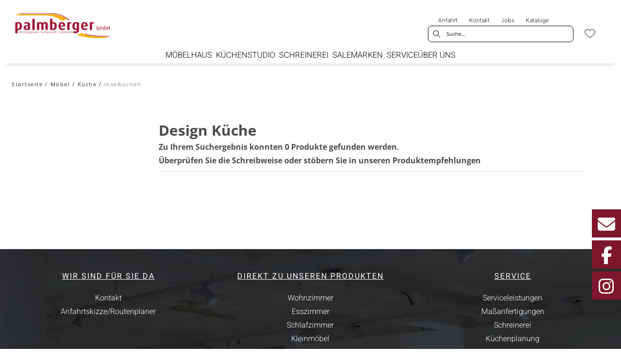

--- FILE ---
content_type: text/html; charset=utf-8
request_url: https://moebel-palmberger.de/category/kueche-inselkuechen-design-kueche
body_size: 25737
content:
<!DOCTYPE html><html lang="de" dir="ltr"><head>
    <link rel="preconnect" as="script" href="https://delivery.consentmanager.net">
    <link rel="preconnect" as="script" href="https://cdn.consentmanager.net">
    <script type="text/javascript" src="https://cdn.consentmanager.net/delivery/autoblocking/354ebbd111fe0.js" data-cmp-host="delivery.consentmanager.net" data-cmp-cdn="cdn.consentmanager.net" data-cmp-codesrc="1" data-cmp-ab="1"></script><meta charset="utf-8">
    <title>Design Küche | palmberger</title>
    <base href="/">
    <meta name="viewport" content="width=device-width, initial-scale=1">
    <link rel="preconnect" as="image" href="https://d2ztmjer4dhie7.cloudfront.net">
    <link rel="icon" type="image/x-icon" href="/medias/Palmberger-Favicon.bin?context=bWFzdGVyfHJvb3R8MTUwODZ8YXBwbGljYXRpb24vb2N0ZXQtc3RyZWFtfGFHSmpMMmcwT1M4NE9EVTFNelF5TnpRek5UZ3lMbUpwYmd8NTZlMjdkZmI1YjJhYmJlMWJhZWYzMjBhMjNkYWRmYWExNGVhODQ3NDI0OWNhMDMwYmE4ZTI0Nzc2NzY0Y2YzNQ" id="appIcon">
    <link rel="preload" href="/fontawesome.css" as="style">
    <link rel="stylesheet" href="/fontawesome.css">
    <meta name="occ-backend-base-url" content="https://api.mypos.europa-moebel.de">
    <script>
      window.emvCmsComponentCallbacks = { init: {}, destroy: {} };
    </script>
  <link rel="stylesheet" href="/styles-WNTJG5BV.css"><style>:root{--emv-header-font-color:#181C18;--emv-sitelinks-font-color:#181C18;}</style><link id="externalResource-palmberger-bulma-css-framework" href="/medias/bulma.custom.min.css?context=bWFzdGVyfHJvb3R8MzU5MzM3fHRleHQvY3NzfGFESmlMMmhrWkM4NU16a3lNelF3TmpZME16VXdMMkoxYkcxaExtTjFjM1J2YlM1dGFXNHVZM056fDQ5NGEwODAxMGFlMTgyYWQyODQ3NjEyMGVmNTJhM2UzZmJjODYwNDJjZDI4NGM4MGVjMGI4OWRlMWU3ZTg5Njc" rel="stylesheet" type="text/css"><link id="externalResource-palmberger-custom-css" href="/medias/palmberger-custom-style.css?context=[base64]" rel="stylesheet" type="text/css"><link id="externalResource-palmberger-splide-carousel-css" href="/medias/splide.min.css?context=bWFzdGVyfHJvb3R8NTAwMnx0ZXh0L2Nzc3xhR0UzTDJoaU9DODVNVEl4TmpJNE9UYzVNak13TG1OemN3fDM0Zjg1ODViZjdlNmRjYjBjZjgyMGExODk3ZjY3ZTVjZmRjZjcwNGNmNzIxNWRkZmYzZWIxYjQxN2U2N2MxMTE" rel="stylesheet" type="text/css"><script id="externalResource-palmberger-splide-carousel-js" src="/medias/splide.min.js?context=bWFzdGVyfHJvb3R8Mjk4MDN8YXBwbGljYXRpb24veC1qYXZhc2NyaXB0fGFHVmhMMmcxWXk4NU1USXhOakk1TlRNMk1qZzJMbXB6fDdmZmVmZTE4NGNmMWM3YmY5ZTQzMDc5ZDc0YTA3NWQ1ZmQ4OTkxZDQyOWU1M2Q0NjFiNzg0MDdkMWEzY2VmM2I" type="text/javascript"></script><meta name="robots" content="INDEX, FOLLOW"><link rel="canonical" href="https://moebel-palmberger.de/category/kueche-inselkuechen-design-kueche"><style ng-app-id="ng">emv-footer .row{margin-left:0!important;margin-right:0!important}emv-footer .row div[class*=col-]{padding-left:0!important;padding-right:0!important}emv-footer .footer_top .row,emv-footer .footer_top cx-page-slot{height:100%}emv-footer .footer_top .badges{position:relative;display:flex;flex-direction:column;height:100%;margin-top:var(--emv-spacing-md)}@media (max-width: 767px){emv-footer .footer_top .badges{margin-top:0}}emv-footer .footer_top .badges .FooterBadge{gap:50px;justify-content:start}emv-footer .footer_middle{border-top:1px solid white}@media (max-width: 767px){emv-footer .footer_middle{margin-top:0}}@media (max-width: 767px){emv-footer .footer_bottom{padding-top:var(--emv-spacing-md)}}@media (max-width: 767px){emv-footer .footer_bottom .FooterSocialMedia{margin-top:var(--emv-spacing-xl)}}emv-footer .footer_bottom ul li a{color:#fff}emv-footer section.page_layout_centered_slim{padding:var(--emv-spacing-md)}@media (max-width: 767px){emv-footer section.page_layout_centered_slim{padding-top:0;padding-bottom:0}}emv-footer section.page_layout_centered_slim .footer_block{height:100%}emv-footer section.page_layout_centered_slim .footer_block .listwrapper li{line-height:1.8}@media (max-width: 767px){emv-footer section.page_layout_centered_slim .footer_block{border-left:none;padding-left:0;border-bottom:1px solid #e7e6e6}emv-footer section.page_layout_centered_slim .footer_block.noBorder{border-bottom:0}emv-footer section.page_layout_centered_slim .footer_block .listwrapper{display:none;margin-left:var(--emv-spacing-md);margin-bottom:var(--emv-spacing-xs)}emv-footer section.page_layout_centered_slim .footer_block .listwrapper.active{display:block}emv-footer section.page_layout_centered_slim .footer_block .emv-headline{padding:var(--emv-spacing-sm) 0;margin-top:0}emv-footer section.page_layout_centered_slim .footer_block .emv-headline:hover{cursor:pointer}emv-footer section.page_layout_centered_slim .footer_block .emv-headline:hover i{color:#fff}emv-footer section.page_layout_centered_slim .footer_block .emv-headline i{display:inline-block;right:0;position:absolute}}
</style><style ng-app-id="ng">emv-generic-link.btn.btn-variant a{color:var(--cx-color-light);font-weight:400;width:100%;display:inline-block}emv-generic-link.btn.btn-variant a:hover{text-decoration:none}emv-generic-link.btn.btn-variant.selected{border-color:var(--emv-custom-color)}emv-generic-link.btn.btn-variant.selected a{cursor:default;color:var(--emv-custom-color)}emv-generic-link.btn.btn-variant:not(.selected):hover{border:1px solid var(--cx-color-text)}emv-generic-link.btn.btn-variant:not(.selected):hover a{color:var(--cx-color-text)}emv-generic-link .svgIcon{width:1.25rem}emv-generic-link i{padding-left:0}emv-generic-link .itemWithIcon{display:flex;align-items:center;column-gap:.5rem}
</style><style ng-app-id="ng">[_nghost-ng-c3768001817]{height:32px;display:inline-block}[_nghost-ng-c3768001817]   svg[_ngcontent-ng-c3768001817]{pointer-events:none;width:32px;height:32px}@media (max-width: 767px){.search[_nghost-ng-c3768001817]{height:40px}.search[_nghost-ng-c3768001817]   svg[_ngcontent-ng-c3768001817]{width:40px;height:40px}}</style><style ng-app-id="ng">cx-searchbox{--emv-price-font-size: var(--emv-font-size-h4);--emv-default-slot-gap: 0}@media (max-width: 991px){cx-searchbox{--emv-price-font-size-mobile: var(--emv-font-size-h4)}}cx-searchbox>*:not(.results){background:none}@media (min-width: 768px){cx-searchbox{border-bottom:1px solid var(--emv-header-icon-color)}}cx-searchbox label,cx-searchbox label:not(.cxFeat_a11ySearchboxLabel){background-color:var(--label-bg, var(--emv-header-bg-color));max-width:var(--label-max-width, 460px);border-radius:4px;align-items:center;border:none;padding-top:0;padding-inline-end:0;padding-bottom:0;padding-inline-start:0}cx-searchbox label .cx-input-label,cx-searchbox label:not(.cxFeat_a11ySearchboxLabel) .cx-input-label{display:none}cx-searchbox label>div,cx-searchbox label:not(.cxFeat_a11ySearchboxLabel)>div{display:flex}cx-searchbox label input,cx-searchbox label:not(.cxFeat_a11ySearchboxLabel) input{height:auto;padding:0;color:var(--emv-header-font-color);font-size:var(--emv-font-size-smallText);font-stretch:normal;font-style:normal;letter-spacing:normal;color:var(--emv-font-color-smallText);font-size:var(--input-fs, var(--emv-font-size-smallText))}cx-searchbox label input::placeholder,cx-searchbox label:not(.cxFeat_a11ySearchboxLabel) input::placeholder{color:var(--emv-header-font-color);opacity:1}cx-searchbox label cx-icon.search,cx-searchbox label:not(.cxFeat_a11ySearchboxLabel) cx-icon.search{flex-basis:48px;text-align:center;cursor:pointer}@media (min-width: 992px){cx-searchbox label.dirty cx-icon.search,cx-searchbox label:not(.cxFeat_a11ySearchboxLabel).dirty cx-icon.search{display:none}}cx-searchbox .results{top:44px;left:unset;position:absolute;width:var(--results-width, 200%);border:1px solid #d8d8d8;border-radius:3px;line-height:20px;padding:var(--emv-spacing-md)}cx-searchbox .results .suggestions{position:relative;padding:0 var(--emv-spacing-sm);display:block;height:100%}cx-searchbox .results .suggestions a{padding:0;display:block;font-size:var(--emv-font-size-smallText);font-stretch:normal;font-style:normal;letter-spacing:normal;color:var(--emv-font-color-smallText);line-height:2.27;font-weight:400}cx-searchbox .results .suggestions a:hover{background:#fff}cx-searchbox .results .products{padding:0 var(--emv-spacing-sm);border-left:var(--products-border-left, 1px solid #d8d8d8)}cx-searchbox .results .products a{height:100%;display:flex;flex-direction:column;justify-content:space-between;border-top:none;text-align:center}cx-searchbox .results .products a .cx-product-name{display:-webkit-box;-webkit-line-clamp:2;-webkit-box-orient:vertical;overflow:hidden;text-overflow:ellipsis}cx-searchbox .results .products a:hover{background:#fff}cx-searchbox .results .products a .cx-product-image{height:120px}cx-searchbox .mobileFlyout{background:var(--emv-header-bg-color);position:absolute;width:100%;top:0;right:0;left:0;height:100%}cx-searchbox .mobileFlyout .NavigationBar{background:var(--emv-header-bg-color)}cx-searchbox .mobileFlyout .NavigationBar nav a{padding:0}@media (max-width: 991px){cx-searchbox .mobileFlyout emv-svg-icon{--emv-header-icon-color: var(--emv-header-font-color)}}cx-searchbox .mobileFlyout .top-nav{display:flex;gap:var(--emv-spacing-sm);padding:var(--emv-spacing-sm);padding-left:var(--emv-spacing-lg)}cx-searchbox .mobileFlyout .back{display:flex}cx-searchbox .mobileFlyout .back i{font-size:16px;color:var(--emv-header-font-color)}cx-searchbox .mobileFlyout .mobileSearch{flex:1;position:relative;display:flex;align-items:center}cx-searchbox .mobileFlyout .mobileSearch input{border:1px solid var(--cx-color-light2);width:100%;color:var(--cx-color-text);padding:8px 12px;border-radius:24px}cx-searchbox .mobileFlyout .mobileSearch input::placeholder{font-size:12px}cx-searchbox .mobileFlyout .mobileSearch .search{position:absolute;right:0;padding-right:var(--emv-spacing-sm)}cx-searchbox .mobileFlyout .mobileSearchResults{padding:var(--emv-spacing-sm) var(--emv-spacing-lg);background-color:#fff}cx-searchbox .mobileFlyout .mobileSearchResults .suggestions a{padding:0;display:block;font-size:var(--emv-font-size-smallText);font-stretch:normal;font-style:normal;letter-spacing:normal;color:var(--emv-font-color-smallText);line-height:2.27}cx-searchbox .mobileFlyout .mobileSearchResults .suggestions a:hover{background:#fff}cx-searchbox .mobileFlyout .mobileSearchResults .products{margin-top:var(--emv-spacing-md)}cx-searchbox .mobileFlyout .mobileSearchResults .products a{display:flex;flex-direction:column;border-top:none;text-align:center;text-decoration:none}cx-searchbox .mobileFlyout .mobileSearchResults .products a:hover{background:#fff}
</style><style ng-app-id="ng">emv-navigation-ui{justify-content:center;display:flex;gap:var(--emv-nav-gap)}emv-navigation-ui.LEFT{justify-content:flex-start}emv-navigation-ui.RIGHT{justify-content:flex-end}emv-navigation-ui i,emv-navigation-ui cx-icon{color:var(--emv-header-font-color)}emv-navigation-ui nav a{color:var(--emv-header-font-color)}emv-navigation-ui nav:hover{cursor:pointer;color:var(--emv-header-font-color)}emv-navigation-ui nav .nodeItem{display:flex;justify-content:space-between}emv-navigation-ui nav .nodeItem>emv-generic-link{text-transform:uppercase;margin-bottom:0;padding:0;font-weight:400;cursor:pointer;text-decoration:none;display:inline-block}@media (min-width: 992px){emv-navigation-ui nav .nodeItem>emv-generic-link a span.itemWithIcon i,emv-navigation-ui nav .nodeItem>emv-generic-link a span.itemWithIcon img{display:none}}emv-navigation-ui nav .nodeItem>emv-generic-link a i{padding-left:var(--emv-spacing-xs)}emv-navigation-ui nav .nodeItem>emv-generic-link a cx-icon.navArrow.back{display:none}emv-navigation-ui nav .nodeItem>emv-generic-link a cx-icon.navArrow.proceed{display:inline;position:absolute;right:0;bottom:10px}emv-navigation-ui nav .nodeItem>emv-generic-link+cx-icon{margin-left:8px}emv-navigation-ui nav .wrapper{padding-top:var(--emv-spacing-lg);padding-bottom:var(--emv-spacing-lg);z-index:1000;position:absolute;color:var(--cx-color-text)}emv-navigation-ui nav .wrapper .categoryContainer-inner{max-width:var(--emv-navigation-flyout-wrapper-width);padding:0 24px;margin-left:auto;margin-right:auto;width:100%;color:var(--cx-color-text)}emv-navigation-ui nav .wrapper .categoryContainer-inner .emv-headline{padding-bottom:var(--emv-spacing-xs)}emv-navigation-ui nav .wrapper .categoryContainer-inner .emv-headline emv-generic-link a{color:var(--emv-navflyout-font-color)}emv-navigation-ui nav .wrapper .categoryContainer-inner .campaign{flex:1 1 0;color:#fff;text-align:center;margin-left:auto}@media (min-width: 992px){emv-navigation-ui.flyout .back{display:none}emv-navigation-ui.flyout>nav>.wrapper{background:var(--emv-navflyout-bg-color);visibility:hidden;opacity:0}emv-navigation-ui.flyout>nav.tabbed>.wrapper,emv-navigation-ui.flyout>nav:hover>.wrapper{position:absolute;opacity:1;visibility:visible}emv-navigation-ui.flyout:focus-within>nav:focus>.wrapper{position:absolute;opacity:1;visibility:visible}emv-navigation-ui.flyout .childs{display:flex}emv-navigation-ui.flyout .wrapper cx-icon{display:none}emv-navigation-ui.flyout>nav>.wrapper{transition:opacity .4s}}@media (max-width: 991px){emv-navigation-ui{flex-direction:column;gap:var(--emv-nav-gap-mobile)}emv-navigation-ui .mobile-nav-header{display:flex;align-items:center;justify-content:space-between}emv-navigation-ui .mobile-nav-header>div{padding:var(--emv-spacing-sm)}emv-navigation-ui .mobile-nav-header .back{padding:0;font-size:20px;cursor:pointer}emv-navigation-ui nav{position:relative}emv-navigation-ui nav .nodeItem{padding:var(--emv-spacing-xs) var(--emv-spacing-sm)}emv-navigation-ui nav .nodeItem a.btn{color:var(--emv-header-font-color);font-weight:400}emv-navigation-ui nav.is-open,emv-navigation-ui nav.is-opened{padding:0}emv-navigation-ui nav.is-open h5,emv-navigation-ui nav.is-opened h5{padding:var(--emv-spacing-xs) var(--emv-spacing-sm);margin-bottom:0}emv-navigation-ui nav.is-open .wrapper,emv-navigation-ui nav.is-opened .wrapper{position:relative}emv-navigation-ui nav.is-opened>.wrapper>.mainNodeDisplay emv-generic-link.all,emv-navigation-ui nav.is-opened>.wrapper>.mainNodeDisplay cx-generic-link.all{display:none}emv-navigation-ui nav .wrapper{height:0;overflow:hidden;padding-top:0;padding-bottom:0;box-shadow:none}emv-navigation-ui nav .wrapper .mainNodeDisplay{padding:0 var(--emv-spacing-sm);text-align:left}emv-navigation-ui nav .wrapper .mainNodeDisplay emv-generic-link,emv-navigation-ui nav .wrapper .mainNodeDisplay cx-generic-link{padding:var(--emv-spacing-xs) 0;font-weight:700}emv-navigation-ui.is-open{flex-direction:column;color:var(--emv-header-font-color)}emv-navigation-ui.is-open>nav{display:none}emv-navigation-ui.is-open:not(.is-open) .back{display:none}emv-navigation-ui.is-open.is-open>nav{display:none}emv-navigation-ui.is-open.is-open nav.is-open{border-bottom:0}emv-navigation-ui.is-open.is-open nav.is-open emv-generic-link.all,emv-navigation-ui.is-open.is-open nav.is-open cx-generic-link.all{display:initial}emv-navigation-ui.is-open.is-open nav.is-open>.nodeItem h5{margin-bottom:var(--emv-spacing-md)}emv-navigation-ui.is-open.is-open nav.is-open>.nodeItem h5 .navArrow.back{display:inline;margin-right:var(--emv-spacing-sm)}emv-navigation-ui.is-open.is-open nav.is-open>.nodeItem h5 .navArrow.proceed{display:none}emv-navigation-ui.is-open.is-open nav.is-open>.wrapper{height:auto}emv-navigation-ui.is-open.is-open nav.is-opened>.wrapper>.childs{padding-left:0}emv-navigation-ui.is-open.is-open nav.is-opened>.wrapper>.childs>nav{display:none}emv-navigation-ui.is-open.is-open nav.is-opened>.wrapper>.childs>nav.is-open{display:initial}emv-navigation-ui.is-open.is-open nav.is-opened>.nodeItem h5{display:none}emv-navigation-ui.is-open.is-open nav.is-open,emv-navigation-ui.is-open.is-open nav.is-opened{display:block}emv-navigation-ui.is-open.is-open nav.is-open>.wrapper,emv-navigation-ui.is-open.is-open nav.is-opened>.wrapper{height:auto}emv-navigation-ui.is-open.is-open nav.is-open>.nodeItem,emv-navigation-ui.is-open.is-open nav.is-opened>.nodeItem{display:none}emv-navigation-ui.is-open nav.is-opened>.wrapper>.childs{padding-left:0}emv-navigation-ui.is-open nav.is-opened>.wrapper>.childs>nav{display:none}emv-navigation-ui.is-open nav.is-opened>.wrapper>.childs>nav.is-open{display:initial}emv-navigation-ui.is-open nav.is-opened>.nodeItem h5{display:none}emv-navigation-ui .online-shop a{display:flex;align-items:center;justify-content:space-between;width:100%;font-weight:400}emv-navigation-ui .online-shop a:hover{text-decoration:none}}
</style><style ng-app-id="ng">cx-breadcrumb{display:flex;background:none;text-align:left;padding-top:var(--emv-spacing-md)!important;box-shadow:none}cx-breadcrumb nav{display:block;justify-content:left;overflow:unset;text-overflow:unset;white-space:normal;padding:5px 0}cx-breadcrumb nav span{color:var(--cx-color-text);font-size:var(--emv-font-size-smallText);font-stretch:normal;font-style:normal;letter-spacing:normal;color:var(--emv-font-color-smallText);font-weight:500;letter-spacing:1.5px}cx-breadcrumb nav span:last-child{font-weight:300}cx-breadcrumb nav span:not(:last-child):after{content:"/";padding:0 5px}cx-breadcrumb nav span a{display:inline-block}
</style><style ng-app-id="ng">[_nghost-ng-c1114505346]   .form-group[_ngcontent-ng-c1114505346]{margin-bottom:0}[_nghost-ng-c1114505346]   .cx-sort-dropdown[_ngcontent-ng-c1114505346]{width:100%}[_nghost-ng-c1114505346]   button.cx-facet-mobile-btn[_ngcontent-ng-c1114505346]{margin-bottom:0;text-align:left;height:48px;border:none;border-right:.5px solid #d8d8d8;line-height:normal;background-color:#d8d8d826;font-size:var(--emv-font-size-smallText);font-stretch:normal;font-style:normal;letter-spacing:normal;color:var(--emv-font-color-smallText)}[_nghost-ng-c1114505346]   button.cx-facet-mobile-btn[_ngcontent-ng-c1114505346]   i[_ngcontent-ng-c1114505346]{float:right;font-size:14px}[_nghost-ng-c1114505346]   .removeAllFilters[_ngcontent-ng-c1114505346]{color:var(--emv-custom-color);cursor:pointer;font-size:var(--emv-font-size-smallText);font-stretch:normal;font-style:normal;letter-spacing:normal;color:var(--emv-font-color-smallText)}[_nghost-ng-c1114505346]   .removeAllFilters[_ngcontent-ng-c1114505346]:hover{text-decoration:underline}[_nghost-ng-c1114505346]   .btn-link[_ngcontent-ng-c1114505346]{font-weight:400;background-color:transparent;border:none;text-align:left;padding:0;color:#000;text-decoration:none}[_nghost-ng-c1114505346]   .form-check.hasNestedFacets[_ngcontent-ng-c1114505346]   span.cx-facet-text[_ngcontent-ng-c1114505346]{cursor:pointer}[_nghost-ng-c1114505346]   .form-check.hasNestedFacets[_ngcontent-ng-c1114505346]   input[type=checkbox][_ngcontent-ng-c1114505346]:checked + span.cx-facet-text[_ngcontent-ng-c1114505346]{font-weight:700}[_nghost-ng-c1114505346]   .form-check.hasNestedFacets[_ngcontent-ng-c1114505346]   input[_ngcontent-ng-c1114505346]{visibility:hidden}[_nghost-ng-c1114505346]   .btn-link[_ngcontent-ng-c1114505346]:hover{text-decoration:underline}[_nghost-ng-c1114505346]   .open[_ngcontent-ng-c1114505346]{font-weight:700}</style><style ng-app-id="ng">[_nghost-ng-c4190287137]{max-width:100%}[_nghost-ng-c4190287137]   .nav-buttons[_ngcontent-ng-c4190287137]{margin-top:var(--emv-spacing-md);display:flex;justify-content:center}[_nghost-ng-c4190287137]   .nav-buttons[_ngcontent-ng-c4190287137] > *[_ngcontent-ng-c4190287137]{width:200px}[_nghost-ng-c4190287137]   .removeAllFilters[_ngcontent-ng-c4190287137]{color:var(--emv-custom-color);cursor:pointer;font-size:var(--emv-font-size-smallText);font-stretch:normal;font-style:normal;letter-spacing:normal;color:var(--emv-font-color-smallText)}[_nghost-ng-c4190287137]   .removeAllFilters[_ngcontent-ng-c4190287137]:hover{text-decoration:underline}@media (max-width: 991px){[_nghost-ng-c4190287137]   .cx-page-section[_ngcontent-ng-c4190287137]{padding-top:0}}@media (max-width: 991px){[_nghost-ng-c4190287137]   .container[_ngcontent-ng-c4190287137]{padding-left:0;padding-right:0}}[_nghost-ng-c4190287137]   .resultLabel[_ngcontent-ng-c4190287137]{line-height:28px}@media (max-width: 991px){[_nghost-ng-c4190287137]   .resultLabel[_ngcontent-ng-c4190287137]{text-align:center}}</style><style ng-app-id="ng">[_nghost-ng-c2795899856]{display:none;position:fixed;z-index:1000;bottom:10%;right:10%}@keyframes _ngcontent-ng-c2795899856_popup{0%{transform:translateY(100px)}to{transform:translateY(0)}}.display[_nghost-ng-c2795899856]{display:initial;animation:_ngcontent-ng-c2795899856_popup 1s 1}[_nghost-ng-c2795899856]   .arrow[_ngcontent-ng-c2795899856]{line-height:0;width:0;height:0;border-radius:50%;cursor:pointer}[_nghost-ng-c2795899856]   .up[_ngcontent-ng-c2795899856]{display:inline-grid;width:70px;height:70px;border:5px solid gray;border-radius:50%}[_nghost-ng-c2795899856]   .fa[_ngcontent-ng-c2795899856], [_nghost-ng-c2795899856]   .fas[_ngcontent-ng-c2795899856]{text-align:center;margin:auto;font-weight:900;font-size:60px;color:gray}@media (max-width: 575px){[_nghost-ng-c2795899856]{right:5%}[_nghost-ng-c2795899856]   .up[_ngcontent-ng-c2795899856]{height:50px;width:50px}[_nghost-ng-c2795899856]   .fa[_ngcontent-ng-c2795899856], [_nghost-ng-c2795899856]   .fas[_ngcontent-ng-c2795899856]{font-size:40px}}</style><style ng-app-id="ng">[_nghost-ng-c1946676363]   .footer-nodes[_ngcontent-ng-c1946676363]{display:flex;flex-wrap:wrap}[_nghost-ng-c1946676363]   .footer-nodes[_ngcontent-ng-c1946676363] > div[_ngcontent-ng-c1946676363]{width:25%;box-sizing:border-box;margin-bottom:var(--emv-spacing-md)}[_nghost-ng-c1946676363]   .footer-nodes[_ngcontent-ng-c1946676363] > div.alignToRight[_ngcontent-ng-c1946676363]{margin-left:auto}@media (max-width: 767px){[_nghost-ng-c1946676363]   .footer-nodes[_ngcontent-ng-c1946676363]{flex-direction:column}[_nghost-ng-c1946676363]   .footer-nodes[_ngcontent-ng-c1946676363] > div[_ngcontent-ng-c1946676363]{width:100%;margin-bottom:0}}</style><style ng-app-id="ng">[_nghost-ng-c4022999726]{margin-top:var(--emv-spacing-md);display:block}@media (max-width: 767px){[_nghost-ng-c4022999726]{margin-top:0}}[_nghost-ng-c4022999726]   .footer_block[_ngcontent-ng-c4022999726]{padding-left:0;border-left:0}</style><style ng-app-id="ng">[_nghost-ng-c2029249980]    {margin-top:24px}[_nghost-ng-c2029249980]     ul{padding-bottom:32px;display:flex}@media (max-width: 767px){[_nghost-ng-c2029249980]     ul{justify-content:center}}[_nghost-ng-c2029249980]     ul li{padding-right:16px}[_nghost-ng-c2029249980]     ul li svg path{fill:var(--cx-color-dark)}[_nghost-ng-c2029249980]     ul li:last-child{padding-right:0}[_nghost-ng-c2029249980]     ul li a{font-size:32px}[_nghost-ng-c2029249980]     p{margin-bottom:0;color:var(--cx-color-dark);font-style:normal}@media (max-width: 767px){[_nghost-ng-c2029249980]     p{text-align:center}}</style><style ng-app-id="ng">[_nghost-ng-c3904997878]{margin-bottom:16px}[_nghost-ng-c3904997878]   ul[_ngcontent-ng-c3904997878]{display:flex;gap:8px;font-weight:700;flex-wrap:wrap;padding-left:0}@media (max-width: 767px){[_nghost-ng-c3904997878]   ul[_ngcontent-ng-c3904997878]{justify-content:center}}[_nghost-ng-c3904997878]   ul[_ngcontent-ng-c3904997878]   li[_ngcontent-ng-c3904997878]{display:flex;list-style-type:none}[_nghost-ng-c3904997878]   ul[_ngcontent-ng-c3904997878]   li[_ngcontent-ng-c3904997878]     a{color:#fff}[_nghost-ng-c3904997878]   ul[_ngcontent-ng-c3904997878]   li[_ngcontent-ng-c3904997878]     a:hover{color:#fff;text-decoration:underline}[_nghost-ng-c3904997878]   ul[_ngcontent-ng-c3904997878]   li[_ngcontent-ng-c3904997878] + li[_ngcontent-ng-c3904997878]:before{content:" | ";margin-right:8px}</style><meta name="description" content="Design Küche finden Sie bei ► palmberger"><style ng-app-id="ng">@charset "UTF-8";.ng-select{position:relative;display:block;-webkit-box-sizing:border-box;-moz-box-sizing:border-box;box-sizing:border-box}.ng-select div,.ng-select input,.ng-select span{-webkit-box-sizing:border-box;-moz-box-sizing:border-box;box-sizing:border-box}.ng-select [hidden]{display:none}.ng-select.ng-select-searchable .ng-select-container .ng-value-container .ng-input{opacity:1}.ng-select.ng-select-opened .ng-select-container{z-index:1001}.ng-select.ng-select-disabled .ng-select-container .ng-value-container .ng-placeholder,.ng-select.ng-select-disabled .ng-select-container .ng-value-container .ng-value{-webkit-user-select:none;user-select:none;cursor:default}.ng-select.ng-select-disabled .ng-arrow-wrapper{cursor:default}.ng-select.ng-select-filtered .ng-placeholder{display:none}.ng-select .ng-select-container{cursor:default;display:flex;outline:none;overflow:hidden;position:relative;width:100%}.ng-select .ng-select-container .ng-value-container{display:flex;flex:1}.ng-select .ng-select-container .ng-value-container .ng-input{opacity:0}.ng-select .ng-select-container .ng-value-container .ng-input>input{box-sizing:content-box;background:none transparent;border:0 none;box-shadow:none;outline:none;padding:0;cursor:default;width:100%}.ng-select .ng-select-container .ng-value-container .ng-input>input::-ms-clear{display:none}.ng-select .ng-select-container .ng-value-container .ng-input>input[readonly]{-webkit-user-select:unset;user-select:unset;width:0;padding:0}.ng-select.ng-select-single.ng-select-filtered .ng-select-container .ng-value-container .ng-value{visibility:hidden}.ng-select.ng-select-single .ng-select-container .ng-value-container,.ng-select.ng-select-single .ng-select-container .ng-value-container .ng-value{white-space:nowrap;overflow:hidden;text-overflow:ellipsis}.ng-select.ng-select-single .ng-select-container .ng-value-container .ng-value .ng-value-icon{display:none}.ng-select.ng-select-single .ng-select-container .ng-value-container .ng-input{position:absolute;left:0;width:100%}.ng-select.ng-select-multiple.ng-select-disabled>.ng-select-container .ng-value-container .ng-value .ng-value-icon{display:none}.ng-select.ng-select-multiple .ng-select-container .ng-value-container{flex-wrap:wrap}.ng-select.ng-select-multiple .ng-select-container .ng-value-container .ng-placeholder{position:absolute}.ng-select.ng-select-multiple .ng-select-container .ng-value-container .ng-value{white-space:nowrap}.ng-select.ng-select-multiple .ng-select-container .ng-value-container .ng-value.ng-value-disabled .ng-value-icon{display:none}.ng-select.ng-select-multiple .ng-select-container .ng-value-container .ng-value .ng-value-icon{cursor:pointer}.ng-select.ng-select-multiple .ng-select-container .ng-value-container .ng-input{flex:1;z-index:2}.ng-select.ng-select-multiple .ng-select-container .ng-value-container .ng-placeholder{z-index:1}.ng-select .ng-clear-wrapper{cursor:pointer;position:relative;width:17px;-webkit-user-select:none;user-select:none}.ng-select .ng-clear-wrapper .ng-clear{display:inline-block;font-size:18px;line-height:1;pointer-events:none}.ng-select .ng-spinner-loader{border-radius:50%;width:17px;height:17px;margin-right:5px;font-size:10px;position:relative;text-indent:-9999em;border-top:2px solid rgba(66,66,66,.2);border-right:2px solid rgba(66,66,66,.2);border-bottom:2px solid rgba(66,66,66,.2);border-left:2px solid #424242;transform:translateZ(0);animation:load8 .8s infinite linear}.ng-select .ng-spinner-loader:after{border-radius:50%;width:17px;height:17px}@-webkit-keyframes load8{0%{-webkit-transform:rotate(0deg);transform:rotate(0)}to{-webkit-transform:rotate(360deg);transform:rotate(360deg)}}@keyframes load8{0%{-webkit-transform:rotate(0deg);transform:rotate(0)}to{-webkit-transform:rotate(360deg);transform:rotate(360deg)}}.ng-select .ng-arrow-wrapper{cursor:pointer;position:relative;text-align:center;-webkit-user-select:none;user-select:none}.ng-select .ng-arrow-wrapper .ng-arrow{pointer-events:none;display:inline-block;height:0;width:0;position:relative}.ng-dropdown-panel{box-sizing:border-box;position:absolute;opacity:0;width:100%;z-index:1050;-webkit-overflow-scrolling:touch}.ng-dropdown-panel .ng-dropdown-panel-items{display:block;height:auto;-webkit-box-sizing:border-box;-moz-box-sizing:border-box;box-sizing:border-box;max-height:240px;overflow-y:auto}.ng-dropdown-panel .ng-dropdown-panel-items .ng-optgroup{white-space:nowrap;overflow:hidden;text-overflow:ellipsis}.ng-dropdown-panel .ng-dropdown-panel-items .ng-option{box-sizing:border-box;cursor:pointer;display:block;white-space:nowrap;overflow:hidden;text-overflow:ellipsis}.ng-dropdown-panel .ng-dropdown-panel-items .ng-option .ng-option-label:empty:before{content:"\200b"}.ng-dropdown-panel .ng-dropdown-panel-items .ng-option .highlighted{font-weight:700;text-decoration:underline}.ng-dropdown-panel .ng-dropdown-panel-items .ng-option.disabled{cursor:default}.ng-dropdown-panel .scroll-host{overflow:hidden;overflow-y:auto;position:relative;display:block;-webkit-overflow-scrolling:touch}.ng-dropdown-panel .scrollable-content{top:0;left:0;width:100%;height:100%;position:absolute}.ng-dropdown-panel .total-padding{width:1px;opacity:0}.ng-visually-hidden{position:absolute!important;width:1px;height:1px;margin:-1px;padding:0;overflow:hidden;clip:rect(0 0 0 0);border:0;white-space:nowrap}
</style></head>

  <body class="">
    <app-root ng-version="19.2.17" class="cxFeat_a11yKeyboardFocusInSearchBox cxFeat_a11yNgSelectLayering skin1 mui-specific-template cxFeat_a11yMiniCartFocusOnMobile" ng-server-context="ssr"><emv-storefront tabindex="-1" class="stop-navigating"><!----><!----><!----><cx-skip-link><div tabindex="-1" class=""><button> Überspringen Header </button><button> Überspringen Main Content </button><button> Überspringen Footer </button><!----></div><!----></cx-skip-link><!----><cx-page-slot position="TopHeaderBarSlot" class="TopHeaderBarSlot"><!----><!----><!----></cx-page-slot><!----><!----><header cxskiplink="cx-header" class="basicBottomShadow skin1 hasBreadcrumb" tabindex="-1"><!----><cx-page-layout section="header" class="page_layout_centered header"><cx-page-slot position="TopHeaderSlot" class="TopHeaderSlot has-components"><emv-html-only-box><!----><!----><div class="mui-icon-bar">
    <a href="/kontakt#kontaktformular" aria-label="Palmberger Kontakt"><i class="fas fa-envelope" aria-hidden="true"></i></a>
    <a href="https://www.facebook.com/moebel.palmberger/?locale=de_DE" target="_blank" aria-label="Palmberger auf Facebook"><i class="fab fa-facebook-f" aria-hidden="true"></i></a>
    <a href="https://www.instagram.com/palmberger_einrichtungshaus/?hl=de" aria-label="Palmberger auf Instagram"><i class="fab fa-instagram" aria-hidden="true"></i></a>
</div><!----><!----><!----><!----><!----></emv-html-only-box><!----><!----><!----><!----><!----><!----><!----></cx-page-slot><cx-page-slot position="SiteLinks" class="SiteLinks has-components"><cx-link><emv-generic-link><a role="link" href="/kontakt#anfahrt" target="_self" aria-label="Anfahrt"><!---->Anfahrt
<!----><!----><!----><!----></a><!----><!----><!----><!----><!----></emv-generic-link><!----></cx-link><!----><!----><!----><!----><cx-link><emv-generic-link><a role="link" href="/kontakt#kontaktformular" target="_self" aria-label="Kontakt"><!---->Kontakt
<!----><!----><!----><!----></a><!----><!----><!----><!----><!----></emv-generic-link><!----></cx-link><!----><!----><!----><!----><cx-link><emv-generic-link><a role="link" aria-label="Jobs" href="/jobs"><!---->Jobs
<!----><!----><!----><!----></a><!----><!----><!----><!----></emv-generic-link><!----></cx-link><!----><!----><!----><!----><cx-link><emv-generic-link><a role="link" aria-label="Kataloge" href="/kataloge-und-prospekte"><!---->Kataloge
<!----><!----><!----><!----></a><!----><!----><!----><!----></emv-generic-link><!----></cx-link><!----><!----><!----><!----><!----><!----><!----></cx-page-slot><cx-page-slot position="PreHeader" class="PreHeader has-components"><emv-hamburger-menu><button type="button" aria-controls="header-account-container, header-categories-container, header-locale-container" class="cx-hamburger" aria-expanded="false" aria-label="&nbsp;"><emv-svg-icon icon="burger-menu" class="burger" _nghost-ng-c3768001817=""><div _ngcontent-ng-c3768001817="" class="burger-menu"><!----><svg _ngcontent-ng-c3768001817="" xmlns="http://www.w3.org/2000/svg" width="32" height="32" viewBox="0 0 32 32"><g _ngcontent-ng-c3768001817="" fill="none" fill-rule="evenodd" stroke="#000" stroke-linecap="round" stroke-width="1.5"><path _ngcontent-ng-c3768001817="" d="M6.5 16.5L26.5 16.5M6.5 10.5L26.5 10.5M6.5 22.5L26.5 22.5"></path></g></svg><!----><!----><!----><!----><!----><!----><!----><!----><!----><!----></div></emv-svg-icon><i class="cross fas fa-times"></i></button></emv-hamburger-menu><!----><!----><!----><!----><!----><!----><!----></cx-page-slot><cx-page-slot position="SiteLogo" class="SiteLogo has-components"><cx-banner><cx-generic-link title="Palmberger-Logo.jpg"><a tabindex="0" aria-label="Palmberger-Logo.jpg" href="/"><!----></a><!----><!----><!----></cx-generic-link><!----><cx-media class="is-loading"><img loading="null" alt="Palmberger-Logo.jpg" title="Palmberger-Logo.jpg" src="/medias/Palmberger-Logo.jpg?context=bWFzdGVyfHJvb3R8NTM3NzV8aW1hZ2UvanBlZ3xhRFZsTDJoaFpDODRPRFUxTXpRek1EY3hNall5TG1wd1p3fGE0MzRlYWQ3ZDlhZWVlNDk2OTA0YmEyMzczMDcwMGEwOGI5ZWIwZjFmYTM1NjU1MTBjNDY2Yjk3MTEzODAzYjc" srcset="/medias/Palmberger-Logo.jpg?context=bWFzdGVyfHJvb3R8NTM3NzV8aW1hZ2UvanBlZ3xhRFZsTDJoaFpDODRPRFUxTXpRek1EY3hNall5TG1wd1p3fGE0MzRlYWQ3ZDlhZWVlNDk2OTA0YmEyMzczMDcwMGEwOGI5ZWIwZjFmYTM1NjU1MTBjNDY2Yjk3MTEzODAzYjc"><!----><!----><!----><!----><!----></cx-media><!----><!----><!----><!----><!----><!----><!----><!----></cx-banner><!----><!----><!----><!----><!----><!----><!----></cx-page-slot><cx-page-slot position="SearchBox" class="SearchBox has-components"><cx-searchbox class="search-box-v2"><!----><div role="search" class="d-none d-md-block" aria-label="Suche"><label class="searchbox"><span class="cx-input-label">Suche</span><div role="presentation"><emv-svg-icon icon="search" class="search" _nghost-ng-c3768001817=""><div _ngcontent-ng-c3768001817="" class="search"><svg _ngcontent-ng-c3768001817="" xmlns="http://www.w3.org/2000/svg" width="32" height="32" viewBox="0 0 32 32"><path _ngcontent-ng-c3768001817="" stroke="#000" d="M23.915 22.502l-4.26-4.26c.885-.982 1.428-2.277 1.428-3.7 0-3.056-2.486-5.542-5.541-5.542C12.486 9 10 11.486 10 14.542c0 3.055 2.486 5.541 5.542 5.541 1.423 0 2.718-.543 3.7-1.428l4.26 4.26c.057.057.132.085.206.085.075 0 .15-.028.207-.085.113-.114.113-.299 0-.413zM15.542 19.5c-2.734 0-4.959-2.224-4.959-4.958s2.225-4.959 4.959-4.959c2.733 0 4.958 2.225 4.958 4.959 0 2.734-2.225 4.958-4.958 4.958z"></path></svg><!----><!----><!----><!----><!----><!----><!----><!----><!----><!----><!----></div></emv-svg-icon></div><input autocomplete="off" aria-describedby="initialDescription" aria-controls="results" value="" placeholder="Suche..." aria-label="Suche"></label></div><div role="search" class="d-block d-md-none" aria-label="Suche"><button class="naked" aria-label="Suche"><emv-svg-icon icon="search" class="search" _nghost-ng-c3768001817=""><div _ngcontent-ng-c3768001817="" class="search"><svg _ngcontent-ng-c3768001817="" xmlns="http://www.w3.org/2000/svg" width="32" height="32" viewBox="0 0 32 32"><path _ngcontent-ng-c3768001817="" stroke="#000" d="M23.915 22.502l-4.26-4.26c.885-.982 1.428-2.277 1.428-3.7 0-3.056-2.486-5.542-5.541-5.542C12.486 9 10 11.486 10 14.542c0 3.055 2.486 5.541 5.542 5.541 1.423 0 2.718-.543 3.7-1.428l4.26 4.26c.057.057.132.085.206.085.075 0 .15-.028.207-.085.113-.114.113-.299 0-.413zM15.542 19.5c-2.734 0-4.959-2.224-4.959-4.958s2.225-4.959 4.959-4.959c2.733 0 4.958 2.225 4.958 4.959 0 2.734-2.225 4.958-4.958 4.958z"></path></svg><!----><!----><!----><!----><!----><!----><!----><!----><!----><!----><!----></div></emv-svg-icon></button></div><div class="mobileFlyout d-md-none d-none"><div class="top-nav"><div class="mobileSearch"><input autocomplete="off" aria-describedby="initialDescription" aria-controls="results" value="" placeholder="Suche..." aria-label="Suche"><emv-svg-icon icon="search" class="search" _nghost-ng-c3768001817=""><div _ngcontent-ng-c3768001817="" class="search"><svg _ngcontent-ng-c3768001817="" xmlns="http://www.w3.org/2000/svg" width="32" height="32" viewBox="0 0 32 32"><path _ngcontent-ng-c3768001817="" stroke="#000" d="M23.915 22.502l-4.26-4.26c.885-.982 1.428-2.277 1.428-3.7 0-3.056-2.486-5.542-5.541-5.542C12.486 9 10 11.486 10 14.542c0 3.055 2.486 5.541 5.542 5.541 1.423 0 2.718-.543 3.7-1.428l4.26 4.26c.057.057.132.085.206.085.075 0 .15-.028.207-.085.113-.114.113-.299 0-.413zM15.542 19.5c-2.734 0-4.959-2.224-4.959-4.958s2.225-4.959 4.959-4.959c2.733 0 4.958 2.225 4.958 4.959 0 2.734-2.225 4.958-4.958 4.958z"></path></svg><!----><!----><!----><!----><!----><!----><!----><!----><!----><!----><!----></div></emv-svg-icon></div><div class="back"><button class="naked"><i class="fas fa-times"></i></button></div></div><cx-page-slot position="NavigationBar" class="NavigationBar has-components"><emv-categories><!----><emv-navigation-ui class="flyout"><div class="mobile-nav-header d-flex d-lg-none"><div><!----></div><div> Menü <!----><!----><!----></div><div><emv-hamburger-menu><button type="button" aria-controls="header-account-container, header-categories-container, header-locale-container" class="cx-hamburger" aria-expanded="false" aria-label="&nbsp;"><emv-svg-icon icon="burger-menu" class="burger" _nghost-ng-c3768001817=""><div _ngcontent-ng-c3768001817="" class="burger-menu"><!----><svg _ngcontent-ng-c3768001817="" xmlns="http://www.w3.org/2000/svg" width="32" height="32" viewBox="0 0 32 32"><g _ngcontent-ng-c3768001817="" fill="none" fill-rule="evenodd" stroke="#000" stroke-linecap="round" stroke-width="1.5"><path _ngcontent-ng-c3768001817="" d="M6.5 16.5L26.5 16.5M6.5 10.5L26.5 10.5M6.5 22.5L26.5 22.5"></path></g></svg><!----><!----><!----><!----><!----><!----><!----><!----><!----><!----></div></emv-svg-icon><i class="cross fas fa-times"></i></button></emv-hamburger-menu></div></div><nav><div class="nodeItem"><emv-generic-link class="onlyDesktop"><a role="link" class="onlyDesktop" aria-label="MÖBELHAUS" href="/moebelhaus-weilheim"><!----><!----><span>MÖBELHAUS</span><!----><!----><!----><!----><!----></a><!----><!----><!----><!----></emv-generic-link><!----><cx-icon tabindex="0" class="cx-icon fas fa-angle-right flip-at-rtl"><!----></cx-icon><!----></div><div class="wrapper basicBottomShadow"><div class="mainNodeDisplay"><emv-generic-link class="all d-lg-none"><a role="link" class="all d-lg-none" aria-label="Direkt zu MÖBELHAUS" href="/moebelhaus-weilheim"><!----> Direkt zu MÖBELHAUS <!----><!----><!----><!----></a><!----><!----><!----><!----></emv-generic-link><!----></div><div class="childs d-lg-none"><nav><div class="nodeItem"><emv-generic-link class="onlyDesktop"><a role="link" class="onlyDesktop" aria-label="Möbelsortiment" href="/moebel-uebersicht"><!----><!----><span>Möbelsortiment</span><!----><!----><!----><!----><!----></a><!----><!----><!----><!----></emv-generic-link><!----><!----></div><!----></nav><!----><!----><nav><div class="nodeItem"><emv-generic-link class="onlyDesktop"><a role="link" class="onlyDesktop" aria-label="Wohnzimmer" href="/category/wohnzimmer"><!----><!----><span>Wohnzimmer</span><!----><!----><!----><!----><!----></a><!----><!----><!----><!----></emv-generic-link><!----><cx-icon tabindex="0" class="cx-icon fas fa-angle-right flip-at-rtl"><!----></cx-icon><!----></div><div class="wrapper basicBottomShadow"><div class="mainNodeDisplay"><emv-generic-link class="all d-lg-none"><a role="link" class="all d-lg-none" aria-label="Direkt zu Wohnzimmer" href="/category/wohnzimmer"><!----> Direkt zu Wohnzimmer <!----><!----><!----><!----></a><!----><!----><!----><!----></emv-generic-link><!----></div><div class="childs d-lg-none"><nav><div class="nodeItem"><emv-generic-link class="onlyDesktop"><a role="link" class="onlyDesktop" aria-label="Sofas" href="/category/wohnzimmer-sofas-couches"><!----><!----><span>Sofas</span><!----><!----><!----><!----><!----></a><!----><!----><!----><!----></emv-generic-link><!----><!----></div><!----></nav><!----><!----><nav><div class="nodeItem"><emv-generic-link class="onlyDesktop"><a role="link" class="onlyDesktop" aria-label="Sessel" href="/category/wohnzimmer-sessel"><!----><!----><span>Sessel</span><!----><!----><!----><!----><!----></a><!----><!----><!----><!----></emv-generic-link><!----><!----></div><!----></nav><!----><!----><nav><div class="nodeItem"><emv-generic-link class="onlyDesktop"><a role="link" class="onlyDesktop" aria-label="Couch- &amp; Beistelltische" href="/category/wohnzimmer-couch-beistelltische-couchtische"><!----><!----><span>Couch- &amp; Beistelltische</span><!----><!----><!----><!----><!----></a><!----><!----><!----><!----></emv-generic-link><!----><!----></div><!----></nav><!----><!----><nav><div class="nodeItem"><emv-generic-link class="onlyDesktop"><a role="link" class="onlyDesktop" aria-label="Kommoden &amp; Sideboards" href="/category/wohnzimmer-kommoden-sideboards"><!----><!----><span>Kommoden &amp; Sideboards</span><!----><!----><!----><!----><!----></a><!----><!----><!----><!----></emv-generic-link><!----><!----></div><!----></nav><!----><!----><nav><div class="nodeItem"><emv-generic-link class="onlyDesktop"><a role="link" class="onlyDesktop" aria-label="Wohnwände" href="/category/wohnzimmer-wohnwaende"><!----><!----><span>Wohnwände</span><!----><!----><!----><!----><!----></a><!----><!----><!----><!----></emv-generic-link><!----><!----></div><!----></nav><!----><!----><!----></div><div class="desktop d-none d-lg-block"><div class="categoryContainer-inner d-flex"><div class="nav-nodes"><div class="nav-col"><div class="emv-headline"><emv-generic-link class="onlyDesktop"><a role="link" class="onlyDesktop" aria-label="Sofas" href="/category/wohnzimmer-sofas-couches"><!----><!----><span>Sofas</span><!----><!----><!----><!----><!----></a><!----><!----><!----><!----></emv-generic-link><!----></div><ul><!----></ul><!----><!----></div><div class="nav-col"><div class="emv-headline"><emv-generic-link class="onlyDesktop"><a role="link" class="onlyDesktop" aria-label="Sessel" href="/category/wohnzimmer-sessel"><!----><!----><span>Sessel</span><!----><!----><!----><!----><!----></a><!----><!----><!----><!----></emv-generic-link><!----></div><ul><!----></ul><!----><!----></div><div class="nav-col"><div class="emv-headline"><emv-generic-link class="onlyDesktop"><a role="link" class="onlyDesktop" aria-label="Couch- &amp; Beistelltische" href="/category/wohnzimmer-couch-beistelltische-couchtische"><!----><!----><span>Couch- &amp; Beistelltische</span><!----><!----><!----><!----><!----></a><!----><!----><!----><!----></emv-generic-link><!----></div><ul><!----></ul><!----><!----></div><div class="nav-col"><div class="emv-headline"><emv-generic-link class="onlyDesktop"><a role="link" class="onlyDesktop" aria-label="Kommoden &amp; Sideboards" href="/category/wohnzimmer-kommoden-sideboards"><!----><!----><span>Kommoden &amp; Sideboards</span><!----><!----><!----><!----><!----></a><!----><!----><!----><!----></emv-generic-link><!----></div><ul><!----></ul><!----><!----></div><div class="nav-col"><div class="emv-headline"><emv-generic-link class="onlyDesktop"><a role="link" class="onlyDesktop" aria-label="Wohnwände" href="/category/wohnzimmer-wohnwaende"><!----><!----><span>Wohnwände</span><!----><!----><!----><!----><!----></a><!----><!----><!----><!----></emv-generic-link><!----></div><ul><!----></ul><!----><!----></div><!----></div><!----></div></div></div><!----></nav><!----><!----><nav><div class="nodeItem"><emv-generic-link class="onlyDesktop"><a role="link" class="onlyDesktop" aria-label="Esszimmer" href="/category/esszimmer"><!----><!----><span>Esszimmer</span><!----><!----><!----><!----><!----></a><!----><!----><!----><!----></emv-generic-link><!----><cx-icon tabindex="0" class="cx-icon fas fa-angle-right flip-at-rtl"><!----></cx-icon><!----></div><div class="wrapper basicBottomShadow"><div class="mainNodeDisplay"><emv-generic-link class="all d-lg-none"><a role="link" class="all d-lg-none" aria-label="Direkt zu Esszimmer" href="/category/esszimmer"><!----> Direkt zu Esszimmer <!----><!----><!----><!----></a><!----><!----><!----><!----></emv-generic-link><!----></div><div class="childs d-lg-none"><nav><div class="nodeItem"><emv-generic-link class="onlyDesktop"><a role="link" class="onlyDesktop" aria-label="Esstische" href="/category/esszimmer-esstische"><!----><!----><span>Esstische</span><!----><!----><!----><!----><!----></a><!----><!----><!----><!----></emv-generic-link><!----><!----></div><!----></nav><!----><!----><nav><div class="nodeItem"><emv-generic-link class="onlyDesktop"><a role="link" class="onlyDesktop" aria-label="Stühle" href="/category/esszimmer-stuehle"><!----><!----><span>Stühle</span><!----><!----><!----><!----><!----></a><!----><!----><!----><!----></emv-generic-link><!----><!----></div><!----></nav><!----><!----><nav><div class="nodeItem"><emv-generic-link class="onlyDesktop"><a role="link" class="onlyDesktop" aria-label="Bänke" href="/category/esszimmer-baenke"><!----><!----><span>Bänke</span><!----><!----><!----><!----><!----></a><!----><!----><!----><!----></emv-generic-link><!----><!----></div><!----></nav><!----><!----><!----></div><div class="desktop d-none d-lg-block"><div class="categoryContainer-inner d-flex"><div class="nav-nodes"><div class="nav-col"><div class="emv-headline"><emv-generic-link class="onlyDesktop"><a role="link" class="onlyDesktop" aria-label="Esstische" href="/category/esszimmer-esstische"><!----><!----><span>Esstische</span><!----><!----><!----><!----><!----></a><!----><!----><!----><!----></emv-generic-link><!----></div><ul><!----></ul><!----><!----></div><div class="nav-col"><div class="emv-headline"><emv-generic-link class="onlyDesktop"><a role="link" class="onlyDesktop" aria-label="Stühle" href="/category/esszimmer-stuehle"><!----><!----><span>Stühle</span><!----><!----><!----><!----><!----></a><!----><!----><!----><!----></emv-generic-link><!----></div><ul><!----></ul><!----><!----></div><div class="nav-col"><div class="emv-headline"><emv-generic-link class="onlyDesktop"><a role="link" class="onlyDesktop" aria-label="Bänke" href="/category/esszimmer-baenke"><!----><!----><span>Bänke</span><!----><!----><!----><!----><!----></a><!----><!----><!----><!----></emv-generic-link><!----></div><ul><!----></ul><!----><!----></div><!----></div><!----></div></div></div><!----></nav><!----><!----><nav><div class="nodeItem"><emv-generic-link class="onlyDesktop"><a role="link" class="onlyDesktop" aria-label="Schlafzimmer" href="/category/schlafzimmer"><!----><!----><span>Schlafzimmer</span><!----><!----><!----><!----><!----></a><!----><!----><!----><!----></emv-generic-link><!----><cx-icon tabindex="0" class="cx-icon fas fa-angle-right flip-at-rtl"><!----></cx-icon><!----></div><div class="wrapper basicBottomShadow"><div class="mainNodeDisplay"><emv-generic-link class="all d-lg-none"><a role="link" class="all d-lg-none" aria-label="Direkt zu Schlafzimmer" href="/category/schlafzimmer"><!----> Direkt zu Schlafzimmer <!----><!----><!----><!----></a><!----><!----><!----><!----></emv-generic-link><!----></div><div class="childs d-lg-none"><nav><div class="nodeItem"><emv-generic-link class="onlyDesktop"><a role="link" class="onlyDesktop" aria-label="Betten" href="/category/schlafzimmer-betten"><!----><!----><span>Betten</span><!----><!----><!----><!----><!----></a><!----><!----><!----><!----></emv-generic-link><!----><!----></div><!----></nav><!----><!----><nav><div class="nodeItem"><emv-generic-link class="onlyDesktop"><a role="link" class="onlyDesktop" aria-label="Kleiderschränke" href="/category/schlafzimmer-kleiderschraenke"><!----><!----><span>Kleiderschränke</span><!----><!----><!----><!----><!----></a><!----><!----><!----><!----></emv-generic-link><!----><!----></div><!----></nav><!----><!----><nav><div class="nodeItem"><emv-generic-link class="onlyDesktop"><a role="link" class="onlyDesktop" aria-label="Nachttische &amp; Konsolen" href="/category/schlafzimmer-nachttische"><!----><!----><span>Nachttische &amp; Konsolen</span><!----><!----><!----><!----><!----></a><!----><!----><!----><!----></emv-generic-link><!----><!----></div><!----></nav><!----><!----><nav><div class="nodeItem"><emv-generic-link class="onlyDesktop"><a role="link" class="onlyDesktop" aria-label="Kommoden" href="/category/schlafzimmer-kommoden-sideboards"><!----><!----><span>Kommoden</span><!----><!----><!----><!----><!----></a><!----><!----><!----><!----></emv-generic-link><!----><!----></div><!----></nav><!----><!----><!----></div><div class="desktop d-none d-lg-block"><div class="categoryContainer-inner d-flex"><div class="nav-nodes"><div class="nav-col"><div class="emv-headline"><emv-generic-link class="onlyDesktop"><a role="link" class="onlyDesktop" aria-label="Betten" href="/category/schlafzimmer-betten"><!----><!----><span>Betten</span><!----><!----><!----><!----><!----></a><!----><!----><!----><!----></emv-generic-link><!----></div><ul><!----></ul><!----><!----></div><div class="nav-col"><div class="emv-headline"><emv-generic-link class="onlyDesktop"><a role="link" class="onlyDesktop" aria-label="Kleiderschränke" href="/category/schlafzimmer-kleiderschraenke"><!----><!----><span>Kleiderschränke</span><!----><!----><!----><!----><!----></a><!----><!----><!----><!----></emv-generic-link><!----></div><ul><!----></ul><!----><!----></div><div class="nav-col"><div class="emv-headline"><emv-generic-link class="onlyDesktop"><a role="link" class="onlyDesktop" aria-label="Nachttische &amp; Konsolen" href="/category/schlafzimmer-nachttische"><!----><!----><span>Nachttische &amp; Konsolen</span><!----><!----><!----><!----><!----></a><!----><!----><!----><!----></emv-generic-link><!----></div><ul><!----></ul><!----><!----></div><div class="nav-col"><div class="emv-headline"><emv-generic-link class="onlyDesktop"><a role="link" class="onlyDesktop" aria-label="Kommoden" href="/category/schlafzimmer-kommoden-sideboards"><!----><!----><span>Kommoden</span><!----><!----><!----><!----><!----></a><!----><!----><!----><!----></emv-generic-link><!----></div><ul><!----></ul><!----><!----></div><!----></div><!----></div></div></div><!----></nav><!----><!----><!----></div><div class="desktop d-none d-lg-block"><div class="categoryContainer-inner d-flex"><div class="nav-nodes"><div class="nav-col"><div class="emv-headline"><emv-generic-link class="onlyDesktop"><a role="link" class="onlyDesktop" aria-label="Möbelsortiment" href="/moebel-uebersicht"><!----><!----><span>Möbelsortiment</span><!----><!----><!----><!----><!----></a><!----><!----><!----><!----></emv-generic-link><!----></div><ul><!----></ul><!----><!----></div><div class="nav-col"><div class="emv-headline"><emv-generic-link class="onlyDesktop"><a role="link" class="onlyDesktop" aria-label="Wohnzimmer" href="/category/wohnzimmer"><!----><!----><span>Wohnzimmer</span><!----><!----><!----><!----><!----></a><!----><!----><!----><!----></emv-generic-link><!----></div><ul><li><emv-generic-link class="onlyDesktop"><a role="link" class="onlyDesktop" aria-label="Sofas" href="/category/wohnzimmer-sofas-couches"><!----><!----><span>Sofas</span><!----><!----><!----><!----><!----></a><!----><!----><!----><!----></emv-generic-link><!----></li><li><emv-generic-link class="onlyDesktop"><a role="link" class="onlyDesktop" aria-label="Sessel" href="/category/wohnzimmer-sessel"><!----><!----><span>Sessel</span><!----><!----><!----><!----><!----></a><!----><!----><!----><!----></emv-generic-link><!----></li><li><emv-generic-link class="onlyDesktop"><a role="link" class="onlyDesktop" aria-label="Couch- &amp; Beistelltische" href="/category/wohnzimmer-couch-beistelltische-couchtische"><!----><!----><span>Couch- &amp; Beistelltische</span><!----><!----><!----><!----><!----></a><!----><!----><!----><!----></emv-generic-link><!----></li><li><emv-generic-link class="onlyDesktop"><a role="link" class="onlyDesktop" aria-label="Kommoden &amp; Sideboards" href="/category/wohnzimmer-kommoden-sideboards"><!----><!----><span>Kommoden &amp; Sideboards</span><!----><!----><!----><!----><!----></a><!----><!----><!----><!----></emv-generic-link><!----></li><li><emv-generic-link class="onlyDesktop"><a role="link" class="onlyDesktop" aria-label="Wohnwände" href="/category/wohnzimmer-wohnwaende"><!----><!----><span>Wohnwände</span><!----><!----><!----><!----><!----></a><!----><!----><!----><!----></emv-generic-link><!----></li><!----></ul><!----><!----></div><div class="nav-col"><div class="emv-headline"><emv-generic-link class="onlyDesktop"><a role="link" class="onlyDesktop" aria-label="Esszimmer" href="/category/esszimmer"><!----><!----><span>Esszimmer</span><!----><!----><!----><!----><!----></a><!----><!----><!----><!----></emv-generic-link><!----></div><ul><li><emv-generic-link class="onlyDesktop"><a role="link" class="onlyDesktop" aria-label="Esstische" href="/category/esszimmer-esstische"><!----><!----><span>Esstische</span><!----><!----><!----><!----><!----></a><!----><!----><!----><!----></emv-generic-link><!----></li><li><emv-generic-link class="onlyDesktop"><a role="link" class="onlyDesktop" aria-label="Stühle" href="/category/esszimmer-stuehle"><!----><!----><span>Stühle</span><!----><!----><!----><!----><!----></a><!----><!----><!----><!----></emv-generic-link><!----></li><li><emv-generic-link class="onlyDesktop"><a role="link" class="onlyDesktop" aria-label="Bänke" href="/category/esszimmer-baenke"><!----><!----><span>Bänke</span><!----><!----><!----><!----><!----></a><!----><!----><!----><!----></emv-generic-link><!----></li><!----></ul><!----><!----></div><div class="nav-col"><div class="emv-headline"><emv-generic-link class="onlyDesktop"><a role="link" class="onlyDesktop" aria-label="Schlafzimmer" href="/category/schlafzimmer"><!----><!----><span>Schlafzimmer</span><!----><!----><!----><!----><!----></a><!----><!----><!----><!----></emv-generic-link><!----></div><ul><li><emv-generic-link class="onlyDesktop"><a role="link" class="onlyDesktop" aria-label="Betten" href="/category/schlafzimmer-betten"><!----><!----><span>Betten</span><!----><!----><!----><!----><!----></a><!----><!----><!----><!----></emv-generic-link><!----></li><li><emv-generic-link class="onlyDesktop"><a role="link" class="onlyDesktop" aria-label="Kleiderschränke" href="/category/schlafzimmer-kleiderschraenke"><!----><!----><span>Kleiderschränke</span><!----><!----><!----><!----><!----></a><!----><!----><!----><!----></emv-generic-link><!----></li><li><emv-generic-link class="onlyDesktop"><a role="link" class="onlyDesktop" aria-label="Nachttische &amp; Konsolen" href="/category/schlafzimmer-nachttische"><!----><!----><span>Nachttische &amp; Konsolen</span><!----><!----><!----><!----><!----></a><!----><!----><!----><!----></emv-generic-link><!----></li><li><emv-generic-link class="onlyDesktop"><a role="link" class="onlyDesktop" aria-label="Kommoden" href="/category/schlafzimmer-kommoden-sideboards"><!----><!----><span>Kommoden</span><!----><!----><!----><!----><!----></a><!----><!----><!----><!----></emv-generic-link><!----></li><!----></ul><!----><!----></div><!----></div><!----></div></div></div><!----></nav><!----><!----><nav><div class="nodeItem"><emv-generic-link class="onlyDesktop"><a role="link" class="onlyDesktop" aria-label="KÜCHENSTUDIO" href="/kuechenstudio-weilheim"><!----><!----><span>KÜCHENSTUDIO</span><!----><!----><!----><!----><!----></a><!----><!----><!----><!----></emv-generic-link><!----><cx-icon tabindex="0" class="cx-icon fas fa-angle-right flip-at-rtl"><!----></cx-icon><!----></div><div class="wrapper basicBottomShadow"><div class="mainNodeDisplay"><emv-generic-link class="all d-lg-none"><a role="link" class="all d-lg-none" aria-label="Direkt zu KÜCHENSTUDIO" href="/kuechenstudio-weilheim"><!----> Direkt zu KÜCHENSTUDIO <!----><!----><!----><!----></a><!----><!----><!----><!----></emv-generic-link><!----></div><div class="childs d-lg-none"><nav><div class="nodeItem"><emv-generic-link class="onlyDesktop"><a role="link" class="onlyDesktop" aria-label="Einbauküchen mit Preisen" href="/category/kueche"><!----><!----><span>Einbauküchen mit Preisen</span><!----><!----><!----><!----><!----></a><!----><!----><!----><!----></emv-generic-link><!----><cx-icon tabindex="0" class="cx-icon fas fa-angle-right flip-at-rtl"><!----></cx-icon><!----></div><div class="wrapper basicBottomShadow"><div class="mainNodeDisplay"><emv-generic-link class="all d-lg-none"><a role="link" class="all d-lg-none" aria-label="Direkt zu Einbauküchen mit Preisen" href="/category/kueche"><!----> Direkt zu Einbauküchen mit Preisen <!----><!----><!----><!----></a><!----><!----><!----><!----></emv-generic-link><!----></div><div class="childs d-lg-none"><nav><div class="nodeItem"><emv-generic-link class="onlyDesktop"><a role="link" class="onlyDesktop" aria-label="Küchenzeilen" href="/category/kueche-kuechenzeilen"><!----><!----><span>Küchenzeilen</span><!----><!----><!----><!----><!----></a><!----><!----><!----><!----></emv-generic-link><!----><!----></div><!----></nav><!----><!----><nav><div class="nodeItem"><emv-generic-link class="onlyDesktop"><a role="link" class="onlyDesktop" aria-label="Inselküchen" href="/category/kueche-inselkuechen"><!----><!----><span>Inselküchen</span><!----><!----><!----><!----><!----></a><!----><!----><!----><!----></emv-generic-link><!----><!----></div><!----></nav><!----><!----><nav><div class="nodeItem"><emv-generic-link class="onlyDesktop"><a role="link" class="onlyDesktop" aria-label="Winkelküchen" href="/search?query=:relevance:category:moebel:room:kueche:group:kueche-l-kuechen:group:kueche-u-kuechen"><!----><!----><span>Winkelküchen</span><!----><!----><!----><!----><!----></a><!----><!----><!----><!----></emv-generic-link><!----><!----></div><!----></nav><!----><!----><!----></div><div class="desktop d-none d-lg-block"><div class="categoryContainer-inner d-flex"><div class="nav-nodes"><div class="nav-col"><div class="emv-headline"><emv-generic-link class="onlyDesktop"><a role="link" class="onlyDesktop" aria-label="Küchenzeilen" href="/category/kueche-kuechenzeilen"><!----><!----><span>Küchenzeilen</span><!----><!----><!----><!----><!----></a><!----><!----><!----><!----></emv-generic-link><!----></div><ul><!----></ul><!----><!----></div><div class="nav-col"><div class="emv-headline"><emv-generic-link class="onlyDesktop"><a role="link" class="onlyDesktop" aria-label="Inselküchen" href="/category/kueche-inselkuechen"><!----><!----><span>Inselküchen</span><!----><!----><!----><!----><!----></a><!----><!----><!----><!----></emv-generic-link><!----></div><ul><!----></ul><!----><!----></div><div class="nav-col"><div class="emv-headline"><emv-generic-link class="onlyDesktop"><a role="link" class="onlyDesktop" aria-label="Winkelküchen" href="/search?query=:relevance:category:moebel:room:kueche:group:kueche-l-kuechen:group:kueche-u-kuechen"><!----><!----><span>Winkelküchen</span><!----><!----><!----><!----><!----></a><!----><!----><!----><!----></emv-generic-link><!----></div><ul><!----></ul><!----><!----></div><!----></div><!----></div></div></div><!----></nav><!----><!----><nav><div class="nodeItem"><emv-generic-link class="onlyDesktop"><a role="link" href="/kuechenstudio-weilheim#planung" target="_self" class="onlyDesktop" aria-label="Küchenplanung"><!----><!----><span>Küchenplanung</span><!----><!----><!----><!----><!----></a><!----><!----><!----><!----><!----></emv-generic-link><!----><!----></div><!----></nav><!----><!----><nav><div class="nodeItem"><emv-generic-link class="onlyDesktop"><a role="link" class="onlyDesktop" aria-label="Global Küchen" href="/global-kuechen"><!----><!----><span>Global Küchen</span><!----><!----><!----><!----><!----></a><!----><!----><!----><!----></emv-generic-link><!----><!----></div><!----></nav><!----><!----><!----></div><div class="desktop d-none d-lg-block"><div class="categoryContainer-inner d-flex"><div class="nav-nodes"><div class="nav-col"><div class="emv-headline"><emv-generic-link class="onlyDesktop"><a role="link" class="onlyDesktop" aria-label="Einbauküchen mit Preisen" href="/category/kueche"><!----><!----><span>Einbauküchen mit Preisen</span><!----><!----><!----><!----><!----></a><!----><!----><!----><!----></emv-generic-link><!----></div><ul><li><emv-generic-link class="onlyDesktop"><a role="link" class="onlyDesktop" aria-label="Küchenzeilen" href="/category/kueche-kuechenzeilen"><!----><!----><span>Küchenzeilen</span><!----><!----><!----><!----><!----></a><!----><!----><!----><!----></emv-generic-link><!----></li><li><emv-generic-link class="onlyDesktop"><a role="link" class="onlyDesktop" aria-label="Inselküchen" href="/category/kueche-inselkuechen"><!----><!----><span>Inselküchen</span><!----><!----><!----><!----><!----></a><!----><!----><!----><!----></emv-generic-link><!----></li><li><emv-generic-link class="onlyDesktop"><a role="link" class="onlyDesktop" aria-label="Winkelküchen" href="/search?query=:relevance:category:moebel:room:kueche:group:kueche-l-kuechen:group:kueche-u-kuechen"><!----><!----><span>Winkelküchen</span><!----><!----><!----><!----><!----></a><!----><!----><!----><!----></emv-generic-link><!----></li><!----></ul><!----><!----></div><div class="nav-col"><div class="emv-headline"><emv-generic-link class="onlyDesktop"><a role="link" href="/kuechenstudio-weilheim#planung" target="_self" class="onlyDesktop" aria-label="Küchenplanung"><!----><!----><span>Küchenplanung</span><!----><!----><!----><!----><!----></a><!----><!----><!----><!----><!----></emv-generic-link><!----></div><ul><!----></ul><!----><!----></div><div class="nav-col"><div class="emv-headline"><emv-generic-link class="onlyDesktop"><a role="link" class="onlyDesktop" aria-label="Global Küchen" href="/global-kuechen"><!----><!----><span>Global Küchen</span><!----><!----><!----><!----><!----></a><!----><!----><!----><!----></emv-generic-link><!----></div><ul><!----></ul><!----><!----></div><!----></div><!----></div></div></div><!----></nav><!----><!----><nav><div class="nodeItem"><emv-generic-link class="onlyDesktop"><a role="link" class="onlyDesktop" aria-label="SCHREINEREI" href="/schreinerei-peissenberg"><!----><!----><span>SCHREINEREI</span><!----><!----><!----><!----><!----></a><!----><!----><!----><!----></emv-generic-link><!----><cx-icon tabindex="0" class="cx-icon fas fa-angle-right flip-at-rtl"><!----></cx-icon><!----></div><div class="wrapper basicBottomShadow"><div class="mainNodeDisplay"><emv-generic-link class="all d-lg-none"><a role="link" class="all d-lg-none" aria-label="Direkt zu SCHREINEREI" href="/schreinerei-peissenberg"><!----> Direkt zu SCHREINEREI <!----><!----><!----><!----></a><!----><!----><!----><!----></emv-generic-link><!----></div><div class="childs d-lg-none"><nav><div class="nodeItem"><emv-generic-link class="onlyDesktop"><a role="link" class="onlyDesktop" aria-label="Fenster und Türen" href="/tueren-und-fensterbauer-weilheim"><!----><!----><span>Fenster und Türen</span><!----><!----><!----><!----><!----></a><!----><!----><!----><!----></emv-generic-link><!----><!----></div><!----></nav><!----><!----><nav><div class="nodeItem"><emv-generic-link class="onlyDesktop"><a role="link" href="/schreinerei#einbruchschutz" target="_self" class="onlyDesktop" aria-label="Einbruchschutz"><!----><!----><span>Einbruchschutz</span><!----><!----><!----><!----><!----></a><!----><!----><!----><!----><!----></emv-generic-link><!----><!----></div><!----></nav><!----><!----><nav><div class="nodeItem"><emv-generic-link class="onlyDesktop"><a role="link" href="/schreinerei#massanfertigungen" target="_self" class="onlyDesktop" aria-label="Massanfertigungen"><!----><!----><span>Massanfertigungen</span><!----><!----><!----><!----><!----></a><!----><!----><!----><!----><!----></emv-generic-link><!----><!----></div><!----></nav><!----><!----><!----></div><div class="desktop d-none d-lg-block"><div class="categoryContainer-inner d-flex"><div class="nav-nodes"><div class="nav-col"><div class="emv-headline"><emv-generic-link class="onlyDesktop"><a role="link" class="onlyDesktop" aria-label="Fenster und Türen" href="/tueren-und-fensterbauer-weilheim"><!----><!----><span>Fenster und Türen</span><!----><!----><!----><!----><!----></a><!----><!----><!----><!----></emv-generic-link><!----></div><ul><!----></ul><!----><!----></div><div class="nav-col"><div class="emv-headline"><emv-generic-link class="onlyDesktop"><a role="link" href="/schreinerei#einbruchschutz" target="_self" class="onlyDesktop" aria-label="Einbruchschutz"><!----><!----><span>Einbruchschutz</span><!----><!----><!----><!----><!----></a><!----><!----><!----><!----><!----></emv-generic-link><!----></div><ul><!----></ul><!----><!----></div><div class="nav-col"><div class="emv-headline"><emv-generic-link class="onlyDesktop"><a role="link" href="/schreinerei#massanfertigungen" target="_self" class="onlyDesktop" aria-label="Massanfertigungen"><!----><!----><span>Massanfertigungen</span><!----><!----><!----><!----><!----></a><!----><!----><!----><!----><!----></emv-generic-link><!----></div><ul><!----></ul><!----><!----></div><!----></div><!----></div></div></div><!----></nav><!----><!----><nav><div class="nodeItem"><emv-generic-link class="onlyDesktop"><a role="link" class="onlyDesktop" aria-label="SALE" href="/category/abverkauf"><!----><!----><span>SALE</span><!----><!----><!----><!----><!----></a><!----><!----><!----><!----></emv-generic-link><!----><!----></div><!----></nav><!----><!----><nav><div class="nodeItem"><emv-generic-link class="onlyDesktop"><a role="link" class="onlyDesktop" aria-label="MARKEN" href="/marken"><!----><!----><span>MARKEN</span><!----><!----><!----><!----><!----></a><!----><!----><!----><!----></emv-generic-link><!----><cx-icon tabindex="0" class="cx-icon fas fa-angle-right flip-at-rtl"><!----></cx-icon><!----></div><div class="wrapper basicBottomShadow"><div class="mainNodeDisplay"><emv-generic-link class="all d-lg-none"><a role="link" class="all d-lg-none" aria-label="Direkt zu MARKEN" href="/marken"><!----> Direkt zu MARKEN <!----><!----><!----><!----></a><!----><!----><!----><!----></emv-generic-link><!----></div><div class="childs d-lg-none"><nav><div class="nodeItem"><emv-generic-link class="onlyDesktop"><a role="link" class="onlyDesktop" aria-label="Global Küchen " href="/global-kuechen"><!----><!----><span>Global Küchen </span><!----><!----><!----><!----><!----></a><!----><!----><!----><!----></emv-generic-link><!----><!----></div><!----></nav><!----><!----><nav><div class="nodeItem"><emv-generic-link class="onlyDesktop"><a role="link" class="onlyDesktop" aria-label="Global Family" href="/global-family"><!----><!----><span>Global Family</span><!----><!----><!----><!----><!----></a><!----><!----><!----><!----></emv-generic-link><!----><!----></div><!----></nav><!----><!----><nav><div class="nodeItem"><emv-generic-link class="onlyDesktop"><a role="link" class="onlyDesktop" aria-label="Team 7" href="/team7"><!----><!----><span>Team 7</span><!----><!----><!----><!----><!----></a><!----><!----><!----><!----></emv-generic-link><!----><!----></div><!----></nav><!----><!----><nav><div class="nodeItem"><emv-generic-link class="onlyDesktop"><a role="link" class="onlyDesktop" aria-label="Stressless" href="/stressless"><!----><!----><span>Stressless</span><!----><!----><!----><!----><!----></a><!----><!----><!----><!----></emv-generic-link><!----><!----></div><!----></nav><!----><!----><nav><div class="nodeItem"><emv-generic-link class="onlyDesktop"><a role="link" class="onlyDesktop" aria-label="Raumplus" href="/raumplus"><!----><!----><span>Raumplus</span><!----><!----><!----><!----><!----></a><!----><!----><!----><!----></emv-generic-link><!----><!----></div><!----></nav><!----><!----><nav><div class="nodeItem"><emv-generic-link class="onlyDesktop"><a role="link" class="onlyDesktop" aria-label="Kataloge" href="/kataloge-und-prospekte"><!----><!----><span>Kataloge</span><!----><!----><!----><!----><!----></a><!----><!----><!----><!----></emv-generic-link><!----><!----></div><!----></nav><!----><!----><!----></div><div class="desktop d-none d-lg-block"><div class="categoryContainer-inner d-flex"><div class="nav-nodes"><div class="nav-col"><div class="emv-headline"><emv-generic-link class="onlyDesktop"><a role="link" class="onlyDesktop" aria-label="Global Küchen " href="/global-kuechen"><!----><!----><span>Global Küchen </span><!----><!----><!----><!----><!----></a><!----><!----><!----><!----></emv-generic-link><!----></div><ul><!----></ul><!----><!----></div><div class="nav-col"><div class="emv-headline"><emv-generic-link class="onlyDesktop"><a role="link" class="onlyDesktop" aria-label="Global Family" href="/global-family"><!----><!----><span>Global Family</span><!----><!----><!----><!----><!----></a><!----><!----><!----><!----></emv-generic-link><!----></div><ul><!----></ul><!----><!----></div><div class="nav-col"><div class="emv-headline"><emv-generic-link class="onlyDesktop"><a role="link" class="onlyDesktop" aria-label="Team 7" href="/team7"><!----><!----><span>Team 7</span><!----><!----><!----><!----><!----></a><!----><!----><!----><!----></emv-generic-link><!----></div><ul><!----></ul><!----><!----></div><div class="nav-col"><div class="emv-headline"><emv-generic-link class="onlyDesktop"><a role="link" class="onlyDesktop" aria-label="Stressless" href="/stressless"><!----><!----><span>Stressless</span><!----><!----><!----><!----><!----></a><!----><!----><!----><!----></emv-generic-link><!----></div><ul><!----></ul><!----><!----></div><div class="nav-col"><div class="emv-headline"><emv-generic-link class="onlyDesktop"><a role="link" class="onlyDesktop" aria-label="Raumplus" href="/raumplus"><!----><!----><span>Raumplus</span><!----><!----><!----><!----><!----></a><!----><!----><!----><!----></emv-generic-link><!----></div><ul><!----></ul><!----><!----></div><div class="nav-col"><div class="emv-headline"><emv-generic-link class="onlyDesktop"><a role="link" class="onlyDesktop" aria-label="Kataloge" href="/kataloge-und-prospekte"><!----><!----><span>Kataloge</span><!----><!----><!----><!----><!----></a><!----><!----><!----><!----></emv-generic-link><!----></div><ul><!----></ul><!----><!----></div><!----></div><!----></div></div></div><!----></nav><!----><!----><nav><div class="nodeItem"><emv-generic-link class="onlyDesktop"><a role="link" class="onlyDesktop" aria-label="SERVICE" href="/serviceleistungen"><!----><!----><span>SERVICE</span><!----><!----><!----><!----><!----></a><!----><!----><!----><!----></emv-generic-link><!----><!----></div><!----></nav><!----><!----><nav><div class="nodeItem"><emv-generic-link class="onlyDesktop"><a role="link" class="onlyDesktop" aria-label="ÜBER UNS" href="/ueber-uns"><!----><!----><span>ÜBER UNS</span><!----><!----><!----><!----><!----></a><!----><!----><!----><!----></emv-generic-link><!----><!----></div><!----></nav><!----><!----><!----><!----><!----><!----></emv-navigation-ui><!----><!----><!----><!----></emv-categories><!----><!----><!----><!----><!----><!----><!----></cx-page-slot><!----><!----></div><!----><!----><!----><!----><!----><!----><!----><!----></cx-searchbox><!----><!----><!----><!----><!----><!----><!----></cx-page-slot><cx-page-slot position="StoreLocator" class="StoreLocator"><!----><!----><!----></cx-page-slot><cx-page-slot position="WishList" class="WishList"><!----><!----><emv-svg-icon icon="wishlist" _nghost-ng-c3768001817=""><div _ngcontent-ng-c3768001817="" class="wishlist"><!----><!----><!----><!----><!----><!----><!----><!----><svg _ngcontent-ng-c3768001817="" xmlns="http://www.w3.org/2000/svg" width="32" height="32" viewBox="0 0 32 32"><path _ngcontent-ng-c3768001817="" fill="#4A4A4A" d="M16 25c-.313 0-.615-.104-.85-.294-.89-.715-1.746-1.386-2.502-1.979l-.004-.003c-2.216-1.737-4.13-3.237-5.462-4.714C5.693 16.358 5 14.79 5 13.08c0-1.662.62-3.196 1.745-4.318C7.885 7.626 9.447 7 11.145 7c1.27 0 2.434.37 3.458 1.097.516.368.984.818 1.397 1.342.413-.524.88-.974 1.398-1.342C18.42 7.37 19.584 7 20.854 7c1.7 0 3.262.626 4.4 1.762C26.38 9.884 27 11.418 27 13.08c0 1.711-.693 3.278-2.182 4.93-1.332 1.477-3.245 2.977-5.461 4.714-.758.593-1.616 1.266-2.507 1.982-.235.19-.537.294-.85.294zM11.146 8.185c-1.335 0-2.561.49-3.453 1.38-.906.903-1.404 2.151-1.404 3.515 0 1.44.581 2.726 1.885 4.173 1.26 1.399 3.135 2.868 5.306 4.57l.004.002c.759.595 1.619 1.27 2.514 1.99.9-.722 1.762-1.397 2.523-1.993 2.17-1.701 4.045-3.17 5.305-4.569 1.304-1.447 1.885-2.734 1.885-4.173 0-1.364-.498-2.612-1.404-3.515-.892-.89-2.118-1.38-3.453-1.38-.978 0-1.875.286-2.668.85-.707.502-1.199 1.138-1.487 1.582-.149.229-.41.365-.699.365-.29 0-.55-.136-.699-.365-.288-.444-.78-1.08-1.487-1.582-.793-.564-1.69-.85-2.668-.85z"></path></svg><!----><!----><!----></div></emv-svg-icon><!----><!----><!----><!----><!----></cx-page-slot><cx-page-slot position="HeaderTeaserIcon" class="HeaderTeaserIcon"><!----><!----><!----></cx-page-slot><cx-page-slot position="MiniCart" class="MiniCart has-components"><cx-mini-cart><!----><!----><!----></cx-mini-cart><!----><!----><!----><!----><!----><!----><!----></cx-page-slot><cx-page-slot position="NavigationBar" class="NavigationBar has-components"><emv-categories><!----><emv-navigation-ui class="flyout"><div class="mobile-nav-header d-flex d-lg-none"><div><!----></div><div> Menü <!----><!----><!----></div><div><emv-hamburger-menu><button type="button" aria-controls="header-account-container, header-categories-container, header-locale-container" class="cx-hamburger" aria-expanded="false" aria-label="&nbsp;"><emv-svg-icon icon="burger-menu" class="burger" _nghost-ng-c3768001817=""><div _ngcontent-ng-c3768001817="" class="burger-menu"><!----><svg _ngcontent-ng-c3768001817="" xmlns="http://www.w3.org/2000/svg" width="32" height="32" viewBox="0 0 32 32"><g _ngcontent-ng-c3768001817="" fill="none" fill-rule="evenodd" stroke="#000" stroke-linecap="round" stroke-width="1.5"><path _ngcontent-ng-c3768001817="" d="M6.5 16.5L26.5 16.5M6.5 10.5L26.5 10.5M6.5 22.5L26.5 22.5"></path></g></svg><!----><!----><!----><!----><!----><!----><!----><!----><!----><!----></div></emv-svg-icon><i class="cross fas fa-times"></i></button></emv-hamburger-menu></div></div><nav><div class="nodeItem"><emv-generic-link class="onlyDesktop"><a role="link" class="onlyDesktop" aria-label="MÖBELHAUS" href="/moebelhaus-weilheim"><!----><!----><span>MÖBELHAUS</span><!----><!----><!----><!----><!----></a><!----><!----><!----><!----></emv-generic-link><!----><cx-icon tabindex="0" class="cx-icon fas fa-angle-right flip-at-rtl"><!----></cx-icon><!----></div><div class="wrapper basicBottomShadow"><div class="mainNodeDisplay"><emv-generic-link class="all d-lg-none"><a role="link" class="all d-lg-none" aria-label="Direkt zu MÖBELHAUS" href="/moebelhaus-weilheim"><!----> Direkt zu MÖBELHAUS <!----><!----><!----><!----></a><!----><!----><!----><!----></emv-generic-link><!----></div><div class="childs d-lg-none"><nav><div class="nodeItem"><emv-generic-link class="onlyDesktop"><a role="link" class="onlyDesktop" aria-label="Möbelsortiment" href="/moebel-uebersicht"><!----><!----><span>Möbelsortiment</span><!----><!----><!----><!----><!----></a><!----><!----><!----><!----></emv-generic-link><!----><!----></div><!----></nav><!----><!----><nav><div class="nodeItem"><emv-generic-link class="onlyDesktop"><a role="link" class="onlyDesktop" aria-label="Wohnzimmer" href="/category/wohnzimmer"><!----><!----><span>Wohnzimmer</span><!----><!----><!----><!----><!----></a><!----><!----><!----><!----></emv-generic-link><!----><cx-icon tabindex="0" class="cx-icon fas fa-angle-right flip-at-rtl"><!----></cx-icon><!----></div><div class="wrapper basicBottomShadow"><div class="mainNodeDisplay"><emv-generic-link class="all d-lg-none"><a role="link" class="all d-lg-none" aria-label="Direkt zu Wohnzimmer" href="/category/wohnzimmer"><!----> Direkt zu Wohnzimmer <!----><!----><!----><!----></a><!----><!----><!----><!----></emv-generic-link><!----></div><div class="childs d-lg-none"><nav><div class="nodeItem"><emv-generic-link class="onlyDesktop"><a role="link" class="onlyDesktop" aria-label="Sofas" href="/category/wohnzimmer-sofas-couches"><!----><!----><span>Sofas</span><!----><!----><!----><!----><!----></a><!----><!----><!----><!----></emv-generic-link><!----><!----></div><!----></nav><!----><!----><nav><div class="nodeItem"><emv-generic-link class="onlyDesktop"><a role="link" class="onlyDesktop" aria-label="Sessel" href="/category/wohnzimmer-sessel"><!----><!----><span>Sessel</span><!----><!----><!----><!----><!----></a><!----><!----><!----><!----></emv-generic-link><!----><!----></div><!----></nav><!----><!----><nav><div class="nodeItem"><emv-generic-link class="onlyDesktop"><a role="link" class="onlyDesktop" aria-label="Couch- &amp; Beistelltische" href="/category/wohnzimmer-couch-beistelltische-couchtische"><!----><!----><span>Couch- &amp; Beistelltische</span><!----><!----><!----><!----><!----></a><!----><!----><!----><!----></emv-generic-link><!----><!----></div><!----></nav><!----><!----><nav><div class="nodeItem"><emv-generic-link class="onlyDesktop"><a role="link" class="onlyDesktop" aria-label="Kommoden &amp; Sideboards" href="/category/wohnzimmer-kommoden-sideboards"><!----><!----><span>Kommoden &amp; Sideboards</span><!----><!----><!----><!----><!----></a><!----><!----><!----><!----></emv-generic-link><!----><!----></div><!----></nav><!----><!----><nav><div class="nodeItem"><emv-generic-link class="onlyDesktop"><a role="link" class="onlyDesktop" aria-label="Wohnwände" href="/category/wohnzimmer-wohnwaende"><!----><!----><span>Wohnwände</span><!----><!----><!----><!----><!----></a><!----><!----><!----><!----></emv-generic-link><!----><!----></div><!----></nav><!----><!----><!----></div><div class="desktop d-none d-lg-block"><div class="categoryContainer-inner d-flex"><div class="nav-nodes"><div class="nav-col"><div class="emv-headline"><emv-generic-link class="onlyDesktop"><a role="link" class="onlyDesktop" aria-label="Sofas" href="/category/wohnzimmer-sofas-couches"><!----><!----><span>Sofas</span><!----><!----><!----><!----><!----></a><!----><!----><!----><!----></emv-generic-link><!----></div><ul><!----></ul><!----><!----></div><div class="nav-col"><div class="emv-headline"><emv-generic-link class="onlyDesktop"><a role="link" class="onlyDesktop" aria-label="Sessel" href="/category/wohnzimmer-sessel"><!----><!----><span>Sessel</span><!----><!----><!----><!----><!----></a><!----><!----><!----><!----></emv-generic-link><!----></div><ul><!----></ul><!----><!----></div><div class="nav-col"><div class="emv-headline"><emv-generic-link class="onlyDesktop"><a role="link" class="onlyDesktop" aria-label="Couch- &amp; Beistelltische" href="/category/wohnzimmer-couch-beistelltische-couchtische"><!----><!----><span>Couch- &amp; Beistelltische</span><!----><!----><!----><!----><!----></a><!----><!----><!----><!----></emv-generic-link><!----></div><ul><!----></ul><!----><!----></div><div class="nav-col"><div class="emv-headline"><emv-generic-link class="onlyDesktop"><a role="link" class="onlyDesktop" aria-label="Kommoden &amp; Sideboards" href="/category/wohnzimmer-kommoden-sideboards"><!----><!----><span>Kommoden &amp; Sideboards</span><!----><!----><!----><!----><!----></a><!----><!----><!----><!----></emv-generic-link><!----></div><ul><!----></ul><!----><!----></div><div class="nav-col"><div class="emv-headline"><emv-generic-link class="onlyDesktop"><a role="link" class="onlyDesktop" aria-label="Wohnwände" href="/category/wohnzimmer-wohnwaende"><!----><!----><span>Wohnwände</span><!----><!----><!----><!----><!----></a><!----><!----><!----><!----></emv-generic-link><!----></div><ul><!----></ul><!----><!----></div><!----></div><!----></div></div></div><!----></nav><!----><!----><nav><div class="nodeItem"><emv-generic-link class="onlyDesktop"><a role="link" class="onlyDesktop" aria-label="Esszimmer" href="/category/esszimmer"><!----><!----><span>Esszimmer</span><!----><!----><!----><!----><!----></a><!----><!----><!----><!----></emv-generic-link><!----><cx-icon tabindex="0" class="cx-icon fas fa-angle-right flip-at-rtl"><!----></cx-icon><!----></div><div class="wrapper basicBottomShadow"><div class="mainNodeDisplay"><emv-generic-link class="all d-lg-none"><a role="link" class="all d-lg-none" aria-label="Direkt zu Esszimmer" href="/category/esszimmer"><!----> Direkt zu Esszimmer <!----><!----><!----><!----></a><!----><!----><!----><!----></emv-generic-link><!----></div><div class="childs d-lg-none"><nav><div class="nodeItem"><emv-generic-link class="onlyDesktop"><a role="link" class="onlyDesktop" aria-label="Esstische" href="/category/esszimmer-esstische"><!----><!----><span>Esstische</span><!----><!----><!----><!----><!----></a><!----><!----><!----><!----></emv-generic-link><!----><!----></div><!----></nav><!----><!----><nav><div class="nodeItem"><emv-generic-link class="onlyDesktop"><a role="link" class="onlyDesktop" aria-label="Stühle" href="/category/esszimmer-stuehle"><!----><!----><span>Stühle</span><!----><!----><!----><!----><!----></a><!----><!----><!----><!----></emv-generic-link><!----><!----></div><!----></nav><!----><!----><nav><div class="nodeItem"><emv-generic-link class="onlyDesktop"><a role="link" class="onlyDesktop" aria-label="Bänke" href="/category/esszimmer-baenke"><!----><!----><span>Bänke</span><!----><!----><!----><!----><!----></a><!----><!----><!----><!----></emv-generic-link><!----><!----></div><!----></nav><!----><!----><!----></div><div class="desktop d-none d-lg-block"><div class="categoryContainer-inner d-flex"><div class="nav-nodes"><div class="nav-col"><div class="emv-headline"><emv-generic-link class="onlyDesktop"><a role="link" class="onlyDesktop" aria-label="Esstische" href="/category/esszimmer-esstische"><!----><!----><span>Esstische</span><!----><!----><!----><!----><!----></a><!----><!----><!----><!----></emv-generic-link><!----></div><ul><!----></ul><!----><!----></div><div class="nav-col"><div class="emv-headline"><emv-generic-link class="onlyDesktop"><a role="link" class="onlyDesktop" aria-label="Stühle" href="/category/esszimmer-stuehle"><!----><!----><span>Stühle</span><!----><!----><!----><!----><!----></a><!----><!----><!----><!----></emv-generic-link><!----></div><ul><!----></ul><!----><!----></div><div class="nav-col"><div class="emv-headline"><emv-generic-link class="onlyDesktop"><a role="link" class="onlyDesktop" aria-label="Bänke" href="/category/esszimmer-baenke"><!----><!----><span>Bänke</span><!----><!----><!----><!----><!----></a><!----><!----><!----><!----></emv-generic-link><!----></div><ul><!----></ul><!----><!----></div><!----></div><!----></div></div></div><!----></nav><!----><!----><nav><div class="nodeItem"><emv-generic-link class="onlyDesktop"><a role="link" class="onlyDesktop" aria-label="Schlafzimmer" href="/category/schlafzimmer"><!----><!----><span>Schlafzimmer</span><!----><!----><!----><!----><!----></a><!----><!----><!----><!----></emv-generic-link><!----><cx-icon tabindex="0" class="cx-icon fas fa-angle-right flip-at-rtl"><!----></cx-icon><!----></div><div class="wrapper basicBottomShadow"><div class="mainNodeDisplay"><emv-generic-link class="all d-lg-none"><a role="link" class="all d-lg-none" aria-label="Direkt zu Schlafzimmer" href="/category/schlafzimmer"><!----> Direkt zu Schlafzimmer <!----><!----><!----><!----></a><!----><!----><!----><!----></emv-generic-link><!----></div><div class="childs d-lg-none"><nav><div class="nodeItem"><emv-generic-link class="onlyDesktop"><a role="link" class="onlyDesktop" aria-label="Betten" href="/category/schlafzimmer-betten"><!----><!----><span>Betten</span><!----><!----><!----><!----><!----></a><!----><!----><!----><!----></emv-generic-link><!----><!----></div><!----></nav><!----><!----><nav><div class="nodeItem"><emv-generic-link class="onlyDesktop"><a role="link" class="onlyDesktop" aria-label="Kleiderschränke" href="/category/schlafzimmer-kleiderschraenke"><!----><!----><span>Kleiderschränke</span><!----><!----><!----><!----><!----></a><!----><!----><!----><!----></emv-generic-link><!----><!----></div><!----></nav><!----><!----><nav><div class="nodeItem"><emv-generic-link class="onlyDesktop"><a role="link" class="onlyDesktop" aria-label="Nachttische &amp; Konsolen" href="/category/schlafzimmer-nachttische"><!----><!----><span>Nachttische &amp; Konsolen</span><!----><!----><!----><!----><!----></a><!----><!----><!----><!----></emv-generic-link><!----><!----></div><!----></nav><!----><!----><nav><div class="nodeItem"><emv-generic-link class="onlyDesktop"><a role="link" class="onlyDesktop" aria-label="Kommoden" href="/category/schlafzimmer-kommoden-sideboards"><!----><!----><span>Kommoden</span><!----><!----><!----><!----><!----></a><!----><!----><!----><!----></emv-generic-link><!----><!----></div><!----></nav><!----><!----><!----></div><div class="desktop d-none d-lg-block"><div class="categoryContainer-inner d-flex"><div class="nav-nodes"><div class="nav-col"><div class="emv-headline"><emv-generic-link class="onlyDesktop"><a role="link" class="onlyDesktop" aria-label="Betten" href="/category/schlafzimmer-betten"><!----><!----><span>Betten</span><!----><!----><!----><!----><!----></a><!----><!----><!----><!----></emv-generic-link><!----></div><ul><!----></ul><!----><!----></div><div class="nav-col"><div class="emv-headline"><emv-generic-link class="onlyDesktop"><a role="link" class="onlyDesktop" aria-label="Kleiderschränke" href="/category/schlafzimmer-kleiderschraenke"><!----><!----><span>Kleiderschränke</span><!----><!----><!----><!----><!----></a><!----><!----><!----><!----></emv-generic-link><!----></div><ul><!----></ul><!----><!----></div><div class="nav-col"><div class="emv-headline"><emv-generic-link class="onlyDesktop"><a role="link" class="onlyDesktop" aria-label="Nachttische &amp; Konsolen" href="/category/schlafzimmer-nachttische"><!----><!----><span>Nachttische &amp; Konsolen</span><!----><!----><!----><!----><!----></a><!----><!----><!----><!----></emv-generic-link><!----></div><ul><!----></ul><!----><!----></div><div class="nav-col"><div class="emv-headline"><emv-generic-link class="onlyDesktop"><a role="link" class="onlyDesktop" aria-label="Kommoden" href="/category/schlafzimmer-kommoden-sideboards"><!----><!----><span>Kommoden</span><!----><!----><!----><!----><!----></a><!----><!----><!----><!----></emv-generic-link><!----></div><ul><!----></ul><!----><!----></div><!----></div><!----></div></div></div><!----></nav><!----><!----><!----></div><div class="desktop d-none d-lg-block"><div class="categoryContainer-inner d-flex"><div class="nav-nodes"><div class="nav-col"><div class="emv-headline"><emv-generic-link class="onlyDesktop"><a role="link" class="onlyDesktop" aria-label="Möbelsortiment" href="/moebel-uebersicht"><!----><!----><span>Möbelsortiment</span><!----><!----><!----><!----><!----></a><!----><!----><!----><!----></emv-generic-link><!----></div><ul><!----></ul><!----><!----></div><div class="nav-col"><div class="emv-headline"><emv-generic-link class="onlyDesktop"><a role="link" class="onlyDesktop" aria-label="Wohnzimmer" href="/category/wohnzimmer"><!----><!----><span>Wohnzimmer</span><!----><!----><!----><!----><!----></a><!----><!----><!----><!----></emv-generic-link><!----></div><ul><li><emv-generic-link class="onlyDesktop"><a role="link" class="onlyDesktop" aria-label="Sofas" href="/category/wohnzimmer-sofas-couches"><!----><!----><span>Sofas</span><!----><!----><!----><!----><!----></a><!----><!----><!----><!----></emv-generic-link><!----></li><li><emv-generic-link class="onlyDesktop"><a role="link" class="onlyDesktop" aria-label="Sessel" href="/category/wohnzimmer-sessel"><!----><!----><span>Sessel</span><!----><!----><!----><!----><!----></a><!----><!----><!----><!----></emv-generic-link><!----></li><li><emv-generic-link class="onlyDesktop"><a role="link" class="onlyDesktop" aria-label="Couch- &amp; Beistelltische" href="/category/wohnzimmer-couch-beistelltische-couchtische"><!----><!----><span>Couch- &amp; Beistelltische</span><!----><!----><!----><!----><!----></a><!----><!----><!----><!----></emv-generic-link><!----></li><li><emv-generic-link class="onlyDesktop"><a role="link" class="onlyDesktop" aria-label="Kommoden &amp; Sideboards" href="/category/wohnzimmer-kommoden-sideboards"><!----><!----><span>Kommoden &amp; Sideboards</span><!----><!----><!----><!----><!----></a><!----><!----><!----><!----></emv-generic-link><!----></li><li><emv-generic-link class="onlyDesktop"><a role="link" class="onlyDesktop" aria-label="Wohnwände" href="/category/wohnzimmer-wohnwaende"><!----><!----><span>Wohnwände</span><!----><!----><!----><!----><!----></a><!----><!----><!----><!----></emv-generic-link><!----></li><!----></ul><!----><!----></div><div class="nav-col"><div class="emv-headline"><emv-generic-link class="onlyDesktop"><a role="link" class="onlyDesktop" aria-label="Esszimmer" href="/category/esszimmer"><!----><!----><span>Esszimmer</span><!----><!----><!----><!----><!----></a><!----><!----><!----><!----></emv-generic-link><!----></div><ul><li><emv-generic-link class="onlyDesktop"><a role="link" class="onlyDesktop" aria-label="Esstische" href="/category/esszimmer-esstische"><!----><!----><span>Esstische</span><!----><!----><!----><!----><!----></a><!----><!----><!----><!----></emv-generic-link><!----></li><li><emv-generic-link class="onlyDesktop"><a role="link" class="onlyDesktop" aria-label="Stühle" href="/category/esszimmer-stuehle"><!----><!----><span>Stühle</span><!----><!----><!----><!----><!----></a><!----><!----><!----><!----></emv-generic-link><!----></li><li><emv-generic-link class="onlyDesktop"><a role="link" class="onlyDesktop" aria-label="Bänke" href="/category/esszimmer-baenke"><!----><!----><span>Bänke</span><!----><!----><!----><!----><!----></a><!----><!----><!----><!----></emv-generic-link><!----></li><!----></ul><!----><!----></div><div class="nav-col"><div class="emv-headline"><emv-generic-link class="onlyDesktop"><a role="link" class="onlyDesktop" aria-label="Schlafzimmer" href="/category/schlafzimmer"><!----><!----><span>Schlafzimmer</span><!----><!----><!----><!----><!----></a><!----><!----><!----><!----></emv-generic-link><!----></div><ul><li><emv-generic-link class="onlyDesktop"><a role="link" class="onlyDesktop" aria-label="Betten" href="/category/schlafzimmer-betten"><!----><!----><span>Betten</span><!----><!----><!----><!----><!----></a><!----><!----><!----><!----></emv-generic-link><!----></li><li><emv-generic-link class="onlyDesktop"><a role="link" class="onlyDesktop" aria-label="Kleiderschränke" href="/category/schlafzimmer-kleiderschraenke"><!----><!----><span>Kleiderschränke</span><!----><!----><!----><!----><!----></a><!----><!----><!----><!----></emv-generic-link><!----></li><li><emv-generic-link class="onlyDesktop"><a role="link" class="onlyDesktop" aria-label="Nachttische &amp; Konsolen" href="/category/schlafzimmer-nachttische"><!----><!----><span>Nachttische &amp; Konsolen</span><!----><!----><!----><!----><!----></a><!----><!----><!----><!----></emv-generic-link><!----></li><li><emv-generic-link class="onlyDesktop"><a role="link" class="onlyDesktop" aria-label="Kommoden" href="/category/schlafzimmer-kommoden-sideboards"><!----><!----><span>Kommoden</span><!----><!----><!----><!----><!----></a><!----><!----><!----><!----></emv-generic-link><!----></li><!----></ul><!----><!----></div><!----></div><!----></div></div></div><!----></nav><!----><!----><nav><div class="nodeItem"><emv-generic-link class="onlyDesktop"><a role="link" class="onlyDesktop" aria-label="KÜCHENSTUDIO" href="/kuechenstudio-weilheim"><!----><!----><span>KÜCHENSTUDIO</span><!----><!----><!----><!----><!----></a><!----><!----><!----><!----></emv-generic-link><!----><cx-icon tabindex="0" class="cx-icon fas fa-angle-right flip-at-rtl"><!----></cx-icon><!----></div><div class="wrapper basicBottomShadow"><div class="mainNodeDisplay"><emv-generic-link class="all d-lg-none"><a role="link" class="all d-lg-none" aria-label="Direkt zu KÜCHENSTUDIO" href="/kuechenstudio-weilheim"><!----> Direkt zu KÜCHENSTUDIO <!----><!----><!----><!----></a><!----><!----><!----><!----></emv-generic-link><!----></div><div class="childs d-lg-none"><nav><div class="nodeItem"><emv-generic-link class="onlyDesktop"><a role="link" class="onlyDesktop" aria-label="Einbauküchen mit Preisen" href="/category/kueche"><!----><!----><span>Einbauküchen mit Preisen</span><!----><!----><!----><!----><!----></a><!----><!----><!----><!----></emv-generic-link><!----><cx-icon tabindex="0" class="cx-icon fas fa-angle-right flip-at-rtl"><!----></cx-icon><!----></div><div class="wrapper basicBottomShadow"><div class="mainNodeDisplay"><emv-generic-link class="all d-lg-none"><a role="link" class="all d-lg-none" aria-label="Direkt zu Einbauküchen mit Preisen" href="/category/kueche"><!----> Direkt zu Einbauküchen mit Preisen <!----><!----><!----><!----></a><!----><!----><!----><!----></emv-generic-link><!----></div><div class="childs d-lg-none"><nav><div class="nodeItem"><emv-generic-link class="onlyDesktop"><a role="link" class="onlyDesktop" aria-label="Küchenzeilen" href="/category/kueche-kuechenzeilen"><!----><!----><span>Küchenzeilen</span><!----><!----><!----><!----><!----></a><!----><!----><!----><!----></emv-generic-link><!----><!----></div><!----></nav><!----><!----><nav><div class="nodeItem"><emv-generic-link class="onlyDesktop"><a role="link" class="onlyDesktop" aria-label="Inselküchen" href="/category/kueche-inselkuechen"><!----><!----><span>Inselküchen</span><!----><!----><!----><!----><!----></a><!----><!----><!----><!----></emv-generic-link><!----><!----></div><!----></nav><!----><!----><nav><div class="nodeItem"><emv-generic-link class="onlyDesktop"><a role="link" class="onlyDesktop" aria-label="Winkelküchen" href="/search?query=:relevance:category:moebel:room:kueche:group:kueche-l-kuechen:group:kueche-u-kuechen"><!----><!----><span>Winkelküchen</span><!----><!----><!----><!----><!----></a><!----><!----><!----><!----></emv-generic-link><!----><!----></div><!----></nav><!----><!----><!----></div><div class="desktop d-none d-lg-block"><div class="categoryContainer-inner d-flex"><div class="nav-nodes"><div class="nav-col"><div class="emv-headline"><emv-generic-link class="onlyDesktop"><a role="link" class="onlyDesktop" aria-label="Küchenzeilen" href="/category/kueche-kuechenzeilen"><!----><!----><span>Küchenzeilen</span><!----><!----><!----><!----><!----></a><!----><!----><!----><!----></emv-generic-link><!----></div><ul><!----></ul><!----><!----></div><div class="nav-col"><div class="emv-headline"><emv-generic-link class="onlyDesktop"><a role="link" class="onlyDesktop" aria-label="Inselküchen" href="/category/kueche-inselkuechen"><!----><!----><span>Inselküchen</span><!----><!----><!----><!----><!----></a><!----><!----><!----><!----></emv-generic-link><!----></div><ul><!----></ul><!----><!----></div><div class="nav-col"><div class="emv-headline"><emv-generic-link class="onlyDesktop"><a role="link" class="onlyDesktop" aria-label="Winkelküchen" href="/search?query=:relevance:category:moebel:room:kueche:group:kueche-l-kuechen:group:kueche-u-kuechen"><!----><!----><span>Winkelküchen</span><!----><!----><!----><!----><!----></a><!----><!----><!----><!----></emv-generic-link><!----></div><ul><!----></ul><!----><!----></div><!----></div><!----></div></div></div><!----></nav><!----><!----><nav><div class="nodeItem"><emv-generic-link class="onlyDesktop"><a role="link" href="/kuechenstudio-weilheim#planung" target="_self" class="onlyDesktop" aria-label="Küchenplanung"><!----><!----><span>Küchenplanung</span><!----><!----><!----><!----><!----></a><!----><!----><!----><!----><!----></emv-generic-link><!----><!----></div><!----></nav><!----><!----><nav><div class="nodeItem"><emv-generic-link class="onlyDesktop"><a role="link" class="onlyDesktop" aria-label="Global Küchen" href="/global-kuechen"><!----><!----><span>Global Küchen</span><!----><!----><!----><!----><!----></a><!----><!----><!----><!----></emv-generic-link><!----><!----></div><!----></nav><!----><!----><!----></div><div class="desktop d-none d-lg-block"><div class="categoryContainer-inner d-flex"><div class="nav-nodes"><div class="nav-col"><div class="emv-headline"><emv-generic-link class="onlyDesktop"><a role="link" class="onlyDesktop" aria-label="Einbauküchen mit Preisen" href="/category/kueche"><!----><!----><span>Einbauküchen mit Preisen</span><!----><!----><!----><!----><!----></a><!----><!----><!----><!----></emv-generic-link><!----></div><ul><li><emv-generic-link class="onlyDesktop"><a role="link" class="onlyDesktop" aria-label="Küchenzeilen" href="/category/kueche-kuechenzeilen"><!----><!----><span>Küchenzeilen</span><!----><!----><!----><!----><!----></a><!----><!----><!----><!----></emv-generic-link><!----></li><li><emv-generic-link class="onlyDesktop"><a role="link" class="onlyDesktop" aria-label="Inselküchen" href="/category/kueche-inselkuechen"><!----><!----><span>Inselküchen</span><!----><!----><!----><!----><!----></a><!----><!----><!----><!----></emv-generic-link><!----></li><li><emv-generic-link class="onlyDesktop"><a role="link" class="onlyDesktop" aria-label="Winkelküchen" href="/search?query=:relevance:category:moebel:room:kueche:group:kueche-l-kuechen:group:kueche-u-kuechen"><!----><!----><span>Winkelküchen</span><!----><!----><!----><!----><!----></a><!----><!----><!----><!----></emv-generic-link><!----></li><!----></ul><!----><!----></div><div class="nav-col"><div class="emv-headline"><emv-generic-link class="onlyDesktop"><a role="link" href="/kuechenstudio-weilheim#planung" target="_self" class="onlyDesktop" aria-label="Küchenplanung"><!----><!----><span>Küchenplanung</span><!----><!----><!----><!----><!----></a><!----><!----><!----><!----><!----></emv-generic-link><!----></div><ul><!----></ul><!----><!----></div><div class="nav-col"><div class="emv-headline"><emv-generic-link class="onlyDesktop"><a role="link" class="onlyDesktop" aria-label="Global Küchen" href="/global-kuechen"><!----><!----><span>Global Küchen</span><!----><!----><!----><!----><!----></a><!----><!----><!----><!----></emv-generic-link><!----></div><ul><!----></ul><!----><!----></div><!----></div><!----></div></div></div><!----></nav><!----><!----><nav><div class="nodeItem"><emv-generic-link class="onlyDesktop"><a role="link" class="onlyDesktop" aria-label="SCHREINEREI" href="/schreinerei-peissenberg"><!----><!----><span>SCHREINEREI</span><!----><!----><!----><!----><!----></a><!----><!----><!----><!----></emv-generic-link><!----><cx-icon tabindex="0" class="cx-icon fas fa-angle-right flip-at-rtl"><!----></cx-icon><!----></div><div class="wrapper basicBottomShadow"><div class="mainNodeDisplay"><emv-generic-link class="all d-lg-none"><a role="link" class="all d-lg-none" aria-label="Direkt zu SCHREINEREI" href="/schreinerei-peissenberg"><!----> Direkt zu SCHREINEREI <!----><!----><!----><!----></a><!----><!----><!----><!----></emv-generic-link><!----></div><div class="childs d-lg-none"><nav><div class="nodeItem"><emv-generic-link class="onlyDesktop"><a role="link" class="onlyDesktop" aria-label="Fenster und Türen" href="/tueren-und-fensterbauer-weilheim"><!----><!----><span>Fenster und Türen</span><!----><!----><!----><!----><!----></a><!----><!----><!----><!----></emv-generic-link><!----><!----></div><!----></nav><!----><!----><nav><div class="nodeItem"><emv-generic-link class="onlyDesktop"><a role="link" href="/schreinerei#einbruchschutz" target="_self" class="onlyDesktop" aria-label="Einbruchschutz"><!----><!----><span>Einbruchschutz</span><!----><!----><!----><!----><!----></a><!----><!----><!----><!----><!----></emv-generic-link><!----><!----></div><!----></nav><!----><!----><nav><div class="nodeItem"><emv-generic-link class="onlyDesktop"><a role="link" href="/schreinerei#massanfertigungen" target="_self" class="onlyDesktop" aria-label="Massanfertigungen"><!----><!----><span>Massanfertigungen</span><!----><!----><!----><!----><!----></a><!----><!----><!----><!----><!----></emv-generic-link><!----><!----></div><!----></nav><!----><!----><!----></div><div class="desktop d-none d-lg-block"><div class="categoryContainer-inner d-flex"><div class="nav-nodes"><div class="nav-col"><div class="emv-headline"><emv-generic-link class="onlyDesktop"><a role="link" class="onlyDesktop" aria-label="Fenster und Türen" href="/tueren-und-fensterbauer-weilheim"><!----><!----><span>Fenster und Türen</span><!----><!----><!----><!----><!----></a><!----><!----><!----><!----></emv-generic-link><!----></div><ul><!----></ul><!----><!----></div><div class="nav-col"><div class="emv-headline"><emv-generic-link class="onlyDesktop"><a role="link" href="/schreinerei#einbruchschutz" target="_self" class="onlyDesktop" aria-label="Einbruchschutz"><!----><!----><span>Einbruchschutz</span><!----><!----><!----><!----><!----></a><!----><!----><!----><!----><!----></emv-generic-link><!----></div><ul><!----></ul><!----><!----></div><div class="nav-col"><div class="emv-headline"><emv-generic-link class="onlyDesktop"><a role="link" href="/schreinerei#massanfertigungen" target="_self" class="onlyDesktop" aria-label="Massanfertigungen"><!----><!----><span>Massanfertigungen</span><!----><!----><!----><!----><!----></a><!----><!----><!----><!----><!----></emv-generic-link><!----></div><ul><!----></ul><!----><!----></div><!----></div><!----></div></div></div><!----></nav><!----><!----><nav><div class="nodeItem"><emv-generic-link class="onlyDesktop"><a role="link" class="onlyDesktop" aria-label="SALE" href="/category/abverkauf"><!----><!----><span>SALE</span><!----><!----><!----><!----><!----></a><!----><!----><!----><!----></emv-generic-link><!----><!----></div><!----></nav><!----><!----><nav><div class="nodeItem"><emv-generic-link class="onlyDesktop"><a role="link" class="onlyDesktop" aria-label="MARKEN" href="/marken"><!----><!----><span>MARKEN</span><!----><!----><!----><!----><!----></a><!----><!----><!----><!----></emv-generic-link><!----><cx-icon tabindex="0" class="cx-icon fas fa-angle-right flip-at-rtl"><!----></cx-icon><!----></div><div class="wrapper basicBottomShadow"><div class="mainNodeDisplay"><emv-generic-link class="all d-lg-none"><a role="link" class="all d-lg-none" aria-label="Direkt zu MARKEN" href="/marken"><!----> Direkt zu MARKEN <!----><!----><!----><!----></a><!----><!----><!----><!----></emv-generic-link><!----></div><div class="childs d-lg-none"><nav><div class="nodeItem"><emv-generic-link class="onlyDesktop"><a role="link" class="onlyDesktop" aria-label="Global Küchen " href="/global-kuechen"><!----><!----><span>Global Küchen </span><!----><!----><!----><!----><!----></a><!----><!----><!----><!----></emv-generic-link><!----><!----></div><!----></nav><!----><!----><nav><div class="nodeItem"><emv-generic-link class="onlyDesktop"><a role="link" class="onlyDesktop" aria-label="Global Family" href="/global-family"><!----><!----><span>Global Family</span><!----><!----><!----><!----><!----></a><!----><!----><!----><!----></emv-generic-link><!----><!----></div><!----></nav><!----><!----><nav><div class="nodeItem"><emv-generic-link class="onlyDesktop"><a role="link" class="onlyDesktop" aria-label="Team 7" href="/team7"><!----><!----><span>Team 7</span><!----><!----><!----><!----><!----></a><!----><!----><!----><!----></emv-generic-link><!----><!----></div><!----></nav><!----><!----><nav><div class="nodeItem"><emv-generic-link class="onlyDesktop"><a role="link" class="onlyDesktop" aria-label="Stressless" href="/stressless"><!----><!----><span>Stressless</span><!----><!----><!----><!----><!----></a><!----><!----><!----><!----></emv-generic-link><!----><!----></div><!----></nav><!----><!----><nav><div class="nodeItem"><emv-generic-link class="onlyDesktop"><a role="link" class="onlyDesktop" aria-label="Raumplus" href="/raumplus"><!----><!----><span>Raumplus</span><!----><!----><!----><!----><!----></a><!----><!----><!----><!----></emv-generic-link><!----><!----></div><!----></nav><!----><!----><nav><div class="nodeItem"><emv-generic-link class="onlyDesktop"><a role="link" class="onlyDesktop" aria-label="Kataloge" href="/kataloge-und-prospekte"><!----><!----><span>Kataloge</span><!----><!----><!----><!----><!----></a><!----><!----><!----><!----></emv-generic-link><!----><!----></div><!----></nav><!----><!----><!----></div><div class="desktop d-none d-lg-block"><div class="categoryContainer-inner d-flex"><div class="nav-nodes"><div class="nav-col"><div class="emv-headline"><emv-generic-link class="onlyDesktop"><a role="link" class="onlyDesktop" aria-label="Global Küchen " href="/global-kuechen"><!----><!----><span>Global Küchen </span><!----><!----><!----><!----><!----></a><!----><!----><!----><!----></emv-generic-link><!----></div><ul><!----></ul><!----><!----></div><div class="nav-col"><div class="emv-headline"><emv-generic-link class="onlyDesktop"><a role="link" class="onlyDesktop" aria-label="Global Family" href="/global-family"><!----><!----><span>Global Family</span><!----><!----><!----><!----><!----></a><!----><!----><!----><!----></emv-generic-link><!----></div><ul><!----></ul><!----><!----></div><div class="nav-col"><div class="emv-headline"><emv-generic-link class="onlyDesktop"><a role="link" class="onlyDesktop" aria-label="Team 7" href="/team7"><!----><!----><span>Team 7</span><!----><!----><!----><!----><!----></a><!----><!----><!----><!----></emv-generic-link><!----></div><ul><!----></ul><!----><!----></div><div class="nav-col"><div class="emv-headline"><emv-generic-link class="onlyDesktop"><a role="link" class="onlyDesktop" aria-label="Stressless" href="/stressless"><!----><!----><span>Stressless</span><!----><!----><!----><!----><!----></a><!----><!----><!----><!----></emv-generic-link><!----></div><ul><!----></ul><!----><!----></div><div class="nav-col"><div class="emv-headline"><emv-generic-link class="onlyDesktop"><a role="link" class="onlyDesktop" aria-label="Raumplus" href="/raumplus"><!----><!----><span>Raumplus</span><!----><!----><!----><!----><!----></a><!----><!----><!----><!----></emv-generic-link><!----></div><ul><!----></ul><!----><!----></div><div class="nav-col"><div class="emv-headline"><emv-generic-link class="onlyDesktop"><a role="link" class="onlyDesktop" aria-label="Kataloge" href="/kataloge-und-prospekte"><!----><!----><span>Kataloge</span><!----><!----><!----><!----><!----></a><!----><!----><!----><!----></emv-generic-link><!----></div><ul><!----></ul><!----><!----></div><!----></div><!----></div></div></div><!----></nav><!----><!----><nav><div class="nodeItem"><emv-generic-link class="onlyDesktop"><a role="link" class="onlyDesktop" aria-label="SERVICE" href="/serviceleistungen"><!----><!----><span>SERVICE</span><!----><!----><!----><!----><!----></a><!----><!----><!----><!----></emv-generic-link><!----><!----></div><!----></nav><!----><!----><nav><div class="nodeItem"><emv-generic-link class="onlyDesktop"><a role="link" class="onlyDesktop" aria-label="ÜBER UNS" href="/ueber-uns"><!----><!----><span>ÜBER UNS</span><!----><!----><!----><!----><!----></a><!----><!----><!----><!----></emv-generic-link><!----><!----></div><!----></nav><!----><!----><!----><!----><!----><!----></emv-navigation-ui><!----><!----><!----><!----></emv-categories><!----><!----><!----><!----><!----><!----><!----></cx-page-slot><!----><!----><!----></cx-page-layout><cx-page-layout section="navigation" class="navigation"><cx-page-slot position="NavigationBar" class="NavigationBar has-components"><emv-categories><!----><emv-navigation-ui class="flyout"><div class="mobile-nav-header d-flex d-lg-none"><div><!----></div><div> Menü <!----><!----><!----></div><div><emv-hamburger-menu><button type="button" aria-controls="header-account-container, header-categories-container, header-locale-container" class="cx-hamburger" aria-expanded="false" aria-label="&nbsp;"><emv-svg-icon icon="burger-menu" class="burger" _nghost-ng-c3768001817=""><div _ngcontent-ng-c3768001817="" class="burger-menu"><!----><svg _ngcontent-ng-c3768001817="" xmlns="http://www.w3.org/2000/svg" width="32" height="32" viewBox="0 0 32 32"><g _ngcontent-ng-c3768001817="" fill="none" fill-rule="evenodd" stroke="#000" stroke-linecap="round" stroke-width="1.5"><path _ngcontent-ng-c3768001817="" d="M6.5 16.5L26.5 16.5M6.5 10.5L26.5 10.5M6.5 22.5L26.5 22.5"></path></g></svg><!----><!----><!----><!----><!----><!----><!----><!----><!----><!----></div></emv-svg-icon><i class="cross fas fa-times"></i></button></emv-hamburger-menu></div></div><nav><div class="nodeItem"><emv-generic-link class="onlyDesktop"><a role="link" class="onlyDesktop" aria-label="MÖBELHAUS" href="/moebelhaus-weilheim"><!----><!----><span>MÖBELHAUS</span><!----><!----><!----><!----><!----></a><!----><!----><!----><!----></emv-generic-link><!----><cx-icon tabindex="0" class="cx-icon fas fa-angle-right flip-at-rtl"><!----></cx-icon><!----></div><div class="wrapper basicBottomShadow"><div class="mainNodeDisplay"><emv-generic-link class="all d-lg-none"><a role="link" class="all d-lg-none" aria-label="Direkt zu MÖBELHAUS" href="/moebelhaus-weilheim"><!----> Direkt zu MÖBELHAUS <!----><!----><!----><!----></a><!----><!----><!----><!----></emv-generic-link><!----></div><div class="childs d-lg-none"><nav><div class="nodeItem"><emv-generic-link class="onlyDesktop"><a role="link" class="onlyDesktop" aria-label="Möbelsortiment" href="/moebel-uebersicht"><!----><!----><span>Möbelsortiment</span><!----><!----><!----><!----><!----></a><!----><!----><!----><!----></emv-generic-link><!----><!----></div><!----></nav><!----><!----><nav><div class="nodeItem"><emv-generic-link class="onlyDesktop"><a role="link" class="onlyDesktop" aria-label="Wohnzimmer" href="/category/wohnzimmer"><!----><!----><span>Wohnzimmer</span><!----><!----><!----><!----><!----></a><!----><!----><!----><!----></emv-generic-link><!----><cx-icon tabindex="0" class="cx-icon fas fa-angle-right flip-at-rtl"><!----></cx-icon><!----></div><div class="wrapper basicBottomShadow"><div class="mainNodeDisplay"><emv-generic-link class="all d-lg-none"><a role="link" class="all d-lg-none" aria-label="Direkt zu Wohnzimmer" href="/category/wohnzimmer"><!----> Direkt zu Wohnzimmer <!----><!----><!----><!----></a><!----><!----><!----><!----></emv-generic-link><!----></div><div class="childs d-lg-none"><nav><div class="nodeItem"><emv-generic-link class="onlyDesktop"><a role="link" class="onlyDesktop" aria-label="Sofas" href="/category/wohnzimmer-sofas-couches"><!----><!----><span>Sofas</span><!----><!----><!----><!----><!----></a><!----><!----><!----><!----></emv-generic-link><!----><!----></div><!----></nav><!----><!----><nav><div class="nodeItem"><emv-generic-link class="onlyDesktop"><a role="link" class="onlyDesktop" aria-label="Sessel" href="/category/wohnzimmer-sessel"><!----><!----><span>Sessel</span><!----><!----><!----><!----><!----></a><!----><!----><!----><!----></emv-generic-link><!----><!----></div><!----></nav><!----><!----><nav><div class="nodeItem"><emv-generic-link class="onlyDesktop"><a role="link" class="onlyDesktop" aria-label="Couch- &amp; Beistelltische" href="/category/wohnzimmer-couch-beistelltische-couchtische"><!----><!----><span>Couch- &amp; Beistelltische</span><!----><!----><!----><!----><!----></a><!----><!----><!----><!----></emv-generic-link><!----><!----></div><!----></nav><!----><!----><nav><div class="nodeItem"><emv-generic-link class="onlyDesktop"><a role="link" class="onlyDesktop" aria-label="Kommoden &amp; Sideboards" href="/category/wohnzimmer-kommoden-sideboards"><!----><!----><span>Kommoden &amp; Sideboards</span><!----><!----><!----><!----><!----></a><!----><!----><!----><!----></emv-generic-link><!----><!----></div><!----></nav><!----><!----><nav><div class="nodeItem"><emv-generic-link class="onlyDesktop"><a role="link" class="onlyDesktop" aria-label="Wohnwände" href="/category/wohnzimmer-wohnwaende"><!----><!----><span>Wohnwände</span><!----><!----><!----><!----><!----></a><!----><!----><!----><!----></emv-generic-link><!----><!----></div><!----></nav><!----><!----><!----></div><div class="desktop d-none d-lg-block"><div class="categoryContainer-inner d-flex"><div class="nav-nodes"><div class="nav-col"><div class="emv-headline"><emv-generic-link class="onlyDesktop"><a role="link" class="onlyDesktop" aria-label="Sofas" href="/category/wohnzimmer-sofas-couches"><!----><!----><span>Sofas</span><!----><!----><!----><!----><!----></a><!----><!----><!----><!----></emv-generic-link><!----></div><ul><!----></ul><!----><!----></div><div class="nav-col"><div class="emv-headline"><emv-generic-link class="onlyDesktop"><a role="link" class="onlyDesktop" aria-label="Sessel" href="/category/wohnzimmer-sessel"><!----><!----><span>Sessel</span><!----><!----><!----><!----><!----></a><!----><!----><!----><!----></emv-generic-link><!----></div><ul><!----></ul><!----><!----></div><div class="nav-col"><div class="emv-headline"><emv-generic-link class="onlyDesktop"><a role="link" class="onlyDesktop" aria-label="Couch- &amp; Beistelltische" href="/category/wohnzimmer-couch-beistelltische-couchtische"><!----><!----><span>Couch- &amp; Beistelltische</span><!----><!----><!----><!----><!----></a><!----><!----><!----><!----></emv-generic-link><!----></div><ul><!----></ul><!----><!----></div><div class="nav-col"><div class="emv-headline"><emv-generic-link class="onlyDesktop"><a role="link" class="onlyDesktop" aria-label="Kommoden &amp; Sideboards" href="/category/wohnzimmer-kommoden-sideboards"><!----><!----><span>Kommoden &amp; Sideboards</span><!----><!----><!----><!----><!----></a><!----><!----><!----><!----></emv-generic-link><!----></div><ul><!----></ul><!----><!----></div><div class="nav-col"><div class="emv-headline"><emv-generic-link class="onlyDesktop"><a role="link" class="onlyDesktop" aria-label="Wohnwände" href="/category/wohnzimmer-wohnwaende"><!----><!----><span>Wohnwände</span><!----><!----><!----><!----><!----></a><!----><!----><!----><!----></emv-generic-link><!----></div><ul><!----></ul><!----><!----></div><!----></div><!----></div></div></div><!----></nav><!----><!----><nav><div class="nodeItem"><emv-generic-link class="onlyDesktop"><a role="link" class="onlyDesktop" aria-label="Esszimmer" href="/category/esszimmer"><!----><!----><span>Esszimmer</span><!----><!----><!----><!----><!----></a><!----><!----><!----><!----></emv-generic-link><!----><cx-icon tabindex="0" class="cx-icon fas fa-angle-right flip-at-rtl"><!----></cx-icon><!----></div><div class="wrapper basicBottomShadow"><div class="mainNodeDisplay"><emv-generic-link class="all d-lg-none"><a role="link" class="all d-lg-none" aria-label="Direkt zu Esszimmer" href="/category/esszimmer"><!----> Direkt zu Esszimmer <!----><!----><!----><!----></a><!----><!----><!----><!----></emv-generic-link><!----></div><div class="childs d-lg-none"><nav><div class="nodeItem"><emv-generic-link class="onlyDesktop"><a role="link" class="onlyDesktop" aria-label="Esstische" href="/category/esszimmer-esstische"><!----><!----><span>Esstische</span><!----><!----><!----><!----><!----></a><!----><!----><!----><!----></emv-generic-link><!----><!----></div><!----></nav><!----><!----><nav><div class="nodeItem"><emv-generic-link class="onlyDesktop"><a role="link" class="onlyDesktop" aria-label="Stühle" href="/category/esszimmer-stuehle"><!----><!----><span>Stühle</span><!----><!----><!----><!----><!----></a><!----><!----><!----><!----></emv-generic-link><!----><!----></div><!----></nav><!----><!----><nav><div class="nodeItem"><emv-generic-link class="onlyDesktop"><a role="link" class="onlyDesktop" aria-label="Bänke" href="/category/esszimmer-baenke"><!----><!----><span>Bänke</span><!----><!----><!----><!----><!----></a><!----><!----><!----><!----></emv-generic-link><!----><!----></div><!----></nav><!----><!----><!----></div><div class="desktop d-none d-lg-block"><div class="categoryContainer-inner d-flex"><div class="nav-nodes"><div class="nav-col"><div class="emv-headline"><emv-generic-link class="onlyDesktop"><a role="link" class="onlyDesktop" aria-label="Esstische" href="/category/esszimmer-esstische"><!----><!----><span>Esstische</span><!----><!----><!----><!----><!----></a><!----><!----><!----><!----></emv-generic-link><!----></div><ul><!----></ul><!----><!----></div><div class="nav-col"><div class="emv-headline"><emv-generic-link class="onlyDesktop"><a role="link" class="onlyDesktop" aria-label="Stühle" href="/category/esszimmer-stuehle"><!----><!----><span>Stühle</span><!----><!----><!----><!----><!----></a><!----><!----><!----><!----></emv-generic-link><!----></div><ul><!----></ul><!----><!----></div><div class="nav-col"><div class="emv-headline"><emv-generic-link class="onlyDesktop"><a role="link" class="onlyDesktop" aria-label="Bänke" href="/category/esszimmer-baenke"><!----><!----><span>Bänke</span><!----><!----><!----><!----><!----></a><!----><!----><!----><!----></emv-generic-link><!----></div><ul><!----></ul><!----><!----></div><!----></div><!----></div></div></div><!----></nav><!----><!----><nav><div class="nodeItem"><emv-generic-link class="onlyDesktop"><a role="link" class="onlyDesktop" aria-label="Schlafzimmer" href="/category/schlafzimmer"><!----><!----><span>Schlafzimmer</span><!----><!----><!----><!----><!----></a><!----><!----><!----><!----></emv-generic-link><!----><cx-icon tabindex="0" class="cx-icon fas fa-angle-right flip-at-rtl"><!----></cx-icon><!----></div><div class="wrapper basicBottomShadow"><div class="mainNodeDisplay"><emv-generic-link class="all d-lg-none"><a role="link" class="all d-lg-none" aria-label="Direkt zu Schlafzimmer" href="/category/schlafzimmer"><!----> Direkt zu Schlafzimmer <!----><!----><!----><!----></a><!----><!----><!----><!----></emv-generic-link><!----></div><div class="childs d-lg-none"><nav><div class="nodeItem"><emv-generic-link class="onlyDesktop"><a role="link" class="onlyDesktop" aria-label="Betten" href="/category/schlafzimmer-betten"><!----><!----><span>Betten</span><!----><!----><!----><!----><!----></a><!----><!----><!----><!----></emv-generic-link><!----><!----></div><!----></nav><!----><!----><nav><div class="nodeItem"><emv-generic-link class="onlyDesktop"><a role="link" class="onlyDesktop" aria-label="Kleiderschränke" href="/category/schlafzimmer-kleiderschraenke"><!----><!----><span>Kleiderschränke</span><!----><!----><!----><!----><!----></a><!----><!----><!----><!----></emv-generic-link><!----><!----></div><!----></nav><!----><!----><nav><div class="nodeItem"><emv-generic-link class="onlyDesktop"><a role="link" class="onlyDesktop" aria-label="Nachttische &amp; Konsolen" href="/category/schlafzimmer-nachttische"><!----><!----><span>Nachttische &amp; Konsolen</span><!----><!----><!----><!----><!----></a><!----><!----><!----><!----></emv-generic-link><!----><!----></div><!----></nav><!----><!----><nav><div class="nodeItem"><emv-generic-link class="onlyDesktop"><a role="link" class="onlyDesktop" aria-label="Kommoden" href="/category/schlafzimmer-kommoden-sideboards"><!----><!----><span>Kommoden</span><!----><!----><!----><!----><!----></a><!----><!----><!----><!----></emv-generic-link><!----><!----></div><!----></nav><!----><!----><!----></div><div class="desktop d-none d-lg-block"><div class="categoryContainer-inner d-flex"><div class="nav-nodes"><div class="nav-col"><div class="emv-headline"><emv-generic-link class="onlyDesktop"><a role="link" class="onlyDesktop" aria-label="Betten" href="/category/schlafzimmer-betten"><!----><!----><span>Betten</span><!----><!----><!----><!----><!----></a><!----><!----><!----><!----></emv-generic-link><!----></div><ul><!----></ul><!----><!----></div><div class="nav-col"><div class="emv-headline"><emv-generic-link class="onlyDesktop"><a role="link" class="onlyDesktop" aria-label="Kleiderschränke" href="/category/schlafzimmer-kleiderschraenke"><!----><!----><span>Kleiderschränke</span><!----><!----><!----><!----><!----></a><!----><!----><!----><!----></emv-generic-link><!----></div><ul><!----></ul><!----><!----></div><div class="nav-col"><div class="emv-headline"><emv-generic-link class="onlyDesktop"><a role="link" class="onlyDesktop" aria-label="Nachttische &amp; Konsolen" href="/category/schlafzimmer-nachttische"><!----><!----><span>Nachttische &amp; Konsolen</span><!----><!----><!----><!----><!----></a><!----><!----><!----><!----></emv-generic-link><!----></div><ul><!----></ul><!----><!----></div><div class="nav-col"><div class="emv-headline"><emv-generic-link class="onlyDesktop"><a role="link" class="onlyDesktop" aria-label="Kommoden" href="/category/schlafzimmer-kommoden-sideboards"><!----><!----><span>Kommoden</span><!----><!----><!----><!----><!----></a><!----><!----><!----><!----></emv-generic-link><!----></div><ul><!----></ul><!----><!----></div><!----></div><!----></div></div></div><!----></nav><!----><!----><!----></div><div class="desktop d-none d-lg-block"><div class="categoryContainer-inner d-flex"><div class="nav-nodes"><div class="nav-col"><div class="emv-headline"><emv-generic-link class="onlyDesktop"><a role="link" class="onlyDesktop" aria-label="Möbelsortiment" href="/moebel-uebersicht"><!----><!----><span>Möbelsortiment</span><!----><!----><!----><!----><!----></a><!----><!----><!----><!----></emv-generic-link><!----></div><ul><!----></ul><!----><!----></div><div class="nav-col"><div class="emv-headline"><emv-generic-link class="onlyDesktop"><a role="link" class="onlyDesktop" aria-label="Wohnzimmer" href="/category/wohnzimmer"><!----><!----><span>Wohnzimmer</span><!----><!----><!----><!----><!----></a><!----><!----><!----><!----></emv-generic-link><!----></div><ul><li><emv-generic-link class="onlyDesktop"><a role="link" class="onlyDesktop" aria-label="Sofas" href="/category/wohnzimmer-sofas-couches"><!----><!----><span>Sofas</span><!----><!----><!----><!----><!----></a><!----><!----><!----><!----></emv-generic-link><!----></li><li><emv-generic-link class="onlyDesktop"><a role="link" class="onlyDesktop" aria-label="Sessel" href="/category/wohnzimmer-sessel"><!----><!----><span>Sessel</span><!----><!----><!----><!----><!----></a><!----><!----><!----><!----></emv-generic-link><!----></li><li><emv-generic-link class="onlyDesktop"><a role="link" class="onlyDesktop" aria-label="Couch- &amp; Beistelltische" href="/category/wohnzimmer-couch-beistelltische-couchtische"><!----><!----><span>Couch- &amp; Beistelltische</span><!----><!----><!----><!----><!----></a><!----><!----><!----><!----></emv-generic-link><!----></li><li><emv-generic-link class="onlyDesktop"><a role="link" class="onlyDesktop" aria-label="Kommoden &amp; Sideboards" href="/category/wohnzimmer-kommoden-sideboards"><!----><!----><span>Kommoden &amp; Sideboards</span><!----><!----><!----><!----><!----></a><!----><!----><!----><!----></emv-generic-link><!----></li><li><emv-generic-link class="onlyDesktop"><a role="link" class="onlyDesktop" aria-label="Wohnwände" href="/category/wohnzimmer-wohnwaende"><!----><!----><span>Wohnwände</span><!----><!----><!----><!----><!----></a><!----><!----><!----><!----></emv-generic-link><!----></li><!----></ul><!----><!----></div><div class="nav-col"><div class="emv-headline"><emv-generic-link class="onlyDesktop"><a role="link" class="onlyDesktop" aria-label="Esszimmer" href="/category/esszimmer"><!----><!----><span>Esszimmer</span><!----><!----><!----><!----><!----></a><!----><!----><!----><!----></emv-generic-link><!----></div><ul><li><emv-generic-link class="onlyDesktop"><a role="link" class="onlyDesktop" aria-label="Esstische" href="/category/esszimmer-esstische"><!----><!----><span>Esstische</span><!----><!----><!----><!----><!----></a><!----><!----><!----><!----></emv-generic-link><!----></li><li><emv-generic-link class="onlyDesktop"><a role="link" class="onlyDesktop" aria-label="Stühle" href="/category/esszimmer-stuehle"><!----><!----><span>Stühle</span><!----><!----><!----><!----><!----></a><!----><!----><!----><!----></emv-generic-link><!----></li><li><emv-generic-link class="onlyDesktop"><a role="link" class="onlyDesktop" aria-label="Bänke" href="/category/esszimmer-baenke"><!----><!----><span>Bänke</span><!----><!----><!----><!----><!----></a><!----><!----><!----><!----></emv-generic-link><!----></li><!----></ul><!----><!----></div><div class="nav-col"><div class="emv-headline"><emv-generic-link class="onlyDesktop"><a role="link" class="onlyDesktop" aria-label="Schlafzimmer" href="/category/schlafzimmer"><!----><!----><span>Schlafzimmer</span><!----><!----><!----><!----><!----></a><!----><!----><!----><!----></emv-generic-link><!----></div><ul><li><emv-generic-link class="onlyDesktop"><a role="link" class="onlyDesktop" aria-label="Betten" href="/category/schlafzimmer-betten"><!----><!----><span>Betten</span><!----><!----><!----><!----><!----></a><!----><!----><!----><!----></emv-generic-link><!----></li><li><emv-generic-link class="onlyDesktop"><a role="link" class="onlyDesktop" aria-label="Kleiderschränke" href="/category/schlafzimmer-kleiderschraenke"><!----><!----><span>Kleiderschränke</span><!----><!----><!----><!----><!----></a><!----><!----><!----><!----></emv-generic-link><!----></li><li><emv-generic-link class="onlyDesktop"><a role="link" class="onlyDesktop" aria-label="Nachttische &amp; Konsolen" href="/category/schlafzimmer-nachttische"><!----><!----><span>Nachttische &amp; Konsolen</span><!----><!----><!----><!----><!----></a><!----><!----><!----><!----></emv-generic-link><!----></li><li><emv-generic-link class="onlyDesktop"><a role="link" class="onlyDesktop" aria-label="Kommoden" href="/category/schlafzimmer-kommoden-sideboards"><!----><!----><span>Kommoden</span><!----><!----><!----><!----><!----></a><!----><!----><!----><!----></emv-generic-link><!----></li><!----></ul><!----><!----></div><!----></div><!----></div></div></div><!----></nav><!----><!----><nav><div class="nodeItem"><emv-generic-link class="onlyDesktop"><a role="link" class="onlyDesktop" aria-label="KÜCHENSTUDIO" href="/kuechenstudio-weilheim"><!----><!----><span>KÜCHENSTUDIO</span><!----><!----><!----><!----><!----></a><!----><!----><!----><!----></emv-generic-link><!----><cx-icon tabindex="0" class="cx-icon fas fa-angle-right flip-at-rtl"><!----></cx-icon><!----></div><div class="wrapper basicBottomShadow"><div class="mainNodeDisplay"><emv-generic-link class="all d-lg-none"><a role="link" class="all d-lg-none" aria-label="Direkt zu KÜCHENSTUDIO" href="/kuechenstudio-weilheim"><!----> Direkt zu KÜCHENSTUDIO <!----><!----><!----><!----></a><!----><!----><!----><!----></emv-generic-link><!----></div><div class="childs d-lg-none"><nav><div class="nodeItem"><emv-generic-link class="onlyDesktop"><a role="link" class="onlyDesktop" aria-label="Einbauküchen mit Preisen" href="/category/kueche"><!----><!----><span>Einbauküchen mit Preisen</span><!----><!----><!----><!----><!----></a><!----><!----><!----><!----></emv-generic-link><!----><cx-icon tabindex="0" class="cx-icon fas fa-angle-right flip-at-rtl"><!----></cx-icon><!----></div><div class="wrapper basicBottomShadow"><div class="mainNodeDisplay"><emv-generic-link class="all d-lg-none"><a role="link" class="all d-lg-none" aria-label="Direkt zu Einbauküchen mit Preisen" href="/category/kueche"><!----> Direkt zu Einbauküchen mit Preisen <!----><!----><!----><!----></a><!----><!----><!----><!----></emv-generic-link><!----></div><div class="childs d-lg-none"><nav><div class="nodeItem"><emv-generic-link class="onlyDesktop"><a role="link" class="onlyDesktop" aria-label="Küchenzeilen" href="/category/kueche-kuechenzeilen"><!----><!----><span>Küchenzeilen</span><!----><!----><!----><!----><!----></a><!----><!----><!----><!----></emv-generic-link><!----><!----></div><!----></nav><!----><!----><nav><div class="nodeItem"><emv-generic-link class="onlyDesktop"><a role="link" class="onlyDesktop" aria-label="Inselküchen" href="/category/kueche-inselkuechen"><!----><!----><span>Inselküchen</span><!----><!----><!----><!----><!----></a><!----><!----><!----><!----></emv-generic-link><!----><!----></div><!----></nav><!----><!----><nav><div class="nodeItem"><emv-generic-link class="onlyDesktop"><a role="link" class="onlyDesktop" aria-label="Winkelküchen" href="/search?query=:relevance:category:moebel:room:kueche:group:kueche-l-kuechen:group:kueche-u-kuechen"><!----><!----><span>Winkelküchen</span><!----><!----><!----><!----><!----></a><!----><!----><!----><!----></emv-generic-link><!----><!----></div><!----></nav><!----><!----><!----></div><div class="desktop d-none d-lg-block"><div class="categoryContainer-inner d-flex"><div class="nav-nodes"><div class="nav-col"><div class="emv-headline"><emv-generic-link class="onlyDesktop"><a role="link" class="onlyDesktop" aria-label="Küchenzeilen" href="/category/kueche-kuechenzeilen"><!----><!----><span>Küchenzeilen</span><!----><!----><!----><!----><!----></a><!----><!----><!----><!----></emv-generic-link><!----></div><ul><!----></ul><!----><!----></div><div class="nav-col"><div class="emv-headline"><emv-generic-link class="onlyDesktop"><a role="link" class="onlyDesktop" aria-label="Inselküchen" href="/category/kueche-inselkuechen"><!----><!----><span>Inselküchen</span><!----><!----><!----><!----><!----></a><!----><!----><!----><!----></emv-generic-link><!----></div><ul><!----></ul><!----><!----></div><div class="nav-col"><div class="emv-headline"><emv-generic-link class="onlyDesktop"><a role="link" class="onlyDesktop" aria-label="Winkelküchen" href="/search?query=:relevance:category:moebel:room:kueche:group:kueche-l-kuechen:group:kueche-u-kuechen"><!----><!----><span>Winkelküchen</span><!----><!----><!----><!----><!----></a><!----><!----><!----><!----></emv-generic-link><!----></div><ul><!----></ul><!----><!----></div><!----></div><!----></div></div></div><!----></nav><!----><!----><nav><div class="nodeItem"><emv-generic-link class="onlyDesktop"><a role="link" href="/kuechenstudio-weilheim#planung" target="_self" class="onlyDesktop" aria-label="Küchenplanung"><!----><!----><span>Küchenplanung</span><!----><!----><!----><!----><!----></a><!----><!----><!----><!----><!----></emv-generic-link><!----><!----></div><!----></nav><!----><!----><nav><div class="nodeItem"><emv-generic-link class="onlyDesktop"><a role="link" class="onlyDesktop" aria-label="Global Küchen" href="/global-kuechen"><!----><!----><span>Global Küchen</span><!----><!----><!----><!----><!----></a><!----><!----><!----><!----></emv-generic-link><!----><!----></div><!----></nav><!----><!----><!----></div><div class="desktop d-none d-lg-block"><div class="categoryContainer-inner d-flex"><div class="nav-nodes"><div class="nav-col"><div class="emv-headline"><emv-generic-link class="onlyDesktop"><a role="link" class="onlyDesktop" aria-label="Einbauküchen mit Preisen" href="/category/kueche"><!----><!----><span>Einbauküchen mit Preisen</span><!----><!----><!----><!----><!----></a><!----><!----><!----><!----></emv-generic-link><!----></div><ul><li><emv-generic-link class="onlyDesktop"><a role="link" class="onlyDesktop" aria-label="Küchenzeilen" href="/category/kueche-kuechenzeilen"><!----><!----><span>Küchenzeilen</span><!----><!----><!----><!----><!----></a><!----><!----><!----><!----></emv-generic-link><!----></li><li><emv-generic-link class="onlyDesktop"><a role="link" class="onlyDesktop" aria-label="Inselküchen" href="/category/kueche-inselkuechen"><!----><!----><span>Inselküchen</span><!----><!----><!----><!----><!----></a><!----><!----><!----><!----></emv-generic-link><!----></li><li><emv-generic-link class="onlyDesktop"><a role="link" class="onlyDesktop" aria-label="Winkelküchen" href="/search?query=:relevance:category:moebel:room:kueche:group:kueche-l-kuechen:group:kueche-u-kuechen"><!----><!----><span>Winkelküchen</span><!----><!----><!----><!----><!----></a><!----><!----><!----><!----></emv-generic-link><!----></li><!----></ul><!----><!----></div><div class="nav-col"><div class="emv-headline"><emv-generic-link class="onlyDesktop"><a role="link" href="/kuechenstudio-weilheim#planung" target="_self" class="onlyDesktop" aria-label="Küchenplanung"><!----><!----><span>Küchenplanung</span><!----><!----><!----><!----><!----></a><!----><!----><!----><!----><!----></emv-generic-link><!----></div><ul><!----></ul><!----><!----></div><div class="nav-col"><div class="emv-headline"><emv-generic-link class="onlyDesktop"><a role="link" class="onlyDesktop" aria-label="Global Küchen" href="/global-kuechen"><!----><!----><span>Global Küchen</span><!----><!----><!----><!----><!----></a><!----><!----><!----><!----></emv-generic-link><!----></div><ul><!----></ul><!----><!----></div><!----></div><!----></div></div></div><!----></nav><!----><!----><nav><div class="nodeItem"><emv-generic-link class="onlyDesktop"><a role="link" class="onlyDesktop" aria-label="SCHREINEREI" href="/schreinerei-peissenberg"><!----><!----><span>SCHREINEREI</span><!----><!----><!----><!----><!----></a><!----><!----><!----><!----></emv-generic-link><!----><cx-icon tabindex="0" class="cx-icon fas fa-angle-right flip-at-rtl"><!----></cx-icon><!----></div><div class="wrapper basicBottomShadow"><div class="mainNodeDisplay"><emv-generic-link class="all d-lg-none"><a role="link" class="all d-lg-none" aria-label="Direkt zu SCHREINEREI" href="/schreinerei-peissenberg"><!----> Direkt zu SCHREINEREI <!----><!----><!----><!----></a><!----><!----><!----><!----></emv-generic-link><!----></div><div class="childs d-lg-none"><nav><div class="nodeItem"><emv-generic-link class="onlyDesktop"><a role="link" class="onlyDesktop" aria-label="Fenster und Türen" href="/tueren-und-fensterbauer-weilheim"><!----><!----><span>Fenster und Türen</span><!----><!----><!----><!----><!----></a><!----><!----><!----><!----></emv-generic-link><!----><!----></div><!----></nav><!----><!----><nav><div class="nodeItem"><emv-generic-link class="onlyDesktop"><a role="link" href="/schreinerei#einbruchschutz" target="_self" class="onlyDesktop" aria-label="Einbruchschutz"><!----><!----><span>Einbruchschutz</span><!----><!----><!----><!----><!----></a><!----><!----><!----><!----><!----></emv-generic-link><!----><!----></div><!----></nav><!----><!----><nav><div class="nodeItem"><emv-generic-link class="onlyDesktop"><a role="link" href="/schreinerei#massanfertigungen" target="_self" class="onlyDesktop" aria-label="Massanfertigungen"><!----><!----><span>Massanfertigungen</span><!----><!----><!----><!----><!----></a><!----><!----><!----><!----><!----></emv-generic-link><!----><!----></div><!----></nav><!----><!----><!----></div><div class="desktop d-none d-lg-block"><div class="categoryContainer-inner d-flex"><div class="nav-nodes"><div class="nav-col"><div class="emv-headline"><emv-generic-link class="onlyDesktop"><a role="link" class="onlyDesktop" aria-label="Fenster und Türen" href="/tueren-und-fensterbauer-weilheim"><!----><!----><span>Fenster und Türen</span><!----><!----><!----><!----><!----></a><!----><!----><!----><!----></emv-generic-link><!----></div><ul><!----></ul><!----><!----></div><div class="nav-col"><div class="emv-headline"><emv-generic-link class="onlyDesktop"><a role="link" href="/schreinerei#einbruchschutz" target="_self" class="onlyDesktop" aria-label="Einbruchschutz"><!----><!----><span>Einbruchschutz</span><!----><!----><!----><!----><!----></a><!----><!----><!----><!----><!----></emv-generic-link><!----></div><ul><!----></ul><!----><!----></div><div class="nav-col"><div class="emv-headline"><emv-generic-link class="onlyDesktop"><a role="link" href="/schreinerei#massanfertigungen" target="_self" class="onlyDesktop" aria-label="Massanfertigungen"><!----><!----><span>Massanfertigungen</span><!----><!----><!----><!----><!----></a><!----><!----><!----><!----><!----></emv-generic-link><!----></div><ul><!----></ul><!----><!----></div><!----></div><!----></div></div></div><!----></nav><!----><!----><nav><div class="nodeItem"><emv-generic-link class="onlyDesktop"><a role="link" class="onlyDesktop" aria-label="SALE" href="/category/abverkauf"><!----><!----><span>SALE</span><!----><!----><!----><!----><!----></a><!----><!----><!----><!----></emv-generic-link><!----><!----></div><!----></nav><!----><!----><nav><div class="nodeItem"><emv-generic-link class="onlyDesktop"><a role="link" class="onlyDesktop" aria-label="MARKEN" href="/marken"><!----><!----><span>MARKEN</span><!----><!----><!----><!----><!----></a><!----><!----><!----><!----></emv-generic-link><!----><cx-icon tabindex="0" class="cx-icon fas fa-angle-right flip-at-rtl"><!----></cx-icon><!----></div><div class="wrapper basicBottomShadow"><div class="mainNodeDisplay"><emv-generic-link class="all d-lg-none"><a role="link" class="all d-lg-none" aria-label="Direkt zu MARKEN" href="/marken"><!----> Direkt zu MARKEN <!----><!----><!----><!----></a><!----><!----><!----><!----></emv-generic-link><!----></div><div class="childs d-lg-none"><nav><div class="nodeItem"><emv-generic-link class="onlyDesktop"><a role="link" class="onlyDesktop" aria-label="Global Küchen " href="/global-kuechen"><!----><!----><span>Global Küchen </span><!----><!----><!----><!----><!----></a><!----><!----><!----><!----></emv-generic-link><!----><!----></div><!----></nav><!----><!----><nav><div class="nodeItem"><emv-generic-link class="onlyDesktop"><a role="link" class="onlyDesktop" aria-label="Global Family" href="/global-family"><!----><!----><span>Global Family</span><!----><!----><!----><!----><!----></a><!----><!----><!----><!----></emv-generic-link><!----><!----></div><!----></nav><!----><!----><nav><div class="nodeItem"><emv-generic-link class="onlyDesktop"><a role="link" class="onlyDesktop" aria-label="Team 7" href="/team7"><!----><!----><span>Team 7</span><!----><!----><!----><!----><!----></a><!----><!----><!----><!----></emv-generic-link><!----><!----></div><!----></nav><!----><!----><nav><div class="nodeItem"><emv-generic-link class="onlyDesktop"><a role="link" class="onlyDesktop" aria-label="Stressless" href="/stressless"><!----><!----><span>Stressless</span><!----><!----><!----><!----><!----></a><!----><!----><!----><!----></emv-generic-link><!----><!----></div><!----></nav><!----><!----><nav><div class="nodeItem"><emv-generic-link class="onlyDesktop"><a role="link" class="onlyDesktop" aria-label="Raumplus" href="/raumplus"><!----><!----><span>Raumplus</span><!----><!----><!----><!----><!----></a><!----><!----><!----><!----></emv-generic-link><!----><!----></div><!----></nav><!----><!----><nav><div class="nodeItem"><emv-generic-link class="onlyDesktop"><a role="link" class="onlyDesktop" aria-label="Kataloge" href="/kataloge-und-prospekte"><!----><!----><span>Kataloge</span><!----><!----><!----><!----><!----></a><!----><!----><!----><!----></emv-generic-link><!----><!----></div><!----></nav><!----><!----><!----></div><div class="desktop d-none d-lg-block"><div class="categoryContainer-inner d-flex"><div class="nav-nodes"><div class="nav-col"><div class="emv-headline"><emv-generic-link class="onlyDesktop"><a role="link" class="onlyDesktop" aria-label="Global Küchen " href="/global-kuechen"><!----><!----><span>Global Küchen </span><!----><!----><!----><!----><!----></a><!----><!----><!----><!----></emv-generic-link><!----></div><ul><!----></ul><!----><!----></div><div class="nav-col"><div class="emv-headline"><emv-generic-link class="onlyDesktop"><a role="link" class="onlyDesktop" aria-label="Global Family" href="/global-family"><!----><!----><span>Global Family</span><!----><!----><!----><!----><!----></a><!----><!----><!----><!----></emv-generic-link><!----></div><ul><!----></ul><!----><!----></div><div class="nav-col"><div class="emv-headline"><emv-generic-link class="onlyDesktop"><a role="link" class="onlyDesktop" aria-label="Team 7" href="/team7"><!----><!----><span>Team 7</span><!----><!----><!----><!----><!----></a><!----><!----><!----><!----></emv-generic-link><!----></div><ul><!----></ul><!----><!----></div><div class="nav-col"><div class="emv-headline"><emv-generic-link class="onlyDesktop"><a role="link" class="onlyDesktop" aria-label="Stressless" href="/stressless"><!----><!----><span>Stressless</span><!----><!----><!----><!----><!----></a><!----><!----><!----><!----></emv-generic-link><!----></div><ul><!----></ul><!----><!----></div><div class="nav-col"><div class="emv-headline"><emv-generic-link class="onlyDesktop"><a role="link" class="onlyDesktop" aria-label="Raumplus" href="/raumplus"><!----><!----><span>Raumplus</span><!----><!----><!----><!----><!----></a><!----><!----><!----><!----></emv-generic-link><!----></div><ul><!----></ul><!----><!----></div><div class="nav-col"><div class="emv-headline"><emv-generic-link class="onlyDesktop"><a role="link" class="onlyDesktop" aria-label="Kataloge" href="/kataloge-und-prospekte"><!----><!----><span>Kataloge</span><!----><!----><!----><!----><!----></a><!----><!----><!----><!----></emv-generic-link><!----></div><ul><!----></ul><!----><!----></div><!----></div><!----></div></div></div><!----></nav><!----><!----><nav><div class="nodeItem"><emv-generic-link class="onlyDesktop"><a role="link" class="onlyDesktop" aria-label="SERVICE" href="/serviceleistungen"><!----><!----><span>SERVICE</span><!----><!----><!----><!----><!----></a><!----><!----><!----><!----></emv-generic-link><!----><!----></div><!----></nav><!----><!----><nav><div class="nodeItem"><emv-generic-link class="onlyDesktop"><a role="link" class="onlyDesktop" aria-label="ÜBER UNS" href="/ueber-uns"><!----><!----><span>ÜBER UNS</span><!----><!----><!----><!----><!----></a><!----><!----><!----><!----></emv-generic-link><!----><!----></div><!----></nav><!----><!----><!----><!----><!----><!----></emv-navigation-ui><!----><!----><!----><!----></emv-categories><!----><!----><!----><!----><!----><!----><!----></cx-page-slot><cx-page-slot position="SiteLinks" class="SiteLinks has-components"><cx-link><emv-generic-link><a role="link" href="/kontakt#anfahrt" target="_self" aria-label="Anfahrt"><!---->Anfahrt
<!----><!----><!----><!----></a><!----><!----><!----><!----><!----></emv-generic-link><!----></cx-link><!----><!----><!----><!----><cx-link><emv-generic-link><a role="link" href="/kontakt#kontaktformular" target="_self" aria-label="Kontakt"><!---->Kontakt
<!----><!----><!----><!----></a><!----><!----><!----><!----><!----></emv-generic-link><!----></cx-link><!----><!----><!----><!----><cx-link><emv-generic-link><a role="link" aria-label="Jobs" href="/jobs"><!---->Jobs
<!----><!----><!----><!----></a><!----><!----><!----><!----></emv-generic-link><!----></cx-link><!----><!----><!----><!----><cx-link><emv-generic-link><a role="link" aria-label="Kataloge" href="/kataloge-und-prospekte"><!---->Kataloge
<!----><!----><!----><!----></a><!----><!----><!----><!----></emv-generic-link><!----></cx-link><!----><!----><!----><!----><!----><!----><!----></cx-page-slot><!----><!----><!----></cx-page-layout><!----><!----><!----></header><cx-page-slot position="BottomHeaderSlot" class="BottomHeaderSlot has-components"><cx-breadcrumb><nav><span><a href="/">Startseite</a></span><span><a href="/category/moebel">Möbel</a></span><span><a href="/category/kueche">Küche</a></span><span><a href="/category/kueche-inselkuechen">Inselküchen</a></span><!----><!----></nav></cx-breadcrumb><!----><!----><!----><!----><!----><!----><!----></cx-page-slot><cx-global-message aria-atomic="true" aria-live="assertive"><div><!----><!----><!----><!----><!----></div><!----></cx-global-message><!----><main cxskiplink="cx-main" class="" tabindex="-1"><router-outlet></router-outlet><cx-page-layout class="ProductListPageTemplate"><!----><!----><cx-page-slot class="Section2" position="Section2"><!----><!----><!----></cx-page-slot><cx-page-slot class="ProductLeftRefinements has-components" position="ProductLeftRefinements"><cx-product-facet-navigation _nghost-ng-c1114505346=""><div _ngcontent-ng-c1114505346="" class="d-flex"><button _ngcontent-ng-c1114505346="" class="btn btn-action btn-block dialog-trigger cx-facet-mobile-btn"> Filtern <i _ngcontent-ng-c1114505346="" class="fas fa-sliders-h"></i></button><div _ngcontent-ng-c1114505346="" class="form-group cx-sort-dropdown d-block d-lg-none"><cx-sorting _ngcontent-ng-c1114505346=""><ng-select class="ng-select ng-select-single ng-untouched ng-pristine ng-valid"><div class="ng-select-container ng-has-value"><div class="ng-value-container"><!----><div class="ng-value"><!----><span aria-hidden="true" class="ng-value-icon left">×</span><span class="ng-value-label">Beliebtheit</span><!----></div><!----><!----><!----><div class="ng-input"><input aria-autocomplete="list" role="combobox" type="text" autocorrect="off" autocapitalize="off" autocomplete="off" readonly="" value="" aria-expanded="false" aria-label="&nbsp;"></div></div><!----><!----><span class="ng-arrow-wrapper"><span class="ng-arrow"></span></span></div><!----><div aria-atomic="true" aria-live="polite" role="status" class="ng-visually-hidden"><!----></div></ng-select></cx-sorting></div><!----><!----></div><!----><!----></cx-product-facet-navigation><!----><!----><!----><!----><!----><!----><!----></cx-page-slot><cx-page-slot class="ProductListSlot has-components" position="ProductListSlot"><cx-product-list _nghost-ng-c4190287137=""><div _ngcontent-ng-c4190287137="" class="cx-page"><section _ngcontent-ng-c4190287137="" class="cx-page-section"><div _ngcontent-ng-c4190287137="" class="container"><div _ngcontent-ng-c4190287137="" class="row"><div _ngcontent-ng-c4190287137="" class="col-12 col-lg-12"><h1 _ngcontent-ng-c4190287137="">Design Küche</h1><!----><!----><div _ngcontent-ng-c4190287137="" class="cx-sorting top"><div _ngcontent-ng-c4190287137="" class="row"><div _ngcontent-ng-c4190287137="" class="col-12 col-md-9 col-lg-9"><!----><!----></div><!----><!----><div _ngcontent-ng-c4190287137="" class="col-12 resultLabel h4">Zu Ihrem Suchergebnis konnten 0 Produkte gefunden werden.<br>Überprüfen Sie die Schreibweise oder stöbern Sie in unseren Produktempfehlungen</div><!----></div></div><div _ngcontent-ng-c4190287137="" class="cx-product-container"><!----><!----><!----></div><!----><!----></div><!----></div></div></section></div><!----></cx-product-list><!----><!----><!----><!----><!----><!----><!----></cx-page-slot><cx-page-slot class="Section4" position="Section4"><!----><!----><!----></cx-page-slot><!----><!----><!----><!----><!----><!----><!----><!----><!----><!----><!----><!----></cx-page-layout><!----></main><footer cxskiplink="cx-footer" class="" tabindex="-1"><cx-page-layout section="footer" class="footer"><emv-footer><div class="footer_top footer_style"><cx-page-slot position="FooterSlotFull" class="FooterSlotFull"><!----><!----><!----></cx-page-slot><section class="page_layout_centered_slim"><div class="row"><div class="col-md-12"><cx-page-slot position="FooterSlot100" class="FooterSlot100"><!----><!----><!----></cx-page-slot></div></div><div class="row"><div class="col-md-12"><cx-page-slot position="FooterNavigation" class="FooterNavigation has-components"><emv-footer-navigation _nghost-ng-c1946676363=""><div _ngcontent-ng-c1946676363="" class="footer-nodes"><div _ngcontent-ng-c1946676363="" class=""><div _ngcontent-ng-c1946676363="" class="footer_block divider"><cms-footer-block _ngcontent-ng-c1946676363=""><div class="emv-headline nav-panel h4"><span>WIR SIND FÜR SIE DA</span><nav-arrow class="nopos d-md-none"><span class="collapseArrow collapsed"></span></nav-arrow></div><div class="listwrapper"><ul><li><!----></li><li><emv-generic-link><a role="link" aria-label="Anfahrtskizze/Routenplaner" href="/anfahrt"><!----> Anfahrtskizze/Routenplaner <!----><!----><!----><!----></a><!----><!----><!----><!----></emv-generic-link><!----></li><!----></ul><!----></div></cms-footer-block></div></div><div _ngcontent-ng-c1946676363="" class=""><div _ngcontent-ng-c1946676363="" class="footer_block divider"><cms-footer-block _ngcontent-ng-c1946676363=""><div class="emv-headline nav-panel h4"><span>BEREICHE</span><nav-arrow class="nopos d-md-none"><span class="collapseArrow collapsed"></span></nav-arrow></div><div class="listwrapper"><ul><li><emv-generic-link><a role="link" aria-label="Wohnzimmer" href="/category/wohnzimmer"><!----> Wohnzimmer <!----><!----><!----><!----></a><!----><!----><!----><!----></emv-generic-link><!----></li><li><emv-generic-link><a role="link" aria-label="Esszimmer" href="/category/esszimmer"><!----> Esszimmer <!----><!----><!----><!----></a><!----><!----><!----><!----></emv-generic-link><!----></li><li><emv-generic-link><a role="link" aria-label="Schlafzimmer" href="/category/schlafzimmer"><!----> Schlafzimmer <!----><!----><!----><!----></a><!----><!----><!----><!----></emv-generic-link><!----></li><li><emv-generic-link><a role="link" aria-label="Kleinmöbel" href="/category/flur-garderobe"><!----> Kleinmöbel <!----><!----><!----><!----></a><!----><!----><!----><!----></emv-generic-link><!----></li><li><emv-generic-link><a role="link" aria-label="Accessoires" href="/category/accessoires"><!----> Accessoires <!----><!----><!----><!----></a><!----><!----><!----><!----></emv-generic-link><!----></li><li><emv-generic-link><a role="link" aria-label="Küche" href="/category/kueche"><!----> Küche <!----><!----><!----><!----></a><!----><!----><!----><!----></emv-generic-link><!----></li><li><emv-generic-link><a role="link" aria-label="Abverkauf / Angebote" href="/category/abverkauf"><!----> Abverkauf / Angebote <!----><!----><!----><!----></a><!----><!----><!----><!----></emv-generic-link><!----></li><!----></ul><!----></div></cms-footer-block></div></div><div _ngcontent-ng-c1946676363="" class="alignToRight"><div _ngcontent-ng-c1946676363="" class="footer_block divider"><cms-footer-block _ngcontent-ng-c1946676363=""><div class="emv-headline nav-panel h4"><span>SERVICE</span><nav-arrow class="nopos d-md-none"><span class="collapseArrow collapsed"></span></nav-arrow></div><div class="listwrapper"><ul><li><emv-generic-link><a role="link" aria-label="Dienstleistungen" href="/serviceleistungen"><!----> Dienstleistungen <!----><!----><!----><!----></a><!----><!----><!----><!----></emv-generic-link><!----></li><li><emv-generic-link><a role="link" href="/schreinerei#massanfertigungen" target="_self" aria-label="Maßanfertigungen"><!----> Maßanfertigungen <!----><!----><!----><!----></a><!----><!----><!----><!----><!----></emv-generic-link><!----></li><li><emv-generic-link><a role="link" aria-label="Fenster und Türen" href="/tueren-und-fensterbauer-weilheim"><!----> Fenster und Türen <!----><!----><!----><!----></a><!----><!----><!----><!----></emv-generic-link><!----></li><li><emv-generic-link><a role="link" href="/schreinerei#einbruchschutz" target="_self" aria-label="Einbruchschutz"><!----> Einbruchschutz <!----><!----><!----><!----></a><!----><!----><!----><!----><!----></emv-generic-link><!----></li><li><!----></li><!----></ul><!----></div></cms-footer-block></div></div><!----></div><!----></emv-footer-navigation><!----><!----><!----><!----><!----><!----><!----></cx-page-slot></div></div><div class="row"><div class="col-md-3"><cx-page-slot position="FooterOpeningTime" class="FooterOpeningTime has-components"><openingtime-footer-block _nghost-ng-c4022999726=""><div _ngcontent-ng-c4022999726="" class="footer_block divider"><div _ngcontent-ng-c4022999726="" class="emv-headline nav-panel h4"><span _ngcontent-ng-c4022999726="">Öffnungszeiten</span><nav-arrow _ngcontent-ng-c4022999726="" class="nopos d-md-none"><span class="collapseArrow collapsed"></span></nav-arrow></div><div _ngcontent-ng-c4022999726="" class="listwrapper"><ul><li><strong>Montag:</strong>&nbsp;&nbsp;&nbsp; &nbsp; &nbsp; &nbsp;&nbsp;&nbsp;&nbsp;&nbsp;&nbsp;&nbsp;&nbsp;&nbsp;&nbsp;&nbsp;&nbsp; geschlossen</li><li><strong>Dienstag - Freitag:</strong>&nbsp; 9.00 - 18.00 Uhr</li><li><strong>Samstag:&nbsp;&nbsp;&nbsp;</strong> &nbsp; &nbsp; &nbsp; &nbsp; &nbsp; &nbsp; &nbsp;&nbsp; 9.00 - 13.00 Uhr</li></ul></div><!----><!----></div><!----><!----></openingtime-footer-block><!----><!----><!----><!----><!----><!----><!----></cx-page-slot></div><div class="col-md-3 offset-md-6 col-xs-12"><cx-page-slot position="FooterSocialMedia" class="FooterSocialMedia has-components"><social-media _nghost-ng-c2029249980=""><p _ngcontent-ng-c2029249980="">Finde mehr Inspiration:</p><ul _ngcontent-ng-c2029249980=""><li _ngcontent-ng-c2029249980=""><a _ngcontent-ng-c2029249980="" aria-label="facebook" rel="" target="" href="https://www.facebook.com/moebel.palmberger/?locale=de_DE"><i _ngcontent-ng-c2029249980="" class="fa-brands fa-square-facebook"></i></a></li><!----><!----><!----><!----><li _ngcontent-ng-c2029249980=""><a _ngcontent-ng-c2029249980="" aria-label="instagram" rel="" target="" href="https://www.instagram.com/palmberger_einrichtungshaus/?hl=de"><i _ngcontent-ng-c2029249980="" class="fa-brands fa-square-instagram"></i></a></li><!----><!----><!----><!----><!----><!----><!----><!----></ul><!----><!----><!----><!----><!----></social-media><!----><!----><!----><!----><!----><!----><!----></cx-page-slot></div><div class="col-12"><div class="footer_block badges"><cx-page-slot position="FooterBadge" class="FooterBadge"><!----><!----><!----></cx-page-slot></div></div></div></section></div><!----><div class="footer_bottom"><cx-page-slot position="Footer2SlotFull" class="Footer2SlotFull has-components"><emv-html-only-box><!----><!----><div class="mui-section-footer mb-20"><section><div class="container is-fullhd has-text-centered"><div class="mui-deeplink mb-20"><div class="columns is-gapless"><div class="column is-one-third"><h3>Wir sind für Sie da</h3><ul><li><a href="/kontakt">Kontakt</a></li><li><a href="/kontakt#anfahrt">Anfahrtskizze/Routenplaner</a></li></ul></div><div class="column"><h3>Direkt zu unseren Produkten</h3><ul><li><a href="/category/wohnzimmer">Wohnzimmer</a></li><li><a href="/category/esszimmer">Esszimmer</a></li><li><a href="/category/schlafzimmer">Schlafzimmer</a></li><li><a href="/category/flur-garderobe">Kleinmöbel</a></li><li><a href="/category/accessoires">Accessoires</a></li><li><a href="/category/kueche">Küche</a></li><li><a href="/category/abverkauf">Sale</a></li></ul></div><div class="column"><h3>Service</h3><ul><li><a href="/serviceleistungen">Serviceleistungen</a></li><li><a href="/schreinerei#massanfertigungen">Maßanfertigungen</a></li><li><a href="/schreinerei">Schreinerei</a></li><li><a href="/kuechenstudio#kuechenplanung">Küchenplanung</a></li></ul></div></div></div><div class="mui-text"><h3>Öffnungszeiten</h3><p>Dienstag bis Freitag:<br>09:00 - 18:00 Uhr</p><p>Samstag:<br>09:00 - 13:00 Uhr</p></div></div></section></div><!----><!----><!----><!----><!----></emv-html-only-box><!----><!----><!----><!----><!----><!----><!----></cx-page-slot><section class="page_layout_centered_slim"><div class="row"><div class="col-md-12"><cx-page-slot position="Footer2Slot100" class="Footer2Slot100"><!----><!----><!----></cx-page-slot></div></div><div class="row"><div class="col-md-9 col-sm-12 col-xs-12"><div id="disclaimer"><cx-page-slot position="FooterLegalLinksNav" class="FooterLegalLinksNav has-components"><legal-links _nghost-ng-c3904997878=""><ul _ngcontent-ng-c3904997878=""><!----><li _ngcontent-ng-c3904997878=""><cx-generic-link _ngcontent-ng-c3904997878=""><a tabindex="0" href="/impressum"> Impressum <!----></a><!----><!----><!----></cx-generic-link></li><li _ngcontent-ng-c3904997878=""><cx-generic-link _ngcontent-ng-c3904997878=""><a tabindex="0" href="/datenschutz"> Datenschutz <!----></a><!----><!----><!----></cx-generic-link></li><!----><li _ngcontent-ng-c3904997878=""><cx-generic-link _ngcontent-ng-c3904997878=""><a tabindex="0" href="/barrierefreiheit" target="_self"> Barrierefreiheit <!----></a><!----><!----><!----></cx-generic-link><!----></li><li _ngcontent-ng-c3904997878=""><cx-generic-link _ngcontent-ng-c3904997878=""><a tabindex="0" href="/agb" target="_blank"> Nutzungsbedingungen <!----></a><!----><!----><!----></cx-generic-link><!----></li><!----><li _ngcontent-ng-c3904997878=""><a _ngcontent-ng-c3904997878="" href="/category/kueche-inselkuechen-design-kueche">Cookie Einstellungen</a></li></ul><!----></legal-links><!----><!----><!----><!----><!----><!----><!----></cx-page-slot><!----><cx-page-slot position="FooterPriceDisclaimer" class="FooterPriceDisclaimer has-components"><price-disclaimer><!----><!----><p> * Alle Preise inkl. Mehrwertsteuer<br> ** Verkaufspreis bisher </p><!----><!----><!----><!----></price-disclaimer><!----><!----><!----><!----><!----><!----><!----></cx-page-slot></div></div><div class="col-md-3 col-sm-12 col-xs-12 customDealerLayoutContent"><cx-page-slot position="FooterSocialMedia" class="FooterSocialMedia has-components"><social-media _nghost-ng-c2029249980=""><p _ngcontent-ng-c2029249980="">Finde mehr Inspiration:</p><ul _ngcontent-ng-c2029249980=""><li _ngcontent-ng-c2029249980=""><a _ngcontent-ng-c2029249980="" aria-label="facebook" rel="" target="" href="https://www.facebook.com/moebel.palmberger/?locale=de_DE"><i _ngcontent-ng-c2029249980="" class="fa-brands fa-square-facebook"></i></a></li><!----><!----><!----><!----><li _ngcontent-ng-c2029249980=""><a _ngcontent-ng-c2029249980="" aria-label="instagram" rel="" target="" href="https://www.instagram.com/palmberger_einrichtungshaus/?hl=de"><i _ngcontent-ng-c2029249980="" class="fa-brands fa-square-instagram"></i></a></li><!----><!----><!----><!----><!----><!----><!----><!----></ul><!----><!----><!----><!----><!----></social-media><!----><!----><!----><!----><!----><!----><!----></cx-page-slot></div></div></section></div></emv-footer><cx-page-slot position="Footer" class="Footer has-components"><app-scroll-top _nghost-ng-c2795899856="" class=""><div _ngcontent-ng-c2795899856="" class="arrow up"><i _ngcontent-ng-c2795899856="" class="fas fa-angle-up"></i></div><div _ngcontent-ng-c2795899856="" class="circleBase type3"></div></app-scroll-top><!----><!----><!----><!----><!----><!----><!----></cx-page-slot><!----><!----><!----></cx-page-layout></footer><!----><!----><!----></emv-storefront></app-root>
  <link rel="modulepreload" href="/chunk-IJTFWGPJ.js"><link rel="modulepreload" href="/chunk-5GZUNF5T.js"><link rel="modulepreload" href="/chunk-5XXKCBIX.js"><link rel="modulepreload" href="/chunk-CNJE2WGB.js"><link rel="modulepreload" href="/chunk-PNMSSZTY.js"><link rel="modulepreload" href="/chunk-BD47PYZH.js"><link rel="modulepreload" href="/chunk-BLWIB2A7.js"><link rel="modulepreload" href="/chunk-4UQWW6QS.js"><link rel="modulepreload" href="/chunk-53EYTZFC.js"><link rel="modulepreload" href="/chunk-WBQ3PCAL.js"><script src="/polyfills-OYTHSGNX.js" type="module"></script><script src="/main-HEKYWOGU.js" type="module"></script>

<script id="ng-state" type="application/json">{"cx-state":{"cms":{"page":{"pageData":{"entities":{"productList":{"name":"Product List","type":"CategoryPage","template":"ProductListPageTemplate","pageId":"productList","title":"Produktliste","robots":["INDEX","FOLLOW"],"slots":{"FooterPriceDisclaimer":{"components":[{"uid":"PriceDisclaimerComponent","typeCode":"PriceDisclaimerComponent","flexType":"PriceDisclaimerComponent"}]},"TopHeaderSlot":{"components":[{"uid":"cmsitem_00408150","typeCode":"HtmlBoxCMSComponentOnlyHtml","flexType":"HtmlBoxCMSComponentOnlyHtml"}]},"HeadSlot":{},"FooterOpeningTime":{"components":[{"uid":"OpeningTimeComponent","typeCode":"OpeningTimeComponent","flexType":"OpeningTimeComponent"}]},"SiteLinks":{"components":[{"uid":"clone_comp_00233193_00096454","typeCode":"CMSLinkComponent","flexType":"CMSLinkComponent"},{"uid":"comp_00233193","typeCode":"CMSLinkComponent","flexType":"CMSLinkComponent"},{"uid":"comp_00233190","typeCode":"CMSLinkComponent","flexType":"CMSLinkComponent"},{"uid":"comp_00233191","typeCode":"CMSLinkComponent","flexType":"CMSLinkComponent"}]},"WishList":{},"TopHeaderBarSlot":{},"PlaceholderContentSlot":{},"SearchBox":{"components":[{"uid":"SearchBox","typeCode":"SearchBoxComponent","flexType":"SearchBoxComponent"}]},"NavigationBar":{"components":[{"uid":"BaseNavigationNavComponent","typeCode":"CategoryNavigationComponent","flexType":"CategoryNavigationComponent"}]},"Footer2Slot100":{},"StoreLocator":{},"Section4":{},"Section2":{},"FooterSocialMedia":{"components":[{"uid":"SocialMediaComponent","typeCode":"SocialMediaComponent","flexType":"SocialMediaComponent"}]},"HomepageNavLink":{"components":[{"uid":"HomepageNavLink","typeCode":"CMSLinkComponent","flexType":"CMSLinkComponent"}]},"HeaderLinks":{},"HeaderTeaserIcon":{},"BottomHeaderSlot":{"components":[{"uid":"breadcrumbComponent","typeCode":"BreadcrumbComponent","flexType":"BreadcrumbComponent"}]},"SiteLogo":{"components":[{"uid":"SiteLogoComponent","typeCode":"SimpleBannerComponent","flexType":"SimpleBannerComponent"}]},"FooterSlotFull":{},"FooterBadge":{},"FooterSlot100":{},"ProductListSlot":{"components":[{"uid":"ProductListComponent","typeCode":"CMSProductListComponent","flexType":"CMSProductListComponent"}]},"Footer2SlotFull":{"components":[{"uid":"cmsitem_00408070","typeCode":"HtmlBoxCMSComponentOnlyHtml","flexType":"HtmlBoxCMSComponentOnlyHtml"}]},"MiniCart":{"components":[{"uid":"MiniCart","typeCode":"MiniCartComponent","flexType":"MiniCartComponent"}]},"ProductLeftRefinements":{"components":[{"uid":"RefinementFacetComponent","typeCode":"ProductRefinementComponent","flexType":"ProductRefinementComponent"}]},"Footer":{"components":[{"uid":"ScrollToTopComponent","typeCode":"CMSFlexComponent","flexType":"ScrollToTopComponent"}]},"FooterNavigation":{"components":[{"uid":"FooterNavigationComponent","typeCode":"FooterNavigationComponent","flexType":"FooterNavigationComponent"}]},"FooterLegalLinksNav":{"components":[{"uid":"LegalLinksNavComponent","typeCode":"NavigationComponent","flexType":"NavigationComponent"}]},"PreHeader":{"components":[{"uid":"HamburgerMenuComponent","flexType":"HamburgerMenuComponent","typeCode":"HamburgerMenuComponent"}]}},"properties":{"isDynamicSlot":false,"cssClass":"mui-specific-template"},"teaserSlot":{"id":"Section2"}}}},"index":{"content":{"entities":{}},"product":{"entities":{}},"category":{"entities":{"kueche-inselkuechen-design-kueche":{"loading":false,"error":false,"success":true,"value":"productList"}}},"catalog":{"entities":{}}}},"components":{"entities":{"PriceDisclaimerComponent":{"component":{"uid":"PriceDisclaimerComponent","uuid":"eyJpdGVtSWQiOiJQcmljZURpc2NsYWltZXJDb21wb25lbnQiLCJjYXRhbG9nSWQiOiJwYWxtYmVyZ2VyQ29udGVudENhdGFsb2ciLCJjYXRhbG9nVmVyc2lvbiI6Ik9ubGluZSJ9","typeCode":"PriceDisclaimerComponent","name":"Custom Price Disclaimer","container":"false","synchronizationBlocked":"false","auditLogInfoJson":{},"modifiedTime":"2022-06-22T10:49:52.662+02:00"},"pageContext":{"CategoryPage-kueche-inselkuechen-design-kueche":{"loading":false,"error":false,"success":true,"value":true}}},"cmsitem_00408150":{"component":{"uid":"cmsitem_00408150","uuid":"eyJpdGVtSWQiOiJjbXNpdGVtXzAwNDA4MTUwIiwiY2F0YWxvZ0lkIjoicGFsbWJlcmdlckNvbnRlbnRDYXRhbG9nIiwiY2F0YWxvZ1ZlcnNpb24iOiJPbmxpbmUifQ==","typeCode":"HtmlBoxCMSComponentOnlyHtml","name":"pal-site-icon-bar","container":"false","offsetMediaReferencesInternal":"0","countMediaReferences":"0","synchronizationBlocked":"false","auditLogInfoJson":{},"content":"\u003Cdiv class=\"mui-icon-bar\">\n    \u003Ca href=\"/kontakt#kontaktformular\" aria-label=\"Palmberger Kontakt\">\u003Ci class=\"fas fa-envelope\" aria-hidden=\"true\">\u003C/i>\u003C/a>\n    \u003Ca href=\"https://www.facebook.com/moebel.palmberger/?locale=de_DE\" target=\"_blank\" aria-label=\"Palmberger auf Facebook\">\u003Ci\n            class=\"fab fa-facebook-f\" aria-hidden=\"true\">\u003C/i>\u003C/a>\n    \u003Ca href=\"https://www.instagram.com/palmberger_einrichtungshaus/?hl=de\" aria-label=\"Palmberger auf Instagram\">\u003Ci class=\"fab fa-instagram\" aria-hidden=\"true\">\u003C/i>\u003C/a>\n\u003C/div>","offsetMediaReferences":"1","modifiedTime":"2025-03-12T13:21:40.905+01:00"},"pageContext":{"CategoryPage-kueche-inselkuechen-design-kueche":{"loading":false,"error":false,"success":true,"value":true}}},"OpeningTimeComponent":{"component":{"uid":"OpeningTimeComponent","uuid":"eyJpdGVtSWQiOiJPcGVuaW5nVGltZUNvbXBvbmVudCIsImNhdGFsb2dJZCI6InBhbG1iZXJnZXJDb250ZW50Q2F0YWxvZyIsImNhdGFsb2dWZXJzaW9uIjoiT25saW5lIn0=","typeCode":"OpeningTimeComponent","name":"Opening Time Information for Footer","container":"false","synchronizationBlocked":"false","openingTimes":"\u003Cul>\u003Cli>\u003Cstrong>Montag:\u003C/strong>                     geschlossen\u003C/li>\u003Cli>\u003Cstrong>Dienstag - Freitag:\u003C/strong>  9.00 - 18.00 Uhr\u003C/li>\u003Cli>\u003Cstrong>Samstag:   \u003C/strong>                9.00 - 13.00 Uhr\u003C/li>\u003C/ul>","auditLogInfoJson":{},"modifiedTime":"2023-04-03T10:18:57.524+02:00"},"pageContext":{"CategoryPage-kueche-inselkuechen-design-kueche":{"loading":false,"error":false,"success":true,"value":true}}},"clone_comp_00233193_00096454":{"component":{"uid":"clone_comp_00233193_00096454","uuid":"eyJpdGVtSWQiOiJjbG9uZV9jb21wXzAwMjMzMTkzXzAwMDk2NDU0IiwiY2F0YWxvZ0lkIjoicGFsbWJlcmdlckNvbnRlbnRDYXRhbG9nIiwiY2F0YWxvZ1ZlcnNpb24iOiJPbmxpbmUifQ==","typeCode":"CMSLinkComponent","name":"Clone of Kontakt-Link","container":"false","linkName":"Anfahrt","url":"/kontakt#anfahrt","target":"false","external":"false","rel":"FOLLOW","synchronizationBlocked":"false","targetOption":"_self","auditLogInfoJson":{},"modifiedTime":"2023-06-02T08:56:59.639+02:00"},"pageContext":{"CategoryPage-kueche-inselkuechen-design-kueche":{"loading":false,"error":false,"success":true,"value":true}}},"comp_00233193":{"component":{"uid":"comp_00233193","uuid":"eyJpdGVtSWQiOiJjb21wXzAwMjMzMTkzIiwiY2F0YWxvZ0lkIjoicGFsbWJlcmdlckNvbnRlbnRDYXRhbG9nIiwiY2F0YWxvZ1ZlcnNpb24iOiJPbmxpbmUifQ==","typeCode":"CMSLinkComponent","name":"Kontakt-Link","container":"false","linkName":"Kontakt","url":"/kontakt#kontaktformular","target":"false","external":"false","rel":"FOLLOW","synchronizationBlocked":"false","targetOption":"_self","auditLogInfoJson":{},"modifiedTime":"2023-06-02T08:58:55.518+02:00"},"pageContext":{"CategoryPage-kueche-inselkuechen-design-kueche":{"loading":false,"error":false,"success":true,"value":true}}},"comp_00233190":{"component":{"uid":"comp_00233190","uuid":"eyJpdGVtSWQiOiJjb21wXzAwMjMzMTkwIiwiY2F0YWxvZ0lkIjoicGFsbWJlcmdlckNvbnRlbnRDYXRhbG9nIiwiY2F0YWxvZ1ZlcnNpb24iOiJPbmxpbmUifQ==","typeCode":"CMSLinkComponent","name":"Jobs","container":"false","contentPage":"cmsitem_00409084","contentPageLabelOrId":"/jobs","linkName":"Jobs","url":"/jobs","target":"false","external":"true","rel":"FOLLOW","synchronizationBlocked":"false","targetOption":"_self","auditLogInfoJson":{},"modifiedTime":"2023-06-01T10:07:11.167+02:00"},"pageContext":{"CategoryPage-kueche-inselkuechen-design-kueche":{"loading":false,"error":false,"success":true,"value":true}}},"comp_00233191":{"component":{"uid":"comp_00233191","uuid":"eyJpdGVtSWQiOiJjb21wXzAwMjMzMTkxIiwiY2F0YWxvZ0lkIjoicGFsbWJlcmdlckNvbnRlbnRDYXRhbG9nIiwiY2F0YWxvZ1ZlcnNpb24iOiJPbmxpbmUifQ==","typeCode":"CMSLinkComponent","name":"Kataloge","container":"false","contentPage":"cmsitem_00409284","contentPageLabelOrId":"/kataloge-und-prospekte","linkName":"Kataloge","url":"/kataloge-und-prospekte","target":"false","external":"true","rel":"FOLLOW","synchronizationBlocked":"false","targetOption":"_self","auditLogInfoJson":{},"modifiedTime":"2023-06-01T10:07:11.211+02:00"},"pageContext":{"CategoryPage-kueche-inselkuechen-design-kueche":{"loading":false,"error":false,"success":true,"value":true}}},"SearchBox":{"component":{"uid":"SearchBox","uuid":"eyJpdGVtSWQiOiJTZWFyY2hCb3giLCJjYXRhbG9nSWQiOiJwYWxtYmVyZ2VyQ29udGVudENhdGFsb2ciLCJjYXRhbG9nVmVyc2lvbiI6Ik9ubGluZSJ9","typeCode":"SearchBoxComponent","name":"Search Box","container":"false","maxProducts":"5","displayProducts":"true","displayProductImages":"true","minCharactersBeforeRequest":"0","maxSuggestions":"5","displaySuggestions":"true","synchronizationBlocked":"false","waitTimeBeforeRequest":"0","auditLogInfoJson":{},"modifiedTime":"2021-08-26T13:26:16.095+02:00"},"pageContext":{"CategoryPage-kueche-inselkuechen-design-kueche":{"loading":false,"error":false,"success":true,"value":true}}},"BaseNavigationNavComponent":{"component":{"uid":"BaseNavigationNavComponent","uuid":"eyJpdGVtSWQiOiJCYXNlTmF2aWdhdGlvbk5hdkNvbXBvbmVudCIsImNhdGFsb2dJZCI6InBhbG1iZXJnZXJDb250ZW50Q2F0YWxvZyIsImNhdGFsb2dWZXJzaW9uIjoiT25saW5lIn0=","typeCode":"CategoryNavigationComponent","name":"Category Navigation Component","container":"false","wrapAfter":"10","synchronizationBlocked":"false","hasBorder":"false","auditLogInfoJson":{},"navigationNode":{"uid":"BaseNavigationNavNode","uuid":"eyJpdGVtSWQiOiJCYXNlTmF2aWdhdGlvbk5hdk5vZGUiLCJjYXRhbG9nSWQiOiJwYWxtYmVyZ2VyQ29udGVudENhdGFsb2ciLCJjYXRhbG9nVmVyc2lvbiI6Ik9ubGluZSJ9","entries":[],"children":[{"uid":"furniture","uuid":"eyJpdGVtSWQiOiJmdXJuaXR1cmUiLCJjYXRhbG9nSWQiOiJwYWxtYmVyZ2VyQ29udGVudENhdGFsb2ciLCJjYXRhbG9nVmVyc2lvbiI6Ik9ubGluZSJ9","entries":[{"itemId":"cmsitem_00435565","itemSuperType":"AbstractCMSComponent","itemType":"CMSLinkComponent"}],"children":[{"uid":"cmsitem_00435580","uuid":"eyJpdGVtSWQiOiJjbXNpdGVtXzAwNDM1NTgwIiwiY2F0YWxvZ0lkIjoicGFsbWJlcmdlckNvbnRlbnRDYXRhbG9nIiwiY2F0YWxvZ1ZlcnNpb24iOiJPbmxpbmUifQ==","entries":[{"itemId":"cmsitem_00435578","itemSuperType":"AbstractCMSComponent","itemType":"CMSLinkComponent"}],"children":[],"title":"Möbelsortiment","hasBlurEffect":false},{"uid":"cmsitem_00119033","uuid":"eyJpdGVtSWQiOiJjbXNpdGVtXzAwMTE5MDMzIiwiY2F0YWxvZ0lkIjoicGFsbWJlcmdlckNvbnRlbnRDYXRhbG9nIiwiY2F0YWxvZ1ZlcnNpb24iOiJPbmxpbmUifQ==","entries":[{"itemId":"cmsitem_00233075","itemSuperType":"AbstractCMSComponent","itemType":"CMSLinkComponent"}],"children":[{"uid":"cmsitem_00119065","uuid":"eyJpdGVtSWQiOiJjbXNpdGVtXzAwMTE5MDY1IiwiY2F0YWxvZ0lkIjoicGFsbWJlcmdlckNvbnRlbnRDYXRhbG9nIiwiY2F0YWxvZ1ZlcnNpb24iOiJPbmxpbmUifQ==","entries":[{"itemId":"cmsitem_00233077","itemSuperType":"AbstractCMSComponent","itemType":"CMSLinkComponent"}],"children":[],"title":"Sofas","hasBlurEffect":false},{"uid":"cmsitem_00119071","uuid":"eyJpdGVtSWQiOiJjbXNpdGVtXzAwMTE5MDcxIiwiY2F0YWxvZ0lkIjoicGFsbWJlcmdlckNvbnRlbnRDYXRhbG9nIiwiY2F0YWxvZ1ZlcnNpb24iOiJPbmxpbmUifQ==","entries":[{"itemId":"cmsitem_00233086","itemSuperType":"AbstractCMSComponent","itemType":"CMSLinkComponent"}],"children":[],"title":"Sessel","hasBlurEffect":false},{"uid":"cmsitem_00119069","uuid":"eyJpdGVtSWQiOiJjbXNpdGVtXzAwMTE5MDY5IiwiY2F0YWxvZ0lkIjoicGFsbWJlcmdlckNvbnRlbnRDYXRhbG9nIiwiY2F0YWxvZ1ZlcnNpb24iOiJPbmxpbmUifQ==","entries":[{"itemId":"cmsitem_00233081","itemSuperType":"AbstractCMSComponent","itemType":"CMSLinkComponent"}],"children":[],"title":"Couch- & Beistelltische","hasBlurEffect":false},{"uid":"cmsitem_00119070","uuid":"eyJpdGVtSWQiOiJjbXNpdGVtXzAwMTE5MDcwIiwiY2F0YWxvZ0lkIjoicGFsbWJlcmdlckNvbnRlbnRDYXRhbG9nIiwiY2F0YWxvZ1ZlcnNpb24iOiJPbmxpbmUifQ==","entries":[{"itemId":"cmsitem_00233084","itemSuperType":"AbstractCMSComponent","itemType":"CMSLinkComponent"}],"children":[],"title":"Kommoden & Sideboards","hasBlurEffect":false},{"uid":"cmsitem_00412261","uuid":"eyJpdGVtSWQiOiJjbXNpdGVtXzAwNDEyMjYxIiwiY2F0YWxvZ0lkIjoicGFsbWJlcmdlckNvbnRlbnRDYXRhbG9nIiwiY2F0YWxvZ1ZlcnNpb24iOiJPbmxpbmUifQ==","entries":[{"itemId":"cmsitem_00412259","itemSuperType":"AbstractCMSComponent","itemType":"CMSLinkComponent"}],"children":[],"title":"Wohnwände","hasBlurEffect":false}],"title":"Wohnzimmer","hasBlurEffect":false},{"uid":"cmsitem_00119034","uuid":"eyJpdGVtSWQiOiJjbXNpdGVtXzAwMTE5MDM0IiwiY2F0YWxvZ0lkIjoicGFsbWJlcmdlckNvbnRlbnRDYXRhbG9nIiwiY2F0YWxvZ1ZlcnNpb24iOiJPbmxpbmUifQ==","entries":[{"itemId":"cmsitem_00233095","itemSuperType":"AbstractCMSComponent","itemType":"CMSLinkComponent"}],"children":[{"uid":"cmsitem_00119075","uuid":"eyJpdGVtSWQiOiJjbXNpdGVtXzAwMTE5MDc1IiwiY2F0YWxvZ0lkIjoicGFsbWJlcmdlckNvbnRlbnRDYXRhbG9nIiwiY2F0YWxvZ1ZlcnNpb24iOiJPbmxpbmUifQ==","entries":[{"itemId":"cmsitem_00233097","itemSuperType":"AbstractCMSComponent","itemType":"CMSLinkComponent"}],"children":[],"title":"Esstische","hasBlurEffect":false},{"uid":"cmsitem_00119076","uuid":"eyJpdGVtSWQiOiJjbXNpdGVtXzAwMTE5MDc2IiwiY2F0YWxvZ0lkIjoicGFsbWJlcmdlckNvbnRlbnRDYXRhbG9nIiwiY2F0YWxvZ1ZlcnNpb24iOiJPbmxpbmUifQ==","entries":[{"itemId":"cmsitem_00233099","itemSuperType":"AbstractCMSComponent","itemType":"CMSLinkComponent"}],"children":[],"title":"Stühle","hasBlurEffect":false},{"uid":"cmsitem_00119077","uuid":"eyJpdGVtSWQiOiJjbXNpdGVtXzAwMTE5MDc3IiwiY2F0YWxvZ0lkIjoicGFsbWJlcmdlckNvbnRlbnRDYXRhbG9nIiwiY2F0YWxvZ1ZlcnNpb24iOiJPbmxpbmUifQ==","entries":[{"itemId":"cmsitem_00233101","itemSuperType":"AbstractCMSComponent","itemType":"CMSLinkComponent"}],"children":[],"title":"Bänke","hasBlurEffect":false}],"title":"Esszimmer","hasBlurEffect":false},{"uid":"cmsitem_00119035","uuid":"eyJpdGVtSWQiOiJjbXNpdGVtXzAwMTE5MDM1IiwiY2F0YWxvZ0lkIjoicGFsbWJlcmdlckNvbnRlbnRDYXRhbG9nIiwiY2F0YWxvZ1ZlcnNpb24iOiJPbmxpbmUifQ==","entries":[{"itemId":"cmsitem_00233105","itemSuperType":"AbstractCMSComponent","itemType":"CMSLinkComponent"}],"children":[{"uid":"cmsitem_00119079","uuid":"eyJpdGVtSWQiOiJjbXNpdGVtXzAwMTE5MDc5IiwiY2F0YWxvZ0lkIjoicGFsbWJlcmdlckNvbnRlbnRDYXRhbG9nIiwiY2F0YWxvZ1ZlcnNpb24iOiJPbmxpbmUifQ==","entries":[{"itemId":"cmsitem_00233107","itemSuperType":"AbstractCMSComponent","itemType":"CMSLinkComponent"}],"children":[],"title":"Betten","hasBlurEffect":false},{"uid":"cmsitem_00119081","uuid":"eyJpdGVtSWQiOiJjbXNpdGVtXzAwMTE5MDgxIiwiY2F0YWxvZ0lkIjoicGFsbWJlcmdlckNvbnRlbnRDYXRhbG9nIiwiY2F0YWxvZ1ZlcnNpb24iOiJPbmxpbmUifQ==","entries":[{"itemId":"cmsitem_00233111","itemSuperType":"AbstractCMSComponent","itemType":"CMSLinkComponent"}],"children":[],"title":"Kleiderschränke","hasBlurEffect":false},{"uid":"cmsitem_00119082","uuid":"eyJpdGVtSWQiOiJjbXNpdGVtXzAwMTE5MDgyIiwiY2F0YWxvZ0lkIjoicGFsbWJlcmdlckNvbnRlbnRDYXRhbG9nIiwiY2F0YWxvZ1ZlcnNpb24iOiJPbmxpbmUifQ==","entries":[{"itemId":"cmsitem_00233113","itemSuperType":"AbstractCMSComponent","itemType":"CMSLinkComponent"}],"children":[],"title":"Nachttische & Konsolen","hasBlurEffect":false},{"uid":"cmsitem_00119083","uuid":"eyJpdGVtSWQiOiJjbXNpdGVtXzAwMTE5MDgzIiwiY2F0YWxvZ0lkIjoicGFsbWJlcmdlckNvbnRlbnRDYXRhbG9nIiwiY2F0YWxvZ1ZlcnNpb24iOiJPbmxpbmUifQ==","entries":[{"itemId":"cmsitem_00412263","itemSuperType":"AbstractCMSComponent","itemType":"CMSLinkComponent"}],"children":[],"title":"Kommoden","hasBlurEffect":false}],"title":"Schlafzimmer","hasBlurEffect":false}],"title":"MÖBELHAUS","hasBlurEffect":false},{"uid":"kitchens","uuid":"eyJpdGVtSWQiOiJraXRjaGVucyIsImNhdGFsb2dJZCI6InBhbG1iZXJnZXJDb250ZW50Q2F0YWxvZyIsImNhdGFsb2dWZXJzaW9uIjoiT25saW5lIn0=","entries":[{"itemId":"cmsitem_00435563","itemSuperType":"AbstractCMSComponent","itemType":"CMSLinkComponent"}],"children":[{"uid":"cmsitem_00435569","uuid":"eyJpdGVtSWQiOiJjbXNpdGVtXzAwNDM1NTY5IiwiY2F0YWxvZ0lkIjoicGFsbWJlcmdlckNvbnRlbnRDYXRhbG9nIiwiY2F0YWxvZ1ZlcnNpb24iOiJPbmxpbmUifQ==","entries":[{"itemId":"cmsitem_00435567","itemSuperType":"AbstractCMSComponent","itemType":"CMSLinkComponent"}],"children":[{"uid":"cmsitem_00435572","uuid":"eyJpdGVtSWQiOiJjbXNpdGVtXzAwNDM1NTcyIiwiY2F0YWxvZ0lkIjoicGFsbWJlcmdlckNvbnRlbnRDYXRhbG9nIiwiY2F0YWxvZ1ZlcnNpb24iOiJPbmxpbmUifQ==","entries":[{"itemId":"cmsitem_00233125","itemSuperType":"AbstractCMSComponent","itemType":"CMSLinkComponent"}],"children":[],"title":"Küchenzeilen","hasBlurEffect":false},{"uid":"cmsitem_00435574","uuid":"eyJpdGVtSWQiOiJjbXNpdGVtXzAwNDM1NTc0IiwiY2F0YWxvZ0lkIjoicGFsbWJlcmdlckNvbnRlbnRDYXRhbG9nIiwiY2F0YWxvZ1ZlcnNpb24iOiJPbmxpbmUifQ==","entries":[{"itemId":"cmsitem_00412273","itemSuperType":"AbstractCMSComponent","itemType":"CMSLinkComponent"}],"children":[],"title":"Inselküchen","hasBlurEffect":false},{"uid":"cmsitem_00435577","uuid":"eyJpdGVtSWQiOiJjbXNpdGVtXzAwNDM1NTc3IiwiY2F0YWxvZ0lkIjoicGFsbWJlcmdlckNvbnRlbnRDYXRhbG9nIiwiY2F0YWxvZ1ZlcnNpb24iOiJPbmxpbmUifQ==","entries":[{"itemId":"cmsitem_00412272","itemSuperType":"AbstractCMSComponent","itemType":"CMSLinkComponent"}],"children":[],"title":"Winkelküchen","hasBlurEffect":false}],"title":"Einbauküchen mit Preisen","hasBlurEffect":false},{"uid":"cmsitem_00119039","uuid":"eyJpdGVtSWQiOiJjbXNpdGVtXzAwMTE5MDM5IiwiY2F0YWxvZ0lkIjoicGFsbWJlcmdlckNvbnRlbnRDYXRhbG9nIiwiY2F0YWxvZ1ZlcnNpb24iOiJPbmxpbmUifQ==","entries":[{"itemId":"cmsitem_00412275","itemSuperType":"AbstractCMSComponent","itemType":"CMSLinkComponent"}],"children":[],"title":"Küchenplanung","hasBlurEffect":false},{"uid":"cmsitem_00435748","uuid":"eyJpdGVtSWQiOiJjbXNpdGVtXzAwNDM1NzQ4IiwiY2F0YWxvZ0lkIjoicGFsbWJlcmdlckNvbnRlbnRDYXRhbG9nIiwiY2F0YWxvZ1ZlcnNpb24iOiJPbmxpbmUifQ==","entries":[{"itemId":"cmsitem_00435560","itemSuperType":"AbstractCMSComponent","itemType":"CMSLinkComponent"}],"children":[],"title":"Global Küchen","hasBlurEffect":false}],"title":"KÜCHENSTUDIO","hasBlurEffect":false},{"uid":"service","uuid":"eyJpdGVtSWQiOiJzZXJ2aWNlIiwiY2F0YWxvZ0lkIjoicGFsbWJlcmdlckNvbnRlbnRDYXRhbG9nIiwiY2F0YWxvZ1ZlcnNpb24iOiJPbmxpbmUifQ==","entries":[{"itemId":"cmsitem_00233127","itemSuperType":"AbstractCMSComponent","itemType":"CMSLinkComponent"}],"children":[{"uid":"cmsitem_00119044","uuid":"eyJpdGVtSWQiOiJjbXNpdGVtXzAwMTE5MDQ0IiwiY2F0YWxvZ0lkIjoicGFsbWJlcmdlckNvbnRlbnRDYXRhbG9nIiwiY2F0YWxvZ1ZlcnNpb24iOiJPbmxpbmUifQ==","entries":[{"itemId":"cmsitem_00233131","itemSuperType":"AbstractCMSComponent","itemType":"CMSLinkComponent"}],"children":[],"title":"Fenster und Türen","hasBlurEffect":false},{"uid":"cmsitem_00119045","uuid":"eyJpdGVtSWQiOiJjbXNpdGVtXzAwMTE5MDQ1IiwiY2F0YWxvZ0lkIjoicGFsbWJlcmdlckNvbnRlbnRDYXRhbG9nIiwiY2F0YWxvZ1ZlcnNpb24iOiJPbmxpbmUifQ==","entries":[{"itemId":"cmsitem_00233133","itemSuperType":"AbstractCMSComponent","itemType":"CMSLinkComponent"}],"children":[],"title":"Einbruchschutz","hasBlurEffect":false},{"uid":"cmsitem_00119043","uuid":"eyJpdGVtSWQiOiJjbXNpdGVtXzAwMTE5MDQzIiwiY2F0YWxvZ0lkIjoicGFsbWJlcmdlckNvbnRlbnRDYXRhbG9nIiwiY2F0YWxvZ1ZlcnNpb24iOiJPbmxpbmUifQ==","entries":[{"itemId":"cmsitem_00233129","itemSuperType":"AbstractCMSComponent","itemType":"CMSLinkComponent"}],"children":[],"title":"Massanfertigungen","hasBlurEffect":false}],"title":"SCHREINEREI","hasBlurEffect":false},{"uid":"sales","uuid":"eyJpdGVtSWQiOiJzYWxlcyIsImNhdGFsb2dJZCI6InBhbG1iZXJnZXJDb250ZW50Q2F0YWxvZyIsImNhdGFsb2dWZXJzaW9uIjoiT25saW5lIn0=","entries":[{"itemId":"cmsitem_00236244","itemSuperType":"AbstractCMSComponent","itemType":"CMSLinkComponent"}],"children":[],"title":"SALE","hasBlurEffect":false},{"uid":"aboutUs","uuid":"eyJpdGVtSWQiOiJhYm91dFVzIiwiY2F0YWxvZ0lkIjoicGFsbWJlcmdlckNvbnRlbnRDYXRhbG9nIiwiY2F0YWxvZ1ZlcnNpb24iOiJPbmxpbmUifQ==","entries":[{"itemId":"cmsitem_00233137","itemSuperType":"AbstractCMSComponent","itemType":"CMSLinkComponent"}],"children":[{"uid":"cmsitem_00435562","uuid":"eyJpdGVtSWQiOiJjbXNpdGVtXzAwNDM1NTYyIiwiY2F0YWxvZ0lkIjoicGFsbWJlcmdlckNvbnRlbnRDYXRhbG9nIiwiY2F0YWxvZ1ZlcnNpb24iOiJPbmxpbmUifQ==","entries":[{"itemId":"cmsitem_00435560","itemSuperType":"AbstractCMSComponent","itemType":"CMSLinkComponent"}],"children":[],"title":"Global Küchen ","hasBlurEffect":false},{"uid":"cmsitem_00539029","uuid":"eyJpdGVtSWQiOiJjbXNpdGVtXzAwNTM5MDI5IiwiY2F0YWxvZ0lkIjoicGFsbWJlcmdlckNvbnRlbnRDYXRhbG9nIiwiY2F0YWxvZ1ZlcnNpb24iOiJPbmxpbmUifQ==","entries":[{"itemId":"cmsitem_00539027","itemSuperType":"AbstractCMSComponent","itemType":"CMSLinkComponent"}],"children":[],"title":"Global Family","hasBlurEffect":false,"shadowBrightness":"LIGHT","buttonType":"NONE"},{"uid":"cmsitem_00119050","uuid":"eyJpdGVtSWQiOiJjbXNpdGVtXzAwMTE5MDUwIiwiY2F0YWxvZ0lkIjoicGFsbWJlcmdlckNvbnRlbnRDYXRhbG9nIiwiY2F0YWxvZ1ZlcnNpb24iOiJPbmxpbmUifQ==","entries":[{"itemId":"cmsitem_00233145","itemSuperType":"AbstractCMSComponent","itemType":"CMSLinkComponent"}],"children":[],"title":"Team 7","hasBlurEffect":false},{"uid":"cmsitem_00119048","uuid":"eyJpdGVtSWQiOiJjbXNpdGVtXzAwMTE5MDQ4IiwiY2F0YWxvZ0lkIjoicGFsbWJlcmdlckNvbnRlbnRDYXRhbG9nIiwiY2F0YWxvZ1ZlcnNpb24iOiJPbmxpbmUifQ==","entries":[{"itemId":"cmsitem_00233141","itemSuperType":"AbstractCMSComponent","itemType":"CMSLinkComponent"}],"children":[],"title":"Stressless","hasBlurEffect":false},{"uid":"cmsitem_00423414","uuid":"eyJpdGVtSWQiOiJjbXNpdGVtXzAwNDIzNDE0IiwiY2F0YWxvZ0lkIjoicGFsbWJlcmdlckNvbnRlbnRDYXRhbG9nIiwiY2F0YWxvZ1ZlcnNpb24iOiJPbmxpbmUifQ==","entries":[{"itemId":"cmsitem_00233147","itemSuperType":"AbstractCMSComponent","itemType":"CMSLinkComponent"}],"children":[],"title":"Raumplus","hasBlurEffect":false},{"uid":"cmsitem_00476027","uuid":"eyJpdGVtSWQiOiJjbXNpdGVtXzAwNDc2MDI3IiwiY2F0YWxvZ0lkIjoicGFsbWJlcmdlckNvbnRlbnRDYXRhbG9nIiwiY2F0YWxvZ1ZlcnNpb24iOiJPbmxpbmUifQ==","entries":[{"itemId":"cmsitem_00233158","itemSuperType":"AbstractCMSComponent","itemType":"CMSLinkComponent"}],"children":[],"title":"Kataloge","hasBlurEffect":false,"shadowBrightness":"LIGHT"}],"title":"MARKEN","hasBlurEffect":false},{"uid":"cmsitem_00412222","uuid":"eyJpdGVtSWQiOiJjbXNpdGVtXzAwNDEyMjIyIiwiY2F0YWxvZ0lkIjoicGFsbWJlcmdlckNvbnRlbnRDYXRhbG9nIiwiY2F0YWxvZ1ZlcnNpb24iOiJPbmxpbmUifQ==","entries":[{"itemId":"cmsitem_00412246","itemSuperType":"AbstractCMSComponent","itemType":"CMSLinkComponent"}],"children":[],"title":"SERVICE","hasBlurEffect":false},{"uid":"cmsitem_00412226","uuid":"eyJpdGVtSWQiOiJjbXNpdGVtXzAwNDEyMjI2IiwiY2F0YWxvZ0lkIjoicGFsbWJlcmdlckNvbnRlbnRDYXRhbG9nIiwiY2F0YWxvZ1ZlcnNpb24iOiJPbmxpbmUifQ==","entries":[{"itemId":"cmsitem_00412224","itemSuperType":"AbstractCMSComponent","itemType":"CMSLinkComponent"}],"children":[],"title":"ÜBER UNS","hasBlurEffect":false}],"title":"Navigation"},"modifiedTime":"2021-08-26T13:27:07.31+02:00"},"pageContext":{"CategoryPage-kueche-inselkuechen-design-kueche":{"loading":false,"error":false,"success":true,"value":true}}},"SocialMediaComponent":{"component":{"uid":"SocialMediaComponent","uuid":"eyJpdGVtSWQiOiJTb2NpYWxNZWRpYUNvbXBvbmVudCIsImNhdGFsb2dJZCI6InBhbG1iZXJnZXJDb250ZW50Q2F0YWxvZyIsImNhdGFsb2dWZXJzaW9uIjoiT25saW5lIn0=","typeCode":"SocialMediaComponent","name":"Social Media Links for Footer","container":"false","facebook":"https://www.facebook.com/moebel.palmberger/?locale=de_DE","synchronizationBlocked":"false","instagram":"https://www.instagram.com/palmberger_einrichtungshaus/?hl=de","auditLogInfoJson":{},"modifiedTime":"2023-09-08T10:19:01.918+02:00"},"pageContext":{"CategoryPage-kueche-inselkuechen-design-kueche":{"loading":false,"error":false,"success":true,"value":true}}},"HomepageNavLink":{"component":{"uid":"HomepageNavLink","uuid":"eyJpdGVtSWQiOiJIb21lcGFnZU5hdkxpbmsiLCJjYXRhbG9nSWQiOiJwYWxtYmVyZ2VyQ29udGVudENhdGFsb2ciLCJjYXRhbG9nVmVyc2lvbiI6Ik9ubGluZSJ9","typeCode":"CMSLinkComponent","name":"Home Page Nav Link","container":"false","linkName":"Home","url":"/","target":"false","external":"false","rel":"FOLLOW","synchronizationBlocked":"false","targetOption":"_blank","auditLogInfoJson":{},"modifiedTime":"2023-06-01T10:07:11.167+02:00"},"pageContext":{"CategoryPage-kueche-inselkuechen-design-kueche":{"loading":false,"error":false,"success":true,"value":true}}},"breadcrumbComponent":{"component":{"uid":"breadcrumbComponent","uuid":"eyJpdGVtSWQiOiJicmVhZGNydW1iQ29tcG9uZW50IiwiY2F0YWxvZ0lkIjoicGFsbWJlcmdlckNvbnRlbnRDYXRhbG9nIiwiY2F0YWxvZ1ZlcnNpb24iOiJPbmxpbmUifQ==","typeCode":"BreadcrumbComponent","name":"Breadcrumb CMS Component","container":"false","synchronizationBlocked":"false","auditLogInfoJson":{},"modifiedTime":"2021-08-26T13:26:16.792+02:00"},"pageContext":{"CategoryPage-kueche-inselkuechen-design-kueche":{"loading":false,"error":false,"success":true,"value":true}}},"SiteLogoComponent":{"component":{"uid":"SiteLogoComponent","uuid":"eyJpdGVtSWQiOiJTaXRlTG9nb0NvbXBvbmVudCIsImNhdGFsb2dJZCI6InBhbG1iZXJnZXJDb250ZW50Q2F0YWxvZyIsImNhdGFsb2dWZXJzaW9uIjoiT25saW5lIn0=","typeCode":"SimpleBannerComponent","name":"Site Logo Component","container":"false","external":"false","synchronizationBlocked":"false","media":{"code":"palmbergerContentCatalog_Palmberger-Logo.jpg","mime":"image/jpeg","altText":"Palmberger-Logo.jpg","description":"Palmberger-Logo.jpg","url":"/medias/Palmberger-Logo.jpg?context=bWFzdGVyfHJvb3R8NTM3NzV8aW1hZ2UvanBlZ3xhRFZsTDJoaFpDODRPRFUxTXpRek1EY3hNall5TG1wd1p3fGE0MzRlYWQ3ZDlhZWVlNDk2OTA0YmEyMzczMDcwMGEwOGI5ZWIwZjFmYTM1NjU1MTBjNDY2Yjk3MTEzODAzYjc"},"auditLogInfoJson":{},"urlLink":"/","modifiedTime":"2021-10-21T12:07:04.131+02:00"},"pageContext":{"CategoryPage-kueche-inselkuechen-design-kueche":{"loading":false,"error":false,"success":true,"value":true}}},"ProductListComponent":{"component":{"uid":"ProductListComponent","uuid":"eyJpdGVtSWQiOiJQcm9kdWN0TGlzdENvbXBvbmVudCIsImNhdGFsb2dJZCI6InBhbG1iZXJnZXJDb250ZW50Q2F0YWxvZyIsImNhdGFsb2dWZXJzaW9uIjoiT25saW5lIn0=","typeCode":"CMSProductListComponent","name":"Product List Component","container":"false","synchronizationBlocked":"false","auditLogInfoJson":{},"modifiedTime":"2021-08-26T13:26:17.265+02:00"},"pageContext":{"CategoryPage-kueche-inselkuechen-design-kueche":{"loading":false,"error":false,"success":true,"value":true}}},"cmsitem_00408070":{"component":{"uid":"cmsitem_00408070","uuid":"eyJpdGVtSWQiOiJjbXNpdGVtXzAwNDA4MDcwIiwiY2F0YWxvZ0lkIjoicGFsbWJlcmdlckNvbnRlbnRDYXRhbG9nIiwiY2F0YWxvZ1ZlcnNpb24iOiJPbmxpbmUifQ==","typeCode":"HtmlBoxCMSComponentOnlyHtml","name":"pal-custom-footer","container":"false","countMediaReferences":"0","synchronizationBlocked":"false","auditLogInfoJson":{},"content":"\u003Cdiv class=\"mui-section-footer mb-20\">\u003Csection>\u003Cdiv class=\"container is-fullhd has-text-centered\">\u003Cdiv class=\"mui-deeplink mb-20\">\u003Cdiv class=\"columns is-gapless\">\u003Cdiv class=\"column is-one-third\">\u003Ch3>Wir sind f&uuml;r Sie da\u003C/h3>\u003Cul>\u003Cli>\u003Ca href=\"/kontakt\">Kontakt\u003C/a>\u003C/li>\u003Cli>\u003Ca href=\"/kontakt#anfahrt\">Anfahrtskizze/Routenplaner\u003C/a>\u003C/li>\u003C/ul>\u003C/div>\u003Cdiv class=\"column\">\u003Ch3>Direkt zu unseren Produkten\u003C/h3>\u003Cul>\u003Cli>\u003Ca href=\"/category/wohnzimmer\">Wohnzimmer\u003C/a>\u003C/li>\u003Cli>\u003Ca href=\"/category/esszimmer\">Esszimmer\u003C/a>\u003C/li>\u003Cli>\u003Ca href=\"/category/schlafzimmer\">Schlafzimmer\u003C/a>\u003C/li>\u003Cli>\u003Ca href=\"/category/flur-garderobe\">Kleinm&ouml;bel\u003C/a>\u003C/li>\u003Cli>\u003Ca href=\"/category/accessoires\">Accessoires\u003C/a>\u003C/li>\u003Cli>\u003Ca href=\"/category/kueche\">K&uuml;che\u003C/a>\u003C/li>\u003Cli>\u003Ca href=\"/category/abverkauf\">Sale\u003C/a>\u003C/li>\u003C/ul>\u003C/div>\u003Cdiv class=\"column\">\u003Ch3>Service\u003C/h3>\u003Cul>\u003Cli>\u003Ca href=\"/serviceleistungen\">Serviceleistungen\u003C/a>\u003C/li>\u003Cli>\u003Ca href=\"/schreinerei#massanfertigungen\">Ma&szlig;anfertigungen\u003C/a>\u003C/li>\u003Cli>\u003Ca href=\"/schreinerei\">Schreinerei\u003C/a>\u003C/li>\u003Cli>\u003Ca href=\"/kuechenstudio#kuechenplanung\">K&uuml;chenplanung\u003C/a>\u003C/li>\u003C/ul>\u003C/div>\u003C/div>\u003C/div>\u003Cdiv class=\"mui-text\">\u003Ch3>&Ouml;ffnungszeiten\u003C/h3>\u003Cp>Dienstag bis Freitag:\u003Cbr />09:00 - 18:00 Uhr\u003C/p>\u003Cp>Samstag:\u003Cbr />09:00 - 13:00 Uhr\u003C/p>\u003C/div>\u003C/div>\u003C/section>\u003C/div>","offsetMediaReferences":"1","modifiedTime":"2023-06-01T16:53:20.563+02:00"},"pageContext":{"CategoryPage-kueche-inselkuechen-design-kueche":{"loading":false,"error":false,"success":true,"value":true}}},"MiniCart":{"component":{"uid":"MiniCart","uuid":"eyJpdGVtSWQiOiJNaW5pQ2FydCIsImNhdGFsb2dJZCI6InBhbG1iZXJnZXJDb250ZW50Q2F0YWxvZyIsImNhdGFsb2dWZXJzaW9uIjoiT25saW5lIn0=","typeCode":"MiniCartComponent","name":"Mini Cart","container":"false","shownProductCount":"3","totalDisplay":"SUBTOTAL","synchronizationBlocked":"false","title":"Ihr Einkaufswagen","auditLogInfoJson":{},"modifiedTime":"2021-08-26T13:26:12.851+02:00"},"pageContext":{"CategoryPage-kueche-inselkuechen-design-kueche":{"loading":false,"error":false,"success":true,"value":true}}},"RefinementFacetComponent":{"component":{"uid":"RefinementFacetComponent","uuid":"eyJpdGVtSWQiOiJSZWZpbmVtZW50RmFjZXRDb21wb25lbnQiLCJjYXRhbG9nSWQiOiJwYWxtYmVyZ2VyQ29udGVudENhdGFsb2ciLCJjYXRhbG9nVmVyc2lvbiI6Ik9ubGluZSJ9","typeCode":"ProductRefinementComponent","name":"Product Refinement Facet Component","container":"false","synchronizationBlocked":"false","auditLogInfoJson":{},"modifiedTime":"2021-08-26T13:26:16.735+02:00"},"pageContext":{"CategoryPage-kueche-inselkuechen-design-kueche":{"loading":false,"error":false,"success":true,"value":true}}},"ScrollToTopComponent":{"component":{"uid":"ScrollToTopComponent","uuid":"eyJpdGVtSWQiOiJTY3JvbGxUb1RvcENvbXBvbmVudCIsImNhdGFsb2dJZCI6InBhbG1iZXJnZXJDb250ZW50Q2F0YWxvZyIsImNhdGFsb2dWZXJzaW9uIjoiT25saW5lIn0=","typeCode":"CMSFlexComponent","name":"Scroll To Top Component","container":"false","flexType":"ScrollToTopComponent","synchronizationBlocked":"false","auditLogInfoJson":{},"modifiedTime":"2023-06-14T11:14:57.991+02:00"},"pageContext":{"CategoryPage-kueche-inselkuechen-design-kueche":{"loading":false,"error":false,"success":true,"value":true}}},"FooterNavigationComponent":{"component":{"uid":"FooterNavigationComponent","uuid":"eyJpdGVtSWQiOiJGb290ZXJOYXZpZ2F0aW9uQ29tcG9uZW50IiwiY2F0YWxvZ0lkIjoicGFsbWJlcmdlckNvbnRlbnRDYXRhbG9nIiwiY2F0YWxvZ1ZlcnNpb24iOiJPbmxpbmUifQ==","typeCode":"FooterNavigationComponent","name":"Technical Fußzeilennavigationskomponente","container":"false","showLanguageCurrency":"true","wrapAfter":"4","synchronizationBlocked":"false","hasBorder":"false","auditLogInfoJson":{},"navigationNode":{"uid":"FooterNavNode","uuid":"eyJpdGVtSWQiOiJGb290ZXJOYXZOb2RlIiwiY2F0YWxvZ0lkIjoicGFsbWJlcmdlckNvbnRlbnRDYXRhbG9nIiwiY2F0YWxvZ1ZlcnNpb24iOiJPbmxpbmUifQ==","entries":[],"children":[{"uid":"FooterLeftCol1","uuid":"eyJpdGVtSWQiOiJGb290ZXJMZWZ0Q29sMSIsImNhdGFsb2dJZCI6InBhbG1iZXJnZXJDb250ZW50Q2F0YWxvZyIsImNhdGFsb2dWZXJzaW9uIjoiT25saW5lIn0=","entries":[],"children":[{"uid":"ContactNavNode","uuid":"eyJpdGVtSWQiOiJDb250YWN0TmF2Tm9kZSIsImNhdGFsb2dJZCI6InBhbG1iZXJnZXJDb250ZW50Q2F0YWxvZyIsImNhdGFsb2dWZXJzaW9uIjoiT25saW5lIn0=","entries":[],"children":[],"title":"Kontakt","hasBlurEffect":false},{"uid":"DirectionsNavNode","uuid":"eyJpdGVtSWQiOiJEaXJlY3Rpb25zTmF2Tm9kZSIsImNhdGFsb2dJZCI6InBhbG1iZXJnZXJDb250ZW50Q2F0YWxvZyIsImNhdGFsb2dWZXJzaW9uIjoiT25saW5lIn0=","entries":[{"itemId":"cmsitem_00233186","itemSuperType":"AbstractCMSComponent","itemType":"CMSLinkComponent"}],"children":[],"title":"Anfahrtskizze/Routenplaner","hasBlurEffect":false}],"title":"WIR SIND FÜR SIE DA","hasBlurEffect":false},{"uid":"FooterCol1","uuid":"eyJpdGVtSWQiOiJGb290ZXJDb2wxIiwiY2F0YWxvZ0lkIjoicGFsbWJlcmdlckNvbnRlbnRDYXRhbG9nIiwiY2F0YWxvZ1ZlcnNpb24iOiJPbmxpbmUifQ==","entries":[],"children":[{"uid":"cmsitem_00119090","uuid":"eyJpdGVtSWQiOiJjbXNpdGVtXzAwMTE5MDkwIiwiY2F0YWxvZ0lkIjoicGFsbWJlcmdlckNvbnRlbnRDYXRhbG9nIiwiY2F0YWxvZ1ZlcnNpb24iOiJPbmxpbmUifQ==","entries":[{"itemId":"cmsitem_00233075","itemSuperType":"AbstractCMSComponent","itemType":"CMSLinkComponent"}],"children":[],"title":"Wohnzimmer","hasBlurEffect":false},{"uid":"cmsitem_00119091","uuid":"eyJpdGVtSWQiOiJjbXNpdGVtXzAwMTE5MDkxIiwiY2F0YWxvZ0lkIjoicGFsbWJlcmdlckNvbnRlbnRDYXRhbG9nIiwiY2F0YWxvZ1ZlcnNpb24iOiJPbmxpbmUifQ==","entries":[{"itemId":"cmsitem_00233095","itemSuperType":"AbstractCMSComponent","itemType":"CMSLinkComponent"}],"children":[],"title":"Esszimmer","hasBlurEffect":false},{"uid":"cmsitem_00119092","uuid":"eyJpdGVtSWQiOiJjbXNpdGVtXzAwMTE5MDkyIiwiY2F0YWxvZ0lkIjoicGFsbWJlcmdlckNvbnRlbnRDYXRhbG9nIiwiY2F0YWxvZ1ZlcnNpb24iOiJPbmxpbmUifQ==","entries":[{"itemId":"cmsitem_00233105","itemSuperType":"AbstractCMSComponent","itemType":"CMSLinkComponent"}],"children":[],"title":"Schlafzimmer","hasBlurEffect":false},{"uid":"cmsitem_00119093","uuid":"eyJpdGVtSWQiOiJjbXNpdGVtXzAwMTE5MDkzIiwiY2F0YWxvZ0lkIjoicGFsbWJlcmdlckNvbnRlbnRDYXRhbG9nIiwiY2F0YWxvZ1ZlcnNpb24iOiJPbmxpbmUifQ==","entries":[{"itemId":"cmsitem_00304917","itemSuperType":"AbstractCMSComponent","itemType":"CMSLinkComponent"}],"children":[],"title":"Kleinmöbel","hasBlurEffect":false},{"uid":"cmsitem_00119094","uuid":"eyJpdGVtSWQiOiJjbXNpdGVtXzAwMTE5MDk0IiwiY2F0YWxvZ0lkIjoicGFsbWJlcmdlckNvbnRlbnRDYXRhbG9nIiwiY2F0YWxvZ1ZlcnNpb24iOiJPbmxpbmUifQ==","entries":[{"itemId":"cmsitem_00236248","itemSuperType":"AbstractCMSComponent","itemType":"CMSLinkComponent"}],"children":[],"title":"Accessoires","hasBlurEffect":false},{"uid":"cmsitem_00119095","uuid":"eyJpdGVtSWQiOiJjbXNpdGVtXzAwMTE5MDk1IiwiY2F0YWxvZ0lkIjoicGFsbWJlcmdlckNvbnRlbnRDYXRhbG9nIiwiY2F0YWxvZ1ZlcnNpb24iOiJPbmxpbmUifQ==","entries":[{"itemId":"cmsitem_00233119","itemSuperType":"AbstractCMSComponent","itemType":"CMSLinkComponent"}],"children":[],"title":"Küche","hasBlurEffect":false},{"uid":"cmsitem_00119096","uuid":"eyJpdGVtSWQiOiJjbXNpdGVtXzAwMTE5MDk2IiwiY2F0YWxvZ0lkIjoicGFsbWJlcmdlckNvbnRlbnRDYXRhbG9nIiwiY2F0YWxvZ1ZlcnNpb24iOiJPbmxpbmUifQ==","entries":[{"itemId":"cmsitem_00236264","itemSuperType":"AbstractCMSComponent","itemType":"CMSLinkComponent"}],"children":[],"title":"Abverkauf / Angebote","hasBlurEffect":false}],"title":"BEREICHE","hasBlurEffect":false},{"uid":"FooterCol2","uuid":"eyJpdGVtSWQiOiJGb290ZXJDb2wyIiwiY2F0YWxvZ0lkIjoicGFsbWJlcmdlckNvbnRlbnRDYXRhbG9nIiwiY2F0YWxvZ1ZlcnNpb24iOiJPbmxpbmUifQ==","entries":[],"children":[{"uid":"EMVNavNode","uuid":"eyJpdGVtSWQiOiJFTVZOYXZOb2RlIiwiY2F0YWxvZ0lkIjoicGFsbWJlcmdlckNvbnRlbnRDYXRhbG9nIiwiY2F0YWxvZ1ZlcnNpb24iOiJPbmxpbmUifQ==","entries":[{"itemId":"cmsitem_00233177","itemSuperType":"AbstractCMSComponent","itemType":"CMSLinkComponent"}],"children":[],"title":"Dienstleistungen","hasBlurEffect":false},{"uid":"cmsitem_00119097","uuid":"eyJpdGVtSWQiOiJjbXNpdGVtXzAwMTE5MDk3IiwiY2F0YWxvZ0lkIjoicGFsbWJlcmdlckNvbnRlbnRDYXRhbG9nIiwiY2F0YWxvZ1ZlcnNpb24iOiJPbmxpbmUifQ==","entries":[{"itemId":"cmsitem_00233179","itemSuperType":"AbstractCMSComponent","itemType":"CMSLinkComponent"}],"children":[],"title":"Maßanfertigungen","hasBlurEffect":false},{"uid":"cmsitem_00119098","uuid":"eyJpdGVtSWQiOiJjbXNpdGVtXzAwMTE5MDk4IiwiY2F0YWxvZ0lkIjoicGFsbWJlcmdlckNvbnRlbnRDYXRhbG9nIiwiY2F0YWxvZ1ZlcnNpb24iOiJPbmxpbmUifQ==","entries":[{"itemId":"cmsitem_00233131","itemSuperType":"AbstractCMSComponent","itemType":"CMSLinkComponent"}],"children":[],"title":"Fenster und Türen","hasBlurEffect":false},{"uid":"cmsitem_00119099","uuid":"eyJpdGVtSWQiOiJjbXNpdGVtXzAwMTE5MDk5IiwiY2F0YWxvZ0lkIjoicGFsbWJlcmdlckNvbnRlbnRDYXRhbG9nIiwiY2F0YWxvZ1ZlcnNpb24iOiJPbmxpbmUifQ==","entries":[{"itemId":"cmsitem_00233133","itemSuperType":"AbstractCMSComponent","itemType":"CMSLinkComponent"}],"children":[],"title":"Einbruchschutz","hasBlurEffect":false},{"uid":"cmsitem_00119100","uuid":"eyJpdGVtSWQiOiJjbXNpdGVtXzAwMTE5MTAwIiwiY2F0YWxvZ0lkIjoicGFsbWJlcmdlckNvbnRlbnRDYXRhbG9nIiwiY2F0YWxvZ1ZlcnNpb24iOiJPbmxpbmUifQ==","entries":[],"children":[],"title":"Küchenrenovierung","hasBlurEffect":false}],"title":"SERVICE","hasBlurEffect":false}],"title":"-"},"modifiedTime":"2021-08-26T13:27:07.748+02:00"},"pageContext":{"CategoryPage-kueche-inselkuechen-design-kueche":{"loading":false,"error":false,"success":true,"value":true}}},"LegalLinksNavComponent":{"component":{"uid":"LegalLinksNavComponent","uuid":"eyJpdGVtSWQiOiJMZWdhbExpbmtzTmF2Q29tcG9uZW50IiwiY2F0YWxvZ0lkIjoicGFsbWJlcmdlckNvbnRlbnRDYXRhbG9nIiwiY2F0YWxvZ1ZlcnNpb24iOiJPbmxpbmUifQ==","typeCode":"NavigationComponent","name":"Legal Links Navigation","container":"false","synchronizationBlocked":"false","hasBorder":"false","auditLogInfoJson":{},"navigationNode":{"uid":"cmsitem_00527044","uuid":"eyJpdGVtSWQiOiJjbXNpdGVtXzAwNTI3MDQ0IiwiY2F0YWxvZ0lkIjoicGFsbWJlcmdlckNvbnRlbnRDYXRhbG9nIiwiY2F0YWxvZ1ZlcnNpb24iOiJPbmxpbmUifQ==","entries":[],"children":[{"uid":"cmsitem_00527047","uuid":"eyJpdGVtSWQiOiJjbXNpdGVtXzAwNTI3MDQ3IiwiY2F0YWxvZ0lkIjoicGFsbWJlcmdlckNvbnRlbnRDYXRhbG9nIiwiY2F0YWxvZ1ZlcnNpb24iOiJPbmxpbmUifQ==","entries":[{"itemId":"cmsitem_00527045","itemSuperType":"AbstractCMSComponent","itemType":"CMSLinkComponent"}],"children":[],"title":"Barrierefreiheit","hasBlurEffect":false,"shadowBrightness":"LIGHT"},{"uid":"cmsitem_00559116","uuid":"eyJpdGVtSWQiOiJjbXNpdGVtXzAwNTU5MTE2IiwiY2F0YWxvZ0lkIjoicGFsbWJlcmdlckNvbnRlbnRDYXRhbG9nIiwiY2F0YWxvZ1ZlcnNpb24iOiJPbmxpbmUifQ==","entries":[{"itemId":"TermsAndConditionsLink","itemSuperType":"AbstractCMSComponent","itemType":"CMSLinkComponent"}],"children":[],"title":"Nutzungsbedingungen","hasBlurEffect":false,"shadowBrightness":"LIGHT","buttonType":"NONE"}],"title":"Rechtliche Themen"},"modifiedTime":"2025-03-12T13:55:43.962+01:00"},"pageContext":{"CategoryPage-kueche-inselkuechen-design-kueche":{"loading":false,"error":false,"success":true,"value":true}}},"HamburgerMenuComponent":{"component":{"uid":"HamburgerMenuComponent","typeCode":"HamburgerMenuComponent","flexType":"HamburgerMenuComponent"},"pageContext":{"CategoryPage-kueche-inselkuechen-design-kueche":{"loading":false,"error":false,"success":true,"value":true}}}}},"navigation":{"entities":{"BaseNavigationNavNode":{"loading":false,"error":false,"success":true,"value":{"cmsitem_00233075_AbstractCMSComponent":{"uid":"cmsitem_00233075","uuid":"eyJpdGVtSWQiOiJjbXNpdGVtXzAwMjMzMDc1IiwiY2F0YWxvZ0lkIjoicGFsbWJlcmdlckNvbnRlbnRDYXRhbG9nIiwiY2F0YWxvZ1ZlcnNpb24iOiJPbmxpbmUifQ==","typeCode":"CMSLinkComponent","modifiedtime":"2021-10-11T10:30:37+0000","name":"Wohnzimmer Link","container":"false","categoryCode":"wohnzimmer","linkName":"Wohnzimmer Link","url":"/category/wohnzimmer","target":"false","external":"true","rel":"FOLLOW","synchronizationBlocked":"false","targetOption":"_self","category":"wohnzimmer","auditLogInfoJson":{}},"cmsitem_00233077_AbstractCMSComponent":{"uid":"cmsitem_00233077","uuid":"eyJpdGVtSWQiOiJjbXNpdGVtXzAwMjMzMDc3IiwiY2F0YWxvZ0lkIjoicGFsbWJlcmdlckNvbnRlbnRDYXRhbG9nIiwiY2F0YWxvZ1ZlcnNpb24iOiJPbmxpbmUifQ==","typeCode":"CMSLinkComponent","modifiedtime":"2023-01-12T08:49:54+0000","name":"Sofas Link.","container":"false","categoryCode":"wohnzimmer-sofas-couches","linkName":"Sofas Link","url":"/category/wohnzimmer-sofas-couches","target":"false","external":"true","rel":"FOLLOW","synchronizationBlocked":"false","targetOption":"_self","category":"wohnzimmer-sofas-couches","auditLogInfoJson":{}},"cmsitem_00233081_AbstractCMSComponent":{"uid":"cmsitem_00233081","uuid":"eyJpdGVtSWQiOiJjbXNpdGVtXzAwMjMzMDgxIiwiY2F0YWxvZ0lkIjoicGFsbWJlcmdlckNvbnRlbnRDYXRhbG9nIiwiY2F0YWxvZ1ZlcnNpb24iOiJPbmxpbmUifQ==","typeCode":"CMSLinkComponent","modifiedtime":"2021-10-11T10:30:37+0000","name":"Couchtische Link","container":"false","categoryCode":"wohnzimmer-couch-beistelltische-couchtische","linkName":"Couchtische Link","url":"/category/wohnzimmer-couch-beistelltische-couchtische","target":"false","external":"true","rel":"FOLLOW","synchronizationBlocked":"false","targetOption":"_self","category":"wohnzimmer-couch-beistelltische-couchtische","auditLogInfoJson":{}},"cmsitem_00233084_AbstractCMSComponent":{"uid":"cmsitem_00233084","uuid":"eyJpdGVtSWQiOiJjbXNpdGVtXzAwMjMzMDg0IiwiY2F0YWxvZ0lkIjoicGFsbWJlcmdlckNvbnRlbnRDYXRhbG9nIiwiY2F0YWxvZ1ZlcnNpb24iOiJPbmxpbmUifQ==","typeCode":"CMSLinkComponent","modifiedtime":"2023-06-01T09:48:19+0000","name":"Kommoden & Sideboards Link","container":"false","categoryCode":"wohnzimmer-kommoden-sideboards","linkName":"Kommoden & Sideboards Link","url":"/category/wohnzimmer-kommoden-sideboards","target":"false","external":"true","rel":"FOLLOW","synchronizationBlocked":"false","targetOption":"_self","category":"wohnzimmer-kommoden-sideboards","auditLogInfoJson":{}},"cmsitem_00233086_AbstractCMSComponent":{"uid":"cmsitem_00233086","uuid":"eyJpdGVtSWQiOiJjbXNpdGVtXzAwMjMzMDg2IiwiY2F0YWxvZ0lkIjoicGFsbWJlcmdlckNvbnRlbnRDYXRhbG9nIiwiY2F0YWxvZ1ZlcnNpb24iOiJPbmxpbmUifQ==","typeCode":"CMSLinkComponent","modifiedtime":"2021-10-11T10:30:37+0000","name":"Sessel Link","container":"false","categoryCode":"wohnzimmer-sessel","linkName":"Sessel Link","url":"/category/wohnzimmer-sessel","target":"false","external":"true","rel":"FOLLOW","synchronizationBlocked":"false","targetOption":"_self","category":"wohnzimmer-sessel","auditLogInfoJson":{}},"cmsitem_00233095_AbstractCMSComponent":{"uid":"cmsitem_00233095","uuid":"eyJpdGVtSWQiOiJjbXNpdGVtXzAwMjMzMDk1IiwiY2F0YWxvZ0lkIjoicGFsbWJlcmdlckNvbnRlbnRDYXRhbG9nIiwiY2F0YWxvZ1ZlcnNpb24iOiJPbmxpbmUifQ==","typeCode":"CMSLinkComponent","modifiedtime":"2021-10-11T10:30:38+0000","name":"Esszimmer Link","container":"false","categoryCode":"esszimmer","linkName":"Esszimmer Link","url":"/category/esszimmer","target":"false","external":"true","rel":"FOLLOW","synchronizationBlocked":"false","targetOption":"_self","category":"esszimmer","auditLogInfoJson":{}},"cmsitem_00233097_AbstractCMSComponent":{"uid":"cmsitem_00233097","uuid":"eyJpdGVtSWQiOiJjbXNpdGVtXzAwMjMzMDk3IiwiY2F0YWxvZ0lkIjoicGFsbWJlcmdlckNvbnRlbnRDYXRhbG9nIiwiY2F0YWxvZ1ZlcnNpb24iOiJPbmxpbmUifQ==","typeCode":"CMSLinkComponent","modifiedtime":"2023-06-01T09:53:34+0000","name":"Esstische Link","container":"false","categoryCode":"esszimmer-esstische","linkName":"Esstische Link","url":"/category/esszimmer-esstische","target":"false","external":"true","rel":"FOLLOW","synchronizationBlocked":"false","targetOption":"_self","category":"esszimmer-esstische","auditLogInfoJson":{}},"cmsitem_00233099_AbstractCMSComponent":{"uid":"cmsitem_00233099","uuid":"eyJpdGVtSWQiOiJjbXNpdGVtXzAwMjMzMDk5IiwiY2F0YWxvZ0lkIjoicGFsbWJlcmdlckNvbnRlbnRDYXRhbG9nIiwiY2F0YWxvZ1ZlcnNpb24iOiJPbmxpbmUifQ==","typeCode":"CMSLinkComponent","modifiedtime":"2021-10-11T10:30:38+0000","name":"Stühle Link","container":"false","categoryCode":"esszimmer-stuehle","linkName":"Stühle Link","url":"/category/esszimmer-stuehle","target":"false","external":"true","rel":"FOLLOW","synchronizationBlocked":"false","targetOption":"_self","category":"esszimmer-stuehle","auditLogInfoJson":{}},"cmsitem_00233101_AbstractCMSComponent":{"uid":"cmsitem_00233101","uuid":"eyJpdGVtSWQiOiJjbXNpdGVtXzAwMjMzMTAxIiwiY2F0YWxvZ0lkIjoicGFsbWJlcmdlckNvbnRlbnRDYXRhbG9nIiwiY2F0YWxvZ1ZlcnNpb24iOiJPbmxpbmUifQ==","typeCode":"CMSLinkComponent","modifiedtime":"2021-10-11T10:30:38+0000","name":"Bänke Link","container":"false","categoryCode":"esszimmer-baenke","linkName":"Bänke Link","url":"/category/esszimmer-baenke","target":"false","external":"true","rel":"FOLLOW","synchronizationBlocked":"false","targetOption":"_self","category":"esszimmer-baenke","auditLogInfoJson":{}},"cmsitem_00233105_AbstractCMSComponent":{"uid":"cmsitem_00233105","uuid":"eyJpdGVtSWQiOiJjbXNpdGVtXzAwMjMzMTA1IiwiY2F0YWxvZ0lkIjoicGFsbWJlcmdlckNvbnRlbnRDYXRhbG9nIiwiY2F0YWxvZ1ZlcnNpb24iOiJPbmxpbmUifQ==","typeCode":"CMSLinkComponent","modifiedtime":"2021-10-11T10:30:38+0000","name":"Schlafzimmer Link","container":"false","categoryCode":"schlafzimmer","linkName":"Schlafzimmer Link","url":"/category/schlafzimmer","target":"false","external":"true","rel":"FOLLOW","synchronizationBlocked":"false","targetOption":"_self","category":"schlafzimmer","auditLogInfoJson":{}},"cmsitem_00233107_AbstractCMSComponent":{"uid":"cmsitem_00233107","uuid":"eyJpdGVtSWQiOiJjbXNpdGVtXzAwMjMzMTA3IiwiY2F0YWxvZ0lkIjoicGFsbWJlcmdlckNvbnRlbnRDYXRhbG9nIiwiY2F0YWxvZ1ZlcnNpb24iOiJPbmxpbmUifQ==","typeCode":"CMSLinkComponent","modifiedtime":"2021-10-11T10:30:38+0000","name":"Betten Link","container":"false","categoryCode":"schlafzimmer-betten","linkName":"Betten Link","url":"/category/schlafzimmer-betten","target":"false","external":"true","rel":"FOLLOW","synchronizationBlocked":"false","targetOption":"_self","category":"schlafzimmer-betten","auditLogInfoJson":{}},"cmsitem_00233111_AbstractCMSComponent":{"uid":"cmsitem_00233111","uuid":"eyJpdGVtSWQiOiJjbXNpdGVtXzAwMjMzMTExIiwiY2F0YWxvZ0lkIjoicGFsbWJlcmdlckNvbnRlbnRDYXRhbG9nIiwiY2F0YWxvZ1ZlcnNpb24iOiJPbmxpbmUifQ==","typeCode":"CMSLinkComponent","modifiedtime":"2021-10-11T10:30:38+0000","name":"Kleiderschränke Link","container":"false","categoryCode":"schlafzimmer-kleiderschraenke","linkName":"Kleiderschränke Link","url":"/category/schlafzimmer-kleiderschraenke","target":"false","external":"true","rel":"FOLLOW","synchronizationBlocked":"false","targetOption":"_self","category":"schlafzimmer-kleiderschraenke","auditLogInfoJson":{}},"cmsitem_00233113_AbstractCMSComponent":{"uid":"cmsitem_00233113","uuid":"eyJpdGVtSWQiOiJjbXNpdGVtXzAwMjMzMTEzIiwiY2F0YWxvZ0lkIjoicGFsbWJlcmdlckNvbnRlbnRDYXRhbG9nIiwiY2F0YWxvZ1ZlcnNpb24iOiJPbmxpbmUifQ==","typeCode":"CMSLinkComponent","modifiedtime":"2023-06-01T09:53:34+0000","name":"Nachttische & Konsolen Link","container":"false","categoryCode":"schlafzimmer-nachttische","linkName":"Nachttische & Konsolen Link","url":"/category/schlafzimmer-nachttische","target":"false","external":"true","rel":"FOLLOW","synchronizationBlocked":"false","targetOption":"_self","category":"schlafzimmer-nachttische","auditLogInfoJson":{}},"cmsitem_00233125_AbstractCMSComponent":{"uid":"cmsitem_00233125","uuid":"eyJpdGVtSWQiOiJjbXNpdGVtXzAwMjMzMTI1IiwiY2F0YWxvZ0lkIjoicGFsbWJlcmdlckNvbnRlbnRDYXRhbG9nIiwiY2F0YWxvZ1ZlcnNpb24iOiJPbmxpbmUifQ==","typeCode":"CMSLinkComponent","modifiedtime":"2023-06-01T10:29:35+0000","name":"Küchenzeilen","container":"false","categoryCode":"kueche-kuechenzeilen","linkName":"Küchenzeilen","url":"/category/kueche-kuechenzeilen","target":"false","external":"true","rel":"FOLLOW","synchronizationBlocked":"false","targetOption":"_self","category":"kueche-kuechenzeilen","auditLogInfoJson":{}},"cmsitem_00233129_AbstractCMSComponent":{"uid":"cmsitem_00233129","uuid":"eyJpdGVtSWQiOiJjbXNpdGVtXzAwMjMzMTI5IiwiY2F0YWxvZ0lkIjoicGFsbWJlcmdlckNvbnRlbnRDYXRhbG9nIiwiY2F0YWxvZ1ZlcnNpb24iOiJPbmxpbmUifQ==","typeCode":"CMSLinkComponent","modifiedtime":"2023-06-01T11:18:19+0000","name":"Massanfertigungen Link","container":"false","linkName":"Massanfertigungen Link","url":"/schreinerei#massanfertigungen","target":"false","external":"false","rel":"FOLLOW","synchronizationBlocked":"false","targetOption":"_self","auditLogInfoJson":{}},"cmsitem_00233127_AbstractCMSComponent":{"uid":"cmsitem_00233127","uuid":"eyJpdGVtSWQiOiJjbXNpdGVtXzAwMjMzMTI3IiwiY2F0YWxvZ0lkIjoicGFsbWJlcmdlckNvbnRlbnRDYXRhbG9nIiwiY2F0YWxvZ1ZlcnNpb24iOiJPbmxpbmUifQ==","typeCode":"CMSLinkComponent","modifiedtime":"2023-06-01T08:26:22+0000","name":"SCHREINEREI Link","container":"false","contentPage":"cmsitem_00408450","contentPageLabelOrId":"/schreinerei-peissenberg","linkName":"SCHREINEREI Link","url":"/schreinerei-peissenberg","target":"false","external":"true","rel":"FOLLOW","synchronizationBlocked":"false","targetOption":"_self","auditLogInfoJson":{}},"cmsitem_00233131_AbstractCMSComponent":{"uid":"cmsitem_00233131","uuid":"eyJpdGVtSWQiOiJjbXNpdGVtXzAwMjMzMTMxIiwiY2F0YWxvZ0lkIjoicGFsbWJlcmdlckNvbnRlbnRDYXRhbG9nIiwiY2F0YWxvZ1ZlcnNpb24iOiJPbmxpbmUifQ==","typeCode":"CMSLinkComponent","modifiedtime":"2024-03-26T11:18:18+0000","name":"Fenster und Türen Link","container":"false","linkName":"Fenster und Türen Link","url":"/tueren-und-fensterbauer-weilheim","target":"false","external":"false","rel":"FOLLOW","synchronizationBlocked":"false","targetOption":"_self","auditLogInfoJson":{}},"cmsitem_00233133_AbstractCMSComponent":{"uid":"cmsitem_00233133","uuid":"eyJpdGVtSWQiOiJjbXNpdGVtXzAwMjMzMTMzIiwiY2F0YWxvZ0lkIjoicGFsbWJlcmdlckNvbnRlbnRDYXRhbG9nIiwiY2F0YWxvZ1ZlcnNpb24iOiJPbmxpbmUifQ==","typeCode":"CMSLinkComponent","modifiedtime":"2023-06-01T11:18:19+0000","name":"Einbruchschutz Link","container":"false","linkName":"Einbruchschutz Link","url":"/schreinerei#einbruchschutz","target":"false","external":"false","rel":"FOLLOW","synchronizationBlocked":"false","targetOption":"_self","auditLogInfoJson":{}},"cmsitem_00233137_AbstractCMSComponent":{"uid":"cmsitem_00233137","uuid":"eyJpdGVtSWQiOiJjbXNpdGVtXzAwMjMzMTM3IiwiY2F0YWxvZ0lkIjoicGFsbWJlcmdlckNvbnRlbnRDYXRhbG9nIiwiY2F0YWxvZ1ZlcnNpb24iOiJPbmxpbmUifQ==","typeCode":"CMSLinkComponent","modifiedtime":"2023-06-01T08:56:53+0000","name":"MARKEN Link","container":"false","contentPage":"cmsitem_00409271","contentPageLabelOrId":"/marken","linkName":"MARKEN Link","url":"/marken","target":"false","external":"true","rel":"FOLLOW","synchronizationBlocked":"false","targetOption":"_self","auditLogInfoJson":{}},"cmsitem_00233141_AbstractCMSComponent":{"uid":"cmsitem_00233141","uuid":"eyJpdGVtSWQiOiJjbXNpdGVtXzAwMjMzMTQxIiwiY2F0YWxvZ0lkIjoicGFsbWJlcmdlckNvbnRlbnRDYXRhbG9nIiwiY2F0YWxvZ1ZlcnNpb24iOiJPbmxpbmUifQ==","typeCode":"CMSLinkComponent","modifiedtime":"2023-06-01T09:22:46+0000","name":"Stressless Link","container":"false","contentPage":"cmsitem_00409352","contentPageLabelOrId":"/stressless","linkName":"Stressless Link","url":"/stressless","target":"false","external":"true","rel":"FOLLOW","synchronizationBlocked":"false","targetOption":"_self","auditLogInfoJson":{}},"cmsitem_00233145_AbstractCMSComponent":{"uid":"cmsitem_00233145","uuid":"eyJpdGVtSWQiOiJjbXNpdGVtXzAwMjMzMTQ1IiwiY2F0YWxvZ0lkIjoicGFsbWJlcmdlckNvbnRlbnRDYXRhbG9nIiwiY2F0YWxvZ1ZlcnNpb24iOiJPbmxpbmUifQ==","typeCode":"CMSLinkComponent","modifiedtime":"2023-06-01T09:22:46+0000","name":"Team 7 Link","container":"false","contentPage":"cmsitem_00409372","contentPageLabelOrId":"/team7","linkName":"Team 7 Link","url":"/team7","target":"false","external":"true","rel":"FOLLOW","synchronizationBlocked":"false","targetOption":"_self","auditLogInfoJson":{}},"cmsitem_00233147_AbstractCMSComponent":{"uid":"cmsitem_00233147","uuid":"eyJpdGVtSWQiOiJjbXNpdGVtXzAwMjMzMTQ3IiwiY2F0YWxvZ0lkIjoicGFsbWJlcmdlckNvbnRlbnRDYXRhbG9nIiwiY2F0YWxvZ1ZlcnNpb24iOiJPbmxpbmUifQ==","typeCode":"CMSLinkComponent","modifiedtime":"2023-09-12T09:46:15+0000","name":"Raumplus Link","container":"false","contentPage":"cmsitem_00423266","contentPageLabelOrId":"/raumplus","linkName":"Raumplus Link","url":"/raumplus","target":"false","external":"true","rel":"FOLLOW","synchronizationBlocked":"false","targetOption":"_self","auditLogInfoJson":{}},"cmsitem_00233158_AbstractCMSComponent":{"uid":"cmsitem_00233158","uuid":"eyJpdGVtSWQiOiJjbXNpdGVtXzAwMjMzMTU4IiwiY2F0YWxvZ0lkIjoicGFsbWJlcmdlckNvbnRlbnRDYXRhbG9nIiwiY2F0YWxvZ1ZlcnNpb24iOiJPbmxpbmUifQ==","typeCode":"CMSLinkComponent","modifiedtime":"2025-07-10T15:00:10+0000","name":"Aktuelle Kataloge Link","container":"false","contentPage":"cmsitem_00409284","contentPageLabelOrId":"/kataloge-und-prospekte","linkName":"Aktuelle Kataloge Link","url":"/kataloge-und-prospekte","target":"false","external":"true","rel":"FOLLOW","synchronizationBlocked":"false","targetOption":"_self","auditLogInfoJson":{}},"cmsitem_00236244_AbstractCMSComponent":{"uid":"cmsitem_00236244","uuid":"eyJpdGVtSWQiOiJjbXNpdGVtXzAwMjM2MjQ0IiwiY2F0YWxvZ0lkIjoicGFsbWJlcmdlckNvbnRlbnRDYXRhbG9nIiwiY2F0YWxvZ1ZlcnNpb24iOiJPbmxpbmUifQ==","typeCode":"CMSLinkComponent","modifiedtime":"2021-10-26T09:13:24+0000","name":"ABVERKAUF Link","container":"false","categoryCode":"abverkauf","linkName":"ABVERKAUF Link","url":"/category/abverkauf","target":"false","external":"true","rel":"FOLLOW","synchronizationBlocked":"false","targetOption":"_self","category":"abverkauf","auditLogInfoJson":{}},"cmsitem_00412224_AbstractCMSComponent":{"uid":"cmsitem_00412224","uuid":"eyJpdGVtSWQiOiJjbXNpdGVtXzAwNDEyMjI0IiwiY2F0YWxvZ0lkIjoicGFsbWJlcmdlckNvbnRlbnRDYXRhbG9nIiwiY2F0YWxvZ1ZlcnNpb24iOiJPbmxpbmUifQ==","typeCode":"CMSLinkComponent","modifiedtime":"2023-06-01T07:58:33+0000","name":"ÜBER-UNS","container":"false","contentPage":"cmsitem_00409345","contentPageLabelOrId":"/ueber-uns","linkName":"ÜBER UNS","url":"/ueber-uns","target":"false","external":"true","rel":"FOLLOW","synchronizationBlocked":"false","targetOption":"_self","auditLogInfoJson":{}},"cmsitem_00412246_AbstractCMSComponent":{"uid":"cmsitem_00412246","uuid":"eyJpdGVtSWQiOiJjbXNpdGVtXzAwNDEyMjQ2IiwiY2F0YWxvZ0lkIjoicGFsbWJlcmdlckNvbnRlbnRDYXRhbG9nIiwiY2F0YWxvZ1ZlcnNpb24iOiJPbmxpbmUifQ==","typeCode":"CMSLinkComponent","modifiedtime":"2023-06-01T09:48:19+0000","name":"SERVICE-Link","container":"false","contentPage":"cmsitem_00408151","contentPageLabelOrId":"/serviceleistungen","linkName":"SERVICE","url":"/serviceleistungen","target":"false","external":"true","rel":"FOLLOW","synchronizationBlocked":"false","targetOption":"_self","auditLogInfoJson":{}},"cmsitem_00412259_AbstractCMSComponent":{"uid":"cmsitem_00412259","uuid":"eyJpdGVtSWQiOiJjbXNpdGVtXzAwNDEyMjU5IiwiY2F0YWxvZ0lkIjoicGFsbWJlcmdlckNvbnRlbnRDYXRhbG9nIiwiY2F0YWxvZ1ZlcnNpb24iOiJPbmxpbmUifQ==","typeCode":"CMSLinkComponent","modifiedtime":"2023-06-01T09:48:19+0000","name":"Wohnwände","container":"false","categoryCode":"wohnzimmer-wohnwaende","linkName":"Wohnwände","url":"/category/wohnzimmer-wohnwaende","target":"false","external":"true","rel":"FOLLOW","synchronizationBlocked":"false","targetOption":"_self","category":"wohnzimmer-wohnwaende","auditLogInfoJson":{}},"cmsitem_00412263_AbstractCMSComponent":{"uid":"cmsitem_00412263","uuid":"eyJpdGVtSWQiOiJjbXNpdGVtXzAwNDEyMjYzIiwiY2F0YWxvZ0lkIjoicGFsbWJlcmdlckNvbnRlbnRDYXRhbG9nIiwiY2F0YWxvZ1ZlcnNpb24iOiJPbmxpbmUifQ==","typeCode":"CMSLinkComponent","modifiedtime":"2023-06-01T09:53:34+0000","name":"Kommoden","container":"false","categoryCode":"schlafzimmer-kommoden-sideboards","linkName":"Kommoden","url":"/category/schlafzimmer-kommoden-sideboards","target":"false","external":"true","rel":"FOLLOW","synchronizationBlocked":"false","targetOption":"_self","category":"schlafzimmer-kommoden-sideboards","auditLogInfoJson":{}},"cmsitem_00412272_AbstractCMSComponent":{"uid":"cmsitem_00412272","uuid":"eyJpdGVtSWQiOiJjbXNpdGVtXzAwNDEyMjcyIiwiY2F0YWxvZ0lkIjoicGFsbWJlcmdlckNvbnRlbnRDYXRhbG9nIiwiY2F0YWxvZ1ZlcnNpb24iOiJPbmxpbmUifQ==","typeCode":"CMSLinkComponent","modifiedtime":"2023-06-01T10:27:30+0000","name":"Winkelküchen","container":"false","linkName":"Winkelküchen","url":"/search?query=:relevance:category:moebel:room:kueche:group:kueche-l-kuechen:group:kueche-u-kuechen","target":"false","external":"false","rel":"FOLLOW","synchronizationBlocked":"false","targetOption":"_self","auditLogInfoJson":{}},"cmsitem_00412275_AbstractCMSComponent":{"uid":"cmsitem_00412275","uuid":"eyJpdGVtSWQiOiJjbXNpdGVtXzAwNDEyMjc1IiwiY2F0YWxvZ0lkIjoicGFsbWJlcmdlckNvbnRlbnRDYXRhbG9nIiwiY2F0YWxvZ1ZlcnNpb24iOiJPbmxpbmUifQ==","typeCode":"CMSLinkComponent","modifiedtime":"2025-07-10T11:20:47+0000","name":"Küchenplanung","container":"false","linkName":"Küchenplanung","url":"/kuechenstudio-weilheim#planung","target":"false","external":"false","rel":"FOLLOW","synchronizationBlocked":"false","targetOption":"_self","auditLogInfoJson":{}},"cmsitem_00412273_AbstractCMSComponent":{"uid":"cmsitem_00412273","uuid":"eyJpdGVtSWQiOiJjbXNpdGVtXzAwNDEyMjczIiwiY2F0YWxvZ0lkIjoicGFsbWJlcmdlckNvbnRlbnRDYXRhbG9nIiwiY2F0YWxvZ1ZlcnNpb24iOiJPbmxpbmUifQ==","typeCode":"CMSLinkComponent","modifiedtime":"2023-06-01T10:27:30+0000","name":"Inselküchen","container":"false","categoryCode":"kueche-inselkuechen","linkName":"Inselküchen","url":"/category/kueche-inselkuechen","target":"false","external":"true","rel":"FOLLOW","synchronizationBlocked":"false","targetOption":"_self","category":"kueche-inselkuechen","auditLogInfoJson":{}},"cmsitem_00435560_AbstractCMSComponent":{"uid":"cmsitem_00435560","uuid":"eyJpdGVtSWQiOiJjbXNpdGVtXzAwNDM1NTYwIiwiY2F0YWxvZ0lkIjoicGFsbWJlcmdlckNvbnRlbnRDYXRhbG9nIiwiY2F0YWxvZ1ZlcnNpb24iOiJPbmxpbmUifQ==","typeCode":"CMSLinkComponent","modifiedtime":"2024-02-07T15:29:05+0000","name":"Global Küchen ","container":"false","contentPage":"cmsitem_00431224","contentPageLabelOrId":"/global-kuechen","linkName":"Global Küchen ","url":"/global-kuechen","target":"false","external":"true","rel":"FOLLOW","synchronizationBlocked":"false","targetOption":"_self","auditLogInfoJson":{}},"cmsitem_00435563_AbstractCMSComponent":{"uid":"cmsitem_00435563","uuid":"eyJpdGVtSWQiOiJjbXNpdGVtXzAwNDM1NTYzIiwiY2F0YWxvZ0lkIjoicGFsbWJlcmdlckNvbnRlbnRDYXRhbG9nIiwiY2F0YWxvZ1ZlcnNpb24iOiJPbmxpbmUifQ==","typeCode":"CMSLinkComponent","modifiedtime":"2024-02-07T15:29:05+0000","name":"KÜCHENSTUDIO","container":"false","contentPage":"cmsitem_00433367","contentPageLabelOrId":"/kuechenstudio-weilheim","linkName":"KÜCHENSTUDIO","url":"/kuechenstudio-weilheim","target":"false","external":"true","rel":"FOLLOW","synchronizationBlocked":"false","targetOption":"_self","auditLogInfoJson":{}},"cmsitem_00435565_AbstractCMSComponent":{"uid":"cmsitem_00435565","uuid":"eyJpdGVtSWQiOiJjbXNpdGVtXzAwNDM1NTY1IiwiY2F0YWxvZ0lkIjoicGFsbWJlcmdlckNvbnRlbnRDYXRhbG9nIiwiY2F0YWxvZ1ZlcnNpb24iOiJPbmxpbmUifQ==","typeCode":"CMSLinkComponent","modifiedtime":"2024-02-07T15:29:05+0000","name":"möbelhaus","container":"false","contentPage":"cmsitem_00433354","contentPageLabelOrId":"/moebelhaus-weilheim","linkName":"Möbelhaus","url":"/moebelhaus-weilheim","target":"false","external":"true","rel":"FOLLOW","synchronizationBlocked":"false","targetOption":"_self","auditLogInfoJson":{}},"cmsitem_00435567_AbstractCMSComponent":{"uid":"cmsitem_00435567","uuid":"eyJpdGVtSWQiOiJjbXNpdGVtXzAwNDM1NTY3IiwiY2F0YWxvZ0lkIjoicGFsbWJlcmdlckNvbnRlbnRDYXRhbG9nIiwiY2F0YWxvZ1ZlcnNpb24iOiJPbmxpbmUifQ==","typeCode":"CMSLinkComponent","modifiedtime":"2024-02-07T15:29:05+0000","name":"Einbauküchen mit Preisen","container":"false","categoryCode":"kueche","linkName":"Einbauküchen mit Preisen","url":"/category/kueche","target":"false","external":"true","rel":"FOLLOW","synchronizationBlocked":"false","targetOption":"_self","category":"kueche","auditLogInfoJson":{}},"cmsitem_00435578_AbstractCMSComponent":{"uid":"cmsitem_00435578","uuid":"eyJpdGVtSWQiOiJjbXNpdGVtXzAwNDM1NTc4IiwiY2F0YWxvZ0lkIjoicGFsbWJlcmdlckNvbnRlbnRDYXRhbG9nIiwiY2F0YWxvZ1ZlcnNpb24iOiJPbmxpbmUifQ==","typeCode":"CMSLinkComponent","modifiedtime":"2024-02-07T15:34:44+0000","name":"Möbelsortiment","container":"false","contentPage":"cmsitem_00409099","contentPageLabelOrId":"/moebel-uebersicht","linkName":"Möbelsortiment","url":"/moebel-uebersicht","target":"false","external":"true","rel":"FOLLOW","synchronizationBlocked":"false","targetOption":"_self","auditLogInfoJson":{}},"cmsitem_00539027_AbstractCMSComponent":{"uid":"cmsitem_00539027","uuid":"eyJpdGVtSWQiOiJjbXNpdGVtXzAwNTM5MDI3IiwiY2F0YWxvZ0lkIjoicGFsbWJlcmdlckNvbnRlbnRDYXRhbG9nIiwiY2F0YWxvZ1ZlcnNpb24iOiJPbmxpbmUifQ==","typeCode":"CMSLinkComponent","modifiedtime":"2025-07-14T07:47:52+0000","name":"global-family","container":"false","contentPage":"cmsitem_00538014","contentPageLabelOrId":"/global-family","linkName":"global-family","url":"/global-family","target":"false","external":"true","rel":"FOLLOW","synchronizationBlocked":"false","targetOption":"_self","auditLogInfoJson":{}}}},"FooterNavNode":{"loading":false,"error":false,"success":true,"value":{"cmsitem_00233075_AbstractCMSComponent":{"uid":"cmsitem_00233075","uuid":"eyJpdGVtSWQiOiJjbXNpdGVtXzAwMjMzMDc1IiwiY2F0YWxvZ0lkIjoicGFsbWJlcmdlckNvbnRlbnRDYXRhbG9nIiwiY2F0YWxvZ1ZlcnNpb24iOiJPbmxpbmUifQ==","typeCode":"CMSLinkComponent","modifiedtime":"2021-10-11T10:30:37+0000","name":"Wohnzimmer Link","container":"false","categoryCode":"wohnzimmer","linkName":"Wohnzimmer Link","url":"/category/wohnzimmer","target":"false","external":"true","rel":"FOLLOW","synchronizationBlocked":"false","targetOption":"_self","category":"wohnzimmer","auditLogInfoJson":{}},"cmsitem_00233095_AbstractCMSComponent":{"uid":"cmsitem_00233095","uuid":"eyJpdGVtSWQiOiJjbXNpdGVtXzAwMjMzMDk1IiwiY2F0YWxvZ0lkIjoicGFsbWJlcmdlckNvbnRlbnRDYXRhbG9nIiwiY2F0YWxvZ1ZlcnNpb24iOiJPbmxpbmUifQ==","typeCode":"CMSLinkComponent","modifiedtime":"2021-10-11T10:30:38+0000","name":"Esszimmer Link","container":"false","categoryCode":"esszimmer","linkName":"Esszimmer Link","url":"/category/esszimmer","target":"false","external":"true","rel":"FOLLOW","synchronizationBlocked":"false","targetOption":"_self","category":"esszimmer","auditLogInfoJson":{}},"cmsitem_00233105_AbstractCMSComponent":{"uid":"cmsitem_00233105","uuid":"eyJpdGVtSWQiOiJjbXNpdGVtXzAwMjMzMTA1IiwiY2F0YWxvZ0lkIjoicGFsbWJlcmdlckNvbnRlbnRDYXRhbG9nIiwiY2F0YWxvZ1ZlcnNpb24iOiJPbmxpbmUifQ==","typeCode":"CMSLinkComponent","modifiedtime":"2021-10-11T10:30:38+0000","name":"Schlafzimmer Link","container":"false","categoryCode":"schlafzimmer","linkName":"Schlafzimmer Link","url":"/category/schlafzimmer","target":"false","external":"true","rel":"FOLLOW","synchronizationBlocked":"false","targetOption":"_self","category":"schlafzimmer","auditLogInfoJson":{}},"cmsitem_00233119_AbstractCMSComponent":{"uid":"cmsitem_00233119","uuid":"eyJpdGVtSWQiOiJjbXNpdGVtXzAwMjMzMTE5IiwiY2F0YWxvZ0lkIjoicGFsbWJlcmdlckNvbnRlbnRDYXRhbG9nIiwiY2F0YWxvZ1ZlcnNpb24iOiJPbmxpbmUifQ==","typeCode":"CMSLinkComponent","modifiedtime":"2021-10-11T10:30:39+0000","name":"Küchen Link","container":"false","categoryCode":"kueche","linkName":"Küchen Link","url":"/category/kueche","target":"false","external":"true","rel":"FOLLOW","synchronizationBlocked":"false","targetOption":"_self","category":"kueche","auditLogInfoJson":{}},"cmsitem_00233131_AbstractCMSComponent":{"uid":"cmsitem_00233131","uuid":"eyJpdGVtSWQiOiJjbXNpdGVtXzAwMjMzMTMxIiwiY2F0YWxvZ0lkIjoicGFsbWJlcmdlckNvbnRlbnRDYXRhbG9nIiwiY2F0YWxvZ1ZlcnNpb24iOiJPbmxpbmUifQ==","typeCode":"CMSLinkComponent","modifiedtime":"2024-03-26T11:18:18+0000","name":"Fenster und Türen Link","container":"false","linkName":"Fenster und Türen Link","url":"/tueren-und-fensterbauer-weilheim","target":"false","external":"false","rel":"FOLLOW","synchronizationBlocked":"false","targetOption":"_self","auditLogInfoJson":{}},"cmsitem_00233133_AbstractCMSComponent":{"uid":"cmsitem_00233133","uuid":"eyJpdGVtSWQiOiJjbXNpdGVtXzAwMjMzMTMzIiwiY2F0YWxvZ0lkIjoicGFsbWJlcmdlckNvbnRlbnRDYXRhbG9nIiwiY2F0YWxvZ1ZlcnNpb24iOiJPbmxpbmUifQ==","typeCode":"CMSLinkComponent","modifiedtime":"2023-06-01T11:18:19+0000","name":"Einbruchschutz Link","container":"false","linkName":"Einbruchschutz Link","url":"/schreinerei#einbruchschutz","target":"false","external":"false","rel":"FOLLOW","synchronizationBlocked":"false","targetOption":"_self","auditLogInfoJson":{}},"cmsitem_00233177_AbstractCMSComponent":{"uid":"cmsitem_00233177","uuid":"eyJpdGVtSWQiOiJjbXNpdGVtXzAwMjMzMTc3IiwiY2F0YWxvZ0lkIjoicGFsbWJlcmdlckNvbnRlbnRDYXRhbG9nIiwiY2F0YWxvZ1ZlcnNpb24iOiJPbmxpbmUifQ==","typeCode":"CMSLinkComponent","modifiedtime":"2023-06-01T11:29:23+0000","name":"Dienstleistungen Link","container":"false","contentPage":"cmsitem_00408151","contentPageLabelOrId":"/serviceleistungen","linkName":"Dienstleistungen Link","url":"/serviceleistungen","target":"false","external":"true","rel":"FOLLOW","synchronizationBlocked":"false","targetOption":"_self","auditLogInfoJson":{}},"cmsitem_00233179_AbstractCMSComponent":{"uid":"cmsitem_00233179","uuid":"eyJpdGVtSWQiOiJjbXNpdGVtXzAwMjMzMTc5IiwiY2F0YWxvZ0lkIjoicGFsbWJlcmdlckNvbnRlbnRDYXRhbG9nIiwiY2F0YWxvZ1ZlcnNpb24iOiJPbmxpbmUifQ==","typeCode":"CMSLinkComponent","modifiedtime":"2023-06-01T11:29:23+0000","name":"Maßanfertigungen Link","container":"false","linkName":"Maßanfertigungen Link","url":"/schreinerei#massanfertigungen","target":"false","external":"false","rel":"FOLLOW","synchronizationBlocked":"false","targetOption":"_self","auditLogInfoJson":{}},"cmsitem_00233186_AbstractCMSComponent":{"uid":"cmsitem_00233186","uuid":"eyJpdGVtSWQiOiJjbXNpdGVtXzAwMjMzMTg2IiwiY2F0YWxvZ0lkIjoicGFsbWJlcmdlckNvbnRlbnRDYXRhbG9nIiwiY2F0YWxvZ1ZlcnNpb24iOiJPbmxpbmUifQ==","typeCode":"CMSLinkComponent","modifiedtime":"2021-10-11T11:53:37+0000","name":"Anfahrtskizze/Routenplaner Link","container":"false","contentPage":"M_page_000001JP","contentPageLabelOrId":"/anfahrt","linkName":"Anfahrtskizze/Routenplaner Link","url":"/anfahrt","target":"false","external":"true","rel":"FOLLOW","synchronizationBlocked":"false","targetOption":"_self","auditLogInfoJson":{}},"cmsitem_00236248_AbstractCMSComponent":{"uid":"cmsitem_00236248","uuid":"eyJpdGVtSWQiOiJjbXNpdGVtXzAwMjM2MjQ4IiwiY2F0YWxvZ0lkIjoicGFsbWJlcmdlckNvbnRlbnRDYXRhbG9nIiwiY2F0YWxvZ1ZlcnNpb24iOiJPbmxpbmUifQ==","typeCode":"CMSLinkComponent","modifiedtime":"2021-10-26T09:30:03+0000","name":"Accessoires Link","container":"false","categoryCode":"accessoires","linkName":"Accessoires Link","url":"/category/accessoires","target":"false","external":"true","rel":"FOLLOW","synchronizationBlocked":"false","targetOption":"_self","category":"accessoires","auditLogInfoJson":{}},"cmsitem_00236264_AbstractCMSComponent":{"uid":"cmsitem_00236264","uuid":"eyJpdGVtSWQiOiJjbXNpdGVtXzAwMjM2MjY0IiwiY2F0YWxvZ0lkIjoicGFsbWJlcmdlckNvbnRlbnRDYXRhbG9nIiwiY2F0YWxvZ1ZlcnNpb24iOiJPbmxpbmUifQ==","typeCode":"CMSLinkComponent","modifiedtime":"2021-10-26T09:30:04+0000","name":"Abverkauf / Angebote Link","container":"false","categoryCode":"abverkauf","linkName":"Abverkauf / Angebote Link","url":"/category/abverkauf","target":"false","external":"true","rel":"FOLLOW","synchronizationBlocked":"false","targetOption":"_self","category":"abverkauf","auditLogInfoJson":{}},"cmsitem_00304917_AbstractCMSComponent":{"uid":"cmsitem_00304917","uuid":"eyJpdGVtSWQiOiJjbXNpdGVtXzAwMzA0OTE3IiwiY2F0YWxvZ0lkIjoicGFsbWJlcmdlckNvbnRlbnRDYXRhbG9nIiwiY2F0YWxvZ1ZlcnNpb24iOiJPbmxpbmUifQ==","typeCode":"CMSLinkComponent","modifiedtime":"2021-12-09T14:23:36+0000","name":"Kleinmöbel Link","container":"false","categoryCode":"flur-garderobe","linkName":"Kleinmöbel Link","url":"/category/flur-garderobe","target":"false","external":"true","rel":"FOLLOW","synchronizationBlocked":"false","targetOption":"_self","category":"flur-garderobe","auditLogInfoJson":{}}}},"cmsitem_00527044":{"loading":false,"error":false,"success":true,"value":{"TermsAndConditionsLink_AbstractCMSComponent":{"uid":"TermsAndConditionsLink","uuid":"eyJpdGVtSWQiOiJUZXJtc0FuZENvbmRpdGlvbnNMaW5rIiwiY2F0YWxvZ0lkIjoicGFsbWJlcmdlckNvbnRlbnRDYXRhbG9nIiwiY2F0YWxvZ1ZlcnNpb24iOiJPbmxpbmUifQ==","typeCode":"CMSLinkComponent","modifiedtime":"2021-08-26T11:26:22+0000","name":"Terms and Conditions Link","container":"false","url":"/agb","target":"false","external":"false","rel":"FOLLOW","synchronizationBlocked":"false","targetOption":"_blank","auditLogInfoJson":{}},"cmsitem_00527045_AbstractCMSComponent":{"uid":"cmsitem_00527045","uuid":"eyJpdGVtSWQiOiJjbXNpdGVtXzAwNTI3MDQ1IiwiY2F0YWxvZ0lkIjoicGFsbWJlcmdlckNvbnRlbnRDYXRhbG9nIiwiY2F0YWxvZ1ZlcnNpb24iOiJPbmxpbmUifQ==","typeCode":"CMSLinkComponent","modifiedtime":"2025-03-12T12:55:44+0000","name":"Barrierefreiheit","container":"false","contentPage":"cmsitem_00527043","contentPageLabelOrId":"/barrierefreiheit","linkName":"Barrierefreiheit","url":"/barrierefreiheit","target":"false","external":"true","rel":"FOLLOW","synchronizationBlocked":"false","targetOption":"_self","auditLogInfoJson":{}}}}}}},"siteContext":{"languages":{"entities":null,"activeLanguage":"de"},"currencies":{"entities":null,"activeCurrency":"EUR"},"baseSite":{"entities":{"palmberger":{"brandLogoPosition":"BRAND_LOGO_ON_PICTURE","captchaSiteKey":"FCMMC6E77SHMMTH7","channel":"B2C","cmpCodeId":"354ebbd111fe0","customStyles":":root{--emv-header-font-color:#181C18;--emv-sitelinks-font-color:#181C18;}","defaultLanguage":{"active":true,"isocode":"de","name":"Deutsch","nativeName":"Deutsch"},"externalResources":[{"code":"palmberger-bulma-css-framework","catalogId":"palmbergerMediaCatalog","mime":"text/css","url":"/medias/bulma.custom.min.css?context=bWFzdGVyfHJvb3R8MzU5MzM3fHRleHQvY3NzfGFESmlMMmhrWkM4NU16a3lNelF3TmpZME16VXdMMkoxYkcxaExtTjFjM1J2YlM1dGFXNHVZM056fDQ5NGEwODAxMGFlMTgyYWQyODQ3NjEyMGVmNTJhM2UzZmJjODYwNDJjZDI4NGM4MGVjMGI4OWRlMWU3ZTg5Njc","downloadUrl":"/medias/bulma.custom.min.css?context=bWFzdGVyfHJvb3R8MzU5MzM3fHRleHQvY3NzfGFESmlMMmhrWkM4NU16a3lNelF3TmpZME16VXdMMkoxYkcxaExtTjFjM1J2YlM1dGFXNHVZM056fDQ5NGEwODAxMGFlMTgyYWQyODQ3NjEyMGVmNTJhM2UzZmJjODYwNDJjZDI4NGM4MGVjMGI4OWRlMWU3ZTg5Njc&attachment=true","position":"HEAD","location":"INTERNAL","consent":"ESSENTIALS"},{"code":"palmberger-custom-css","catalogId":"palmbergerMediaCatalog","mime":"text/css","url":"/medias/palmberger-custom-style.css?context=[base64]","downloadUrl":"/medias/palmberger-custom-style.css?context=[base64]&attachment=true","position":"HEAD","location":"INTERNAL","consent":"ESSENTIALS"},{"code":"palmberger-splide-carousel-css","catalogId":"palmbergerContentCatalog","mime":"text/css","url":"/medias/splide.min.css?context=bWFzdGVyfHJvb3R8NTAwMnx0ZXh0L2Nzc3xhR0UzTDJoaU9DODVNVEl4TmpJNE9UYzVNak13TG1OemN3fDM0Zjg1ODViZjdlNmRjYjBjZjgyMGExODk3ZjY3ZTVjZmRjZjcwNGNmNzIxNWRkZmYzZWIxYjQxN2U2N2MxMTE","downloadUrl":"/medias/splide.min.css?context=bWFzdGVyfHJvb3R8NTAwMnx0ZXh0L2Nzc3xhR0UzTDJoaU9DODVNVEl4TmpJNE9UYzVNak13TG1OemN3fDM0Zjg1ODViZjdlNmRjYjBjZjgyMGExODk3ZjY3ZTVjZmRjZjcwNGNmNzIxNWRkZmYzZWIxYjQxN2U2N2MxMTE&attachment=true","position":"HEAD","location":"INTERNAL","consent":"ESSENTIALS"},{"code":"palmberger-splide-carousel-js","catalogId":"palmbergerContentCatalog","mime":"application/x-javascript","url":"/medias/splide.min.js?context=bWFzdGVyfHJvb3R8Mjk4MDN8YXBwbGljYXRpb24veC1qYXZhc2NyaXB0fGFHVmhMMmcxWXk4NU1USXhOakk1TlRNMk1qZzJMbXB6fDdmZmVmZTE4NGNmMWM3YmY5ZTQzMDc5ZDc0YTA3NWQ1ZmQ4OTkxZDQyOWU1M2Q0NjFiNzg0MDdkMWEzY2VmM2I","downloadUrl":"/medias/splide.min.js?context=bWFzdGVyfHJvb3R8Mjk4MDN8YXBwbGljYXRpb24veC1qYXZhc2NyaXB0fGFHVmhMMmcxWXk4NU1USXhOakk1TlRNMk1qZzJMbXB6fDdmZmVmZTE4NGNmMWM3YmY5ZTQzMDc5ZDc0YTA3NWQ1ZmQ4OTkxZDQyOWU1M2Q0NjFiNzg0MDdkMWEzY2VmM2I&attachment=true","position":"HEAD","location":"INTERNAL","consent":"ESSENTIALS"}],"favIcon":{"code":"favicon","url":"/medias/Palmberger-Favicon.bin?context=bWFzdGVyfHJvb3R8MTUwODZ8YXBwbGljYXRpb24vb2N0ZXQtc3RyZWFtfGFHSmpMMmcwT1M4NE9EVTFNelF5TnpRek5UZ3lMbUpwYmd8NTZlMjdkZmI1YjJhYmJlMWJhZWYzMjBhMjNkYWRmYWExNGVhODQ3NDI0OWNhMDMwYmE4ZTI0Nzc2NzY0Y2YzNQ"},"featureList":["siteHasWishList","ACTIVE","siteHasNoAGB"],"friendlyCaptchaEUAPI":"https://eu-api.friendlycaptcha.eu/api/v1/puzzle","gtmId":"GTM-NR2X8W7","hideDeliveryInfo":false,"labelPositionPDP":"ON_PICTURE","labelPositionPOP":"ON_PICTURE","locale":"de_DE","name":"palmberger","paymentIcons":[],"paymentModes":[],"tax":19,"theme":"skin1","titlePostfix":[],"uid":"palmberger","urlEncodingAttributes":[],"urlPatterns":["(?i)^https://moebel-palmberger\\.de(|/.*|\\?.*)$","(?i)^https://palmberger\\.mypos-sp\\.europa-moebel\\.de(|/.*|\\?.*)$","(?i)^https://palmberger\\.mypos-sp\\.europa-moebel\\.de(|/.*|\\?.*)$"],"baseStore":{"createReturnProcessCode":"return-process","currencies":[{"active":true,"isocode":"EUR","name":"Euro","symbol":"€"}],"defaultCurrency":{"active":true,"isocode":"EUR","name":"Euro","symbol":"€"},"defaultLanguage":{"active":true,"isocode":"de","name":"Deutsch","nativeName":"Deutsch"},"deliveryModes":{"deliveryModes":[{"code":"pickup","name":"Abholung"},{"code":"paket","name":"Paket"},{"code":"spedition","name":"Spedition"}]},"expressCheckoutEnabled":true,"externalTaxEnabled":false,"languages":[{"active":true,"isocode":"en","name":"Englisch","nativeName":"English"},{"active":true,"isocode":"de","name":"Deutsch","nativeName":"Deutsch"}],"maxRadiusForPosSearch":300,"name":"Palmberger","paymentProvider":"Payone","submitOrderProcessCode":"order-process"}}},"details":{"brandLogoPosition":"BRAND_LOGO_ON_PICTURE","captchaSiteKey":"FCMMC6E77SHMMTH7","channel":"B2C","cmpCodeId":"354ebbd111fe0","customStyles":":root{--emv-header-font-color:#181C18;--emv-sitelinks-font-color:#181C18;}","defaultLanguage":{"active":true,"isocode":"de","name":"Deutsch","nativeName":"Deutsch"},"externalResources":[{"code":"palmberger-bulma-css-framework","catalogId":"palmbergerMediaCatalog","mime":"text/css","url":"/medias/bulma.custom.min.css?context=bWFzdGVyfHJvb3R8MzU5MzM3fHRleHQvY3NzfGFESmlMMmhrWkM4NU16a3lNelF3TmpZME16VXdMMkoxYkcxaExtTjFjM1J2YlM1dGFXNHVZM056fDQ5NGEwODAxMGFlMTgyYWQyODQ3NjEyMGVmNTJhM2UzZmJjODYwNDJjZDI4NGM4MGVjMGI4OWRlMWU3ZTg5Njc","downloadUrl":"/medias/bulma.custom.min.css?context=bWFzdGVyfHJvb3R8MzU5MzM3fHRleHQvY3NzfGFESmlMMmhrWkM4NU16a3lNelF3TmpZME16VXdMMkoxYkcxaExtTjFjM1J2YlM1dGFXNHVZM056fDQ5NGEwODAxMGFlMTgyYWQyODQ3NjEyMGVmNTJhM2UzZmJjODYwNDJjZDI4NGM4MGVjMGI4OWRlMWU3ZTg5Njc&attachment=true","position":"HEAD","location":"INTERNAL","consent":"ESSENTIALS"},{"code":"palmberger-custom-css","catalogId":"palmbergerMediaCatalog","mime":"text/css","url":"/medias/palmberger-custom-style.css?context=[base64]","downloadUrl":"/medias/palmberger-custom-style.css?context=[base64]&attachment=true","position":"HEAD","location":"INTERNAL","consent":"ESSENTIALS"},{"code":"palmberger-splide-carousel-css","catalogId":"palmbergerContentCatalog","mime":"text/css","url":"/medias/splide.min.css?context=bWFzdGVyfHJvb3R8NTAwMnx0ZXh0L2Nzc3xhR0UzTDJoaU9DODVNVEl4TmpJNE9UYzVNak13TG1OemN3fDM0Zjg1ODViZjdlNmRjYjBjZjgyMGExODk3ZjY3ZTVjZmRjZjcwNGNmNzIxNWRkZmYzZWIxYjQxN2U2N2MxMTE","downloadUrl":"/medias/splide.min.css?context=bWFzdGVyfHJvb3R8NTAwMnx0ZXh0L2Nzc3xhR0UzTDJoaU9DODVNVEl4TmpJNE9UYzVNak13TG1OemN3fDM0Zjg1ODViZjdlNmRjYjBjZjgyMGExODk3ZjY3ZTVjZmRjZjcwNGNmNzIxNWRkZmYzZWIxYjQxN2U2N2MxMTE&attachment=true","position":"HEAD","location":"INTERNAL","consent":"ESSENTIALS"},{"code":"palmberger-splide-carousel-js","catalogId":"palmbergerContentCatalog","mime":"application/x-javascript","url":"/medias/splide.min.js?context=bWFzdGVyfHJvb3R8Mjk4MDN8YXBwbGljYXRpb24veC1qYXZhc2NyaXB0fGFHVmhMMmcxWXk4NU1USXhOakk1TlRNMk1qZzJMbXB6fDdmZmVmZTE4NGNmMWM3YmY5ZTQzMDc5ZDc0YTA3NWQ1ZmQ4OTkxZDQyOWU1M2Q0NjFiNzg0MDdkMWEzY2VmM2I","downloadUrl":"/medias/splide.min.js?context=bWFzdGVyfHJvb3R8Mjk4MDN8YXBwbGljYXRpb24veC1qYXZhc2NyaXB0fGFHVmhMMmcxWXk4NU1USXhOakk1TlRNMk1qZzJMbXB6fDdmZmVmZTE4NGNmMWM3YmY5ZTQzMDc5ZDc0YTA3NWQ1ZmQ4OTkxZDQyOWU1M2Q0NjFiNzg0MDdkMWEzY2VmM2I&attachment=true","position":"HEAD","location":"INTERNAL","consent":"ESSENTIALS"}],"favIcon":{"code":"favicon","url":"/medias/Palmberger-Favicon.bin?context=bWFzdGVyfHJvb3R8MTUwODZ8YXBwbGljYXRpb24vb2N0ZXQtc3RyZWFtfGFHSmpMMmcwT1M4NE9EVTFNelF5TnpRek5UZ3lMbUpwYmd8NTZlMjdkZmI1YjJhYmJlMWJhZWYzMjBhMjNkYWRmYWExNGVhODQ3NDI0OWNhMDMwYmE4ZTI0Nzc2NzY0Y2YzNQ"},"featureList":["siteHasWishList","ACTIVE","siteHasNoAGB"],"friendlyCaptchaEUAPI":"https://eu-api.friendlycaptcha.eu/api/v1/puzzle","gtmId":"GTM-NR2X8W7","hideDeliveryInfo":false,"labelPositionPDP":"ON_PICTURE","labelPositionPOP":"ON_PICTURE","locale":"de_DE","name":"palmberger","paymentIcons":[],"paymentModes":[],"tax":19,"theme":"skin1","titlePostfix":[],"uid":"palmberger","urlEncodingAttributes":[],"urlPatterns":["(?i)^https://moebel-palmberger\\.de(|/.*|\\?.*)$","(?i)^https://palmberger\\.mypos-sp\\.europa-moebel\\.de(|/.*|\\?.*)$","(?i)^https://palmberger\\.mypos-sp\\.europa-moebel\\.de(|/.*|\\?.*)$"],"baseStore":{"createReturnProcessCode":"return-process","currencies":[{"active":true,"isocode":"EUR","name":"Euro","symbol":"€"}],"defaultCurrency":{"active":true,"isocode":"EUR","name":"Euro","symbol":"€"},"defaultLanguage":{"active":true,"isocode":"de","name":"Deutsch","nativeName":"Deutsch"},"deliveryModes":{"deliveryModes":[{"code":"pickup","name":"Abholung"},{"code":"paket","name":"Paket"},{"code":"spedition","name":"Spedition"}]},"expressCheckoutEnabled":true,"externalTaxEnabled":false,"languages":[{"active":true,"isocode":"en","name":"Englisch","nativeName":"English"},{"active":true,"isocode":"de","name":"Deutsch","nativeName":"Deutsch"}],"maxRadiusForPosSearch":300,"name":"Palmberger","paymentProvider":"Payone","submitOrderProcessCode":"order-process"}},"activeSite":"palmberger"}},"siteTheme":{"themes":{"activeSiteTheme":"skin1"}},"product":{"search":{"results":{"type":"productCategorySearchPageWsDTO","breadcrumbs":[{"facetCode":"allCategories","facetName":"allCategories","facetValueCode":"kueche-inselkuechen-design-kueche","facetValueName":"Design Küche","removeQuery":{"query":{"value":":relevance"},"url":"/search?q=%3Arelevance"}}],"categoryName":"Design Küche","categoryTree":{"categories":[{"code":"wohnzimmer","name":"Wohnzimmer"},{"code":"esszimmer","name":"Esszimmer"},{"code":"schlafzimmer","name":"Schlafzimmer"},{"categories":[{"code":"kueche-l-kuechen","name":"L-Küchen"},{"code":"kueche-u-kuechen","name":"U-Küchen"},{"categories":[{"code":"kueche-inselkuechen-landhaus-kueche","name":"Landhaus Küche"},{"code":"kueche-inselkuechen-moderne-kueche","name":"Moderne Küche"}],"code":"kueche-inselkuechen","name":"Inselküchen"},{"code":"kueche-kuechenzeilen","name":"Küchenzeilen"}],"code":"kueche","name":"Küche"},{"code":"flur-garderobe","name":"Flur & Garderobe"},{"code":"buero","name":"Büro"},{"code":"wohnaccessoires","name":"Wohnaccessoires"},{"code":"abverkauf","name":"Abverkauf"},{"code":"basisartikel","name":"Basisartikel"}],"code":"moebel","name":"Möbel"},"currentQuery":{"query":{"value":":relevance:allCategories:kueche-inselkuechen-design-kueche"},"url":"/search?q=%3Arelevance%3AallCategories%3Akueche-inselkuechen-design-kueche"},"facets":[],"freeTextSearch":"","pagination":{"currentPage":0,"pageSize":42,"sort":"relevance","totalPages":0,"totalResults":0},"products":[],"sorts":[{"code":"relevance","name":"Beliebtheit","selected":true},{"code":"price-asc","name":"Preis (aufsteigend)","selected":false},{"code":"price-desc","name":"Preis (absteigend)","selected":false},{"code":"novelty","name":"Neuheit","selected":false}]},"suggestions":[],"auxResults":{}},"searchByCode":{"entities":{}},"searchByCategory":{"entities":{}},"details":{"entities":{}},"reviews":{"productCode":"","list":[]},"references":{"productCode":"","list":[]}}}}</script></body></html>

--- FILE ---
content_type: text/css
request_url: https://moebel-palmberger.de/medias/bulma.custom.min.css?context=bWFzdGVyfHJvb3R8MzU5MzM3fHRleHQvY3NzfGFESmlMMmhrWkM4NU16a3lNelF3TmpZME16VXdMMkoxYkcxaExtTjFjM1J2YlM1dGFXNHVZM056fDQ5NGEwODAxMGFlMTgyYWQyODQ3NjEyMGVmNTJhM2UzZmJjODYwNDJjZDI4NGM4MGVjMGI4OWRlMWU3ZTg5Njc
body_size: 43649
content:
/*! bulma.io v0.9.4 | MIT License | github.com/jgthms/bulma */.bfw-delete,.modal-close,.navbar-burger{-moz-appearance:none;-webkit-appearance:none}body,code{font-weight:400}.content h1:not(:first-child),.content ol,.content ul,.menu-label:not(:first-child){margin-top:1em}.content dd,.content figure,.content ol,.content ul{margin-left:2em}.heading,.menu-label{text-transform:uppercase}.button,.card-header-icon,.checkbox,.checkbox input,.file-label,.navbar-burger,.navbar-link,.radio,.radio input,.select select,a,a.navbar-item,a.panel-block,label.panel-block{cursor:pointer}.button,.file-cta,.file-name,.input,.pagination-ellipsis,.pagination-link,.pagination-next,.pagination-previous,.select select,.textarea{-moz-appearance:none;-webkit-appearance:none;align-items:center;border:1px solid transparent;border-radius:4px;box-shadow:none;display:inline-flex;font-size:1rem;height:2.5em;justify-content:flex-start;line-height:1.5;padding-bottom:calc(.5em - 1px);padding-left:calc(.75em - 1px);padding-right:calc(.75em - 1px);padding-top:calc(.5em - 1px);position:relative;vertical-align:top}.content blockquote,.content pre{padding:1.25em 1.5em}.button:active,.button:focus,.file-cta:active,.file-cta:focus,.file-name:active,.file-name:focus,.input:active,.input:focus,.is-active.button,.is-active.file-cta,.is-active.file-name,.is-active.input,.is-active.pagination-ellipsis,.is-active.pagination-link,.is-active.pagination-next,.is-active.pagination-previous,.is-active.textarea,.is-focused.button,.is-focused.file-cta,.is-focused.file-name,.is-focused.input,.is-focused.pagination-ellipsis,.is-focused.pagination-link,.is-focused.pagination-next,.is-focused.pagination-previous,.is-focused.textarea,.pagination-ellipsis:active,.pagination-ellipsis:focus,.pagination-link:active,.pagination-link:focus,.pagination-next:active,.pagination-next:focus,.pagination-previous:active,.pagination-previous:focus,.select select.is-active,.select select.is-focused,.select select:active,.select select:focus,.textarea:active,.textarea:focus{outline:0}.button[disabled],.file-cta[disabled],.file-name[disabled],.input[disabled],.pagination-ellipsis[disabled],.pagination-link[disabled],.pagination-next[disabled],.pagination-previous[disabled],.select fieldset[disabled] select,.select select[disabled],.textarea[disabled],fieldset[disabled] .button,fieldset[disabled] .file-cta,fieldset[disabled] .file-name,fieldset[disabled] .input,fieldset[disabled] .pagination-ellipsis,fieldset[disabled] .pagination-link,fieldset[disabled] .pagination-next,fieldset[disabled] .pagination-previous,fieldset[disabled] .select select,fieldset[disabled] .textarea{cursor:not-allowed}.breadcrumb,.button,.file,.is-unselectable,.pagination-ellipsis,.pagination-link,.pagination-next,.pagination-previous,.tabs{-webkit-touch-callout:none;-webkit-user-select:none;-moz-user-select:none;-ms-user-select:none;user-select:none}.navbar-link:not(.is-arrowless)::after,.select:not(.is-multiple):not(.is-loading)::after{border:3px solid transparent;border-radius:2px;border-right:0;border-top:0;content:" ";display:block;height:.625em;margin-top:-.4375em;pointer-events:none;position:absolute;top:50%;transform:rotate(-45deg);transform-origin:center;width:.625em}.block:not(:last-child),.box:not(:last-child),.breadcrumb:not(:last-child),.card .media:not(:last-child),.columns.is-gapless:not(:last-child),.content:not(:last-child),.level:not(:last-child),.message:not(:last-child),.notification:not(:last-child),.pagination:not(:last-child),.panel:not(:last-child),.progress:not(:last-child),.subtitle:not(:last-child),.table-container:not(:last-child),.table:not(:last-child),.tabs:not(:last-child),.title:not(:last-child){margin-bottom:1.5rem}.bfw-delete,.modal-close{-webkit-touch-callout:none;-webkit-user-select:none;-moz-user-select:none;-ms-user-select:none;user-select:none;background-color:rgba(10,10,10,.2);border:none;border-radius:9999px;cursor:pointer;pointer-events:auto;display:inline-block;flex-grow:0;flex-shrink:0;font-size:0;height:20px;max-height:20px;max-width:20px;min-height:20px;min-width:20px;outline:0;position:relative;vertical-align:top;width:20px}.box,.button,html{background-color:#fff}.bfw-delete::after,.bfw-delete::before,.modal-close::after,.modal-close::before{background-color:#fff;content:"";display:block;left:50%;position:absolute;top:50%;transform:translateX(-50%) translateY(-50%) rotate(45deg);transform-origin:center center}.bfw-delete::before,.modal-close::before{height:2px;width:50%}.bfw-delete::after,.modal-close::after{height:50%;width:2px}.bfw-delete:focus,.bfw-delete:hover,.modal-close:focus,.modal-close:hover{background-color:rgba(10,10,10,.3)}.bfw-delete:active,.modal-close:active{background-color:rgba(10,10,10,.4)}.button.is-text,pre code{background-color:transparent}.is-small.bfw-delete,.is-small.modal-close{height:16px;max-height:16px;max-width:16px;min-height:16px;min-width:16px;width:16px}.is-medium.bfw-delete,.is-medium.modal-close{height:24px;max-height:24px;max-width:24px;min-height:24px;min-width:24px;width:24px}.is-large.bfw-delete,.is-large.modal-close{height:32px;max-height:32px;max-width:32px;min-height:32px;min-width:32px;width:32px}.button.is-loading::after,.control.is-loading::after,.loader,.select.is-loading::after{-webkit-animation:.5s linear infinite spinAround;animation:.5s linear infinite spinAround;border:2px solid #dbdbdb;border-radius:9999px;border-right-color:transparent;border-top-color:transparent;content:"";display:block;height:1em;position:relative;width:1em}.progress,fieldset,hr{border:none}.hero-video,.image.is-16by9 .has-ratio,.image.is-16by9 img,.image.is-1by1 .has-ratio,.image.is-1by1 img,.image.is-1by2 .has-ratio,.image.is-1by2 img,.image.is-1by3 .has-ratio,.image.is-1by3 img,.image.is-2by1 .has-ratio,.image.is-2by1 img,.image.is-2by3 .has-ratio,.image.is-2by3 img,.image.is-3by1 .has-ratio,.image.is-3by1 img,.image.is-3by2 .has-ratio,.image.is-3by2 img,.image.is-3by4 .has-ratio,.image.is-3by4 img,.image.is-3by5 .has-ratio,.image.is-3by5 img,.image.is-4by3 .has-ratio,.image.is-4by3 img,.image.is-4by5 .has-ratio,.image.is-4by5 img,.image.is-5by3 .has-ratio,.image.is-5by3 img,.image.is-5by4 .has-ratio,.image.is-5by4 img,.image.is-9by16 .has-ratio,.image.is-9by16 img,.image.is-square .has-ratio,.image.is-square img,.is-overlay,.modal,.modal-background{bottom:0;left:0;position:absolute;right:0;top:0}.navbar-burger{appearance:none;font-family:inherit;font-size:1em;margin:0;padding:0}.card-header-icon,.progress{-moz-appearance:none;-webkit-appearance:none}/*! minireset.css v0.0.6 | MIT License | github.com/jgthms/minireset.css */blockquote,body,dd,dl,dt,fieldset,figure,h1,h2,h3,h4,h5,h6,hr,html,iframe,legend,li,ol,p,pre,textarea,ul{margin:0;padding:0}.pagination-list li,ul{list-style:none}button,input,select,textarea{margin:0}html{box-sizing:border-box;font-size:16px;-moz-osx-font-smoothing:grayscale;-webkit-font-smoothing:antialiased;min-width:300px;overflow-x:hidden;overflow-y:scroll;text-rendering:optimizeLegibility;-webkit-text-size-adjust:100%;-moz-text-size-adjust:100%;text-size-adjust:100%}code,hr,pre{background-color:#f5f5f5}body,pre code{font-size:1em}.content pre,pre{-webkit-overflow-scrolling:touch;overflow-x:auto;white-space:pre;word-wrap:normal}*,::after,::before{box-sizing:inherit}img,video{height:auto;max-width:100%}iframe{border:0}table{border-collapse:collapse;border-spacing:0}.navbar-item.has-dropdown,td,th{padding:0}.table.is-narrow td,.table.is-narrow th,code{padding:.25em .5em}.content table th:not([align]),table td:not([align]),table th:not([align]),td:not([align]),th:not([align]){text-align:inherit}.button,.content figure,.number{text-align:center}.dropdown.is-active .dropdown-menu,.dropdown.is-hoverable:hover .dropdown-menu,.tabs li,article,aside,figure,footer,header,hgroup,section{display:block}code,pre{-moz-osx-font-smoothing:auto;-webkit-font-smoothing:auto;font-family:monospace}body{color:#4a4a4a;line-height:1.5}code,pre,small{font-size:.875em}a{color:#485fc7;text-decoration:none}.message strong,.notification .content,.notification .subtitle,.notification .title,.notification strong,.table td.is-selected a,.table td.is-selected strong,.table th.is-selected a,.table th.is-selected strong,.table tr.is-selected a,.table tr.is-selected strong,a strong{color:currentColor}.breadcrumb a:hover,.checkbox:hover,.content table th,.help.is-dark,.panel.is-dark .panel-block.is-active .panel-icon,.radio:hover,.table th,a:hover,strong,table th{color:#363636}code{color:#da1039}hr{display:block;height:2px;margin:1.5rem 0}input[type=checkbox],input[type=radio]{vertical-align:baseline}.dropdown,.icon-text,.level img,.number,.panel-icon,.select,.tabs a,table td,table th{vertical-align:top}span{font-style:inherit;font-weight:inherit}strong{font-weight:700}.box,pre{color:#4a4a4a}pre{padding:1.25rem 1.5rem}pre code{color:currentColor;padding:0}@-webkit-keyframes spinAround{from{transform:rotate(0)}to{transform:rotate(359deg)}}@keyframes spinAround{from{transform:rotate(0)}to{transform:rotate(359deg)}}.box{border-radius:6px;box-shadow:0 .5em 1em -.125em rgba(10,10,10,.1),0 0 0 1px rgba(10,10,10,.02);display:block;padding:1.25rem}a.box:focus,a.box:hover{box-shadow:0 .5em 1em -.125em rgba(10,10,10,.1),0 0 0 1px #485fc7}a.box:active{box-shadow:inset 0 1px 2px rgba(10,10,10,.2),0 0 0 1px #485fc7}.button{border-color:#dbdbdb;border-width:1px;color:#363636;justify-content:center;padding-bottom:calc(.5em - 1px);padding-left:1em;padding-right:1em;padding-top:calc(.5em - 1px);white-space:nowrap}.button strong,.hero.is-black a:not(.button):not(.dropdown-item):not(.tag):not(.pagination-link.is-current),.hero.is-black strong,.hero.is-danger a:not(.button):not(.dropdown-item):not(.tag):not(.pagination-link.is-current),.hero.is-danger strong,.hero.is-dark a:not(.button):not(.dropdown-item):not(.tag):not(.pagination-link.is-current),.hero.is-dark strong,.hero.is-info a:not(.button):not(.dropdown-item):not(.tag):not(.pagination-link.is-current),.hero.is-info strong,.hero.is-light a:not(.button):not(.dropdown-item):not(.tag):not(.pagination-link.is-current),.hero.is-light strong,.hero.is-link a:not(.button):not(.dropdown-item):not(.tag):not(.pagination-link.is-current),.hero.is-link strong,.hero.is-primary a:not(.button):not(.dropdown-item):not(.tag):not(.pagination-link.is-current),.hero.is-primary strong,.hero.is-success a:not(.button):not(.dropdown-item):not(.tag):not(.pagination-link.is-current),.hero.is-success strong,.hero.is-warning a:not(.button):not(.dropdown-item):not(.tag):not(.pagination-link.is-current),.hero.is-warning strong,.hero.is-white a:not(.button):not(.dropdown-item):not(.tag):not(.pagination-link.is-current),.hero.is-white strong{color:inherit}.button .icon,.button .icon.is-large,.button .icon.is-medium,.button .icon.is-small,.file.is-boxed .file-icon{height:1.5em;width:1.5em}.button .icon:first-child:not(:last-child){margin-left:calc(-.5em - 1px);margin-right:.25em}.button .icon:last-child:not(:first-child){margin-left:.25em;margin-right:calc(-.5em - 1px)}.button .icon:first-child:last-child{margin-left:calc(-.5em - 1px);margin-right:calc(-.5em - 1px)}.button.is-hovered,.button:hover,.pagination-link:hover,.pagination-next:hover,.pagination-previous:hover{border-color:#b5b5b5;color:#363636}.button.is-focused,.button:focus{border-color:#485fc7;color:#363636}.button.is-focused:not(:active),.button.is-link.is-focused:not(:active),.button.is-link:focus:not(:active),.button:focus:not(:active),.is-link.input:active,.is-link.input:focus,.is-link.is-active.input,.is-link.is-active.textarea,.is-link.is-focused.input,.is-link.is-focused.textarea,.is-link.textarea:active,.is-link.textarea:focus,.select.is-link select.is-active,.select.is-link select.is-focused,.select.is-link select:active,.select.is-link select:focus{box-shadow:0 0 0 .125em rgba(72,95,199,.25)}.button.is-active,.button:active{border-color:#4a4a4a;color:#363636}.button.is-text{border-color:transparent;color:#4a4a4a;text-decoration:underline}.button.is-text.is-focused,.button.is-text.is-hovered,.button.is-text:focus,.button.is-text:hover,.menu-list a:hover{background-color:#f5f5f5;color:#363636}.button.is-text.is-active,.button.is-text:active,.file-label:active .file-cta{background-color:#e8e8e8;color:#363636}.button.is-text[disabled],fieldset[disabled] .button.is-text{background-color:transparent;border-color:transparent;box-shadow:none}.button.is-ghost{background:0 0;border-color:transparent;color:#485fc7;text-decoration:none}.button.is-ghost.is-hovered,.button.is-ghost:hover{color:#485fc7;text-decoration:underline}.button.is-white,.file.is-white .file-cta{background-color:#fff;border-color:transparent;color:#0a0a0a}.button.is-white.is-hovered,.button.is-white:hover,.file.is-white.is-hovered .file-cta,.file.is-white:hover .file-cta{background-color:#f9f9f9;border-color:transparent;color:#0a0a0a}.button.is-white.is-focused,.button.is-white:focus{border-color:transparent;color:#0a0a0a}.button.is-white.is-focused:not(:active),.button.is-white:focus:not(:active),.is-white.input:active,.is-white.input:focus,.is-white.is-active.input,.is-white.is-active.textarea,.is-white.is-focused.input,.is-white.is-focused.textarea,.is-white.textarea:active,.is-white.textarea:focus,.select.is-white select.is-active,.select.is-white select.is-focused,.select.is-white select:active,.select.is-white select:focus{box-shadow:0 0 0 .125em rgba(255,255,255,.25)}.button.is-white.is-active,.button.is-white:active,.file.is-white.is-active .file-cta,.file.is-white:active .file-cta{background-color:#f2f2f2;border-color:transparent;color:#0a0a0a}.button.is-white[disabled],fieldset[disabled] .button.is-white{background-color:#fff;border-color:#fff;box-shadow:none}.button.is-white.is-inverted,.button.is-white.is-inverted.is-outlined.is-focused,.button.is-white.is-inverted.is-outlined.is-hovered,.button.is-white.is-inverted.is-outlined:focus,.button.is-white.is-inverted.is-outlined:hover,.hero.is-black,.message.is-black .message-header,.navbar.is-black,.notification.is-black,.panel.is-black .panel-heading,.tag:not(body).is-black{background-color:#0a0a0a;color:#fff}.button.is-white.is-inverted.is-hovered,.button.is-white.is-inverted:hover{background-color:#000}.button.is-white.is-inverted[disabled],fieldset[disabled] .button.is-white.is-inverted{background-color:#0a0a0a;border-color:transparent;box-shadow:none;color:#fff}.button.is-black.is-inverted.is-outlined.is-loading.is-focused::after,.button.is-black.is-inverted.is-outlined.is-loading.is-hovered::after,.button.is-black.is-inverted.is-outlined.is-loading:focus::after,.button.is-black.is-inverted.is-outlined.is-loading:hover::after,.button.is-black.is-outlined.is-loading::after,.button.is-white.is-loading::after,.button.is-white.is-outlined.is-loading.is-focused::after,.button.is-white.is-outlined.is-loading.is-hovered::after,.button.is-white.is-outlined.is-loading:focus::after,.button.is-white.is-outlined.is-loading:hover::after{border-color:transparent transparent #0a0a0a #0a0a0a!important}.button.is-black.is-inverted.is-outlined,.button.is-danger.is-inverted.is-outlined,.button.is-dark.is-inverted.is-outlined,.button.is-info.is-inverted.is-outlined,.button.is-link.is-inverted.is-outlined,.button.is-primary.is-inverted.is-outlined,.button.is-success.is-inverted.is-outlined,.button.is-white.is-outlined{background-color:transparent;border-color:#fff;color:#fff}.button.is-white.is-outlined.is-focused,.button.is-white.is-outlined.is-hovered,.button.is-white.is-outlined:focus,.button.is-white.is-outlined:hover,.hero.is-black .tabs.is-boxed li.is-active a,.hero.is-black .tabs.is-boxed li.is-active a:hover,.hero.is-black .tabs.is-toggle li.is-active a,.hero.is-black .tabs.is-toggle li.is-active a:hover,.table td.is-white,.table th.is-white{background-color:#fff;border-color:#fff;color:#0a0a0a}.button.is-black.is-loading::after,.button.is-black.is-outlined.is-loading.is-focused::after,.button.is-black.is-outlined.is-loading.is-hovered::after,.button.is-black.is-outlined.is-loading:focus::after,.button.is-black.is-outlined.is-loading:hover::after,.button.is-danger.is-loading::after,.button.is-danger.is-outlined.is-loading.is-focused::after,.button.is-danger.is-outlined.is-loading.is-hovered::after,.button.is-danger.is-outlined.is-loading:focus::after,.button.is-danger.is-outlined.is-loading:hover::after,.button.is-dark.is-loading::after,.button.is-dark.is-outlined.is-loading.is-focused::after,.button.is-dark.is-outlined.is-loading.is-hovered::after,.button.is-dark.is-outlined.is-loading:focus::after,.button.is-dark.is-outlined.is-loading:hover::after,.button.is-info.is-loading::after,.button.is-info.is-outlined.is-loading.is-focused::after,.button.is-info.is-outlined.is-loading.is-hovered::after,.button.is-info.is-outlined.is-loading:focus::after,.button.is-info.is-outlined.is-loading:hover::after,.button.is-link.is-loading::after,.button.is-link.is-outlined.is-loading.is-focused::after,.button.is-link.is-outlined.is-loading.is-hovered::after,.button.is-link.is-outlined.is-loading:focus::after,.button.is-link.is-outlined.is-loading:hover::after,.button.is-primary.is-loading::after,.button.is-primary.is-outlined.is-loading.is-focused::after,.button.is-primary.is-outlined.is-loading.is-hovered::after,.button.is-primary.is-outlined.is-loading:focus::after,.button.is-primary.is-outlined.is-loading:hover::after,.button.is-success.is-loading::after,.button.is-success.is-outlined.is-loading.is-focused::after,.button.is-success.is-outlined.is-loading.is-hovered::after,.button.is-success.is-outlined.is-loading:focus::after,.button.is-success.is-outlined.is-loading:hover::after,.button.is-white.is-inverted.is-outlined.is-loading.is-focused::after,.button.is-white.is-inverted.is-outlined.is-loading.is-hovered::after,.button.is-white.is-inverted.is-outlined.is-loading:focus::after,.button.is-white.is-inverted.is-outlined.is-loading:hover::after,.button.is-white.is-outlined.is-loading::after{border-color:transparent transparent #fff #fff!important}.button.is-black.is-inverted.is-outlined[disabled],.button.is-danger.is-inverted.is-outlined[disabled],.button.is-dark.is-inverted.is-outlined[disabled],.button.is-info.is-inverted.is-outlined[disabled],.button.is-link.is-inverted.is-outlined[disabled],.button.is-primary.is-inverted.is-outlined[disabled],.button.is-success.is-inverted.is-outlined[disabled],.button.is-white.is-outlined[disabled],fieldset[disabled] .button.is-black.is-inverted.is-outlined,fieldset[disabled] .button.is-danger.is-inverted.is-outlined,fieldset[disabled] .button.is-dark.is-inverted.is-outlined,fieldset[disabled] .button.is-info.is-inverted.is-outlined,fieldset[disabled] .button.is-link.is-inverted.is-outlined,fieldset[disabled] .button.is-primary.is-inverted.is-outlined,fieldset[disabled] .button.is-success.is-inverted.is-outlined,fieldset[disabled] .button.is-white.is-outlined{background-color:transparent;border-color:#fff;box-shadow:none;color:#fff}.button.is-black.is-outlined,.button.is-white.is-inverted.is-outlined{background-color:transparent;border-color:#0a0a0a;color:#0a0a0a}.button.is-black.is-outlined[disabled],.button.is-white.is-inverted.is-outlined[disabled],fieldset[disabled] .button.is-black.is-outlined,fieldset[disabled] .button.is-white.is-inverted.is-outlined{background-color:transparent;border-color:#0a0a0a;box-shadow:none;color:#0a0a0a}.button.is-black,.file.is-black .file-cta{background-color:#0a0a0a;border-color:transparent;color:#fff}.button.is-black.is-hovered,.button.is-black:hover,.file.is-black.is-hovered .file-cta,.file.is-black:hover .file-cta{background-color:#040404;border-color:transparent;color:#fff}.button.is-black.is-focused,.button.is-black:focus,.button.is-danger.is-focused,.button.is-danger:focus,.button.is-dark.is-focused,.button.is-dark:focus,.button.is-info.is-focused,.button.is-info:focus,.button.is-link.is-focused,.button.is-link:focus,.button.is-primary.is-focused,.button.is-primary:focus,.button.is-success.is-focused,.button.is-success:focus{border-color:transparent;color:#fff}.button.is-black.is-focused:not(:active),.button.is-black:focus:not(:active),.is-black.input:active,.is-black.input:focus,.is-black.is-active.input,.is-black.is-active.textarea,.is-black.is-focused.input,.is-black.is-focused.textarea,.is-black.textarea:active,.is-black.textarea:focus,.select.is-black select.is-active,.select.is-black select.is-focused,.select.is-black select:active,.select.is-black select:focus{box-shadow:0 0 0 .125em rgba(10,10,10,.25)}.button.is-black.is-active,.button.is-black:active,.file.is-black.is-active .file-cta,.file.is-black:active .file-cta{background-color:#000;border-color:transparent;color:#fff}.button.is-black[disabled],fieldset[disabled] .button.is-black{background-color:#0a0a0a;border-color:#0a0a0a;box-shadow:none}.button.is-black.is-inverted,.button.is-black.is-inverted.is-outlined.is-focused,.button.is-black.is-inverted.is-outlined.is-hovered,.button.is-black.is-inverted.is-outlined:focus,.button.is-black.is-inverted.is-outlined:hover,.hero.is-white,.message.is-white .message-header,.navbar.is-white,.notification.is-white,.panel.is-white .panel-heading,.tag:not(body).is-white{background-color:#fff;color:#0a0a0a}.button.is-black.is-inverted.is-hovered,.button.is-black.is-inverted:hover,.button.is-danger.is-inverted.is-hovered,.button.is-danger.is-inverted:hover,.button.is-dark.is-inverted.is-hovered,.button.is-dark.is-inverted:hover,.button.is-info.is-inverted.is-hovered,.button.is-info.is-inverted:hover,.button.is-link.is-inverted.is-hovered,.button.is-link.is-inverted:hover,.button.is-primary.is-inverted.is-hovered,.button.is-primary.is-inverted:hover,.button.is-success.is-inverted.is-hovered,.button.is-success.is-inverted:hover{background-color:#f2f2f2}.button.is-black.is-inverted[disabled],fieldset[disabled] .button.is-black.is-inverted{background-color:#fff;border-color:transparent;box-shadow:none;color:#0a0a0a}.button.is-black.is-outlined.is-focused,.button.is-black.is-outlined.is-hovered,.button.is-black.is-outlined:focus,.button.is-black.is-outlined:hover,.hero.is-white .tabs.is-boxed li.is-active a,.hero.is-white .tabs.is-boxed li.is-active a:hover,.hero.is-white .tabs.is-toggle li.is-active a,.hero.is-white .tabs.is-toggle li.is-active a:hover,.table td.is-black,.table th.is-black{background-color:#0a0a0a;border-color:#0a0a0a;color:#fff}.button.is-light,.file.is-light .file-cta{background-color:#f5f5f5;border-color:transparent;color:rgba(0,0,0,.7)}.button.is-light.is-hovered,.button.is-light:hover,.file.is-light.is-hovered .file-cta,.file.is-light:hover .file-cta{background-color:#eee;border-color:transparent;color:rgba(0,0,0,.7)}.button.is-light.is-focused,.button.is-light:focus,.button.is-warning.is-focused,.button.is-warning:focus{border-color:transparent;color:rgba(0,0,0,.7)}.button.is-light.is-focused:not(:active),.button.is-light:focus:not(:active),.is-light.input:active,.is-light.input:focus,.is-light.is-active.input,.is-light.is-active.textarea,.is-light.is-focused.input,.is-light.is-focused.textarea,.is-light.textarea:active,.is-light.textarea:focus,.select.is-light select.is-active,.select.is-light select.is-focused,.select.is-light select:active,.select.is-light select:focus{box-shadow:0 0 0 .125em rgba(245,245,245,.25)}.button.is-light.is-active,.button.is-light:active,.file.is-light.is-active .file-cta,.file.is-light:active .file-cta{background-color:#e8e8e8;border-color:transparent;color:rgba(0,0,0,.7)}.button.is-light[disabled],fieldset[disabled] .button.is-light{background-color:#f5f5f5;border-color:#f5f5f5;box-shadow:none}.button.is-light.is-inverted,.button.is-light.is-inverted.is-outlined.is-focused,.button.is-light.is-inverted.is-outlined.is-hovered,.button.is-light.is-inverted.is-outlined:focus,.button.is-light.is-inverted.is-outlined:hover{background-color:rgba(0,0,0,.7);color:#f5f5f5}.button.is-light.is-inverted.is-hovered,.button.is-light.is-inverted:hover,.button.is-warning.is-inverted.is-hovered,.button.is-warning.is-inverted:hover{background-color:rgba(0,0,0,.7)}.button.is-light.is-inverted[disabled],fieldset[disabled] .button.is-light.is-inverted{background-color:rgba(0,0,0,.7);border-color:transparent;box-shadow:none;color:#f5f5f5}.button.is-light.is-loading::after,.button.is-light.is-outlined.is-loading.is-focused::after,.button.is-light.is-outlined.is-loading.is-hovered::after,.button.is-light.is-outlined.is-loading:focus::after,.button.is-light.is-outlined.is-loading:hover::after,.button.is-warning.is-loading::after,.button.is-warning.is-outlined.is-loading.is-focused::after,.button.is-warning.is-outlined.is-loading.is-hovered::after,.button.is-warning.is-outlined.is-loading:focus::after,.button.is-warning.is-outlined.is-loading:hover::after{border-color:transparent transparent rgba(0,0,0,.7) rgba(0,0,0,.7)!important}.button.is-light.is-outlined{background-color:transparent;border-color:#f5f5f5;color:#f5f5f5}.button.is-light.is-outlined.is-focused,.button.is-light.is-outlined.is-hovered,.button.is-light.is-outlined:focus,.button.is-light.is-outlined:hover,.table td.is-light,.table th.is-light{background-color:#f5f5f5;border-color:#f5f5f5;color:rgba(0,0,0,.7)}.button.is-light.is-inverted.is-outlined.is-loading.is-focused::after,.button.is-light.is-inverted.is-outlined.is-loading.is-hovered::after,.button.is-light.is-inverted.is-outlined.is-loading:focus::after,.button.is-light.is-inverted.is-outlined.is-loading:hover::after,.button.is-light.is-outlined.is-loading::after{border-color:transparent transparent #f5f5f5 #f5f5f5!important}.button.is-light.is-outlined[disabled],fieldset[disabled] .button.is-light.is-outlined{background-color:transparent;border-color:#f5f5f5;box-shadow:none;color:#f5f5f5}.button.is-light.is-inverted.is-outlined,.button.is-warning.is-inverted.is-outlined{background-color:transparent;border-color:rgba(0,0,0,.7);color:rgba(0,0,0,.7)}.button.is-light.is-inverted.is-outlined[disabled],.button.is-warning.is-inverted.is-outlined[disabled],fieldset[disabled] .button.is-light.is-inverted.is-outlined,fieldset[disabled] .button.is-warning.is-inverted.is-outlined{background-color:transparent;border-color:rgba(0,0,0,.7);box-shadow:none;color:rgba(0,0,0,.7)}.button.is-dark,.file.is-dark .file-cta{background-color:#363636;border-color:transparent;color:#fff}.button.is-dark.is-hovered,.button.is-dark:hover,.file.is-dark.is-hovered .file-cta,.file.is-dark:hover .file-cta{background-color:#2f2f2f;border-color:transparent;color:#fff}.button.is-dark.is-focused:not(:active),.button.is-dark:focus:not(:active),.is-dark.input:active,.is-dark.input:focus,.is-dark.is-active.input,.is-dark.is-active.textarea,.is-dark.is-focused.input,.is-dark.is-focused.textarea,.is-dark.textarea:active,.is-dark.textarea:focus,.select.is-dark select.is-active,.select.is-dark select.is-focused,.select.is-dark select:active,.select.is-dark select:focus{box-shadow:0 0 0 .125em rgba(54,54,54,.25)}.button.is-dark.is-active,.button.is-dark:active,.file.is-dark.is-active .file-cta,.file.is-dark:active .file-cta{background-color:#292929;border-color:transparent;color:#fff}.button.is-dark[disabled],fieldset[disabled] .button.is-dark{background-color:#363636;border-color:#363636;box-shadow:none}.button.is-dark.is-inverted,.button.is-dark.is-inverted.is-outlined.is-focused,.button.is-dark.is-inverted.is-outlined.is-hovered,.button.is-dark.is-inverted.is-outlined:focus,.button.is-dark.is-inverted.is-outlined:hover,.table{background-color:#fff;color:#363636}.button.is-dark.is-inverted[disabled],fieldset[disabled] .button.is-dark.is-inverted{background-color:#fff;border-color:transparent;box-shadow:none;color:#363636}.button.is-dark.is-outlined{background-color:transparent;border-color:#363636;color:#363636}.button.is-dark.is-outlined.is-focused,.button.is-dark.is-outlined.is-hovered,.button.is-dark.is-outlined:focus,.button.is-dark.is-outlined:hover,.table td.is-dark,.table th.is-dark{background-color:#363636;border-color:#363636;color:#fff}.button.is-dark.is-inverted.is-outlined.is-loading.is-focused::after,.button.is-dark.is-inverted.is-outlined.is-loading.is-hovered::after,.button.is-dark.is-inverted.is-outlined.is-loading:focus::after,.button.is-dark.is-inverted.is-outlined.is-loading:hover::after,.button.is-dark.is-outlined.is-loading::after{border-color:transparent transparent #363636 #363636!important}.button.is-dark.is-outlined[disabled],fieldset[disabled] .button.is-dark.is-outlined{background-color:transparent;border-color:#363636;box-shadow:none;color:#363636}.button.is-primary,.file.is-primary .file-cta{background-color:#00d1b2;border-color:transparent;color:#fff}.button.is-primary.is-hovered,.button.is-primary:hover,.file.is-primary.is-hovered .file-cta,.file.is-primary:hover .file-cta{background-color:#00c4a7;border-color:transparent;color:#fff}.button.is-primary.is-focused:not(:active),.button.is-primary:focus:not(:active),.is-primary.input:active,.is-primary.input:focus,.is-primary.is-active.input,.is-primary.is-active.textarea,.is-primary.is-focused.input,.is-primary.is-focused.textarea,.is-primary.textarea:active,.is-primary.textarea:focus,.select.is-primary select.is-active,.select.is-primary select.is-focused,.select.is-primary select:active,.select.is-primary select:focus{box-shadow:0 0 0 .125em rgba(0,209,178,.25)}.button.is-primary.is-active,.button.is-primary:active,.file.is-primary.is-active .file-cta,.file.is-primary:active .file-cta{background-color:#00b89c;border-color:transparent;color:#fff}.button.is-primary[disabled],fieldset[disabled] .button.is-primary{background-color:#00d1b2;border-color:#00d1b2;box-shadow:none}.button.is-primary.is-inverted,.button.is-primary.is-inverted.is-outlined.is-focused,.button.is-primary.is-inverted.is-outlined.is-hovered,.button.is-primary.is-inverted.is-outlined:focus,.button.is-primary.is-inverted.is-outlined:hover{background-color:#fff;color:#00d1b2}.button.is-primary.is-inverted[disabled],fieldset[disabled] .button.is-primary.is-inverted{background-color:#fff;border-color:transparent;box-shadow:none;color:#00d1b2}.button.is-primary.is-outlined{background-color:transparent;border-color:#00d1b2;color:#00d1b2}.button.is-primary.is-outlined.is-focused,.button.is-primary.is-outlined.is-hovered,.button.is-primary.is-outlined:focus,.button.is-primary.is-outlined:hover,.table td.is-primary,.table th.is-primary{background-color:#00d1b2;border-color:#00d1b2;color:#fff}.button.is-primary.is-inverted.is-outlined.is-loading.is-focused::after,.button.is-primary.is-inverted.is-outlined.is-loading.is-hovered::after,.button.is-primary.is-inverted.is-outlined.is-loading:focus::after,.button.is-primary.is-inverted.is-outlined.is-loading:hover::after,.button.is-primary.is-outlined.is-loading::after{border-color:transparent transparent #00d1b2 #00d1b2!important}.button.is-primary.is-outlined[disabled],fieldset[disabled] .button.is-primary.is-outlined{background-color:transparent;border-color:#00d1b2;box-shadow:none;color:#00d1b2}.button.is-primary.is-light,.notification.is-primary.is-light,.tag:not(body).is-primary.is-light{background-color:#ebfffc;color:#00947e}.button.is-primary.is-light.is-hovered,.button.is-primary.is-light:hover{background-color:#defffa;border-color:transparent;color:#00947e}.button.is-primary.is-light.is-active,.button.is-primary.is-light:active{background-color:#d1fff8;border-color:transparent;color:#00947e}.button.is-link,.file.is-link .file-cta{background-color:#485fc7;border-color:transparent;color:#fff}.button.is-link.is-hovered,.button.is-link:hover,.file.is-link.is-hovered .file-cta,.file.is-link:hover .file-cta{background-color:#3e56c4;border-color:transparent;color:#fff}.button.is-link.is-active,.button.is-link:active,.file.is-link.is-active .file-cta,.file.is-link:active .file-cta{background-color:#3a51bb;border-color:transparent;color:#fff}.button.is-link[disabled],fieldset[disabled] .button.is-link{background-color:#485fc7;border-color:#485fc7;box-shadow:none}.button.is-link.is-inverted,.button.is-link.is-inverted.is-outlined.is-focused,.button.is-link.is-inverted.is-outlined.is-hovered,.button.is-link.is-inverted.is-outlined:focus,.button.is-link.is-inverted.is-outlined:hover{background-color:#fff;color:#485fc7}.button.is-link.is-inverted[disabled],fieldset[disabled] .button.is-link.is-inverted{background-color:#fff;border-color:transparent;box-shadow:none;color:#485fc7}.button.is-link.is-outlined{background-color:transparent;border-color:#485fc7;color:#485fc7}.button.is-link.is-outlined.is-focused,.button.is-link.is-outlined.is-hovered,.button.is-link.is-outlined:focus,.button.is-link.is-outlined:hover,.pagination-link.is-current,.table td.is-link,.table th.is-link{background-color:#485fc7;border-color:#485fc7;color:#fff}.button.is-link.is-inverted.is-outlined.is-loading.is-focused::after,.button.is-link.is-inverted.is-outlined.is-loading.is-hovered::after,.button.is-link.is-inverted.is-outlined.is-loading:focus::after,.button.is-link.is-inverted.is-outlined.is-loading:hover::after,.button.is-link.is-outlined.is-loading::after{border-color:transparent transparent #485fc7 #485fc7!important}.button.is-link.is-outlined[disabled],fieldset[disabled] .button.is-link.is-outlined{background-color:transparent;border-color:#485fc7;box-shadow:none;color:#485fc7}.button.is-link.is-light,.notification.is-link.is-light,.tag:not(body).is-link.is-light{background-color:#eff1fa;color:#3850b7}.button.is-link.is-light.is-hovered,.button.is-link.is-light:hover{background-color:#e6e9f7;border-color:transparent;color:#3850b7}.button.is-link.is-light.is-active,.button.is-link.is-light:active{background-color:#dce0f4;border-color:transparent;color:#3850b7}.button.is-info,.file.is-info .file-cta{background-color:#3e8ed0;border-color:transparent;color:#fff}.button.is-info.is-hovered,.button.is-info:hover,.file.is-info.is-hovered .file-cta,.file.is-info:hover .file-cta{background-color:#3488ce;border-color:transparent;color:#fff}.button.is-info.is-focused:not(:active),.button.is-info:focus:not(:active),.is-info.input:active,.is-info.input:focus,.is-info.is-active.input,.is-info.is-active.textarea,.is-info.is-focused.input,.is-info.is-focused.textarea,.is-info.textarea:active,.is-info.textarea:focus,.select.is-info select.is-active,.select.is-info select.is-focused,.select.is-info select:active,.select.is-info select:focus{box-shadow:0 0 0 .125em rgba(62,142,208,.25)}.button.is-info.is-active,.button.is-info:active,.file.is-info.is-active .file-cta,.file.is-info:active .file-cta{background-color:#3082c5;border-color:transparent;color:#fff}.button.is-info[disabled],fieldset[disabled] .button.is-info{background-color:#3e8ed0;border-color:#3e8ed0;box-shadow:none}.button.is-info.is-inverted,.button.is-info.is-inverted.is-outlined.is-focused,.button.is-info.is-inverted.is-outlined.is-hovered,.button.is-info.is-inverted.is-outlined:focus,.button.is-info.is-inverted.is-outlined:hover{background-color:#fff;color:#3e8ed0}.button.is-info.is-inverted[disabled],fieldset[disabled] .button.is-info.is-inverted{background-color:#fff;border-color:transparent;box-shadow:none;color:#3e8ed0}.button.is-info.is-outlined{background-color:transparent;border-color:#3e8ed0;color:#3e8ed0}.button.is-info.is-outlined.is-focused,.button.is-info.is-outlined.is-hovered,.button.is-info.is-outlined:focus,.button.is-info.is-outlined:hover,.table td.is-info,.table th.is-info{background-color:#3e8ed0;border-color:#3e8ed0;color:#fff}.button.is-info.is-inverted.is-outlined.is-loading.is-focused::after,.button.is-info.is-inverted.is-outlined.is-loading.is-hovered::after,.button.is-info.is-inverted.is-outlined.is-loading:focus::after,.button.is-info.is-inverted.is-outlined.is-loading:hover::after,.button.is-info.is-outlined.is-loading::after{border-color:transparent transparent #3e8ed0 #3e8ed0!important}.button.is-info.is-outlined[disabled],fieldset[disabled] .button.is-info.is-outlined{background-color:transparent;border-color:#3e8ed0;box-shadow:none;color:#3e8ed0}.button.is-info.is-light,.notification.is-info.is-light,.tag:not(body).is-info.is-light{background-color:#eff5fb;color:#296fa8}.button.is-info.is-light.is-hovered,.button.is-info.is-light:hover{background-color:#e4eff9;border-color:transparent;color:#296fa8}.button.is-info.is-light.is-active,.button.is-info.is-light:active{background-color:#dae9f6;border-color:transparent;color:#296fa8}.button.is-success,.file.is-success .file-cta{background-color:#48c78e;border-color:transparent;color:#fff}.button.is-success.is-hovered,.button.is-success:hover,.file.is-success.is-hovered .file-cta,.file.is-success:hover .file-cta{background-color:#3ec487;border-color:transparent;color:#fff}.button.is-success.is-focused:not(:active),.button.is-success:focus:not(:active),.is-success.input:active,.is-success.input:focus,.is-success.is-active.input,.is-success.is-active.textarea,.is-success.is-focused.input,.is-success.is-focused.textarea,.is-success.textarea:active,.is-success.textarea:focus,.select.is-success select.is-active,.select.is-success select.is-focused,.select.is-success select:active,.select.is-success select:focus{box-shadow:0 0 0 .125em rgba(72,199,142,.25)}.button.is-success.is-active,.button.is-success:active,.file.is-success.is-active .file-cta,.file.is-success:active .file-cta{background-color:#3abb81;border-color:transparent;color:#fff}.button.is-success[disabled],fieldset[disabled] .button.is-success{background-color:#48c78e;border-color:#48c78e;box-shadow:none}.button.is-success.is-inverted,.button.is-success.is-inverted.is-outlined.is-focused,.button.is-success.is-inverted.is-outlined.is-hovered,.button.is-success.is-inverted.is-outlined:focus,.button.is-success.is-inverted.is-outlined:hover{background-color:#fff;color:#48c78e}.button.is-success.is-inverted[disabled],fieldset[disabled] .button.is-success.is-inverted{background-color:#fff;border-color:transparent;box-shadow:none;color:#48c78e}.button.is-success.is-outlined{background-color:transparent;border-color:#48c78e;color:#48c78e}.button.is-success.is-outlined.is-focused,.button.is-success.is-outlined.is-hovered,.button.is-success.is-outlined:focus,.button.is-success.is-outlined:hover,.table td.is-success,.table th.is-success{background-color:#48c78e;border-color:#48c78e;color:#fff}.button.is-success.is-inverted.is-outlined.is-loading.is-focused::after,.button.is-success.is-inverted.is-outlined.is-loading.is-hovered::after,.button.is-success.is-inverted.is-outlined.is-loading:focus::after,.button.is-success.is-inverted.is-outlined.is-loading:hover::after,.button.is-success.is-outlined.is-loading::after{border-color:transparent transparent #48c78e #48c78e!important}.button.is-success.is-outlined[disabled],fieldset[disabled] .button.is-success.is-outlined{background-color:transparent;border-color:#48c78e;box-shadow:none;color:#48c78e}.button.is-success.is-light,.notification.is-success.is-light,.tag:not(body).is-success.is-light{background-color:#effaf5;color:#257953}.button.is-success.is-light.is-hovered,.button.is-success.is-light:hover{background-color:#e6f7ef;border-color:transparent;color:#257953}.button.is-success.is-light.is-active,.button.is-success.is-light:active{background-color:#dcf4e9;border-color:transparent;color:#257953}.button.is-warning,.file.is-warning .file-cta{background-color:#ffe08a;border-color:transparent;color:rgba(0,0,0,.7)}.button.is-warning.is-hovered,.button.is-warning:hover,.file.is-warning.is-hovered .file-cta,.file.is-warning:hover .file-cta{background-color:#ffdc7d;border-color:transparent;color:rgba(0,0,0,.7)}.button.is-warning.is-focused:not(:active),.button.is-warning:focus:not(:active),.is-warning.input:active,.is-warning.input:focus,.is-warning.is-active.input,.is-warning.is-active.textarea,.is-warning.is-focused.input,.is-warning.is-focused.textarea,.is-warning.textarea:active,.is-warning.textarea:focus,.select.is-warning select.is-active,.select.is-warning select.is-focused,.select.is-warning select:active,.select.is-warning select:focus{box-shadow:0 0 0 .125em rgba(255,224,138,.25)}.button.is-warning.is-active,.button.is-warning:active,.file.is-warning.is-active .file-cta,.file.is-warning:active .file-cta{background-color:#ffd970;border-color:transparent;color:rgba(0,0,0,.7)}.button.is-warning[disabled],fieldset[disabled] .button.is-warning{background-color:#ffe08a;border-color:#ffe08a;box-shadow:none}.button.is-warning.is-inverted,.button.is-warning.is-inverted.is-outlined.is-focused,.button.is-warning.is-inverted.is-outlined.is-hovered,.button.is-warning.is-inverted.is-outlined:focus,.button.is-warning.is-inverted.is-outlined:hover{background-color:rgba(0,0,0,.7);color:#ffe08a}.button.is-warning.is-inverted[disabled],fieldset[disabled] .button.is-warning.is-inverted{background-color:rgba(0,0,0,.7);border-color:transparent;box-shadow:none;color:#ffe08a}.button.is-warning.is-outlined{background-color:transparent;border-color:#ffe08a;color:#ffe08a}.button.is-warning.is-outlined.is-focused,.button.is-warning.is-outlined.is-hovered,.button.is-warning.is-outlined:focus,.button.is-warning.is-outlined:hover,.table td.is-warning,.table th.is-warning{background-color:#ffe08a;border-color:#ffe08a;color:rgba(0,0,0,.7)}.button.is-warning.is-inverted.is-outlined.is-loading.is-focused::after,.button.is-warning.is-inverted.is-outlined.is-loading.is-hovered::after,.button.is-warning.is-inverted.is-outlined.is-loading:focus::after,.button.is-warning.is-inverted.is-outlined.is-loading:hover::after,.button.is-warning.is-outlined.is-loading::after{border-color:transparent transparent #ffe08a #ffe08a!important}.button.is-warning.is-outlined[disabled],fieldset[disabled] .button.is-warning.is-outlined{background-color:transparent;border-color:#ffe08a;box-shadow:none;color:#ffe08a}.button.is-warning.is-light,.notification.is-warning.is-light,.tag:not(body).is-warning.is-light{background-color:#fffaeb;color:#946c00}.button.is-warning.is-light.is-hovered,.button.is-warning.is-light:hover{background-color:#fff6de;border-color:transparent;color:#946c00}.button.is-warning.is-light.is-active,.button.is-warning.is-light:active{background-color:#fff3d1;border-color:transparent;color:#946c00}.button.is-danger,.file.is-danger .file-cta{background-color:#f14668;border-color:transparent;color:#fff}.button.is-danger.is-hovered,.button.is-danger:hover,.file.is-danger.is-hovered .file-cta,.file.is-danger:hover .file-cta{background-color:#f03a5f;border-color:transparent;color:#fff}.button.is-danger.is-focused:not(:active),.button.is-danger:focus:not(:active),.is-danger.input:active,.is-danger.input:focus,.is-danger.is-active.input,.is-danger.is-active.textarea,.is-danger.is-focused.input,.is-danger.is-focused.textarea,.is-danger.textarea:active,.is-danger.textarea:focus,.select.is-danger select.is-active,.select.is-danger select.is-focused,.select.is-danger select:active,.select.is-danger select:focus{box-shadow:0 0 0 .125em rgba(241,70,104,.25)}.button.is-danger.is-active,.button.is-danger:active,.file.is-danger.is-active .file-cta,.file.is-danger:active .file-cta{background-color:#ef2e55;border-color:transparent;color:#fff}.button.is-danger[disabled],fieldset[disabled] .button.is-danger{background-color:#f14668;border-color:#f14668;box-shadow:none}.button.is-danger.is-inverted,.button.is-danger.is-inverted.is-outlined.is-focused,.button.is-danger.is-inverted.is-outlined.is-hovered,.button.is-danger.is-inverted.is-outlined:focus,.button.is-danger.is-inverted.is-outlined:hover{background-color:#fff;color:#f14668}.button.is-danger.is-inverted[disabled],fieldset[disabled] .button.is-danger.is-inverted{background-color:#fff;border-color:transparent;box-shadow:none;color:#f14668}.button.is-danger.is-outlined{background-color:transparent;border-color:#f14668;color:#f14668}.button.is-danger.is-outlined.is-focused,.button.is-danger.is-outlined.is-hovered,.button.is-danger.is-outlined:focus,.button.is-danger.is-outlined:hover,.table td.is-danger,.table th.is-danger{background-color:#f14668;border-color:#f14668;color:#fff}.button.is-danger.is-inverted.is-outlined.is-loading.is-focused::after,.button.is-danger.is-inverted.is-outlined.is-loading.is-hovered::after,.button.is-danger.is-inverted.is-outlined.is-loading:focus::after,.button.is-danger.is-inverted.is-outlined.is-loading:hover::after,.button.is-danger.is-outlined.is-loading::after{border-color:transparent transparent #f14668 #f14668!important}.button.is-danger.is-outlined[disabled],fieldset[disabled] .button.is-danger.is-outlined{background-color:transparent;border-color:#f14668;box-shadow:none;color:#f14668}.button.is-danger.is-light,.notification.is-danger.is-light,.tag:not(body).is-danger.is-light{background-color:#feecf0;color:#cc0f35}.button.is-danger.is-light.is-hovered,.button.is-danger.is-light:hover{background-color:#fde0e6;border-color:transparent;color:#cc0f35}.button.is-danger.is-light.is-active,.button.is-danger.is-light:active{background-color:#fcd4dc;border-color:transparent;color:#cc0f35}.breadcrumb.is-small,.button.is-small,.buttons.are-small .button:not(.is-normal):not(.is-medium):not(.is-large),.content.is-small,.control.has-icons-left .input.is-small~.icon,.control.has-icons-left .select.is-small~.icon,.control.has-icons-right .input.is-small~.icon,.control.has-icons-right .select.is-small~.icon,.control.is-loading.is-small:after,.file.is-small,.label.is-small,.menu.is-small,.message.is-small,.pagination.is-small,.select.is-loading.is-small:after,.subtitle.is-7,.tabs.is-small,.tag:not(body).is-normal,.title.is-7{font-size:.75rem}.button.is-small:not(.is-rounded),.buttons.are-small .button:not(.is-normal):not(.is-medium):not(.is-large):not(.is-rounded){border-radius:2px}.button.is-normal,.content.is-normal,.file.is-normal,.menu,.subtitle.is-6,.tag:not(body).is-medium,.tags.are-medium .tag:not(.is-normal):not(.is-large),.title.is-6{font-size:1rem}.breadcrumb.is-medium,.button.is-medium,.buttons.are-medium .button:not(.is-small):not(.is-normal):not(.is-large),.content.is-medium,.control.has-icons-left .input.is-medium~.icon,.control.has-icons-left .select.is-medium~.icon,.control.has-icons-right .input.is-medium~.icon,.control.has-icons-right .select.is-medium~.icon,.control.is-loading.is-medium:after,.file.is-medium,.is-medium.input,.is-medium.textarea,.label.is-medium,.menu.is-medium,.message.is-medium,.pagination.is-medium,.select.is-loading.is-medium:after,.select.is-medium,.subtitle.is-5,.tabs.is-medium,.tag:not(body).is-large,.tags.are-large .tag:not(.is-normal):not(.is-medium),.title.is-5{font-size:1.25rem}.breadcrumb.is-large,.button.is-large,.buttons.are-large .button:not(.is-small):not(.is-normal):not(.is-medium),.content.is-large,.control.has-icons-left .input.is-large~.icon,.control.has-icons-left .select.is-large~.icon,.control.has-icons-right .input.is-large~.icon,.control.has-icons-right .select.is-large~.icon,.control.is-loading.is-large:after,.file.is-large,.is-large.input,.is-large.textarea,.label.is-large,.menu.is-large,.message.is-large,.pagination.is-large,.select.is-large,.select.is-loading.is-large:after,.subtitle.is-4,.tabs.is-large,.title.is-4{font-size:1.5rem}.button[disabled],fieldset[disabled] .button{background-color:#fff;border-color:#dbdbdb;box-shadow:none;opacity:.5}.button.is-fullwidth{display:flex;width:100%}.button.is-loading{color:transparent!important;pointer-events:none}.button.is-loading::after{left:calc(50% - (1em * .5));top:calc(50% - (1em * .5));position:absolute!important}.button.is-static{background-color:#f5f5f5;border-color:#dbdbdb;color:#7a7a7a;box-shadow:none;pointer-events:none}.button.is-rounded{border-radius:9999px;padding-left:calc(1em + .25em);padding-right:calc(1em + .25em)}.buttons,.tags{align-items:center;display:flex;flex-wrap:wrap;justify-content:flex-start}.icon,.icon-text{display:inline-flex}.buttons .button,.media .media .content:not(:last-child),.media .media .control:not(:last-child),.tags .tag{margin-bottom:.5rem}.buttons .button:not(:last-child):not(.is-fullwidth),.tags .tag:not(:last-child){margin-right:.5rem}.buttons:last-child,.tags:last-child{margin-bottom:-.5rem}.buttons:not(:last-child),.tags:not(:last-child){margin-bottom:1rem}.buttons.has-addons .button:not(:first-child),.field.has-addons .control:last-child:not(:only-child) .button,.field.has-addons .control:last-child:not(:only-child) .input,.field.has-addons .control:last-child:not(:only-child) .select select,.file.has-name .file-name{border-bottom-left-radius:0;border-top-left-radius:0}.buttons.has-addons .button:not(:last-child){border-bottom-right-radius:0;border-top-right-radius:0;margin-right:-1px}.buttons.has-addons .button:last-child,.tags.has-addons .tag,.tags.is-right .tag:not(:last-child){margin-right:0}.buttons.has-addons .button.is-hovered,.buttons.has-addons .button:hover,.field.has-addons .control .button:not([disabled]).is-hovered,.field.has-addons .control .button:not([disabled]):hover,.field.has-addons .control .input:not([disabled]).is-hovered,.field.has-addons .control .input:not([disabled]):hover,.field.has-addons .control .select select:not([disabled]).is-hovered,.field.has-addons .control .select select:not([disabled]):hover{z-index:2}.buttons.has-addons .button.is-active,.buttons.has-addons .button.is-focused,.buttons.has-addons .button.is-selected,.buttons.has-addons .button:active,.buttons.has-addons .button:focus,.field.has-addons .control .button:not([disabled]).is-active,.field.has-addons .control .button:not([disabled]).is-focused,.field.has-addons .control .button:not([disabled]):active,.field.has-addons .control .button:not([disabled]):focus,.field.has-addons .control .input:not([disabled]).is-active,.field.has-addons .control .input:not([disabled]).is-focused,.field.has-addons .control .input:not([disabled]):active,.field.has-addons .control .input:not([disabled]):focus,.field.has-addons .control .select select:not([disabled]).is-active,.field.has-addons .control .select select:not([disabled]).is-focused,.field.has-addons .control .select select:not([disabled]):active,.field.has-addons .control .select select:not([disabled]):focus{z-index:3}.buttons.has-addons .button.is-active:hover,.buttons.has-addons .button.is-focused:hover,.buttons.has-addons .button.is-selected:hover,.buttons.has-addons .button:active:hover,.buttons.has-addons .button:focus:hover,.field.has-addons .control .button:not([disabled]).is-active:hover,.field.has-addons .control .button:not([disabled]).is-focused:hover,.field.has-addons .control .button:not([disabled]):active:hover,.field.has-addons .control .button:not([disabled]):focus:hover,.field.has-addons .control .input:not([disabled]).is-active:hover,.field.has-addons .control .input:not([disabled]).is-focused:hover,.field.has-addons .control .input:not([disabled]):active:hover,.field.has-addons .control .input:not([disabled]):focus:hover,.field.has-addons .control .select select:not([disabled]).is-active:hover,.field.has-addons .control .select select:not([disabled]).is-focused:hover,.field.has-addons .control .select select:not([disabled]):active:hover,.field.has-addons .control .select select:not([disabled]):focus:hover{z-index:4}.buttons.has-addons .button.is-expanded,.field.has-addons .control.is-expanded,.field.is-grouped>.control.is-expanded,.hero.is-fullheight .hero-body>.container,.hero.is-fullheight-with-navbar .hero-body>.container,.hero.is-halfheight .hero-body>.container,.navbar-content,.navbar-item.is-expanded{flex-grow:1;flex-shrink:1}.breadcrumb.is-centered ol,.breadcrumb.is-centered ul,.buttons.is-centered,.card-header-title.is-centered,.columns.is-centered,.field.has-addons.has-addons-centered,.field.is-grouped.is-grouped-centered,.file.is-centered,.tabs.is-centered ul,.tags.is-centered{justify-content:center}.buttons.is-centered:not(.has-addons) .button:not(.is-fullwidth),.buttons.is-right:not(.has-addons) .button:not(.is-fullwidth){margin-left:.25rem;margin-right:.25rem}.breadcrumb.is-right ol,.breadcrumb.is-right ul,.buttons.is-right,.field.has-addons.has-addons-right,.field.is-grouped.is-grouped-right,.file.is-right,.tabs.is-right ul,.tags.is-right{justify-content:flex-end}@media screen and (max-width:768.98px){.button.is-responsive.is-small{font-size:.5625rem}.button.is-responsive,.button.is-responsive.is-normal{font-size:.65625rem}.button.is-responsive.is-medium{font-size:.75rem}.button.is-responsive.is-large{font-size:1rem}.field-label{margin-bottom:.5rem}}.container{flex-grow:1;margin:0 auto;position:relative;width:auto}.container.is-fluid{max-width:none!important;padding-left:32px;padding-right:32px;width:100%}@media screen and (max-width:1215.98px){.container.is-widescreen:not(.is-max-desktop){max-width:1152px}}@media screen and (max-width:1407.98px){.container.is-fullhd:not(.is-max-desktop):not(.is-max-widescreen){max-width:1344px}}.content li+li{margin-top:.25em}.content blockquote:not(:last-child),.content dl:not(:last-child),.content ol:not(:last-child),.content p:not(:last-child),.content pre:not(:last-child),.content table:not(:last-child),.content ul:not(:last-child),.menu-label:not(:last-child){margin-bottom:1em}.content h1,.label:not(:last-child){margin-bottom:.5em}.content h1,.content h2,.content h3,.content h4,.content h5,.content h6{color:#363636;font-weight:600;line-height:1.125}.subtitle em,.subtitle span,.title em,.title span,.title strong{font-weight:inherit}.content h1{font-size:2em}.content h2{font-size:1.75em;margin-bottom:.5714em}.content h2:not(:first-child){margin-top:1.1428em}.content h3{font-size:1.5em;margin-bottom:.6666em}.content h3:not(:first-child){margin-top:1.3333em}.content h4{font-size:1.25em;margin-bottom:.8em}.content h5{font-size:1.125em;margin-bottom:.8888em}.content h6{font-size:1em;margin-bottom:1em}.content blockquote{background-color:#f5f5f5;border-left:5px solid #dbdbdb}.content ol{list-style-position:outside}.content ol:not([type]){list-style-type:decimal}.content ol:not([type]).is-lower-alpha{list-style-type:lower-alpha}.content ol:not([type]).is-lower-roman{list-style-type:lower-roman}.content ol:not([type]).is-upper-alpha{list-style-type:upper-alpha}.content ol:not([type]).is-upper-roman{list-style-type:upper-roman}.content ul{list-style:disc}.content ul ul{list-style-type:circle;margin-top:.5em}.content ul ul ul{list-style-type:square}.content figure{margin-right:2em}.content figure:not(:first-child){margin-top:2em}.content figure:not(:last-child){margin-bottom:2em}.content figure img{display:inline-block}.content figure figcaption{font-style:italic}.content sub,.content sup{font-size:75%}.content table,.file.is-fullwidth .file-label,.image.is-fullwidth,.select.is-fullwidth,.select.is-fullwidth select,.table.is-fullwidth{width:100%}.content table td,.content table th,.table td,.table th{border:1px solid #dbdbdb;border-width:0 0 1px;padding:.5em .75em;vertical-align:top}.content table thead td,.content table thead th,.table thead td,.table thead th{border-width:0 0 2px;color:#363636}.content table tfoot td,.content table tfoot th,.table tfoot td,.table tfoot th{border-width:2px 0 0;color:#363636}.content table tbody tr:last-child td,.content table tbody tr:last-child th,.table tbody tr:last-child td,.table tbody tr:last-child th{border-bottom-width:0}.content .tabs li+li,.level.is-mobile .level-left+.level-right{margin-top:0}.icon{align-items:center;justify-content:center;height:1.5rem;width:1.5rem}.icon.is-small{height:1rem;width:1rem}.icon.is-medium{height:2rem;width:2rem}.icon.is-large{height:3rem;width:3rem}.icon-text{align-items:flex-start;color:inherit;flex-wrap:wrap;line-height:1.5rem}.hero-foot,.hero-head,.icon-text .icon,.navbar-item{flex-grow:0;flex-shrink:0}.icon-text .icon:not(:last-child){margin-right:.25em}.icon-text .icon:not(:first-child){margin-left:.25em}.columns.is-mobile,.level.is-mobile,.level.is-mobile .level-left,.level.is-mobile .level-right,.modal.is-active,div.icon-text{display:flex}.card-image,.image{display:block;position:relative}.image img{display:block;height:auto;width:100%}.image img.is-rounded,.pagination.is-rounded .pagination-link,.tag:not(body).is-rounded{border-radius:9999px}.image.is-16by9 .has-ratio,.image.is-16by9 img,.image.is-1by1 .has-ratio,.image.is-1by1 img,.image.is-1by2 .has-ratio,.image.is-1by2 img,.image.is-1by3 .has-ratio,.image.is-1by3 img,.image.is-2by1 .has-ratio,.image.is-2by1 img,.image.is-2by3 .has-ratio,.image.is-2by3 img,.image.is-3by1 .has-ratio,.image.is-3by1 img,.image.is-3by2 .has-ratio,.image.is-3by2 img,.image.is-3by4 .has-ratio,.image.is-3by4 img,.image.is-3by5 .has-ratio,.image.is-3by5 img,.image.is-4by3 .has-ratio,.image.is-4by3 img,.image.is-4by5 .has-ratio,.image.is-4by5 img,.image.is-5by3 .has-ratio,.image.is-5by3 img,.image.is-5by4 .has-ratio,.image.is-5by4 img,.image.is-9by16 .has-ratio,.image.is-9by16 img,.image.is-square .has-ratio,.image.is-square img{height:100%;width:100%}.image.is-1by1,.image.is-square{padding-top:100%}.image.is-5by4{padding-top:80%}.image.is-4by3{padding-top:75%}.image.is-3by2{padding-top:66.6666%}.image.is-5by3{padding-top:60%}.image.is-16by9{padding-top:56.25%}.image.is-2by1{padding-top:50%}.image.is-3by1{padding-top:33.3333%}.image.is-4by5{padding-top:125%}.image.is-3by4{padding-top:133.3333%}.image.is-2by3{padding-top:150%}.image.is-3by5{padding-top:166.6666%}.image.is-9by16{padding-top:177.7777%}.image.is-1by2{padding-top:200%}.image.is-1by3{padding-top:300%}.image.is-16x16{height:16px;width:16px}.image.is-24x24{height:24px;width:24px}.image.is-32x32{height:32px;width:32px}.image.is-48x48{height:48px;width:48px}.image.is-64x64{height:64px;width:64px}.image.is-96x96{height:96px;width:96px}.image.is-128x128{height:128px;width:128px}.notification{background-color:#f5f5f5;border-radius:4px;position:relative;padding:1.25rem 2.5rem 1.25rem 1.5rem}.message a:not(.button):not(.tag):not(.dropdown-item),.notification a:not(.button):not(.dropdown-item){color:currentColor;text-decoration:underline}.notification code,.notification pre{background:#fff}.hero .navbar,.notification pre code{background:0 0}.notification>.bfw-delete{right:.5rem;position:absolute;top:.5rem}.hero.is-light,.message.is-light .message-header,.navbar.is-light,.notification.is-light,.panel.is-light .panel-heading,.tag:not(body).is-light{background-color:#f5f5f5;color:rgba(0,0,0,.7)}.hero.is-dark,.message.is-dark .message-header,.navbar.is-dark,.notification.is-dark,.panel.is-dark .panel-heading,.tag:not(body).is-dark{background-color:#363636;color:#fff}.hero.is-primary,.message.is-primary .message-header,.navbar.is-primary,.notification.is-primary,.panel.is-primary .panel-heading,.table td.is-selected,.table th.is-selected,.table tr.is-selected,.tag:not(body).is-primary{background-color:#00d1b2;color:#fff}.hero.is-link,.menu-list a.is-active,.message.is-link .message-header,.navbar.is-link,.notification.is-link,.panel.is-link .panel-heading,.tag:not(body).is-link,a.dropdown-item.is-active,button.dropdown-item.is-active{background-color:#485fc7;color:#fff}.hero.is-info,.message.is-info .message-header,.navbar.is-info,.notification.is-info,.panel.is-info .panel-heading,.tag:not(body).is-info{background-color:#3e8ed0;color:#fff}.hero.is-success,.message.is-success .message-header,.navbar.is-success,.notification.is-success,.panel.is-success .panel-heading,.tag:not(body).is-success{background-color:#48c78e;color:#fff}.hero.is-warning,.message.is-warning .message-header,.navbar.is-warning,.notification.is-warning,.panel.is-warning .panel-heading,.tag:not(body).is-warning{background-color:#ffe08a;color:rgba(0,0,0,.7)}.hero.is-danger,.message.is-danger .message-header,.navbar.is-danger,.notification.is-danger,.panel.is-danger .panel-heading,.tag:not(body).is-danger{background-color:#f14668;color:#fff}.progress{border-radius:9999px;display:block;height:1rem;overflow:hidden;padding:0;width:100%}.progress::-webkit-progress-bar{background-color:#ededed}.progress::-webkit-progress-value{background-color:#4a4a4a}.progress::-moz-progress-bar{background-color:#4a4a4a}.progress::-ms-fill{background-color:#4a4a4a;border:none}.field.has-addons .control:first-child:not(:only-child) .button,.field.has-addons .control:first-child:not(:only-child) .input,.field.has-addons .control:first-child:not(:only-child) .select select,.file.has-name .file-cta,.tags.has-addons .tag:not(:last-child){border-bottom-right-radius:0;border-top-right-radius:0}.progress.is-white::-webkit-progress-value{background-color:#fff}.progress.is-white::-moz-progress-bar{background-color:#fff}.progress.is-white::-ms-fill{background-color:#fff}.progress.is-white:indeterminate{background-image:linear-gradient(to right,#fff 30%,#ededed 30%)}.progress.is-black::-webkit-progress-value{background-color:#0a0a0a}.progress.is-black::-moz-progress-bar{background-color:#0a0a0a}.progress.is-black::-ms-fill{background-color:#0a0a0a}.progress.is-black:indeterminate{background-image:linear-gradient(to right,#0a0a0a 30%,#ededed 30%)}.progress.is-light::-webkit-progress-value{background-color:#f5f5f5}.progress.is-light::-moz-progress-bar{background-color:#f5f5f5}.progress.is-light::-ms-fill{background-color:#f5f5f5}.progress.is-light:indeterminate{background-image:linear-gradient(to right,#f5f5f5 30%,#ededed 30%)}.progress.is-dark::-webkit-progress-value{background-color:#363636}.progress.is-dark::-moz-progress-bar{background-color:#363636}.progress.is-dark::-ms-fill{background-color:#363636}.progress.is-dark:indeterminate{background-image:linear-gradient(to right,#363636 30%,#ededed 30%)}.progress.is-primary::-webkit-progress-value{background-color:#00d1b2}.progress.is-primary::-moz-progress-bar{background-color:#00d1b2}.progress.is-primary::-ms-fill{background-color:#00d1b2}.progress.is-primary:indeterminate{background-image:linear-gradient(to right,#00d1b2 30%,#ededed 30%)}.progress.is-link::-webkit-progress-value{background-color:#485fc7}.progress.is-link::-moz-progress-bar{background-color:#485fc7}.progress.is-link::-ms-fill{background-color:#485fc7}.progress.is-link:indeterminate{background-image:linear-gradient(to right,#485fc7 30%,#ededed 30%)}.progress.is-info::-webkit-progress-value{background-color:#3e8ed0}.progress.is-info::-moz-progress-bar{background-color:#3e8ed0}.progress.is-info::-ms-fill{background-color:#3e8ed0}.progress.is-info:indeterminate{background-image:linear-gradient(to right,#3e8ed0 30%,#ededed 30%)}.progress.is-success::-webkit-progress-value{background-color:#48c78e}.progress.is-success::-moz-progress-bar{background-color:#48c78e}.progress.is-success::-ms-fill{background-color:#48c78e}.progress.is-success:indeterminate{background-image:linear-gradient(to right,#48c78e 30%,#ededed 30%)}.progress.is-warning::-webkit-progress-value{background-color:#ffe08a}.progress.is-warning::-moz-progress-bar{background-color:#ffe08a}.progress.is-warning::-ms-fill{background-color:#ffe08a}.progress.is-warning:indeterminate{background-image:linear-gradient(to right,#ffe08a 30%,#ededed 30%)}.progress.is-danger::-webkit-progress-value{background-color:#f14668}.progress.is-danger::-moz-progress-bar{background-color:#f14668}.progress.is-danger::-ms-fill{background-color:#f14668}.progress.is-danger:indeterminate{background-image:linear-gradient(to right,#f14668 30%,#ededed 30%)}.progress:indeterminate{-webkit-animation-duration:1.5s;animation-duration:1.5s;-webkit-animation-iteration-count:infinite;animation-iteration-count:infinite;-webkit-animation-name:moveIndeterminate;animation-name:moveIndeterminate;-webkit-animation-timing-function:linear;animation-timing-function:linear;background-color:#ededed;background-image:linear-gradient(to right,#4a4a4a 30%,#ededed 30%);background-position:top left;background-repeat:no-repeat;background-size:150% 150%}.progress:indeterminate::-webkit-progress-bar{background-color:transparent}.progress:indeterminate::-moz-progress-bar{background-color:transparent}.progress:indeterminate::-ms-fill{animation-name:none}.progress.is-small{height:.75rem}.progress.is-medium{height:1.25rem}.progress.is-large{height:1.5rem}@-webkit-keyframes moveIndeterminate{from{background-position:200% 0}to{background-position:-200% 0}}@keyframes moveIndeterminate{from{background-position:200% 0}to{background-position:-200% 0}}.table td.is-narrow,.table th.is-narrow{white-space:nowrap;width:1%}.subtitle .tag,.table td.is-vcentered,.table th.is-vcentered,.title .tag{vertical-align:middle}.table th:not([align]){text-align:left}.table tr.is-selected td,.table tr.is-selected th{border-color:#fff;color:currentColor}.message-body pre code,.navbar-brand a.navbar-item:focus,.navbar-brand a.navbar-item:hover,.table tbody,.table tfoot,.table thead{background-color:transparent}.number,.table.is-hoverable.is-striped tbody tr:not(.is-selected):hover:nth-child(2n),.tag:not(body),a.panel-block:hover,label.panel-block:hover{background-color:#f5f5f5}.table.is-bordered td,.table.is-bordered th{border-width:1px}.table.is-bordered tr:last-child td,.table.is-bordered tr:last-child th{border-bottom-width:1px}.message.is-black,.message.is-dark,.message.is-light,.table.is-hoverable tbody tr:not(.is-selected):hover,.table.is-hoverable.is-striped tbody tr:not(.is-selected):hover,.table.is-striped tbody tr:not(.is-selected):nth-child(2n){background-color:#fafafa}.table-container{-webkit-overflow-scrolling:touch;overflow:auto;overflow-y:hidden;max-width:100%}.tags.is-centered .tag{margin-right:.25rem;margin-left:.25rem}.tags.is-right .tag:not(:first-child){margin-left:.5rem}.tags.has-addons .tag:not(:first-child){margin-left:0;border-top-left-radius:0;border-bottom-left-radius:0}.tag:not(body){align-items:center;border-radius:4px;color:#4a4a4a;display:inline-flex;font-size:.75rem;height:2em;justify-content:center;line-height:1.5;padding-left:.75em;padding-right:.75em;white-space:nowrap}.tag:not(body) .bfw-delete{margin-left:.25rem;margin-right:-.375rem}.tag:not(body) .icon:first-child:not(:last-child){margin-left:-.375em;margin-right:.1875em}.tag:not(body) .icon:last-child:not(:first-child){margin-left:.1875em;margin-right:-.375em}.tag:not(body) .icon:first-child:last-child{margin-left:-.375em;margin-right:-.375em}.tag:not(body).is-delete{margin-left:1px;padding:0;position:relative;width:2em}.tag:not(body).is-delete::after,.tag:not(body).is-delete::before{background-color:currentColor;content:"";display:block;left:50%;position:absolute;top:50%;transform:translateX(-50%) translateY(-50%) rotate(45deg);transform-origin:center center}.tag:not(body).is-delete::before{height:1px;width:50%}.tag:not(body).is-delete::after{height:50%;width:1px}.tag:not(body).is-delete:focus,.tag:not(body).is-delete:hover{background-color:#e8e8e8}.tag:not(body).is-delete:active{background-color:#dbdbdb}a.tag:hover{text-decoration:underline}.subtitle,.title{word-break:break-word}.subtitle sub,.subtitle sup,.title sub,.title sup{font-size:.75em}.title{color:#363636;font-size:2rem;font-weight:600;line-height:1.125}.title strong{color:inherit}.subtitle:not(.is-spaced)+.title,.title:not(.is-spaced)+.subtitle{margin-top:-1.25rem}.subtitle.is-1,.title.is-1{font-size:3rem}.subtitle.is-2,.title.is-2{font-size:2.5rem}.subtitle.is-3,.title.is-3{font-size:2rem}.subtitle{color:#4a4a4a;font-size:1.25rem;font-weight:400;line-height:1.25}.subtitle strong{color:#363636;font-weight:600}.heading{display:block;font-size:11px;letter-spacing:1px;margin-bottom:5px}.number{align-items:center;border-radius:9999px;display:inline-flex;font-size:1.25rem;height:2em;justify-content:center;margin-right:1.5rem;min-width:2.5em;padding:.25rem .5rem}.input,.select select,.textarea{background-color:#fff;border-color:#dbdbdb;border-radius:4px;color:#363636}.input::-moz-placeholder,.select select::-moz-placeholder,.textarea::-moz-placeholder{color:rgba(54,54,54,.3)}.input::-webkit-input-placeholder,.select select::-webkit-input-placeholder,.textarea::-webkit-input-placeholder{color:rgba(54,54,54,.3)}.input:-moz-placeholder,.select select:-moz-placeholder,.textarea:-moz-placeholder{color:rgba(54,54,54,.3)}.input:-ms-input-placeholder,.select select:-ms-input-placeholder,.textarea:-ms-input-placeholder{color:rgba(54,54,54,.3)}.input:hover,.is-hovered.input,.is-hovered.textarea,.select select.is-hovered,.select select:hover,.textarea:hover{border-color:#b5b5b5}.input:active,.input:focus,.is-active.input,.is-active.textarea,.is-focused.input,.is-focused.textarea,.select select.is-active,.select select.is-focused,.select select:active,.select select:focus,.textarea:active,.textarea:focus{border-color:#485fc7;box-shadow:0 0 0 .125em rgba(72,95,199,.25)}.input[disabled],.select fieldset[disabled] select,.select select[disabled],.textarea[disabled],fieldset[disabled] .input,fieldset[disabled] .select select,fieldset[disabled] .textarea{background-color:#f5f5f5;border-color:#f5f5f5;box-shadow:none;color:#7a7a7a}.input[disabled]::-moz-placeholder,.select fieldset[disabled] select::-moz-placeholder,.select select[disabled]::-moz-placeholder,.textarea[disabled]::-moz-placeholder,fieldset[disabled] .input::-moz-placeholder,fieldset[disabled] .select select::-moz-placeholder,fieldset[disabled] .textarea::-moz-placeholder{color:rgba(122,122,122,.3)}.input[disabled]::-webkit-input-placeholder,.select fieldset[disabled] select::-webkit-input-placeholder,.select select[disabled]::-webkit-input-placeholder,.textarea[disabled]::-webkit-input-placeholder,fieldset[disabled] .input::-webkit-input-placeholder,fieldset[disabled] .select select::-webkit-input-placeholder,fieldset[disabled] .textarea::-webkit-input-placeholder{color:rgba(122,122,122,.3)}.input[disabled]:-moz-placeholder,.select fieldset[disabled] select:-moz-placeholder,.select select[disabled]:-moz-placeholder,.textarea[disabled]:-moz-placeholder,fieldset[disabled] .input:-moz-placeholder,fieldset[disabled] .select select:-moz-placeholder,fieldset[disabled] .textarea:-moz-placeholder{color:rgba(122,122,122,.3)}.input[disabled]:-ms-input-placeholder,.select fieldset[disabled] select:-ms-input-placeholder,.select select[disabled]:-ms-input-placeholder,.textarea[disabled]:-ms-input-placeholder,fieldset[disabled] .input:-ms-input-placeholder,fieldset[disabled] .select select:-ms-input-placeholder,fieldset[disabled] .textarea:-ms-input-placeholder{color:rgba(122,122,122,.3)}.input,.textarea{box-shadow:inset 0 .0625em .125em rgba(10,10,10,.05);max-width:100%;width:100%}.input[readonly],.textarea[readonly]{box-shadow:none}.is-white.input,.is-white.textarea,.message.is-white .message-body,.navbar.is-black .navbar-brand .navbar-link::after,.navbar.is-danger .navbar-brand .navbar-link::after,.navbar.is-dark .navbar-brand .navbar-link::after,.navbar.is-info .navbar-brand .navbar-link::after,.navbar.is-link .navbar-brand .navbar-link::after,.navbar.is-primary .navbar-brand .navbar-link::after,.navbar.is-success .navbar-brand .navbar-link::after,.select.is-white select,.select.is-white:not(:hover)::after{border-color:#fff}.is-black.input,.is-black.textarea,.message.is-black .message-body,.navbar.is-white .navbar-brand .navbar-link::after,.select.is-black select,.select.is-black:not(:hover)::after{border-color:#0a0a0a}.is-light.input,.is-light.textarea,.message.is-light .message-body,.select select[disabled]:hover,.select.is-light select,.select.is-light:not(:hover)::after,fieldset[disabled] .select select:hover{border-color:#f5f5f5}.is-dark.input,.is-dark.textarea,.message.is-dark .message-body,.select.is-dark select,.select.is-dark:not(:hover)::after,.select:not(.is-multiple):not(.is-loading):hover::after{border-color:#363636}.is-primary.input,.is-primary.textarea,.select.is-primary select,.select.is-primary:not(:hover)::after{border-color:#00d1b2}.is-link.input,.is-link.textarea,.pagination-link:focus,.pagination-next:focus,.pagination-previous:focus,.select.is-link select,.select.is-link:not(:hover)::after{border-color:#485fc7}.is-info.input,.is-info.textarea,.select.is-info select,.select.is-info:not(:hover)::after{border-color:#3e8ed0}.is-success.input,.is-success.textarea,.select.is-success select,.select.is-success:not(:hover)::after{border-color:#48c78e}.is-warning.input,.is-warning.textarea,.select.is-warning select,.select.is-warning:not(:hover)::after{border-color:#ffe08a}.is-danger.input,.is-danger.textarea,.select.is-danger select,.select.is-danger:not(:hover)::after{border-color:#f14668}.is-small.input,.is-small.textarea,.select.is-small{border-radius:2px;font-size:.75rem}.is-fullwidth.input,.is-fullwidth.textarea{display:block;width:100%}.is-inline.input,.is-inline.textarea{display:inline;width:auto}.input.is-rounded{border-radius:9999px;padding-left:calc(calc(.75em - 1px) + .375em);padding-right:calc(calc(.75em - 1px) + .375em)}.input.is-static{background-color:transparent;border-color:transparent;box-shadow:none;padding-left:0;padding-right:0}.textarea{display:block;max-width:100%;min-width:100%;padding:calc(.75em - 1px);resize:vertical}.checkbox,.radio,.select{display:inline-block;position:relative}.textarea:not([rows]){max-height:40em;min-height:8em}.textarea[rows]{height:initial}.textarea.has-fixed-size{resize:none}.checkbox,.radio{line-height:1.25}.checkbox input[disabled],.checkbox[disabled],.radio input[disabled],.radio[disabled],fieldset[disabled] .checkbox,fieldset[disabled] .radio{color:#7a7a7a;cursor:not-allowed}.breadcrumb .icon:last-child,.radio+.radio,.tabs .icon:last-child{margin-left:.5em}.select{max-width:100%}.select:not(.is-multiple){height:2.5em}.select:not(.is-multiple):not(.is-loading)::after{border-color:#485fc7;right:1.125em;z-index:4}.select.is-rounded select{border-radius:9999px;padding-left:1em}.select select{display:block;font-size:1em;max-width:100%;outline:0}.select select::-ms-expand{display:none}.control.has-icons-right .input,.control.has-icons-right .select select,.navbar-link:not(.is-arrowless),.select select:not([multiple]){padding-right:2.5em}.select select[multiple]{height:auto;padding:0}.select select[multiple] option{padding:.5em 1em}.select.is-white select.is-hovered,.select.is-white select:hover{border-color:#f2f2f2}.select.is-black select.is-hovered,.select.is-black select:hover{border-color:#000}.select.is-light select.is-hovered,.select.is-light select:hover{border-color:#e8e8e8}.select.is-dark select.is-hovered,.select.is-dark select:hover{border-color:#292929}.select.is-primary select.is-hovered,.select.is-primary select:hover{border-color:#00b89c}.select.is-link select.is-hovered,.select.is-link select:hover{border-color:#3a51bb}.select.is-info select.is-hovered,.select.is-info select:hover{border-color:#3082c5}.select.is-success select.is-hovered,.select.is-success select:hover{border-color:#3abb81}.select.is-warning select.is-hovered,.select.is-warning select:hover{border-color:#ffd970}.select.is-danger select.is-hovered,.select.is-danger select:hover{border-color:#ef2e55}.select.is-disabled::after{border-color:#7a7a7a!important;opacity:.5}.select.is-loading::after{margin-top:0;position:absolute;right:.625em;top:.625em;transform:none}.file{align-items:stretch;display:flex;justify-content:flex-start;position:relative}.file.is-white.is-focused .file-cta,.file.is-white:focus .file-cta{border-color:transparent;box-shadow:0 0 .5em rgba(255,255,255,.25);color:#0a0a0a}.file.is-black.is-focused .file-cta,.file.is-black:focus .file-cta{border-color:transparent;box-shadow:0 0 .5em rgba(10,10,10,.25);color:#fff}.file.is-light.is-focused .file-cta,.file.is-light:focus .file-cta{border-color:transparent;box-shadow:0 0 .5em rgba(245,245,245,.25);color:rgba(0,0,0,.7)}.file.is-dark.is-focused .file-cta,.file.is-dark:focus .file-cta{border-color:transparent;box-shadow:0 0 .5em rgba(54,54,54,.25);color:#fff}.file.is-primary.is-focused .file-cta,.file.is-primary:focus .file-cta{border-color:transparent;box-shadow:0 0 .5em rgba(0,209,178,.25);color:#fff}.file.is-link.is-focused .file-cta,.file.is-link:focus .file-cta{border-color:transparent;box-shadow:0 0 .5em rgba(72,95,199,.25);color:#fff}.file.is-info.is-focused .file-cta,.file.is-info:focus .file-cta{border-color:transparent;box-shadow:0 0 .5em rgba(62,142,208,.25);color:#fff}.file.is-success.is-focused .file-cta,.file.is-success:focus .file-cta{border-color:transparent;box-shadow:0 0 .5em rgba(72,199,142,.25);color:#fff}.file.is-warning.is-focused .file-cta,.file.is-warning:focus .file-cta{border-color:transparent;box-shadow:0 0 .5em rgba(255,224,138,.25);color:rgba(0,0,0,.7)}.file.is-danger.is-focused .file-cta,.file.is-danger:focus .file-cta{border-color:transparent;box-shadow:0 0 .5em rgba(241,70,104,.25);color:#fff}.file.is-boxed .file-icon .fa,.file.is-medium .file-icon .fa{font-size:21px}.file.is-boxed.is-medium .file-icon .fa,.file.is-large .file-icon .fa{font-size:28px}.file.has-name.is-empty .file-cta,.level code{border-radius:4px}.file.has-name.is-empty .file-name,.navbar-menu{display:none}.file.is-boxed .file-label,.tile.is-vertical{flex-direction:column}.file.is-boxed .file-cta{flex-direction:column;height:auto;padding:1em 3em}.file.is-boxed .file-name{border-width:0 1px 1px}.file-icon .fa,.file.is-boxed.is-small .file-icon .fa{font-size:14px}.file.is-boxed.is-large .file-icon .fa{font-size:35px}.file.is-boxed.has-name .file-cta{border-radius:4px 4px 0 0}.file.is-boxed.has-name .file-name{border-radius:0 0 4px 4px;border-width:0 1px 1px}.file.is-fullwidth .file-name{flex-grow:1;max-width:none}.file.is-right .file-cta{border-radius:0 4px 4px 0}.file.is-right .file-name{border-radius:4px 0 0 4px;border-width:1px 0 1px 1px;order:-1}.file-label{align-items:stretch;display:flex;justify-content:flex-start;overflow:hidden;position:relative}.breadcrumb a,.file-icon{align-items:center;display:flex}.file-label:hover .file-cta{background-color:#eee;color:#363636}.file-label:hover .file-name{border-color:#d5d5d5}.file-label:active .file-name{border-color:#cfcfcf}.file-input{height:100%;left:0;opacity:0;outline:0;position:absolute;top:0;width:100%}.card,.dropdown{position:relative}.file-cta,.file-name{border-color:#dbdbdb;border-radius:4px;font-size:1em;padding-left:1em;padding-right:1em;white-space:nowrap}.file-cta{background-color:#f5f5f5;color:#4a4a4a}.file-name{border-color:#dbdbdb;border-style:solid;border-width:1px 1px 1px 0;display:block;max-width:16em;overflow:hidden;text-align:inherit;text-overflow:ellipsis}.media .media,.media+.media{border-top:1px solid rgba(219,219,219,.5)}.file-icon{height:1em;justify-content:center;margin-right:.5em;width:1em}.help,.label{display:block}.label{color:#363636;font-size:1rem;font-weight:700}.help{font-size:.75rem;margin-top:.25rem}.help.is-white,.hero.is-black .subtitle a:not(.button),.hero.is-black .subtitle strong,.hero.is-black .tabs.is-boxed a,.hero.is-black .tabs.is-toggle a,.hero.is-black .title,.hero.is-danger .subtitle a:not(.button),.hero.is-danger .subtitle strong,.hero.is-danger .tabs.is-boxed a,.hero.is-danger .tabs.is-toggle a,.hero.is-danger .title,.hero.is-dark .subtitle a:not(.button),.hero.is-dark .subtitle strong,.hero.is-dark .tabs.is-boxed a,.hero.is-dark .tabs.is-toggle a,.hero.is-dark .title,.hero.is-info .subtitle a:not(.button),.hero.is-info .subtitle strong,.hero.is-info .tabs.is-boxed a,.hero.is-info .tabs.is-toggle a,.hero.is-info .title,.hero.is-link .subtitle a:not(.button),.hero.is-link .subtitle strong,.hero.is-link .tabs.is-boxed a,.hero.is-link .tabs.is-toggle a,.hero.is-link .title,.hero.is-primary .subtitle a:not(.button),.hero.is-primary .subtitle strong,.hero.is-primary .tabs.is-boxed a,.hero.is-primary .tabs.is-toggle a,.hero.is-primary .title,.hero.is-success .subtitle a:not(.button),.hero.is-success .subtitle strong,.hero.is-success .tabs.is-boxed a,.hero.is-success .tabs.is-toggle a,.hero.is-success .title,.navbar.is-black .navbar-brand .navbar-link,.navbar.is-black .navbar-brand>.navbar-item,.navbar.is-black .navbar-burger,.navbar.is-danger .navbar-brand .navbar-link,.navbar.is-danger .navbar-brand>.navbar-item,.navbar.is-danger .navbar-burger,.navbar.is-dark .navbar-brand .navbar-link,.navbar.is-dark .navbar-brand>.navbar-item,.navbar.is-dark .navbar-burger,.navbar.is-info .navbar-brand .navbar-link,.navbar.is-info .navbar-brand>.navbar-item,.navbar.is-info .navbar-burger,.navbar.is-link .navbar-brand .navbar-link,.navbar.is-link .navbar-brand>.navbar-item,.navbar.is-link .navbar-burger,.navbar.is-primary .navbar-brand .navbar-link,.navbar.is-primary .navbar-brand>.navbar-item,.navbar.is-primary .navbar-burger,.navbar.is-success .navbar-brand .navbar-link,.navbar.is-success .navbar-brand>.navbar-item,.navbar.is-success .navbar-burger,.panel.is-white .panel-block.is-active .panel-icon{color:#fff}.help.is-black,.hero.is-white .subtitle a:not(.button),.hero.is-white .subtitle strong,.hero.is-white .tabs.is-boxed a,.hero.is-white .tabs.is-toggle a,.hero.is-white .title,.navbar.is-white .navbar-brand .navbar-link,.navbar.is-white .navbar-brand>.navbar-item,.navbar.is-white .navbar-burger,.panel.is-black .panel-block.is-active .panel-icon{color:#0a0a0a}.help.is-light,.panel.is-light .panel-block.is-active .panel-icon{color:#f5f5f5}.help.is-primary,.panel.is-primary .panel-block.is-active .panel-icon{color:#00d1b2}.help.is-link,.panel-block.is-active .panel-icon,.panel-list a:hover,.panel.is-link .panel-block.is-active .panel-icon{color:#485fc7}.help.is-info,.panel.is-info .panel-block.is-active .panel-icon{color:#3e8ed0}.help.is-success,.panel.is-success .panel-block.is-active .panel-icon{color:#48c78e}.help.is-warning,.panel.is-warning .panel-block.is-active .panel-icon{color:#ffe08a}.help.is-danger,.panel.is-danger .panel-block.is-active .panel-icon{color:#f14668}.card,.control.has-icons-left .input:focus~.icon,.control.has-icons-left .select:focus~.icon,.control.has-icons-right .input:focus~.icon,.control.has-icons-right .select:focus~.icon,.panel-list a{color:#4a4a4a}.field.is-grouped.is-grouped-multiline>.control:last-child,.field.is-grouped.is-grouped-multiline>.control:not(:last-child),.field:not(:last-child),.media .content:not(:last-child),.tile.is-ancestor:not(:last-child){margin-bottom:.75rem}.field.has-addons,.field.is-grouped{display:flex;justify-content:flex-start}.field.has-addons .control:not(:last-child){margin-right:-1px}.field.has-addons .control:not(:first-child):not(:last-child) .button,.field.has-addons .control:not(:first-child):not(:last-child) .input,.field.has-addons .control:not(:first-child):not(:last-child) .select select{border-radius:0}.field.has-addons.has-addons-fullwidth .control,.tabs.is-fullwidth li{flex-grow:1;flex-shrink:0}.field.is-grouped>.control{flex-shrink:0}.field.is-grouped>.control:not(:last-child),.level.is-mobile .level-item:not(:last-child){margin-bottom:0;margin-right:.75rem}.columns.is-multiline,.field.is-grouped.is-grouped-multiline,.pagination-list,.panel-block.is-wrapped{flex-wrap:wrap}.columns:last-child,.field.is-grouped.is-grouped-multiline:last-child,.tile.is-ancestor:last-child{margin-bottom:-.75rem}.columns.is-gapless:last-child,.field-body .field .field,.field.is-grouped.is-grouped-multiline:not(:last-child),.level-item .subtitle,.level-item .title{margin-bottom:0}.field-label .label{font-size:inherit}.control:not(:is([class*=pid-],[class*=ngu]) .control){box-sizing:border-box;clear:both;font-size:1rem;position:relative;text-align:inherit}.control.has-icons-left .icon,.control.has-icons-right .icon{color:#dbdbdb;height:2.5em;pointer-events:none;position:absolute;top:0;width:2.5em;z-index:4}.control.has-icons-left .input,.control.has-icons-left .select select{padding-left:2.5em}.control.has-icons-left .icon.is-left{left:0}.control.has-icons-right .icon.is-right{right:0}.control.is-loading::after{position:absolute!important;right:.625em;top:.625em;z-index:4}.breadcrumb{font-size:1rem;white-space:nowrap}.breadcrumb a{color:#485fc7;justify-content:center;padding:0 .75em}.breadcrumb li,.card-header-title,.hero.is-fullheight .hero-body,.hero.is-fullheight-with-navbar .hero-body,.hero.is-halfheight .hero-body{align-items:center;display:flex}.breadcrumb li:first-child a{padding-left:0}.breadcrumb li.is-active a{color:#363636;cursor:default;pointer-events:none}.breadcrumb li+li::before{color:#b5b5b5;content:"\0002f"}.breadcrumb ol,.breadcrumb ul{align-items:flex-start;display:flex;flex-wrap:wrap;justify-content:flex-start}.breadcrumb .icon:first-child,.modal-card-foot .button:not(:last-child),.tabs .icon:first-child{margin-right:.5em}.breadcrumb.has-arrow-separator li+li::before{content:"\02192"}.breadcrumb.has-bullet-separator li+li::before{content:"\02022"}.breadcrumb.has-dot-separator li+li::before{content:"\000b7"}.breadcrumb.has-succeeds-separator li+li::before{content:"\0227B"}.card{background-color:#fff;border-radius:.25rem;box-shadow:0 .5em 1em -.125em rgba(10,10,10,.1),0 0 0 1px rgba(10,10,10,.02);max-width:100%}.card-content:first-child,.card-footer:first-child,.card-header:first-child,.card-image:first-child img{border-top-left-radius:.25rem;border-top-right-radius:.25rem}.card-content:last-child,.card-footer:last-child,.card-header:last-child,.card-image:last-child img{border-bottom-left-radius:.25rem;border-bottom-right-radius:.25rem}.card-header{background-color:transparent;align-items:stretch;box-shadow:0 .125em .25em rgba(10,10,10,.1);display:flex}.card-header-title{color:#363636;flex-grow:1;font-weight:700;padding:.75rem 1rem}.card-header-icon{appearance:none;background:0 0;border:none;color:currentColor;font-family:inherit;font-size:1em;margin:0;padding:.75rem 1rem;align-items:center;display:flex;justify-content:center}.card-content,.card-footer,.navbar-item.is-tab.is-active{background-color:transparent}.card-content{padding:1.5rem}.card-footer{border-top:1px solid #ededed;align-items:stretch;display:flex}.dropdown-content,.message-body code,.message-body pre,.message.is-white{background-color:#fff}.card-footer-item{align-items:center;display:flex;flex-basis:0;flex-grow:1;flex-shrink:0;justify-content:center;padding:.75rem}.card-footer-item:not(:last-child){border-right:1px solid #ededed}.dropdown{display:inline-flex}.dropdown.is-right .dropdown-menu{left:auto;right:0}.dropdown.is-up .dropdown-menu{bottom:100%;padding-bottom:4px;padding-top:initial;top:auto}.dropdown-menu{display:none;left:0;min-width:12rem;padding-top:4px;position:absolute;top:100%;z-index:20}.dropdown-content,.media .media .media{padding-top:.5rem}.dropdown-content{border-radius:4px;box-shadow:0 .5em 1em -.125em rgba(10,10,10,.1),0 0 0 1px rgba(10,10,10,.02);padding-bottom:.5rem}.dropdown-item{color:#4a4a4a;display:block;font-size:.875rem;line-height:1.5;padding:.375rem 1rem;position:relative}.menu-list,.message-header{line-height:1.25}a.dropdown-item,button.dropdown-item{padding-right:3rem;text-align:inherit;white-space:nowrap;width:100%}a.dropdown-item:hover,button.dropdown-item:hover{background-color:#f5f5f5;color:#0a0a0a}.dropdown-divider{background-color:#ededed;border:none;display:block;height:1px;margin:.5rem 0}.level{align-items:center;justify-content:space-between}.level img{display:inline-block}.level-left .level-item.is-flexible,.level-right .level-item.is-flexible,.level.is-mobile .level-item:not(.is-narrow){flex-grow:1}.level-item{align-items:center;display:flex;flex-basis:auto;flex-grow:0;flex-shrink:0;justify-content:center}.level-left,.level-right,.media-left,.media-right{flex-basis:auto;flex-grow:0;flex-shrink:0}.level-left{align-items:center;justify-content:flex-start}.level-right{align-items:center;justify-content:flex-end}.media{align-items:flex-start;display:flex;text-align:inherit}.media .media{display:flex;padding-top:.75rem}.media .media .media+.media{margin-top:.5rem}.media+.media{margin-top:1rem;padding-top:1rem}.media.is-large+.media{margin-top:1.5rem;padding-top:1.5rem}.media-left{margin-right:1rem}.media-right{margin-left:1rem}.media-content{flex-basis:auto;flex-grow:1;flex-shrink:1;text-align:inherit}.menu-list a{border-radius:2px;color:#4a4a4a;display:block;padding:.5em .75em}.menu-list li ul{border-left:1px solid #dbdbdb;margin:.75em;padding-left:.75em}.menu-label{color:#7a7a7a;font-size:.75em;letter-spacing:.1em}.message{background-color:#f5f5f5;border-radius:4px;font-size:1rem}.message.is-primary{background-color:#ebfffc}.message.is-primary .message-body{border-color:#00d1b2;color:#00947e}.message.is-link{background-color:#eff1fa}.message.is-link .message-body{border-color:#485fc7;color:#3850b7}.message.is-info{background-color:#eff5fb}.message.is-info .message-body{border-color:#3e8ed0;color:#296fa8}.message.is-success{background-color:#effaf5}.message.is-success .message-body{border-color:#48c78e;color:#257953}.message.is-warning{background-color:#fffaeb}.message.is-warning .message-body{border-color:#ffe08a;color:#946c00}.message.is-danger{background-color:#feecf0}.message.is-danger .message-body{border-color:#f14668;color:#cc0f35}.message-header{align-items:center;background-color:#4a4a4a;border-radius:4px 4px 0 0;color:#fff;display:flex;font-weight:700;justify-content:space-between;padding:.75em 1em;position:relative}.message-header .bfw-delete{flex-grow:0;flex-shrink:0;margin-left:.75em}.message-header+.message-body{border-width:0;border-top-left-radius:0;border-top-right-radius:0}.message-body{border-color:#dbdbdb;border-radius:4px;border-style:solid;border-width:0 0 0 4px;color:#4a4a4a;padding:1.25em 1.5em}.modal{align-items:center;display:none;flex-direction:column;justify-content:center;overflow:hidden;position:fixed;z-index:40}.modal-background{background-color:rgba(10,10,10,.86)}.modal-card,.modal-content{margin:0 20px;max-height:calc(100vh - 160px);overflow:auto;position:relative;width:100%}@media screen and (min-width:769px){.modal-card,.modal-content{margin:0 auto;max-height:calc(100vh - 40px);width:640px}}.modal-close{background:0 0;height:40px;position:fixed;right:20px;top:20px;width:40px}.modal-card{display:flex;flex-direction:column;max-height:calc(100vh - 40px);overflow:hidden;-ms-overflow-y:visible}.modal-card-foot,.modal-card-head{align-items:center;background-color:#f5f5f5;display:flex;flex-shrink:0;justify-content:flex-start;padding:20px;position:relative}.modal-card-head{border-bottom:1px solid #dbdbdb;border-top-left-radius:6px;border-top-right-radius:6px}.modal-card-title{color:#363636;flex-grow:1;flex-shrink:0;font-size:1.5rem;line-height:1}.modal-card-foot{border-bottom-left-radius:6px;border-bottom-right-radius:6px;border-top:1px solid #dbdbdb}.modal-card-body{-webkit-overflow-scrolling:touch;background-color:#fff;flex-grow:1;flex-shrink:1;overflow:auto;padding:20px}.navbar-tabs,.tabs{-webkit-overflow-scrolling:touch}.navbar{background-color:#fff;min-height:3.25rem;position:relative;z-index:30}.hero.is-white .navbar-link.is-active,.hero.is-white .navbar-link:hover,.hero.is-white a.navbar-item.is-active,.hero.is-white a.navbar-item:hover,.navbar.is-white .navbar-brand .navbar-link.is-active,.navbar.is-white .navbar-brand .navbar-link:focus,.navbar.is-white .navbar-brand .navbar-link:hover,.navbar.is-white .navbar-brand>a.navbar-item.is-active,.navbar.is-white .navbar-brand>a.navbar-item:focus,.navbar.is-white .navbar-brand>a.navbar-item:hover{background-color:#f2f2f2;color:#0a0a0a}.hero.is-black .navbar-link.is-active,.hero.is-black .navbar-link:hover,.hero.is-black a.navbar-item.is-active,.hero.is-black a.navbar-item:hover,.navbar.is-black .navbar-brand .navbar-link.is-active,.navbar.is-black .navbar-brand .navbar-link:focus,.navbar.is-black .navbar-brand .navbar-link:hover,.navbar.is-black .navbar-brand>a.navbar-item.is-active,.navbar.is-black .navbar-brand>a.navbar-item:focus,.navbar.is-black .navbar-brand>a.navbar-item:hover{background-color:#000;color:#fff}.hero.is-light .navbar-item,.hero.is-light .navbar-link,.hero.is-light .subtitle a:not(.button),.hero.is-light .subtitle strong,.hero.is-light .tabs.is-boxed a,.hero.is-light .tabs.is-toggle a,.hero.is-light .title,.hero.is-warning .navbar-item,.hero.is-warning .navbar-link,.hero.is-warning .subtitle a:not(.button),.hero.is-warning .subtitle strong,.hero.is-warning .tabs.is-boxed a,.hero.is-warning .tabs.is-toggle a,.hero.is-warning .title,.navbar.is-light .navbar-brand .navbar-link,.navbar.is-light .navbar-brand>.navbar-item,.navbar.is-light .navbar-burger,.navbar.is-warning .navbar-brand .navbar-link,.navbar.is-warning .navbar-brand>.navbar-item,.navbar.is-warning .navbar-burger{color:rgba(0,0,0,.7)}.hero.is-light .navbar-link.is-active,.hero.is-light .navbar-link:hover,.hero.is-light a.navbar-item.is-active,.hero.is-light a.navbar-item:hover,.navbar.is-light .navbar-brand .navbar-link.is-active,.navbar.is-light .navbar-brand .navbar-link:focus,.navbar.is-light .navbar-brand .navbar-link:hover,.navbar.is-light .navbar-brand>a.navbar-item.is-active,.navbar.is-light .navbar-brand>a.navbar-item:focus,.navbar.is-light .navbar-brand>a.navbar-item:hover{background-color:#e8e8e8;color:rgba(0,0,0,.7)}.navbar.is-light .navbar-brand .navbar-link::after,.navbar.is-warning .navbar-brand .navbar-link::after{border-color:rgba(0,0,0,.7)}.hero.is-dark .navbar-link.is-active,.hero.is-dark .navbar-link:hover,.hero.is-dark a.navbar-item.is-active,.hero.is-dark a.navbar-item:hover,.navbar.is-dark .navbar-brand .navbar-link.is-active,.navbar.is-dark .navbar-brand .navbar-link:focus,.navbar.is-dark .navbar-brand .navbar-link:hover,.navbar.is-dark .navbar-brand>a.navbar-item.is-active,.navbar.is-dark .navbar-brand>a.navbar-item:focus,.navbar.is-dark .navbar-brand>a.navbar-item:hover{background-color:#292929;color:#fff}.hero.is-primary .navbar-link.is-active,.hero.is-primary .navbar-link:hover,.hero.is-primary a.navbar-item.is-active,.hero.is-primary a.navbar-item:hover,.navbar.is-primary .navbar-brand .navbar-link.is-active,.navbar.is-primary .navbar-brand .navbar-link:focus,.navbar.is-primary .navbar-brand .navbar-link:hover,.navbar.is-primary .navbar-brand>a.navbar-item.is-active,.navbar.is-primary .navbar-brand>a.navbar-item:focus,.navbar.is-primary .navbar-brand>a.navbar-item:hover{background-color:#00b89c;color:#fff}.hero.is-link .navbar-link.is-active,.hero.is-link .navbar-link:hover,.hero.is-link a.navbar-item.is-active,.hero.is-link a.navbar-item:hover,.navbar.is-link .navbar-brand .navbar-link.is-active,.navbar.is-link .navbar-brand .navbar-link:focus,.navbar.is-link .navbar-brand .navbar-link:hover,.navbar.is-link .navbar-brand>a.navbar-item.is-active,.navbar.is-link .navbar-brand>a.navbar-item:focus,.navbar.is-link .navbar-brand>a.navbar-item:hover{background-color:#3a51bb;color:#fff}.hero.is-info .navbar-link.is-active,.hero.is-info .navbar-link:hover,.hero.is-info a.navbar-item.is-active,.hero.is-info a.navbar-item:hover,.navbar.is-info .navbar-brand .navbar-link.is-active,.navbar.is-info .navbar-brand .navbar-link:focus,.navbar.is-info .navbar-brand .navbar-link:hover,.navbar.is-info .navbar-brand>a.navbar-item.is-active,.navbar.is-info .navbar-brand>a.navbar-item:focus,.navbar.is-info .navbar-brand>a.navbar-item:hover{background-color:#3082c5;color:#fff}.hero.is-success .navbar-link.is-active,.hero.is-success .navbar-link:hover,.hero.is-success a.navbar-item.is-active,.hero.is-success a.navbar-item:hover,.navbar.is-success .navbar-brand .navbar-link.is-active,.navbar.is-success .navbar-brand .navbar-link:focus,.navbar.is-success .navbar-brand .navbar-link:hover,.navbar.is-success .navbar-brand>a.navbar-item.is-active,.navbar.is-success .navbar-brand>a.navbar-item:focus,.navbar.is-success .navbar-brand>a.navbar-item:hover{background-color:#3abb81;color:#fff}.hero.is-warning .navbar-link.is-active,.hero.is-warning .navbar-link:hover,.hero.is-warning a.navbar-item.is-active,.hero.is-warning a.navbar-item:hover,.navbar.is-warning .navbar-brand .navbar-link.is-active,.navbar.is-warning .navbar-brand .navbar-link:focus,.navbar.is-warning .navbar-brand .navbar-link:hover,.navbar.is-warning .navbar-brand>a.navbar-item.is-active,.navbar.is-warning .navbar-brand>a.navbar-item:focus,.navbar.is-warning .navbar-brand>a.navbar-item:hover{background-color:#ffd970;color:rgba(0,0,0,.7)}.hero.is-danger .navbar-link.is-active,.hero.is-danger .navbar-link:hover,.hero.is-danger a.navbar-item.is-active,.hero.is-danger a.navbar-item:hover,.navbar.is-danger .navbar-brand .navbar-link.is-active,.navbar.is-danger .navbar-brand .navbar-link:focus,.navbar.is-danger .navbar-brand .navbar-link:hover,.navbar.is-danger .navbar-brand>a.navbar-item.is-active,.navbar.is-danger .navbar-brand>a.navbar-item:focus,.navbar.is-danger .navbar-brand>a.navbar-item:hover{background-color:#ef2e55;color:#fff}.navbar>.container{align-items:stretch;display:flex;min-height:3.25rem;width:100%}.navbar.has-shadow{box-shadow:0 2px 0 0 #f5f5f5}.navbar.is-fixed-bottom,.navbar.is-fixed-top{left:0;position:fixed;right:0;z-index:30}.navbar.is-fixed-bottom{bottom:0}.navbar.is-fixed-bottom.has-shadow{box-shadow:0 -2px 0 0 #f5f5f5}.navbar.is-fixed-top{top:0}body.has-navbar-fixed-top,html.has-navbar-fixed-top{padding-top:3.25rem}body.has-navbar-fixed-bottom,html.has-navbar-fixed-bottom{padding-bottom:3.25rem}.navbar-brand,.navbar-tabs{align-items:stretch;display:flex;flex-shrink:0;min-height:3.25rem}.navbar-tabs{max-width:100vw;overflow-x:auto;overflow-y:hidden}.navbar-burger{color:#4a4a4a;-moz-appearance:none;-webkit-appearance:none;appearance:none;background:0 0;border:none;display:block;height:3.25rem;position:relative;width:3.25rem;margin-left:auto}.navbar-burger span{background-color:currentColor;display:block;height:1px;left:calc(50% - 8px);position:absolute;transform-origin:center;transition-duration:86ms;transition-property:background-color,opacity,transform;transition-timing-function:ease-out;width:16px}.navbar-burger span:first-child{top:calc(50% - 6px)}.navbar-burger span:nth-child(2){top:calc(50% - 1px)}.navbar-burger span:nth-child(3){top:calc(50% + 4px)}.navbar-burger:hover{background-color:rgba(0,0,0,.05)}.navbar-burger.is-active span:first-child{transform:translateY(5px) rotate(45deg)}.navbar-burger.is-active span:nth-child(2){opacity:0}.navbar-burger.is-active span:nth-child(3){transform:translateY(-5px) rotate(-45deg)}.navbar-item,.navbar-link{color:#4a4a4a;display:block;line-height:1.5;padding:.5rem .75rem;position:relative}.navbar-item .icon:only-child,.navbar-link .icon:only-child{margin-left:-.25rem;margin-right:-.25rem}.navbar-link.is-active,.navbar-link:focus,.navbar-link:focus-within,.navbar-link:hover,a.navbar-item.is-active,a.navbar-item:focus,a.navbar-item:focus-within,a.navbar-item:hover{background-color:#fafafa;color:#485fc7}.navbar-item img{max-height:1.75rem}.navbar-item.is-tab{border-bottom:1px solid transparent;min-height:3.25rem;padding-bottom:calc(.5rem - 1px)}.navbar-item.is-tab:focus,.navbar-item.is-tab:hover{background-color:transparent;border-bottom-color:#485fc7}.navbar-item.is-tab.is-active{border-bottom:3px solid #485fc7;color:#485fc7;padding-bottom:calc(.5rem - 3px)}.navbar-link:not(.is-arrowless)::after{border-color:#485fc7;margin-top:-.375em;right:1.125em}.navbar-dropdown{font-size:.875rem;padding-bottom:.5rem;padding-top:.5rem}.navbar-dropdown .navbar-item{padding-left:1.5rem;padding-right:1.5rem}.navbar-divider{background-color:#f5f5f5;border:none;display:none;height:2px;margin:.5rem 0}.hero.is-fullheight-with-navbar{min-height:calc(100vh - 3.25rem)}.pagination{font-size:1rem;margin:-.25rem}.pagination.is-rounded .pagination-next,.pagination.is-rounded .pagination-previous{padding-left:1em;padding-right:1em;border-radius:9999px}.pagination,.pagination-list{align-items:center;display:flex;justify-content:center;text-align:center}.pagination-ellipsis,.pagination-link,.pagination-next,.pagination-previous{font-size:1em;justify-content:center;margin:.25rem;padding-left:.5em;padding-right:.5em;text-align:center}.panel-block input[type=checkbox],.panel-icon{margin-right:.75em}.tabs ul.is-center,.tabs ul.is-left{padding-right:.75em}.pagination-link,.pagination-next,.pagination-previous{border-color:#dbdbdb;color:#363636;min-width:2.5em}.pagination-link:active,.pagination-next:active,.pagination-previous:active{box-shadow:inset 0 1px 2px rgba(10,10,10,.2)}.pagination-link.is-disabled,.pagination-link[disabled],.pagination-next.is-disabled,.pagination-next[disabled],.pagination-previous.is-disabled,.pagination-previous[disabled]{background-color:#dbdbdb;border-color:#dbdbdb;box-shadow:none;color:#7a7a7a;opacity:.5}.pagination-next,.pagination-previous{padding-left:.75em;padding-right:.75em;white-space:nowrap}.pagination-ellipsis{color:#b5b5b5;pointer-events:none}.panel{border-radius:6px;box-shadow:0 .5em 1em -.125em rgba(10,10,10,.1),0 0 0 1px rgba(10,10,10,.02);font-size:1rem}.panel.is-white .panel-tabs a.is-active{border-bottom-color:#fff}.panel.is-black .panel-tabs a.is-active{border-bottom-color:#0a0a0a}.panel.is-light .panel-tabs a.is-active{border-bottom-color:#f5f5f5}.panel.is-dark .panel-tabs a.is-active{border-bottom-color:#363636}.panel.is-primary .panel-tabs a.is-active{border-bottom-color:#00d1b2}.panel.is-link .panel-tabs a.is-active{border-bottom-color:#485fc7}.panel.is-info .panel-tabs a.is-active{border-bottom-color:#3e8ed0}.panel.is-success .panel-tabs a.is-active{border-bottom-color:#48c78e}.panel.is-warning .panel-tabs a.is-active{border-bottom-color:#ffe08a}.panel.is-danger .panel-tabs a.is-active{border-bottom-color:#f14668}.panel-block:not(:last-child),.panel-tabs:not(:last-child){border-bottom:1px solid #ededed}.panel-heading{background-color:#ededed;border-radius:6px 6px 0 0;color:#363636;font-size:1.25em;font-weight:700;line-height:1.25;padding:.75em 1em}.panel-tabs{align-items:flex-end;display:flex;font-size:.875em;justify-content:center}.panel-tabs a{border-bottom:1px solid #dbdbdb;margin-bottom:-1px;padding:.5em}.panel-tabs a.is-active{border-bottom-color:#4a4a4a;color:#363636}.panel-block{align-items:center;color:#363636;display:flex;justify-content:flex-start;padding:.5em .75em}.column,.tile.is-parent{padding:.75rem}.panel-block>.control{flex-grow:1;flex-shrink:1;width:100%}.panel-block.is-active{border-left-color:#485fc7;color:#363636}.panel-block:last-child{border-bottom-left-radius:6px;border-bottom-right-radius:6px}.panel-icon{display:inline-block;font-size:14px;height:1em;line-height:1em;text-align:center;width:1em;color:#7a7a7a}.tabs,.tabs a,.tabs ul{display:flex}.panel-icon .fa{font-size:inherit;line-height:inherit}.tabs{align-items:stretch;font-size:1rem;justify-content:space-between;overflow:hidden;overflow-x:auto;white-space:nowrap}.column,.tile{display:block}.is-clipped,.is-sr-only{overflow:hidden!important}.tabs a{align-items:center;border-bottom:1px solid #dbdbdb;color:#4a4a4a;justify-content:center;margin-bottom:-1px;padding:.5em 1em}.tabs a:hover{border-bottom-color:#363636;color:#363636}.tabs li.is-active a{border-bottom-color:#485fc7;color:#485fc7}.tabs ul{align-items:center;border-bottom:1px solid #dbdbdb;flex-grow:1;flex-shrink:0;justify-content:flex-start}.tabs ul.is-center{flex:none;justify-content:center;padding-left:.75em}.tabs ul.is-right{justify-content:flex-end;padding-left:.75em}.tabs.is-boxed a{border:1px solid transparent;border-radius:4px 4px 0 0}.tabs.is-boxed a:hover{background-color:#f5f5f5;border-bottom-color:#dbdbdb}.tabs.is-boxed li.is-active a{background-color:#fff;border-color:#dbdbdb;border-bottom-color:transparent!important}.tabs.is-toggle a{border:1px solid #dbdbdb;margin-bottom:0;position:relative}.tabs.is-toggle a:hover{background-color:#f5f5f5;border-color:#b5b5b5;z-index:2}.tabs.is-toggle li+li{margin-left:-1px}.tabs.is-toggle li:first-child a{border-top-left-radius:4px;border-bottom-left-radius:4px}.tabs.is-toggle li:last-child a{border-top-right-radius:4px;border-bottom-right-radius:4px}.tabs.is-toggle li.is-active a{background-color:#485fc7;border-color:#485fc7;color:#fff;z-index:1}.hero .tabs ul,.tabs.is-toggle ul{border-bottom:none}.tabs.is-toggle.is-toggle-rounded li:first-child a{border-bottom-left-radius:9999px;border-top-left-radius:9999px;padding-left:1.25em}.tabs.is-toggle.is-toggle-rounded li:last-child a{border-bottom-right-radius:9999px;border-top-right-radius:9999px;padding-right:1.25em}.column{flex-basis:0;flex-grow:1;flex-shrink:1}.pl-0,.px-0{padding-left:0!important}.pr-0,.px-0{padding-right:0!important}.pt-0,.py-0{padding-top:0!important}.pb-0,.py-0{padding-bottom:0!important}.columns.is-mobile>.column.is-narrow{flex:none;width:unset}.columns.is-mobile>.column.is-12,.columns.is-mobile>.column.is-full{flex:none;width:100%}.columns.is-mobile>.column.is-9,.columns.is-mobile>.column.is-three-quarters{flex:none;width:75%}.columns.is-mobile>.column.is-two-thirds{flex:none;width:66.6666%}.columns.is-mobile>.column.is-6,.columns.is-mobile>.column.is-half{flex:none;width:50%}.columns.is-mobile>.column.is-one-third{flex:none;width:33.3333%}.columns.is-mobile>.column.is-3,.columns.is-mobile>.column.is-one-quarter{flex:none;width:25%}.columns.is-mobile>.column.is-one-fifth{flex:none;width:20%}.columns.is-mobile>.column.is-two-fifths{flex:none;width:40%}.columns.is-mobile>.column.is-three-fifths{flex:none;width:60%}.columns.is-mobile>.column.is-four-fifths{flex:none;width:80%}.columns.is-mobile>.column.is-offset-9,.columns.is-mobile>.column.is-offset-three-quarters{margin-left:75%}.columns.is-mobile>.column.is-offset-two-thirds{margin-left:66.6666%}.columns.is-mobile>.column.is-offset-6,.columns.is-mobile>.column.is-offset-half{margin-left:50%}.columns.is-mobile>.column.is-offset-one-third{margin-left:33.3333%}.columns.is-mobile>.column.is-offset-3,.columns.is-mobile>.column.is-offset-one-quarter{margin-left:25%}.columns.is-mobile>.column.is-offset-one-fifth{margin-left:20%}.columns.is-mobile>.column.is-offset-two-fifths{margin-left:40%}.columns.is-mobile>.column.is-offset-three-fifths{margin-left:60%}.columns.is-mobile>.column.is-offset-four-fifths{margin-left:80%}.columns.is-mobile>.column.is-0{flex:none;width:0%}.columns.is-mobile>.column.is-offset-0{margin-left:0}.columns.is-mobile>.column.is-1{flex:none;width:8.33333%}.columns.is-mobile>.column.is-offset-1{margin-left:8.33333%}.columns.is-mobile>.column.is-2{flex:none;width:16.66667%}.columns.is-mobile>.column.is-offset-2{margin-left:16.66667%}.columns.is-mobile>.column.is-4{flex:none;width:33.33333%}.columns.is-mobile>.column.is-offset-4{margin-left:33.33333%}.columns.is-mobile>.column.is-5{flex:none;width:41.66667%}.columns.is-mobile>.column.is-offset-5{margin-left:41.66667%}.columns.is-mobile>.column.is-7{flex:none;width:58.33333%}.columns.is-mobile>.column.is-offset-7{margin-left:58.33333%}.columns.is-mobile>.column.is-8{flex:none;width:66.66667%}.columns.is-mobile>.column.is-offset-8{margin-left:66.66667%}.columns.is-mobile>.column.is-10{flex:none;width:83.33333%}.columns.is-mobile>.column.is-offset-10{margin-left:83.33333%}.columns.is-mobile>.column.is-11{flex:none;width:91.66667%}.columns.is-mobile>.column.is-offset-11{margin-left:91.66667%}.columns.is-mobile>.column.is-offset-12{margin-left:100%}.columns,.tile.is-ancestor{margin-left:-.75rem;margin-right:-.75rem;margin-top:-.75rem}.ml-0,.mx-0{margin-left:0!important}.mr-0,.mx-0{margin-right:0!important}.mt-0,.my-0{margin-top:0!important}.columns:not(:last-child){margin-bottom:calc(1.5rem - .75rem)}.columns.is-gapless{margin-left:0;margin-right:0;margin-top:0}.columns.is-gapless>.column{margin:0}.columns.is-vcentered{align-items:center}.columns.is-variable{--columnGap:0.75rem;margin-left:calc(-1 * var(--columnGap));margin-right:calc(-1 * var(--columnGap))}.columns.is-variable>.column{padding-left:var(--columnGap);padding-right:var(--columnGap)}.columns.is-variable.is-0{--columnGap:0rem}.columns.is-variable.is-1{--columnGap:0.25rem}.columns.is-variable.is-2{--columnGap:0.5rem}.columns.is-variable.is-3{--columnGap:0.75rem}.columns.is-variable.is-4{--columnGap:1rem}.columns.is-variable.is-5{--columnGap:1.25rem}.columns.is-variable.is-6{--columnGap:1.5rem}.columns.is-variable.is-7{--columnGap:1.75rem}.columns.is-variable.is-8{--columnGap:2rem}.tile{align-items:stretch;flex-basis:0;flex-grow:1;flex-shrink:1;min-height:-webkit-min-content;min-height:-moz-min-content;min-height:min-content}.is-marginless,.m-0,.tile.is-child{margin:0!important}.mb-6,.tile.is-vertical>.tile.is-child:not(:last-child){margin-bottom:1.5rem!important}.mb-0,.my-0{margin-bottom:0!important}.has-text-white{color:#fff!important}a.has-text-white:focus,a.has-text-white:hover{color:#e6e6e6!important}.has-background-white{background-color:#fff!important}.has-text-black{color:#0a0a0a!important}a.has-text-black:focus,a.has-text-black:hover{color:#000!important}.has-background-black{background-color:#0a0a0a!important}.has-text-light,.has-text-white-ter{color:#f5f5f5!important}.has-text-grey-lighter,a.has-text-light:focus,a.has-text-light:hover{color:#dbdbdb!important}.has-background-light,.has-background-white-ter{background-color:#f5f5f5!important}.has-text-dark,.has-text-grey-darker{color:#363636!important}a.has-text-dark:focus,a.has-text-dark:hover{color:#1c1c1c!important}.has-background-dark,.has-background-grey-darker{background-color:#363636!important}.has-text-primary{color:#00d1b2!important}a.has-text-primary:focus,a.has-text-primary:hover{color:#009e86!important}.has-background-primary{background-color:#00d1b2!important}.has-text-primary-light{color:#ebfffc!important}a.has-text-primary-light:focus,a.has-text-primary-light:hover{color:#b8fff4!important}.has-background-primary-light{background-color:#ebfffc!important}.has-text-primary-dark{color:#00947e!important}a.has-text-primary-dark:focus,a.has-text-primary-dark:hover{color:#00c7a9!important}.has-background-primary-dark{background-color:#00947e!important}.has-text-link{color:#485fc7!important}a.has-text-link:focus,a.has-text-link:hover{color:#3449a8!important}.has-background-link{background-color:#485fc7!important}.has-text-link-light{color:#eff1fa!important}a.has-text-link-light:focus,a.has-text-link-light:hover{color:#c8cfee!important}.has-background-link-light{background-color:#eff1fa!important}.has-text-link-dark{color:#3850b7!important}a.has-text-link-dark:focus,a.has-text-link-dark:hover{color:#576dcb!important}.has-background-link-dark{background-color:#3850b7!important}.has-text-info{color:#3e8ed0!important}a.has-text-info:focus,a.has-text-info:hover{color:#2b74b1!important}.has-background-info{background-color:#3e8ed0!important}.has-text-info-light{color:#eff5fb!important}a.has-text-info-light:focus,a.has-text-info-light:hover{color:#c6ddf1!important}.has-background-info-light{background-color:#eff5fb!important}.has-text-info-dark{color:#296fa8!important}a.has-text-info-dark:focus,a.has-text-info-dark:hover{color:#368ace!important}.has-background-info-dark{background-color:#296fa8!important}.has-text-success{color:#48c78e!important}a.has-text-success:focus,a.has-text-success:hover{color:#34a873!important}.has-background-success{background-color:#48c78e!important}.has-text-success-light{color:#effaf5!important}a.has-text-success-light:focus,a.has-text-success-light:hover{color:#c8eedd!important}.has-background-success-light{background-color:#effaf5!important}.has-text-success-dark{color:#257953!important}a.has-text-success-dark:focus,a.has-text-success-dark:hover{color:#31a06e!important}.has-background-success-dark{background-color:#257953!important}.has-text-warning{color:#ffe08a!important}a.has-text-warning:focus,a.has-text-warning:hover{color:#ffd257!important}.has-background-warning{background-color:#ffe08a!important}.has-text-warning-light{color:#fffaeb!important}a.has-text-warning-light:focus,a.has-text-warning-light:hover{color:#ffecb8!important}.has-background-warning-light{background-color:#fffaeb!important}.has-text-warning-dark{color:#946c00!important}a.has-text-warning-dark:focus,a.has-text-warning-dark:hover{color:#c79200!important}.has-background-warning-dark{background-color:#946c00!important}.has-text-danger{color:#f14668!important}a.has-text-danger:focus,a.has-text-danger:hover{color:#ee1742!important}.has-background-danger{background-color:#f14668!important}.has-text-danger-light{color:#feecf0!important}a.has-text-danger-light:focus,a.has-text-danger-light:hover{color:#fabdc9!important}.has-background-danger-light{background-color:#feecf0!important}.has-text-danger-dark{color:#cc0f35!important}a.has-text-danger-dark:focus,a.has-text-danger-dark:hover{color:#ee2049!important}.has-background-danger-dark{background-color:#cc0f35!important}.has-text-black-bis{color:#121212!important}.has-background-black-bis{background-color:#121212!important}.has-text-black-ter{color:#242424!important}.has-background-black-ter{background-color:#242424!important}.has-text-grey-dark{color:#4a4a4a!important}.has-background-grey-dark{background-color:#4a4a4a!important}.has-text-grey{color:#7a7a7a!important}.has-background-grey{background-color:#7a7a7a!important}.has-text-grey-light{color:#b5b5b5!important}.has-background-grey-light{background-color:#b5b5b5!important}.has-background-grey-lighter{background-color:#dbdbdb!important}.has-text-white-bis{color:#fafafa!important}.has-background-white-bis{background-color:#fafafa!important}.is-flex-direction-row{flex-direction:row!important}.is-flex-direction-row-reverse{flex-direction:row-reverse!important}.is-flex-direction-column{flex-direction:column!important}.is-flex-direction-column-reverse{flex-direction:column-reverse!important}.is-flex-wrap-nowrap{flex-wrap:nowrap!important}.is-flex-wrap-wrap{flex-wrap:wrap!important}.is-flex-wrap-wrap-reverse{flex-wrap:wrap-reverse!important}.is-justify-content-flex-start{justify-content:flex-start!important}.is-justify-content-flex-end{justify-content:flex-end!important}.is-justify-content-center{justify-content:center!important}.is-justify-content-space-between{justify-content:space-between!important}.is-justify-content-space-around{justify-content:space-around!important}.is-justify-content-space-evenly{justify-content:space-evenly!important}.is-justify-content-start{justify-content:start!important}.is-justify-content-end{justify-content:end!important}.is-justify-content-left{justify-content:left!important}.is-justify-content-right{justify-content:right!important}.is-align-content-flex-start{align-content:flex-start!important}.is-align-content-flex-end{align-content:flex-end!important}.is-align-content-center{align-content:center!important}.is-align-content-space-between{align-content:space-between!important}.is-align-content-space-around{align-content:space-around!important}.is-align-content-space-evenly{align-content:space-evenly!important}.is-align-content-stretch{align-content:stretch!important}.is-align-content-start{align-content:start!important}.is-align-content-end{align-content:end!important}.is-align-content-baseline{align-content:baseline!important}.is-align-items-stretch{align-items:stretch!important}.is-align-items-flex-start{align-items:flex-start!important}.is-align-items-flex-end{align-items:flex-end!important}.is-align-items-center{align-items:center!important}.is-align-items-baseline{align-items:baseline!important}.is-align-items-start{align-items:start!important}.is-align-items-end{align-items:end!important}.is-align-items-self-start{align-items:self-start!important}.is-align-items-self-end{align-items:self-end!important}.is-align-self-auto{align-self:auto!important}.is-align-self-flex-start{align-self:flex-start!important}.is-align-self-flex-end{align-self:flex-end!important}.is-align-self-center{align-self:center!important}.is-align-self-baseline{align-self:baseline!important}.is-align-self-stretch{align-self:stretch!important}.is-flex-grow-0{flex-grow:0!important}.is-flex-grow-1{flex-grow:1!important}.is-flex-grow-2{flex-grow:2!important}.is-flex-grow-3{flex-grow:3!important}.is-flex-grow-4{flex-grow:4!important}.is-flex-grow-5{flex-grow:5!important}.is-flex-shrink-0{flex-shrink:0!important}.is-flex-shrink-1{flex-shrink:1!important}.is-flex-shrink-2{flex-shrink:2!important}.is-flex-shrink-3{flex-shrink:3!important}.is-flex-shrink-4{flex-shrink:4!important}.is-flex-shrink-5{flex-shrink:5!important}.is-clearfix::after{clear:both;content:" ";display:table}.is-pulled-left{float:left!important}.is-pulled-right{float:right!important}.is-radiusless{border-radius:0!important}.is-shadowless{box-shadow:none!important}.is-clickable{cursor:pointer!important;pointer-events:all!important}.is-relative{position:relative!important}.is-paddingless,.p-0{padding:0!important}.ml-1,.mx-1{margin-left:.25rem!important}.mr-1,.mx-1{margin-right:.25rem!important}.mt-1,.my-1{margin-top:.25rem!important}.mb-1,.my-1{margin-bottom:.25rem!important}.m-1{margin:.25rem!important}.ml-2,.mx-2{margin-left:.5rem!important}.mr-2,.mx-2{margin-right:.5rem!important}.mt-2,.my-2{margin-top:.5rem!important}.mb-2,.my-2{margin-bottom:.5rem!important}.m-2{margin:.5rem!important}.ml-3,.mx-3{margin-left:.75rem!important}.mr-3,.mx-3{margin-right:.75rem!important}.mt-3,.my-3{margin-top:.75rem!important}.mb-3,.my-3{margin-bottom:.75rem!important}.m-3{margin:.75rem!important}.ml-4,.mx-4{margin-left:1rem!important}.mr-4,.mx-4{margin-right:1rem!important}.mt-4,.my-4{margin-top:1rem!important}.mb-4,.my-4{margin-bottom:1rem!important}.m-4{margin:1rem!important}.ml-5,.mx-5{margin-left:1.25rem!important}.mr-5,.mx-5{margin-right:1.25rem!important}.mt-5,.my-5{margin-top:1.25rem!important}.mb-5,.my-5{margin-bottom:1.25rem!important}.m-5{margin:1.25rem!important}.ml-6,.mx-6{margin-left:1.5rem!important}.mr-6,.mx-6{margin-right:1.5rem!important}.mt-6,.my-6{margin-top:1.5rem!important}.m-6{margin:1.5rem!important}.ml-7,.mx-7{margin-left:1.75rem!important}.mr-7,.mx-7{margin-right:1.75rem!important}.my-6{margin-bottom:1.5rem!important}.mt-7,.my-7{margin-top:1.75rem!important}.mb-7,.my-7{margin-bottom:1.75rem!important}.m-7{margin:1.75rem!important}.ml-8,.mx-8{margin-left:2rem!important}.mr-8,.mx-8{margin-right:2rem!important}.mt-8,.my-8{margin-top:2rem!important}.mb-8,.my-8{margin-bottom:2rem!important}.m-8{margin:2rem!important}.ml-9,.mx-9{margin-left:2.25rem!important}.mr-9,.mx-9{margin-right:2.25rem!important}.mt-9,.my-9{margin-top:2.25rem!important}.mb-9,.my-9{margin-bottom:2.25rem!important}.m-9{margin:2.25rem!important}.ml-10,.mx-10{margin-left:2.5rem!important}.mr-10,.mx-10{margin-right:2.5rem!important}.mt-10,.my-10{margin-top:2.5rem!important}.mb-10,.my-10{margin-bottom:2.5rem!important}.m-10{margin:2.5rem!important}.ml-11,.mx-11{margin-left:clamp(2.5rem,2.4423076923rem + .0025641026 * 100vw,2.75rem)!important}.mr-11,.mx-11{margin-right:clamp(2.5rem,2.4423076923rem + .0025641026 * 100vw,2.75rem)!important}.mt-11,.my-11{margin-top:clamp(2.5rem,2.4423076923rem + .0025641026 * 100vw,2.75rem)!important}.mb-11,.my-11{margin-bottom:clamp(2.5rem,2.4423076923rem + .0025641026 * 100vw,2.75rem)!important}.m-11{margin:clamp(2.5rem,2.4423076923rem + .0025641026 * 100vw,2.75rem)!important}.ml-12,.mx-12{margin-left:clamp(2.5rem,2.3846153846rem + .0051282051 * 100vw,3rem)!important}.mr-12,.mx-12{margin-right:clamp(2.5rem,2.3846153846rem + .0051282051 * 100vw,3rem)!important}.mt-12,.my-12{margin-top:clamp(2.5rem,2.3846153846rem + .0051282051 * 100vw,3rem)!important}.mb-12,.my-12{margin-bottom:clamp(2.5rem,2.3846153846rem + .0051282051 * 100vw,3rem)!important}.m-12{margin:clamp(2.5rem,2.3846153846rem + .0051282051 * 100vw,3rem)!important}.ml-13,.mx-13{margin-left:clamp(2.5rem,2.3269230769rem + .0076923077 * 100vw,3.25rem)!important}.mr-13,.mx-13{margin-right:clamp(2.5rem,2.3269230769rem + .0076923077 * 100vw,3.25rem)!important}.mt-13,.my-13{margin-top:clamp(2.5rem,2.3269230769rem + .0076923077 * 100vw,3.25rem)!important}.mb-13,.my-13{margin-bottom:clamp(2.5rem,2.3269230769rem + .0076923077 * 100vw,3.25rem)!important}.m-13{margin:clamp(2.5rem,2.3269230769rem + .0076923077 * 100vw,3.25rem)!important}.ml-14,.mx-14{margin-left:clamp(2.5rem,2.2692307692rem + .0102564103 * 100vw,3.5rem)!important}.mr-14,.mx-14{margin-right:clamp(2.5rem,2.2692307692rem + .0102564103 * 100vw,3.5rem)!important}.mt-14,.my-14{margin-top:clamp(2.5rem,2.2692307692rem + .0102564103 * 100vw,3.5rem)!important}.mb-14,.my-14{margin-bottom:clamp(2.5rem,2.2692307692rem + .0102564103 * 100vw,3.5rem)!important}.m-14{margin:clamp(2.5rem,2.2692307692rem + .0102564103 * 100vw,3.5rem)!important}.ml-15,.mx-15{margin-left:clamp(2.5rem,2.2115384615rem + .0128205128 * 100vw,3.75rem)!important}.mr-15,.mx-15{margin-right:clamp(2.5rem,2.2115384615rem + .0128205128 * 100vw,3.75rem)!important}.mt-15,.my-15{margin-top:clamp(2.5rem,2.2115384615rem + .0128205128 * 100vw,3.75rem)!important}.mb-15,.my-15{margin-bottom:clamp(2.5rem,2.2115384615rem + .0128205128 * 100vw,3.75rem)!important}.m-15{margin:clamp(2.5rem,2.2115384615rem + .0128205128 * 100vw,3.75rem)!important}.ml-16,.mx-16{margin-left:clamp(2.5rem,2.1538461538rem + .0153846154 * 100vw,4rem)!important}.mr-16,.mx-16{margin-right:clamp(2.5rem,2.1538461538rem + .0153846154 * 100vw,4rem)!important}.mt-16,.my-16{margin-top:clamp(2.5rem,2.1538461538rem + .0153846154 * 100vw,4rem)!important}.mb-16,.my-16{margin-bottom:clamp(2.5rem,2.1538461538rem + .0153846154 * 100vw,4rem)!important}.m-16{margin:clamp(2.5rem,2.1538461538rem + .0153846154 * 100vw,4rem)!important}.ml-17,.mx-17{margin-left:clamp(2.5rem,2.0961538462rem + .0179487179 * 100vw,4.25rem)!important}.mr-17,.mx-17{margin-right:clamp(2.5rem,2.0961538462rem + .0179487179 * 100vw,4.25rem)!important}.mt-17,.my-17{margin-top:clamp(2.5rem,2.0961538462rem + .0179487179 * 100vw,4.25rem)!important}.mb-17,.my-17{margin-bottom:clamp(2.5rem,2.0961538462rem + .0179487179 * 100vw,4.25rem)!important}.m-17{margin:clamp(2.5rem,2.0961538462rem + .0179487179 * 100vw,4.25rem)!important}.ml-18,.mx-18{margin-left:clamp(2.5rem,2.0384615385rem + .0205128205 * 100vw,4.5rem)!important}.mr-18,.mx-18{margin-right:clamp(2.5rem,2.0384615385rem + .0205128205 * 100vw,4.5rem)!important}.mt-18,.my-18{margin-top:clamp(2.5rem,2.0384615385rem + .0205128205 * 100vw,4.5rem)!important}.mb-18,.my-18{margin-bottom:clamp(2.5rem,2.0384615385rem + .0205128205 * 100vw,4.5rem)!important}.m-18{margin:clamp(2.5rem,2.0384615385rem + .0205128205 * 100vw,4.5rem)!important}.ml-19,.mx-19{margin-left:clamp(2.5rem,1.9807692308rem + .0230769231 * 100vw,4.75rem)!important}.mr-19,.mx-19{margin-right:clamp(2.5rem,1.9807692308rem + .0230769231 * 100vw,4.75rem)!important}.mt-19,.my-19{margin-top:clamp(2.5rem,1.9807692308rem + .0230769231 * 100vw,4.75rem)!important}.mb-19,.my-19{margin-bottom:clamp(2.5rem,1.9807692308rem + .0230769231 * 100vw,4.75rem)!important}.m-19{margin:clamp(2.5rem,1.9807692308rem + .0230769231 * 100vw,4.75rem)!important}.ml-20,.mx-20{margin-left:clamp(2.5rem,1.9230769231rem + .0256410256 * 100vw,5rem)!important}.mr-20,.mx-20{margin-right:clamp(2.5rem,1.9230769231rem + .0256410256 * 100vw,5rem)!important}.mt-20,.my-20{margin-top:clamp(2.5rem,1.9230769231rem + .0256410256 * 100vw,5rem)!important}.mb-20,.my-20{margin-bottom:clamp(2.5rem,1.9230769231rem + .0256410256 * 100vw,5rem)!important}.m-20{margin:clamp(2.5rem,1.9230769231rem + .0256410256 * 100vw,5rem)!important}.ml-21,.mx-21{margin-left:clamp(2.5rem,1.8653846154rem + .0282051282 * 100vw,5.25rem)!important}.mr-21,.mx-21{margin-right:clamp(2.5rem,1.8653846154rem + .0282051282 * 100vw,5.25rem)!important}.mt-21,.my-21{margin-top:clamp(2.5rem,1.8653846154rem + .0282051282 * 100vw,5.25rem)!important}.mb-21,.my-21{margin-bottom:clamp(2.5rem,1.8653846154rem + .0282051282 * 100vw,5.25rem)!important}.m-21{margin:clamp(2.5rem,1.8653846154rem + .0282051282 * 100vw,5.25rem)!important}.ml-22,.mx-22{margin-left:clamp(2.5rem,1.8076923077rem + .0307692308 * 100vw,5.5rem)!important}.mr-22,.mx-22{margin-right:clamp(2.5rem,1.8076923077rem + .0307692308 * 100vw,5.5rem)!important}.mt-22,.my-22{margin-top:clamp(2.5rem,1.8076923077rem + .0307692308 * 100vw,5.5rem)!important}.mb-22,.my-22{margin-bottom:clamp(2.5rem,1.8076923077rem + .0307692308 * 100vw,5.5rem)!important}.m-22{margin:clamp(2.5rem,1.8076923077rem + .0307692308 * 100vw,5.5rem)!important}.ml-23,.mx-23{margin-left:clamp(2.5rem,1.75rem + .0333333333 * 100vw,5.75rem)!important}.mr-23,.mx-23{margin-right:clamp(2.5rem,1.75rem + .0333333333 * 100vw,5.75rem)!important}.mt-23,.my-23{margin-top:clamp(2.5rem,1.75rem + .0333333333 * 100vw,5.75rem)!important}.mb-23,.my-23{margin-bottom:clamp(2.5rem,1.75rem + .0333333333 * 100vw,5.75rem)!important}.m-23{margin:clamp(2.5rem,1.75rem + .0333333333 * 100vw,5.75rem)!important}.ml-24,.mx-24{margin-left:clamp(2.5rem,1.6923076923rem + .0358974359 * 100vw,6rem)!important}.mr-24,.mx-24{margin-right:clamp(2.5rem,1.6923076923rem + .0358974359 * 100vw,6rem)!important}.mt-24,.my-24{margin-top:clamp(2.5rem,1.6923076923rem + .0358974359 * 100vw,6rem)!important}.mb-24,.my-24{margin-bottom:clamp(2.5rem,1.6923076923rem + .0358974359 * 100vw,6rem)!important}.m-24{margin:clamp(2.5rem,1.6923076923rem + .0358974359 * 100vw,6rem)!important}.ml-25,.mx-25{margin-left:clamp(2.5rem,1.6346153846rem + .0384615385 * 100vw,6.25rem)!important}.mr-25,.mx-25{margin-right:clamp(2.5rem,1.6346153846rem + .0384615385 * 100vw,6.25rem)!important}.mt-25,.my-25{margin-top:clamp(2.5rem,1.6346153846rem + .0384615385 * 100vw,6.25rem)!important}.mb-25,.my-25{margin-bottom:clamp(2.5rem,1.6346153846rem + .0384615385 * 100vw,6.25rem)!important}.m-25{margin:clamp(2.5rem,1.6346153846rem + .0384615385 * 100vw,6.25rem)!important}.ml-26,.mx-26{margin-left:clamp(2.5rem,1.5769230769rem + .041025641 * 100vw,6.5rem)!important}.mr-26,.mx-26{margin-right:clamp(2.5rem,1.5769230769rem + .041025641 * 100vw,6.5rem)!important}.mt-26,.my-26{margin-top:clamp(2.5rem,1.5769230769rem + .041025641 * 100vw,6.5rem)!important}.mb-26,.my-26{margin-bottom:clamp(2.5rem,1.5769230769rem + .041025641 * 100vw,6.5rem)!important}.m-26{margin:clamp(2.5rem,1.5769230769rem + .041025641 * 100vw,6.5rem)!important}.ml-27,.mx-27{margin-left:clamp(2.5rem,1.5192307692rem + .0435897436 * 100vw,6.75rem)!important}.mr-27,.mx-27{margin-right:clamp(2.5rem,1.5192307692rem + .0435897436 * 100vw,6.75rem)!important}.mt-27,.my-27{margin-top:clamp(2.5rem,1.5192307692rem + .0435897436 * 100vw,6.75rem)!important}.mb-27,.my-27{margin-bottom:clamp(2.5rem,1.5192307692rem + .0435897436 * 100vw,6.75rem)!important}.m-27{margin:clamp(2.5rem,1.5192307692rem + .0435897436 * 100vw,6.75rem)!important}.ml-28,.mx-28{margin-left:clamp(2.5rem,1.4615384615rem + .0461538462 * 100vw,7rem)!important}.mr-28,.mx-28{margin-right:clamp(2.5rem,1.4615384615rem + .0461538462 * 100vw,7rem)!important}.mt-28,.my-28{margin-top:clamp(2.5rem,1.4615384615rem + .0461538462 * 100vw,7rem)!important}.mb-28,.my-28{margin-bottom:clamp(2.5rem,1.4615384615rem + .0461538462 * 100vw,7rem)!important}.m-28{margin:clamp(2.5rem,1.4615384615rem + .0461538462 * 100vw,7rem)!important}.ml-29,.mx-29{margin-left:clamp(2.5rem,1.4038461538rem + .0487179487 * 100vw,7.25rem)!important}.mr-29,.mx-29{margin-right:clamp(2.5rem,1.4038461538rem + .0487179487 * 100vw,7.25rem)!important}.mt-29,.my-29{margin-top:clamp(2.5rem,1.4038461538rem + .0487179487 * 100vw,7.25rem)!important}.mb-29,.my-29{margin-bottom:clamp(2.5rem,1.4038461538rem + .0487179487 * 100vw,7.25rem)!important}.m-29{margin:clamp(2.5rem,1.4038461538rem + .0487179487 * 100vw,7.25rem)!important}.ml-30,.mx-30{margin-left:clamp(2.5rem,1.3461538462rem + .0512820513 * 100vw,7.5rem)!important}.mr-30,.mx-30{margin-right:clamp(2.5rem,1.3461538462rem + .0512820513 * 100vw,7.5rem)!important}.mt-30,.my-30{margin-top:clamp(2.5rem,1.3461538462rem + .0512820513 * 100vw,7.5rem)!important}.mb-30,.my-30{margin-bottom:clamp(2.5rem,1.3461538462rem + .0512820513 * 100vw,7.5rem)!important}.m-30{margin:clamp(2.5rem,1.3461538462rem + .0512820513 * 100vw,7.5rem)!important}.ml-31,.mx-31{margin-left:clamp(2.5rem,1.2884615385rem + .0538461538 * 100vw,7.75rem)!important}.mr-31,.mx-31{margin-right:clamp(2.5rem,1.2884615385rem + .0538461538 * 100vw,7.75rem)!important}.mt-31,.my-31{margin-top:clamp(2.5rem,1.2884615385rem + .0538461538 * 100vw,7.75rem)!important}.mb-31,.my-31{margin-bottom:clamp(2.5rem,1.2884615385rem + .0538461538 * 100vw,7.75rem)!important}.m-31{margin:clamp(2.5rem,1.2884615385rem + .0538461538 * 100vw,7.75rem)!important}.ml-32,.mx-32{margin-left:clamp(2.5rem,1.2307692308rem + .0564102564 * 100vw,8rem)!important}.mr-32,.mx-32{margin-right:clamp(2.5rem,1.2307692308rem + .0564102564 * 100vw,8rem)!important}.mt-32,.my-32{margin-top:clamp(2.5rem,1.2307692308rem + .0564102564 * 100vw,8rem)!important}.mb-32,.my-32{margin-bottom:clamp(2.5rem,1.2307692308rem + .0564102564 * 100vw,8rem)!important}.m-32{margin:clamp(2.5rem,1.2307692308rem + .0564102564 * 100vw,8rem)!important}.ml-33,.mx-33{margin-left:clamp(2.5rem,1.1730769231rem + .058974359 * 100vw,8.25rem)!important}.mr-33,.mx-33{margin-right:clamp(2.5rem,1.1730769231rem + .058974359 * 100vw,8.25rem)!important}.mt-33,.my-33{margin-top:clamp(2.5rem,1.1730769231rem + .058974359 * 100vw,8.25rem)!important}.mb-33,.my-33{margin-bottom:clamp(2.5rem,1.1730769231rem + .058974359 * 100vw,8.25rem)!important}.m-33{margin:clamp(2.5rem,1.1730769231rem + .058974359 * 100vw,8.25rem)!important}.ml-34,.mx-34{margin-left:clamp(2.5rem,1.1153846154rem + .0615384615 * 100vw,8.5rem)!important}.mr-34,.mx-34{margin-right:clamp(2.5rem,1.1153846154rem + .0615384615 * 100vw,8.5rem)!important}.mt-34,.my-34{margin-top:clamp(2.5rem,1.1153846154rem + .0615384615 * 100vw,8.5rem)!important}.mb-34,.my-34{margin-bottom:clamp(2.5rem,1.1153846154rem + .0615384615 * 100vw,8.5rem)!important}.m-34{margin:clamp(2.5rem,1.1153846154rem + .0615384615 * 100vw,8.5rem)!important}.ml-35,.mx-35{margin-left:clamp(2.5rem,1.0576923077rem + .0641025641 * 100vw,8.75rem)!important}.mr-35,.mx-35{margin-right:clamp(2.5rem,1.0576923077rem + .0641025641 * 100vw,8.75rem)!important}.mt-35,.my-35{margin-top:clamp(2.5rem,1.0576923077rem + .0641025641 * 100vw,8.75rem)!important}.mb-35,.my-35{margin-bottom:clamp(2.5rem,1.0576923077rem + .0641025641 * 100vw,8.75rem)!important}.m-35{margin:clamp(2.5rem,1.0576923077rem + .0641025641 * 100vw,8.75rem)!important}.ml-36,.mx-36{margin-left:clamp(2.5rem,1rem + .0666666667 * 100vw,9rem)!important}.mr-36,.mx-36{margin-right:clamp(2.5rem,1rem + .0666666667 * 100vw,9rem)!important}.mt-36,.my-36{margin-top:clamp(2.5rem,1rem + .0666666667 * 100vw,9rem)!important}.mb-36,.my-36{margin-bottom:clamp(2.5rem,1rem + .0666666667 * 100vw,9rem)!important}.m-36{margin:clamp(2.5rem,1rem + .0666666667 * 100vw,9rem)!important}.ml-37,.mx-37{margin-left:clamp(2.5rem,.9423076923rem + .0692307692 * 100vw,9.25rem)!important}.mr-37,.mx-37{margin-right:clamp(2.5rem,.9423076923rem + .0692307692 * 100vw,9.25rem)!important}.mt-37,.my-37{margin-top:clamp(2.5rem,.9423076923rem + .0692307692 * 100vw,9.25rem)!important}.mb-37,.my-37{margin-bottom:clamp(2.5rem,.9423076923rem + .0692307692 * 100vw,9.25rem)!important}.m-37{margin:clamp(2.5rem,.9423076923rem + .0692307692 * 100vw,9.25rem)!important}.ml-38,.mx-38{margin-left:clamp(2.5rem,.8846153846rem + .0717948718 * 100vw,9.5rem)!important}.mr-38,.mx-38{margin-right:clamp(2.5rem,.8846153846rem + .0717948718 * 100vw,9.5rem)!important}.mt-38,.my-38{margin-top:clamp(2.5rem,.8846153846rem + .0717948718 * 100vw,9.5rem)!important}.mb-38,.my-38{margin-bottom:clamp(2.5rem,.8846153846rem + .0717948718 * 100vw,9.5rem)!important}.m-38{margin:clamp(2.5rem,.8846153846rem + .0717948718 * 100vw,9.5rem)!important}.ml-39,.mx-39{margin-left:clamp(2.5rem,.8269230769rem + .0743589744 * 100vw,9.75rem)!important}.mr-39,.mx-39{margin-right:clamp(2.5rem,.8269230769rem + .0743589744 * 100vw,9.75rem)!important}.mt-39,.my-39{margin-top:clamp(2.5rem,.8269230769rem + .0743589744 * 100vw,9.75rem)!important}.mb-39,.my-39{margin-bottom:clamp(2.5rem,.8269230769rem + .0743589744 * 100vw,9.75rem)!important}.m-39{margin:clamp(2.5rem,.8269230769rem + .0743589744 * 100vw,9.75rem)!important}.ml-40,.mx-40{margin-left:clamp(2.5rem,.7692307692rem + .0769230769 * 100vw,10rem)!important}.mr-40,.mx-40{margin-right:clamp(2.5rem,.7692307692rem + .0769230769 * 100vw,10rem)!important}.mt-40,.my-40{margin-top:clamp(2.5rem,.7692307692rem + .0769230769 * 100vw,10rem)!important}.mb-40,.my-40{margin-bottom:clamp(2.5rem,.7692307692rem + .0769230769 * 100vw,10rem)!important}.m-40{margin:clamp(2.5rem,.7692307692rem + .0769230769 * 100vw,10rem)!important}.ml-41,.mx-41{margin-left:clamp(2.5rem,.7115384615rem + .0794871795 * 100vw,10.25rem)!important}.mr-41,.mx-41{margin-right:clamp(2.5rem,.7115384615rem + .0794871795 * 100vw,10.25rem)!important}.mt-41,.my-41{margin-top:clamp(2.5rem,.7115384615rem + .0794871795 * 100vw,10.25rem)!important}.mb-41,.my-41{margin-bottom:clamp(2.5rem,.7115384615rem + .0794871795 * 100vw,10.25rem)!important}.m-41{margin:clamp(2.5rem,.7115384615rem + .0794871795 * 100vw,10.25rem)!important}.ml-42,.mx-42{margin-left:clamp(2.5rem,.6538461538rem + .0820512821 * 100vw,10.5rem)!important}.mr-42,.mx-42{margin-right:clamp(2.5rem,.6538461538rem + .0820512821 * 100vw,10.5rem)!important}.mt-42,.my-42{margin-top:clamp(2.5rem,.6538461538rem + .0820512821 * 100vw,10.5rem)!important}.mb-42,.my-42{margin-bottom:clamp(2.5rem,.6538461538rem + .0820512821 * 100vw,10.5rem)!important}.m-42{margin:clamp(2.5rem,.6538461538rem + .0820512821 * 100vw,10.5rem)!important}.ml-43,.mx-43{margin-left:clamp(2.5rem,.5961538462rem + .0846153846 * 100vw,10.75rem)!important}.mr-43,.mx-43{margin-right:clamp(2.5rem,.5961538462rem + .0846153846 * 100vw,10.75rem)!important}.mt-43,.my-43{margin-top:clamp(2.5rem,.5961538462rem + .0846153846 * 100vw,10.75rem)!important}.mb-43,.my-43{margin-bottom:clamp(2.5rem,.5961538462rem + .0846153846 * 100vw,10.75rem)!important}.m-43{margin:clamp(2.5rem,.5961538462rem + .0846153846 * 100vw,10.75rem)!important}.ml-44,.mx-44{margin-left:clamp(2.5rem,.5384615385rem + .0871794872 * 100vw,11rem)!important}.mr-44,.mx-44{margin-right:clamp(2.5rem,.5384615385rem + .0871794872 * 100vw,11rem)!important}.mt-44,.my-44{margin-top:clamp(2.5rem,.5384615385rem + .0871794872 * 100vw,11rem)!important}.mb-44,.my-44{margin-bottom:clamp(2.5rem,.5384615385rem + .0871794872 * 100vw,11rem)!important}.m-44{margin:clamp(2.5rem,.5384615385rem + .0871794872 * 100vw,11rem)!important}.ml-45,.mx-45{margin-left:clamp(2.5rem,.4807692308rem + .0897435897 * 100vw,11.25rem)!important}.mr-45,.mx-45{margin-right:clamp(2.5rem,.4807692308rem + .0897435897 * 100vw,11.25rem)!important}.mt-45,.my-45{margin-top:clamp(2.5rem,.4807692308rem + .0897435897 * 100vw,11.25rem)!important}.mb-45,.my-45{margin-bottom:clamp(2.5rem,.4807692308rem + .0897435897 * 100vw,11.25rem)!important}.m-45{margin:clamp(2.5rem,.4807692308rem + .0897435897 * 100vw,11.25rem)!important}.ml-46,.mx-46{margin-left:clamp(2.5rem,.4230769231rem + .0923076923 * 100vw,11.5rem)!important}.mr-46,.mx-46{margin-right:clamp(2.5rem,.4230769231rem + .0923076923 * 100vw,11.5rem)!important}.mt-46,.my-46{margin-top:clamp(2.5rem,.4230769231rem + .0923076923 * 100vw,11.5rem)!important}.mb-46,.my-46{margin-bottom:clamp(2.5rem,.4230769231rem + .0923076923 * 100vw,11.5rem)!important}.m-46{margin:clamp(2.5rem,.4230769231rem + .0923076923 * 100vw,11.5rem)!important}.ml-47,.mx-47{margin-left:clamp(2.5rem,.3653846154rem + .0948717949 * 100vw,11.75rem)!important}.mr-47,.mx-47{margin-right:clamp(2.5rem,.3653846154rem + .0948717949 * 100vw,11.75rem)!important}.mt-47,.my-47{margin-top:clamp(2.5rem,.3653846154rem + .0948717949 * 100vw,11.75rem)!important}.mb-47,.my-47{margin-bottom:clamp(2.5rem,.3653846154rem + .0948717949 * 100vw,11.75rem)!important}.m-47{margin:clamp(2.5rem,.3653846154rem + .0948717949 * 100vw,11.75rem)!important}.ml-48,.mx-48{margin-left:clamp(2.5rem,.3076923077rem + .0974358974 * 100vw,12rem)!important}.mr-48,.mx-48{margin-right:clamp(2.5rem,.3076923077rem + .0974358974 * 100vw,12rem)!important}.mt-48,.my-48{margin-top:clamp(2.5rem,.3076923077rem + .0974358974 * 100vw,12rem)!important}.mb-48,.my-48{margin-bottom:clamp(2.5rem,.3076923077rem + .0974358974 * 100vw,12rem)!important}.m-48{margin:clamp(2.5rem,.3076923077rem + .0974358974 * 100vw,12rem)!important}.ml-49,.mx-49{margin-left:clamp(2.5rem,.25rem + .1 * 100vw,12.25rem)!important}.mr-49,.mx-49{margin-right:clamp(2.5rem,.25rem + .1 * 100vw,12.25rem)!important}.mt-49,.my-49{margin-top:clamp(2.5rem,.25rem + .1 * 100vw,12.25rem)!important}.mb-49,.my-49{margin-bottom:clamp(2.5rem,.25rem + .1 * 100vw,12.25rem)!important}.m-49{margin:clamp(2.5rem,.25rem + .1 * 100vw,12.25rem)!important}.ml-50,.mx-50{margin-left:clamp(2.5rem,.1923076923rem + .1025641026 * 100vw,12.5rem)!important}.mr-50,.mx-50{margin-right:clamp(2.5rem,.1923076923rem + .1025641026 * 100vw,12.5rem)!important}.mt-50,.my-50{margin-top:clamp(2.5rem,.1923076923rem + .1025641026 * 100vw,12.5rem)!important}.mb-50,.my-50{margin-bottom:clamp(2.5rem,.1923076923rem + .1025641026 * 100vw,12.5rem)!important}.m-50{margin:clamp(2.5rem,.1923076923rem + .1025641026 * 100vw,12.5rem)!important}.ml-51,.mx-51{margin-left:clamp(2.5rem,.1346153846rem + .1051282051 * 100vw,12.75rem)!important}.mr-51,.mx-51{margin-right:clamp(2.5rem,.1346153846rem + .1051282051 * 100vw,12.75rem)!important}.mt-51,.my-51{margin-top:clamp(2.5rem,.1346153846rem + .1051282051 * 100vw,12.75rem)!important}.mb-51,.my-51{margin-bottom:clamp(2.5rem,.1346153846rem + .1051282051 * 100vw,12.75rem)!important}.m-51{margin:clamp(2.5rem,.1346153846rem + .1051282051 * 100vw,12.75rem)!important}.ml-52,.mx-52{margin-left:clamp(2.5rem,.0769230769rem + .1076923077 * 100vw,13rem)!important}.mr-52,.mx-52{margin-right:clamp(2.5rem,.0769230769rem + .1076923077 * 100vw,13rem)!important}.mt-52,.my-52{margin-top:clamp(2.5rem,.0769230769rem + .1076923077 * 100vw,13rem)!important}.mb-52,.my-52{margin-bottom:clamp(2.5rem,.0769230769rem + .1076923077 * 100vw,13rem)!important}.m-52{margin:clamp(2.5rem,.0769230769rem + .1076923077 * 100vw,13rem)!important}.ml-53,.mx-53{margin-left:clamp(2.5rem,.0192307692rem + .1102564103 * 100vw,13.25rem)!important}.mr-53,.mx-53{margin-right:clamp(2.5rem,.0192307692rem + .1102564103 * 100vw,13.25rem)!important}.mt-53,.my-53{margin-top:clamp(2.5rem,.0192307692rem + .1102564103 * 100vw,13.25rem)!important}.mb-53,.my-53{margin-bottom:clamp(2.5rem,.0192307692rem + .1102564103 * 100vw,13.25rem)!important}.m-53{margin:clamp(2.5rem,.0192307692rem + .1102564103 * 100vw,13.25rem)!important}.ml-54,.mx-54{margin-left:clamp(2.5rem,-.0384615385rem + .1128205128 * 100vw,13.5rem)!important}.mr-54,.mx-54{margin-right:clamp(2.5rem,-.0384615385rem + .1128205128 * 100vw,13.5rem)!important}.mt-54,.my-54{margin-top:clamp(2.5rem,-.0384615385rem + .1128205128 * 100vw,13.5rem)!important}.mb-54,.my-54{margin-bottom:clamp(2.5rem,-.0384615385rem + .1128205128 * 100vw,13.5rem)!important}.m-54{margin:clamp(2.5rem,-.0384615385rem + .1128205128 * 100vw,13.5rem)!important}.ml-55,.mx-55{margin-left:clamp(2.5rem,-.0961538462rem + .1153846154 * 100vw,13.75rem)!important}.mr-55,.mx-55{margin-right:clamp(2.5rem,-.0961538462rem + .1153846154 * 100vw,13.75rem)!important}.mt-55,.my-55{margin-top:clamp(2.5rem,-.0961538462rem + .1153846154 * 100vw,13.75rem)!important}.mb-55,.my-55{margin-bottom:clamp(2.5rem,-.0961538462rem + .1153846154 * 100vw,13.75rem)!important}.m-55{margin:clamp(2.5rem,-.0961538462rem + .1153846154 * 100vw,13.75rem)!important}.ml-56,.mx-56{margin-left:clamp(2.5rem,-.1538461538rem + .1179487179 * 100vw,14rem)!important}.mr-56,.mx-56{margin-right:clamp(2.5rem,-.1538461538rem + .1179487179 * 100vw,14rem)!important}.mt-56,.my-56{margin-top:clamp(2.5rem,-.1538461538rem + .1179487179 * 100vw,14rem)!important}.mb-56,.my-56{margin-bottom:clamp(2.5rem,-.1538461538rem + .1179487179 * 100vw,14rem)!important}.m-56{margin:clamp(2.5rem,-.1538461538rem + .1179487179 * 100vw,14rem)!important}.ml-57,.mx-57{margin-left:clamp(2.5rem,-.2115384615rem + .1205128205 * 100vw,14.25rem)!important}.mr-57,.mx-57{margin-right:clamp(2.5rem,-.2115384615rem + .1205128205 * 100vw,14.25rem)!important}.mt-57,.my-57{margin-top:clamp(2.5rem,-.2115384615rem + .1205128205 * 100vw,14.25rem)!important}.mb-57,.my-57{margin-bottom:clamp(2.5rem,-.2115384615rem + .1205128205 * 100vw,14.25rem)!important}.m-57{margin:clamp(2.5rem,-.2115384615rem + .1205128205 * 100vw,14.25rem)!important}.ml-58,.mx-58{margin-left:clamp(2.5rem,-.2692307692rem + .1230769231 * 100vw,14.5rem)!important}.mr-58,.mx-58{margin-right:clamp(2.5rem,-.2692307692rem + .1230769231 * 100vw,14.5rem)!important}.mt-58,.my-58{margin-top:clamp(2.5rem,-.2692307692rem + .1230769231 * 100vw,14.5rem)!important}.mb-58,.my-58{margin-bottom:clamp(2.5rem,-.2692307692rem + .1230769231 * 100vw,14.5rem)!important}.m-58{margin:clamp(2.5rem,-.2692307692rem + .1230769231 * 100vw,14.5rem)!important}.ml-59,.mx-59{margin-left:clamp(2.5rem,-.3269230769rem + .1256410256 * 100vw,14.75rem)!important}.mr-59,.mx-59{margin-right:clamp(2.5rem,-.3269230769rem + .1256410256 * 100vw,14.75rem)!important}.mt-59,.my-59{margin-top:clamp(2.5rem,-.3269230769rem + .1256410256 * 100vw,14.75rem)!important}.mb-59,.my-59{margin-bottom:clamp(2.5rem,-.3269230769rem + .1256410256 * 100vw,14.75rem)!important}.m-59{margin:clamp(2.5rem,-.3269230769rem + .1256410256 * 100vw,14.75rem)!important}.ml-60,.mx-60{margin-left:clamp(2.5rem,-.3846153846rem + .1282051282 * 100vw,15rem)!important}.mr-60,.mx-60{margin-right:clamp(2.5rem,-.3846153846rem + .1282051282 * 100vw,15rem)!important}.mt-60,.my-60{margin-top:clamp(2.5rem,-.3846153846rem + .1282051282 * 100vw,15rem)!important}.mb-60,.my-60{margin-bottom:clamp(2.5rem,-.3846153846rem + .1282051282 * 100vw,15rem)!important}.m-60{margin:clamp(2.5rem,-.3846153846rem + .1282051282 * 100vw,15rem)!important}.ml-61,.mx-61{margin-left:clamp(2.5rem,-.4423076923rem + .1307692308 * 100vw,15.25rem)!important}.mr-61,.mx-61{margin-right:clamp(2.5rem,-.4423076923rem + .1307692308 * 100vw,15.25rem)!important}.mt-61,.my-61{margin-top:clamp(2.5rem,-.4423076923rem + .1307692308 * 100vw,15.25rem)!important}.mb-61,.my-61{margin-bottom:clamp(2.5rem,-.4423076923rem + .1307692308 * 100vw,15.25rem)!important}.m-61{margin:clamp(2.5rem,-.4423076923rem + .1307692308 * 100vw,15.25rem)!important}.ml-62,.mx-62{margin-left:clamp(2.5rem,-.5rem + .1333333333 * 100vw,15.5rem)!important}.mr-62,.mx-62{margin-right:clamp(2.5rem,-.5rem + .1333333333 * 100vw,15.5rem)!important}.mt-62,.my-62{margin-top:clamp(2.5rem,-.5rem + .1333333333 * 100vw,15.5rem)!important}.mb-62,.my-62{margin-bottom:clamp(2.5rem,-.5rem + .1333333333 * 100vw,15.5rem)!important}.m-62{margin:clamp(2.5rem,-.5rem + .1333333333 * 100vw,15.5rem)!important}.ml-63,.mx-63{margin-left:clamp(2.5rem,-.5576923077rem + .1358974359 * 100vw,15.75rem)!important}.mr-63,.mx-63{margin-right:clamp(2.5rem,-.5576923077rem + .1358974359 * 100vw,15.75rem)!important}.mt-63,.my-63{margin-top:clamp(2.5rem,-.5576923077rem + .1358974359 * 100vw,15.75rem)!important}.mb-63,.my-63{margin-bottom:clamp(2.5rem,-.5576923077rem + .1358974359 * 100vw,15.75rem)!important}.m-63{margin:clamp(2.5rem,-.5576923077rem + .1358974359 * 100vw,15.75rem)!important}.ml-64,.mx-64{margin-left:clamp(2.5rem,-.6153846154rem + .1384615385 * 100vw,16rem)!important}.mr-64,.mx-64{margin-right:clamp(2.5rem,-.6153846154rem + .1384615385 * 100vw,16rem)!important}.mt-64,.my-64{margin-top:clamp(2.5rem,-.6153846154rem + .1384615385 * 100vw,16rem)!important}.mb-64,.my-64{margin-bottom:clamp(2.5rem,-.6153846154rem + .1384615385 * 100vw,16rem)!important}.m-64{margin:clamp(2.5rem,-.6153846154rem + .1384615385 * 100vw,16rem)!important}.ml-65,.mx-65{margin-left:clamp(2.5rem,-.6730769231rem + .141025641 * 100vw,16.25rem)!important}.mr-65,.mx-65{margin-right:clamp(2.5rem,-.6730769231rem + .141025641 * 100vw,16.25rem)!important}.mt-65,.my-65{margin-top:clamp(2.5rem,-.6730769231rem + .141025641 * 100vw,16.25rem)!important}.mb-65,.my-65{margin-bottom:clamp(2.5rem,-.6730769231rem + .141025641 * 100vw,16.25rem)!important}.m-65{margin:clamp(2.5rem,-.6730769231rem + .141025641 * 100vw,16.25rem)!important}.ml-66,.mx-66{margin-left:clamp(2.5rem,-.7307692308rem + .1435897436 * 100vw,16.5rem)!important}.mr-66,.mx-66{margin-right:clamp(2.5rem,-.7307692308rem + .1435897436 * 100vw,16.5rem)!important}.mt-66,.my-66{margin-top:clamp(2.5rem,-.7307692308rem + .1435897436 * 100vw,16.5rem)!important}.mb-66,.my-66{margin-bottom:clamp(2.5rem,-.7307692308rem + .1435897436 * 100vw,16.5rem)!important}.m-66{margin:clamp(2.5rem,-.7307692308rem + .1435897436 * 100vw,16.5rem)!important}.ml-67,.mx-67{margin-left:clamp(2.5rem,-.7884615385rem + .1461538462 * 100vw,16.75rem)!important}.mr-67,.mx-67{margin-right:clamp(2.5rem,-.7884615385rem + .1461538462 * 100vw,16.75rem)!important}.mt-67,.my-67{margin-top:clamp(2.5rem,-.7884615385rem + .1461538462 * 100vw,16.75rem)!important}.mb-67,.my-67{margin-bottom:clamp(2.5rem,-.7884615385rem + .1461538462 * 100vw,16.75rem)!important}.m-67{margin:clamp(2.5rem,-.7884615385rem + .1461538462 * 100vw,16.75rem)!important}.ml-68,.mx-68{margin-left:clamp(2.5rem,-.8461538462rem + .1487179487 * 100vw,17rem)!important}.mr-68,.mx-68{margin-right:clamp(2.5rem,-.8461538462rem + .1487179487 * 100vw,17rem)!important}.mt-68,.my-68{margin-top:clamp(2.5rem,-.8461538462rem + .1487179487 * 100vw,17rem)!important}.mb-68,.my-68{margin-bottom:clamp(2.5rem,-.8461538462rem + .1487179487 * 100vw,17rem)!important}.m-68{margin:clamp(2.5rem,-.8461538462rem + .1487179487 * 100vw,17rem)!important}.ml-69,.mx-69{margin-left:clamp(2.5rem,-.9038461538rem + .1512820513 * 100vw,17.25rem)!important}.mr-69,.mx-69{margin-right:clamp(2.5rem,-.9038461538rem + .1512820513 * 100vw,17.25rem)!important}.mt-69,.my-69{margin-top:clamp(2.5rem,-.9038461538rem + .1512820513 * 100vw,17.25rem)!important}.mb-69,.my-69{margin-bottom:clamp(2.5rem,-.9038461538rem + .1512820513 * 100vw,17.25rem)!important}.m-69{margin:clamp(2.5rem,-.9038461538rem + .1512820513 * 100vw,17.25rem)!important}.ml-70,.mx-70{margin-left:clamp(2.5rem,-.9615384615rem + .1538461538 * 100vw,17.5rem)!important}.mr-70,.mx-70{margin-right:clamp(2.5rem,-.9615384615rem + .1538461538 * 100vw,17.5rem)!important}.mt-70,.my-70{margin-top:clamp(2.5rem,-.9615384615rem + .1538461538 * 100vw,17.5rem)!important}.mb-70,.my-70{margin-bottom:clamp(2.5rem,-.9615384615rem + .1538461538 * 100vw,17.5rem)!important}.m-70{margin:clamp(2.5rem,-.9615384615rem + .1538461538 * 100vw,17.5rem)!important}.ml-71,.mx-71{margin-left:clamp(2.5rem,-1.0192307692rem + .1564102564 * 100vw,17.75rem)!important}.mr-71,.mx-71{margin-right:clamp(2.5rem,-1.0192307692rem + .1564102564 * 100vw,17.75rem)!important}.mt-71,.my-71{margin-top:clamp(2.5rem,-1.0192307692rem + .1564102564 * 100vw,17.75rem)!important}.mb-71,.my-71{margin-bottom:clamp(2.5rem,-1.0192307692rem + .1564102564 * 100vw,17.75rem)!important}.m-71{margin:clamp(2.5rem,-1.0192307692rem + .1564102564 * 100vw,17.75rem)!important}.ml-72,.mx-72{margin-left:clamp(2.5rem,-1.0769230769rem + .158974359 * 100vw,18rem)!important}.mr-72,.mx-72{margin-right:clamp(2.5rem,-1.0769230769rem + .158974359 * 100vw,18rem)!important}.mt-72,.my-72{margin-top:clamp(2.5rem,-1.0769230769rem + .158974359 * 100vw,18rem)!important}.mb-72,.my-72{margin-bottom:clamp(2.5rem,-1.0769230769rem + .158974359 * 100vw,18rem)!important}.m-72{margin:clamp(2.5rem,-1.0769230769rem + .158974359 * 100vw,18rem)!important}.ml-73,.mx-73{margin-left:clamp(2.5rem,-1.1346153846rem + .1615384615 * 100vw,18.25rem)!important}.mr-73,.mx-73{margin-right:clamp(2.5rem,-1.1346153846rem + .1615384615 * 100vw,18.25rem)!important}.mt-73,.my-73{margin-top:clamp(2.5rem,-1.1346153846rem + .1615384615 * 100vw,18.25rem)!important}.mb-73,.my-73{margin-bottom:clamp(2.5rem,-1.1346153846rem + .1615384615 * 100vw,18.25rem)!important}.m-73{margin:clamp(2.5rem,-1.1346153846rem + .1615384615 * 100vw,18.25rem)!important}.ml-74,.mx-74{margin-left:clamp(2.5rem,-1.1923076923rem + .1641025641 * 100vw,18.5rem)!important}.mr-74,.mx-74{margin-right:clamp(2.5rem,-1.1923076923rem + .1641025641 * 100vw,18.5rem)!important}.mt-74,.my-74{margin-top:clamp(2.5rem,-1.1923076923rem + .1641025641 * 100vw,18.5rem)!important}.mb-74,.my-74{margin-bottom:clamp(2.5rem,-1.1923076923rem + .1641025641 * 100vw,18.5rem)!important}.m-74{margin:clamp(2.5rem,-1.1923076923rem + .1641025641 * 100vw,18.5rem)!important}.ml-75,.mx-75{margin-left:clamp(2.5rem,-1.25rem + .1666666667 * 100vw,18.75rem)!important}.mr-75,.mx-75{margin-right:clamp(2.5rem,-1.25rem + .1666666667 * 100vw,18.75rem)!important}.mt-75,.my-75{margin-top:clamp(2.5rem,-1.25rem + .1666666667 * 100vw,18.75rem)!important}.mb-75,.my-75{margin-bottom:clamp(2.5rem,-1.25rem + .1666666667 * 100vw,18.75rem)!important}.m-75{margin:clamp(2.5rem,-1.25rem + .1666666667 * 100vw,18.75rem)!important}.ml-76,.mx-76{margin-left:clamp(2.5rem,-1.3076923077rem + .1692307692 * 100vw,19rem)!important}.mr-76,.mx-76{margin-right:clamp(2.5rem,-1.3076923077rem + .1692307692 * 100vw,19rem)!important}.mt-76,.my-76{margin-top:clamp(2.5rem,-1.3076923077rem + .1692307692 * 100vw,19rem)!important}.mb-76,.my-76{margin-bottom:clamp(2.5rem,-1.3076923077rem + .1692307692 * 100vw,19rem)!important}.m-76{margin:clamp(2.5rem,-1.3076923077rem + .1692307692 * 100vw,19rem)!important}.ml-77,.mx-77{margin-left:clamp(2.5rem,-1.3653846154rem + .1717948718 * 100vw,19.25rem)!important}.mr-77,.mx-77{margin-right:clamp(2.5rem,-1.3653846154rem + .1717948718 * 100vw,19.25rem)!important}.mt-77,.my-77{margin-top:clamp(2.5rem,-1.3653846154rem + .1717948718 * 100vw,19.25rem)!important}.mb-77,.my-77{margin-bottom:clamp(2.5rem,-1.3653846154rem + .1717948718 * 100vw,19.25rem)!important}.m-77{margin:clamp(2.5rem,-1.3653846154rem + .1717948718 * 100vw,19.25rem)!important}.ml-78,.mx-78{margin-left:clamp(2.5rem,-1.4230769231rem + .1743589744 * 100vw,19.5rem)!important}.mr-78,.mx-78{margin-right:clamp(2.5rem,-1.4230769231rem + .1743589744 * 100vw,19.5rem)!important}.mt-78,.my-78{margin-top:clamp(2.5rem,-1.4230769231rem + .1743589744 * 100vw,19.5rem)!important}.mb-78,.my-78{margin-bottom:clamp(2.5rem,-1.4230769231rem + .1743589744 * 100vw,19.5rem)!important}.m-78{margin:clamp(2.5rem,-1.4230769231rem + .1743589744 * 100vw,19.5rem)!important}.ml-79,.mx-79{margin-left:clamp(2.5rem,-1.4807692308rem + .1769230769 * 100vw,19.75rem)!important}.mr-79,.mx-79{margin-right:clamp(2.5rem,-1.4807692308rem + .1769230769 * 100vw,19.75rem)!important}.mt-79,.my-79{margin-top:clamp(2.5rem,-1.4807692308rem + .1769230769 * 100vw,19.75rem)!important}.mb-79,.my-79{margin-bottom:clamp(2.5rem,-1.4807692308rem + .1769230769 * 100vw,19.75rem)!important}.m-79{margin:clamp(2.5rem,-1.4807692308rem + .1769230769 * 100vw,19.75rem)!important}.ml-80,.mx-80{margin-left:clamp(2.5rem,-1.5384615385rem + .1794871795 * 100vw,20rem)!important}.mr-80,.mx-80{margin-right:clamp(2.5rem,-1.5384615385rem + .1794871795 * 100vw,20rem)!important}.mt-80,.my-80{margin-top:clamp(2.5rem,-1.5384615385rem + .1794871795 * 100vw,20rem)!important}.mb-80,.my-80{margin-bottom:clamp(2.5rem,-1.5384615385rem + .1794871795 * 100vw,20rem)!important}.m-80{margin:clamp(2.5rem,-1.5384615385rem + .1794871795 * 100vw,20rem)!important}.ml-81,.mx-81{margin-left:clamp(2.5rem,-1.5961538462rem + .1820512821 * 100vw,20.25rem)!important}.mr-81,.mx-81{margin-right:clamp(2.5rem,-1.5961538462rem + .1820512821 * 100vw,20.25rem)!important}.mt-81,.my-81{margin-top:clamp(2.5rem,-1.5961538462rem + .1820512821 * 100vw,20.25rem)!important}.mb-81,.my-81{margin-bottom:clamp(2.5rem,-1.5961538462rem + .1820512821 * 100vw,20.25rem)!important}.m-81{margin:clamp(2.5rem,-1.5961538462rem + .1820512821 * 100vw,20.25rem)!important}.ml-82,.mx-82{margin-left:clamp(2.5rem,-1.6538461538rem + .1846153846 * 100vw,20.5rem)!important}.mr-82,.mx-82{margin-right:clamp(2.5rem,-1.6538461538rem + .1846153846 * 100vw,20.5rem)!important}.mt-82,.my-82{margin-top:clamp(2.5rem,-1.6538461538rem + .1846153846 * 100vw,20.5rem)!important}.mb-82,.my-82{margin-bottom:clamp(2.5rem,-1.6538461538rem + .1846153846 * 100vw,20.5rem)!important}.m-82{margin:clamp(2.5rem,-1.6538461538rem + .1846153846 * 100vw,20.5rem)!important}.ml-83,.mx-83{margin-left:clamp(2.5rem,-1.7115384615rem + .1871794872 * 100vw,20.75rem)!important}.mr-83,.mx-83{margin-right:clamp(2.5rem,-1.7115384615rem + .1871794872 * 100vw,20.75rem)!important}.mt-83,.my-83{margin-top:clamp(2.5rem,-1.7115384615rem + .1871794872 * 100vw,20.75rem)!important}.mb-83,.my-83{margin-bottom:clamp(2.5rem,-1.7115384615rem + .1871794872 * 100vw,20.75rem)!important}.m-83{margin:clamp(2.5rem,-1.7115384615rem + .1871794872 * 100vw,20.75rem)!important}.ml-84,.mx-84{margin-left:clamp(2.5rem,-1.7692307692rem + .1897435897 * 100vw,21rem)!important}.mr-84,.mx-84{margin-right:clamp(2.5rem,-1.7692307692rem + .1897435897 * 100vw,21rem)!important}.mt-84,.my-84{margin-top:clamp(2.5rem,-1.7692307692rem + .1897435897 * 100vw,21rem)!important}.mb-84,.my-84{margin-bottom:clamp(2.5rem,-1.7692307692rem + .1897435897 * 100vw,21rem)!important}.m-84{margin:clamp(2.5rem,-1.7692307692rem + .1897435897 * 100vw,21rem)!important}.ml-85,.mx-85{margin-left:clamp(2.5rem,-1.8269230769rem + .1923076923 * 100vw,21.25rem)!important}.mr-85,.mx-85{margin-right:clamp(2.5rem,-1.8269230769rem + .1923076923 * 100vw,21.25rem)!important}.mt-85,.my-85{margin-top:clamp(2.5rem,-1.8269230769rem + .1923076923 * 100vw,21.25rem)!important}.mb-85,.my-85{margin-bottom:clamp(2.5rem,-1.8269230769rem + .1923076923 * 100vw,21.25rem)!important}.m-85{margin:clamp(2.5rem,-1.8269230769rem + .1923076923 * 100vw,21.25rem)!important}.ml-86,.mx-86{margin-left:clamp(2.5rem,-1.8846153846rem + .1948717949 * 100vw,21.5rem)!important}.mr-86,.mx-86{margin-right:clamp(2.5rem,-1.8846153846rem + .1948717949 * 100vw,21.5rem)!important}.mt-86,.my-86{margin-top:clamp(2.5rem,-1.8846153846rem + .1948717949 * 100vw,21.5rem)!important}.mb-86,.my-86{margin-bottom:clamp(2.5rem,-1.8846153846rem + .1948717949 * 100vw,21.5rem)!important}.m-86{margin:clamp(2.5rem,-1.8846153846rem + .1948717949 * 100vw,21.5rem)!important}.ml-87,.mx-87{margin-left:clamp(2.5rem,-1.9423076923rem + .1974358974 * 100vw,21.75rem)!important}.mr-87,.mx-87{margin-right:clamp(2.5rem,-1.9423076923rem + .1974358974 * 100vw,21.75rem)!important}.mt-87,.my-87{margin-top:clamp(2.5rem,-1.9423076923rem + .1974358974 * 100vw,21.75rem)!important}.mb-87,.my-87{margin-bottom:clamp(2.5rem,-1.9423076923rem + .1974358974 * 100vw,21.75rem)!important}.m-87{margin:clamp(2.5rem,-1.9423076923rem + .1974358974 * 100vw,21.75rem)!important}.ml-88,.mx-88{margin-left:clamp(2.5rem,-2rem + .2 * 100vw,22rem)!important}.mr-88,.mx-88{margin-right:clamp(2.5rem,-2rem + .2 * 100vw,22rem)!important}.mt-88,.my-88{margin-top:clamp(2.5rem,-2rem + .2 * 100vw,22rem)!important}.mb-88,.my-88{margin-bottom:clamp(2.5rem,-2rem + .2 * 100vw,22rem)!important}.m-88{margin:clamp(2.5rem,-2rem + .2 * 100vw,22rem)!important}.ml-89,.mx-89{margin-left:clamp(2.5rem,-2.0576923077rem + .2025641026 * 100vw,22.25rem)!important}.mr-89,.mx-89{margin-right:clamp(2.5rem,-2.0576923077rem + .2025641026 * 100vw,22.25rem)!important}.mt-89,.my-89{margin-top:clamp(2.5rem,-2.0576923077rem + .2025641026 * 100vw,22.25rem)!important}.mb-89,.my-89{margin-bottom:clamp(2.5rem,-2.0576923077rem + .2025641026 * 100vw,22.25rem)!important}.m-89{margin:clamp(2.5rem,-2.0576923077rem + .2025641026 * 100vw,22.25rem)!important}.ml-90,.mx-90{margin-left:clamp(2.5rem,-2.1153846154rem + .2051282051 * 100vw,22.5rem)!important}.mr-90,.mx-90{margin-right:clamp(2.5rem,-2.1153846154rem + .2051282051 * 100vw,22.5rem)!important}.mt-90,.my-90{margin-top:clamp(2.5rem,-2.1153846154rem + .2051282051 * 100vw,22.5rem)!important}.mb-90,.my-90{margin-bottom:clamp(2.5rem,-2.1153846154rem + .2051282051 * 100vw,22.5rem)!important}.m-90{margin:clamp(2.5rem,-2.1153846154rem + .2051282051 * 100vw,22.5rem)!important}.ml-91,.mx-91{margin-left:clamp(2.5rem,-2.1730769231rem + .2076923077 * 100vw,22.75rem)!important}.mr-91,.mx-91{margin-right:clamp(2.5rem,-2.1730769231rem + .2076923077 * 100vw,22.75rem)!important}.mt-91,.my-91{margin-top:clamp(2.5rem,-2.1730769231rem + .2076923077 * 100vw,22.75rem)!important}.mb-91,.my-91{margin-bottom:clamp(2.5rem,-2.1730769231rem + .2076923077 * 100vw,22.75rem)!important}.m-91{margin:clamp(2.5rem,-2.1730769231rem + .2076923077 * 100vw,22.75rem)!important}.ml-92,.mx-92{margin-left:clamp(2.5rem,-2.2307692308rem + .2102564103 * 100vw,23rem)!important}.mr-92,.mx-92{margin-right:clamp(2.5rem,-2.2307692308rem + .2102564103 * 100vw,23rem)!important}.mt-92,.my-92{margin-top:clamp(2.5rem,-2.2307692308rem + .2102564103 * 100vw,23rem)!important}.mb-92,.my-92{margin-bottom:clamp(2.5rem,-2.2307692308rem + .2102564103 * 100vw,23rem)!important}.m-92{margin:clamp(2.5rem,-2.2307692308rem + .2102564103 * 100vw,23rem)!important}.ml-93,.mx-93{margin-left:clamp(2.5rem,-2.2884615385rem + .2128205128 * 100vw,23.25rem)!important}.mr-93,.mx-93{margin-right:clamp(2.5rem,-2.2884615385rem + .2128205128 * 100vw,23.25rem)!important}.mt-93,.my-93{margin-top:clamp(2.5rem,-2.2884615385rem + .2128205128 * 100vw,23.25rem)!important}.mb-93,.my-93{margin-bottom:clamp(2.5rem,-2.2884615385rem + .2128205128 * 100vw,23.25rem)!important}.m-93{margin:clamp(2.5rem,-2.2884615385rem + .2128205128 * 100vw,23.25rem)!important}.ml-94,.mx-94{margin-left:clamp(2.5rem,-2.3461538462rem + .2153846154 * 100vw,23.5rem)!important}.mr-94,.mx-94{margin-right:clamp(2.5rem,-2.3461538462rem + .2153846154 * 100vw,23.5rem)!important}.mt-94,.my-94{margin-top:clamp(2.5rem,-2.3461538462rem + .2153846154 * 100vw,23.5rem)!important}.mb-94,.my-94{margin-bottom:clamp(2.5rem,-2.3461538462rem + .2153846154 * 100vw,23.5rem)!important}.m-94{margin:clamp(2.5rem,-2.3461538462rem + .2153846154 * 100vw,23.5rem)!important}.ml-95,.mx-95{margin-left:clamp(2.5rem,-2.4038461538rem + .2179487179 * 100vw,23.75rem)!important}.mr-95,.mx-95{margin-right:clamp(2.5rem,-2.4038461538rem + .2179487179 * 100vw,23.75rem)!important}.mt-95,.my-95{margin-top:clamp(2.5rem,-2.4038461538rem + .2179487179 * 100vw,23.75rem)!important}.mb-95,.my-95{margin-bottom:clamp(2.5rem,-2.4038461538rem + .2179487179 * 100vw,23.75rem)!important}.m-95{margin:clamp(2.5rem,-2.4038461538rem + .2179487179 * 100vw,23.75rem)!important}.ml-96,.mx-96{margin-left:clamp(2.5rem,-2.4615384615rem + .2205128205 * 100vw,24rem)!important}.mr-96,.mx-96{margin-right:clamp(2.5rem,-2.4615384615rem + .2205128205 * 100vw,24rem)!important}.mt-96,.my-96{margin-top:clamp(2.5rem,-2.4615384615rem + .2205128205 * 100vw,24rem)!important}.mb-96,.my-96{margin-bottom:clamp(2.5rem,-2.4615384615rem + .2205128205 * 100vw,24rem)!important}.m-96{margin:clamp(2.5rem,-2.4615384615rem + .2205128205 * 100vw,24rem)!important}.ml-97,.mx-97{margin-left:clamp(2.5rem,-2.5192307692rem + .2230769231 * 100vw,24.25rem)!important}.mr-97,.mx-97{margin-right:clamp(2.5rem,-2.5192307692rem + .2230769231 * 100vw,24.25rem)!important}.mt-97,.my-97{margin-top:clamp(2.5rem,-2.5192307692rem + .2230769231 * 100vw,24.25rem)!important}.mb-97,.my-97{margin-bottom:clamp(2.5rem,-2.5192307692rem + .2230769231 * 100vw,24.25rem)!important}.m-97{margin:clamp(2.5rem,-2.5192307692rem + .2230769231 * 100vw,24.25rem)!important}.ml-98,.mx-98{margin-left:clamp(2.5rem,-2.5769230769rem + .2256410256 * 100vw,24.5rem)!important}.mr-98,.mx-98{margin-right:clamp(2.5rem,-2.5769230769rem + .2256410256 * 100vw,24.5rem)!important}.mt-98,.my-98{margin-top:clamp(2.5rem,-2.5769230769rem + .2256410256 * 100vw,24.5rem)!important}.mb-98,.my-98{margin-bottom:clamp(2.5rem,-2.5769230769rem + .2256410256 * 100vw,24.5rem)!important}.m-98{margin:clamp(2.5rem,-2.5769230769rem + .2256410256 * 100vw,24.5rem)!important}.ml-99,.mx-99{margin-left:clamp(2.5rem,-2.6346153846rem + .2282051282 * 100vw,24.75rem)!important}.mr-99,.mx-99{margin-right:clamp(2.5rem,-2.6346153846rem + .2282051282 * 100vw,24.75rem)!important}.mt-99,.my-99{margin-top:clamp(2.5rem,-2.6346153846rem + .2282051282 * 100vw,24.75rem)!important}.mb-99,.my-99{margin-bottom:clamp(2.5rem,-2.6346153846rem + .2282051282 * 100vw,24.75rem)!important}.m-99{margin:clamp(2.5rem,-2.6346153846rem + .2282051282 * 100vw,24.75rem)!important}.ml-100,.mx-100{margin-left:clamp(2.5rem,-2.6923076923rem + .2307692308 * 100vw,25rem)!important}.mr-100,.mx-100{margin-right:clamp(2.5rem,-2.6923076923rem + .2307692308 * 100vw,25rem)!important}.mt-100,.my-100{margin-top:clamp(2.5rem,-2.6923076923rem + .2307692308 * 100vw,25rem)!important}.mb-100,.my-100{margin-bottom:clamp(2.5rem,-2.6923076923rem + .2307692308 * 100vw,25rem)!important}.m-100{margin:clamp(2.5rem,-2.6923076923rem + .2307692308 * 100vw,25rem)!important}.ml-auto,.mx-auto{margin-left:auto!important}.mr-auto,.mx-auto{margin-right:auto!important}.mt-auto,.my-auto{margin-top:auto!important}.mb-auto,.my-auto{margin-bottom:auto!important}.m-auto{margin:auto!important}.ml-1-0,.mx-1-0{margin-left:clamp(.0001rem,-.0575692308rem + .0025630769 * 100vw,.25rem)!important}.mr-1-0,.mx-1-0{margin-right:clamp(.0001rem,-.0575692308rem + .0025630769 * 100vw,.25rem)!important}.mt-1-0,.my-1-0{margin-top:clamp(.0001rem,-.0575692308rem + .0025630769 * 100vw,.25rem)!important}.mb-1-0,.my-1-0{margin-bottom:clamp(.0001rem,-.0575692308rem + .0025630769 * 100vw,.25rem)!important}.m-1-0{margin:clamp(.0001rem,-.0575692308rem + .0025630769 * 100vw,.25rem)!important}.ml-2-0,.mx-2-0{margin-left:clamp(.0001rem,-.1152615385rem + .0051271795 * 100vw,.5rem)!important}.mr-2-0,.mx-2-0{margin-right:clamp(.0001rem,-.1152615385rem + .0051271795 * 100vw,.5rem)!important}.mt-2-0,.my-2-0{margin-top:clamp(.0001rem,-.1152615385rem + .0051271795 * 100vw,.5rem)!important}.mb-2-0,.my-2-0{margin-bottom:clamp(.0001rem,-.1152615385rem + .0051271795 * 100vw,.5rem)!important}.m-2-0{margin:clamp(.0001rem,-.1152615385rem + .0051271795 * 100vw,.5rem)!important}.ml-3-0,.mx-3-0{margin-left:clamp(.0001rem,-.1729538462rem + .0076912821 * 100vw,.75rem)!important}.mr-3-0,.mx-3-0{margin-right:clamp(.0001rem,-.1729538462rem + .0076912821 * 100vw,.75rem)!important}.mt-3-0,.my-3-0{margin-top:clamp(.0001rem,-.1729538462rem + .0076912821 * 100vw,.75rem)!important}.mb-3-0,.my-3-0{margin-bottom:clamp(.0001rem,-.1729538462rem + .0076912821 * 100vw,.75rem)!important}.m-3-0{margin:clamp(.0001rem,-.1729538462rem + .0076912821 * 100vw,.75rem)!important}.ml-4-0,.mx-4-0{margin-left:clamp(.0001rem,-.2306461538rem + .0102553846 * 100vw,1rem)!important}.mr-4-0,.mx-4-0{margin-right:clamp(.0001rem,-.2306461538rem + .0102553846 * 100vw,1rem)!important}.mt-4-0,.my-4-0{margin-top:clamp(.0001rem,-.2306461538rem + .0102553846 * 100vw,1rem)!important}.mb-4-0,.my-4-0{margin-bottom:clamp(.0001rem,-.2306461538rem + .0102553846 * 100vw,1rem)!important}.m-4-0{margin:clamp(.0001rem,-.2306461538rem + .0102553846 * 100vw,1rem)!important}.ml-5-0,.mx-5-0{margin-left:clamp(.0001rem,-.2883384615rem + .0128194872 * 100vw,1.25rem)!important}.mr-5-0,.mx-5-0{margin-right:clamp(.0001rem,-.2883384615rem + .0128194872 * 100vw,1.25rem)!important}.mt-5-0,.my-5-0{margin-top:clamp(.0001rem,-.2883384615rem + .0128194872 * 100vw,1.25rem)!important}.mb-5-0,.my-5-0{margin-bottom:clamp(.0001rem,-.2883384615rem + .0128194872 * 100vw,1.25rem)!important}.m-5-0{margin:clamp(.0001rem,-.2883384615rem + .0128194872 * 100vw,1.25rem)!important}.ml-6-0,.mx-6-0{margin-left:clamp(.0001rem,-.3460307692rem + .0153835897 * 100vw,1.5rem)!important}.mr-6-0,.mx-6-0{margin-right:clamp(.0001rem,-.3460307692rem + .0153835897 * 100vw,1.5rem)!important}.mt-6-0,.my-6-0{margin-top:clamp(.0001rem,-.3460307692rem + .0153835897 * 100vw,1.5rem)!important}.mb-6-0,.my-6-0{margin-bottom:clamp(.0001rem,-.3460307692rem + .0153835897 * 100vw,1.5rem)!important}.m-6-0{margin:clamp(.0001rem,-.3460307692rem + .0153835897 * 100vw,1.5rem)!important}.ml-7-0,.mx-7-0{margin-left:clamp(.0001rem,-.4037230769rem + .0179476923 * 100vw,1.75rem)!important}.mr-7-0,.mx-7-0{margin-right:clamp(.0001rem,-.4037230769rem + .0179476923 * 100vw,1.75rem)!important}.mt-7-0,.my-7-0{margin-top:clamp(.0001rem,-.4037230769rem + .0179476923 * 100vw,1.75rem)!important}.mb-7-0,.my-7-0{margin-bottom:clamp(.0001rem,-.4037230769rem + .0179476923 * 100vw,1.75rem)!important}.m-7-0{margin:clamp(.0001rem,-.4037230769rem + .0179476923 * 100vw,1.75rem)!important}.ml-8-0,.mx-8-0{margin-left:clamp(.0001rem,-.4614153846rem + .0205117949 * 100vw,2rem)!important}.mr-8-0,.mx-8-0{margin-right:clamp(.0001rem,-.4614153846rem + .0205117949 * 100vw,2rem)!important}.mt-8-0,.my-8-0{margin-top:clamp(.0001rem,-.4614153846rem + .0205117949 * 100vw,2rem)!important}.mb-8-0,.my-8-0{margin-bottom:clamp(.0001rem,-.4614153846rem + .0205117949 * 100vw,2rem)!important}.m-8-0{margin:clamp(.0001rem,-.4614153846rem + .0205117949 * 100vw,2rem)!important}.ml-9-0,.mx-9-0{margin-left:clamp(.0001rem,-.5191076923rem + .0230758974 * 100vw,2.25rem)!important}.mr-9-0,.mx-9-0{margin-right:clamp(.0001rem,-.5191076923rem + .0230758974 * 100vw,2.25rem)!important}.mt-9-0,.my-9-0{margin-top:clamp(.0001rem,-.5191076923rem + .0230758974 * 100vw,2.25rem)!important}.mb-9-0,.my-9-0{margin-bottom:clamp(.0001rem,-.5191076923rem + .0230758974 * 100vw,2.25rem)!important}.m-9-0{margin:clamp(.0001rem,-.5191076923rem + .0230758974 * 100vw,2.25rem)!important}.ml-10-0,.mx-10-0{margin-left:clamp(.0001rem,-.5768rem + .02564 * 100vw,2.5rem)!important}.mr-10-0,.mx-10-0{margin-right:clamp(.0001rem,-.5768rem + .02564 * 100vw,2.5rem)!important}.mt-10-0,.my-10-0{margin-top:clamp(.0001rem,-.5768rem + .02564 * 100vw,2.5rem)!important}.mb-10-0,.my-10-0{margin-bottom:clamp(.0001rem,-.5768rem + .02564 * 100vw,2.5rem)!important}.m-10-0{margin:clamp(.0001rem,-.5768rem + .02564 * 100vw,2.5rem)!important}.ml-11-0,.mx-11-0{margin-left:clamp(.0001rem,-.6344923077rem + .0282041026 * 100vw,2.75rem)!important}.mr-11-0,.mx-11-0{margin-right:clamp(.0001rem,-.6344923077rem + .0282041026 * 100vw,2.75rem)!important}.mt-11-0,.my-11-0{margin-top:clamp(.0001rem,-.6344923077rem + .0282041026 * 100vw,2.75rem)!important}.mb-11-0,.my-11-0{margin-bottom:clamp(.0001rem,-.6344923077rem + .0282041026 * 100vw,2.75rem)!important}.m-11-0{margin:clamp(.0001rem,-.6344923077rem + .0282041026 * 100vw,2.75rem)!important}.ml-12-0,.mx-12-0{margin-left:clamp(.0001rem,-.6921846154rem + .0307682051 * 100vw,3rem)!important}.mr-12-0,.mx-12-0{margin-right:clamp(.0001rem,-.6921846154rem + .0307682051 * 100vw,3rem)!important}.mt-12-0,.my-12-0{margin-top:clamp(.0001rem,-.6921846154rem + .0307682051 * 100vw,3rem)!important}.mb-12-0,.my-12-0{margin-bottom:clamp(.0001rem,-.6921846154rem + .0307682051 * 100vw,3rem)!important}.m-12-0{margin:clamp(.0001rem,-.6921846154rem + .0307682051 * 100vw,3rem)!important}.ml-13-0,.mx-13-0{margin-left:clamp(.0001rem,-.7498769231rem + .0333323077 * 100vw,3.25rem)!important}.mr-13-0,.mx-13-0{margin-right:clamp(.0001rem,-.7498769231rem + .0333323077 * 100vw,3.25rem)!important}.mt-13-0,.my-13-0{margin-top:clamp(.0001rem,-.7498769231rem + .0333323077 * 100vw,3.25rem)!important}.mb-13-0,.my-13-0{margin-bottom:clamp(.0001rem,-.7498769231rem + .0333323077 * 100vw,3.25rem)!important}.m-13-0{margin:clamp(.0001rem,-.7498769231rem + .0333323077 * 100vw,3.25rem)!important}.ml-14-0,.mx-14-0{margin-left:clamp(.0001rem,-.8075692308rem + .0358964103 * 100vw,3.5rem)!important}.mr-14-0,.mx-14-0{margin-right:clamp(.0001rem,-.8075692308rem + .0358964103 * 100vw,3.5rem)!important}.mt-14-0,.my-14-0{margin-top:clamp(.0001rem,-.8075692308rem + .0358964103 * 100vw,3.5rem)!important}.mb-14-0,.my-14-0{margin-bottom:clamp(.0001rem,-.8075692308rem + .0358964103 * 100vw,3.5rem)!important}.m-14-0{margin:clamp(.0001rem,-.8075692308rem + .0358964103 * 100vw,3.5rem)!important}.ml-15-0,.mx-15-0{margin-left:clamp(.0001rem,-.8652615385rem + .0384605128 * 100vw,3.75rem)!important}.mr-15-0,.mx-15-0{margin-right:clamp(.0001rem,-.8652615385rem + .0384605128 * 100vw,3.75rem)!important}.mt-15-0,.my-15-0{margin-top:clamp(.0001rem,-.8652615385rem + .0384605128 * 100vw,3.75rem)!important}.mb-15-0,.my-15-0{margin-bottom:clamp(.0001rem,-.8652615385rem + .0384605128 * 100vw,3.75rem)!important}.m-15-0{margin:clamp(.0001rem,-.8652615385rem + .0384605128 * 100vw,3.75rem)!important}.ml-16-0,.mx-16-0{margin-left:clamp(.0001rem,-.9229538462rem + .0410246154 * 100vw,4rem)!important}.mr-16-0,.mx-16-0{margin-right:clamp(.0001rem,-.9229538462rem + .0410246154 * 100vw,4rem)!important}.mt-16-0,.my-16-0{margin-top:clamp(.0001rem,-.9229538462rem + .0410246154 * 100vw,4rem)!important}.mb-16-0,.my-16-0{margin-bottom:clamp(.0001rem,-.9229538462rem + .0410246154 * 100vw,4rem)!important}.m-16-0{margin:clamp(.0001rem,-.9229538462rem + .0410246154 * 100vw,4rem)!important}.ml-17-0,.mx-17-0{margin-left:clamp(.0001rem,-.9806461538rem + .0435887179 * 100vw,4.25rem)!important}.mr-17-0,.mx-17-0{margin-right:clamp(.0001rem,-.9806461538rem + .0435887179 * 100vw,4.25rem)!important}.mt-17-0,.my-17-0{margin-top:clamp(.0001rem,-.9806461538rem + .0435887179 * 100vw,4.25rem)!important}.mb-17-0,.my-17-0{margin-bottom:clamp(.0001rem,-.9806461538rem + .0435887179 * 100vw,4.25rem)!important}.m-17-0{margin:clamp(.0001rem,-.9806461538rem + .0435887179 * 100vw,4.25rem)!important}.ml-18-0,.mx-18-0{margin-left:clamp(.0001rem,-1.0383384615rem + .0461528205 * 100vw,4.5rem)!important}.mr-18-0,.mx-18-0{margin-right:clamp(.0001rem,-1.0383384615rem + .0461528205 * 100vw,4.5rem)!important}.mt-18-0,.my-18-0{margin-top:clamp(.0001rem,-1.0383384615rem + .0461528205 * 100vw,4.5rem)!important}.mb-18-0,.my-18-0{margin-bottom:clamp(.0001rem,-1.0383384615rem + .0461528205 * 100vw,4.5rem)!important}.m-18-0{margin:clamp(.0001rem,-1.0383384615rem + .0461528205 * 100vw,4.5rem)!important}.ml-19-0,.mx-19-0{margin-left:clamp(.0001rem,-1.0960307692rem + .0487169231 * 100vw,4.75rem)!important}.mr-19-0,.mx-19-0{margin-right:clamp(.0001rem,-1.0960307692rem + .0487169231 * 100vw,4.75rem)!important}.mt-19-0,.my-19-0{margin-top:clamp(.0001rem,-1.0960307692rem + .0487169231 * 100vw,4.75rem)!important}.mb-19-0,.my-19-0{margin-bottom:clamp(.0001rem,-1.0960307692rem + .0487169231 * 100vw,4.75rem)!important}.m-19-0{margin:clamp(.0001rem,-1.0960307692rem + .0487169231 * 100vw,4.75rem)!important}.ml-20-0,.mx-20-0{margin-left:clamp(.0001rem,-1.1537230769rem + .0512810256 * 100vw,5rem)!important}.mr-20-0,.mx-20-0{margin-right:clamp(.0001rem,-1.1537230769rem + .0512810256 * 100vw,5rem)!important}.mt-20-0,.my-20-0{margin-top:clamp(.0001rem,-1.1537230769rem + .0512810256 * 100vw,5rem)!important}.mb-20-0,.my-20-0{margin-bottom:clamp(.0001rem,-1.1537230769rem + .0512810256 * 100vw,5rem)!important}.m-20-0{margin:clamp(.0001rem,-1.1537230769rem + .0512810256 * 100vw,5rem)!important}.ml-21-0,.mx-21-0{margin-left:clamp(.0001rem,-1.2114153846rem + .0538451282 * 100vw,5.25rem)!important}.mr-21-0,.mx-21-0{margin-right:clamp(.0001rem,-1.2114153846rem + .0538451282 * 100vw,5.25rem)!important}.mt-21-0,.my-21-0{margin-top:clamp(.0001rem,-1.2114153846rem + .0538451282 * 100vw,5.25rem)!important}.mb-21-0,.my-21-0{margin-bottom:clamp(.0001rem,-1.2114153846rem + .0538451282 * 100vw,5.25rem)!important}.m-21-0{margin:clamp(.0001rem,-1.2114153846rem + .0538451282 * 100vw,5.25rem)!important}.ml-22-0,.mx-22-0{margin-left:clamp(.0001rem,-1.2691076923rem + .0564092308 * 100vw,5.5rem)!important}.mr-22-0,.mx-22-0{margin-right:clamp(.0001rem,-1.2691076923rem + .0564092308 * 100vw,5.5rem)!important}.mt-22-0,.my-22-0{margin-top:clamp(.0001rem,-1.2691076923rem + .0564092308 * 100vw,5.5rem)!important}.mb-22-0,.my-22-0{margin-bottom:clamp(.0001rem,-1.2691076923rem + .0564092308 * 100vw,5.5rem)!important}.m-22-0{margin:clamp(.0001rem,-1.2691076923rem + .0564092308 * 100vw,5.5rem)!important}.ml-23-0,.mx-23-0{margin-left:clamp(.0001rem,-1.3268rem + .0589733333 * 100vw,5.75rem)!important}.mr-23-0,.mx-23-0{margin-right:clamp(.0001rem,-1.3268rem + .0589733333 * 100vw,5.75rem)!important}.mt-23-0,.my-23-0{margin-top:clamp(.0001rem,-1.3268rem + .0589733333 * 100vw,5.75rem)!important}.mb-23-0,.my-23-0{margin-bottom:clamp(.0001rem,-1.3268rem + .0589733333 * 100vw,5.75rem)!important}.m-23-0{margin:clamp(.0001rem,-1.3268rem + .0589733333 * 100vw,5.75rem)!important}.ml-24-0,.mx-24-0{margin-left:clamp(.0001rem,-1.3844923077rem + .0615374359 * 100vw,6rem)!important}.mr-24-0,.mx-24-0{margin-right:clamp(.0001rem,-1.3844923077rem + .0615374359 * 100vw,6rem)!important}.mt-24-0,.my-24-0{margin-top:clamp(.0001rem,-1.3844923077rem + .0615374359 * 100vw,6rem)!important}.mb-24-0,.my-24-0{margin-bottom:clamp(.0001rem,-1.3844923077rem + .0615374359 * 100vw,6rem)!important}.m-24-0{margin:clamp(.0001rem,-1.3844923077rem + .0615374359 * 100vw,6rem)!important}.ml-25-0,.mx-25-0{margin-left:clamp(.0001rem,-1.4421846154rem + .0641015385 * 100vw,6.25rem)!important}.mr-25-0,.mx-25-0{margin-right:clamp(.0001rem,-1.4421846154rem + .0641015385 * 100vw,6.25rem)!important}.mt-25-0,.my-25-0{margin-top:clamp(.0001rem,-1.4421846154rem + .0641015385 * 100vw,6.25rem)!important}.mb-25-0,.my-25-0{margin-bottom:clamp(.0001rem,-1.4421846154rem + .0641015385 * 100vw,6.25rem)!important}.m-25-0{margin:clamp(.0001rem,-1.4421846154rem + .0641015385 * 100vw,6.25rem)!important}.ml-26-0,.mx-26-0{margin-left:clamp(.0001rem,-1.4998769231rem + .066665641 * 100vw,6.5rem)!important}.mr-26-0,.mx-26-0{margin-right:clamp(.0001rem,-1.4998769231rem + .066665641 * 100vw,6.5rem)!important}.mt-26-0,.my-26-0{margin-top:clamp(.0001rem,-1.4998769231rem + .066665641 * 100vw,6.5rem)!important}.mb-26-0,.my-26-0{margin-bottom:clamp(.0001rem,-1.4998769231rem + .066665641 * 100vw,6.5rem)!important}.m-26-0{margin:clamp(.0001rem,-1.4998769231rem + .066665641 * 100vw,6.5rem)!important}.ml-27-0,.mx-27-0{margin-left:clamp(.0001rem,-1.5575692308rem + .0692297436 * 100vw,6.75rem)!important}.mr-27-0,.mx-27-0{margin-right:clamp(.0001rem,-1.5575692308rem + .0692297436 * 100vw,6.75rem)!important}.mt-27-0,.my-27-0{margin-top:clamp(.0001rem,-1.5575692308rem + .0692297436 * 100vw,6.75rem)!important}.mb-27-0,.my-27-0{margin-bottom:clamp(.0001rem,-1.5575692308rem + .0692297436 * 100vw,6.75rem)!important}.m-27-0{margin:clamp(.0001rem,-1.5575692308rem + .0692297436 * 100vw,6.75rem)!important}.ml-28-0,.mx-28-0{margin-left:clamp(.0001rem,-1.6152615385rem + .0717938462 * 100vw,7rem)!important}.mr-28-0,.mx-28-0{margin-right:clamp(.0001rem,-1.6152615385rem + .0717938462 * 100vw,7rem)!important}.mt-28-0,.my-28-0{margin-top:clamp(.0001rem,-1.6152615385rem + .0717938462 * 100vw,7rem)!important}.mb-28-0,.my-28-0{margin-bottom:clamp(.0001rem,-1.6152615385rem + .0717938462 * 100vw,7rem)!important}.m-28-0{margin:clamp(.0001rem,-1.6152615385rem + .0717938462 * 100vw,7rem)!important}.ml-29-0,.mx-29-0{margin-left:clamp(.0001rem,-1.6729538462rem + .0743579487 * 100vw,7.25rem)!important}.mr-29-0,.mx-29-0{margin-right:clamp(.0001rem,-1.6729538462rem + .0743579487 * 100vw,7.25rem)!important}.mt-29-0,.my-29-0{margin-top:clamp(.0001rem,-1.6729538462rem + .0743579487 * 100vw,7.25rem)!important}.mb-29-0,.my-29-0{margin-bottom:clamp(.0001rem,-1.6729538462rem + .0743579487 * 100vw,7.25rem)!important}.m-29-0{margin:clamp(.0001rem,-1.6729538462rem + .0743579487 * 100vw,7.25rem)!important}.ml-30-0,.mx-30-0{margin-left:clamp(.0001rem,-1.7306461538rem + .0769220513 * 100vw,7.5rem)!important}.mr-30-0,.mx-30-0{margin-right:clamp(.0001rem,-1.7306461538rem + .0769220513 * 100vw,7.5rem)!important}.mt-30-0,.my-30-0{margin-top:clamp(.0001rem,-1.7306461538rem + .0769220513 * 100vw,7.5rem)!important}.mb-30-0,.my-30-0{margin-bottom:clamp(.0001rem,-1.7306461538rem + .0769220513 * 100vw,7.5rem)!important}.m-30-0{margin:clamp(.0001rem,-1.7306461538rem + .0769220513 * 100vw,7.5rem)!important}.ml-31-0,.mx-31-0{margin-left:clamp(.0001rem,-1.7883384615rem + .0794861538 * 100vw,7.75rem)!important}.mr-31-0,.mx-31-0{margin-right:clamp(.0001rem,-1.7883384615rem + .0794861538 * 100vw,7.75rem)!important}.mt-31-0,.my-31-0{margin-top:clamp(.0001rem,-1.7883384615rem + .0794861538 * 100vw,7.75rem)!important}.mb-31-0,.my-31-0{margin-bottom:clamp(.0001rem,-1.7883384615rem + .0794861538 * 100vw,7.75rem)!important}.m-31-0{margin:clamp(.0001rem,-1.7883384615rem + .0794861538 * 100vw,7.75rem)!important}.ml-32-0,.mx-32-0{margin-left:clamp(.0001rem,-1.8460307692rem + .0820502564 * 100vw,8rem)!important}.mr-32-0,.mx-32-0{margin-right:clamp(.0001rem,-1.8460307692rem + .0820502564 * 100vw,8rem)!important}.mt-32-0,.my-32-0{margin-top:clamp(.0001rem,-1.8460307692rem + .0820502564 * 100vw,8rem)!important}.mb-32-0,.my-32-0{margin-bottom:clamp(.0001rem,-1.8460307692rem + .0820502564 * 100vw,8rem)!important}.m-32-0{margin:clamp(.0001rem,-1.8460307692rem + .0820502564 * 100vw,8rem)!important}.ml-33-0,.mx-33-0{margin-left:clamp(.0001rem,-1.9037230769rem + .084614359 * 100vw,8.25rem)!important}.mr-33-0,.mx-33-0{margin-right:clamp(.0001rem,-1.9037230769rem + .084614359 * 100vw,8.25rem)!important}.mt-33-0,.my-33-0{margin-top:clamp(.0001rem,-1.9037230769rem + .084614359 * 100vw,8.25rem)!important}.mb-33-0,.my-33-0{margin-bottom:clamp(.0001rem,-1.9037230769rem + .084614359 * 100vw,8.25rem)!important}.m-33-0{margin:clamp(.0001rem,-1.9037230769rem + .084614359 * 100vw,8.25rem)!important}.ml-34-0,.mx-34-0{margin-left:clamp(.0001rem,-1.9614153846rem + .0871784615 * 100vw,8.5rem)!important}.mr-34-0,.mx-34-0{margin-right:clamp(.0001rem,-1.9614153846rem + .0871784615 * 100vw,8.5rem)!important}.mt-34-0,.my-34-0{margin-top:clamp(.0001rem,-1.9614153846rem + .0871784615 * 100vw,8.5rem)!important}.mb-34-0,.my-34-0{margin-bottom:clamp(.0001rem,-1.9614153846rem + .0871784615 * 100vw,8.5rem)!important}.m-34-0{margin:clamp(.0001rem,-1.9614153846rem + .0871784615 * 100vw,8.5rem)!important}.ml-35-0,.mx-35-0{margin-left:clamp(.0001rem,-2.0191076923rem + .0897425641 * 100vw,8.75rem)!important}.mr-35-0,.mx-35-0{margin-right:clamp(.0001rem,-2.0191076923rem + .0897425641 * 100vw,8.75rem)!important}.mt-35-0,.my-35-0{margin-top:clamp(.0001rem,-2.0191076923rem + .0897425641 * 100vw,8.75rem)!important}.mb-35-0,.my-35-0{margin-bottom:clamp(.0001rem,-2.0191076923rem + .0897425641 * 100vw,8.75rem)!important}.m-35-0{margin:clamp(.0001rem,-2.0191076923rem + .0897425641 * 100vw,8.75rem)!important}.ml-36-0,.mx-36-0{margin-left:clamp(.0001rem,-2.0768rem + .0923066667 * 100vw,9rem)!important}.mr-36-0,.mx-36-0{margin-right:clamp(.0001rem,-2.0768rem + .0923066667 * 100vw,9rem)!important}.mt-36-0,.my-36-0{margin-top:clamp(.0001rem,-2.0768rem + .0923066667 * 100vw,9rem)!important}.mb-36-0,.my-36-0{margin-bottom:clamp(.0001rem,-2.0768rem + .0923066667 * 100vw,9rem)!important}.m-36-0{margin:clamp(.0001rem,-2.0768rem + .0923066667 * 100vw,9rem)!important}.ml-37-0,.mx-37-0{margin-left:clamp(.0001rem,-2.1344923077rem + .0948707692 * 100vw,9.25rem)!important}.mr-37-0,.mx-37-0{margin-right:clamp(.0001rem,-2.1344923077rem + .0948707692 * 100vw,9.25rem)!important}.mt-37-0,.my-37-0{margin-top:clamp(.0001rem,-2.1344923077rem + .0948707692 * 100vw,9.25rem)!important}.mb-37-0,.my-37-0{margin-bottom:clamp(.0001rem,-2.1344923077rem + .0948707692 * 100vw,9.25rem)!important}.m-37-0{margin:clamp(.0001rem,-2.1344923077rem + .0948707692 * 100vw,9.25rem)!important}.ml-38-0,.mx-38-0{margin-left:clamp(.0001rem,-2.1921846154rem + .0974348718 * 100vw,9.5rem)!important}.mr-38-0,.mx-38-0{margin-right:clamp(.0001rem,-2.1921846154rem + .0974348718 * 100vw,9.5rem)!important}.mt-38-0,.my-38-0{margin-top:clamp(.0001rem,-2.1921846154rem + .0974348718 * 100vw,9.5rem)!important}.mb-38-0,.my-38-0{margin-bottom:clamp(.0001rem,-2.1921846154rem + .0974348718 * 100vw,9.5rem)!important}.m-38-0{margin:clamp(.0001rem,-2.1921846154rem + .0974348718 * 100vw,9.5rem)!important}.ml-39-0,.mx-39-0{margin-left:clamp(.0001rem,-2.2498769231rem + .0999989744 * 100vw,9.75rem)!important}.mr-39-0,.mx-39-0{margin-right:clamp(.0001rem,-2.2498769231rem + .0999989744 * 100vw,9.75rem)!important}.mt-39-0,.my-39-0{margin-top:clamp(.0001rem,-2.2498769231rem + .0999989744 * 100vw,9.75rem)!important}.mb-39-0,.my-39-0{margin-bottom:clamp(.0001rem,-2.2498769231rem + .0999989744 * 100vw,9.75rem)!important}.m-39-0{margin:clamp(.0001rem,-2.2498769231rem + .0999989744 * 100vw,9.75rem)!important}.ml-40-0,.mx-40-0{margin-left:clamp(.0001rem,-2.3075692308rem + .1025630769 * 100vw,10rem)!important}.mr-40-0,.mx-40-0{margin-right:clamp(.0001rem,-2.3075692308rem + .1025630769 * 100vw,10rem)!important}.mt-40-0,.my-40-0{margin-top:clamp(.0001rem,-2.3075692308rem + .1025630769 * 100vw,10rem)!important}.mb-40-0,.my-40-0{margin-bottom:clamp(.0001rem,-2.3075692308rem + .1025630769 * 100vw,10rem)!important}.m-40-0{margin:clamp(.0001rem,-2.3075692308rem + .1025630769 * 100vw,10rem)!important}.ml-41-0,.mx-41-0{margin-left:clamp(.0001rem,-2.3652615385rem + .1051271795 * 100vw,10.25rem)!important}.mr-41-0,.mx-41-0{margin-right:clamp(.0001rem,-2.3652615385rem + .1051271795 * 100vw,10.25rem)!important}.mt-41-0,.my-41-0{margin-top:clamp(.0001rem,-2.3652615385rem + .1051271795 * 100vw,10.25rem)!important}.mb-41-0,.my-41-0{margin-bottom:clamp(.0001rem,-2.3652615385rem + .1051271795 * 100vw,10.25rem)!important}.m-41-0{margin:clamp(.0001rem,-2.3652615385rem + .1051271795 * 100vw,10.25rem)!important}.ml-42-0,.mx-42-0{margin-left:clamp(.0001rem,-2.4229538462rem + .1076912821 * 100vw,10.5rem)!important}.mr-42-0,.mx-42-0{margin-right:clamp(.0001rem,-2.4229538462rem + .1076912821 * 100vw,10.5rem)!important}.mt-42-0,.my-42-0{margin-top:clamp(.0001rem,-2.4229538462rem + .1076912821 * 100vw,10.5rem)!important}.mb-42-0,.my-42-0{margin-bottom:clamp(.0001rem,-2.4229538462rem + .1076912821 * 100vw,10.5rem)!important}.m-42-0{margin:clamp(.0001rem,-2.4229538462rem + .1076912821 * 100vw,10.5rem)!important}.ml-43-0,.mx-43-0{margin-left:clamp(.0001rem,-2.4806461538rem + .1102553846 * 100vw,10.75rem)!important}.mr-43-0,.mx-43-0{margin-right:clamp(.0001rem,-2.4806461538rem + .1102553846 * 100vw,10.75rem)!important}.mt-43-0,.my-43-0{margin-top:clamp(.0001rem,-2.4806461538rem + .1102553846 * 100vw,10.75rem)!important}.mb-43-0,.my-43-0{margin-bottom:clamp(.0001rem,-2.4806461538rem + .1102553846 * 100vw,10.75rem)!important}.m-43-0{margin:clamp(.0001rem,-2.4806461538rem + .1102553846 * 100vw,10.75rem)!important}.ml-44-0,.mx-44-0{margin-left:clamp(.0001rem,-2.5383384615rem + .1128194872 * 100vw,11rem)!important}.mr-44-0,.mx-44-0{margin-right:clamp(.0001rem,-2.5383384615rem + .1128194872 * 100vw,11rem)!important}.mt-44-0,.my-44-0{margin-top:clamp(.0001rem,-2.5383384615rem + .1128194872 * 100vw,11rem)!important}.mb-44-0,.my-44-0{margin-bottom:clamp(.0001rem,-2.5383384615rem + .1128194872 * 100vw,11rem)!important}.m-44-0{margin:clamp(.0001rem,-2.5383384615rem + .1128194872 * 100vw,11rem)!important}.ml-45-0,.mx-45-0{margin-left:clamp(.0001rem,-2.5960307692rem + .1153835897 * 100vw,11.25rem)!important}.mr-45-0,.mx-45-0{margin-right:clamp(.0001rem,-2.5960307692rem + .1153835897 * 100vw,11.25rem)!important}.mt-45-0,.my-45-0{margin-top:clamp(.0001rem,-2.5960307692rem + .1153835897 * 100vw,11.25rem)!important}.mb-45-0,.my-45-0{margin-bottom:clamp(.0001rem,-2.5960307692rem + .1153835897 * 100vw,11.25rem)!important}.m-45-0{margin:clamp(.0001rem,-2.5960307692rem + .1153835897 * 100vw,11.25rem)!important}.ml-46-0,.mx-46-0{margin-left:clamp(.0001rem,-2.6537230769rem + .1179476923 * 100vw,11.5rem)!important}.mr-46-0,.mx-46-0{margin-right:clamp(.0001rem,-2.6537230769rem + .1179476923 * 100vw,11.5rem)!important}.mt-46-0,.my-46-0{margin-top:clamp(.0001rem,-2.6537230769rem + .1179476923 * 100vw,11.5rem)!important}.mb-46-0,.my-46-0{margin-bottom:clamp(.0001rem,-2.6537230769rem + .1179476923 * 100vw,11.5rem)!important}.m-46-0{margin:clamp(.0001rem,-2.6537230769rem + .1179476923 * 100vw,11.5rem)!important}.ml-47-0,.mx-47-0{margin-left:clamp(.0001rem,-2.7114153846rem + .1205117949 * 100vw,11.75rem)!important}.mr-47-0,.mx-47-0{margin-right:clamp(.0001rem,-2.7114153846rem + .1205117949 * 100vw,11.75rem)!important}.mt-47-0,.my-47-0{margin-top:clamp(.0001rem,-2.7114153846rem + .1205117949 * 100vw,11.75rem)!important}.mb-47-0,.my-47-0{margin-bottom:clamp(.0001rem,-2.7114153846rem + .1205117949 * 100vw,11.75rem)!important}.m-47-0{margin:clamp(.0001rem,-2.7114153846rem + .1205117949 * 100vw,11.75rem)!important}.ml-48-0,.mx-48-0{margin-left:clamp(.0001rem,-2.7691076923rem + .1230758974 * 100vw,12rem)!important}.mr-48-0,.mx-48-0{margin-right:clamp(.0001rem,-2.7691076923rem + .1230758974 * 100vw,12rem)!important}.mt-48-0,.my-48-0{margin-top:clamp(.0001rem,-2.7691076923rem + .1230758974 * 100vw,12rem)!important}.mb-48-0,.my-48-0{margin-bottom:clamp(.0001rem,-2.7691076923rem + .1230758974 * 100vw,12rem)!important}.m-48-0{margin:clamp(.0001rem,-2.7691076923rem + .1230758974 * 100vw,12rem)!important}.ml-49-0,.mx-49-0{margin-left:clamp(.0001rem,-2.8268rem + .12564 * 100vw,12.25rem)!important}.mr-49-0,.mx-49-0{margin-right:clamp(.0001rem,-2.8268rem + .12564 * 100vw,12.25rem)!important}.mt-49-0,.my-49-0{margin-top:clamp(.0001rem,-2.8268rem + .12564 * 100vw,12.25rem)!important}.mb-49-0,.my-49-0{margin-bottom:clamp(.0001rem,-2.8268rem + .12564 * 100vw,12.25rem)!important}.m-49-0{margin:clamp(.0001rem,-2.8268rem + .12564 * 100vw,12.25rem)!important}.ml-50-0,.mx-50-0{margin-left:clamp(.0001rem,-2.8844923077rem + .1282041026 * 100vw,12.5rem)!important}.mr-50-0,.mx-50-0{margin-right:clamp(.0001rem,-2.8844923077rem + .1282041026 * 100vw,12.5rem)!important}.mt-50-0,.my-50-0{margin-top:clamp(.0001rem,-2.8844923077rem + .1282041026 * 100vw,12.5rem)!important}.mb-50-0,.my-50-0{margin-bottom:clamp(.0001rem,-2.8844923077rem + .1282041026 * 100vw,12.5rem)!important}.m-50-0{margin:clamp(.0001rem,-2.8844923077rem + .1282041026 * 100vw,12.5rem)!important}.ml-51-0,.mx-51-0{margin-left:clamp(.0001rem,-2.9421846154rem + .1307682051 * 100vw,12.75rem)!important}.mr-51-0,.mx-51-0{margin-right:clamp(.0001rem,-2.9421846154rem + .1307682051 * 100vw,12.75rem)!important}.mt-51-0,.my-51-0{margin-top:clamp(.0001rem,-2.9421846154rem + .1307682051 * 100vw,12.75rem)!important}.mb-51-0,.my-51-0{margin-bottom:clamp(.0001rem,-2.9421846154rem + .1307682051 * 100vw,12.75rem)!important}.m-51-0{margin:clamp(.0001rem,-2.9421846154rem + .1307682051 * 100vw,12.75rem)!important}.ml-52-0,.mx-52-0{margin-left:clamp(.0001rem,-2.9998769231rem + .1333323077 * 100vw,13rem)!important}.mr-52-0,.mx-52-0{margin-right:clamp(.0001rem,-2.9998769231rem + .1333323077 * 100vw,13rem)!important}.mt-52-0,.my-52-0{margin-top:clamp(.0001rem,-2.9998769231rem + .1333323077 * 100vw,13rem)!important}.mb-52-0,.my-52-0{margin-bottom:clamp(.0001rem,-2.9998769231rem + .1333323077 * 100vw,13rem)!important}.m-52-0{margin:clamp(.0001rem,-2.9998769231rem + .1333323077 * 100vw,13rem)!important}.ml-53-0,.mx-53-0{margin-left:clamp(.0001rem,-3.0575692308rem + .1358964103 * 100vw,13.25rem)!important}.mr-53-0,.mx-53-0{margin-right:clamp(.0001rem,-3.0575692308rem + .1358964103 * 100vw,13.25rem)!important}.mt-53-0,.my-53-0{margin-top:clamp(.0001rem,-3.0575692308rem + .1358964103 * 100vw,13.25rem)!important}.mb-53-0,.my-53-0{margin-bottom:clamp(.0001rem,-3.0575692308rem + .1358964103 * 100vw,13.25rem)!important}.m-53-0{margin:clamp(.0001rem,-3.0575692308rem + .1358964103 * 100vw,13.25rem)!important}.ml-54-0,.mx-54-0{margin-left:clamp(.0001rem,-3.1152615385rem + .1384605128 * 100vw,13.5rem)!important}.mr-54-0,.mx-54-0{margin-right:clamp(.0001rem,-3.1152615385rem + .1384605128 * 100vw,13.5rem)!important}.mt-54-0,.my-54-0{margin-top:clamp(.0001rem,-3.1152615385rem + .1384605128 * 100vw,13.5rem)!important}.mb-54-0,.my-54-0{margin-bottom:clamp(.0001rem,-3.1152615385rem + .1384605128 * 100vw,13.5rem)!important}.m-54-0{margin:clamp(.0001rem,-3.1152615385rem + .1384605128 * 100vw,13.5rem)!important}.ml-55-0,.mx-55-0{margin-left:clamp(.0001rem,-3.1729538462rem + .1410246154 * 100vw,13.75rem)!important}.mr-55-0,.mx-55-0{margin-right:clamp(.0001rem,-3.1729538462rem + .1410246154 * 100vw,13.75rem)!important}.mt-55-0,.my-55-0{margin-top:clamp(.0001rem,-3.1729538462rem + .1410246154 * 100vw,13.75rem)!important}.mb-55-0,.my-55-0{margin-bottom:clamp(.0001rem,-3.1729538462rem + .1410246154 * 100vw,13.75rem)!important}.m-55-0{margin:clamp(.0001rem,-3.1729538462rem + .1410246154 * 100vw,13.75rem)!important}.ml-56-0,.mx-56-0{margin-left:clamp(.0001rem,-3.2306461538rem + .1435887179 * 100vw,14rem)!important}.mr-56-0,.mx-56-0{margin-right:clamp(.0001rem,-3.2306461538rem + .1435887179 * 100vw,14rem)!important}.mt-56-0,.my-56-0{margin-top:clamp(.0001rem,-3.2306461538rem + .1435887179 * 100vw,14rem)!important}.mb-56-0,.my-56-0{margin-bottom:clamp(.0001rem,-3.2306461538rem + .1435887179 * 100vw,14rem)!important}.m-56-0{margin:clamp(.0001rem,-3.2306461538rem + .1435887179 * 100vw,14rem)!important}.ml-57-0,.mx-57-0{margin-left:clamp(.0001rem,-3.2883384615rem + .1461528205 * 100vw,14.25rem)!important}.mr-57-0,.mx-57-0{margin-right:clamp(.0001rem,-3.2883384615rem + .1461528205 * 100vw,14.25rem)!important}.mt-57-0,.my-57-0{margin-top:clamp(.0001rem,-3.2883384615rem + .1461528205 * 100vw,14.25rem)!important}.mb-57-0,.my-57-0{margin-bottom:clamp(.0001rem,-3.2883384615rem + .1461528205 * 100vw,14.25rem)!important}.m-57-0{margin:clamp(.0001rem,-3.2883384615rem + .1461528205 * 100vw,14.25rem)!important}.ml-58-0,.mx-58-0{margin-left:clamp(.0001rem,-3.3460307692rem + .1487169231 * 100vw,14.5rem)!important}.mr-58-0,.mx-58-0{margin-right:clamp(.0001rem,-3.3460307692rem + .1487169231 * 100vw,14.5rem)!important}.mt-58-0,.my-58-0{margin-top:clamp(.0001rem,-3.3460307692rem + .1487169231 * 100vw,14.5rem)!important}.mb-58-0,.my-58-0{margin-bottom:clamp(.0001rem,-3.3460307692rem + .1487169231 * 100vw,14.5rem)!important}.m-58-0{margin:clamp(.0001rem,-3.3460307692rem + .1487169231 * 100vw,14.5rem)!important}.ml-59-0,.mx-59-0{margin-left:clamp(.0001rem,-3.4037230769rem + .1512810256 * 100vw,14.75rem)!important}.mr-59-0,.mx-59-0{margin-right:clamp(.0001rem,-3.4037230769rem + .1512810256 * 100vw,14.75rem)!important}.mt-59-0,.my-59-0{margin-top:clamp(.0001rem,-3.4037230769rem + .1512810256 * 100vw,14.75rem)!important}.mb-59-0,.my-59-0{margin-bottom:clamp(.0001rem,-3.4037230769rem + .1512810256 * 100vw,14.75rem)!important}.m-59-0{margin:clamp(.0001rem,-3.4037230769rem + .1512810256 * 100vw,14.75rem)!important}.ml-60-0,.mx-60-0{margin-left:clamp(.0001rem,-3.4614153846rem + .1538451282 * 100vw,15rem)!important}.mr-60-0,.mx-60-0{margin-right:clamp(.0001rem,-3.4614153846rem + .1538451282 * 100vw,15rem)!important}.mt-60-0,.my-60-0{margin-top:clamp(.0001rem,-3.4614153846rem + .1538451282 * 100vw,15rem)!important}.mb-60-0,.my-60-0{margin-bottom:clamp(.0001rem,-3.4614153846rem + .1538451282 * 100vw,15rem)!important}.m-60-0{margin:clamp(.0001rem,-3.4614153846rem + .1538451282 * 100vw,15rem)!important}.ml-61-0,.mx-61-0{margin-left:clamp(.0001rem,-3.5191076923rem + .1564092308 * 100vw,15.25rem)!important}.mr-61-0,.mx-61-0{margin-right:clamp(.0001rem,-3.5191076923rem + .1564092308 * 100vw,15.25rem)!important}.mt-61-0,.my-61-0{margin-top:clamp(.0001rem,-3.5191076923rem + .1564092308 * 100vw,15.25rem)!important}.mb-61-0,.my-61-0{margin-bottom:clamp(.0001rem,-3.5191076923rem + .1564092308 * 100vw,15.25rem)!important}.m-61-0{margin:clamp(.0001rem,-3.5191076923rem + .1564092308 * 100vw,15.25rem)!important}.ml-62-0,.mx-62-0{margin-left:clamp(.0001rem,-3.5768rem + .1589733333 * 100vw,15.5rem)!important}.mr-62-0,.mx-62-0{margin-right:clamp(.0001rem,-3.5768rem + .1589733333 * 100vw,15.5rem)!important}.mt-62-0,.my-62-0{margin-top:clamp(.0001rem,-3.5768rem + .1589733333 * 100vw,15.5rem)!important}.mb-62-0,.my-62-0{margin-bottom:clamp(.0001rem,-3.5768rem + .1589733333 * 100vw,15.5rem)!important}.m-62-0{margin:clamp(.0001rem,-3.5768rem + .1589733333 * 100vw,15.5rem)!important}.ml-63-0,.mx-63-0{margin-left:clamp(.0001rem,-3.6344923077rem + .1615374359 * 100vw,15.75rem)!important}.mr-63-0,.mx-63-0{margin-right:clamp(.0001rem,-3.6344923077rem + .1615374359 * 100vw,15.75rem)!important}.mt-63-0,.my-63-0{margin-top:clamp(.0001rem,-3.6344923077rem + .1615374359 * 100vw,15.75rem)!important}.mb-63-0,.my-63-0{margin-bottom:clamp(.0001rem,-3.6344923077rem + .1615374359 * 100vw,15.75rem)!important}.m-63-0{margin:clamp(.0001rem,-3.6344923077rem + .1615374359 * 100vw,15.75rem)!important}.ml-64-0,.mx-64-0{margin-left:clamp(.0001rem,-3.6921846154rem + .1641015385 * 100vw,16rem)!important}.mr-64-0,.mx-64-0{margin-right:clamp(.0001rem,-3.6921846154rem + .1641015385 * 100vw,16rem)!important}.mt-64-0,.my-64-0{margin-top:clamp(.0001rem,-3.6921846154rem + .1641015385 * 100vw,16rem)!important}.mb-64-0,.my-64-0{margin-bottom:clamp(.0001rem,-3.6921846154rem + .1641015385 * 100vw,16rem)!important}.m-64-0{margin:clamp(.0001rem,-3.6921846154rem + .1641015385 * 100vw,16rem)!important}.ml-65-0,.mx-65-0{margin-left:clamp(.0001rem,-3.7498769231rem + .166665641 * 100vw,16.25rem)!important}.mr-65-0,.mx-65-0{margin-right:clamp(.0001rem,-3.7498769231rem + .166665641 * 100vw,16.25rem)!important}.mt-65-0,.my-65-0{margin-top:clamp(.0001rem,-3.7498769231rem + .166665641 * 100vw,16.25rem)!important}.mb-65-0,.my-65-0{margin-bottom:clamp(.0001rem,-3.7498769231rem + .166665641 * 100vw,16.25rem)!important}.m-65-0{margin:clamp(.0001rem,-3.7498769231rem + .166665641 * 100vw,16.25rem)!important}.ml-66-0,.mx-66-0{margin-left:clamp(.0001rem,-3.8075692308rem + .1692297436 * 100vw,16.5rem)!important}.mr-66-0,.mx-66-0{margin-right:clamp(.0001rem,-3.8075692308rem + .1692297436 * 100vw,16.5rem)!important}.mt-66-0,.my-66-0{margin-top:clamp(.0001rem,-3.8075692308rem + .1692297436 * 100vw,16.5rem)!important}.mb-66-0,.my-66-0{margin-bottom:clamp(.0001rem,-3.8075692308rem + .1692297436 * 100vw,16.5rem)!important}.m-66-0{margin:clamp(.0001rem,-3.8075692308rem + .1692297436 * 100vw,16.5rem)!important}.ml-67-0,.mx-67-0{margin-left:clamp(.0001rem,-3.8652615385rem + .1717938462 * 100vw,16.75rem)!important}.mr-67-0,.mx-67-0{margin-right:clamp(.0001rem,-3.8652615385rem + .1717938462 * 100vw,16.75rem)!important}.mt-67-0,.my-67-0{margin-top:clamp(.0001rem,-3.8652615385rem + .1717938462 * 100vw,16.75rem)!important}.mb-67-0,.my-67-0{margin-bottom:clamp(.0001rem,-3.8652615385rem + .1717938462 * 100vw,16.75rem)!important}.m-67-0{margin:clamp(.0001rem,-3.8652615385rem + .1717938462 * 100vw,16.75rem)!important}.ml-68-0,.mx-68-0{margin-left:clamp(.0001rem,-3.9229538462rem + .1743579487 * 100vw,17rem)!important}.mr-68-0,.mx-68-0{margin-right:clamp(.0001rem,-3.9229538462rem + .1743579487 * 100vw,17rem)!important}.mt-68-0,.my-68-0{margin-top:clamp(.0001rem,-3.9229538462rem + .1743579487 * 100vw,17rem)!important}.mb-68-0,.my-68-0{margin-bottom:clamp(.0001rem,-3.9229538462rem + .1743579487 * 100vw,17rem)!important}.m-68-0{margin:clamp(.0001rem,-3.9229538462rem + .1743579487 * 100vw,17rem)!important}.ml-69-0,.mx-69-0{margin-left:clamp(.0001rem,-3.9806461538rem + .1769220513 * 100vw,17.25rem)!important}.mr-69-0,.mx-69-0{margin-right:clamp(.0001rem,-3.9806461538rem + .1769220513 * 100vw,17.25rem)!important}.mt-69-0,.my-69-0{margin-top:clamp(.0001rem,-3.9806461538rem + .1769220513 * 100vw,17.25rem)!important}.mb-69-0,.my-69-0{margin-bottom:clamp(.0001rem,-3.9806461538rem + .1769220513 * 100vw,17.25rem)!important}.m-69-0{margin:clamp(.0001rem,-3.9806461538rem + .1769220513 * 100vw,17.25rem)!important}.ml-70-0,.mx-70-0{margin-left:clamp(.0001rem,-4.0383384615rem + .1794861538 * 100vw,17.5rem)!important}.mr-70-0,.mx-70-0{margin-right:clamp(.0001rem,-4.0383384615rem + .1794861538 * 100vw,17.5rem)!important}.mt-70-0,.my-70-0{margin-top:clamp(.0001rem,-4.0383384615rem + .1794861538 * 100vw,17.5rem)!important}.mb-70-0,.my-70-0{margin-bottom:clamp(.0001rem,-4.0383384615rem + .1794861538 * 100vw,17.5rem)!important}.m-70-0{margin:clamp(.0001rem,-4.0383384615rem + .1794861538 * 100vw,17.5rem)!important}.ml-71-0,.mx-71-0{margin-left:clamp(.0001rem,-4.0960307692rem + .1820502564 * 100vw,17.75rem)!important}.mr-71-0,.mx-71-0{margin-right:clamp(.0001rem,-4.0960307692rem + .1820502564 * 100vw,17.75rem)!important}.mt-71-0,.my-71-0{margin-top:clamp(.0001rem,-4.0960307692rem + .1820502564 * 100vw,17.75rem)!important}.mb-71-0,.my-71-0{margin-bottom:clamp(.0001rem,-4.0960307692rem + .1820502564 * 100vw,17.75rem)!important}.m-71-0{margin:clamp(.0001rem,-4.0960307692rem + .1820502564 * 100vw,17.75rem)!important}.ml-72-0,.mx-72-0{margin-left:clamp(.0001rem,-4.1537230769rem + .184614359 * 100vw,18rem)!important}.mr-72-0,.mx-72-0{margin-right:clamp(.0001rem,-4.1537230769rem + .184614359 * 100vw,18rem)!important}.mt-72-0,.my-72-0{margin-top:clamp(.0001rem,-4.1537230769rem + .184614359 * 100vw,18rem)!important}.mb-72-0,.my-72-0{margin-bottom:clamp(.0001rem,-4.1537230769rem + .184614359 * 100vw,18rem)!important}.m-72-0{margin:clamp(.0001rem,-4.1537230769rem + .184614359 * 100vw,18rem)!important}.ml-73-0,.mx-73-0{margin-left:clamp(.0001rem,-4.2114153846rem + .1871784615 * 100vw,18.25rem)!important}.mr-73-0,.mx-73-0{margin-right:clamp(.0001rem,-4.2114153846rem + .1871784615 * 100vw,18.25rem)!important}.mt-73-0,.my-73-0{margin-top:clamp(.0001rem,-4.2114153846rem + .1871784615 * 100vw,18.25rem)!important}.mb-73-0,.my-73-0{margin-bottom:clamp(.0001rem,-4.2114153846rem + .1871784615 * 100vw,18.25rem)!important}.m-73-0{margin:clamp(.0001rem,-4.2114153846rem + .1871784615 * 100vw,18.25rem)!important}.ml-74-0,.mx-74-0{margin-left:clamp(.0001rem,-4.2691076923rem + .1897425641 * 100vw,18.5rem)!important}.mr-74-0,.mx-74-0{margin-right:clamp(.0001rem,-4.2691076923rem + .1897425641 * 100vw,18.5rem)!important}.mt-74-0,.my-74-0{margin-top:clamp(.0001rem,-4.2691076923rem + .1897425641 * 100vw,18.5rem)!important}.mb-74-0,.my-74-0{margin-bottom:clamp(.0001rem,-4.2691076923rem + .1897425641 * 100vw,18.5rem)!important}.m-74-0{margin:clamp(.0001rem,-4.2691076923rem + .1897425641 * 100vw,18.5rem)!important}.ml-75-0,.mx-75-0{margin-left:clamp(.0001rem,-4.3268rem + .1923066667 * 100vw,18.75rem)!important}.mr-75-0,.mx-75-0{margin-right:clamp(.0001rem,-4.3268rem + .1923066667 * 100vw,18.75rem)!important}.mt-75-0,.my-75-0{margin-top:clamp(.0001rem,-4.3268rem + .1923066667 * 100vw,18.75rem)!important}.mb-75-0,.my-75-0{margin-bottom:clamp(.0001rem,-4.3268rem + .1923066667 * 100vw,18.75rem)!important}.m-75-0{margin:clamp(.0001rem,-4.3268rem + .1923066667 * 100vw,18.75rem)!important}.ml-76-0,.mx-76-0{margin-left:clamp(.0001rem,-4.3844923077rem + .1948707692 * 100vw,19rem)!important}.mr-76-0,.mx-76-0{margin-right:clamp(.0001rem,-4.3844923077rem + .1948707692 * 100vw,19rem)!important}.mt-76-0,.my-76-0{margin-top:clamp(.0001rem,-4.3844923077rem + .1948707692 * 100vw,19rem)!important}.mb-76-0,.my-76-0{margin-bottom:clamp(.0001rem,-4.3844923077rem + .1948707692 * 100vw,19rem)!important}.m-76-0{margin:clamp(.0001rem,-4.3844923077rem + .1948707692 * 100vw,19rem)!important}.ml-77-0,.mx-77-0{margin-left:clamp(.0001rem,-4.4421846154rem + .1974348718 * 100vw,19.25rem)!important}.mr-77-0,.mx-77-0{margin-right:clamp(.0001rem,-4.4421846154rem + .1974348718 * 100vw,19.25rem)!important}.mt-77-0,.my-77-0{margin-top:clamp(.0001rem,-4.4421846154rem + .1974348718 * 100vw,19.25rem)!important}.mb-77-0,.my-77-0{margin-bottom:clamp(.0001rem,-4.4421846154rem + .1974348718 * 100vw,19.25rem)!important}.m-77-0{margin:clamp(.0001rem,-4.4421846154rem + .1974348718 * 100vw,19.25rem)!important}.ml-78-0,.mx-78-0{margin-left:clamp(.0001rem,-4.4998769231rem + .1999989744 * 100vw,19.5rem)!important}.mr-78-0,.mx-78-0{margin-right:clamp(.0001rem,-4.4998769231rem + .1999989744 * 100vw,19.5rem)!important}.mt-78-0,.my-78-0{margin-top:clamp(.0001rem,-4.4998769231rem + .1999989744 * 100vw,19.5rem)!important}.mb-78-0,.my-78-0{margin-bottom:clamp(.0001rem,-4.4998769231rem + .1999989744 * 100vw,19.5rem)!important}.m-78-0{margin:clamp(.0001rem,-4.4998769231rem + .1999989744 * 100vw,19.5rem)!important}.ml-79-0,.mx-79-0{margin-left:clamp(.0001rem,-4.5575692308rem + .2025630769 * 100vw,19.75rem)!important}.mr-79-0,.mx-79-0{margin-right:clamp(.0001rem,-4.5575692308rem + .2025630769 * 100vw,19.75rem)!important}.mt-79-0,.my-79-0{margin-top:clamp(.0001rem,-4.5575692308rem + .2025630769 * 100vw,19.75rem)!important}.mb-79-0,.my-79-0{margin-bottom:clamp(.0001rem,-4.5575692308rem + .2025630769 * 100vw,19.75rem)!important}.m-79-0{margin:clamp(.0001rem,-4.5575692308rem + .2025630769 * 100vw,19.75rem)!important}.ml-80-0,.mx-80-0{margin-left:clamp(.0001rem,-4.6152615385rem + .2051271795 * 100vw,20rem)!important}.mr-80-0,.mx-80-0{margin-right:clamp(.0001rem,-4.6152615385rem + .2051271795 * 100vw,20rem)!important}.mt-80-0,.my-80-0{margin-top:clamp(.0001rem,-4.6152615385rem + .2051271795 * 100vw,20rem)!important}.mb-80-0,.my-80-0{margin-bottom:clamp(.0001rem,-4.6152615385rem + .2051271795 * 100vw,20rem)!important}.m-80-0{margin:clamp(.0001rem,-4.6152615385rem + .2051271795 * 100vw,20rem)!important}.ml-81-0,.mx-81-0{margin-left:clamp(.0001rem,-4.6729538462rem + .2076912821 * 100vw,20.25rem)!important}.mr-81-0,.mx-81-0{margin-right:clamp(.0001rem,-4.6729538462rem + .2076912821 * 100vw,20.25rem)!important}.mt-81-0,.my-81-0{margin-top:clamp(.0001rem,-4.6729538462rem + .2076912821 * 100vw,20.25rem)!important}.mb-81-0,.my-81-0{margin-bottom:clamp(.0001rem,-4.6729538462rem + .2076912821 * 100vw,20.25rem)!important}.m-81-0{margin:clamp(.0001rem,-4.6729538462rem + .2076912821 * 100vw,20.25rem)!important}.ml-82-0,.mx-82-0{margin-left:clamp(.0001rem,-4.7306461538rem + .2102553846 * 100vw,20.5rem)!important}.mr-82-0,.mx-82-0{margin-right:clamp(.0001rem,-4.7306461538rem + .2102553846 * 100vw,20.5rem)!important}.mt-82-0,.my-82-0{margin-top:clamp(.0001rem,-4.7306461538rem + .2102553846 * 100vw,20.5rem)!important}.mb-82-0,.my-82-0{margin-bottom:clamp(.0001rem,-4.7306461538rem + .2102553846 * 100vw,20.5rem)!important}.m-82-0{margin:clamp(.0001rem,-4.7306461538rem + .2102553846 * 100vw,20.5rem)!important}.ml-83-0,.mx-83-0{margin-left:clamp(.0001rem,-4.7883384615rem + .2128194872 * 100vw,20.75rem)!important}.mr-83-0,.mx-83-0{margin-right:clamp(.0001rem,-4.7883384615rem + .2128194872 * 100vw,20.75rem)!important}.mt-83-0,.my-83-0{margin-top:clamp(.0001rem,-4.7883384615rem + .2128194872 * 100vw,20.75rem)!important}.mb-83-0,.my-83-0{margin-bottom:clamp(.0001rem,-4.7883384615rem + .2128194872 * 100vw,20.75rem)!important}.m-83-0{margin:clamp(.0001rem,-4.7883384615rem + .2128194872 * 100vw,20.75rem)!important}.ml-84-0,.mx-84-0{margin-left:clamp(.0001rem,-4.8460307692rem + .2153835897 * 100vw,21rem)!important}.mr-84-0,.mx-84-0{margin-right:clamp(.0001rem,-4.8460307692rem + .2153835897 * 100vw,21rem)!important}.mt-84-0,.my-84-0{margin-top:clamp(.0001rem,-4.8460307692rem + .2153835897 * 100vw,21rem)!important}.mb-84-0,.my-84-0{margin-bottom:clamp(.0001rem,-4.8460307692rem + .2153835897 * 100vw,21rem)!important}.m-84-0{margin:clamp(.0001rem,-4.8460307692rem + .2153835897 * 100vw,21rem)!important}.ml-85-0,.mx-85-0{margin-left:clamp(.0001rem,-4.9037230769rem + .2179476923 * 100vw,21.25rem)!important}.mr-85-0,.mx-85-0{margin-right:clamp(.0001rem,-4.9037230769rem + .2179476923 * 100vw,21.25rem)!important}.mt-85-0,.my-85-0{margin-top:clamp(.0001rem,-4.9037230769rem + .2179476923 * 100vw,21.25rem)!important}.mb-85-0,.my-85-0{margin-bottom:clamp(.0001rem,-4.9037230769rem + .2179476923 * 100vw,21.25rem)!important}.m-85-0{margin:clamp(.0001rem,-4.9037230769rem + .2179476923 * 100vw,21.25rem)!important}.ml-86-0,.mx-86-0{margin-left:clamp(.0001rem,-4.9614153846rem + .2205117949 * 100vw,21.5rem)!important}.mr-86-0,.mx-86-0{margin-right:clamp(.0001rem,-4.9614153846rem + .2205117949 * 100vw,21.5rem)!important}.mt-86-0,.my-86-0{margin-top:clamp(.0001rem,-4.9614153846rem + .2205117949 * 100vw,21.5rem)!important}.mb-86-0,.my-86-0{margin-bottom:clamp(.0001rem,-4.9614153846rem + .2205117949 * 100vw,21.5rem)!important}.m-86-0{margin:clamp(.0001rem,-4.9614153846rem + .2205117949 * 100vw,21.5rem)!important}.ml-87-0,.mx-87-0{margin-left:clamp(.0001rem,-5.0191076923rem + .2230758974 * 100vw,21.75rem)!important}.mr-87-0,.mx-87-0{margin-right:clamp(.0001rem,-5.0191076923rem + .2230758974 * 100vw,21.75rem)!important}.mt-87-0,.my-87-0{margin-top:clamp(.0001rem,-5.0191076923rem + .2230758974 * 100vw,21.75rem)!important}.mb-87-0,.my-87-0{margin-bottom:clamp(.0001rem,-5.0191076923rem + .2230758974 * 100vw,21.75rem)!important}.m-87-0{margin:clamp(.0001rem,-5.0191076923rem + .2230758974 * 100vw,21.75rem)!important}.ml-88-0,.mx-88-0{margin-left:clamp(.0001rem,-5.0768rem + .22564 * 100vw,22rem)!important}.mr-88-0,.mx-88-0{margin-right:clamp(.0001rem,-5.0768rem + .22564 * 100vw,22rem)!important}.mt-88-0,.my-88-0{margin-top:clamp(.0001rem,-5.0768rem + .22564 * 100vw,22rem)!important}.mb-88-0,.my-88-0{margin-bottom:clamp(.0001rem,-5.0768rem + .22564 * 100vw,22rem)!important}.m-88-0{margin:clamp(.0001rem,-5.0768rem + .22564 * 100vw,22rem)!important}.ml-89-0,.mx-89-0{margin-left:clamp(.0001rem,-5.1344923077rem + .2282041026 * 100vw,22.25rem)!important}.mr-89-0,.mx-89-0{margin-right:clamp(.0001rem,-5.1344923077rem + .2282041026 * 100vw,22.25rem)!important}.mt-89-0,.my-89-0{margin-top:clamp(.0001rem,-5.1344923077rem + .2282041026 * 100vw,22.25rem)!important}.mb-89-0,.my-89-0{margin-bottom:clamp(.0001rem,-5.1344923077rem + .2282041026 * 100vw,22.25rem)!important}.m-89-0{margin:clamp(.0001rem,-5.1344923077rem + .2282041026 * 100vw,22.25rem)!important}.ml-90-0,.mx-90-0{margin-left:clamp(.0001rem,-5.1921846154rem + .2307682051 * 100vw,22.5rem)!important}.mr-90-0,.mx-90-0{margin-right:clamp(.0001rem,-5.1921846154rem + .2307682051 * 100vw,22.5rem)!important}.mt-90-0,.my-90-0{margin-top:clamp(.0001rem,-5.1921846154rem + .2307682051 * 100vw,22.5rem)!important}.mb-90-0,.my-90-0{margin-bottom:clamp(.0001rem,-5.1921846154rem + .2307682051 * 100vw,22.5rem)!important}.m-90-0{margin:clamp(.0001rem,-5.1921846154rem + .2307682051 * 100vw,22.5rem)!important}.ml-91-0,.mx-91-0{margin-left:clamp(.0001rem,-5.2498769231rem + .2333323077 * 100vw,22.75rem)!important}.mr-91-0,.mx-91-0{margin-right:clamp(.0001rem,-5.2498769231rem + .2333323077 * 100vw,22.75rem)!important}.mt-91-0,.my-91-0{margin-top:clamp(.0001rem,-5.2498769231rem + .2333323077 * 100vw,22.75rem)!important}.mb-91-0,.my-91-0{margin-bottom:clamp(.0001rem,-5.2498769231rem + .2333323077 * 100vw,22.75rem)!important}.m-91-0{margin:clamp(.0001rem,-5.2498769231rem + .2333323077 * 100vw,22.75rem)!important}.ml-92-0,.mx-92-0{margin-left:clamp(.0001rem,-5.3075692308rem + .2358964103 * 100vw,23rem)!important}.mr-92-0,.mx-92-0{margin-right:clamp(.0001rem,-5.3075692308rem + .2358964103 * 100vw,23rem)!important}.mt-92-0,.my-92-0{margin-top:clamp(.0001rem,-5.3075692308rem + .2358964103 * 100vw,23rem)!important}.mb-92-0,.my-92-0{margin-bottom:clamp(.0001rem,-5.3075692308rem + .2358964103 * 100vw,23rem)!important}.m-92-0{margin:clamp(.0001rem,-5.3075692308rem + .2358964103 * 100vw,23rem)!important}.ml-93-0,.mx-93-0{margin-left:clamp(.0001rem,-5.3652615385rem + .2384605128 * 100vw,23.25rem)!important}.mr-93-0,.mx-93-0{margin-right:clamp(.0001rem,-5.3652615385rem + .2384605128 * 100vw,23.25rem)!important}.mt-93-0,.my-93-0{margin-top:clamp(.0001rem,-5.3652615385rem + .2384605128 * 100vw,23.25rem)!important}.mb-93-0,.my-93-0{margin-bottom:clamp(.0001rem,-5.3652615385rem + .2384605128 * 100vw,23.25rem)!important}.m-93-0{margin:clamp(.0001rem,-5.3652615385rem + .2384605128 * 100vw,23.25rem)!important}.ml-94-0,.mx-94-0{margin-left:clamp(.0001rem,-5.4229538462rem + .2410246154 * 100vw,23.5rem)!important}.mr-94-0,.mx-94-0{margin-right:clamp(.0001rem,-5.4229538462rem + .2410246154 * 100vw,23.5rem)!important}.mt-94-0,.my-94-0{margin-top:clamp(.0001rem,-5.4229538462rem + .2410246154 * 100vw,23.5rem)!important}.mb-94-0,.my-94-0{margin-bottom:clamp(.0001rem,-5.4229538462rem + .2410246154 * 100vw,23.5rem)!important}.m-94-0{margin:clamp(.0001rem,-5.4229538462rem + .2410246154 * 100vw,23.5rem)!important}.ml-95-0,.mx-95-0{margin-left:clamp(.0001rem,-5.4806461538rem + .2435887179 * 100vw,23.75rem)!important}.mr-95-0,.mx-95-0{margin-right:clamp(.0001rem,-5.4806461538rem + .2435887179 * 100vw,23.75rem)!important}.mt-95-0,.my-95-0{margin-top:clamp(.0001rem,-5.4806461538rem + .2435887179 * 100vw,23.75rem)!important}.mb-95-0,.my-95-0{margin-bottom:clamp(.0001rem,-5.4806461538rem + .2435887179 * 100vw,23.75rem)!important}.m-95-0{margin:clamp(.0001rem,-5.4806461538rem + .2435887179 * 100vw,23.75rem)!important}.ml-96-0,.mx-96-0{margin-left:clamp(.0001rem,-5.5383384615rem + .2461528205 * 100vw,24rem)!important}.mr-96-0,.mx-96-0{margin-right:clamp(.0001rem,-5.5383384615rem + .2461528205 * 100vw,24rem)!important}.mt-96-0,.my-96-0{margin-top:clamp(.0001rem,-5.5383384615rem + .2461528205 * 100vw,24rem)!important}.mb-96-0,.my-96-0{margin-bottom:clamp(.0001rem,-5.5383384615rem + .2461528205 * 100vw,24rem)!important}.m-96-0{margin:clamp(.0001rem,-5.5383384615rem + .2461528205 * 100vw,24rem)!important}.ml-97-0,.mx-97-0{margin-left:clamp(.0001rem,-5.5960307692rem + .2487169231 * 100vw,24.25rem)!important}.mr-97-0,.mx-97-0{margin-right:clamp(.0001rem,-5.5960307692rem + .2487169231 * 100vw,24.25rem)!important}.mt-97-0,.my-97-0{margin-top:clamp(.0001rem,-5.5960307692rem + .2487169231 * 100vw,24.25rem)!important}.mb-97-0,.my-97-0{margin-bottom:clamp(.0001rem,-5.5960307692rem + .2487169231 * 100vw,24.25rem)!important}.m-97-0{margin:clamp(.0001rem,-5.5960307692rem + .2487169231 * 100vw,24.25rem)!important}.ml-98-0,.mx-98-0{margin-left:clamp(.0001rem,-5.6537230769rem + .2512810256 * 100vw,24.5rem)!important}.mr-98-0,.mx-98-0{margin-right:clamp(.0001rem,-5.6537230769rem + .2512810256 * 100vw,24.5rem)!important}.mt-98-0,.my-98-0{margin-top:clamp(.0001rem,-5.6537230769rem + .2512810256 * 100vw,24.5rem)!important}.mb-98-0,.my-98-0{margin-bottom:clamp(.0001rem,-5.6537230769rem + .2512810256 * 100vw,24.5rem)!important}.m-98-0{margin:clamp(.0001rem,-5.6537230769rem + .2512810256 * 100vw,24.5rem)!important}.ml-99-0,.mx-99-0{margin-left:clamp(.0001rem,-5.7114153846rem + .2538451282 * 100vw,24.75rem)!important}.mr-99-0,.mx-99-0{margin-right:clamp(.0001rem,-5.7114153846rem + .2538451282 * 100vw,24.75rem)!important}.mt-99-0,.my-99-0{margin-top:clamp(.0001rem,-5.7114153846rem + .2538451282 * 100vw,24.75rem)!important}.mb-99-0,.my-99-0{margin-bottom:clamp(.0001rem,-5.7114153846rem + .2538451282 * 100vw,24.75rem)!important}.m-99-0{margin:clamp(.0001rem,-5.7114153846rem + .2538451282 * 100vw,24.75rem)!important}.ml-100-0,.mx-100-0{margin-left:clamp(.0001rem,-5.7691076923rem + .2564092308 * 100vw,25rem)!important}.mr-100-0,.mx-100-0{margin-right:clamp(.0001rem,-5.7691076923rem + .2564092308 * 100vw,25rem)!important}.mt-100-0,.my-100-0{margin-top:clamp(.0001rem,-5.7691076923rem + .2564092308 * 100vw,25rem)!important}.mb-100-0,.my-100-0{margin-bottom:clamp(.0001rem,-5.7691076923rem + .2564092308 * 100vw,25rem)!important}.m-100-0{margin:clamp(.0001rem,-5.7691076923rem + .2564092308 * 100vw,25rem)!important}.pl-1,.px-1{padding-left:.25rem!important}.pr-1,.px-1{padding-right:.25rem!important}.pt-1,.py-1{padding-top:.25rem!important}.pb-1,.py-1{padding-bottom:.25rem!important}.p-1{padding:.25rem!important}.pl-2,.px-2{padding-left:.5rem!important}.pr-2,.px-2{padding-right:.5rem!important}.pt-2,.py-2{padding-top:.5rem!important}.pb-2,.py-2{padding-bottom:.5rem!important}.p-2{padding:.5rem!important}.pl-3,.px-3{padding-left:.75rem!important}.pr-3,.px-3{padding-right:.75rem!important}.pt-3,.py-3{padding-top:.75rem!important}.pb-3,.py-3{padding-bottom:.75rem!important}.p-3{padding:.75rem!important}.pl-4,.px-4{padding-left:1rem!important}.pr-4,.px-4{padding-right:1rem!important}.pt-4,.py-4{padding-top:1rem!important}.pb-4,.py-4{padding-bottom:1rem!important}.p-4{padding:1rem!important}.pl-5,.px-5{padding-left:1.25rem!important}.pr-5,.px-5{padding-right:1.25rem!important}.pt-5,.py-5{padding-top:1.25rem!important}.pb-5,.py-5{padding-bottom:1.25rem!important}.p-5{padding:1.25rem!important}.pl-6,.px-6{padding-left:1.5rem!important}.pr-6,.px-6{padding-right:1.5rem!important}.pt-6,.py-6{padding-top:1.5rem!important}.pb-6,.py-6{padding-bottom:1.5rem!important}.p-6{padding:1.5rem!important}.pl-7,.px-7{padding-left:1.75rem!important}.pr-7,.px-7{padding-right:1.75rem!important}.pt-7,.py-7{padding-top:1.75rem!important}.pb-7,.py-7{padding-bottom:1.75rem!important}.p-7{padding:1.75rem!important}.pl-8,.px-8{padding-left:2rem!important}.pr-8,.px-8{padding-right:2rem!important}.pt-8,.py-8{padding-top:2rem!important}.pb-8,.py-8{padding-bottom:2rem!important}.p-8{padding:2rem!important}.pl-9,.px-9{padding-left:2.25rem!important}.pr-9,.px-9{padding-right:2.25rem!important}.pt-9,.py-9{padding-top:2.25rem!important}.pb-9,.py-9{padding-bottom:2.25rem!important}.p-9{padding:2.25rem!important}.pl-10,.px-10{padding-left:2.5rem!important}.pr-10,.px-10{padding-right:2.5rem!important}.pt-10,.py-10{padding-top:2.5rem!important}.pb-10,.py-10{padding-bottom:2.5rem!important}.p-10{padding:2.5rem!important}.pl-11,.px-11{padding-left:clamp(2.5rem,2.4423076923rem + .0025641026 * 100vw,2.75rem)!important}.pr-11,.px-11{padding-right:clamp(2.5rem,2.4423076923rem + .0025641026 * 100vw,2.75rem)!important}.pt-11,.py-11{padding-top:clamp(2.5rem,2.4423076923rem + .0025641026 * 100vw,2.75rem)!important}.pb-11,.py-11{padding-bottom:clamp(2.5rem,2.4423076923rem + .0025641026 * 100vw,2.75rem)!important}.p-11{padding:clamp(2.5rem,2.4423076923rem + .0025641026 * 100vw,2.75rem)!important}.pl-12,.px-12{padding-left:clamp(2.5rem,2.3846153846rem + .0051282051 * 100vw,3rem)!important}.pr-12,.px-12{padding-right:clamp(2.5rem,2.3846153846rem + .0051282051 * 100vw,3rem)!important}.pt-12,.py-12{padding-top:clamp(2.5rem,2.3846153846rem + .0051282051 * 100vw,3rem)!important}.pb-12,.py-12{padding-bottom:clamp(2.5rem,2.3846153846rem + .0051282051 * 100vw,3rem)!important}.p-12{padding:clamp(2.5rem,2.3846153846rem + .0051282051 * 100vw,3rem)!important}.pl-13,.px-13{padding-left:clamp(2.5rem,2.3269230769rem + .0076923077 * 100vw,3.25rem)!important}.pr-13,.px-13{padding-right:clamp(2.5rem,2.3269230769rem + .0076923077 * 100vw,3.25rem)!important}.pt-13,.py-13{padding-top:clamp(2.5rem,2.3269230769rem + .0076923077 * 100vw,3.25rem)!important}.pb-13,.py-13{padding-bottom:clamp(2.5rem,2.3269230769rem + .0076923077 * 100vw,3.25rem)!important}.p-13{padding:clamp(2.5rem,2.3269230769rem + .0076923077 * 100vw,3.25rem)!important}.pl-14,.px-14{padding-left:clamp(2.5rem,2.2692307692rem + .0102564103 * 100vw,3.5rem)!important}.pr-14,.px-14{padding-right:clamp(2.5rem,2.2692307692rem + .0102564103 * 100vw,3.5rem)!important}.pt-14,.py-14{padding-top:clamp(2.5rem,2.2692307692rem + .0102564103 * 100vw,3.5rem)!important}.pb-14,.py-14{padding-bottom:clamp(2.5rem,2.2692307692rem + .0102564103 * 100vw,3.5rem)!important}.p-14{padding:clamp(2.5rem,2.2692307692rem + .0102564103 * 100vw,3.5rem)!important}.pl-15,.px-15{padding-left:clamp(2.5rem,2.2115384615rem + .0128205128 * 100vw,3.75rem)!important}.pr-15,.px-15{padding-right:clamp(2.5rem,2.2115384615rem + .0128205128 * 100vw,3.75rem)!important}.pt-15,.py-15{padding-top:clamp(2.5rem,2.2115384615rem + .0128205128 * 100vw,3.75rem)!important}.pb-15,.py-15{padding-bottom:clamp(2.5rem,2.2115384615rem + .0128205128 * 100vw,3.75rem)!important}.p-15{padding:clamp(2.5rem,2.2115384615rem + .0128205128 * 100vw,3.75rem)!important}.pl-16,.px-16{padding-left:clamp(2.5rem,2.1538461538rem + .0153846154 * 100vw,4rem)!important}.pr-16,.px-16{padding-right:clamp(2.5rem,2.1538461538rem + .0153846154 * 100vw,4rem)!important}.pt-16,.py-16{padding-top:clamp(2.5rem,2.1538461538rem + .0153846154 * 100vw,4rem)!important}.pb-16,.py-16{padding-bottom:clamp(2.5rem,2.1538461538rem + .0153846154 * 100vw,4rem)!important}.p-16{padding:clamp(2.5rem,2.1538461538rem + .0153846154 * 100vw,4rem)!important}.pl-17,.px-17{padding-left:clamp(2.5rem,2.0961538462rem + .0179487179 * 100vw,4.25rem)!important}.pr-17,.px-17{padding-right:clamp(2.5rem,2.0961538462rem + .0179487179 * 100vw,4.25rem)!important}.pt-17,.py-17{padding-top:clamp(2.5rem,2.0961538462rem + .0179487179 * 100vw,4.25rem)!important}.pb-17,.py-17{padding-bottom:clamp(2.5rem,2.0961538462rem + .0179487179 * 100vw,4.25rem)!important}.p-17{padding:clamp(2.5rem,2.0961538462rem + .0179487179 * 100vw,4.25rem)!important}.pl-18,.px-18{padding-left:clamp(2.5rem,2.0384615385rem + .0205128205 * 100vw,4.5rem)!important}.pr-18,.px-18{padding-right:clamp(2.5rem,2.0384615385rem + .0205128205 * 100vw,4.5rem)!important}.pt-18,.py-18{padding-top:clamp(2.5rem,2.0384615385rem + .0205128205 * 100vw,4.5rem)!important}.pb-18,.py-18{padding-bottom:clamp(2.5rem,2.0384615385rem + .0205128205 * 100vw,4.5rem)!important}.p-18{padding:clamp(2.5rem,2.0384615385rem + .0205128205 * 100vw,4.5rem)!important}.pl-19,.px-19{padding-left:clamp(2.5rem,1.9807692308rem + .0230769231 * 100vw,4.75rem)!important}.pr-19,.px-19{padding-right:clamp(2.5rem,1.9807692308rem + .0230769231 * 100vw,4.75rem)!important}.pt-19,.py-19{padding-top:clamp(2.5rem,1.9807692308rem + .0230769231 * 100vw,4.75rem)!important}.pb-19,.py-19{padding-bottom:clamp(2.5rem,1.9807692308rem + .0230769231 * 100vw,4.75rem)!important}.p-19{padding:clamp(2.5rem,1.9807692308rem + .0230769231 * 100vw,4.75rem)!important}.pl-20,.px-20{padding-left:clamp(2.5rem,1.9230769231rem + .0256410256 * 100vw,5rem)!important}.pr-20,.px-20{padding-right:clamp(2.5rem,1.9230769231rem + .0256410256 * 100vw,5rem)!important}.pt-20,.py-20{padding-top:clamp(2.5rem,1.9230769231rem + .0256410256 * 100vw,5rem)!important}.pb-20,.py-20{padding-bottom:clamp(2.5rem,1.9230769231rem + .0256410256 * 100vw,5rem)!important}.p-20{padding:clamp(2.5rem,1.9230769231rem + .0256410256 * 100vw,5rem)!important}.pl-21,.px-21{padding-left:clamp(2.5rem,1.8653846154rem + .0282051282 * 100vw,5.25rem)!important}.pr-21,.px-21{padding-right:clamp(2.5rem,1.8653846154rem + .0282051282 * 100vw,5.25rem)!important}.pt-21,.py-21{padding-top:clamp(2.5rem,1.8653846154rem + .0282051282 * 100vw,5.25rem)!important}.pb-21,.py-21{padding-bottom:clamp(2.5rem,1.8653846154rem + .0282051282 * 100vw,5.25rem)!important}.p-21{padding:clamp(2.5rem,1.8653846154rem + .0282051282 * 100vw,5.25rem)!important}.pl-22,.px-22{padding-left:clamp(2.5rem,1.8076923077rem + .0307692308 * 100vw,5.5rem)!important}.pr-22,.px-22{padding-right:clamp(2.5rem,1.8076923077rem + .0307692308 * 100vw,5.5rem)!important}.pt-22,.py-22{padding-top:clamp(2.5rem,1.8076923077rem + .0307692308 * 100vw,5.5rem)!important}.pb-22,.py-22{padding-bottom:clamp(2.5rem,1.8076923077rem + .0307692308 * 100vw,5.5rem)!important}.p-22{padding:clamp(2.5rem,1.8076923077rem + .0307692308 * 100vw,5.5rem)!important}.pl-23,.px-23{padding-left:clamp(2.5rem,1.75rem + .0333333333 * 100vw,5.75rem)!important}.pr-23,.px-23{padding-right:clamp(2.5rem,1.75rem + .0333333333 * 100vw,5.75rem)!important}.pt-23,.py-23{padding-top:clamp(2.5rem,1.75rem + .0333333333 * 100vw,5.75rem)!important}.pb-23,.py-23{padding-bottom:clamp(2.5rem,1.75rem + .0333333333 * 100vw,5.75rem)!important}.p-23{padding:clamp(2.5rem,1.75rem + .0333333333 * 100vw,5.75rem)!important}.pl-24,.px-24{padding-left:clamp(2.5rem,1.6923076923rem + .0358974359 * 100vw,6rem)!important}.pr-24,.px-24{padding-right:clamp(2.5rem,1.6923076923rem + .0358974359 * 100vw,6rem)!important}.pt-24,.py-24{padding-top:clamp(2.5rem,1.6923076923rem + .0358974359 * 100vw,6rem)!important}.pb-24,.py-24{padding-bottom:clamp(2.5rem,1.6923076923rem + .0358974359 * 100vw,6rem)!important}.p-24{padding:clamp(2.5rem,1.6923076923rem + .0358974359 * 100vw,6rem)!important}.pl-25,.px-25{padding-left:clamp(2.5rem,1.6346153846rem + .0384615385 * 100vw,6.25rem)!important}.pr-25,.px-25{padding-right:clamp(2.5rem,1.6346153846rem + .0384615385 * 100vw,6.25rem)!important}.pt-25,.py-25{padding-top:clamp(2.5rem,1.6346153846rem + .0384615385 * 100vw,6.25rem)!important}.pb-25,.py-25{padding-bottom:clamp(2.5rem,1.6346153846rem + .0384615385 * 100vw,6.25rem)!important}.p-25{padding:clamp(2.5rem,1.6346153846rem + .0384615385 * 100vw,6.25rem)!important}.pl-26,.px-26{padding-left:clamp(2.5rem,1.5769230769rem + .041025641 * 100vw,6.5rem)!important}.pr-26,.px-26{padding-right:clamp(2.5rem,1.5769230769rem + .041025641 * 100vw,6.5rem)!important}.pt-26,.py-26{padding-top:clamp(2.5rem,1.5769230769rem + .041025641 * 100vw,6.5rem)!important}.pb-26,.py-26{padding-bottom:clamp(2.5rem,1.5769230769rem + .041025641 * 100vw,6.5rem)!important}.p-26{padding:clamp(2.5rem,1.5769230769rem + .041025641 * 100vw,6.5rem)!important}.pl-27,.px-27{padding-left:clamp(2.5rem,1.5192307692rem + .0435897436 * 100vw,6.75rem)!important}.pr-27,.px-27{padding-right:clamp(2.5rem,1.5192307692rem + .0435897436 * 100vw,6.75rem)!important}.pt-27,.py-27{padding-top:clamp(2.5rem,1.5192307692rem + .0435897436 * 100vw,6.75rem)!important}.pb-27,.py-27{padding-bottom:clamp(2.5rem,1.5192307692rem + .0435897436 * 100vw,6.75rem)!important}.p-27{padding:clamp(2.5rem,1.5192307692rem + .0435897436 * 100vw,6.75rem)!important}.pl-28,.px-28{padding-left:clamp(2.5rem,1.4615384615rem + .0461538462 * 100vw,7rem)!important}.pr-28,.px-28{padding-right:clamp(2.5rem,1.4615384615rem + .0461538462 * 100vw,7rem)!important}.pt-28,.py-28{padding-top:clamp(2.5rem,1.4615384615rem + .0461538462 * 100vw,7rem)!important}.pb-28,.py-28{padding-bottom:clamp(2.5rem,1.4615384615rem + .0461538462 * 100vw,7rem)!important}.p-28{padding:clamp(2.5rem,1.4615384615rem + .0461538462 * 100vw,7rem)!important}.pl-29,.px-29{padding-left:clamp(2.5rem,1.4038461538rem + .0487179487 * 100vw,7.25rem)!important}.pr-29,.px-29{padding-right:clamp(2.5rem,1.4038461538rem + .0487179487 * 100vw,7.25rem)!important}.pt-29,.py-29{padding-top:clamp(2.5rem,1.4038461538rem + .0487179487 * 100vw,7.25rem)!important}.pb-29,.py-29{padding-bottom:clamp(2.5rem,1.4038461538rem + .0487179487 * 100vw,7.25rem)!important}.p-29{padding:clamp(2.5rem,1.4038461538rem + .0487179487 * 100vw,7.25rem)!important}.pl-30,.px-30{padding-left:clamp(2.5rem,1.3461538462rem + .0512820513 * 100vw,7.5rem)!important}.pr-30,.px-30{padding-right:clamp(2.5rem,1.3461538462rem + .0512820513 * 100vw,7.5rem)!important}.pt-30,.py-30{padding-top:clamp(2.5rem,1.3461538462rem + .0512820513 * 100vw,7.5rem)!important}.pb-30,.py-30{padding-bottom:clamp(2.5rem,1.3461538462rem + .0512820513 * 100vw,7.5rem)!important}.p-30{padding:clamp(2.5rem,1.3461538462rem + .0512820513 * 100vw,7.5rem)!important}.pl-31,.px-31{padding-left:clamp(2.5rem,1.2884615385rem + .0538461538 * 100vw,7.75rem)!important}.pr-31,.px-31{padding-right:clamp(2.5rem,1.2884615385rem + .0538461538 * 100vw,7.75rem)!important}.pt-31,.py-31{padding-top:clamp(2.5rem,1.2884615385rem + .0538461538 * 100vw,7.75rem)!important}.pb-31,.py-31{padding-bottom:clamp(2.5rem,1.2884615385rem + .0538461538 * 100vw,7.75rem)!important}.p-31{padding:clamp(2.5rem,1.2884615385rem + .0538461538 * 100vw,7.75rem)!important}.pl-32,.px-32{padding-left:clamp(2.5rem,1.2307692308rem + .0564102564 * 100vw,8rem)!important}.pr-32,.px-32{padding-right:clamp(2.5rem,1.2307692308rem + .0564102564 * 100vw,8rem)!important}.pt-32,.py-32{padding-top:clamp(2.5rem,1.2307692308rem + .0564102564 * 100vw,8rem)!important}.pb-32,.py-32{padding-bottom:clamp(2.5rem,1.2307692308rem + .0564102564 * 100vw,8rem)!important}.p-32{padding:clamp(2.5rem,1.2307692308rem + .0564102564 * 100vw,8rem)!important}.pl-33,.px-33{padding-left:clamp(2.5rem,1.1730769231rem + .058974359 * 100vw,8.25rem)!important}.pr-33,.px-33{padding-right:clamp(2.5rem,1.1730769231rem + .058974359 * 100vw,8.25rem)!important}.pt-33,.py-33{padding-top:clamp(2.5rem,1.1730769231rem + .058974359 * 100vw,8.25rem)!important}.pb-33,.py-33{padding-bottom:clamp(2.5rem,1.1730769231rem + .058974359 * 100vw,8.25rem)!important}.p-33{padding:clamp(2.5rem,1.1730769231rem + .058974359 * 100vw,8.25rem)!important}.pl-34,.px-34{padding-left:clamp(2.5rem,1.1153846154rem + .0615384615 * 100vw,8.5rem)!important}.pr-34,.px-34{padding-right:clamp(2.5rem,1.1153846154rem + .0615384615 * 100vw,8.5rem)!important}.pt-34,.py-34{padding-top:clamp(2.5rem,1.1153846154rem + .0615384615 * 100vw,8.5rem)!important}.pb-34,.py-34{padding-bottom:clamp(2.5rem,1.1153846154rem + .0615384615 * 100vw,8.5rem)!important}.p-34{padding:clamp(2.5rem,1.1153846154rem + .0615384615 * 100vw,8.5rem)!important}.pl-35,.px-35{padding-left:clamp(2.5rem,1.0576923077rem + .0641025641 * 100vw,8.75rem)!important}.pr-35,.px-35{padding-right:clamp(2.5rem,1.0576923077rem + .0641025641 * 100vw,8.75rem)!important}.pt-35,.py-35{padding-top:clamp(2.5rem,1.0576923077rem + .0641025641 * 100vw,8.75rem)!important}.pb-35,.py-35{padding-bottom:clamp(2.5rem,1.0576923077rem + .0641025641 * 100vw,8.75rem)!important}.p-35{padding:clamp(2.5rem,1.0576923077rem + .0641025641 * 100vw,8.75rem)!important}.pl-36,.px-36{padding-left:clamp(2.5rem,1rem + .0666666667 * 100vw,9rem)!important}.pr-36,.px-36{padding-right:clamp(2.5rem,1rem + .0666666667 * 100vw,9rem)!important}.pt-36,.py-36{padding-top:clamp(2.5rem,1rem + .0666666667 * 100vw,9rem)!important}.pb-36,.py-36{padding-bottom:clamp(2.5rem,1rem + .0666666667 * 100vw,9rem)!important}.p-36{padding:clamp(2.5rem,1rem + .0666666667 * 100vw,9rem)!important}.pl-37,.px-37{padding-left:clamp(2.5rem,.9423076923rem + .0692307692 * 100vw,9.25rem)!important}.pr-37,.px-37{padding-right:clamp(2.5rem,.9423076923rem + .0692307692 * 100vw,9.25rem)!important}.pt-37,.py-37{padding-top:clamp(2.5rem,.9423076923rem + .0692307692 * 100vw,9.25rem)!important}.pb-37,.py-37{padding-bottom:clamp(2.5rem,.9423076923rem + .0692307692 * 100vw,9.25rem)!important}.p-37{padding:clamp(2.5rem,.9423076923rem + .0692307692 * 100vw,9.25rem)!important}.pl-38,.px-38{padding-left:clamp(2.5rem,.8846153846rem + .0717948718 * 100vw,9.5rem)!important}.pr-38,.px-38{padding-right:clamp(2.5rem,.8846153846rem + .0717948718 * 100vw,9.5rem)!important}.pt-38,.py-38{padding-top:clamp(2.5rem,.8846153846rem + .0717948718 * 100vw,9.5rem)!important}.pb-38,.py-38{padding-bottom:clamp(2.5rem,.8846153846rem + .0717948718 * 100vw,9.5rem)!important}.p-38{padding:clamp(2.5rem,.8846153846rem + .0717948718 * 100vw,9.5rem)!important}.pl-39,.px-39{padding-left:clamp(2.5rem,.8269230769rem + .0743589744 * 100vw,9.75rem)!important}.pr-39,.px-39{padding-right:clamp(2.5rem,.8269230769rem + .0743589744 * 100vw,9.75rem)!important}.pt-39,.py-39{padding-top:clamp(2.5rem,.8269230769rem + .0743589744 * 100vw,9.75rem)!important}.pb-39,.py-39{padding-bottom:clamp(2.5rem,.8269230769rem + .0743589744 * 100vw,9.75rem)!important}.p-39{padding:clamp(2.5rem,.8269230769rem + .0743589744 * 100vw,9.75rem)!important}.pl-40,.px-40{padding-left:clamp(2.5rem,.7692307692rem + .0769230769 * 100vw,10rem)!important}.pr-40,.px-40{padding-right:clamp(2.5rem,.7692307692rem + .0769230769 * 100vw,10rem)!important}.pt-40,.py-40{padding-top:clamp(2.5rem,.7692307692rem + .0769230769 * 100vw,10rem)!important}.pb-40,.py-40{padding-bottom:clamp(2.5rem,.7692307692rem + .0769230769 * 100vw,10rem)!important}.p-40{padding:clamp(2.5rem,.7692307692rem + .0769230769 * 100vw,10rem)!important}.pl-41,.px-41{padding-left:clamp(2.5rem,.7115384615rem + .0794871795 * 100vw,10.25rem)!important}.pr-41,.px-41{padding-right:clamp(2.5rem,.7115384615rem + .0794871795 * 100vw,10.25rem)!important}.pt-41,.py-41{padding-top:clamp(2.5rem,.7115384615rem + .0794871795 * 100vw,10.25rem)!important}.pb-41,.py-41{padding-bottom:clamp(2.5rem,.7115384615rem + .0794871795 * 100vw,10.25rem)!important}.p-41{padding:clamp(2.5rem,.7115384615rem + .0794871795 * 100vw,10.25rem)!important}.pl-42,.px-42{padding-left:clamp(2.5rem,.6538461538rem + .0820512821 * 100vw,10.5rem)!important}.pr-42,.px-42{padding-right:clamp(2.5rem,.6538461538rem + .0820512821 * 100vw,10.5rem)!important}.pt-42,.py-42{padding-top:clamp(2.5rem,.6538461538rem + .0820512821 * 100vw,10.5rem)!important}.pb-42,.py-42{padding-bottom:clamp(2.5rem,.6538461538rem + .0820512821 * 100vw,10.5rem)!important}.p-42{padding:clamp(2.5rem,.6538461538rem + .0820512821 * 100vw,10.5rem)!important}.pl-43,.px-43{padding-left:clamp(2.5rem,.5961538462rem + .0846153846 * 100vw,10.75rem)!important}.pr-43,.px-43{padding-right:clamp(2.5rem,.5961538462rem + .0846153846 * 100vw,10.75rem)!important}.pt-43,.py-43{padding-top:clamp(2.5rem,.5961538462rem + .0846153846 * 100vw,10.75rem)!important}.pb-43,.py-43{padding-bottom:clamp(2.5rem,.5961538462rem + .0846153846 * 100vw,10.75rem)!important}.p-43{padding:clamp(2.5rem,.5961538462rem + .0846153846 * 100vw,10.75rem)!important}.pl-44,.px-44{padding-left:clamp(2.5rem,.5384615385rem + .0871794872 * 100vw,11rem)!important}.pr-44,.px-44{padding-right:clamp(2.5rem,.5384615385rem + .0871794872 * 100vw,11rem)!important}.pt-44,.py-44{padding-top:clamp(2.5rem,.5384615385rem + .0871794872 * 100vw,11rem)!important}.pb-44,.py-44{padding-bottom:clamp(2.5rem,.5384615385rem + .0871794872 * 100vw,11rem)!important}.p-44{padding:clamp(2.5rem,.5384615385rem + .0871794872 * 100vw,11rem)!important}.pl-45,.px-45{padding-left:clamp(2.5rem,.4807692308rem + .0897435897 * 100vw,11.25rem)!important}.pr-45,.px-45{padding-right:clamp(2.5rem,.4807692308rem + .0897435897 * 100vw,11.25rem)!important}.pt-45,.py-45{padding-top:clamp(2.5rem,.4807692308rem + .0897435897 * 100vw,11.25rem)!important}.pb-45,.py-45{padding-bottom:clamp(2.5rem,.4807692308rem + .0897435897 * 100vw,11.25rem)!important}.p-45{padding:clamp(2.5rem,.4807692308rem + .0897435897 * 100vw,11.25rem)!important}.pl-46,.px-46{padding-left:clamp(2.5rem,.4230769231rem + .0923076923 * 100vw,11.5rem)!important}.pr-46,.px-46{padding-right:clamp(2.5rem,.4230769231rem + .0923076923 * 100vw,11.5rem)!important}.pt-46,.py-46{padding-top:clamp(2.5rem,.4230769231rem + .0923076923 * 100vw,11.5rem)!important}.pb-46,.py-46{padding-bottom:clamp(2.5rem,.4230769231rem + .0923076923 * 100vw,11.5rem)!important}.p-46{padding:clamp(2.5rem,.4230769231rem + .0923076923 * 100vw,11.5rem)!important}.pl-47,.px-47{padding-left:clamp(2.5rem,.3653846154rem + .0948717949 * 100vw,11.75rem)!important}.pr-47,.px-47{padding-right:clamp(2.5rem,.3653846154rem + .0948717949 * 100vw,11.75rem)!important}.pt-47,.py-47{padding-top:clamp(2.5rem,.3653846154rem + .0948717949 * 100vw,11.75rem)!important}.pb-47,.py-47{padding-bottom:clamp(2.5rem,.3653846154rem + .0948717949 * 100vw,11.75rem)!important}.p-47{padding:clamp(2.5rem,.3653846154rem + .0948717949 * 100vw,11.75rem)!important}.pl-48,.px-48{padding-left:clamp(2.5rem,.3076923077rem + .0974358974 * 100vw,12rem)!important}.pr-48,.px-48{padding-right:clamp(2.5rem,.3076923077rem + .0974358974 * 100vw,12rem)!important}.pt-48,.py-48{padding-top:clamp(2.5rem,.3076923077rem + .0974358974 * 100vw,12rem)!important}.pb-48,.py-48{padding-bottom:clamp(2.5rem,.3076923077rem + .0974358974 * 100vw,12rem)!important}.p-48{padding:clamp(2.5rem,.3076923077rem + .0974358974 * 100vw,12rem)!important}.pl-49,.px-49{padding-left:clamp(2.5rem,.25rem + .1 * 100vw,12.25rem)!important}.pr-49,.px-49{padding-right:clamp(2.5rem,.25rem + .1 * 100vw,12.25rem)!important}.pt-49,.py-49{padding-top:clamp(2.5rem,.25rem + .1 * 100vw,12.25rem)!important}.pb-49,.py-49{padding-bottom:clamp(2.5rem,.25rem + .1 * 100vw,12.25rem)!important}.p-49{padding:clamp(2.5rem,.25rem + .1 * 100vw,12.25rem)!important}.pl-50,.px-50{padding-left:clamp(2.5rem,.1923076923rem + .1025641026 * 100vw,12.5rem)!important}.pr-50,.px-50{padding-right:clamp(2.5rem,.1923076923rem + .1025641026 * 100vw,12.5rem)!important}.pt-50,.py-50{padding-top:clamp(2.5rem,.1923076923rem + .1025641026 * 100vw,12.5rem)!important}.pb-50,.py-50{padding-bottom:clamp(2.5rem,.1923076923rem + .1025641026 * 100vw,12.5rem)!important}.p-50{padding:clamp(2.5rem,.1923076923rem + .1025641026 * 100vw,12.5rem)!important}.pl-51,.px-51{padding-left:clamp(2.5rem,.1346153846rem + .1051282051 * 100vw,12.75rem)!important}.pr-51,.px-51{padding-right:clamp(2.5rem,.1346153846rem + .1051282051 * 100vw,12.75rem)!important}.pt-51,.py-51{padding-top:clamp(2.5rem,.1346153846rem + .1051282051 * 100vw,12.75rem)!important}.pb-51,.py-51{padding-bottom:clamp(2.5rem,.1346153846rem + .1051282051 * 100vw,12.75rem)!important}.p-51{padding:clamp(2.5rem,.1346153846rem + .1051282051 * 100vw,12.75rem)!important}.pl-52,.px-52{padding-left:clamp(2.5rem,.0769230769rem + .1076923077 * 100vw,13rem)!important}.pr-52,.px-52{padding-right:clamp(2.5rem,.0769230769rem + .1076923077 * 100vw,13rem)!important}.pt-52,.py-52{padding-top:clamp(2.5rem,.0769230769rem + .1076923077 * 100vw,13rem)!important}.pb-52,.py-52{padding-bottom:clamp(2.5rem,.0769230769rem + .1076923077 * 100vw,13rem)!important}.p-52{padding:clamp(2.5rem,.0769230769rem + .1076923077 * 100vw,13rem)!important}.pl-53,.px-53{padding-left:clamp(2.5rem,.0192307692rem + .1102564103 * 100vw,13.25rem)!important}.pr-53,.px-53{padding-right:clamp(2.5rem,.0192307692rem + .1102564103 * 100vw,13.25rem)!important}.pt-53,.py-53{padding-top:clamp(2.5rem,.0192307692rem + .1102564103 * 100vw,13.25rem)!important}.pb-53,.py-53{padding-bottom:clamp(2.5rem,.0192307692rem + .1102564103 * 100vw,13.25rem)!important}.p-53{padding:clamp(2.5rem,.0192307692rem + .1102564103 * 100vw,13.25rem)!important}.pl-54,.px-54{padding-left:clamp(2.5rem,-.0384615385rem + .1128205128 * 100vw,13.5rem)!important}.pr-54,.px-54{padding-right:clamp(2.5rem,-.0384615385rem + .1128205128 * 100vw,13.5rem)!important}.pt-54,.py-54{padding-top:clamp(2.5rem,-.0384615385rem + .1128205128 * 100vw,13.5rem)!important}.pb-54,.py-54{padding-bottom:clamp(2.5rem,-.0384615385rem + .1128205128 * 100vw,13.5rem)!important}.p-54{padding:clamp(2.5rem,-.0384615385rem + .1128205128 * 100vw,13.5rem)!important}.pl-55,.px-55{padding-left:clamp(2.5rem,-.0961538462rem + .1153846154 * 100vw,13.75rem)!important}.pr-55,.px-55{padding-right:clamp(2.5rem,-.0961538462rem + .1153846154 * 100vw,13.75rem)!important}.pt-55,.py-55{padding-top:clamp(2.5rem,-.0961538462rem + .1153846154 * 100vw,13.75rem)!important}.pb-55,.py-55{padding-bottom:clamp(2.5rem,-.0961538462rem + .1153846154 * 100vw,13.75rem)!important}.p-55{padding:clamp(2.5rem,-.0961538462rem + .1153846154 * 100vw,13.75rem)!important}.pl-56,.px-56{padding-left:clamp(2.5rem,-.1538461538rem + .1179487179 * 100vw,14rem)!important}.pr-56,.px-56{padding-right:clamp(2.5rem,-.1538461538rem + .1179487179 * 100vw,14rem)!important}.pt-56,.py-56{padding-top:clamp(2.5rem,-.1538461538rem + .1179487179 * 100vw,14rem)!important}.pb-56,.py-56{padding-bottom:clamp(2.5rem,-.1538461538rem + .1179487179 * 100vw,14rem)!important}.p-56{padding:clamp(2.5rem,-.1538461538rem + .1179487179 * 100vw,14rem)!important}.pl-57,.px-57{padding-left:clamp(2.5rem,-.2115384615rem + .1205128205 * 100vw,14.25rem)!important}.pr-57,.px-57{padding-right:clamp(2.5rem,-.2115384615rem + .1205128205 * 100vw,14.25rem)!important}.pt-57,.py-57{padding-top:clamp(2.5rem,-.2115384615rem + .1205128205 * 100vw,14.25rem)!important}.pb-57,.py-57{padding-bottom:clamp(2.5rem,-.2115384615rem + .1205128205 * 100vw,14.25rem)!important}.p-57{padding:clamp(2.5rem,-.2115384615rem + .1205128205 * 100vw,14.25rem)!important}.pl-58,.px-58{padding-left:clamp(2.5rem,-.2692307692rem + .1230769231 * 100vw,14.5rem)!important}.pr-58,.px-58{padding-right:clamp(2.5rem,-.2692307692rem + .1230769231 * 100vw,14.5rem)!important}.pt-58,.py-58{padding-top:clamp(2.5rem,-.2692307692rem + .1230769231 * 100vw,14.5rem)!important}.pb-58,.py-58{padding-bottom:clamp(2.5rem,-.2692307692rem + .1230769231 * 100vw,14.5rem)!important}.p-58{padding:clamp(2.5rem,-.2692307692rem + .1230769231 * 100vw,14.5rem)!important}.pl-59,.px-59{padding-left:clamp(2.5rem,-.3269230769rem + .1256410256 * 100vw,14.75rem)!important}.pr-59,.px-59{padding-right:clamp(2.5rem,-.3269230769rem + .1256410256 * 100vw,14.75rem)!important}.pt-59,.py-59{padding-top:clamp(2.5rem,-.3269230769rem + .1256410256 * 100vw,14.75rem)!important}.pb-59,.py-59{padding-bottom:clamp(2.5rem,-.3269230769rem + .1256410256 * 100vw,14.75rem)!important}.p-59{padding:clamp(2.5rem,-.3269230769rem + .1256410256 * 100vw,14.75rem)!important}.pl-60,.px-60{padding-left:clamp(2.5rem,-.3846153846rem + .1282051282 * 100vw,15rem)!important}.pr-60,.px-60{padding-right:clamp(2.5rem,-.3846153846rem + .1282051282 * 100vw,15rem)!important}.pt-60,.py-60{padding-top:clamp(2.5rem,-.3846153846rem + .1282051282 * 100vw,15rem)!important}.pb-60,.py-60{padding-bottom:clamp(2.5rem,-.3846153846rem + .1282051282 * 100vw,15rem)!important}.p-60{padding:clamp(2.5rem,-.3846153846rem + .1282051282 * 100vw,15rem)!important}.pl-61,.px-61{padding-left:clamp(2.5rem,-.4423076923rem + .1307692308 * 100vw,15.25rem)!important}.pr-61,.px-61{padding-right:clamp(2.5rem,-.4423076923rem + .1307692308 * 100vw,15.25rem)!important}.pt-61,.py-61{padding-top:clamp(2.5rem,-.4423076923rem + .1307692308 * 100vw,15.25rem)!important}.pb-61,.py-61{padding-bottom:clamp(2.5rem,-.4423076923rem + .1307692308 * 100vw,15.25rem)!important}.p-61{padding:clamp(2.5rem,-.4423076923rem + .1307692308 * 100vw,15.25rem)!important}.pl-62,.px-62{padding-left:clamp(2.5rem,-.5rem + .1333333333 * 100vw,15.5rem)!important}.pr-62,.px-62{padding-right:clamp(2.5rem,-.5rem + .1333333333 * 100vw,15.5rem)!important}.pt-62,.py-62{padding-top:clamp(2.5rem,-.5rem + .1333333333 * 100vw,15.5rem)!important}.pb-62,.py-62{padding-bottom:clamp(2.5rem,-.5rem + .1333333333 * 100vw,15.5rem)!important}.p-62{padding:clamp(2.5rem,-.5rem + .1333333333 * 100vw,15.5rem)!important}.pl-63,.px-63{padding-left:clamp(2.5rem,-.5576923077rem + .1358974359 * 100vw,15.75rem)!important}.pr-63,.px-63{padding-right:clamp(2.5rem,-.5576923077rem + .1358974359 * 100vw,15.75rem)!important}.pt-63,.py-63{padding-top:clamp(2.5rem,-.5576923077rem + .1358974359 * 100vw,15.75rem)!important}.pb-63,.py-63{padding-bottom:clamp(2.5rem,-.5576923077rem + .1358974359 * 100vw,15.75rem)!important}.p-63{padding:clamp(2.5rem,-.5576923077rem + .1358974359 * 100vw,15.75rem)!important}.pl-64,.px-64{padding-left:clamp(2.5rem,-.6153846154rem + .1384615385 * 100vw,16rem)!important}.pr-64,.px-64{padding-right:clamp(2.5rem,-.6153846154rem + .1384615385 * 100vw,16rem)!important}.pt-64,.py-64{padding-top:clamp(2.5rem,-.6153846154rem + .1384615385 * 100vw,16rem)!important}.pb-64,.py-64{padding-bottom:clamp(2.5rem,-.6153846154rem + .1384615385 * 100vw,16rem)!important}.p-64{padding:clamp(2.5rem,-.6153846154rem + .1384615385 * 100vw,16rem)!important}.pl-65,.px-65{padding-left:clamp(2.5rem,-.6730769231rem + .141025641 * 100vw,16.25rem)!important}.pr-65,.px-65{padding-right:clamp(2.5rem,-.6730769231rem + .141025641 * 100vw,16.25rem)!important}.pt-65,.py-65{padding-top:clamp(2.5rem,-.6730769231rem + .141025641 * 100vw,16.25rem)!important}.pb-65,.py-65{padding-bottom:clamp(2.5rem,-.6730769231rem + .141025641 * 100vw,16.25rem)!important}.p-65{padding:clamp(2.5rem,-.6730769231rem + .141025641 * 100vw,16.25rem)!important}.pl-66,.px-66{padding-left:clamp(2.5rem,-.7307692308rem + .1435897436 * 100vw,16.5rem)!important}.pr-66,.px-66{padding-right:clamp(2.5rem,-.7307692308rem + .1435897436 * 100vw,16.5rem)!important}.pt-66,.py-66{padding-top:clamp(2.5rem,-.7307692308rem + .1435897436 * 100vw,16.5rem)!important}.pb-66,.py-66{padding-bottom:clamp(2.5rem,-.7307692308rem + .1435897436 * 100vw,16.5rem)!important}.p-66{padding:clamp(2.5rem,-.7307692308rem + .1435897436 * 100vw,16.5rem)!important}.pl-67,.px-67{padding-left:clamp(2.5rem,-.7884615385rem + .1461538462 * 100vw,16.75rem)!important}.pr-67,.px-67{padding-right:clamp(2.5rem,-.7884615385rem + .1461538462 * 100vw,16.75rem)!important}.pt-67,.py-67{padding-top:clamp(2.5rem,-.7884615385rem + .1461538462 * 100vw,16.75rem)!important}.pb-67,.py-67{padding-bottom:clamp(2.5rem,-.7884615385rem + .1461538462 * 100vw,16.75rem)!important}.p-67{padding:clamp(2.5rem,-.7884615385rem + .1461538462 * 100vw,16.75rem)!important}.pl-68,.px-68{padding-left:clamp(2.5rem,-.8461538462rem + .1487179487 * 100vw,17rem)!important}.pr-68,.px-68{padding-right:clamp(2.5rem,-.8461538462rem + .1487179487 * 100vw,17rem)!important}.pt-68,.py-68{padding-top:clamp(2.5rem,-.8461538462rem + .1487179487 * 100vw,17rem)!important}.pb-68,.py-68{padding-bottom:clamp(2.5rem,-.8461538462rem + .1487179487 * 100vw,17rem)!important}.p-68{padding:clamp(2.5rem,-.8461538462rem + .1487179487 * 100vw,17rem)!important}.pl-69,.px-69{padding-left:clamp(2.5rem,-.9038461538rem + .1512820513 * 100vw,17.25rem)!important}.pr-69,.px-69{padding-right:clamp(2.5rem,-.9038461538rem + .1512820513 * 100vw,17.25rem)!important}.pt-69,.py-69{padding-top:clamp(2.5rem,-.9038461538rem + .1512820513 * 100vw,17.25rem)!important}.pb-69,.py-69{padding-bottom:clamp(2.5rem,-.9038461538rem + .1512820513 * 100vw,17.25rem)!important}.p-69{padding:clamp(2.5rem,-.9038461538rem + .1512820513 * 100vw,17.25rem)!important}.pl-70,.px-70{padding-left:clamp(2.5rem,-.9615384615rem + .1538461538 * 100vw,17.5rem)!important}.pr-70,.px-70{padding-right:clamp(2.5rem,-.9615384615rem + .1538461538 * 100vw,17.5rem)!important}.pt-70,.py-70{padding-top:clamp(2.5rem,-.9615384615rem + .1538461538 * 100vw,17.5rem)!important}.pb-70,.py-70{padding-bottom:clamp(2.5rem,-.9615384615rem + .1538461538 * 100vw,17.5rem)!important}.p-70{padding:clamp(2.5rem,-.9615384615rem + .1538461538 * 100vw,17.5rem)!important}.pl-71,.px-71{padding-left:clamp(2.5rem,-1.0192307692rem + .1564102564 * 100vw,17.75rem)!important}.pr-71,.px-71{padding-right:clamp(2.5rem,-1.0192307692rem + .1564102564 * 100vw,17.75rem)!important}.pt-71,.py-71{padding-top:clamp(2.5rem,-1.0192307692rem + .1564102564 * 100vw,17.75rem)!important}.pb-71,.py-71{padding-bottom:clamp(2.5rem,-1.0192307692rem + .1564102564 * 100vw,17.75rem)!important}.p-71{padding:clamp(2.5rem,-1.0192307692rem + .1564102564 * 100vw,17.75rem)!important}.pl-72,.px-72{padding-left:clamp(2.5rem,-1.0769230769rem + .158974359 * 100vw,18rem)!important}.pr-72,.px-72{padding-right:clamp(2.5rem,-1.0769230769rem + .158974359 * 100vw,18rem)!important}.pt-72,.py-72{padding-top:clamp(2.5rem,-1.0769230769rem + .158974359 * 100vw,18rem)!important}.pb-72,.py-72{padding-bottom:clamp(2.5rem,-1.0769230769rem + .158974359 * 100vw,18rem)!important}.p-72{padding:clamp(2.5rem,-1.0769230769rem + .158974359 * 100vw,18rem)!important}.pl-73,.px-73{padding-left:clamp(2.5rem,-1.1346153846rem + .1615384615 * 100vw,18.25rem)!important}.pr-73,.px-73{padding-right:clamp(2.5rem,-1.1346153846rem + .1615384615 * 100vw,18.25rem)!important}.pt-73,.py-73{padding-top:clamp(2.5rem,-1.1346153846rem + .1615384615 * 100vw,18.25rem)!important}.pb-73,.py-73{padding-bottom:clamp(2.5rem,-1.1346153846rem + .1615384615 * 100vw,18.25rem)!important}.p-73{padding:clamp(2.5rem,-1.1346153846rem + .1615384615 * 100vw,18.25rem)!important}.pl-74,.px-74{padding-left:clamp(2.5rem,-1.1923076923rem + .1641025641 * 100vw,18.5rem)!important}.pr-74,.px-74{padding-right:clamp(2.5rem,-1.1923076923rem + .1641025641 * 100vw,18.5rem)!important}.pt-74,.py-74{padding-top:clamp(2.5rem,-1.1923076923rem + .1641025641 * 100vw,18.5rem)!important}.pb-74,.py-74{padding-bottom:clamp(2.5rem,-1.1923076923rem + .1641025641 * 100vw,18.5rem)!important}.p-74{padding:clamp(2.5rem,-1.1923076923rem + .1641025641 * 100vw,18.5rem)!important}.pl-75,.px-75{padding-left:clamp(2.5rem,-1.25rem + .1666666667 * 100vw,18.75rem)!important}.pr-75,.px-75{padding-right:clamp(2.5rem,-1.25rem + .1666666667 * 100vw,18.75rem)!important}.pt-75,.py-75{padding-top:clamp(2.5rem,-1.25rem + .1666666667 * 100vw,18.75rem)!important}.pb-75,.py-75{padding-bottom:clamp(2.5rem,-1.25rem + .1666666667 * 100vw,18.75rem)!important}.p-75{padding:clamp(2.5rem,-1.25rem + .1666666667 * 100vw,18.75rem)!important}.pl-76,.px-76{padding-left:clamp(2.5rem,-1.3076923077rem + .1692307692 * 100vw,19rem)!important}.pr-76,.px-76{padding-right:clamp(2.5rem,-1.3076923077rem + .1692307692 * 100vw,19rem)!important}.pt-76,.py-76{padding-top:clamp(2.5rem,-1.3076923077rem + .1692307692 * 100vw,19rem)!important}.pb-76,.py-76{padding-bottom:clamp(2.5rem,-1.3076923077rem + .1692307692 * 100vw,19rem)!important}.p-76{padding:clamp(2.5rem,-1.3076923077rem + .1692307692 * 100vw,19rem)!important}.pl-77,.px-77{padding-left:clamp(2.5rem,-1.3653846154rem + .1717948718 * 100vw,19.25rem)!important}.pr-77,.px-77{padding-right:clamp(2.5rem,-1.3653846154rem + .1717948718 * 100vw,19.25rem)!important}.pt-77,.py-77{padding-top:clamp(2.5rem,-1.3653846154rem + .1717948718 * 100vw,19.25rem)!important}.pb-77,.py-77{padding-bottom:clamp(2.5rem,-1.3653846154rem + .1717948718 * 100vw,19.25rem)!important}.p-77{padding:clamp(2.5rem,-1.3653846154rem + .1717948718 * 100vw,19.25rem)!important}.pl-78,.px-78{padding-left:clamp(2.5rem,-1.4230769231rem + .1743589744 * 100vw,19.5rem)!important}.pr-78,.px-78{padding-right:clamp(2.5rem,-1.4230769231rem + .1743589744 * 100vw,19.5rem)!important}.pt-78,.py-78{padding-top:clamp(2.5rem,-1.4230769231rem + .1743589744 * 100vw,19.5rem)!important}.pb-78,.py-78{padding-bottom:clamp(2.5rem,-1.4230769231rem + .1743589744 * 100vw,19.5rem)!important}.p-78{padding:clamp(2.5rem,-1.4230769231rem + .1743589744 * 100vw,19.5rem)!important}.pl-79,.px-79{padding-left:clamp(2.5rem,-1.4807692308rem + .1769230769 * 100vw,19.75rem)!important}.pr-79,.px-79{padding-right:clamp(2.5rem,-1.4807692308rem + .1769230769 * 100vw,19.75rem)!important}.pt-79,.py-79{padding-top:clamp(2.5rem,-1.4807692308rem + .1769230769 * 100vw,19.75rem)!important}.pb-79,.py-79{padding-bottom:clamp(2.5rem,-1.4807692308rem + .1769230769 * 100vw,19.75rem)!important}.p-79{padding:clamp(2.5rem,-1.4807692308rem + .1769230769 * 100vw,19.75rem)!important}.pl-80,.px-80{padding-left:clamp(2.5rem,-1.5384615385rem + .1794871795 * 100vw,20rem)!important}.pr-80,.px-80{padding-right:clamp(2.5rem,-1.5384615385rem + .1794871795 * 100vw,20rem)!important}.pt-80,.py-80{padding-top:clamp(2.5rem,-1.5384615385rem + .1794871795 * 100vw,20rem)!important}.pb-80,.py-80{padding-bottom:clamp(2.5rem,-1.5384615385rem + .1794871795 * 100vw,20rem)!important}.p-80{padding:clamp(2.5rem,-1.5384615385rem + .1794871795 * 100vw,20rem)!important}.pl-81,.px-81{padding-left:clamp(2.5rem,-1.5961538462rem + .1820512821 * 100vw,20.25rem)!important}.pr-81,.px-81{padding-right:clamp(2.5rem,-1.5961538462rem + .1820512821 * 100vw,20.25rem)!important}.pt-81,.py-81{padding-top:clamp(2.5rem,-1.5961538462rem + .1820512821 * 100vw,20.25rem)!important}.pb-81,.py-81{padding-bottom:clamp(2.5rem,-1.5961538462rem + .1820512821 * 100vw,20.25rem)!important}.p-81{padding:clamp(2.5rem,-1.5961538462rem + .1820512821 * 100vw,20.25rem)!important}.pl-82,.px-82{padding-left:clamp(2.5rem,-1.6538461538rem + .1846153846 * 100vw,20.5rem)!important}.pr-82,.px-82{padding-right:clamp(2.5rem,-1.6538461538rem + .1846153846 * 100vw,20.5rem)!important}.pt-82,.py-82{padding-top:clamp(2.5rem,-1.6538461538rem + .1846153846 * 100vw,20.5rem)!important}.pb-82,.py-82{padding-bottom:clamp(2.5rem,-1.6538461538rem + .1846153846 * 100vw,20.5rem)!important}.p-82{padding:clamp(2.5rem,-1.6538461538rem + .1846153846 * 100vw,20.5rem)!important}.pl-83,.px-83{padding-left:clamp(2.5rem,-1.7115384615rem + .1871794872 * 100vw,20.75rem)!important}.pr-83,.px-83{padding-right:clamp(2.5rem,-1.7115384615rem + .1871794872 * 100vw,20.75rem)!important}.pt-83,.py-83{padding-top:clamp(2.5rem,-1.7115384615rem + .1871794872 * 100vw,20.75rem)!important}.pb-83,.py-83{padding-bottom:clamp(2.5rem,-1.7115384615rem + .1871794872 * 100vw,20.75rem)!important}.p-83{padding:clamp(2.5rem,-1.7115384615rem + .1871794872 * 100vw,20.75rem)!important}.pl-84,.px-84{padding-left:clamp(2.5rem,-1.7692307692rem + .1897435897 * 100vw,21rem)!important}.pr-84,.px-84{padding-right:clamp(2.5rem,-1.7692307692rem + .1897435897 * 100vw,21rem)!important}.pt-84,.py-84{padding-top:clamp(2.5rem,-1.7692307692rem + .1897435897 * 100vw,21rem)!important}.pb-84,.py-84{padding-bottom:clamp(2.5rem,-1.7692307692rem + .1897435897 * 100vw,21rem)!important}.p-84{padding:clamp(2.5rem,-1.7692307692rem + .1897435897 * 100vw,21rem)!important}.pl-85,.px-85{padding-left:clamp(2.5rem,-1.8269230769rem + .1923076923 * 100vw,21.25rem)!important}.pr-85,.px-85{padding-right:clamp(2.5rem,-1.8269230769rem + .1923076923 * 100vw,21.25rem)!important}.pt-85,.py-85{padding-top:clamp(2.5rem,-1.8269230769rem + .1923076923 * 100vw,21.25rem)!important}.pb-85,.py-85{padding-bottom:clamp(2.5rem,-1.8269230769rem + .1923076923 * 100vw,21.25rem)!important}.p-85{padding:clamp(2.5rem,-1.8269230769rem + .1923076923 * 100vw,21.25rem)!important}.pl-86,.px-86{padding-left:clamp(2.5rem,-1.8846153846rem + .1948717949 * 100vw,21.5rem)!important}.pr-86,.px-86{padding-right:clamp(2.5rem,-1.8846153846rem + .1948717949 * 100vw,21.5rem)!important}.pt-86,.py-86{padding-top:clamp(2.5rem,-1.8846153846rem + .1948717949 * 100vw,21.5rem)!important}.pb-86,.py-86{padding-bottom:clamp(2.5rem,-1.8846153846rem + .1948717949 * 100vw,21.5rem)!important}.p-86{padding:clamp(2.5rem,-1.8846153846rem + .1948717949 * 100vw,21.5rem)!important}.pl-87,.px-87{padding-left:clamp(2.5rem,-1.9423076923rem + .1974358974 * 100vw,21.75rem)!important}.pr-87,.px-87{padding-right:clamp(2.5rem,-1.9423076923rem + .1974358974 * 100vw,21.75rem)!important}.pt-87,.py-87{padding-top:clamp(2.5rem,-1.9423076923rem + .1974358974 * 100vw,21.75rem)!important}.pb-87,.py-87{padding-bottom:clamp(2.5rem,-1.9423076923rem + .1974358974 * 100vw,21.75rem)!important}.p-87{padding:clamp(2.5rem,-1.9423076923rem + .1974358974 * 100vw,21.75rem)!important}.pl-88,.px-88{padding-left:clamp(2.5rem,-2rem + .2 * 100vw,22rem)!important}.pr-88,.px-88{padding-right:clamp(2.5rem,-2rem + .2 * 100vw,22rem)!important}.pt-88,.py-88{padding-top:clamp(2.5rem,-2rem + .2 * 100vw,22rem)!important}.pb-88,.py-88{padding-bottom:clamp(2.5rem,-2rem + .2 * 100vw,22rem)!important}.p-88{padding:clamp(2.5rem,-2rem + .2 * 100vw,22rem)!important}.pl-89,.px-89{padding-left:clamp(2.5rem,-2.0576923077rem + .2025641026 * 100vw,22.25rem)!important}.pr-89,.px-89{padding-right:clamp(2.5rem,-2.0576923077rem + .2025641026 * 100vw,22.25rem)!important}.pt-89,.py-89{padding-top:clamp(2.5rem,-2.0576923077rem + .2025641026 * 100vw,22.25rem)!important}.pb-89,.py-89{padding-bottom:clamp(2.5rem,-2.0576923077rem + .2025641026 * 100vw,22.25rem)!important}.p-89{padding:clamp(2.5rem,-2.0576923077rem + .2025641026 * 100vw,22.25rem)!important}.pl-90,.px-90{padding-left:clamp(2.5rem,-2.1153846154rem + .2051282051 * 100vw,22.5rem)!important}.pr-90,.px-90{padding-right:clamp(2.5rem,-2.1153846154rem + .2051282051 * 100vw,22.5rem)!important}.pt-90,.py-90{padding-top:clamp(2.5rem,-2.1153846154rem + .2051282051 * 100vw,22.5rem)!important}.pb-90,.py-90{padding-bottom:clamp(2.5rem,-2.1153846154rem + .2051282051 * 100vw,22.5rem)!important}.p-90{padding:clamp(2.5rem,-2.1153846154rem + .2051282051 * 100vw,22.5rem)!important}.pl-91,.px-91{padding-left:clamp(2.5rem,-2.1730769231rem + .2076923077 * 100vw,22.75rem)!important}.pr-91,.px-91{padding-right:clamp(2.5rem,-2.1730769231rem + .2076923077 * 100vw,22.75rem)!important}.pt-91,.py-91{padding-top:clamp(2.5rem,-2.1730769231rem + .2076923077 * 100vw,22.75rem)!important}.pb-91,.py-91{padding-bottom:clamp(2.5rem,-2.1730769231rem + .2076923077 * 100vw,22.75rem)!important}.p-91{padding:clamp(2.5rem,-2.1730769231rem + .2076923077 * 100vw,22.75rem)!important}.pl-92,.px-92{padding-left:clamp(2.5rem,-2.2307692308rem + .2102564103 * 100vw,23rem)!important}.pr-92,.px-92{padding-right:clamp(2.5rem,-2.2307692308rem + .2102564103 * 100vw,23rem)!important}.pt-92,.py-92{padding-top:clamp(2.5rem,-2.2307692308rem + .2102564103 * 100vw,23rem)!important}.pb-92,.py-92{padding-bottom:clamp(2.5rem,-2.2307692308rem + .2102564103 * 100vw,23rem)!important}.p-92{padding:clamp(2.5rem,-2.2307692308rem + .2102564103 * 100vw,23rem)!important}.pl-93,.px-93{padding-left:clamp(2.5rem,-2.2884615385rem + .2128205128 * 100vw,23.25rem)!important}.pr-93,.px-93{padding-right:clamp(2.5rem,-2.2884615385rem + .2128205128 * 100vw,23.25rem)!important}.pt-93,.py-93{padding-top:clamp(2.5rem,-2.2884615385rem + .2128205128 * 100vw,23.25rem)!important}.pb-93,.py-93{padding-bottom:clamp(2.5rem,-2.2884615385rem + .2128205128 * 100vw,23.25rem)!important}.p-93{padding:clamp(2.5rem,-2.2884615385rem + .2128205128 * 100vw,23.25rem)!important}.pl-94,.px-94{padding-left:clamp(2.5rem,-2.3461538462rem + .2153846154 * 100vw,23.5rem)!important}.pr-94,.px-94{padding-right:clamp(2.5rem,-2.3461538462rem + .2153846154 * 100vw,23.5rem)!important}.pt-94,.py-94{padding-top:clamp(2.5rem,-2.3461538462rem + .2153846154 * 100vw,23.5rem)!important}.pb-94,.py-94{padding-bottom:clamp(2.5rem,-2.3461538462rem + .2153846154 * 100vw,23.5rem)!important}.p-94{padding:clamp(2.5rem,-2.3461538462rem + .2153846154 * 100vw,23.5rem)!important}.pl-95,.px-95{padding-left:clamp(2.5rem,-2.4038461538rem + .2179487179 * 100vw,23.75rem)!important}.pr-95,.px-95{padding-right:clamp(2.5rem,-2.4038461538rem + .2179487179 * 100vw,23.75rem)!important}.pt-95,.py-95{padding-top:clamp(2.5rem,-2.4038461538rem + .2179487179 * 100vw,23.75rem)!important}.pb-95,.py-95{padding-bottom:clamp(2.5rem,-2.4038461538rem + .2179487179 * 100vw,23.75rem)!important}.p-95{padding:clamp(2.5rem,-2.4038461538rem + .2179487179 * 100vw,23.75rem)!important}.pl-96,.px-96{padding-left:clamp(2.5rem,-2.4615384615rem + .2205128205 * 100vw,24rem)!important}.pr-96,.px-96{padding-right:clamp(2.5rem,-2.4615384615rem + .2205128205 * 100vw,24rem)!important}.pt-96,.py-96{padding-top:clamp(2.5rem,-2.4615384615rem + .2205128205 * 100vw,24rem)!important}.pb-96,.py-96{padding-bottom:clamp(2.5rem,-2.4615384615rem + .2205128205 * 100vw,24rem)!important}.p-96{padding:clamp(2.5rem,-2.4615384615rem + .2205128205 * 100vw,24rem)!important}.pl-97,.px-97{padding-left:clamp(2.5rem,-2.5192307692rem + .2230769231 * 100vw,24.25rem)!important}.pr-97,.px-97{padding-right:clamp(2.5rem,-2.5192307692rem + .2230769231 * 100vw,24.25rem)!important}.pt-97,.py-97{padding-top:clamp(2.5rem,-2.5192307692rem + .2230769231 * 100vw,24.25rem)!important}.pb-97,.py-97{padding-bottom:clamp(2.5rem,-2.5192307692rem + .2230769231 * 100vw,24.25rem)!important}.p-97{padding:clamp(2.5rem,-2.5192307692rem + .2230769231 * 100vw,24.25rem)!important}.pl-98,.px-98{padding-left:clamp(2.5rem,-2.5769230769rem + .2256410256 * 100vw,24.5rem)!important}.pr-98,.px-98{padding-right:clamp(2.5rem,-2.5769230769rem + .2256410256 * 100vw,24.5rem)!important}.pt-98,.py-98{padding-top:clamp(2.5rem,-2.5769230769rem + .2256410256 * 100vw,24.5rem)!important}.pb-98,.py-98{padding-bottom:clamp(2.5rem,-2.5769230769rem + .2256410256 * 100vw,24.5rem)!important}.p-98{padding:clamp(2.5rem,-2.5769230769rem + .2256410256 * 100vw,24.5rem)!important}.pl-99,.px-99{padding-left:clamp(2.5rem,-2.6346153846rem + .2282051282 * 100vw,24.75rem)!important}.pr-99,.px-99{padding-right:clamp(2.5rem,-2.6346153846rem + .2282051282 * 100vw,24.75rem)!important}.pt-99,.py-99{padding-top:clamp(2.5rem,-2.6346153846rem + .2282051282 * 100vw,24.75rem)!important}.pb-99,.py-99{padding-bottom:clamp(2.5rem,-2.6346153846rem + .2282051282 * 100vw,24.75rem)!important}.p-99{padding:clamp(2.5rem,-2.6346153846rem + .2282051282 * 100vw,24.75rem)!important}.pl-100,.px-100{padding-left:clamp(2.5rem,-2.6923076923rem + .2307692308 * 100vw,25rem)!important}.pr-100,.px-100{padding-right:clamp(2.5rem,-2.6923076923rem + .2307692308 * 100vw,25rem)!important}.pt-100,.py-100{padding-top:clamp(2.5rem,-2.6923076923rem + .2307692308 * 100vw,25rem)!important}.pb-100,.py-100{padding-bottom:clamp(2.5rem,-2.6923076923rem + .2307692308 * 100vw,25rem)!important}.p-100{padding:clamp(2.5rem,-2.6923076923rem + .2307692308 * 100vw,25rem)!important}.pl-auto,.px-auto{padding-left:auto!important}.pr-auto,.px-auto{padding-right:auto!important}.pt-auto,.py-auto{padding-top:auto!important}.pb-auto,.py-auto{padding-bottom:auto!important}.p-auto{padding:auto!important}.pl-1-0,.px-1-0{padding-left:clamp(.0001rem,-.0575692308rem + .0025630769 * 100vw,.25rem)!important}.pr-1-0,.px-1-0{padding-right:clamp(.0001rem,-.0575692308rem + .0025630769 * 100vw,.25rem)!important}.pt-1-0,.py-1-0{padding-top:clamp(.0001rem,-.0575692308rem + .0025630769 * 100vw,.25rem)!important}.pb-1-0,.py-1-0{padding-bottom:clamp(.0001rem,-.0575692308rem + .0025630769 * 100vw,.25rem)!important}.p-1-0{padding:clamp(.0001rem,-.0575692308rem + .0025630769 * 100vw,.25rem)!important}.pl-2-0,.px-2-0{padding-left:clamp(.0001rem,-.1152615385rem + .0051271795 * 100vw,.5rem)!important}.pr-2-0,.px-2-0{padding-right:clamp(.0001rem,-.1152615385rem + .0051271795 * 100vw,.5rem)!important}.pt-2-0,.py-2-0{padding-top:clamp(.0001rem,-.1152615385rem + .0051271795 * 100vw,.5rem)!important}.pb-2-0,.py-2-0{padding-bottom:clamp(.0001rem,-.1152615385rem + .0051271795 * 100vw,.5rem)!important}.p-2-0{padding:clamp(.0001rem,-.1152615385rem + .0051271795 * 100vw,.5rem)!important}.pl-3-0,.px-3-0{padding-left:clamp(.0001rem,-.1729538462rem + .0076912821 * 100vw,.75rem)!important}.pr-3-0,.px-3-0{padding-right:clamp(.0001rem,-.1729538462rem + .0076912821 * 100vw,.75rem)!important}.pt-3-0,.py-3-0{padding-top:clamp(.0001rem,-.1729538462rem + .0076912821 * 100vw,.75rem)!important}.pb-3-0,.py-3-0{padding-bottom:clamp(.0001rem,-.1729538462rem + .0076912821 * 100vw,.75rem)!important}.p-3-0{padding:clamp(.0001rem,-.1729538462rem + .0076912821 * 100vw,.75rem)!important}.pl-4-0,.px-4-0{padding-left:clamp(.0001rem,-.2306461538rem + .0102553846 * 100vw,1rem)!important}.pr-4-0,.px-4-0{padding-right:clamp(.0001rem,-.2306461538rem + .0102553846 * 100vw,1rem)!important}.pt-4-0,.py-4-0{padding-top:clamp(.0001rem,-.2306461538rem + .0102553846 * 100vw,1rem)!important}.pb-4-0,.py-4-0{padding-bottom:clamp(.0001rem,-.2306461538rem + .0102553846 * 100vw,1rem)!important}.p-4-0{padding:clamp(.0001rem,-.2306461538rem + .0102553846 * 100vw,1rem)!important}.pl-5-0,.px-5-0{padding-left:clamp(.0001rem,-.2883384615rem + .0128194872 * 100vw,1.25rem)!important}.pr-5-0,.px-5-0{padding-right:clamp(.0001rem,-.2883384615rem + .0128194872 * 100vw,1.25rem)!important}.pt-5-0,.py-5-0{padding-top:clamp(.0001rem,-.2883384615rem + .0128194872 * 100vw,1.25rem)!important}.pb-5-0,.py-5-0{padding-bottom:clamp(.0001rem,-.2883384615rem + .0128194872 * 100vw,1.25rem)!important}.p-5-0{padding:clamp(.0001rem,-.2883384615rem + .0128194872 * 100vw,1.25rem)!important}.pl-6-0,.px-6-0{padding-left:clamp(.0001rem,-.3460307692rem + .0153835897 * 100vw,1.5rem)!important}.pr-6-0,.px-6-0{padding-right:clamp(.0001rem,-.3460307692rem + .0153835897 * 100vw,1.5rem)!important}.pt-6-0,.py-6-0{padding-top:clamp(.0001rem,-.3460307692rem + .0153835897 * 100vw,1.5rem)!important}.pb-6-0,.py-6-0{padding-bottom:clamp(.0001rem,-.3460307692rem + .0153835897 * 100vw,1.5rem)!important}.p-6-0{padding:clamp(.0001rem,-.3460307692rem + .0153835897 * 100vw,1.5rem)!important}.pl-7-0,.px-7-0{padding-left:clamp(.0001rem,-.4037230769rem + .0179476923 * 100vw,1.75rem)!important}.pr-7-0,.px-7-0{padding-right:clamp(.0001rem,-.4037230769rem + .0179476923 * 100vw,1.75rem)!important}.pt-7-0,.py-7-0{padding-top:clamp(.0001rem,-.4037230769rem + .0179476923 * 100vw,1.75rem)!important}.pb-7-0,.py-7-0{padding-bottom:clamp(.0001rem,-.4037230769rem + .0179476923 * 100vw,1.75rem)!important}.p-7-0{padding:clamp(.0001rem,-.4037230769rem + .0179476923 * 100vw,1.75rem)!important}.pl-8-0,.px-8-0{padding-left:clamp(.0001rem,-.4614153846rem + .0205117949 * 100vw,2rem)!important}.pr-8-0,.px-8-0{padding-right:clamp(.0001rem,-.4614153846rem + .0205117949 * 100vw,2rem)!important}.pt-8-0,.py-8-0{padding-top:clamp(.0001rem,-.4614153846rem + .0205117949 * 100vw,2rem)!important}.pb-8-0,.py-8-0{padding-bottom:clamp(.0001rem,-.4614153846rem + .0205117949 * 100vw,2rem)!important}.p-8-0{padding:clamp(.0001rem,-.4614153846rem + .0205117949 * 100vw,2rem)!important}.pl-9-0,.px-9-0{padding-left:clamp(.0001rem,-.5191076923rem + .0230758974 * 100vw,2.25rem)!important}.pr-9-0,.px-9-0{padding-right:clamp(.0001rem,-.5191076923rem + .0230758974 * 100vw,2.25rem)!important}.pt-9-0,.py-9-0{padding-top:clamp(.0001rem,-.5191076923rem + .0230758974 * 100vw,2.25rem)!important}.pb-9-0,.py-9-0{padding-bottom:clamp(.0001rem,-.5191076923rem + .0230758974 * 100vw,2.25rem)!important}.p-9-0{padding:clamp(.0001rem,-.5191076923rem + .0230758974 * 100vw,2.25rem)!important}.pl-10-0,.px-10-0{padding-left:clamp(.0001rem,-.5768rem + .02564 * 100vw,2.5rem)!important}.pr-10-0,.px-10-0{padding-right:clamp(.0001rem,-.5768rem + .02564 * 100vw,2.5rem)!important}.pt-10-0,.py-10-0{padding-top:clamp(.0001rem,-.5768rem + .02564 * 100vw,2.5rem)!important}.pb-10-0,.py-10-0{padding-bottom:clamp(.0001rem,-.5768rem + .02564 * 100vw,2.5rem)!important}.p-10-0{padding:clamp(.0001rem,-.5768rem + .02564 * 100vw,2.5rem)!important}.pl-11-0,.px-11-0{padding-left:clamp(.0001rem,-.6344923077rem + .0282041026 * 100vw,2.75rem)!important}.pr-11-0,.px-11-0{padding-right:clamp(.0001rem,-.6344923077rem + .0282041026 * 100vw,2.75rem)!important}.pt-11-0,.py-11-0{padding-top:clamp(.0001rem,-.6344923077rem + .0282041026 * 100vw,2.75rem)!important}.pb-11-0,.py-11-0{padding-bottom:clamp(.0001rem,-.6344923077rem + .0282041026 * 100vw,2.75rem)!important}.p-11-0{padding:clamp(.0001rem,-.6344923077rem + .0282041026 * 100vw,2.75rem)!important}.pl-12-0,.px-12-0{padding-left:clamp(.0001rem,-.6921846154rem + .0307682051 * 100vw,3rem)!important}.pr-12-0,.px-12-0{padding-right:clamp(.0001rem,-.6921846154rem + .0307682051 * 100vw,3rem)!important}.pt-12-0,.py-12-0{padding-top:clamp(.0001rem,-.6921846154rem + .0307682051 * 100vw,3rem)!important}.pb-12-0,.py-12-0{padding-bottom:clamp(.0001rem,-.6921846154rem + .0307682051 * 100vw,3rem)!important}.p-12-0{padding:clamp(.0001rem,-.6921846154rem + .0307682051 * 100vw,3rem)!important}.pl-13-0,.px-13-0{padding-left:clamp(.0001rem,-.7498769231rem + .0333323077 * 100vw,3.25rem)!important}.pr-13-0,.px-13-0{padding-right:clamp(.0001rem,-.7498769231rem + .0333323077 * 100vw,3.25rem)!important}.pt-13-0,.py-13-0{padding-top:clamp(.0001rem,-.7498769231rem + .0333323077 * 100vw,3.25rem)!important}.pb-13-0,.py-13-0{padding-bottom:clamp(.0001rem,-.7498769231rem + .0333323077 * 100vw,3.25rem)!important}.p-13-0{padding:clamp(.0001rem,-.7498769231rem + .0333323077 * 100vw,3.25rem)!important}.pl-14-0,.px-14-0{padding-left:clamp(.0001rem,-.8075692308rem + .0358964103 * 100vw,3.5rem)!important}.pr-14-0,.px-14-0{padding-right:clamp(.0001rem,-.8075692308rem + .0358964103 * 100vw,3.5rem)!important}.pt-14-0,.py-14-0{padding-top:clamp(.0001rem,-.8075692308rem + .0358964103 * 100vw,3.5rem)!important}.pb-14-0,.py-14-0{padding-bottom:clamp(.0001rem,-.8075692308rem + .0358964103 * 100vw,3.5rem)!important}.p-14-0{padding:clamp(.0001rem,-.8075692308rem + .0358964103 * 100vw,3.5rem)!important}.pl-15-0,.px-15-0{padding-left:clamp(.0001rem,-.8652615385rem + .0384605128 * 100vw,3.75rem)!important}.pr-15-0,.px-15-0{padding-right:clamp(.0001rem,-.8652615385rem + .0384605128 * 100vw,3.75rem)!important}.pt-15-0,.py-15-0{padding-top:clamp(.0001rem,-.8652615385rem + .0384605128 * 100vw,3.75rem)!important}.pb-15-0,.py-15-0{padding-bottom:clamp(.0001rem,-.8652615385rem + .0384605128 * 100vw,3.75rem)!important}.p-15-0{padding:clamp(.0001rem,-.8652615385rem + .0384605128 * 100vw,3.75rem)!important}.pl-16-0,.px-16-0{padding-left:clamp(.0001rem,-.9229538462rem + .0410246154 * 100vw,4rem)!important}.pr-16-0,.px-16-0{padding-right:clamp(.0001rem,-.9229538462rem + .0410246154 * 100vw,4rem)!important}.pt-16-0,.py-16-0{padding-top:clamp(.0001rem,-.9229538462rem + .0410246154 * 100vw,4rem)!important}.pb-16-0,.py-16-0{padding-bottom:clamp(.0001rem,-.9229538462rem + .0410246154 * 100vw,4rem)!important}.p-16-0{padding:clamp(.0001rem,-.9229538462rem + .0410246154 * 100vw,4rem)!important}.pl-17-0,.px-17-0{padding-left:clamp(.0001rem,-.9806461538rem + .0435887179 * 100vw,4.25rem)!important}.pr-17-0,.px-17-0{padding-right:clamp(.0001rem,-.9806461538rem + .0435887179 * 100vw,4.25rem)!important}.pt-17-0,.py-17-0{padding-top:clamp(.0001rem,-.9806461538rem + .0435887179 * 100vw,4.25rem)!important}.pb-17-0,.py-17-0{padding-bottom:clamp(.0001rem,-.9806461538rem + .0435887179 * 100vw,4.25rem)!important}.p-17-0{padding:clamp(.0001rem,-.9806461538rem + .0435887179 * 100vw,4.25rem)!important}.pl-18-0,.px-18-0{padding-left:clamp(.0001rem,-1.0383384615rem + .0461528205 * 100vw,4.5rem)!important}.pr-18-0,.px-18-0{padding-right:clamp(.0001rem,-1.0383384615rem + .0461528205 * 100vw,4.5rem)!important}.pt-18-0,.py-18-0{padding-top:clamp(.0001rem,-1.0383384615rem + .0461528205 * 100vw,4.5rem)!important}.pb-18-0,.py-18-0{padding-bottom:clamp(.0001rem,-1.0383384615rem + .0461528205 * 100vw,4.5rem)!important}.p-18-0{padding:clamp(.0001rem,-1.0383384615rem + .0461528205 * 100vw,4.5rem)!important}.pl-19-0,.px-19-0{padding-left:clamp(.0001rem,-1.0960307692rem + .0487169231 * 100vw,4.75rem)!important}.pr-19-0,.px-19-0{padding-right:clamp(.0001rem,-1.0960307692rem + .0487169231 * 100vw,4.75rem)!important}.pt-19-0,.py-19-0{padding-top:clamp(.0001rem,-1.0960307692rem + .0487169231 * 100vw,4.75rem)!important}.pb-19-0,.py-19-0{padding-bottom:clamp(.0001rem,-1.0960307692rem + .0487169231 * 100vw,4.75rem)!important}.p-19-0{padding:clamp(.0001rem,-1.0960307692rem + .0487169231 * 100vw,4.75rem)!important}.pl-20-0,.px-20-0{padding-left:clamp(.0001rem,-1.1537230769rem + .0512810256 * 100vw,5rem)!important}.pr-20-0,.px-20-0{padding-right:clamp(.0001rem,-1.1537230769rem + .0512810256 * 100vw,5rem)!important}.pt-20-0,.py-20-0{padding-top:clamp(.0001rem,-1.1537230769rem + .0512810256 * 100vw,5rem)!important}.pb-20-0,.py-20-0{padding-bottom:clamp(.0001rem,-1.1537230769rem + .0512810256 * 100vw,5rem)!important}.p-20-0{padding:clamp(.0001rem,-1.1537230769rem + .0512810256 * 100vw,5rem)!important}.pl-21-0,.px-21-0{padding-left:clamp(.0001rem,-1.2114153846rem + .0538451282 * 100vw,5.25rem)!important}.pr-21-0,.px-21-0{padding-right:clamp(.0001rem,-1.2114153846rem + .0538451282 * 100vw,5.25rem)!important}.pt-21-0,.py-21-0{padding-top:clamp(.0001rem,-1.2114153846rem + .0538451282 * 100vw,5.25rem)!important}.pb-21-0,.py-21-0{padding-bottom:clamp(.0001rem,-1.2114153846rem + .0538451282 * 100vw,5.25rem)!important}.p-21-0{padding:clamp(.0001rem,-1.2114153846rem + .0538451282 * 100vw,5.25rem)!important}.pl-22-0,.px-22-0{padding-left:clamp(.0001rem,-1.2691076923rem + .0564092308 * 100vw,5.5rem)!important}.pr-22-0,.px-22-0{padding-right:clamp(.0001rem,-1.2691076923rem + .0564092308 * 100vw,5.5rem)!important}.pt-22-0,.py-22-0{padding-top:clamp(.0001rem,-1.2691076923rem + .0564092308 * 100vw,5.5rem)!important}.pb-22-0,.py-22-0{padding-bottom:clamp(.0001rem,-1.2691076923rem + .0564092308 * 100vw,5.5rem)!important}.p-22-0{padding:clamp(.0001rem,-1.2691076923rem + .0564092308 * 100vw,5.5rem)!important}.pl-23-0,.px-23-0{padding-left:clamp(.0001rem,-1.3268rem + .0589733333 * 100vw,5.75rem)!important}.pr-23-0,.px-23-0{padding-right:clamp(.0001rem,-1.3268rem + .0589733333 * 100vw,5.75rem)!important}.pt-23-0,.py-23-0{padding-top:clamp(.0001rem,-1.3268rem + .0589733333 * 100vw,5.75rem)!important}.pb-23-0,.py-23-0{padding-bottom:clamp(.0001rem,-1.3268rem + .0589733333 * 100vw,5.75rem)!important}.p-23-0{padding:clamp(.0001rem,-1.3268rem + .0589733333 * 100vw,5.75rem)!important}.pl-24-0,.px-24-0{padding-left:clamp(.0001rem,-1.3844923077rem + .0615374359 * 100vw,6rem)!important}.pr-24-0,.px-24-0{padding-right:clamp(.0001rem,-1.3844923077rem + .0615374359 * 100vw,6rem)!important}.pt-24-0,.py-24-0{padding-top:clamp(.0001rem,-1.3844923077rem + .0615374359 * 100vw,6rem)!important}.pb-24-0,.py-24-0{padding-bottom:clamp(.0001rem,-1.3844923077rem + .0615374359 * 100vw,6rem)!important}.p-24-0{padding:clamp(.0001rem,-1.3844923077rem + .0615374359 * 100vw,6rem)!important}.pl-25-0,.px-25-0{padding-left:clamp(.0001rem,-1.4421846154rem + .0641015385 * 100vw,6.25rem)!important}.pr-25-0,.px-25-0{padding-right:clamp(.0001rem,-1.4421846154rem + .0641015385 * 100vw,6.25rem)!important}.pt-25-0,.py-25-0{padding-top:clamp(.0001rem,-1.4421846154rem + .0641015385 * 100vw,6.25rem)!important}.pb-25-0,.py-25-0{padding-bottom:clamp(.0001rem,-1.4421846154rem + .0641015385 * 100vw,6.25rem)!important}.p-25-0{padding:clamp(.0001rem,-1.4421846154rem + .0641015385 * 100vw,6.25rem)!important}.pl-26-0,.px-26-0{padding-left:clamp(.0001rem,-1.4998769231rem + .066665641 * 100vw,6.5rem)!important}.pr-26-0,.px-26-0{padding-right:clamp(.0001rem,-1.4998769231rem + .066665641 * 100vw,6.5rem)!important}.pt-26-0,.py-26-0{padding-top:clamp(.0001rem,-1.4998769231rem + .066665641 * 100vw,6.5rem)!important}.pb-26-0,.py-26-0{padding-bottom:clamp(.0001rem,-1.4998769231rem + .066665641 * 100vw,6.5rem)!important}.p-26-0{padding:clamp(.0001rem,-1.4998769231rem + .066665641 * 100vw,6.5rem)!important}.pl-27-0,.px-27-0{padding-left:clamp(.0001rem,-1.5575692308rem + .0692297436 * 100vw,6.75rem)!important}.pr-27-0,.px-27-0{padding-right:clamp(.0001rem,-1.5575692308rem + .0692297436 * 100vw,6.75rem)!important}.pt-27-0,.py-27-0{padding-top:clamp(.0001rem,-1.5575692308rem + .0692297436 * 100vw,6.75rem)!important}.pb-27-0,.py-27-0{padding-bottom:clamp(.0001rem,-1.5575692308rem + .0692297436 * 100vw,6.75rem)!important}.p-27-0{padding:clamp(.0001rem,-1.5575692308rem + .0692297436 * 100vw,6.75rem)!important}.pl-28-0,.px-28-0{padding-left:clamp(.0001rem,-1.6152615385rem + .0717938462 * 100vw,7rem)!important}.pr-28-0,.px-28-0{padding-right:clamp(.0001rem,-1.6152615385rem + .0717938462 * 100vw,7rem)!important}.pt-28-0,.py-28-0{padding-top:clamp(.0001rem,-1.6152615385rem + .0717938462 * 100vw,7rem)!important}.pb-28-0,.py-28-0{padding-bottom:clamp(.0001rem,-1.6152615385rem + .0717938462 * 100vw,7rem)!important}.p-28-0{padding:clamp(.0001rem,-1.6152615385rem + .0717938462 * 100vw,7rem)!important}.pl-29-0,.px-29-0{padding-left:clamp(.0001rem,-1.6729538462rem + .0743579487 * 100vw,7.25rem)!important}.pr-29-0,.px-29-0{padding-right:clamp(.0001rem,-1.6729538462rem + .0743579487 * 100vw,7.25rem)!important}.pt-29-0,.py-29-0{padding-top:clamp(.0001rem,-1.6729538462rem + .0743579487 * 100vw,7.25rem)!important}.pb-29-0,.py-29-0{padding-bottom:clamp(.0001rem,-1.6729538462rem + .0743579487 * 100vw,7.25rem)!important}.p-29-0{padding:clamp(.0001rem,-1.6729538462rem + .0743579487 * 100vw,7.25rem)!important}.pl-30-0,.px-30-0{padding-left:clamp(.0001rem,-1.7306461538rem + .0769220513 * 100vw,7.5rem)!important}.pr-30-0,.px-30-0{padding-right:clamp(.0001rem,-1.7306461538rem + .0769220513 * 100vw,7.5rem)!important}.pt-30-0,.py-30-0{padding-top:clamp(.0001rem,-1.7306461538rem + .0769220513 * 100vw,7.5rem)!important}.pb-30-0,.py-30-0{padding-bottom:clamp(.0001rem,-1.7306461538rem + .0769220513 * 100vw,7.5rem)!important}.p-30-0{padding:clamp(.0001rem,-1.7306461538rem + .0769220513 * 100vw,7.5rem)!important}.pl-31-0,.px-31-0{padding-left:clamp(.0001rem,-1.7883384615rem + .0794861538 * 100vw,7.75rem)!important}.pr-31-0,.px-31-0{padding-right:clamp(.0001rem,-1.7883384615rem + .0794861538 * 100vw,7.75rem)!important}.pt-31-0,.py-31-0{padding-top:clamp(.0001rem,-1.7883384615rem + .0794861538 * 100vw,7.75rem)!important}.pb-31-0,.py-31-0{padding-bottom:clamp(.0001rem,-1.7883384615rem + .0794861538 * 100vw,7.75rem)!important}.p-31-0{padding:clamp(.0001rem,-1.7883384615rem + .0794861538 * 100vw,7.75rem)!important}.pl-32-0,.px-32-0{padding-left:clamp(.0001rem,-1.8460307692rem + .0820502564 * 100vw,8rem)!important}.pr-32-0,.px-32-0{padding-right:clamp(.0001rem,-1.8460307692rem + .0820502564 * 100vw,8rem)!important}.pt-32-0,.py-32-0{padding-top:clamp(.0001rem,-1.8460307692rem + .0820502564 * 100vw,8rem)!important}.pb-32-0,.py-32-0{padding-bottom:clamp(.0001rem,-1.8460307692rem + .0820502564 * 100vw,8rem)!important}.p-32-0{padding:clamp(.0001rem,-1.8460307692rem + .0820502564 * 100vw,8rem)!important}.pl-33-0,.px-33-0{padding-left:clamp(.0001rem,-1.9037230769rem + .084614359 * 100vw,8.25rem)!important}.pr-33-0,.px-33-0{padding-right:clamp(.0001rem,-1.9037230769rem + .084614359 * 100vw,8.25rem)!important}.pt-33-0,.py-33-0{padding-top:clamp(.0001rem,-1.9037230769rem + .084614359 * 100vw,8.25rem)!important}.pb-33-0,.py-33-0{padding-bottom:clamp(.0001rem,-1.9037230769rem + .084614359 * 100vw,8.25rem)!important}.p-33-0{padding:clamp(.0001rem,-1.9037230769rem + .084614359 * 100vw,8.25rem)!important}.pl-34-0,.px-34-0{padding-left:clamp(.0001rem,-1.9614153846rem + .0871784615 * 100vw,8.5rem)!important}.pr-34-0,.px-34-0{padding-right:clamp(.0001rem,-1.9614153846rem + .0871784615 * 100vw,8.5rem)!important}.pt-34-0,.py-34-0{padding-top:clamp(.0001rem,-1.9614153846rem + .0871784615 * 100vw,8.5rem)!important}.pb-34-0,.py-34-0{padding-bottom:clamp(.0001rem,-1.9614153846rem + .0871784615 * 100vw,8.5rem)!important}.p-34-0{padding:clamp(.0001rem,-1.9614153846rem + .0871784615 * 100vw,8.5rem)!important}.pl-35-0,.px-35-0{padding-left:clamp(.0001rem,-2.0191076923rem + .0897425641 * 100vw,8.75rem)!important}.pr-35-0,.px-35-0{padding-right:clamp(.0001rem,-2.0191076923rem + .0897425641 * 100vw,8.75rem)!important}.pt-35-0,.py-35-0{padding-top:clamp(.0001rem,-2.0191076923rem + .0897425641 * 100vw,8.75rem)!important}.pb-35-0,.py-35-0{padding-bottom:clamp(.0001rem,-2.0191076923rem + .0897425641 * 100vw,8.75rem)!important}.p-35-0{padding:clamp(.0001rem,-2.0191076923rem + .0897425641 * 100vw,8.75rem)!important}.pl-36-0,.px-36-0{padding-left:clamp(.0001rem,-2.0768rem + .0923066667 * 100vw,9rem)!important}.pr-36-0,.px-36-0{padding-right:clamp(.0001rem,-2.0768rem + .0923066667 * 100vw,9rem)!important}.pt-36-0,.py-36-0{padding-top:clamp(.0001rem,-2.0768rem + .0923066667 * 100vw,9rem)!important}.pb-36-0,.py-36-0{padding-bottom:clamp(.0001rem,-2.0768rem + .0923066667 * 100vw,9rem)!important}.p-36-0{padding:clamp(.0001rem,-2.0768rem + .0923066667 * 100vw,9rem)!important}.pl-37-0,.px-37-0{padding-left:clamp(.0001rem,-2.1344923077rem + .0948707692 * 100vw,9.25rem)!important}.pr-37-0,.px-37-0{padding-right:clamp(.0001rem,-2.1344923077rem + .0948707692 * 100vw,9.25rem)!important}.pt-37-0,.py-37-0{padding-top:clamp(.0001rem,-2.1344923077rem + .0948707692 * 100vw,9.25rem)!important}.pb-37-0,.py-37-0{padding-bottom:clamp(.0001rem,-2.1344923077rem + .0948707692 * 100vw,9.25rem)!important}.p-37-0{padding:clamp(.0001rem,-2.1344923077rem + .0948707692 * 100vw,9.25rem)!important}.pl-38-0,.px-38-0{padding-left:clamp(.0001rem,-2.1921846154rem + .0974348718 * 100vw,9.5rem)!important}.pr-38-0,.px-38-0{padding-right:clamp(.0001rem,-2.1921846154rem + .0974348718 * 100vw,9.5rem)!important}.pt-38-0,.py-38-0{padding-top:clamp(.0001rem,-2.1921846154rem + .0974348718 * 100vw,9.5rem)!important}.pb-38-0,.py-38-0{padding-bottom:clamp(.0001rem,-2.1921846154rem + .0974348718 * 100vw,9.5rem)!important}.p-38-0{padding:clamp(.0001rem,-2.1921846154rem + .0974348718 * 100vw,9.5rem)!important}.pl-39-0,.px-39-0{padding-left:clamp(.0001rem,-2.2498769231rem + .0999989744 * 100vw,9.75rem)!important}.pr-39-0,.px-39-0{padding-right:clamp(.0001rem,-2.2498769231rem + .0999989744 * 100vw,9.75rem)!important}.pt-39-0,.py-39-0{padding-top:clamp(.0001rem,-2.2498769231rem + .0999989744 * 100vw,9.75rem)!important}.pb-39-0,.py-39-0{padding-bottom:clamp(.0001rem,-2.2498769231rem + .0999989744 * 100vw,9.75rem)!important}.p-39-0{padding:clamp(.0001rem,-2.2498769231rem + .0999989744 * 100vw,9.75rem)!important}.pl-40-0,.px-40-0{padding-left:clamp(.0001rem,-2.3075692308rem + .1025630769 * 100vw,10rem)!important}.pr-40-0,.px-40-0{padding-right:clamp(.0001rem,-2.3075692308rem + .1025630769 * 100vw,10rem)!important}.pt-40-0,.py-40-0{padding-top:clamp(.0001rem,-2.3075692308rem + .1025630769 * 100vw,10rem)!important}.pb-40-0,.py-40-0{padding-bottom:clamp(.0001rem,-2.3075692308rem + .1025630769 * 100vw,10rem)!important}.p-40-0{padding:clamp(.0001rem,-2.3075692308rem + .1025630769 * 100vw,10rem)!important}.pl-41-0,.px-41-0{padding-left:clamp(.0001rem,-2.3652615385rem + .1051271795 * 100vw,10.25rem)!important}.pr-41-0,.px-41-0{padding-right:clamp(.0001rem,-2.3652615385rem + .1051271795 * 100vw,10.25rem)!important}.pt-41-0,.py-41-0{padding-top:clamp(.0001rem,-2.3652615385rem + .1051271795 * 100vw,10.25rem)!important}.pb-41-0,.py-41-0{padding-bottom:clamp(.0001rem,-2.3652615385rem + .1051271795 * 100vw,10.25rem)!important}.p-41-0{padding:clamp(.0001rem,-2.3652615385rem + .1051271795 * 100vw,10.25rem)!important}.pl-42-0,.px-42-0{padding-left:clamp(.0001rem,-2.4229538462rem + .1076912821 * 100vw,10.5rem)!important}.pr-42-0,.px-42-0{padding-right:clamp(.0001rem,-2.4229538462rem + .1076912821 * 100vw,10.5rem)!important}.pt-42-0,.py-42-0{padding-top:clamp(.0001rem,-2.4229538462rem + .1076912821 * 100vw,10.5rem)!important}.pb-42-0,.py-42-0{padding-bottom:clamp(.0001rem,-2.4229538462rem + .1076912821 * 100vw,10.5rem)!important}.p-42-0{padding:clamp(.0001rem,-2.4229538462rem + .1076912821 * 100vw,10.5rem)!important}.pl-43-0,.px-43-0{padding-left:clamp(.0001rem,-2.4806461538rem + .1102553846 * 100vw,10.75rem)!important}.pr-43-0,.px-43-0{padding-right:clamp(.0001rem,-2.4806461538rem + .1102553846 * 100vw,10.75rem)!important}.pt-43-0,.py-43-0{padding-top:clamp(.0001rem,-2.4806461538rem + .1102553846 * 100vw,10.75rem)!important}.pb-43-0,.py-43-0{padding-bottom:clamp(.0001rem,-2.4806461538rem + .1102553846 * 100vw,10.75rem)!important}.p-43-0{padding:clamp(.0001rem,-2.4806461538rem + .1102553846 * 100vw,10.75rem)!important}.pl-44-0,.px-44-0{padding-left:clamp(.0001rem,-2.5383384615rem + .1128194872 * 100vw,11rem)!important}.pr-44-0,.px-44-0{padding-right:clamp(.0001rem,-2.5383384615rem + .1128194872 * 100vw,11rem)!important}.pt-44-0,.py-44-0{padding-top:clamp(.0001rem,-2.5383384615rem + .1128194872 * 100vw,11rem)!important}.pb-44-0,.py-44-0{padding-bottom:clamp(.0001rem,-2.5383384615rem + .1128194872 * 100vw,11rem)!important}.p-44-0{padding:clamp(.0001rem,-2.5383384615rem + .1128194872 * 100vw,11rem)!important}.pl-45-0,.px-45-0{padding-left:clamp(.0001rem,-2.5960307692rem + .1153835897 * 100vw,11.25rem)!important}.pr-45-0,.px-45-0{padding-right:clamp(.0001rem,-2.5960307692rem + .1153835897 * 100vw,11.25rem)!important}.pt-45-0,.py-45-0{padding-top:clamp(.0001rem,-2.5960307692rem + .1153835897 * 100vw,11.25rem)!important}.pb-45-0,.py-45-0{padding-bottom:clamp(.0001rem,-2.5960307692rem + .1153835897 * 100vw,11.25rem)!important}.p-45-0{padding:clamp(.0001rem,-2.5960307692rem + .1153835897 * 100vw,11.25rem)!important}.pl-46-0,.px-46-0{padding-left:clamp(.0001rem,-2.6537230769rem + .1179476923 * 100vw,11.5rem)!important}.pr-46-0,.px-46-0{padding-right:clamp(.0001rem,-2.6537230769rem + .1179476923 * 100vw,11.5rem)!important}.pt-46-0,.py-46-0{padding-top:clamp(.0001rem,-2.6537230769rem + .1179476923 * 100vw,11.5rem)!important}.pb-46-0,.py-46-0{padding-bottom:clamp(.0001rem,-2.6537230769rem + .1179476923 * 100vw,11.5rem)!important}.p-46-0{padding:clamp(.0001rem,-2.6537230769rem + .1179476923 * 100vw,11.5rem)!important}.pl-47-0,.px-47-0{padding-left:clamp(.0001rem,-2.7114153846rem + .1205117949 * 100vw,11.75rem)!important}.pr-47-0,.px-47-0{padding-right:clamp(.0001rem,-2.7114153846rem + .1205117949 * 100vw,11.75rem)!important}.pt-47-0,.py-47-0{padding-top:clamp(.0001rem,-2.7114153846rem + .1205117949 * 100vw,11.75rem)!important}.pb-47-0,.py-47-0{padding-bottom:clamp(.0001rem,-2.7114153846rem + .1205117949 * 100vw,11.75rem)!important}.p-47-0{padding:clamp(.0001rem,-2.7114153846rem + .1205117949 * 100vw,11.75rem)!important}.pl-48-0,.px-48-0{padding-left:clamp(.0001rem,-2.7691076923rem + .1230758974 * 100vw,12rem)!important}.pr-48-0,.px-48-0{padding-right:clamp(.0001rem,-2.7691076923rem + .1230758974 * 100vw,12rem)!important}.pt-48-0,.py-48-0{padding-top:clamp(.0001rem,-2.7691076923rem + .1230758974 * 100vw,12rem)!important}.pb-48-0,.py-48-0{padding-bottom:clamp(.0001rem,-2.7691076923rem + .1230758974 * 100vw,12rem)!important}.p-48-0{padding:clamp(.0001rem,-2.7691076923rem + .1230758974 * 100vw,12rem)!important}.pl-49-0,.px-49-0{padding-left:clamp(.0001rem,-2.8268rem + .12564 * 100vw,12.25rem)!important}.pr-49-0,.px-49-0{padding-right:clamp(.0001rem,-2.8268rem + .12564 * 100vw,12.25rem)!important}.pt-49-0,.py-49-0{padding-top:clamp(.0001rem,-2.8268rem + .12564 * 100vw,12.25rem)!important}.pb-49-0,.py-49-0{padding-bottom:clamp(.0001rem,-2.8268rem + .12564 * 100vw,12.25rem)!important}.p-49-0{padding:clamp(.0001rem,-2.8268rem + .12564 * 100vw,12.25rem)!important}.pl-50-0,.px-50-0{padding-left:clamp(.0001rem,-2.8844923077rem + .1282041026 * 100vw,12.5rem)!important}.pr-50-0,.px-50-0{padding-right:clamp(.0001rem,-2.8844923077rem + .1282041026 * 100vw,12.5rem)!important}.pt-50-0,.py-50-0{padding-top:clamp(.0001rem,-2.8844923077rem + .1282041026 * 100vw,12.5rem)!important}.pb-50-0,.py-50-0{padding-bottom:clamp(.0001rem,-2.8844923077rem + .1282041026 * 100vw,12.5rem)!important}.p-50-0{padding:clamp(.0001rem,-2.8844923077rem + .1282041026 * 100vw,12.5rem)!important}.pl-51-0,.px-51-0{padding-left:clamp(.0001rem,-2.9421846154rem + .1307682051 * 100vw,12.75rem)!important}.pr-51-0,.px-51-0{padding-right:clamp(.0001rem,-2.9421846154rem + .1307682051 * 100vw,12.75rem)!important}.pt-51-0,.py-51-0{padding-top:clamp(.0001rem,-2.9421846154rem + .1307682051 * 100vw,12.75rem)!important}.pb-51-0,.py-51-0{padding-bottom:clamp(.0001rem,-2.9421846154rem + .1307682051 * 100vw,12.75rem)!important}.p-51-0{padding:clamp(.0001rem,-2.9421846154rem + .1307682051 * 100vw,12.75rem)!important}.pl-52-0,.px-52-0{padding-left:clamp(.0001rem,-2.9998769231rem + .1333323077 * 100vw,13rem)!important}.pr-52-0,.px-52-0{padding-right:clamp(.0001rem,-2.9998769231rem + .1333323077 * 100vw,13rem)!important}.pt-52-0,.py-52-0{padding-top:clamp(.0001rem,-2.9998769231rem + .1333323077 * 100vw,13rem)!important}.pb-52-0,.py-52-0{padding-bottom:clamp(.0001rem,-2.9998769231rem + .1333323077 * 100vw,13rem)!important}.p-52-0{padding:clamp(.0001rem,-2.9998769231rem + .1333323077 * 100vw,13rem)!important}.pl-53-0,.px-53-0{padding-left:clamp(.0001rem,-3.0575692308rem + .1358964103 * 100vw,13.25rem)!important}.pr-53-0,.px-53-0{padding-right:clamp(.0001rem,-3.0575692308rem + .1358964103 * 100vw,13.25rem)!important}.pt-53-0,.py-53-0{padding-top:clamp(.0001rem,-3.0575692308rem + .1358964103 * 100vw,13.25rem)!important}.pb-53-0,.py-53-0{padding-bottom:clamp(.0001rem,-3.0575692308rem + .1358964103 * 100vw,13.25rem)!important}.p-53-0{padding:clamp(.0001rem,-3.0575692308rem + .1358964103 * 100vw,13.25rem)!important}.pl-54-0,.px-54-0{padding-left:clamp(.0001rem,-3.1152615385rem + .1384605128 * 100vw,13.5rem)!important}.pr-54-0,.px-54-0{padding-right:clamp(.0001rem,-3.1152615385rem + .1384605128 * 100vw,13.5rem)!important}.pt-54-0,.py-54-0{padding-top:clamp(.0001rem,-3.1152615385rem + .1384605128 * 100vw,13.5rem)!important}.pb-54-0,.py-54-0{padding-bottom:clamp(.0001rem,-3.1152615385rem + .1384605128 * 100vw,13.5rem)!important}.p-54-0{padding:clamp(.0001rem,-3.1152615385rem + .1384605128 * 100vw,13.5rem)!important}.pl-55-0,.px-55-0{padding-left:clamp(.0001rem,-3.1729538462rem + .1410246154 * 100vw,13.75rem)!important}.pr-55-0,.px-55-0{padding-right:clamp(.0001rem,-3.1729538462rem + .1410246154 * 100vw,13.75rem)!important}.pt-55-0,.py-55-0{padding-top:clamp(.0001rem,-3.1729538462rem + .1410246154 * 100vw,13.75rem)!important}.pb-55-0,.py-55-0{padding-bottom:clamp(.0001rem,-3.1729538462rem + .1410246154 * 100vw,13.75rem)!important}.p-55-0{padding:clamp(.0001rem,-3.1729538462rem + .1410246154 * 100vw,13.75rem)!important}.pl-56-0,.px-56-0{padding-left:clamp(.0001rem,-3.2306461538rem + .1435887179 * 100vw,14rem)!important}.pr-56-0,.px-56-0{padding-right:clamp(.0001rem,-3.2306461538rem + .1435887179 * 100vw,14rem)!important}.pt-56-0,.py-56-0{padding-top:clamp(.0001rem,-3.2306461538rem + .1435887179 * 100vw,14rem)!important}.pb-56-0,.py-56-0{padding-bottom:clamp(.0001rem,-3.2306461538rem + .1435887179 * 100vw,14rem)!important}.p-56-0{padding:clamp(.0001rem,-3.2306461538rem + .1435887179 * 100vw,14rem)!important}.pl-57-0,.px-57-0{padding-left:clamp(.0001rem,-3.2883384615rem + .1461528205 * 100vw,14.25rem)!important}.pr-57-0,.px-57-0{padding-right:clamp(.0001rem,-3.2883384615rem + .1461528205 * 100vw,14.25rem)!important}.pt-57-0,.py-57-0{padding-top:clamp(.0001rem,-3.2883384615rem + .1461528205 * 100vw,14.25rem)!important}.pb-57-0,.py-57-0{padding-bottom:clamp(.0001rem,-3.2883384615rem + .1461528205 * 100vw,14.25rem)!important}.p-57-0{padding:clamp(.0001rem,-3.2883384615rem + .1461528205 * 100vw,14.25rem)!important}.pl-58-0,.px-58-0{padding-left:clamp(.0001rem,-3.3460307692rem + .1487169231 * 100vw,14.5rem)!important}.pr-58-0,.px-58-0{padding-right:clamp(.0001rem,-3.3460307692rem + .1487169231 * 100vw,14.5rem)!important}.pt-58-0,.py-58-0{padding-top:clamp(.0001rem,-3.3460307692rem + .1487169231 * 100vw,14.5rem)!important}.pb-58-0,.py-58-0{padding-bottom:clamp(.0001rem,-3.3460307692rem + .1487169231 * 100vw,14.5rem)!important}.p-58-0{padding:clamp(.0001rem,-3.3460307692rem + .1487169231 * 100vw,14.5rem)!important}.pl-59-0,.px-59-0{padding-left:clamp(.0001rem,-3.4037230769rem + .1512810256 * 100vw,14.75rem)!important}.pr-59-0,.px-59-0{padding-right:clamp(.0001rem,-3.4037230769rem + .1512810256 * 100vw,14.75rem)!important}.pt-59-0,.py-59-0{padding-top:clamp(.0001rem,-3.4037230769rem + .1512810256 * 100vw,14.75rem)!important}.pb-59-0,.py-59-0{padding-bottom:clamp(.0001rem,-3.4037230769rem + .1512810256 * 100vw,14.75rem)!important}.p-59-0{padding:clamp(.0001rem,-3.4037230769rem + .1512810256 * 100vw,14.75rem)!important}.pl-60-0,.px-60-0{padding-left:clamp(.0001rem,-3.4614153846rem + .1538451282 * 100vw,15rem)!important}.pr-60-0,.px-60-0{padding-right:clamp(.0001rem,-3.4614153846rem + .1538451282 * 100vw,15rem)!important}.pt-60-0,.py-60-0{padding-top:clamp(.0001rem,-3.4614153846rem + .1538451282 * 100vw,15rem)!important}.pb-60-0,.py-60-0{padding-bottom:clamp(.0001rem,-3.4614153846rem + .1538451282 * 100vw,15rem)!important}.p-60-0{padding:clamp(.0001rem,-3.4614153846rem + .1538451282 * 100vw,15rem)!important}.pl-61-0,.px-61-0{padding-left:clamp(.0001rem,-3.5191076923rem + .1564092308 * 100vw,15.25rem)!important}.pr-61-0,.px-61-0{padding-right:clamp(.0001rem,-3.5191076923rem + .1564092308 * 100vw,15.25rem)!important}.pt-61-0,.py-61-0{padding-top:clamp(.0001rem,-3.5191076923rem + .1564092308 * 100vw,15.25rem)!important}.pb-61-0,.py-61-0{padding-bottom:clamp(.0001rem,-3.5191076923rem + .1564092308 * 100vw,15.25rem)!important}.p-61-0{padding:clamp(.0001rem,-3.5191076923rem + .1564092308 * 100vw,15.25rem)!important}.pl-62-0,.px-62-0{padding-left:clamp(.0001rem,-3.5768rem + .1589733333 * 100vw,15.5rem)!important}.pr-62-0,.px-62-0{padding-right:clamp(.0001rem,-3.5768rem + .1589733333 * 100vw,15.5rem)!important}.pt-62-0,.py-62-0{padding-top:clamp(.0001rem,-3.5768rem + .1589733333 * 100vw,15.5rem)!important}.pb-62-0,.py-62-0{padding-bottom:clamp(.0001rem,-3.5768rem + .1589733333 * 100vw,15.5rem)!important}.p-62-0{padding:clamp(.0001rem,-3.5768rem + .1589733333 * 100vw,15.5rem)!important}.pl-63-0,.px-63-0{padding-left:clamp(.0001rem,-3.6344923077rem + .1615374359 * 100vw,15.75rem)!important}.pr-63-0,.px-63-0{padding-right:clamp(.0001rem,-3.6344923077rem + .1615374359 * 100vw,15.75rem)!important}.pt-63-0,.py-63-0{padding-top:clamp(.0001rem,-3.6344923077rem + .1615374359 * 100vw,15.75rem)!important}.pb-63-0,.py-63-0{padding-bottom:clamp(.0001rem,-3.6344923077rem + .1615374359 * 100vw,15.75rem)!important}.p-63-0{padding:clamp(.0001rem,-3.6344923077rem + .1615374359 * 100vw,15.75rem)!important}.pl-64-0,.px-64-0{padding-left:clamp(.0001rem,-3.6921846154rem + .1641015385 * 100vw,16rem)!important}.pr-64-0,.px-64-0{padding-right:clamp(.0001rem,-3.6921846154rem + .1641015385 * 100vw,16rem)!important}.pt-64-0,.py-64-0{padding-top:clamp(.0001rem,-3.6921846154rem + .1641015385 * 100vw,16rem)!important}.pb-64-0,.py-64-0{padding-bottom:clamp(.0001rem,-3.6921846154rem + .1641015385 * 100vw,16rem)!important}.p-64-0{padding:clamp(.0001rem,-3.6921846154rem + .1641015385 * 100vw,16rem)!important}.pl-65-0,.px-65-0{padding-left:clamp(.0001rem,-3.7498769231rem + .166665641 * 100vw,16.25rem)!important}.pr-65-0,.px-65-0{padding-right:clamp(.0001rem,-3.7498769231rem + .166665641 * 100vw,16.25rem)!important}.pt-65-0,.py-65-0{padding-top:clamp(.0001rem,-3.7498769231rem + .166665641 * 100vw,16.25rem)!important}.pb-65-0,.py-65-0{padding-bottom:clamp(.0001rem,-3.7498769231rem + .166665641 * 100vw,16.25rem)!important}.p-65-0{padding:clamp(.0001rem,-3.7498769231rem + .166665641 * 100vw,16.25rem)!important}.pl-66-0,.px-66-0{padding-left:clamp(.0001rem,-3.8075692308rem + .1692297436 * 100vw,16.5rem)!important}.pr-66-0,.px-66-0{padding-right:clamp(.0001rem,-3.8075692308rem + .1692297436 * 100vw,16.5rem)!important}.pt-66-0,.py-66-0{padding-top:clamp(.0001rem,-3.8075692308rem + .1692297436 * 100vw,16.5rem)!important}.pb-66-0,.py-66-0{padding-bottom:clamp(.0001rem,-3.8075692308rem + .1692297436 * 100vw,16.5rem)!important}.p-66-0{padding:clamp(.0001rem,-3.8075692308rem + .1692297436 * 100vw,16.5rem)!important}.pl-67-0,.px-67-0{padding-left:clamp(.0001rem,-3.8652615385rem + .1717938462 * 100vw,16.75rem)!important}.pr-67-0,.px-67-0{padding-right:clamp(.0001rem,-3.8652615385rem + .1717938462 * 100vw,16.75rem)!important}.pt-67-0,.py-67-0{padding-top:clamp(.0001rem,-3.8652615385rem + .1717938462 * 100vw,16.75rem)!important}.pb-67-0,.py-67-0{padding-bottom:clamp(.0001rem,-3.8652615385rem + .1717938462 * 100vw,16.75rem)!important}.p-67-0{padding:clamp(.0001rem,-3.8652615385rem + .1717938462 * 100vw,16.75rem)!important}.pl-68-0,.px-68-0{padding-left:clamp(.0001rem,-3.9229538462rem + .1743579487 * 100vw,17rem)!important}.pr-68-0,.px-68-0{padding-right:clamp(.0001rem,-3.9229538462rem + .1743579487 * 100vw,17rem)!important}.pt-68-0,.py-68-0{padding-top:clamp(.0001rem,-3.9229538462rem + .1743579487 * 100vw,17rem)!important}.pb-68-0,.py-68-0{padding-bottom:clamp(.0001rem,-3.9229538462rem + .1743579487 * 100vw,17rem)!important}.p-68-0{padding:clamp(.0001rem,-3.9229538462rem + .1743579487 * 100vw,17rem)!important}.pl-69-0,.px-69-0{padding-left:clamp(.0001rem,-3.9806461538rem + .1769220513 * 100vw,17.25rem)!important}.pr-69-0,.px-69-0{padding-right:clamp(.0001rem,-3.9806461538rem + .1769220513 * 100vw,17.25rem)!important}.pt-69-0,.py-69-0{padding-top:clamp(.0001rem,-3.9806461538rem + .1769220513 * 100vw,17.25rem)!important}.pb-69-0,.py-69-0{padding-bottom:clamp(.0001rem,-3.9806461538rem + .1769220513 * 100vw,17.25rem)!important}.p-69-0{padding:clamp(.0001rem,-3.9806461538rem + .1769220513 * 100vw,17.25rem)!important}.pl-70-0,.px-70-0{padding-left:clamp(.0001rem,-4.0383384615rem + .1794861538 * 100vw,17.5rem)!important}.pr-70-0,.px-70-0{padding-right:clamp(.0001rem,-4.0383384615rem + .1794861538 * 100vw,17.5rem)!important}.pt-70-0,.py-70-0{padding-top:clamp(.0001rem,-4.0383384615rem + .1794861538 * 100vw,17.5rem)!important}.pb-70-0,.py-70-0{padding-bottom:clamp(.0001rem,-4.0383384615rem + .1794861538 * 100vw,17.5rem)!important}.p-70-0{padding:clamp(.0001rem,-4.0383384615rem + .1794861538 * 100vw,17.5rem)!important}.pl-71-0,.px-71-0{padding-left:clamp(.0001rem,-4.0960307692rem + .1820502564 * 100vw,17.75rem)!important}.pr-71-0,.px-71-0{padding-right:clamp(.0001rem,-4.0960307692rem + .1820502564 * 100vw,17.75rem)!important}.pt-71-0,.py-71-0{padding-top:clamp(.0001rem,-4.0960307692rem + .1820502564 * 100vw,17.75rem)!important}.pb-71-0,.py-71-0{padding-bottom:clamp(.0001rem,-4.0960307692rem + .1820502564 * 100vw,17.75rem)!important}.p-71-0{padding:clamp(.0001rem,-4.0960307692rem + .1820502564 * 100vw,17.75rem)!important}.pl-72-0,.px-72-0{padding-left:clamp(.0001rem,-4.1537230769rem + .184614359 * 100vw,18rem)!important}.pr-72-0,.px-72-0{padding-right:clamp(.0001rem,-4.1537230769rem + .184614359 * 100vw,18rem)!important}.pt-72-0,.py-72-0{padding-top:clamp(.0001rem,-4.1537230769rem + .184614359 * 100vw,18rem)!important}.pb-72-0,.py-72-0{padding-bottom:clamp(.0001rem,-4.1537230769rem + .184614359 * 100vw,18rem)!important}.p-72-0{padding:clamp(.0001rem,-4.1537230769rem + .184614359 * 100vw,18rem)!important}.pl-73-0,.px-73-0{padding-left:clamp(.0001rem,-4.2114153846rem + .1871784615 * 100vw,18.25rem)!important}.pr-73-0,.px-73-0{padding-right:clamp(.0001rem,-4.2114153846rem + .1871784615 * 100vw,18.25rem)!important}.pt-73-0,.py-73-0{padding-top:clamp(.0001rem,-4.2114153846rem + .1871784615 * 100vw,18.25rem)!important}.pb-73-0,.py-73-0{padding-bottom:clamp(.0001rem,-4.2114153846rem + .1871784615 * 100vw,18.25rem)!important}.p-73-0{padding:clamp(.0001rem,-4.2114153846rem + .1871784615 * 100vw,18.25rem)!important}.pl-74-0,.px-74-0{padding-left:clamp(.0001rem,-4.2691076923rem + .1897425641 * 100vw,18.5rem)!important}.pr-74-0,.px-74-0{padding-right:clamp(.0001rem,-4.2691076923rem + .1897425641 * 100vw,18.5rem)!important}.pt-74-0,.py-74-0{padding-top:clamp(.0001rem,-4.2691076923rem + .1897425641 * 100vw,18.5rem)!important}.pb-74-0,.py-74-0{padding-bottom:clamp(.0001rem,-4.2691076923rem + .1897425641 * 100vw,18.5rem)!important}.p-74-0{padding:clamp(.0001rem,-4.2691076923rem + .1897425641 * 100vw,18.5rem)!important}.pl-75-0,.px-75-0{padding-left:clamp(.0001rem,-4.3268rem + .1923066667 * 100vw,18.75rem)!important}.pr-75-0,.px-75-0{padding-right:clamp(.0001rem,-4.3268rem + .1923066667 * 100vw,18.75rem)!important}.pt-75-0,.py-75-0{padding-top:clamp(.0001rem,-4.3268rem + .1923066667 * 100vw,18.75rem)!important}.pb-75-0,.py-75-0{padding-bottom:clamp(.0001rem,-4.3268rem + .1923066667 * 100vw,18.75rem)!important}.p-75-0{padding:clamp(.0001rem,-4.3268rem + .1923066667 * 100vw,18.75rem)!important}.pl-76-0,.px-76-0{padding-left:clamp(.0001rem,-4.3844923077rem + .1948707692 * 100vw,19rem)!important}.pr-76-0,.px-76-0{padding-right:clamp(.0001rem,-4.3844923077rem + .1948707692 * 100vw,19rem)!important}.pt-76-0,.py-76-0{padding-top:clamp(.0001rem,-4.3844923077rem + .1948707692 * 100vw,19rem)!important}.pb-76-0,.py-76-0{padding-bottom:clamp(.0001rem,-4.3844923077rem + .1948707692 * 100vw,19rem)!important}.p-76-0{padding:clamp(.0001rem,-4.3844923077rem + .1948707692 * 100vw,19rem)!important}.pl-77-0,.px-77-0{padding-left:clamp(.0001rem,-4.4421846154rem + .1974348718 * 100vw,19.25rem)!important}.pr-77-0,.px-77-0{padding-right:clamp(.0001rem,-4.4421846154rem + .1974348718 * 100vw,19.25rem)!important}.pt-77-0,.py-77-0{padding-top:clamp(.0001rem,-4.4421846154rem + .1974348718 * 100vw,19.25rem)!important}.pb-77-0,.py-77-0{padding-bottom:clamp(.0001rem,-4.4421846154rem + .1974348718 * 100vw,19.25rem)!important}.p-77-0{padding:clamp(.0001rem,-4.4421846154rem + .1974348718 * 100vw,19.25rem)!important}.pl-78-0,.px-78-0{padding-left:clamp(.0001rem,-4.4998769231rem + .1999989744 * 100vw,19.5rem)!important}.pr-78-0,.px-78-0{padding-right:clamp(.0001rem,-4.4998769231rem + .1999989744 * 100vw,19.5rem)!important}.pt-78-0,.py-78-0{padding-top:clamp(.0001rem,-4.4998769231rem + .1999989744 * 100vw,19.5rem)!important}.pb-78-0,.py-78-0{padding-bottom:clamp(.0001rem,-4.4998769231rem + .1999989744 * 100vw,19.5rem)!important}.p-78-0{padding:clamp(.0001rem,-4.4998769231rem + .1999989744 * 100vw,19.5rem)!important}.pl-79-0,.px-79-0{padding-left:clamp(.0001rem,-4.5575692308rem + .2025630769 * 100vw,19.75rem)!important}.pr-79-0,.px-79-0{padding-right:clamp(.0001rem,-4.5575692308rem + .2025630769 * 100vw,19.75rem)!important}.pt-79-0,.py-79-0{padding-top:clamp(.0001rem,-4.5575692308rem + .2025630769 * 100vw,19.75rem)!important}.pb-79-0,.py-79-0{padding-bottom:clamp(.0001rem,-4.5575692308rem + .2025630769 * 100vw,19.75rem)!important}.p-79-0{padding:clamp(.0001rem,-4.5575692308rem + .2025630769 * 100vw,19.75rem)!important}.pl-80-0,.px-80-0{padding-left:clamp(.0001rem,-4.6152615385rem + .2051271795 * 100vw,20rem)!important}.pr-80-0,.px-80-0{padding-right:clamp(.0001rem,-4.6152615385rem + .2051271795 * 100vw,20rem)!important}.pt-80-0,.py-80-0{padding-top:clamp(.0001rem,-4.6152615385rem + .2051271795 * 100vw,20rem)!important}.pb-80-0,.py-80-0{padding-bottom:clamp(.0001rem,-4.6152615385rem + .2051271795 * 100vw,20rem)!important}.p-80-0{padding:clamp(.0001rem,-4.6152615385rem + .2051271795 * 100vw,20rem)!important}.pl-81-0,.px-81-0{padding-left:clamp(.0001rem,-4.6729538462rem + .2076912821 * 100vw,20.25rem)!important}.pr-81-0,.px-81-0{padding-right:clamp(.0001rem,-4.6729538462rem + .2076912821 * 100vw,20.25rem)!important}.pt-81-0,.py-81-0{padding-top:clamp(.0001rem,-4.6729538462rem + .2076912821 * 100vw,20.25rem)!important}.pb-81-0,.py-81-0{padding-bottom:clamp(.0001rem,-4.6729538462rem + .2076912821 * 100vw,20.25rem)!important}.p-81-0{padding:clamp(.0001rem,-4.6729538462rem + .2076912821 * 100vw,20.25rem)!important}.pl-82-0,.px-82-0{padding-left:clamp(.0001rem,-4.7306461538rem + .2102553846 * 100vw,20.5rem)!important}.pr-82-0,.px-82-0{padding-right:clamp(.0001rem,-4.7306461538rem + .2102553846 * 100vw,20.5rem)!important}.pt-82-0,.py-82-0{padding-top:clamp(.0001rem,-4.7306461538rem + .2102553846 * 100vw,20.5rem)!important}.pb-82-0,.py-82-0{padding-bottom:clamp(.0001rem,-4.7306461538rem + .2102553846 * 100vw,20.5rem)!important}.p-82-0{padding:clamp(.0001rem,-4.7306461538rem + .2102553846 * 100vw,20.5rem)!important}.pl-83-0,.px-83-0{padding-left:clamp(.0001rem,-4.7883384615rem + .2128194872 * 100vw,20.75rem)!important}.pr-83-0,.px-83-0{padding-right:clamp(.0001rem,-4.7883384615rem + .2128194872 * 100vw,20.75rem)!important}.pt-83-0,.py-83-0{padding-top:clamp(.0001rem,-4.7883384615rem + .2128194872 * 100vw,20.75rem)!important}.pb-83-0,.py-83-0{padding-bottom:clamp(.0001rem,-4.7883384615rem + .2128194872 * 100vw,20.75rem)!important}.p-83-0{padding:clamp(.0001rem,-4.7883384615rem + .2128194872 * 100vw,20.75rem)!important}.pl-84-0,.px-84-0{padding-left:clamp(.0001rem,-4.8460307692rem + .2153835897 * 100vw,21rem)!important}.pr-84-0,.px-84-0{padding-right:clamp(.0001rem,-4.8460307692rem + .2153835897 * 100vw,21rem)!important}.pt-84-0,.py-84-0{padding-top:clamp(.0001rem,-4.8460307692rem + .2153835897 * 100vw,21rem)!important}.pb-84-0,.py-84-0{padding-bottom:clamp(.0001rem,-4.8460307692rem + .2153835897 * 100vw,21rem)!important}.p-84-0{padding:clamp(.0001rem,-4.8460307692rem + .2153835897 * 100vw,21rem)!important}.pl-85-0,.px-85-0{padding-left:clamp(.0001rem,-4.9037230769rem + .2179476923 * 100vw,21.25rem)!important}.pr-85-0,.px-85-0{padding-right:clamp(.0001rem,-4.9037230769rem + .2179476923 * 100vw,21.25rem)!important}.pt-85-0,.py-85-0{padding-top:clamp(.0001rem,-4.9037230769rem + .2179476923 * 100vw,21.25rem)!important}.pb-85-0,.py-85-0{padding-bottom:clamp(.0001rem,-4.9037230769rem + .2179476923 * 100vw,21.25rem)!important}.p-85-0{padding:clamp(.0001rem,-4.9037230769rem + .2179476923 * 100vw,21.25rem)!important}.pl-86-0,.px-86-0{padding-left:clamp(.0001rem,-4.9614153846rem + .2205117949 * 100vw,21.5rem)!important}.pr-86-0,.px-86-0{padding-right:clamp(.0001rem,-4.9614153846rem + .2205117949 * 100vw,21.5rem)!important}.pt-86-0,.py-86-0{padding-top:clamp(.0001rem,-4.9614153846rem + .2205117949 * 100vw,21.5rem)!important}.pb-86-0,.py-86-0{padding-bottom:clamp(.0001rem,-4.9614153846rem + .2205117949 * 100vw,21.5rem)!important}.p-86-0{padding:clamp(.0001rem,-4.9614153846rem + .2205117949 * 100vw,21.5rem)!important}.pl-87-0,.px-87-0{padding-left:clamp(.0001rem,-5.0191076923rem + .2230758974 * 100vw,21.75rem)!important}.pr-87-0,.px-87-0{padding-right:clamp(.0001rem,-5.0191076923rem + .2230758974 * 100vw,21.75rem)!important}.pt-87-0,.py-87-0{padding-top:clamp(.0001rem,-5.0191076923rem + .2230758974 * 100vw,21.75rem)!important}.pb-87-0,.py-87-0{padding-bottom:clamp(.0001rem,-5.0191076923rem + .2230758974 * 100vw,21.75rem)!important}.p-87-0{padding:clamp(.0001rem,-5.0191076923rem + .2230758974 * 100vw,21.75rem)!important}.pl-88-0,.px-88-0{padding-left:clamp(.0001rem,-5.0768rem + .22564 * 100vw,22rem)!important}.pr-88-0,.px-88-0{padding-right:clamp(.0001rem,-5.0768rem + .22564 * 100vw,22rem)!important}.pt-88-0,.py-88-0{padding-top:clamp(.0001rem,-5.0768rem + .22564 * 100vw,22rem)!important}.pb-88-0,.py-88-0{padding-bottom:clamp(.0001rem,-5.0768rem + .22564 * 100vw,22rem)!important}.p-88-0{padding:clamp(.0001rem,-5.0768rem + .22564 * 100vw,22rem)!important}.pl-89-0,.px-89-0{padding-left:clamp(.0001rem,-5.1344923077rem + .2282041026 * 100vw,22.25rem)!important}.pr-89-0,.px-89-0{padding-right:clamp(.0001rem,-5.1344923077rem + .2282041026 * 100vw,22.25rem)!important}.pt-89-0,.py-89-0{padding-top:clamp(.0001rem,-5.1344923077rem + .2282041026 * 100vw,22.25rem)!important}.pb-89-0,.py-89-0{padding-bottom:clamp(.0001rem,-5.1344923077rem + .2282041026 * 100vw,22.25rem)!important}.p-89-0{padding:clamp(.0001rem,-5.1344923077rem + .2282041026 * 100vw,22.25rem)!important}.pl-90-0,.px-90-0{padding-left:clamp(.0001rem,-5.1921846154rem + .2307682051 * 100vw,22.5rem)!important}.pr-90-0,.px-90-0{padding-right:clamp(.0001rem,-5.1921846154rem + .2307682051 * 100vw,22.5rem)!important}.pt-90-0,.py-90-0{padding-top:clamp(.0001rem,-5.1921846154rem + .2307682051 * 100vw,22.5rem)!important}.pb-90-0,.py-90-0{padding-bottom:clamp(.0001rem,-5.1921846154rem + .2307682051 * 100vw,22.5rem)!important}.p-90-0{padding:clamp(.0001rem,-5.1921846154rem + .2307682051 * 100vw,22.5rem)!important}.pl-91-0,.px-91-0{padding-left:clamp(.0001rem,-5.2498769231rem + .2333323077 * 100vw,22.75rem)!important}.pr-91-0,.px-91-0{padding-right:clamp(.0001rem,-5.2498769231rem + .2333323077 * 100vw,22.75rem)!important}.pt-91-0,.py-91-0{padding-top:clamp(.0001rem,-5.2498769231rem + .2333323077 * 100vw,22.75rem)!important}.pb-91-0,.py-91-0{padding-bottom:clamp(.0001rem,-5.2498769231rem + .2333323077 * 100vw,22.75rem)!important}.p-91-0{padding:clamp(.0001rem,-5.2498769231rem + .2333323077 * 100vw,22.75rem)!important}.pl-92-0,.px-92-0{padding-left:clamp(.0001rem,-5.3075692308rem + .2358964103 * 100vw,23rem)!important}.pr-92-0,.px-92-0{padding-right:clamp(.0001rem,-5.3075692308rem + .2358964103 * 100vw,23rem)!important}.pt-92-0,.py-92-0{padding-top:clamp(.0001rem,-5.3075692308rem + .2358964103 * 100vw,23rem)!important}.pb-92-0,.py-92-0{padding-bottom:clamp(.0001rem,-5.3075692308rem + .2358964103 * 100vw,23rem)!important}.p-92-0{padding:clamp(.0001rem,-5.3075692308rem + .2358964103 * 100vw,23rem)!important}.pl-93-0,.px-93-0{padding-left:clamp(.0001rem,-5.3652615385rem + .2384605128 * 100vw,23.25rem)!important}.pr-93-0,.px-93-0{padding-right:clamp(.0001rem,-5.3652615385rem + .2384605128 * 100vw,23.25rem)!important}.pt-93-0,.py-93-0{padding-top:clamp(.0001rem,-5.3652615385rem + .2384605128 * 100vw,23.25rem)!important}.pb-93-0,.py-93-0{padding-bottom:clamp(.0001rem,-5.3652615385rem + .2384605128 * 100vw,23.25rem)!important}.p-93-0{padding:clamp(.0001rem,-5.3652615385rem + .2384605128 * 100vw,23.25rem)!important}.pl-94-0,.px-94-0{padding-left:clamp(.0001rem,-5.4229538462rem + .2410246154 * 100vw,23.5rem)!important}.pr-94-0,.px-94-0{padding-right:clamp(.0001rem,-5.4229538462rem + .2410246154 * 100vw,23.5rem)!important}.pt-94-0,.py-94-0{padding-top:clamp(.0001rem,-5.4229538462rem + .2410246154 * 100vw,23.5rem)!important}.pb-94-0,.py-94-0{padding-bottom:clamp(.0001rem,-5.4229538462rem + .2410246154 * 100vw,23.5rem)!important}.p-94-0{padding:clamp(.0001rem,-5.4229538462rem + .2410246154 * 100vw,23.5rem)!important}.pl-95-0,.px-95-0{padding-left:clamp(.0001rem,-5.4806461538rem + .2435887179 * 100vw,23.75rem)!important}.pr-95-0,.px-95-0{padding-right:clamp(.0001rem,-5.4806461538rem + .2435887179 * 100vw,23.75rem)!important}.pt-95-0,.py-95-0{padding-top:clamp(.0001rem,-5.4806461538rem + .2435887179 * 100vw,23.75rem)!important}.pb-95-0,.py-95-0{padding-bottom:clamp(.0001rem,-5.4806461538rem + .2435887179 * 100vw,23.75rem)!important}.p-95-0{padding:clamp(.0001rem,-5.4806461538rem + .2435887179 * 100vw,23.75rem)!important}.pl-96-0,.px-96-0{padding-left:clamp(.0001rem,-5.5383384615rem + .2461528205 * 100vw,24rem)!important}.pr-96-0,.px-96-0{padding-right:clamp(.0001rem,-5.5383384615rem + .2461528205 * 100vw,24rem)!important}.pt-96-0,.py-96-0{padding-top:clamp(.0001rem,-5.5383384615rem + .2461528205 * 100vw,24rem)!important}.pb-96-0,.py-96-0{padding-bottom:clamp(.0001rem,-5.5383384615rem + .2461528205 * 100vw,24rem)!important}.p-96-0{padding:clamp(.0001rem,-5.5383384615rem + .2461528205 * 100vw,24rem)!important}.pl-97-0,.px-97-0{padding-left:clamp(.0001rem,-5.5960307692rem + .2487169231 * 100vw,24.25rem)!important}.pr-97-0,.px-97-0{padding-right:clamp(.0001rem,-5.5960307692rem + .2487169231 * 100vw,24.25rem)!important}.pt-97-0,.py-97-0{padding-top:clamp(.0001rem,-5.5960307692rem + .2487169231 * 100vw,24.25rem)!important}.pb-97-0,.py-97-0{padding-bottom:clamp(.0001rem,-5.5960307692rem + .2487169231 * 100vw,24.25rem)!important}.p-97-0{padding:clamp(.0001rem,-5.5960307692rem + .2487169231 * 100vw,24.25rem)!important}.pl-98-0,.px-98-0{padding-left:clamp(.0001rem,-5.6537230769rem + .2512810256 * 100vw,24.5rem)!important}.pr-98-0,.px-98-0{padding-right:clamp(.0001rem,-5.6537230769rem + .2512810256 * 100vw,24.5rem)!important}.pt-98-0,.py-98-0{padding-top:clamp(.0001rem,-5.6537230769rem + .2512810256 * 100vw,24.5rem)!important}.pb-98-0,.py-98-0{padding-bottom:clamp(.0001rem,-5.6537230769rem + .2512810256 * 100vw,24.5rem)!important}.p-98-0{padding:clamp(.0001rem,-5.6537230769rem + .2512810256 * 100vw,24.5rem)!important}.pl-99-0,.px-99-0{padding-left:clamp(.0001rem,-5.7114153846rem + .2538451282 * 100vw,24.75rem)!important}.pr-99-0,.px-99-0{padding-right:clamp(.0001rem,-5.7114153846rem + .2538451282 * 100vw,24.75rem)!important}.pt-99-0,.py-99-0{padding-top:clamp(.0001rem,-5.7114153846rem + .2538451282 * 100vw,24.75rem)!important}.pb-99-0,.py-99-0{padding-bottom:clamp(.0001rem,-5.7114153846rem + .2538451282 * 100vw,24.75rem)!important}.p-99-0{padding:clamp(.0001rem,-5.7114153846rem + .2538451282 * 100vw,24.75rem)!important}.pl-100-0,.px-100-0{padding-left:clamp(.0001rem,-5.7691076923rem + .2564092308 * 100vw,25rem)!important}.pr-100-0,.px-100-0{padding-right:clamp(.0001rem,-5.7691076923rem + .2564092308 * 100vw,25rem)!important}.pt-100-0,.py-100-0{padding-top:clamp(.0001rem,-5.7691076923rem + .2564092308 * 100vw,25rem)!important}.pb-100-0,.py-100-0{padding-bottom:clamp(.0001rem,-5.7691076923rem + .2564092308 * 100vw,25rem)!important}.p-100-0{padding:clamp(.0001rem,-5.7691076923rem + .2564092308 * 100vw,25rem)!important}.is-size-1{font-size:3rem!important}.is-size-2{font-size:2.5rem!important}.is-size-3{font-size:2rem!important}.is-size-4{font-size:1.5rem!important}.is-size-5{font-size:1.25rem!important}.is-size-6{font-size:1rem!important}.is-size-7{font-size:.75rem!important}.has-text-centered{text-align:center!important}.has-text-justified{text-align:justify!important}.has-text-left{text-align:left!important}.has-text-right{text-align:right!important}.is-capitalized{text-transform:capitalize!important}.is-lowercase{text-transform:lowercase!important}.is-uppercase{text-transform:uppercase!important}.is-italic{font-style:italic!important}.is-underlined{text-decoration:underline!important}.has-text-weight-light{font-weight:300!important}.has-text-weight-normal{font-weight:400!important}.has-text-weight-medium{font-weight:500!important}.has-text-weight-semibold{font-weight:600!important}.has-text-weight-bold{font-weight:700!important}.is-family-primary,.is-family-sans-serif,.is-family-secondary{font-family:BlinkMacSystemFont,-apple-system,"Segoe UI",Roboto,Oxygen,Ubuntu,Cantarell,"Fira Sans","Droid Sans","Helvetica Neue",Helvetica,Arial,sans-serif!important}.is-family-code,.is-family-monospace{font-family:monospace!important}.is-block{display:block!important}.is-flex{display:flex!important}.is-inline{display:inline!important}.is-inline-block{display:inline-block!important}.is-inline-flex{display:inline-flex!important}.is-hidden{display:none!important}.is-sr-only{border:none!important;clip:rect(0,0,0,0)!important;height:.01em!important;padding:0!important;position:absolute!important;white-space:nowrap!important;width:.01em!important}.is-invisible{visibility:hidden!important}@media screen and (min-width:769px) and (max-width:1023.98px){.button.is-responsive.is-small{font-size:.65625rem}.button.is-responsive,.button.is-responsive.is-normal{font-size:.75rem}.button.is-responsive.is-medium{font-size:1rem}.button.is-responsive.is-large{font-size:1.25rem}.columns.is-variable.is-0-tablet-only{--columnGap:0rem}.columns.is-variable.is-1-tablet-only{--columnGap:0.25rem}.columns.is-variable.is-2-tablet-only{--columnGap:0.5rem}.columns.is-variable.is-3-tablet-only{--columnGap:0.75rem}.columns.is-variable.is-4-tablet-only{--columnGap:1rem}.columns.is-variable.is-5-tablet-only{--columnGap:1.25rem}.columns.is-variable.is-6-tablet-only{--columnGap:1.5rem}.columns.is-variable.is-7-tablet-only{--columnGap:1.75rem}.columns.is-variable.is-8-tablet-only{--columnGap:2rem}.has-text-centered-tablet-only{text-align:center!important}.has-text-justified-tablet-only{text-align:justify!important}.has-text-left-tablet-only{text-align:left!important}.has-text-right-tablet-only{text-align:right!important}.is-block-tablet-only{display:block!important}.is-flex-tablet-only{display:flex!important}.is-inline-tablet-only{display:inline!important}.is-inline-block-tablet-only{display:inline-block!important}.is-inline-flex-tablet-only{display:inline-flex!important}.is-hidden-tablet-only{display:none!important}.is-invisible-tablet-only{visibility:hidden!important}}@media screen and (min-width:1024px) and (max-width:1215.98px){.columns.is-variable.is-0-desktop-only{--columnGap:0rem}.columns.is-variable.is-1-desktop-only{--columnGap:0.25rem}.columns.is-variable.is-2-desktop-only{--columnGap:0.5rem}.columns.is-variable.is-3-desktop-only{--columnGap:0.75rem}.columns.is-variable.is-4-desktop-only{--columnGap:1rem}.columns.is-variable.is-5-desktop-only{--columnGap:1.25rem}.columns.is-variable.is-6-desktop-only{--columnGap:1.5rem}.columns.is-variable.is-7-desktop-only{--columnGap:1.75rem}.columns.is-variable.is-8-desktop-only{--columnGap:2rem}.has-text-centered-desktop-only{text-align:center!important}.has-text-justified-desktop-only{text-align:justify!important}.has-text-left-desktop-only{text-align:left!important}.has-text-right-desktop-only{text-align:right!important}.is-block-desktop-only{display:block!important}.is-flex-desktop-only{display:flex!important}.is-inline-desktop-only{display:inline!important}.is-inline-block-desktop-only{display:inline-block!important}.is-inline-flex-desktop-only{display:inline-flex!important}.is-hidden-desktop-only{display:none!important}.is-invisible-desktop-only{visibility:hidden!important}}@media screen and (min-width:1216px){.container:not(.is-max-desktop){max-width:1152px}.column.is-narrow-widescreen{flex:none;width:unset}.column.is-12-widescreen,.column.is-full-widescreen{flex:none;width:100%}.column.is-9-widescreen,.column.is-three-quarters-widescreen{flex:none;width:75%}.column.is-two-thirds-widescreen{flex:none;width:66.6666%}.column.is-6-widescreen,.column.is-half-widescreen{flex:none;width:50%}.column.is-one-third-widescreen{flex:none;width:33.3333%}.column.is-3-widescreen,.column.is-one-quarter-widescreen{flex:none;width:25%}.column.is-one-fifth-widescreen{flex:none;width:20%}.column.is-two-fifths-widescreen{flex:none;width:40%}.column.is-three-fifths-widescreen{flex:none;width:60%}.column.is-four-fifths-widescreen{flex:none;width:80%}.column.is-offset-9-widescreen,.column.is-offset-three-quarters-widescreen{margin-left:75%}.column.is-offset-two-thirds-widescreen{margin-left:66.6666%}.column.is-offset-6-widescreen,.column.is-offset-half-widescreen{margin-left:50%}.column.is-offset-one-third-widescreen{margin-left:33.3333%}.column.is-offset-3-widescreen,.column.is-offset-one-quarter-widescreen{margin-left:25%}.column.is-offset-one-fifth-widescreen{margin-left:20%}.column.is-offset-two-fifths-widescreen{margin-left:40%}.column.is-offset-three-fifths-widescreen{margin-left:60%}.column.is-offset-four-fifths-widescreen{margin-left:80%}.column.is-0-widescreen{flex:none;width:0%}.column.is-offset-0-widescreen{margin-left:0}.column.is-1-widescreen{flex:none;width:8.33333%}.column.is-offset-1-widescreen{margin-left:8.33333%}.column.is-2-widescreen{flex:none;width:16.66667%}.column.is-offset-2-widescreen{margin-left:16.66667%}.column.is-4-widescreen{flex:none;width:33.33333%}.column.is-offset-4-widescreen{margin-left:33.33333%}.column.is-5-widescreen{flex:none;width:41.66667%}.column.is-offset-5-widescreen{margin-left:41.66667%}.column.is-7-widescreen{flex:none;width:58.33333%}.column.is-offset-7-widescreen{margin-left:58.33333%}.column.is-8-widescreen{flex:none;width:66.66667%}.column.is-offset-8-widescreen{margin-left:66.66667%}.column.is-10-widescreen{flex:none;width:83.33333%}.column.is-offset-10-widescreen{margin-left:83.33333%}.column.is-11-widescreen{flex:none;width:91.66667%}.column.is-offset-11-widescreen{margin-left:91.66667%}.column.is-offset-12-widescreen{margin-left:100%}.columns.is-variable.is-0-widescreen{--columnGap:0rem}.columns.is-variable.is-1-widescreen{--columnGap:0.25rem}.columns.is-variable.is-2-widescreen{--columnGap:0.5rem}.columns.is-variable.is-3-widescreen{--columnGap:0.75rem}.columns.is-variable.is-4-widescreen{--columnGap:1rem}.columns.is-variable.is-5-widescreen{--columnGap:1.25rem}.columns.is-variable.is-6-widescreen{--columnGap:1.5rem}.columns.is-variable.is-7-widescreen{--columnGap:1.75rem}.columns.is-variable.is-8-widescreen{--columnGap:2rem}.is-size-1-widescreen{font-size:3rem!important}.is-size-2-widescreen{font-size:2.5rem!important}.is-size-3-widescreen{font-size:2rem!important}.is-size-4-widescreen{font-size:1.5rem!important}.is-size-5-widescreen{font-size:1.25rem!important}.is-size-6-widescreen{font-size:1rem!important}.is-size-7-widescreen{font-size:.75rem!important}.has-text-centered-widescreen{text-align:center!important}.has-text-justified-widescreen{text-align:justify!important}.has-text-left-widescreen{text-align:left!important}.has-text-right-widescreen{text-align:right!important}.is-block-widescreen{display:block!important}.is-flex-widescreen{display:flex!important}.is-inline-widescreen{display:inline!important}.is-inline-block-widescreen{display:inline-block!important}.is-inline-flex-widescreen{display:inline-flex!important}.is-hidden-widescreen{display:none!important}.is-invisible-widescreen{visibility:hidden!important}}@media screen and (min-width:1216px) and (max-width:1407.98px){.columns.is-variable.is-0-widescreen-only{--columnGap:0rem}.columns.is-variable.is-1-widescreen-only{--columnGap:0.25rem}.columns.is-variable.is-2-widescreen-only{--columnGap:0.5rem}.columns.is-variable.is-3-widescreen-only{--columnGap:0.75rem}.columns.is-variable.is-4-widescreen-only{--columnGap:1rem}.columns.is-variable.is-5-widescreen-only{--columnGap:1.25rem}.columns.is-variable.is-6-widescreen-only{--columnGap:1.5rem}.columns.is-variable.is-7-widescreen-only{--columnGap:1.75rem}.columns.is-variable.is-8-widescreen-only{--columnGap:2rem}.has-text-centered-widescreen-only{text-align:center!important}.has-text-justified-widescreen-only{text-align:justify!important}.has-text-left-widescreen-only{text-align:left!important}.has-text-right-widescreen-only{text-align:right!important}.is-block-widescreen-only{display:block!important}.is-flex-widescreen-only{display:flex!important}.is-inline-widescreen-only{display:inline!important}.is-inline-block-widescreen-only{display:inline-block!important}.is-inline-flex-widescreen-only{display:inline-flex!important}.is-hidden-widescreen-only{display:none!important}.is-invisible-widescreen-only{visibility:hidden!important}}@media screen and (min-width:1408px){.container:not(.is-max-desktop):not(.is-max-widescreen){max-width:1344px}.column.is-narrow-fullhd{flex:none;width:unset}.column.is-12-fullhd,.column.is-full-fullhd{flex:none;width:100%}.column.is-9-fullhd,.column.is-three-quarters-fullhd{flex:none;width:75%}.column.is-two-thirds-fullhd{flex:none;width:66.6666%}.column.is-6-fullhd,.column.is-half-fullhd{flex:none;width:50%}.column.is-one-third-fullhd{flex:none;width:33.3333%}.column.is-3-fullhd,.column.is-one-quarter-fullhd{flex:none;width:25%}.column.is-one-fifth-fullhd{flex:none;width:20%}.column.is-two-fifths-fullhd{flex:none;width:40%}.column.is-three-fifths-fullhd{flex:none;width:60%}.column.is-four-fifths-fullhd{flex:none;width:80%}.column.is-offset-9-fullhd,.column.is-offset-three-quarters-fullhd{margin-left:75%}.column.is-offset-two-thirds-fullhd{margin-left:66.6666%}.column.is-offset-6-fullhd,.column.is-offset-half-fullhd{margin-left:50%}.column.is-offset-one-third-fullhd{margin-left:33.3333%}.column.is-offset-3-fullhd,.column.is-offset-one-quarter-fullhd{margin-left:25%}.column.is-offset-one-fifth-fullhd{margin-left:20%}.column.is-offset-two-fifths-fullhd{margin-left:40%}.column.is-offset-three-fifths-fullhd{margin-left:60%}.column.is-offset-four-fifths-fullhd{margin-left:80%}.column.is-0-fullhd{flex:none;width:0%}.column.is-offset-0-fullhd{margin-left:0}.column.is-1-fullhd{flex:none;width:8.33333%}.column.is-offset-1-fullhd{margin-left:8.33333%}.column.is-2-fullhd{flex:none;width:16.66667%}.column.is-offset-2-fullhd{margin-left:16.66667%}.column.is-4-fullhd{flex:none;width:33.33333%}.column.is-offset-4-fullhd{margin-left:33.33333%}.column.is-5-fullhd{flex:none;width:41.66667%}.column.is-offset-5-fullhd{margin-left:41.66667%}.column.is-7-fullhd{flex:none;width:58.33333%}.column.is-offset-7-fullhd{margin-left:58.33333%}.column.is-8-fullhd{flex:none;width:66.66667%}.column.is-offset-8-fullhd{margin-left:66.66667%}.column.is-10-fullhd{flex:none;width:83.33333%}.column.is-offset-10-fullhd{margin-left:83.33333%}.column.is-11-fullhd{flex:none;width:91.66667%}.column.is-offset-11-fullhd{margin-left:91.66667%}.column.is-offset-12-fullhd{margin-left:100%}.columns.is-variable.is-0-fullhd{--columnGap:0rem}.columns.is-variable.is-1-fullhd{--columnGap:0.25rem}.columns.is-variable.is-2-fullhd{--columnGap:0.5rem}.columns.is-variable.is-3-fullhd{--columnGap:0.75rem}.columns.is-variable.is-4-fullhd{--columnGap:1rem}.columns.is-variable.is-5-fullhd{--columnGap:1.25rem}.columns.is-variable.is-6-fullhd{--columnGap:1.5rem}.columns.is-variable.is-7-fullhd{--columnGap:1.75rem}.columns.is-variable.is-8-fullhd{--columnGap:2rem}.is-size-1-fullhd{font-size:3rem!important}.is-size-2-fullhd{font-size:2.5rem!important}.is-size-3-fullhd{font-size:2rem!important}.is-size-4-fullhd{font-size:1.5rem!important}.is-size-5-fullhd{font-size:1.25rem!important}.is-size-6-fullhd{font-size:1rem!important}.is-size-7-fullhd{font-size:.75rem!important}.has-text-centered-fullhd{text-align:center!important}.has-text-justified-fullhd{text-align:justify!important}.has-text-left-fullhd{text-align:left!important}.has-text-right-fullhd{text-align:right!important}.is-block-fullhd{display:block!important}.is-flex-fullhd{display:flex!important}.is-inline-fullhd{display:inline!important}.is-inline-block-fullhd{display:inline-block!important}.is-inline-flex-fullhd{display:inline-flex!important}.is-hidden-fullhd{display:none!important}.is-invisible-fullhd{visibility:hidden!important}}.hero{align-items:stretch;display:flex;flex-direction:column;justify-content:space-between}.hero.is-white .subtitle{color:rgba(10,10,10,.9)}.hero.is-white .navbar-item,.hero.is-white .navbar-link{color:rgba(10,10,10,.7)}.hero.is-white .tabs a{color:#0a0a0a;opacity:.9}.hero.is-black .tabs a:hover,.hero.is-danger .tabs a:hover,.hero.is-dark .tabs a:hover,.hero.is-info .tabs a:hover,.hero.is-light .tabs a:hover,.hero.is-link .tabs a:hover,.hero.is-primary .tabs a:hover,.hero.is-success .tabs a:hover,.hero.is-warning .tabs a:hover,.hero.is-white .tabs a:hover{opacity:1}.hero.is-white .tabs li.is-active a{color:#fff!important;opacity:1}.hero.is-black .tabs.is-boxed a:hover,.hero.is-black .tabs.is-toggle a:hover,.hero.is-danger .tabs.is-boxed a:hover,.hero.is-danger .tabs.is-toggle a:hover,.hero.is-dark .tabs.is-boxed a:hover,.hero.is-dark .tabs.is-toggle a:hover,.hero.is-info .tabs.is-boxed a:hover,.hero.is-info .tabs.is-toggle a:hover,.hero.is-light .tabs.is-boxed a:hover,.hero.is-light .tabs.is-toggle a:hover,.hero.is-link .tabs.is-boxed a:hover,.hero.is-link .tabs.is-toggle a:hover,.hero.is-primary .tabs.is-boxed a:hover,.hero.is-primary .tabs.is-toggle a:hover,.hero.is-success .tabs.is-boxed a:hover,.hero.is-success .tabs.is-toggle a:hover,.hero.is-warning .tabs.is-boxed a:hover,.hero.is-warning .tabs.is-toggle a:hover,.hero.is-white .tabs.is-boxed a:hover,.hero.is-white .tabs.is-toggle a:hover{background-color:rgba(10,10,10,.1)}.hero.is-white.is-bold{background-image:linear-gradient(141deg,#e6e6e6 0,#fff 71%,#fff 100%)}.hero.is-black .subtitle,.hero.is-danger .subtitle,.hero.is-dark .subtitle,.hero.is-info .subtitle,.hero.is-link .subtitle,.hero.is-primary .subtitle,.hero.is-success .subtitle{color:rgba(255,255,255,.9)}.hero.is-black .navbar-item,.hero.is-black .navbar-link,.hero.is-danger .navbar-item,.hero.is-danger .navbar-link,.hero.is-dark .navbar-item,.hero.is-dark .navbar-link,.hero.is-info .navbar-item,.hero.is-info .navbar-link,.hero.is-link .navbar-item,.hero.is-link .navbar-link,.hero.is-primary .navbar-item,.hero.is-primary .navbar-link,.hero.is-success .navbar-item,.hero.is-success .navbar-link{color:rgba(255,255,255,.7)}.hero.is-black .tabs a,.hero.is-danger .tabs a,.hero.is-dark .tabs a,.hero.is-info .tabs a,.hero.is-link .tabs a,.hero.is-primary .tabs a,.hero.is-success .tabs a{color:#fff;opacity:.9}.hero.is-black .tabs li.is-active a{color:#0a0a0a!important;opacity:1}.hero.is-black.is-bold{background-image:linear-gradient(141deg,#000 0,#0a0a0a 71%,#181616 100%)}.hero.is-light .subtitle,.hero.is-warning .subtitle{color:rgba(0,0,0,.9)}.hero.is-light .tabs a,.hero.is-warning .tabs a{color:rgba(0,0,0,.7);opacity:.9}.hero.is-light .tabs li.is-active a{color:#f5f5f5!important;opacity:1}.hero.is-light .tabs.is-boxed li.is-active a,.hero.is-light .tabs.is-boxed li.is-active a:hover,.hero.is-light .tabs.is-toggle li.is-active a,.hero.is-light .tabs.is-toggle li.is-active a:hover{background-color:rgba(0,0,0,.7);border-color:rgba(0,0,0,.7);color:#f5f5f5}.hero.is-light.is-bold{background-image:linear-gradient(141deg,#dfd8d9 0,#f5f5f5 71%,#fff 100%)}.hero.is-dark .tabs li.is-active a{color:#363636!important;opacity:1}.hero.is-dark .tabs.is-boxed li.is-active a,.hero.is-dark .tabs.is-boxed li.is-active a:hover,.hero.is-dark .tabs.is-toggle li.is-active a,.hero.is-dark .tabs.is-toggle li.is-active a:hover{background-color:#fff;border-color:#fff;color:#363636}.hero.is-dark.is-bold{background-image:linear-gradient(141deg,#1f191a 0,#363636 71%,#46403f 100%)}.hero.is-primary .tabs li.is-active a{color:#00d1b2!important;opacity:1}.hero.is-primary .tabs.is-boxed li.is-active a,.hero.is-primary .tabs.is-boxed li.is-active a:hover,.hero.is-primary .tabs.is-toggle li.is-active a,.hero.is-primary .tabs.is-toggle li.is-active a:hover{background-color:#fff;border-color:#fff;color:#00d1b2}.hero.is-primary.is-bold{background-image:linear-gradient(141deg,#009e6c 0,#00d1b2 71%,#00e7eb 100%)}.hero.is-link .tabs li.is-active a{color:#485fc7!important;opacity:1}.hero.is-link .tabs.is-boxed li.is-active a,.hero.is-link .tabs.is-boxed li.is-active a:hover,.hero.is-link .tabs.is-toggle li.is-active a,.hero.is-link .tabs.is-toggle li.is-active a:hover{background-color:#fff;border-color:#fff;color:#485fc7}.hero.is-link.is-bold{background-image:linear-gradient(141deg,#2959b3 0,#485fc7 71%,#5658d2 100%)}.hero.is-info .tabs li.is-active a{color:#3e8ed0!important;opacity:1}.hero.is-info .tabs.is-boxed li.is-active a,.hero.is-info .tabs.is-boxed li.is-active a:hover,.hero.is-info .tabs.is-toggle li.is-active a,.hero.is-info .tabs.is-toggle li.is-active a:hover{background-color:#fff;border-color:#fff;color:#3e8ed0}.hero.is-info.is-bold{background-image:linear-gradient(141deg,#208fbc 0,#3e8ed0 71%,#4d83db 100%)}.hero.is-success .tabs li.is-active a{color:#48c78e!important;opacity:1}.hero.is-success .tabs.is-boxed li.is-active a,.hero.is-success .tabs.is-boxed li.is-active a:hover,.hero.is-success .tabs.is-toggle li.is-active a,.hero.is-success .tabs.is-toggle li.is-active a:hover{background-color:#fff;border-color:#fff;color:#48c78e}.hero.is-success.is-bold{background-image:linear-gradient(141deg,#29b35e 0,#48c78e 71%,#56d2af 100%)}.hero.is-warning .tabs li.is-active a{color:#ffe08a!important;opacity:1}.hero.is-warning .tabs.is-boxed li.is-active a,.hero.is-warning .tabs.is-boxed li.is-active a:hover,.hero.is-warning .tabs.is-toggle li.is-active a,.hero.is-warning .tabs.is-toggle li.is-active a:hover{background-color:rgba(0,0,0,.7);border-color:rgba(0,0,0,.7);color:#ffe08a}.hero.is-warning.is-bold{background-image:linear-gradient(141deg,#ffb657 0,#ffe08a 71%,#fff6a3 100%)}@media screen and (max-width:1023.98px){.navbar-menu.is-active,.navbar>.container{display:block}.navbar-brand .navbar-item,.navbar-tabs .navbar-item{align-items:center;display:flex}.navbar-link::after{display:none}.navbar-menu{background-color:#fff;box-shadow:0 8px 16px rgba(10,10,10,.1);padding:.5rem 0}.navbar.is-fixed-bottom-touch,.navbar.is-fixed-top-touch{left:0;position:fixed;right:0;z-index:30}.navbar.is-fixed-bottom-touch{bottom:0}.navbar.is-fixed-bottom-touch.has-shadow{box-shadow:0 -2px 3px rgba(10,10,10,.1)}.navbar.is-fixed-top-touch{top:0}.navbar.is-fixed-top .navbar-menu,.navbar.is-fixed-top-touch .navbar-menu{-webkit-overflow-scrolling:touch;max-height:calc(100vh - 3.25rem);overflow:auto}body.has-navbar-fixed-top-touch,html.has-navbar-fixed-top-touch{padding-top:3.25rem}body.has-navbar-fixed-bottom-touch,html.has-navbar-fixed-bottom-touch{padding-bottom:3.25rem}.column.is-narrow-touch{flex:none;width:unset}.column.is-12-touch,.column.is-full-touch{flex:none;width:100%}.column.is-9-touch,.column.is-three-quarters-touch{flex:none;width:75%}.column.is-two-thirds-touch{flex:none;width:66.6666%}.column.is-6-touch,.column.is-half-touch{flex:none;width:50%}.column.is-one-third-touch{flex:none;width:33.3333%}.column.is-3-touch,.column.is-one-quarter-touch{flex:none;width:25%}.column.is-one-fifth-touch{flex:none;width:20%}.column.is-two-fifths-touch{flex:none;width:40%}.column.is-three-fifths-touch{flex:none;width:60%}.column.is-four-fifths-touch{flex:none;width:80%}.column.is-offset-9-touch,.column.is-offset-three-quarters-touch{margin-left:75%}.column.is-offset-two-thirds-touch{margin-left:66.6666%}.column.is-offset-6-touch,.column.is-offset-half-touch{margin-left:50%}.column.is-offset-one-third-touch{margin-left:33.3333%}.column.is-offset-3-touch,.column.is-offset-one-quarter-touch{margin-left:25%}.column.is-offset-one-fifth-touch{margin-left:20%}.column.is-offset-two-fifths-touch{margin-left:40%}.column.is-offset-three-fifths-touch{margin-left:60%}.column.is-offset-four-fifths-touch{margin-left:80%}.column.is-0-touch{flex:none;width:0%}.column.is-offset-0-touch{margin-left:0}.column.is-1-touch{flex:none;width:8.33333%}.column.is-offset-1-touch{margin-left:8.33333%}.column.is-2-touch{flex:none;width:16.66667%}.column.is-offset-2-touch{margin-left:16.66667%}.column.is-4-touch{flex:none;width:33.33333%}.column.is-offset-4-touch{margin-left:33.33333%}.column.is-5-touch{flex:none;width:41.66667%}.column.is-offset-5-touch{margin-left:41.66667%}.column.is-7-touch{flex:none;width:58.33333%}.column.is-offset-7-touch{margin-left:58.33333%}.column.is-8-touch{flex:none;width:66.66667%}.column.is-offset-8-touch{margin-left:66.66667%}.column.is-10-touch{flex:none;width:83.33333%}.column.is-offset-10-touch{margin-left:83.33333%}.column.is-11-touch{flex:none;width:91.66667%}.column.is-offset-11-touch{margin-left:91.66667%}.column.is-offset-12-touch{margin-left:100%}.columns.is-variable.is-0-touch{--columnGap:0rem}.columns.is-variable.is-1-touch{--columnGap:0.25rem}.columns.is-variable.is-2-touch{--columnGap:0.5rem}.columns.is-variable.is-3-touch{--columnGap:0.75rem}.columns.is-variable.is-4-touch{--columnGap:1rem}.columns.is-variable.is-5-touch{--columnGap:1.25rem}.columns.is-variable.is-6-touch{--columnGap:1.5rem}.columns.is-variable.is-7-touch{--columnGap:1.75rem}.columns.is-variable.is-8-touch{--columnGap:2rem}.is-size-1-touch{font-size:3rem!important}.is-size-2-touch{font-size:2.5rem!important}.is-size-3-touch{font-size:2rem!important}.is-size-4-touch{font-size:1.5rem!important}.is-size-5-touch{font-size:1.25rem!important}.is-size-6-touch{font-size:1rem!important}.is-size-7-touch{font-size:.75rem!important}.has-text-centered-touch{text-align:center!important}.has-text-justified-touch{text-align:justify!important}.has-text-left-touch{text-align:left!important}.has-text-right-touch{text-align:right!important}.is-block-touch{display:block!important}.is-flex-touch{display:flex!important}.is-inline-touch{display:inline!important}.is-inline-block-touch{display:inline-block!important}.is-inline-flex-touch{display:inline-flex!important}.is-hidden-touch{display:none!important}.is-invisible-touch{visibility:hidden!important}.hero.is-white .navbar-menu{background-color:#fff}.hero.is-black .navbar-menu{background-color:#0a0a0a}.hero.is-light .navbar-menu{background-color:#f5f5f5}.hero.is-dark .navbar-menu{background-color:#363636}.hero.is-primary .navbar-menu{background-color:#00d1b2}.hero.is-link .navbar-menu{background-color:#485fc7}.hero.is-info .navbar-menu{background-color:#3e8ed0}.hero.is-success .navbar-menu{background-color:#48c78e}.hero.is-warning .navbar-menu{background-color:#ffe08a}.hero.is-danger .navbar-menu{background-color:#f14668}}.hero.is-danger .tabs li.is-active a{color:#f14668!important;opacity:1}.hero.is-danger .tabs.is-boxed li.is-active a,.hero.is-danger .tabs.is-boxed li.is-active a:hover,.hero.is-danger .tabs.is-toggle li.is-active a,.hero.is-danger .tabs.is-toggle li.is-active a:hover{background-color:#fff;border-color:#fff;color:#f14668}.hero.is-danger.is-bold{background-image:linear-gradient(141deg,#fa0a62 0,#f14668 71%,#f7595f 100%)}.hero.is-small .hero-body{padding:1.5rem}.hero.is-halfheight{min-height:50vh}.hero.is-fullheight{min-height:100vh}.hero-video{overflow:hidden}.hero-video video{left:50%;min-height:100%;min-width:100%;position:absolute;top:50%;transform:translate3d(-50%,-50%,0)}.hero-video.is-transparent{opacity:.3}.hero-buttons{margin-top:1.5rem}@media screen and (max-width:768.98px){.hero-buttons .button:not(:last-child),.level-item:not(:last-child){margin-bottom:.75rem}.level-left+.level-right{margin-top:1.5rem}.media-content{overflow-x:auto}.pagination{flex-wrap:wrap}.pagination-list li,.pagination-next,.pagination-previous{flex-grow:1;flex-shrink:1}.column.is-narrow-mobile{flex:none;width:unset}.column.is-12-mobile,.column.is-full-mobile{flex:none;width:100%}.column.is-9-mobile,.column.is-three-quarters-mobile{flex:none;width:75%}.column.is-two-thirds-mobile{flex:none;width:66.6666%}.column.is-6-mobile,.column.is-half-mobile{flex:none;width:50%}.column.is-one-third-mobile{flex:none;width:33.3333%}.column.is-3-mobile,.column.is-one-quarter-mobile{flex:none;width:25%}.column.is-one-fifth-mobile{flex:none;width:20%}.column.is-two-fifths-mobile{flex:none;width:40%}.column.is-three-fifths-mobile{flex:none;width:60%}.column.is-four-fifths-mobile{flex:none;width:80%}.column.is-offset-9-mobile,.column.is-offset-three-quarters-mobile{margin-left:75%}.column.is-offset-two-thirds-mobile{margin-left:66.6666%}.column.is-offset-6-mobile,.column.is-offset-half-mobile{margin-left:50%}.column.is-offset-one-third-mobile{margin-left:33.3333%}.column.is-offset-3-mobile,.column.is-offset-one-quarter-mobile{margin-left:25%}.column.is-offset-one-fifth-mobile{margin-left:20%}.column.is-offset-two-fifths-mobile{margin-left:40%}.column.is-offset-three-fifths-mobile{margin-left:60%}.column.is-offset-four-fifths-mobile{margin-left:80%}.column.is-0-mobile{flex:none;width:0%}.column.is-offset-0-mobile{margin-left:0}.column.is-1-mobile{flex:none;width:8.33333%}.column.is-offset-1-mobile{margin-left:8.33333%}.column.is-2-mobile{flex:none;width:16.66667%}.column.is-offset-2-mobile{margin-left:16.66667%}.column.is-4-mobile{flex:none;width:33.33333%}.column.is-offset-4-mobile{margin-left:33.33333%}.column.is-5-mobile{flex:none;width:41.66667%}.column.is-offset-5-mobile{margin-left:41.66667%}.column.is-7-mobile{flex:none;width:58.33333%}.column.is-offset-7-mobile{margin-left:58.33333%}.column.is-8-mobile{flex:none;width:66.66667%}.column.is-offset-8-mobile{margin-left:66.66667%}.column.is-10-mobile{flex:none;width:83.33333%}.column.is-offset-10-mobile{margin-left:83.33333%}.column.is-11-mobile{flex:none;width:91.66667%}.column.is-offset-11-mobile{margin-left:91.66667%}.column.is-offset-12-mobile{margin-left:100%}.columns.is-variable.is-0-mobile{--columnGap:0rem}.columns.is-variable.is-1-mobile{--columnGap:0.25rem}.columns.is-variable.is-2-mobile{--columnGap:0.5rem}.columns.is-variable.is-3-mobile{--columnGap:0.75rem}.columns.is-variable.is-4-mobile{--columnGap:1rem}.columns.is-variable.is-5-mobile{--columnGap:1.25rem}.columns.is-variable.is-6-mobile{--columnGap:1.5rem}.columns.is-variable.is-7-mobile{--columnGap:1.75rem}.columns.is-variable.is-8-mobile{--columnGap:2rem}.is-size-1-mobile{font-size:3rem!important}.is-size-2-mobile{font-size:2.5rem!important}.is-size-3-mobile{font-size:2rem!important}.is-size-4-mobile{font-size:1.5rem!important}.is-size-5-mobile{font-size:1.25rem!important}.is-size-6-mobile{font-size:1rem!important}.is-size-7-mobile{font-size:.75rem!important}.has-text-centered-mobile{text-align:center!important}.has-text-justified-mobile{text-align:justify!important}.has-text-left-mobile{text-align:left!important}.has-text-right-mobile{text-align:right!important}.is-block-mobile{display:block!important}.is-flex-mobile{display:flex!important}.is-inline-mobile{display:inline!important}.is-inline-block-mobile{display:inline-block!important}.is-inline-flex-mobile{display:inline-flex!important}.is-hidden-mobile{display:none!important}.is-invisible-mobile{visibility:hidden!important}.hero.is-white.is-bold .navbar-menu{background-image:linear-gradient(141deg,#e6e6e6 0,#fff 71%,#fff 100%)}.hero.is-black.is-bold .navbar-menu{background-image:linear-gradient(141deg,#000 0,#0a0a0a 71%,#181616 100%)}.hero.is-light.is-bold .navbar-menu{background-image:linear-gradient(141deg,#dfd8d9 0,#f5f5f5 71%,#fff 100%)}.hero.is-dark.is-bold .navbar-menu{background-image:linear-gradient(141deg,#1f191a 0,#363636 71%,#46403f 100%)}.hero.is-primary.is-bold .navbar-menu{background-image:linear-gradient(141deg,#009e6c 0,#00d1b2 71%,#00e7eb 100%)}.hero.is-link.is-bold .navbar-menu{background-image:linear-gradient(141deg,#2959b3 0,#485fc7 71%,#5658d2 100%)}.hero.is-info.is-bold .navbar-menu{background-image:linear-gradient(141deg,#208fbc 0,#3e8ed0 71%,#4d83db 100%)}.hero.is-success.is-bold .navbar-menu{background-image:linear-gradient(141deg,#29b35e 0,#48c78e 71%,#56d2af 100%)}.hero.is-warning.is-bold .navbar-menu{background-image:linear-gradient(141deg,#ffb657 0,#ffe08a 71%,#fff6a3 100%)}.hero.is-danger.is-bold .navbar-menu{background-image:linear-gradient(141deg,#fa0a62 0,#f14668 71%,#f7595f 100%)}.hero-video{display:none}.hero-buttons .button{display:flex}}.hero-body{flex-grow:1;flex-shrink:0;padding:3rem 1.5rem}@media screen and (min-width:769px),print{.columns:not(.is-desktop),.field.is-horizontal,.level,.level-left,.level-right,.tile:not(.is-child){display:flex}.field-label{flex-basis:0;flex-grow:1;flex-shrink:0;margin-right:1.5rem;text-align:right}.field-label.is-small{font-size:.75rem;padding-top:.375em}.field-label.is-normal{padding-top:.375em}.field-label.is-medium{font-size:1.25rem;padding-top:.375em}.field-label.is-large{font-size:1.5rem;padding-top:.375em}.field-body{display:flex;flex-basis:0;flex-grow:5;flex-shrink:1}.field-body .field{margin-bottom:0}.field-body>.field{flex-shrink:1}.field-body>.field:not(.is-narrow),.level>.level-item:not(.is-narrow){flex-grow:1}.field-body>.field:not(:last-child),.level-left .level-item:not(:last-child),.level-right .level-item:not(:last-child){margin-right:.75rem}.pagination,.pagination-ellipsis,.pagination-link,.pagination-next,.pagination-previous{margin-bottom:0;margin-top:0}.pagination-list{flex-grow:1;flex-shrink:1;justify-content:flex-start;order:1}.pagination-previous,.pagination.is-right .pagination-next{order:2}.pagination-next,.pagination.is-centered .pagination-next{order:3}.pagination{justify-content:space-between}.pagination.is-centered .pagination-previous,.pagination.is-right .pagination-previous{order:1}.pagination.is-centered .pagination-list{justify-content:center;order:2}.pagination.is-right .pagination-list{justify-content:flex-end;order:3}.column.is-narrow,.column.is-narrow-tablet{flex:none;width:unset}.column.is-12,.column.is-12-tablet,.column.is-full,.column.is-full-tablet,.tile.is-12{flex:none;width:100%}.column.is-9,.column.is-9-tablet,.column.is-three-quarters,.column.is-three-quarters-tablet,.tile.is-9{flex:none;width:75%}.column.is-two-thirds,.column.is-two-thirds-tablet{flex:none;width:66.6666%}.column.is-6,.column.is-6-tablet,.column.is-half,.column.is-half-tablet,.tile.is-6{flex:none;width:50%}.column.is-one-third,.column.is-one-third-tablet{flex:none;width:33.3333%}.column.is-3,.column.is-3-tablet,.column.is-one-quarter,.column.is-one-quarter-tablet,.tile.is-3{flex:none;width:25%}.column.is-one-fifth,.column.is-one-fifth-tablet{flex:none;width:20%}.column.is-two-fifths,.column.is-two-fifths-tablet{flex:none;width:40%}.column.is-three-fifths,.column.is-three-fifths-tablet{flex:none;width:60%}.column.is-four-fifths,.column.is-four-fifths-tablet{flex:none;width:80%}.column.is-offset-9,.column.is-offset-9-tablet,.column.is-offset-three-quarters,.column.is-offset-three-quarters-tablet{margin-left:75%}.column.is-offset-two-thirds,.column.is-offset-two-thirds-tablet{margin-left:66.6666%}.column.is-offset-6,.column.is-offset-6-tablet,.column.is-offset-half,.column.is-offset-half-tablet{margin-left:50%}.column.is-offset-one-third,.column.is-offset-one-third-tablet{margin-left:33.3333%}.column.is-offset-3,.column.is-offset-3-tablet,.column.is-offset-one-quarter,.column.is-offset-one-quarter-tablet{margin-left:25%}.column.is-offset-one-fifth,.column.is-offset-one-fifth-tablet{margin-left:20%}.column.is-offset-two-fifths,.column.is-offset-two-fifths-tablet{margin-left:40%}.column.is-offset-three-fifths,.column.is-offset-three-fifths-tablet{margin-left:60%}.column.is-offset-four-fifths,.column.is-offset-four-fifths-tablet{margin-left:80%}.column.is-0,.column.is-0-tablet{flex:none;width:0%}.column.is-offset-0,.column.is-offset-0-tablet{margin-left:0}.column.is-1,.column.is-1-tablet,.tile.is-1{flex:none;width:8.33333%}.column.is-offset-1,.column.is-offset-1-tablet{margin-left:8.33333%}.column.is-2,.column.is-2-tablet,.tile.is-2{flex:none;width:16.66667%}.column.is-offset-2,.column.is-offset-2-tablet{margin-left:16.66667%}.column.is-4,.column.is-4-tablet,.tile.is-4{flex:none;width:33.33333%}.column.is-offset-4,.column.is-offset-4-tablet{margin-left:33.33333%}.column.is-5,.column.is-5-tablet,.tile.is-5{flex:none;width:41.66667%}.column.is-offset-5,.column.is-offset-5-tablet{margin-left:41.66667%}.column.is-7,.column.is-7-tablet,.tile.is-7{flex:none;width:58.33333%}.column.is-offset-7,.column.is-offset-7-tablet{margin-left:58.33333%}.column.is-8,.column.is-8-tablet,.tile.is-8{flex:none;width:66.66667%}.column.is-offset-8,.column.is-offset-8-tablet{margin-left:66.66667%}.column.is-10,.column.is-10-tablet,.tile.is-10{flex:none;width:83.33333%}.column.is-offset-10,.column.is-offset-10-tablet{margin-left:83.33333%}.column.is-11,.column.is-11-tablet,.tile.is-11{flex:none;width:91.66667%}.column.is-offset-11,.column.is-offset-11-tablet{margin-left:91.66667%}.column.is-offset-12,.column.is-offset-12-tablet{margin-left:100%}.columns.is-variable.is-0-tablet{--columnGap:0rem}.columns.is-variable.is-1-tablet{--columnGap:0.25rem}.columns.is-variable.is-2-tablet{--columnGap:0.5rem}.columns.is-variable.is-3-tablet{--columnGap:0.75rem}.columns.is-variable.is-4-tablet{--columnGap:1rem}.columns.is-variable.is-5-tablet{--columnGap:1.25rem}.columns.is-variable.is-6-tablet{--columnGap:1.5rem}.columns.is-variable.is-7-tablet{--columnGap:1.75rem}.columns.is-variable.is-8-tablet{--columnGap:2rem}.is-size-1-tablet{font-size:3rem!important}.is-size-2-tablet{font-size:2.5rem!important}.is-size-3-tablet{font-size:2rem!important}.is-size-4-tablet{font-size:1.5rem!important}.is-size-5-tablet{font-size:1.25rem!important}.is-size-6-tablet{font-size:1rem!important}.is-size-7-tablet{font-size:.75rem!important}.has-text-centered-tablet{text-align:center!important}.has-text-justified-tablet{text-align:justify!important}.has-text-left-tablet{text-align:left!important}.has-text-right-tablet{text-align:right!important}.is-block-tablet{display:block!important}.is-flex-tablet{display:flex!important}.is-inline-tablet{display:inline!important}.is-inline-block-tablet{display:inline-block!important}.is-inline-flex-tablet{display:inline-flex!important}.is-hidden-tablet{display:none!important}.is-invisible-tablet{visibility:hidden!important}.hero.is-medium .hero-body{padding:9rem 4.5rem}.hero.is-large .hero-body{padding:18rem 6rem}.hero-buttons{display:flex;justify-content:center}.hero-buttons .button:not(:last-child){margin-right:1.5rem}.hero-body{padding:3rem}}.section{padding:3rem 1.5rem}@media screen and (min-width:1024px){.container{max-width:960px}.navbar-link.is-active,.navbar.is-white .navbar-end .navbar-link,.navbar.is-white .navbar-end>.navbar-item,.navbar.is-white .navbar-start .navbar-link,.navbar.is-white .navbar-start>.navbar-item,a.navbar-item.is-active{color:#0a0a0a}.navbar.is-white .navbar-end .navbar-link.is-active,.navbar.is-white .navbar-end .navbar-link:focus,.navbar.is-white .navbar-end .navbar-link:hover,.navbar.is-white .navbar-end>a.navbar-item.is-active,.navbar.is-white .navbar-end>a.navbar-item:focus,.navbar.is-white .navbar-end>a.navbar-item:hover,.navbar.is-white .navbar-item.has-dropdown.is-active .navbar-link,.navbar.is-white .navbar-item.has-dropdown:focus .navbar-link,.navbar.is-white .navbar-item.has-dropdown:hover .navbar-link,.navbar.is-white .navbar-start .navbar-link.is-active,.navbar.is-white .navbar-start .navbar-link:focus,.navbar.is-white .navbar-start .navbar-link:hover,.navbar.is-white .navbar-start>a.navbar-item.is-active,.navbar.is-white .navbar-start>a.navbar-item:focus,.navbar.is-white .navbar-start>a.navbar-item:hover{background-color:#f2f2f2;color:#0a0a0a}.navbar.is-white .navbar-end .navbar-link::after,.navbar.is-white .navbar-start .navbar-link::after{border-color:#0a0a0a}.navbar.is-white .navbar-dropdown a.navbar-item.is-active{background-color:#fff;color:#0a0a0a}.navbar.is-black .navbar-end .navbar-link,.navbar.is-black .navbar-end>.navbar-item,.navbar.is-black .navbar-start .navbar-link,.navbar.is-black .navbar-start>.navbar-item,.navbar.is-danger .navbar-end .navbar-link,.navbar.is-danger .navbar-end>.navbar-item,.navbar.is-danger .navbar-start .navbar-link,.navbar.is-danger .navbar-start>.navbar-item,.navbar.is-dark .navbar-end .navbar-link,.navbar.is-dark .navbar-end>.navbar-item,.navbar.is-dark .navbar-start .navbar-link,.navbar.is-dark .navbar-start>.navbar-item,.navbar.is-info .navbar-end .navbar-link,.navbar.is-info .navbar-end>.navbar-item,.navbar.is-info .navbar-start .navbar-link,.navbar.is-info .navbar-start>.navbar-item,.navbar.is-link .navbar-end .navbar-link,.navbar.is-link .navbar-end>.navbar-item,.navbar.is-link .navbar-start .navbar-link,.navbar.is-link .navbar-start>.navbar-item,.navbar.is-primary .navbar-end .navbar-link,.navbar.is-primary .navbar-end>.navbar-item,.navbar.is-primary .navbar-start .navbar-link,.navbar.is-primary .navbar-start>.navbar-item,.navbar.is-success .navbar-end .navbar-link,.navbar.is-success .navbar-end>.navbar-item,.navbar.is-success .navbar-start .navbar-link,.navbar.is-success .navbar-start>.navbar-item{color:#fff}.navbar.is-black .navbar-end .navbar-link.is-active,.navbar.is-black .navbar-end .navbar-link:focus,.navbar.is-black .navbar-end .navbar-link:hover,.navbar.is-black .navbar-end>a.navbar-item.is-active,.navbar.is-black .navbar-end>a.navbar-item:focus,.navbar.is-black .navbar-end>a.navbar-item:hover,.navbar.is-black .navbar-item.has-dropdown.is-active .navbar-link,.navbar.is-black .navbar-item.has-dropdown:focus .navbar-link,.navbar.is-black .navbar-item.has-dropdown:hover .navbar-link,.navbar.is-black .navbar-start .navbar-link.is-active,.navbar.is-black .navbar-start .navbar-link:focus,.navbar.is-black .navbar-start .navbar-link:hover,.navbar.is-black .navbar-start>a.navbar-item.is-active,.navbar.is-black .navbar-start>a.navbar-item:focus,.navbar.is-black .navbar-start>a.navbar-item:hover{background-color:#000;color:#fff}.navbar.is-black .navbar-end .navbar-link::after,.navbar.is-black .navbar-start .navbar-link::after,.navbar.is-danger .navbar-end .navbar-link::after,.navbar.is-danger .navbar-start .navbar-link::after,.navbar.is-dark .navbar-end .navbar-link::after,.navbar.is-dark .navbar-start .navbar-link::after,.navbar.is-info .navbar-end .navbar-link::after,.navbar.is-info .navbar-start .navbar-link::after,.navbar.is-link .navbar-end .navbar-link::after,.navbar.is-link .navbar-start .navbar-link::after,.navbar.is-primary .navbar-end .navbar-link::after,.navbar.is-primary .navbar-start .navbar-link::after,.navbar.is-success .navbar-end .navbar-link::after,.navbar.is-success .navbar-start .navbar-link::after{border-color:#fff}.navbar.is-black .navbar-dropdown a.navbar-item.is-active{background-color:#0a0a0a;color:#fff}.navbar.is-light .navbar-end .navbar-link,.navbar.is-light .navbar-end>.navbar-item,.navbar.is-light .navbar-start .navbar-link,.navbar.is-light .navbar-start>.navbar-item,.navbar.is-warning .navbar-end .navbar-link,.navbar.is-warning .navbar-end>.navbar-item,.navbar.is-warning .navbar-start .navbar-link,.navbar.is-warning .navbar-start>.navbar-item{color:rgba(0,0,0,.7)}.navbar.is-light .navbar-end .navbar-link.is-active,.navbar.is-light .navbar-end .navbar-link:focus,.navbar.is-light .navbar-end .navbar-link:hover,.navbar.is-light .navbar-end>a.navbar-item.is-active,.navbar.is-light .navbar-end>a.navbar-item:focus,.navbar.is-light .navbar-end>a.navbar-item:hover,.navbar.is-light .navbar-item.has-dropdown.is-active .navbar-link,.navbar.is-light .navbar-item.has-dropdown:focus .navbar-link,.navbar.is-light .navbar-item.has-dropdown:hover .navbar-link,.navbar.is-light .navbar-start .navbar-link.is-active,.navbar.is-light .navbar-start .navbar-link:focus,.navbar.is-light .navbar-start .navbar-link:hover,.navbar.is-light .navbar-start>a.navbar-item.is-active,.navbar.is-light .navbar-start>a.navbar-item:focus,.navbar.is-light .navbar-start>a.navbar-item:hover{background-color:#e8e8e8;color:rgba(0,0,0,.7)}.navbar.is-light .navbar-end .navbar-link::after,.navbar.is-light .navbar-start .navbar-link::after,.navbar.is-warning .navbar-end .navbar-link::after,.navbar.is-warning .navbar-start .navbar-link::after{border-color:rgba(0,0,0,.7)}.navbar.is-light .navbar-dropdown a.navbar-item.is-active{background-color:#f5f5f5;color:rgba(0,0,0,.7)}.navbar.is-dark .navbar-end .navbar-link.is-active,.navbar.is-dark .navbar-end .navbar-link:focus,.navbar.is-dark .navbar-end .navbar-link:hover,.navbar.is-dark .navbar-end>a.navbar-item.is-active,.navbar.is-dark .navbar-end>a.navbar-item:focus,.navbar.is-dark .navbar-end>a.navbar-item:hover,.navbar.is-dark .navbar-item.has-dropdown.is-active .navbar-link,.navbar.is-dark .navbar-item.has-dropdown:focus .navbar-link,.navbar.is-dark .navbar-item.has-dropdown:hover .navbar-link,.navbar.is-dark .navbar-start .navbar-link.is-active,.navbar.is-dark .navbar-start .navbar-link:focus,.navbar.is-dark .navbar-start .navbar-link:hover,.navbar.is-dark .navbar-start>a.navbar-item.is-active,.navbar.is-dark .navbar-start>a.navbar-item:focus,.navbar.is-dark .navbar-start>a.navbar-item:hover{background-color:#292929;color:#fff}.navbar.is-dark .navbar-dropdown a.navbar-item.is-active{background-color:#363636;color:#fff}.navbar.is-primary .navbar-end .navbar-link.is-active,.navbar.is-primary .navbar-end .navbar-link:focus,.navbar.is-primary .navbar-end .navbar-link:hover,.navbar.is-primary .navbar-end>a.navbar-item.is-active,.navbar.is-primary .navbar-end>a.navbar-item:focus,.navbar.is-primary .navbar-end>a.navbar-item:hover,.navbar.is-primary .navbar-item.has-dropdown.is-active .navbar-link,.navbar.is-primary .navbar-item.has-dropdown:focus .navbar-link,.navbar.is-primary .navbar-item.has-dropdown:hover .navbar-link,.navbar.is-primary .navbar-start .navbar-link.is-active,.navbar.is-primary .navbar-start .navbar-link:focus,.navbar.is-primary .navbar-start .navbar-link:hover,.navbar.is-primary .navbar-start>a.navbar-item.is-active,.navbar.is-primary .navbar-start>a.navbar-item:focus,.navbar.is-primary .navbar-start>a.navbar-item:hover{background-color:#00b89c;color:#fff}.navbar.is-primary .navbar-dropdown a.navbar-item.is-active{background-color:#00d1b2;color:#fff}.navbar.is-link .navbar-end .navbar-link.is-active,.navbar.is-link .navbar-end .navbar-link:focus,.navbar.is-link .navbar-end .navbar-link:hover,.navbar.is-link .navbar-end>a.navbar-item.is-active,.navbar.is-link .navbar-end>a.navbar-item:focus,.navbar.is-link .navbar-end>a.navbar-item:hover,.navbar.is-link .navbar-item.has-dropdown.is-active .navbar-link,.navbar.is-link .navbar-item.has-dropdown:focus .navbar-link,.navbar.is-link .navbar-item.has-dropdown:hover .navbar-link,.navbar.is-link .navbar-start .navbar-link.is-active,.navbar.is-link .navbar-start .navbar-link:focus,.navbar.is-link .navbar-start .navbar-link:hover,.navbar.is-link .navbar-start>a.navbar-item.is-active,.navbar.is-link .navbar-start>a.navbar-item:focus,.navbar.is-link .navbar-start>a.navbar-item:hover{background-color:#3a51bb;color:#fff}.navbar.is-link .navbar-dropdown a.navbar-item.is-active{background-color:#485fc7;color:#fff}.navbar.is-info .navbar-end .navbar-link.is-active,.navbar.is-info .navbar-end .navbar-link:focus,.navbar.is-info .navbar-end .navbar-link:hover,.navbar.is-info .navbar-end>a.navbar-item.is-active,.navbar.is-info .navbar-end>a.navbar-item:focus,.navbar.is-info .navbar-end>a.navbar-item:hover,.navbar.is-info .navbar-item.has-dropdown.is-active .navbar-link,.navbar.is-info .navbar-item.has-dropdown:focus .navbar-link,.navbar.is-info .navbar-item.has-dropdown:hover .navbar-link,.navbar.is-info .navbar-start .navbar-link.is-active,.navbar.is-info .navbar-start .navbar-link:focus,.navbar.is-info .navbar-start .navbar-link:hover,.navbar.is-info .navbar-start>a.navbar-item.is-active,.navbar.is-info .navbar-start>a.navbar-item:focus,.navbar.is-info .navbar-start>a.navbar-item:hover{background-color:#3082c5;color:#fff}.navbar.is-info .navbar-dropdown a.navbar-item.is-active{background-color:#3e8ed0;color:#fff}.navbar.is-success .navbar-end .navbar-link.is-active,.navbar.is-success .navbar-end .navbar-link:focus,.navbar.is-success .navbar-end .navbar-link:hover,.navbar.is-success .navbar-end>a.navbar-item.is-active,.navbar.is-success .navbar-end>a.navbar-item:focus,.navbar.is-success .navbar-end>a.navbar-item:hover,.navbar.is-success .navbar-item.has-dropdown.is-active .navbar-link,.navbar.is-success .navbar-item.has-dropdown:focus .navbar-link,.navbar.is-success .navbar-item.has-dropdown:hover .navbar-link,.navbar.is-success .navbar-start .navbar-link.is-active,.navbar.is-success .navbar-start .navbar-link:focus,.navbar.is-success .navbar-start .navbar-link:hover,.navbar.is-success .navbar-start>a.navbar-item.is-active,.navbar.is-success .navbar-start>a.navbar-item:focus,.navbar.is-success .navbar-start>a.navbar-item:hover{background-color:#3abb81;color:#fff}.navbar.is-success .navbar-dropdown a.navbar-item.is-active{background-color:#48c78e;color:#fff}.navbar.is-warning .navbar-end .navbar-link.is-active,.navbar.is-warning .navbar-end .navbar-link:focus,.navbar.is-warning .navbar-end .navbar-link:hover,.navbar.is-warning .navbar-end>a.navbar-item.is-active,.navbar.is-warning .navbar-end>a.navbar-item:focus,.navbar.is-warning .navbar-end>a.navbar-item:hover,.navbar.is-warning .navbar-item.has-dropdown.is-active .navbar-link,.navbar.is-warning .navbar-item.has-dropdown:focus .navbar-link,.navbar.is-warning .navbar-item.has-dropdown:hover .navbar-link,.navbar.is-warning .navbar-start .navbar-link.is-active,.navbar.is-warning .navbar-start .navbar-link:focus,.navbar.is-warning .navbar-start .navbar-link:hover,.navbar.is-warning .navbar-start>a.navbar-item.is-active,.navbar.is-warning .navbar-start>a.navbar-item:focus,.navbar.is-warning .navbar-start>a.navbar-item:hover{background-color:#ffd970;color:rgba(0,0,0,.7)}.navbar.is-warning .navbar-dropdown a.navbar-item.is-active{background-color:#ffe08a;color:rgba(0,0,0,.7)}.navbar.is-danger .navbar-end .navbar-link.is-active,.navbar.is-danger .navbar-end .navbar-link:focus,.navbar.is-danger .navbar-end .navbar-link:hover,.navbar.is-danger .navbar-end>a.navbar-item.is-active,.navbar.is-danger .navbar-end>a.navbar-item:focus,.navbar.is-danger .navbar-end>a.navbar-item:hover,.navbar.is-danger .navbar-item.has-dropdown.is-active .navbar-link,.navbar.is-danger .navbar-item.has-dropdown:focus .navbar-link,.navbar.is-danger .navbar-item.has-dropdown:hover .navbar-link,.navbar.is-danger .navbar-start .navbar-link.is-active,.navbar.is-danger .navbar-start .navbar-link:focus,.navbar.is-danger .navbar-start .navbar-link:hover,.navbar.is-danger .navbar-start>a.navbar-item.is-active,.navbar.is-danger .navbar-start>a.navbar-item:focus,.navbar.is-danger .navbar-start>a.navbar-item:hover{background-color:#ef2e55;color:#fff}.navbar.is-danger .navbar-dropdown a.navbar-item.is-active{background-color:#f14668;color:#fff}.navbar,.navbar-end,.navbar-menu,.navbar-start{align-items:stretch;display:flex}.navbar{min-height:3.25rem}.navbar.is-spaced{padding:1rem 2rem}.navbar.is-spaced .navbar-end,.navbar.is-spaced .navbar-start{align-items:center}.navbar.is-spaced .navbar-link,.navbar.is-spaced a.navbar-item{border-radius:4px}.navbar.is-transparent .navbar-link.is-active,.navbar.is-transparent .navbar-link:focus,.navbar.is-transparent .navbar-link:hover,.navbar.is-transparent a.navbar-item.is-active,.navbar.is-transparent a.navbar-item:focus,.navbar.is-transparent a.navbar-item:hover{background-color:transparent!important}.navbar.is-transparent .navbar-item.has-dropdown.is-active .navbar-link,.navbar.is-transparent .navbar-item.has-dropdown.is-hoverable:focus .navbar-link,.navbar.is-transparent .navbar-item.has-dropdown.is-hoverable:focus-within .navbar-link,.navbar.is-transparent .navbar-item.has-dropdown.is-hoverable:hover .navbar-link{background-color:transparent!important}.navbar-dropdown a.navbar-item:focus,.navbar-dropdown a.navbar-item:hover,.navbar.is-transparent .navbar-dropdown a.navbar-item:focus,.navbar.is-transparent .navbar-dropdown a.navbar-item:hover{background-color:#f5f5f5;color:#0a0a0a}.navbar-dropdown a.navbar-item.is-active,.navbar.is-transparent .navbar-dropdown a.navbar-item.is-active{background-color:#f5f5f5;color:#485fc7}.navbar-burger{display:none}.navbar-item,.navbar-link{align-items:center;display:flex}.navbar-item.has-dropdown{align-items:stretch}.navbar-item.has-dropdown-up .navbar-link::after{transform:rotate(135deg) translate(.25em,-.25em)}.navbar-item.has-dropdown-up .navbar-dropdown{border-bottom:2px solid #dbdbdb;border-radius:6px 6px 0 0;border-top:none;bottom:100%;box-shadow:0 -8px 8px rgba(10,10,10,.1);top:auto}.navbar-item.is-active .navbar-dropdown,.navbar-item.is-hoverable:focus .navbar-dropdown,.navbar-item.is-hoverable:focus-within .navbar-dropdown,.navbar-item.is-hoverable:hover .navbar-dropdown{display:block}.navbar-item.is-active .navbar-dropdown.is-boxed,.navbar-item.is-hoverable:focus .navbar-dropdown.is-boxed,.navbar-item.is-hoverable:focus-within .navbar-dropdown.is-boxed,.navbar-item.is-hoverable:hover .navbar-dropdown.is-boxed,.navbar.is-spaced .navbar-item.is-active .navbar-dropdown,.navbar.is-spaced .navbar-item.is-hoverable:focus .navbar-dropdown,.navbar.is-spaced .navbar-item.is-hoverable:focus-within .navbar-dropdown,.navbar.is-spaced .navbar-item.is-hoverable:hover .navbar-dropdown{opacity:1;pointer-events:auto;transform:translateY(0)}.navbar-menu{flex-grow:1;flex-shrink:0}.navbar-start{justify-content:flex-start;margin-right:auto}.navbar-end{justify-content:flex-end;margin-left:auto}.navbar-dropdown{background-color:#fff;border-bottom-left-radius:6px;border-bottom-right-radius:6px;border-top:2px solid #dbdbdb;box-shadow:0 8px 8px rgba(10,10,10,.1);display:none;font-size:.875rem;left:0;min-width:100%;position:absolute;top:100%;z-index:20}.navbar-dropdown .navbar-item{padding:.375rem 1rem;white-space:nowrap}.navbar-dropdown a.navbar-item{padding-right:3rem}.navbar-dropdown.is-boxed,.navbar.is-spaced .navbar-dropdown{border-radius:6px;border-top:none;box-shadow:0 8px 8px rgba(10,10,10,.1),0 0 0 1px rgba(10,10,10,.1);display:block;opacity:0;pointer-events:none;top:calc(100% + (-4px));transform:translateY(-5px);transition-duration:86ms;transition-property:opacity,transform}.navbar-dropdown.is-right{left:auto;right:0}.navbar-divider{display:block}.container>.navbar .navbar-brand,.navbar>.container .navbar-brand{margin-left:-.75rem}.container>.navbar .navbar-menu,.navbar>.container .navbar-menu{margin-right:-.75rem}.navbar.is-fixed-bottom-desktop,.navbar.is-fixed-top-desktop{left:0;position:fixed;right:0;z-index:30}.navbar.is-fixed-bottom-desktop{bottom:0}.navbar.is-fixed-bottom-desktop.has-shadow{box-shadow:0 -2px 3px rgba(10,10,10,.1)}.navbar.is-fixed-top-desktop{top:0}body.has-navbar-fixed-top-desktop,html.has-navbar-fixed-top-desktop{padding-top:3.25rem}body.has-navbar-fixed-bottom-desktop,html.has-navbar-fixed-bottom-desktop{padding-bottom:3.25rem}body.has-spaced-navbar-fixed-top,html.has-spaced-navbar-fixed-top{padding-top:5.25rem}body.has-spaced-navbar-fixed-bottom,html.has-spaced-navbar-fixed-bottom{padding-bottom:5.25rem}.navbar-link.is-active:not(:focus):not(:hover),a.navbar-item.is-active:not(:focus):not(:hover){background-color:transparent}.navbar-item.has-dropdown.is-active .navbar-link,.navbar-item.has-dropdown:focus .navbar-link,.navbar-item.has-dropdown:hover .navbar-link{background-color:#fafafa}.column.is-narrow-desktop{flex:none;width:unset}.column.is-12-desktop,.column.is-full-desktop{flex:none;width:100%}.column.is-9-desktop,.column.is-three-quarters-desktop{flex:none;width:75%}.column.is-two-thirds-desktop{flex:none;width:66.6666%}.column.is-6-desktop,.column.is-half-desktop{flex:none;width:50%}.column.is-one-third-desktop{flex:none;width:33.3333%}.column.is-3-desktop,.column.is-one-quarter-desktop{flex:none;width:25%}.column.is-one-fifth-desktop{flex:none;width:20%}.column.is-two-fifths-desktop{flex:none;width:40%}.column.is-three-fifths-desktop{flex:none;width:60%}.column.is-four-fifths-desktop{flex:none;width:80%}.column.is-offset-9-desktop,.column.is-offset-three-quarters-desktop{margin-left:75%}.column.is-offset-two-thirds-desktop{margin-left:66.6666%}.column.is-offset-6-desktop,.column.is-offset-half-desktop{margin-left:50%}.column.is-offset-one-third-desktop{margin-left:33.3333%}.column.is-offset-3-desktop,.column.is-offset-one-quarter-desktop{margin-left:25%}.column.is-offset-one-fifth-desktop{margin-left:20%}.column.is-offset-two-fifths-desktop{margin-left:40%}.column.is-offset-three-fifths-desktop{margin-left:60%}.column.is-offset-four-fifths-desktop{margin-left:80%}.column.is-0-desktop{flex:none;width:0%}.column.is-offset-0-desktop{margin-left:0}.column.is-1-desktop{flex:none;width:8.33333%}.column.is-offset-1-desktop{margin-left:8.33333%}.column.is-2-desktop{flex:none;width:16.66667%}.column.is-offset-2-desktop{margin-left:16.66667%}.column.is-4-desktop{flex:none;width:33.33333%}.column.is-offset-4-desktop{margin-left:33.33333%}.column.is-5-desktop{flex:none;width:41.66667%}.column.is-offset-5-desktop{margin-left:41.66667%}.column.is-7-desktop{flex:none;width:58.33333%}.column.is-offset-7-desktop{margin-left:58.33333%}.column.is-8-desktop{flex:none;width:66.66667%}.column.is-offset-8-desktop{margin-left:66.66667%}.column.is-10-desktop{flex:none;width:83.33333%}.column.is-offset-10-desktop{margin-left:83.33333%}.column.is-11-desktop{flex:none;width:91.66667%}.column.is-offset-11-desktop{margin-left:91.66667%}.column.is-offset-12-desktop{margin-left:100%}.columns.is-desktop{display:flex}.columns.is-variable.is-0-desktop{--columnGap:0rem}.columns.is-variable.is-1-desktop{--columnGap:0.25rem}.columns.is-variable.is-2-desktop{--columnGap:0.5rem}.columns.is-variable.is-3-desktop{--columnGap:0.75rem}.columns.is-variable.is-4-desktop{--columnGap:1rem}.columns.is-variable.is-5-desktop{--columnGap:1.25rem}.columns.is-variable.is-6-desktop{--columnGap:1.5rem}.columns.is-variable.is-7-desktop{--columnGap:1.75rem}.columns.is-variable.is-8-desktop{--columnGap:2rem}.is-size-1-desktop{font-size:3rem!important}.is-size-2-desktop{font-size:2.5rem!important}.is-size-3-desktop{font-size:2rem!important}.is-size-4-desktop{font-size:1.5rem!important}.is-size-5-desktop{font-size:1.25rem!important}.is-size-6-desktop{font-size:1rem!important}.is-size-7-desktop{font-size:.75rem!important}.has-text-centered-desktop{text-align:center!important}.has-text-justified-desktop{text-align:justify!important}.has-text-left-desktop{text-align:left!important}.has-text-right-desktop{text-align:right!important}.is-block-desktop{display:block!important}.is-flex-desktop{display:flex!important}.is-inline-desktop{display:inline!important}.is-inline-block-desktop{display:inline-block!important}.is-inline-flex-desktop{display:inline-flex!important}.is-hidden-desktop{display:none!important}.is-invisible-desktop{visibility:hidden!important}.section{padding:3rem}.section.is-medium{padding:9rem 4.5rem}.section.is-large{padding:18rem 6rem}}.footer{background-color:#fafafa;padding:3rem 1.5rem 6rem}

--- FILE ---
content_type: text/css
request_url: https://moebel-palmberger.de/medias/palmberger-custom-style.css?context=bWFzdGVyfHJvb3R8NTk0Njh8dGV4dC9jc3N8YURnNUwyZzJNQzg1TXpVNU5EY3pORGMxTmpFMEwzQmhiRzFpWlhKblpYSXRZM1Z6ZEc5dExYTjBlV3hsTG1OemN3fDJlMWE4OGZjN2QwZDE5ZDhjZWU4YjkwZDZmMmQ5ZGZhNzMyNjk2NTM3ZDM1MGNiM2QzOWRmYzQ1YjUxNmU1NGI
body_size: 9481
content:
/* SECTION Fonts */
/* heebo-latin-100-normal*/
@font-face {
    font-family: 'Heebo';
    font-style: normal;
    font-display: swap;
    font-weight: 100;
    src: url('/fonts/heebo/heebo-latin-100-normal.woff2') format('woff2'), url('/fonts/heebo/heebo-latin-100-normal.woff') format('woff');

}

/* heebo-latin-200-normal*/
@font-face {
    font-family: 'Heebo';
    font-style: normal;
    font-display: swap;
    font-weight: 200;
    src: url('/fonts/heebo/heebo-latin-200-normal.woff2') format('woff2'), url('/fonts/heebo/heebo-latin-200-normal.woff') format('woff');

}

/* heebo-latin-300-normal*/
@font-face {
    font-family: 'Heebo';
    font-style: normal;
    font-display: swap;
    font-weight: 300;
    src: url('/fonts/heebo/heebo-latin-300-normal.woff2') format('woff2'), url('/fonts/heebo/heebo-latin-300-normal.woff') format('woff');

}

/* heebo-latin-400-normal*/
@font-face {
    font-family: 'Heebo';
    font-style: normal;
    font-display: swap;
    font-weight: 400;
    src: url('/fonts/heebo/heebo-latin-400-normal.woff2') format('woff2'), url('/fonts/heebo/heebo-latin-400-normal.woff') format('woff');

}

/* heebo-latin-500-normal*/
@font-face {
    font-family: 'Heebo';
    font-style: normal;
    font-display: swap;
    font-weight: 500;
    src: url('/fonts/heebo/heebo-latin-500-normal.woff2') format('woff2'), url('/fonts/heebo/heebo-latin-500-normal.woff') format('woff');

}

/* heebo-latin-600-normal*/
@font-face {
    font-family: 'Heebo';
    font-style: normal;
    font-display: swap;
    font-weight: 600;
    src: url('/fonts/heebo/heebo-latin-600-normal.woff2') format('woff2'), url('/fonts/heebo/heebo-latin-600-normal.woff') format('woff');

}

/* heebo-latin-700-normal*/
@font-face {
    font-family: 'Heebo';
    font-style: normal;
    font-display: swap;
    font-weight: 700;
    src: url('/fonts/heebo/heebo-latin-700-normal.woff2') format('woff2'), url('/fonts/heebo/heebo-latin-700-normal.woff') format('woff');

}

/* heebo-latin-800-normal*/
@font-face {
    font-family: 'Heebo';
    font-style: normal;
    font-display: swap;
    font-weight: 800;
    src: url('/fonts/heebo/heebo-latin-800-normal.woff2') format('woff2'), url('/fonts/heebo/heebo-latin-800-normal.woff') format('woff');

}

/* heebo-latin-900-normal*/
@font-face {
    font-family: 'Heebo';
    font-style: normal;
    font-display: swap;
    font-weight: 900;
    src: url('/fonts/heebo/heebo-latin-900-normal.woff2') format('woff2'), url('/fonts/heebo/heebo-latin-900-normal.woff') format('woff');

}

/* !SECTION Fonts */

/* SECTION Custom Properties --cp- (Variables) cp = Custom Property */
:root {
    /* Colors (https://wiki.selfhtml.org/wiki/Grafik/Farbe/Farbpaletten) */
    --cp-color-black: #000;
    --cp-color-white: #fff;
    --cp-color-grey: #808080;
    --cp-color-red: #ff0000;
    --cp-color-blue: #0000ff;
    --cp-color-green: #008000;
    --cp-color-yellow: #ffff00;
    /* --cp-color-white-1: #fff;
    --cp-color-white-2: #fff;
    --cp-color-white-3: #fff;
    --cp-color-gray-1: #acacac;
    --cp-color-gray-2: #999;
    --cp-color-gray-3: #666;
    --cp-color-red-1: #e05819;
    --cp-color-red-2: #e05819;
    --cp-color-red-3: #e05819;
    --cp-color-yellow-1: rgba(251, 201, 53, 1);
    --cp-color-yellow-2: rgba(251, 201, 53, 1);
    --cp-color-yellow-3: rgba(251, 201, 53, 1); */

    /* Font Family */
    /* https://fonts.google.com/ */
    --cp-font-family-1: 'Heebo', 'Open Sans', sans-serif;
    --cp-font-family-2: 'Heebo', 'Open Sans', sans-serif;

    /* Font Size (https://type-scale.com/) */
    --cp-font-size-base: 1rem;
    --cp-font-size-1: clamp(28px, calc(1.75rem + ((1vw - 3.75px) * 2.8479)), 72px);
    --cp-font-size-2-1: clamp(28px, calc(1.75rem + ((1vw - 3.75px) * 2.3301)), 64px);
    --cp-font-size-2-2: clamp(24px, calc(1.5rem + ((1vw - 3.75px) * 1.5534)), 48px);
    --cp-font-size-2-3: clamp(18px, calc(1.125rem + ((1vw - 3.75px) * 0.1294)), 20px);
    --cp-font-size-3-1: clamp(18px, calc(1.125rem + ((1vw - 3.75px) * 0.2589)), 22px);
    --cp-font-size-3-2: clamp(14px, calc(0.875rem + ((1vw - 3.75px) * 0.5178)), 22px);
    --cp-font-size-4: 1rem;

    /* Font Weight */
    --cp-font-weight-base: 400;
    --cp-font-weight-thin: 100;
    --cp-font-weight-light: 300;
    --cp-font-weight-regular: 400;
    --cp-font-weight-medium: 500;
    --cp-font-weight-semibold: 600;
    --cp-font-weight-bold: 700;
    --cp-font-weight-black: 900;

    /* Line Height */
    /* https://www.thejtsite.com/blog/single/how-to-calculate-relative-css-line-height */
    /* --cp-line-height-base: 1.618; */
    --cp-line-height-base: 1.5;
    --cp-line-height-1: 1;
    --cp-line-height-2: 1.125;

    /* Page Container Width */
    --cp-content-container-max-width-base: 1000px;
    --cp-content-container-max-width-1: 1100px;
    --cp-content-container-max-width-2: 1200px;
    --cp-content-container-max-width-3: 1300px;

    /* mypos widthContainer container__full */
    --cp-cx-container-full-max-width: 100%;

    /* mypos widthContainer container__slim */
    --cp-cx-container-slim-max-width: 100%;

    /* Header */
    --cp-header-max-width: 1300px;

    /* Navigation */
    --cp-navigation-max-width: 1300px;
    --cp-navigation-link-spacing-horizontal: 5rem;
    --cp-navigation-link-font-family: var(--cp-font-family-2);
    --cp-navigation-link-font-size: 1.25rem;
    --cp-navigation-link-font-weight: 400;
    --cp-navigation-link-text-transform: uppercase;
    --cp-navigation-link-color: #fff;
    --cp-navigation-link-hover-color: #fff;
    --cp-navigation-link-border-bottom: 5px solid #fff;

    /* Burger Menu */
    --cp-burger-menu-color: #fff;
    --cp-burger-menu-thickness: 3px;

    /* Breadcrumb */
    --cp-breadcrumb-display: none;

    /* Text */
    --cp-text-font-size-base: var(--cp-font-size-base);
    --cp-text-color-base: var(--cp-color-black);
    --cp-text-color-1: var(--cp-color-white);
    --cp-text-color-2: var(--cp-color-gray-1);
    /* --cp-text-background-color-base: var(--cp-color-gray-1);
    --cp-text-background-color-1: var(--cp-color-gray-1);
    --cp-text-background-color-2: var(--cp-color-gray-1);
    --cp-text-background-color-3: var(--cp-color-gray-1); */

    /* MyPOS slot50 für standard 2-Spalten Komponente */
    --cp-col-md-6-padding-left: 4px;
    --cp-col-md-6-padding-right: 4px;

    /* MyPOS slot33 für standard 3-Spalten Komponente */
    --cp-col-md-4-padding-left: 4px;
    --cp-col-md-4-padding-right: 4px;

    /* MyPOS slot25 für standard 4-Spalten Komponente */
    --cp-col-md-3-padding-left: 4px;
    --cp-col-md-3-padding-right: 4px;

}

/* !SECTION Custom Properties --cp- (Variables) */



/* SECTION UI Framework */
/* Responsive Media
========================================================================== */
.rwd-media {
    position: relative;
    width: 100%;
    height: 0;
    padding-bottom: 56.25%;
    /* 16:9 */
}

.rwd-media iframe,
.rwd-media video {
    position: absolute;
    width: 100%;
    height: 100%;
}

/* !SECTION UI Framework */

/* SECTION MyPOS Normalize */
/* Font Awesome Icons */
.fa,
.far,
.fas {
    font-family: "Font Awesome 5 Free" !important;
}

header {
    width: unset;
    max-width: unset;
    margin: 0 auto;
    box-shadow: unset;
    border: unset;
    background: unset;
    color: unset;
}

header .header {
    max-width: unset;
    /* position: absolute; */
    max-height: clamp(110px, calc(6.875rem + ((1vw - 19.2px) * -3.2328)), 140px);
}

/* Mini Navigation */
header .SiteLinks cx-link {
    background: unset;
    font-weight: unset;
    color: unset;
    padding-inline-end: unset;
    font-family: var(--cp-font-family-2) !important;
}

/* header .SiteLinks cx-link emv-generic-link {
    border-right: 1px solid #fff;
} */

header .SiteLinks cx-link:last-of-type emv-generic-link {
    border-right: none;
}

header .SiteLinks cx-link a {
    display: inline-block;
    font-size: 0.75rem;
    margin: 32px 12px 8px 12px;
    font-weight: 300;
}

header .SiteLinks cx-link a:hover {
    text-decoration: unset;
    color: unset;
}

header .SiteLinks cx-link:first-child {
    border-bottom-left-radius: unset;
    padding-left: unset;
}

header .SiteLinks cx-link:last-of-type {
    border-bottom-right-radius: unset;
    padding-right: unset;
}

header .SiteLogo {
    height: unset;
}

/* StoreLocator, WishList, MiniCart */
header .MiniCart,
header .SiteLogin,
header .StoreLocator {
    display: none;
}

emv-svg-icon svg use,
emv-svg-icon svg #burger-menu g,
header #wishlist path {
    stroke: #fff;
    fill: #fff;
    stroke-width: 1.2px;
}

/* Navigation */
emv-navigation-ui nav .nodeItem>cx-generic-link,
emv-navigation-ui nav .nodeItem>emv-generic-link,
emv-navigation-ui nav .nodeItem>h5 {
    font-size: unset;
    font-weight: unset;
    font-stretch: unset;
    font-style: unset;
    line-height: unset;
    letter-spacing: unset;
    color: unset;
    text-transform: unset;
}

body emv-storefront .fa-angle-right::before {
    content: unset;
}

body emv-storefront .navigation .fa-angle-right::before {
    content: "\f105";
}

body emv-storefront header .navigation .NavigationBar nav .nodeItem a {
    color: #000;
}

/* Form Control */
.form-control:focus,
.ng-select-focused,
:focus,
input:focus {
    outline-style: unset;
    outline-color: unset;
    outline-width: unset;
    outline-offset: unset;
    transition: unset
}

header .SearchBox {
    margin: -35px 18px 0 auto;
    z-index: 1;
}

header cx-searchbox {
    box-shadow: unset;
    border-bottom: unset;
}

header cx-searchbox [role*='search'] label {
    background: transparent;
    border: 1px solid #000;
    border-radius: 8px;
    padding: unset;
}

header cx-searchbox [role*='search'] label input {
    padding: 5px;
}

/* WishList */
header .WishList {
    margin-right: 32px;
    z-index: 1;
}

/* Breadcrumb */
cx-breadcrumb {
    display: none;
}

/* Product Carousell */
body emv-storefront .DynamicContentPage1Template ngu-carousel button {
    position: absolute !important;
}

/* Reset Section Container (slot100-wide (100%)) width, padding */
.DynamicContentPage1Template .widthContainer.container__full,
.LandingPage2Template .widthContainer.container__full {
    max-width: unset;
    padding: unset;
}

/* Reset Section Container (slot100 (slim)) width, padding */
.DynamicContentPage1Template .widthContainer.container__slim,
.LandingPage2Template .widthContainer.container__slim {
    max-width: unset;
    padding: unset;
}

/* Set Section Container (Slot) Margin */
.DynamicContentPage1Template .widthContainer,
.LandingPage2Template .widthContainer {
    margin-bottom: unset;
}

/* Reset Content Container */
.DynamicContentPage1Template .widthContainer .container,
.LandingPage2Template .widthContainer .container {
    padding-right: unset;
    padding-left: unset;
}

/* Reset Hyphenation */
body emv-storefront .DynamicContentPage1Template h1,
body emv-storefront .DynamicContentPage1Template h2,
body emv-storefront .DynamicContentPage1Template h3,
body emv-storefront .DynamicContentPage1Template h4,
body emv-storefront .DynamicContentPage1Template h5,
body emv-storefront .DynamicContentPage1Template h6,
body emv-storefront .DynamicContentPage1Template h1 span,
body emv-storefront .DynamicContentPage1Template h2 span,
body emv-storefront .DynamicContentPage1Template h3 span,
body emv-storefront .DynamicContentPage1Template h4 span,
body emv-storefront .DynamicContentPage1Template h5 span,
body emv-storefront .DynamicContentPage1Template h6 span,
body emv-storefront .DynamicContentPage1Template a[class*="button"],
body emv-storefront .DynamicContentPage1Template a[class*="menu"],
body emv-storefront .DynamicContentPage1Template [class*="-button"] a {
    -webkit-hyphens: none !important;
    -ms-hyphens: none !important;
    hyphens: none !important;
    line-break: auto !important;
    word-wrap: normal !important;
}

/* Reset Text */
body emv-storefront .DynamicContentPage1Template emv-html-box,
body emv-storefront .DynamicContentPage1Template emv-html-only-box,
body emv-storefront .DynamicContentPage1Template emv-paragraph,
body emv-storefront .LandingPage2Template emv-html-box,
body emv-storefront .LandingPage2Template emv-html-only-box,
body emv-storefront .LandingPage2Template emv-paragraph,
body emv-storefront .ProductListPageTemplate cx-page-slot.Section2 emv-html-box,
body emv-storefront .ProductListPageTemplate cx-page-slot.Section2 emv-html-only-box,
body emv-storefront .ProductListPageTemplate cx-page-slot.Section2 emv-paragraph,
body emv-storefront .ProductListPageTemplate cx-page-slot.Section4 emv-html-box,
body emv-storefront .ProductListPageTemplate cx-page-slot.Section4 emv-html-only-box,
body emv-storefront .ProductListPageTemplate cx-page-slot.Section4 emv-paragraph {
    line-height: unset;
    font-size: unset;
    font-weight: unset;
    font-stretch: normal;
    font-style: normal;
    letter-spacing: normal;
    color: unset;
}

body emv-storefront .DynamicContentPage1Template emv-html-box a,
body emv-storefront .DynamicContentPage1Template emv-html-only-box a,
body emv-storefront .DynamicContentPage1Template emv-paragraph a,
body emv-storefront .LandingPage2Template emv-html-box a,
body emv-storefront .LandingPage2Template emv-html-only-box a,
body emv-storefront .LandingPage2Template emv-paragraph a,
body emv-storefront .ProductListPageTemplate cx-page-slot.Section2 emv-html-box a,
body emv-storefront .ProductListPageTemplate cx-page-slot.Section2 emv-html-only-box a,
body emv-storefront .ProductListPageTemplate cx-page-slot.Section2 emv-paragraph a,
body emv-storefront .ProductListPageTemplate cx-page-slot.Section4 emv-html-box a,
body emv-storefront .ProductListPageTemplate cx-page-slot.Section4 emv-html-only-box a,
body emv-storefront .ProductListPageTemplate cx-page-slot.Section4 emv-paragraph a {
    text-decoration: unset;
    color: unset;
}

/* Footer */
footer,
emv-footer {
    padding-top: unset;
}


footer .FooterLegalLinksNav {
    display: grid !important;
}

footer .FooterSocialMedia p {
    color: white !important;
}

footer .FooterSocialMedia ul {
    color: white !important;
}

footer .FooterSocialMedia ul li svg path {
    fill: white !important;
}


/* Media Queries */
@media only screen and (min-width: 1200px) {
    header cx-searchbox [role*='search'] label {
        width: 18vw;
    }
}

@media only screen and (min-width: 992px) {
    header .SiteContext, header .SiteLinks {
        --cx-margin: unset;
    }

    header .WishList {
        position: relative;
        top: -18px;
    }
}

@media only screen and (max-width: 991.98px) {
    header .SearchBox {
        margin: 0 4px 0 auto;
    }
}

@media only screen and (max-width: 767.988px) {
    cx-searchbox [role*='search'] label {
        border: unset;
        color: unset !important;
    }

    cx-searchbox [role*='search'] label input {
        top: 4rem;
        box-shadow: none;
        border-bottom: none;
    }

    header cx-searchbox [role*='search'] label input {
        box-shadow: unset;
    }
}

/* !SECTION MyPOS Normalize */

/* SECTION MyPOS Storefront */

/* Utilities
========================================================================== */
/* Scroll to Top */
app-scroll-top {
    right: 2% !important;
}

app-scroll-top .up {
    width: 50px !important;
    height: 50px !important;
}

app-scroll-top .fa,
app-scroll-top .fas {
    font-size: 40px !important;
}

/* Storefront
========================================================================== */
* {
    scroll-behavior: smooth;
    line-break: auto !important;
}

/* body {
    font-family: var(--cp-font-family-1) !important;
    font-size: var(--cp-font-size-base) !important;
} */

/* body .mui-page-content emv-storefront header,
body .mui-page-content emv-storefront main {
    background: linear-gradient(to right, #ffffff 74%, #f1f0df 26%);
} */

body emv-storefront header {
    height: unset;
    padding: unset;
}

body emv-storefront .DynamicContentPage1Template {
    padding: 0;
    margin: 0;
}

/* Set Section Container (slot100-wide (100%)) width, margin, padding */
body emv-storefront .DynamicContentPage1Template .widthContainer.container__full,
body emv-storefront .LandingPage2Template .widthContainer.container__full {
    max-width: var(--cp-cx-container-full-max-width) !important;
    width: 100%;
    margin: 0 auto;
}

/* Set Section Container (slot100 (slim (2SP, 3SP, 4SP))) width, margin, padding */
body emv-storefront .DynamicContentPage1Template .widthContainer.container__slim,
body emv-storefront .LandingPage2Template .widthContainer.container__slim {
    max-width: var(--cp-cx-container-slim-max-width) !important;
    width: 100%;
    margin: 0 auto;
    padding: 0 24px;
}

/* Set Section Container (Slot) Margin */
body emv-storefront .DynamicContentPage1Template .widthContainer,
body emv-storefront .LandingPage2Template .widthContainer {
    margin-bottom: 24px;
}

/* Set Content Container Padding */
body emv-storefront .DynamicContentPage1Template .widthContainer .container,
body emv-storefront .LandingPage2Template .widthContainer .container {
    padding-right: 1.5rem;
    padding-left: 1.5rem;
}

body emv-storefront .DynamicContentPage1Template .widthContainer .container .container,
body emv-storefront .LandingPage2Template .widthContainer .container .container {
    padding-right: 0;
    padding-left: 0;
}

/* Text */
body emv-storefront .DynamicContentPage1Template emv-html-box,
body emv-storefront .DynamicContentPage1Template emv-html-only-box,
body emv-storefront .DynamicContentPage1Template emv-paragraph,
body emv-storefront .DynamicContentPage1Template emv-paragraph .text,
body emv-storefront .LandingPage2Template emv-html-box,
body emv-storefront .LandingPage2Template emv-html-only-box,
body emv-storefront .LandingPage2Template emv-paragraph,
body emv-storefront .ProductListPageTemplate cx-page-slot.Section2 emv-html-box,
body emv-storefront .ProductListPageTemplate cx-page-slot.Section2 emv-html-only-box,
body emv-storefront .ProductListPageTemplate cx-page-slot.Section2 emv-paragraph,
body emv-storefront .ProductListPageTemplate cx-page-slot.Section4 emv-html-box,
body emv-storefront .ProductListPageTemplate cx-page-slot.Section4 emv-html-only-box,
body emv-storefront .ProductListPageTemplate cx-page-slot.Section4 emv-paragraph {
    font-size: var(--cp-font-size-base);
}

:is(body emv-storefront .DynamicContentPage1Template emv-html-only-box) :is(p) {
    font-size: 1rem !important;
}

a,
a:hover {
    color: #fff;
}

body emv-storefront .DynamicContentPage1Template emv-html-box a,
body emv-storefront .DynamicContentPage1Template emv-html-only-box a,
body emv-storefront .DynamicContentPage1Template emv-paragraph a,
body emv-storefront .LandingPage2Template emv-html-box a,
body emv-storefront .LandingPage2Template emv-html-only-box a,
body emv-storefront .LandingPage2Template emv-paragraph a,
body emv-storefront .ProductListPageTemplate cx-page-slot.Section2 emv-html-box a,
body emv-storefront .ProductListPageTemplate cx-page-slot.Section2 emv-html-only-box a,
body emv-storefront .ProductListPageTemplate cx-page-slot.Section2 emv-paragraph a,
body emv-storefront .ProductListPageTemplate cx-page-slot.Section4 emv-html-box a,
body emv-storefront .ProductListPageTemplate cx-page-slot.Section4 emv-html-only-box a,
body emv-storefront .ProductListPageTemplate cx-page-slot.Section4 emv-paragraph a {
    color: #fff;
}

body emv-storefront .DynamicContentPage1Template h1,
body emv-storefront .DynamicContentPage1Template h2,
body emv-storefront .DynamicContentPage1Template h3,
body emv-storefront .DynamicContentPage1Template h4,
body emv-storefront .DynamicContentPage1Template h5,
body emv-storefront .DynamicContentPage1Template h6,
body emv-storefront .DynamicContentPage1Template h1 span,
body emv-storefront .DynamicContentPage1Template h2 span,
body emv-storefront .DynamicContentPage1Template h3 span,
body emv-storefront .DynamicContentPage1Template h4 span,
body emv-storefront .DynamicContentPage1Template h5 span,
body emv-storefront .DynamicContentPage1Template h6 span,
body emv-storefront .DynamicContentPage1Template p,
body emv-storefront .DynamicContentPage1Template li {
    color: #000;
}

body emv-storefront .DynamicContentPage1Template p,
body emv-storefront .DynamicContentPage1Template h1,
body emv-storefront .DynamicContentPage1Template h2,
body emv-storefront .DynamicContentPage1Template h3,
body emv-storefront .DynamicContentPage1Template h4,
body emv-storefront .DynamicContentPage1Template h5,
body emv-storefront .DynamicContentPage1Template h6,
body emv-storefront .DynamicContentPage1Template a,
body emv-storefront .DynamicContentPage1Template ul li,
body emv-storefront .DynamicContentPage1Template span {
    font-family: var(--cp-font-family-2) !important;
}


body emv-storefront .DynamicContentPage1Template h1,
body emv-storefront .DynamicContentPage1Template h2,
body emv-storefront .DynamicContentPage1Template h3,
body emv-storefront .DynamicContentPage1Template h4 {
    line-height: 1;
    font-weight: 200;
}

body emv-storefront .DynamicContentPage1Template h1,
body emv-storefront .DynamicContentPage1Template h2,
body emv-storefront .DynamicContentPage1Template h3 {
    text-transform: uppercase;
}

body emv-storefront .DynamicContentPage1Template h1 {
    font-size: var(--cp-font-size-1) !important;
    font-weight: 200;
    margin-bottom: 1.125rem;
}

body emv-storefront .DynamicContentPage1Template h1 span {
    text-transform: none;
    font-size: clamp(16px, calc(1rem + ((1vw - 3.75px) * 1.4239)), 38px);
    display: inline-block;
    padding: 10px 32px 8px 32px;
    background: #fff;
    color: #000;
    text-align: center;
    margin-left: 85px;
}

body emv-storefront .DynamicContentPage1Template h2 {
    font-size: var(--cp-font-size-2-1);
    margin-bottom: clamp(16px, calc(1rem + ((1vw - 3.75px) * 1.0356)), 32px);
    font-weight: 400;
}

body emv-storefront .DynamicContentPage1Template h3 {
    font-size: var(--cp-font-size-3-1);
    margin-bottom: 2rem;
    color: #fff;
    line-height: 1.4;
    font-weight: 500;
}

body emv-storefront .DynamicContentPage1Template h4 {
    font-size: var(--cp-font-size-4);
    font-weight: 500;
    margin-bottom: 1rem;
}

header {
    position: relative;
    z-index: 9;
    margin-bottom: unset !important;
    /* max-height: 110px; */
    max-height: clamp(140px, calc(8.75rem + ((1vw - 9.92px) * -3.2328)), 110px);
}

/* Mini Navigation */
header .SiteLinks {
    padding-right: clamp(105px, calc(6.5625rem + ((1vw - 9.92px) * 2.9095)), 132px);
}

header .SiteLinks cx-link {
    color: #000;
}

/* SiteLogo */
header .SiteLogo {
    position: relative;
    z-index: 1;
    /* top: clamp(-35px, calc(-2.1875rem + ((1vw - 9.92px) * -3.7714)), 0.001px); */
    left: clamp(0.001px, calc(0.0000625rem + ((1vw - 3.75px) * 0.7766)), 12px);
    width: clamp(105px, calc(6.5625rem + ((1vw - 3.75px) * 10.6796)), 270px);
    top: -34px;
}

/* Navigation */
/* .NavigationBar emv-navigation-ui {
    justify-content: unset;
    padding-left: clamp(0.001px, calc(0.0000625rem + ((1vw - 9.92px) * 37.7154)), 350px);
} */

emv-navigation-ui nav .nodeItem>cx-generic-link,
emv-navigation-ui nav .nodeItem>emv-generic-link,
emv-navigation-ui nav .nodeItem>h5 {
    font-size: var(--cp-navigation-link-font-size);
    font-weight: var(--cp-navigation-link-font-weight);
    font-stretch: normal;
    font-style: normal;
    line-height: 1.79;
    letter-spacing: normal;
    color: var(--cp-navigation-link-color);
    text-transform: var(--cp-navigation-link-text-transform);
    font-family: var(--cp-navigation-link-font-family);
}


header .NavigationBar nav .nodeItem a {
    color: #000;
    font-weight: 300;
    font-size: clamp(16px, calc(1rem + ((1vw - 9.92px) * 0.2155)), 18px);
}

emv-navigation-ui nav .nodeItem {
    padding: 12px 0;
}

emv-navigation-ui nav .nodeItem a:hover {
    text-decoration: none;
}


/* Specific Template Style */
/* Shop (mui-specific-template) */
/* body .mui-specific-template {
            --emv-header-icon-color: #4a4a4a;
        } */

/* body .mui-specific-template header .header {
    position: unset;
    max-height: 150px;
    background: #2f3234;
} */

/* body .mui-specific-template header .SiteLinks cx-link {
            color: initial !important;
        }

        body .mui-specific-template emv-navigation-ui nav .nodeItem>cx-generic-link a,
        body .mui-specific-template emv-navigation-ui nav .nodeItem>emv-generic-link a,
        body .mui-specific-template emv-navigation-ui nav .nodeItem>h5 a {
            color: initial !important;
        }

        body .mui-specific-template header .SearchBox cx-searchbox .searchbox * {
            color: initial !important;
        }

        body .mui-specific-template header .SearchBox cx-searchbox [role*='search'] label {
            border: 1px solid #4a4a4a;
            color: initial !important;
        }

        body .mui-specific-template header .SearchBox cx-searchbox [role*='search'] label input::placeholder {
            color: initial !important;
        } */

body .mui-specific-template main {
    background-color: unset;
}

body .mui-specific-template footer emv-footer .footer_bottom {
    margin-top: unset;
    padding-bottom: 2rem !important;
    padding-top: 2rem !important;
}





/* Media Queries */
@media (min-width: 992px) {
    header .NavigationBar {
        position: relative;
        /* top: -72px; */
        top: clamp(-5rem, 4.3103rem + -7.7586vw, -0.5rem);
        align-self: left;
    }

    /* header .NavigationBar emv-navigation-ui {
        margin-left: clamp(0.001px, calc(0.0000625rem + ((1vw - 9.92px) * 10.7758)), 100px);
    } */

    emv-navigation-ui.flyout>nav:hover>.wrapper {
        top: 54px;
    }

    header .SiteContext, header .SiteLinks {
        --cx-margin: 1.5rem 6px;
    }
}

@media (max-width: 991.98px) {
    header .SiteLogo {
        height: 80px;
        top: 0;
    }

    header .SiteLinks cx-link:first-child {
        padding-left: 16px;
    }

    emv-navigation-ui nav .nodeItem {
        padding: 0 14px
    }

    header.is-expanded .SiteLinks cx-link {
        padding: 4px 16px;
    }

    header .SiteLinks cx-link a {
        margin: 0 12px;
    }

    emv-navigation-ui nav .nodeItem a {
        color: initial;
    }

    .d-block:not(.modal-open .modal.d-block) {
        display: none !important;
    }

    header .SiteContext, header .SiteLinks, header .SiteLogin {
        background-color: #666;
    }
}

@media only screen and (max-width: 767.98px) {
    body emv-storefront .DynamicContentPage1Template h1 span {
        margin-left: 0;
        margin-top: 0.75rem;
    }

    body emv-storefront .DynamicContentPage1Template h4 {
        font-size: var(--cp-font-size-4);
    }
}


@media (min-width: 992px) {

    emv-navigation-ui nav .nodeItem>cx-generic-link a,
    emv-navigation-ui nav .nodeItem>emv-generic-link a,
    emv-navigation-ui nav .nodeItem>h5 a {
        color: #000;
    }
}

@media (max-width: 991px) {
    header.is-expanded {
        position: unset;
    }
}

/* !SECTION MyPOS Storefront */

/* SECTION Page Sections */
/* body app-root.mui-page-home [class*="mui-section-"] {
    margin-bottom: 1rem;
} */

[class*="mui-section-"]:not(.page-pre-footer-tiles [class*="mui-section-"]),
.DynamicContentPage1Template emv-banner .emv-image-text-banner[class*="mui-section-"] {
    margin-bottom: clamp(32px, calc(2rem + ((1vw - 3.75px) * 4.1424)), 96px);
}

[class*='mui-section-'][class*='has-background-black-'] * {
    color: #fff;
}

.mui-section-header-hero {
    z-index: 1;
}

.mui-section-header-hero .content {
    width: unset !important;
    position: relative !important;
}

.mui-section-header-hero .content * {
    bottom: 0;
    position: absolute;
    width: unset !important;
    right: clamp(48px, calc(3rem + ((1vw - 7.68px) * 23.6111)), 320px);
    color: #fff !important;
    text-transform: uppercase;
    font-family: var(--cp-font-family-2) !important;
    font-weight: 300 !important;
    margin-bottom: unset !important;
}

.mui-section-header-hero .content .headline {
    bottom: 10px;
    font-size: var(--cp-font-size-1) !important;
}

.mui-section-header-hero .content .subline {
    bottom: clamp(60px, calc(3.75rem + ((1vw - 7.68px) * 3.8194)), 104px);
    font-size: clamp(16px, calc(1rem + ((1vw - 3.75px) * 0.2589)), 20px) !important;
    font-weight: 400 !important;
}

.DynamicContentPage1Template .emv-image-text-banner:not([class*='mui-section-']) {
    margin: unset !important;
}

@media only screen and (max-width: 768.98px) {
    .DynamicContentPage1Template emv-banner .emv-image-text-banner {
        margin-bottom: unset;
    }

    .DynamicContentPage1Template emv-banner .emv-image-text-banner .content {
        top: unset;
        bottom: unset;
        padding: unset;
    }

    .DynamicContentPage1Template emv-banner .emv-image-text-banner .content .headline {
        top: unset;
        padding: unset;
    }

    .mui-section-header-hero .content * {
        right: clamp(20px, calc(1.25rem + ((1vw - 3.75px) * 7.125)), 48px);
    }
}

/* !SECTION Page Sections */

/* SECTION MUI (myPOS UI Framework) */

@media only screen and (max-width: 767.98px) {
    .mui-block {
        position: relative !important;
    }
}

/* !SECTION MUI (myPOS UI Framework) */

/* SECTION Custom Sections */
/* body emv-storefront .DynamicContentPage1Template .mui-section-intro,
body emv-storefront .DynamicContentPage1Template .mui-section-article {
    text-align: center;
} */

[class*='mui-section-'] section {
    position: relative;
}

body emv-storefront .DynamicContentPage1Template .mui-section-intro h2 {
    color: rgba(126, 22, 44, 1);
    font-size: 1.5rem;
    font-weight: 200;
    margin-bottom: clamp(18px, calc(1.125rem + ((1vw - 3.75px) * 1.5534)), 42px);
}

/* body emv-storefront .DynamicContentPage1Template .mui-section-article h2 {
    font-size: var(--cp-font-size-2-1);
    font-weight: 700;
} */

body emv-storefront .DynamicContentPage1Template .mui-section-article h2 span {
    font-size: clamp(16px, calc(1rem + ((1vw - 3.75px) * 1.0356)), 32px);
    text-transform: none;
    font-weight: 700;
}

body emv-storefront .DynamicContentPage1Template .mui-section-intro h3,
body emv-storefront .DynamicContentPage1Template .mui-section-article h3 {
    text-transform: uppercase;
}

body emv-storefront .DynamicContentPage1Template .mui-section-article h3 {
    font-weight: 200;
    color: unset;
}

/* body emv-storefront .DynamicContentPage1Template .mui-section-article p {
    margin-bottom: 2.5rem;
    color: #fff;
} */

body emv-storefront .DynamicContentPage1Template .mui-section-tiles h3 {
    text-transform: uppercase;
    font-size: clamp(14px, calc(0.875rem + ((1vw - 3.75px) * 0.3883)), 20px);
}

body emv-storefront .DynamicContentPage1Template :is(.mui-section-tiles, .mui-section-collage, .mui-section-headline, .mui-section-article) h2 {
    font-size: var(--cp-font-size-2-1) !important;
    font-weight: 200;
    color: #fff;
}

body emv-storefront .DynamicContentPage1Template :is(.mui-section-headline, .mui-section-article) h2 {
    color: unset;
}

.mui-section-textimage section .mui-cover {
    background-image: url('https://d2ztmjer4dhie7.cloudfront.net/filters:format(webp)/filters:quality(80)/mypos/awsmedias/h10/hc9/9093196447774/COU_background_nach_grid.jpg?signature=a4e760c562142543b329520d11969f7de58e8e6233cf43d294abb41579e35c87');
    background-size: cover;
    background-repeat: no-repeat;
    background-position: top;
}

.mui-section-textimage section .mui-cover .mui-article :is(h2, span) {
    color: #fff !important;
}

.mui-section-textimage section .mui-cover .mui-article h2 span {
    font-size: clamp(16px, calc(1rem + ((1vw - 3.75px) * 1.0356)), 32px);
    text-transform: none;
    font-weight: 700;
}

body emv-storefront .DynamicContentPage1Template .mui-section-textimage .mui-text * {
    color: #fff;
}

body emv-storefront .DynamicContentPage1Template .mui-section-textimage .mui-text.has-text-black * {
    color: #000;
}

body emv-storefront .DynamicContentPage1Template .mui-section-textimage .mui-text h2 {
    color: #fff;
    font-size: var(--cp-font-size-2-3);
    margin-bottom: 1.5rem !important;
    line-height: 1.2;
}

body emv-storefront .DynamicContentPage1Template .mui-section-textimage .mui-text h3 {
    font-size: var(--cp-font-size-3-2) !important;
    margin-bottom: clamp(8px, calc(0.5rem + ((1vw - 3.75px) * 0.7767)), 20px) !important;
    color: #fff !important;
}

/* body emv-storefront .DynamicContentPage1Template .mui-section-textimage .mui-button {
    background: rgb(162, 17, 54);
    border: 1px solid #fff;
    min-width: 320px;
}

body emv-storefront .DynamicContentPage1Template .mui-section-textimage .mui-button a {
    color: #fff !important;
}

body emv-storefront .DynamicContentPage1Template .mui-section-textimage .mui-button:hover {
    background: #fff;
    border: 1px solid #fff;
    min-width: 320px;
}

body emv-storefront .DynamicContentPage1Template .mui-section-textimage .mui-button:hover a {
    color: #000 !important;
} */

.mui-section-cta h2 {
    font-size: clamp(18px, calc(1.125rem + ((1vw - 3.75px) * 0.9061)), 32px) !important;
    font-weight: 700 !important;
    margin-bottom: 0.875rem !important;
}

.DynamicContentPage1Template emv-html-only-box .mui-section-cta button.mui-button,
.DynamicContentPage1Template emv-html-only-box .mui-section-cta .mui-button a {
    font-size: clamp(18px, calc(1.125rem + ((1vw - 3.75px) * 0.3883)), 24px);
    /* color: unset !important; */
    color: initial !important;
}

.DynamicContentPage1Template emv-html-only-box .mui-section-cta button.mui-button:focus,
.DynamicContentPage1Template emv-html-only-box .mui-section-cta .mui-button a:focus,
.DynamicContentPage1Template emv-html-only-box .mui-section-cta button.mui-button:active,
.DynamicContentPage1Template emv-html-only-box .mui-section-cta .mui-button a:active {
    color: initial !important;
}

/* .mui-section-usp section {
    position: relative;
    display: flex;
    justify-content: center;
} */

.mui-section-usp section figure {
    display: flex;
    justify-content: center;
}

.mui-section-usp .columns .column .mui-image {
    margin-bottom: clamp(32px, calc(2rem + ((1vw - 3.75px) * 1.0356)), 48px);
}

.mui-section-usp .columns .column .mui-article h3 {
    margin-bottom: 1rem;
}

.mui-section-cover .is-fullhd-1 {
    max-width: 1580px !important;
}

.mui-section-cover .mui-block .columns {
    bottom: -120px;
}

.mui-section-cover .mui-image {
    max-width: 85%;
}

.mui-section-cover .mui-text * {
    color: #fff !important;
}

/* .mui-section-cover .mui-article *:not(h3),
body emv-storefront .DynamicContentPage1Template .mui-section-usp :is(h2, p, span) {
    color: #fff;
} */

.mui-section-cover .mui-image.tischlerei-polsterei .is-hidden-desktop img {
    min-height: 580px;
}

/* body emv-storefront .DynamicContentPage1Template .mui-section-usp h2 span {
    text-transform: none;
    font-weight: 700;
    font-size: clamp(16px, calc(1rem + ((1vw - 3.75px) * 1.0356)), 32px);
} */

body emv-storefront .DynamicContentPage1Template .mui-section-cover h2 {
    font-size: var(--cp-font-size-2-1) !important;
    margin-bottom: 1.125rem;
}

.mui-section-cover h3 {
    font-size: 1.5rem;
    margin-bottom: clamp(18px, calc(1.125rem + ((1vw - 3.75px) * 1.5534)), 42px);
}

.mui-section-cover h2,
.mui-section-cover h3 {
    font-weight: 200 !important;
}

.mui-section-cover .mui-deeplinks li {
    display: inline-block;
    padding: 0 1rem;
    border-right: 1px solid rgba(255, 255, 255, 0.8);
    line-height: 1.2;
    font-size: 0.875rem;
}

.mui-section-cover .mui-deeplinks li:first-child {
    border-left: 1px solid rgba(255, 255, 255, 0.8);
}

.mui-section-usp {
    padding: 2.5rem 0;
    background-image: url('https://d2ztmjer4dhie7.cloudfront.net/filters:format(webp)/filters:quality(80)/mypos/awsmedias/he4/hcf/9091435659294/COU_background_USPs.jpg?signature=2b4d7e15826ab93e151f0a7017a1d4dd13411d259b766f1b0ba6c3b2b4515090');
    background-size: cover;
    background-repeat: no-repeat;
    background-position: top;
}

.mui-section-usp section .container:first-child {
    max-width: 1400px !important;
}

.mui-section-usp .container .columns .column .mui-image img {
    max-width: 24%;
}

.mui-section-usp .container .columns .column {
    padding: clamp(0.001px, calc(0.0000625rem + ((1vw - 3.75px) * 3.1067)), 48px) !important;
}

.mui-section-tiles section {
    position: relative;
    z-index: 100;
}

.mui-section-tiles figure {
    position: relative;
}

.mui-section-tiles figcaption,
.mui-section-tiles .mui-caption {
    /* color: #fff;
    font-size: clamp(12px, calc(0.75rem + ((1vw - 3.75px) * 0.5178)), 20px);
    text-transform: uppercase;
    padding: 0.875rem 1.5rem;
    bottom: 0;
    position: absolute; */
    width: 100%;
}

/* .mui-section-tiles .mui-tiles .mui-text {
    padding: clamp(32px, calc(2rem + ((1vw - 3.75px) * 1.0356)), 48px) 0;
} */

.mui-section-tiles .mui-tiles .mui-text h2 {
    font-size: clamp(18px, calc(1.125rem + ((1vw - 3.75px) * 0.2589)), 22px) !important;
    margin-bottom: 1.5rem;
}

.mui-section-tiles .mui-tiles .mui-text * {
    color: #000;
}

.mui-section-footer {
    /* margin-top: clamp(-11.375rem, -4.6177rem + -5.6311vw, -5.9375rem); */
    /* padding: clamp(160px, calc(10rem + ((1vw - 3.75px) * 9.0615)), 300px) 0 clamp(40px, calc(2.5rem + ((1vw - 3.75px) * 7.1197)), 150px) 0; */
}

.mui-section-footer * {
    font-family: var(--cp-font-family-1);
    color: #fff !important;
    line-height: 1.5;

}

emv-footer .footer_bottom .mui-section-footer h3 {
    font-size: 1rem;
    font-weight: 400;
    margin-bottom: clamp(12px, calc(0.75rem + ((1vw - 3.75px) * 0.7767)), 24px);
    text-transform: uppercase;
    text-decoration: underline;
    text-underline-offset: 8px;
    letter-spacing: 2px;
}

emv-footer .footer_bottom .mui-section-footer ul {
    margin-bottom: 2rem;
}

emv-footer .footer_bottom .mui-section-footer ul li {
    display: block;
    font-size: 1rem;
    font-weight: 300;
}

emv-footer .footer_bottom .mui-section-footer .mui-text p {
    font-style: unset;
    font-size: 1rem;
    font-weight: 300;
    line-height: 1.8;
}

emv-footer .footer_bottom .mui-section-footer ul li a,
emv-footer .footer_bottom .mui-section-footer ul li a:hover {
    text-decoration: none;
}

emv-footer .footer_bottom ul li a {
    line-height: 1.8;
}

/* Media Queries */
@media only screen and (max-width: 1499.98px) {
    .mui-section-textimage .mui-text {
        /* margin-bottom: 2.5rem; */
        margin: 1.5rem 0;
    }
}

@media only screen and (max-width: 1023.98px) {
    .DynamicContentPage1Template .widthContainer .mui-section-cover .container {
        padding-right: unset;
        padding-left: unset;
    }

    .mui-section-cover .is-absolute {
        position: unset;
    }

    .mui-section-cover .is-absolute .is-half:first-child {
        display: none;
    }

    .mui-section-cover .is-absolute .is-half:last-child {
        width: 100%;
    }

    .mui-section-cover .mui-image {
        max-width: unset;
    }

    .mui-section-cover .mui-article {
        padding: unset !important;
    }

    .mui-section-tiles .mui-gallery .columns .column {
        margin-bottom: 2rem;
    }

    .mui-section-tiles .mui-gallery .columns .column:last-of-type {
        margin-bottom: unset;
    }
}

/* !SECTION Custom Sections */

/* SECTION Splide Carousel Customize */
.splide__pagination__page {
    background: #fff;
}

.splide__pagination__page.is-active {
    background: #000;
}

/* !SECTION Splide Carousel Customize */

/* Anpassungen Sebastian Kremer */
/* Kontaktformular */

body emv-storefront .DynamicContentPage1Template .contactform-style {
    margin: 0 25%;
}

body emv-storefront .DynamicContentPage1Template .custom-offset .row {
    margin-top: 25px;
    justify-content: center;
}

body emv-storefront app-emv-contactform .custom-offset {
    padding: 0 25%;
}

@media screen and (max-width: 767px) {

    body emv-storefront .DynamicContentPage1Template .contactform-style {
        margin: 0 2.5%;
    }

    body emv-storefront .DynamicContentPage1Template .custom-offset .row {
        margin-top: 25px;
        justify-content: center;
    }

    body emv-storefront app-emv-contactform .custom-offset {
        padding: 0 2.5%;
    }
}

@media screen and (min-width: 767px) and (max-width: 1280px) {

    body emv-storefront .DynamicContentPage1Template .contactform-style {
        margin: 0 10%;
    }

    body emv-storefront .DynamicContentPage1Template .custom-offset .row {
        margin-top: 25px;
        justify-content: center;
    }

    body emv-storefront app-emv-contactform .custom-offset {
        padding: 0 10%;
    }
}

body emv-storefront app-emv-contactform .link b {
    color: black !important;

}

/* Kontaktformular ENDE */

/* SECTION Custom Components */
.mui-hero {
    z-index: 1;
}


.mui-section-hero .mui-hero .mui-overlay-mixin-text {
    text-decoration: none;
    border-bottom: 1px solid #fff;
}

.mui-button {
    border: unset;
    padding: 0;
    width: auto;
    font-family: inherit;
    background: transparent;
    text-align: unset;
}

.mui-button a {
    display: inline-block;
    text-transform: uppercase;
    font-size: 1rem;
    color: #fff !important;
    letter-spacing: 2px;
    text-decoration: underline !important;
    text-underline-offset: 8px;
    font-weight: 300;
}

/* .mui-button:hover a {
    color: rgba(225, 10, 24, 0.7) !important;
} */

/* .mui-section-cover .mui-button,
.mui-section-cover .mui-button:hover {
    background: transparent;
} */

.mui-footer-logo {
    margin-bottom: 3rem;
}

.mui-footer-logo figure {
    max-width: 375px;
    margin: 0 auto;
}

.mui-legal-links a {
    padding-right: 14px;
    border-right: 1px solid #fff;
    padding-left: 14px;
    line-height: 1;
    display: inline-block;
}

.mui-legal-links a:last-child {
    border-right: none;
}

.mui-icon-bar {
    position: fixed;
    right: 0;
    top: 60%;
    max-width: 60px;
    width: 100%;
}

.mui-icon-bar i {
    color: #fff;
}

.mui-icon-bar a {
    display: block;
    background-color: rgba(126, 22, 44, 1);
    text-align: center;
    padding: 4px 12px 0px;
    transition: all 0.2s ease;
    color: #fff;
    font-size: 36px;
    margin-bottom: 6px;
}

.mui-icon-bar a:hover {
    transform: translateX(-5px) translateY(0px);
}

/* Collage */
.mui-grid {
    display: grid;
    align-items: stretch;
    grid-gap: 0;
}

.mui-section-collage * {
    color: #fff !important;
}

.mui-section-collage h2 {
    font-size: var(--cp-font-size-2-1) !important;
}

.mui-section-collage .mui-collage.mui-collage--33-50-33 .mui-grid {
    grid-template-columns: repeat(6, 1fr);
    grid-template-rows: repeat(3, 1fr);
}

.mui-collage--33-50-33 .mui-collage-item-1 {
    grid-area: 1 / 1 / 2 / 5;
}

.mui-collage--33-50-33 .mui-collage-item-2 {
    grid-area: 1 / 5 / 2 / 7;
}

.mui-collage--33-50-33 .mui-collage-item-3 {
    grid-area: 2 / 1 / 3 / 4;
}

.mui-collage--33-50-33 .mui-collage-item-4 {
    grid-area: 2 / 4 / 3 / 7;
}

.mui-collage--33-50-33 .mui-collage-item-5 {
    grid-area: 3 / 1 / 4 / 3;
}

.mui-collage--33-50-33 .mui-collage-item-6 {
    grid-area: 3 / 3 / 4 / 7;
}

.mui-section-collage .mui-collage.mui-collage--50-33-50 .mui-grid {
    grid-template-columns: repeat(6, 1fr);
    grid-template-rows: repeat(3, 1fr);
}

.mui-collage--50-33-50 .mui-collage-item-1 {
    grid-area: 1 / 1 / 2 / 4;
}

.mui-collage--50-33-50 .mui-collage-item-2 {
    grid-area: 1 / 4 / 2 / 7;
}

.mui-collage--50-33-50 .mui-collage-item-3 {
    grid-area: 2 / 1 / 3 / 3;
}

.mui-collage--50-33-50 .mui-collage-item-4 {
    grid-area: 2 / 3 / 3 / 7;
}

.mui-collage--50-33-50 .mui-collage-item-5 {
    grid-area: 3 / 1 / 4 / 4;
}

.mui-collage--50-33-50 .mui-collage-item-6 {
    grid-area: 3 / 4 / 4 / 7;
}

[class*='mui-section-'] .mui-collage .mui-grid [class*='mui-collage-item-'] {
    position: relative;
}

[class*='mui-section-'] .mui-collage .mui-grid [class*='mui-collage-item-'] figure {
    display: contents;
}

[class*='mui-section-'] .mui-collage .mui-grid [class*='mui-collage-item-'] figure img {
    width: 100% !important;
    height: 100% !important;
    object-fit: cover;
    opacity: 0.7;
}

[class*='mui-section-'] .mui-collage .mui-grid [class*='mui-collage-item-'] .mui-collage-caption {
    position: absolute;
    top: 0;
    text-align: center;
    text-transform: uppercase;
    font-size: 1.15rem;
    font-weight: 600;
    width: 100%;
    height: 100%;
    display: flex;
    justify-content: center;
    align-items: center;
}

[class*='mui-section-'] .mui-collage .mui-grid [class*='mui-collage-item-'] .mui-collage-caption p {
    /* opacity: 0; */
    margin: 0;
    color: #fff !important;
    font-size: clamp(12px, calc(0.75rem + ((1vw - 3.75px) * 0.3883)), 18px) !important;
    font-weight: 400;
    text-decoration: underline;
    text-underline-offset: 8px;
}

[class*='mui-section-'] .mui-collage .mui-grid [class*='mui-collage-item-']:hover .mui-overlay,
[class*='mui-section-'] .mui-collage .mui-grid [class*='mui-collage-item-']:hover .mui-collage-caption p {
    opacity: 1;
}



[class*='mui-section-'] .mui-tiles .columns .column {
    position: relative;
}

[class*='mui-section-'] .mui-tiles .mui-caption {
    position: absolute;
    top: 0;
    text-align: center;
    text-transform: uppercase;
    font-size: 1.15rem;
    font-weight: 600;
    width: 100%;
    height: 100%;
    display: flex;
    justify-content: center;
    align-items: center;
}

[class*='mui-section-'] .mui-tiles .mui-caption p {
    opacity: 0;
    margin: 0;
    color: #fff !important;
}

[class*='mui-section-'] .mui-tiles .columns .column:hover .mui-overlay,
[class*='mui-section-'] .mui-tiles .columns .column:hover .mui-caption p {
    opacity: 1;
}

[class*='mui-section-'] .mui-overlay {
    position: absolute;
    bottom: 0;
    left: 0;
    right: 0;
    width: 100%;
    height: 100%;
    opacity: 0;
    transition: .5s ease;
    background-color: rgba(126, 22, 44, 0.5);
}

/* Media Queries */
/* @media only screen and (min-width: 992px) {
    .mui-hero {
        margin-top: -155px;
    }
} */

@media only screen and (min-width: 769px) {

    .mui-section-textimage .columns .column:first-child .mui-text,
    .mui-section-textimage .columns .column:first-child .mui-article {
        padding-left: clamp(24px, calc(1.5rem + ((1vw - 7.69px) * 13.119)), 175px) !important;
        padding-right: clamp(24px, calc(1.5rem + ((1vw - 7.69px) * 5.2997)), 85px) !important;
    }

    .mui-section-textimage .columns .column:last-child .mui-text,
    .mui-section-textimage .columns .column:first-child .mui-article {
        padding-left: clamp(24px, calc(1.5rem + ((1vw - 7.69px) * 5.2997)), 85px) !important;
        padding-right: clamp(24px, calc(1.5rem + ((1vw - 7.69px) * 14.4222)), 190px);
    }

    .mui-section-textslider .columns .column:first-child .mui-text,
    .mui-section-textimage .columns .column:first-child .mui-article {
        padding-left: clamp(24px, calc(1.5rem + ((1vw - 7.69px) * 13.119)), 175px) !important;
        padding-right: clamp(24px, calc(1.5rem + ((1vw - 7.69px) * 5.2997)), 85px) !important;
    }

    .mui-section-textslider .columns .column:last-child .mui-text,
    .mui-section-textimage .columns .column:first-child .mui-article {
        padding-left: clamp(24px, calc(1.5rem + ((1vw - 7.69px) * 5.2997)), 85px) !important;
        padding-right: clamp(24px, calc(1.5rem + ((1vw - 7.69px) * 14.4222)), 190px);
    }

}

@media only screen and (max-width: 768.98px) {
    .mui-button {
        min-width: clamp(230px, calc(14.375rem + ((1vw - 3.75px) * 6.2136)), 326px);
    }

    /* .mui-slider,
    .mui-image:not(.mui-section-cover .mui-image):not(.mui-section-tiles .mui-image) {
        margin-bottom: 1.5rem !important;
    } */

    .mui-slider,
    .mui-image:not(.mui-section-cover .mui-image):not(.mui-section-tiles .mui-image):not(.mui-section-textimage .mui-image) {
        margin-bottom: 1.5rem !important;
    }

    .mui-icon-bar {
        display: none;
    }
}

/* !SECTION Custom Components */

/* SECTION Custom Mixins */

.mui-overlay-mixin-parent {
    position: relative;
}

.mui-overlay-mixin-parent figure figcaption {
    bottom: 16px;
    position: absolute;
    right: 28px;
    color: #fff;
    text-transform: uppercase;
    font-weight: 700;
}

.mui-overlay-mixin {
    position: absolute;
    top: 0;
    bottom: 0;
    left: 0;
    right: 0;
    height: 100%;
    width: 100%;
    opacity: 0;
    transition: .5s ease;
    background-color: rgba(126, 22, 44, 0.5);
    display: flex;
    justify-content: center;
    align-items: center;
}

.mui-overlay-mixin-parent:hover .mui-overlay-mixin,
.mui-caption:hover .mui-overlay-mixin {
    opacity: 1;
}

.mui-overlay-mixin-parent:hover figure figcaption {
    opacity: 0;
}

:is(.mui-section-intro, .page-pre-footer-tiles, .mui-gallery) .mui-overlay-mixin-parent figure {
    background: rgba(126, 22, 44, 1);
}

:is(.mui-section-intro, .page-pre-footer-tiles, .mui-gallery) .mui-overlay-mixin-parent:hover figure img {
    transition: .5s ease;
    opacity: 0.5;
}

.mui-section-tiles .mui-gallery figcaption a {
    width: 100%;
}

.mui-section-tiles .mui-gallery :is(figcaption, .mui-caption) a {
    display: inline-block;
    padding: 0.875rem;
    text-decoration: underline;
    text-underline-offset: 8px;
    font-size: 1rem;
    text-transform: uppercase;
    letter-spacing: 2px;
    color: unset;
}

.mui-overlay-mixin-text {
    color: #fff;
    font-family: var(--cp-font-family-2) !important;
    text-align: center;
    max-width: 74%;
    font-size: 1.125rem !important;
    font-weight: 400;
    text-decoration: underline;
    text-underline-offset: 8px;
    text-transform: uppercase;
}

/* Media Queries */
@media only screen and (max-width: 768.98px) {
    .mui-overlay-mixin {
        display: none;
    }

    .mui-flexbox-mixin {
        display: flex;
        flex-wrap: wrap;
    }

    .mui-flexbox-mixin>* {
        position: relative;
        flex: 1 1 calc(clamp(150px, calc(9.375rem + ((1vw - 3.75px) * 27.9912)), 260px));
    }

    .mui-flexbox-mixin>* h3 {
        bottom: 0;
        position: absolute;
        width: 100%;
    }
}

/* !SECTION Custom Mixins */

/* SECTION Bulma Helpers */
.columns {
    width: 100%;
}

.is-grid {
    display: grid;
    align-items: stretch;
    grid-gap: 0;
}

.is-absolute {
    position: absolute;
}

.is-bottom-0 {
    bottom: 0;
}

.is-top-0 {
    top: 0;
}

.is-width-100 {
    width: 100%;
}

.is-height-100 {
    height: 100%;
}

.has-background-black-1 {
    background: rgba(38, 38, 38, 1);
}

.has-background-black-gradient-1 {
    background: linear-gradient(to top, #444, rgba(38, 38, 38, 1));
}

.has-background-red-1 {
    background: rgba(126, 22, 44, 1);
}

.has-background-dark-red-1 {
    background: rgba(46, 22, 23, 1);
}

@media only screen and (max-width: 768.98px) {
    .columns {
        width: unset;
    }

    .is-reversed-mobile {
        flex-direction: column-reverse;
        display: flex;
    }
}

/* !SECTION Bulma Helpers */


/* SECTION Splide Carousel Customize */
.splide__pagination__page {
    background: #fff;
}

.splide__pagination__page.is-active {
    background: #003246;
}

/* !SECTION Splide Carousel Customize */

body main {
    margin-bottom: unset;
}

footer .footer {
    /* background-color: #000; */
    padding: unset;
}

/* emv-footer {
    display: none;
} */

/* emv-footer section {
    display: none;
} */

emv-footer .footer_top,
emv-footer .footer_middle {
    display: none !important;
}

/* emv-footer .footer_bottom {
    background: #000;
} */

@media only screen and (max-width: 768.98px) {
    .columns.is-variable>.column {
        padding-left: 0.1rem;
        padding-right: 0.1rem;
    }

    .mui-section-intro .mui-flexbox-mixin>* {
        padding-bottom: 0.1rem;
        padding-top: 0.1rem;
    }
}

/* Anpassung TH */
emv-product-carousel {
    max-width: 1344px;
    /* margin-top: 2.5rem; */
    margin-bottom: clamp(32px, calc(2rem + ((1vw - 3.75px) * 2.0712)), 64px);
}

/* SECTION Additional Normalize (Because of conflicts with Bulma CSS Classes)  */
body emv-storefront .DynamicContentPage1Template ngu-carousel button {
    position: absolute;
}

footer cx-page-layout.footer {
    padding: unset !important;
}

@media only screen and (min-width: 769px) {
    .ngucarousel-items .item .tile {
        display: block;
    }
}

body.modal-open app-root .modal {
    z-index: 1050;
}







/* SECTION Custom footer_bottom */
/* footer {
    margin-top: clamp(2.5rem, 0.7692307692rem + 0.0769230769 * 100vw, 10rem);
} */

/* footer emv-footer .footer_bottom {
    padding-top: clamp(2.5rem, 1.6923076923rem + .0358974359 * 100vw, 6rem) !important;
    padding-bottom: clamp(2.5rem, 1rem + .0666666667 * 100vw, 9rem) !important;
    background: rgba(0, 0, 0, 0.93);
}

footer emv-footer .footer_bottom section .row div:first-child {
    max-width: 100%;
    flex: 0 0 100%;
}

footer emv-footer .footer_bottom #disclaimer .FooterLegalLinksNav {
    text-align: center;
    margin-bottom: clamp(2.5rem, 0.7692307692rem + 0.0769230769 * 100vw, 10rem);
}

footer emv-footer .footer_bottom #disclaimer .FooterLegalLinksNav ul li {
    line-height: unset;
    padding-left: unset;
    padding-right: unset;
    font-weight: unset;
    border-right: unset;
    display: block;
}

footer emv-footer .footer_bottom #disclaimer .FooterLegalLinksNav ul li a {
    line-height: 2.6;
    font-size: clamp(16px, calc(1rem + ((1vw - 3.75px) * 0.1294)), 18px) !important;
} */

/* footer {
    position: relative;
    z-index: 99;
} */

footer emv-footer .footer_bottom {
    margin-top: clamp(-11.375rem, -4.6177rem + -5.6311vw, -5.9375rem);
    /* background: linear-gradient(to bottom, #444, #000); */
    background-image: url('https://d2ztmjer4dhie7.cloudfront.net/filters:format(webp)/filters:quality(80)/mypos/awsmedias/h0a/he9/9098326048798/PAL_Startseite_Relaunch_2023-03-22_footer.jpg?signature=71c7b438812fa50e9d4dee3e72a2328d4ad1931434db195b61ebe93c3029cd55');
    background-size: cover;
    background-repeat: no-repeat;
    padding-bottom: clamp(2.5rem, 1rem + .0666666667 * 100vw, 9rem) !important;
    padding-top: clamp(140px, calc(8.75rem + ((1vw - 3.75px) * 10.356)), 300px);
}

/* ## -TH- ## Footer Social Media Icons */
footer emv-footer .footer_bottom section .row {
    display: block;
}

footer emv-footer .footer_bottom section .row :is(.col-sm-12:first-child, .col-sm-12:last-child) {
    max-width: 100%;
    text-align: center;
}

footer emv-footer .footer_bottom social-media {
    text-align: center;
    margin-top: 1.5rem;
}

footer emv-footer .footer_bottom social-media p:first-of-type {
    display: none;
}

footer emv-footer .footer_bottom social-media emv-svg-icon svg {
    width: 48px;
    height: 48px;
}

/* footer emv-footer .footer_bottom section .row .col-sm-12:last-child {
    display: none;
} */

/* #### */

footer emv-footer .footer_bottom #disclaimer .FooterLegalLinksNav ul li {
    line-height: 1;
    padding-right: 14px;
    font-weight: unset;
    border-right: none;
    padding-left: 14px;
    font-size: 1rem;
}

/* footer emv-footer .footer_bottom #disclaimer .FooterLegalLinksNav ul li:last-child {
    border-right: none;
} */


footer emv-footer .footer_bottom .FooterLegalLinksNav ul li a:hover {
    text-decoration: none;
}




/* SECTION Page */
.page-pre-footer-tiles .mui-section-tiles figcaption a {
    width: 100%;
}

.mui-section-intro .mui-caption a,
.page-pre-footer-tiles .mui-section-tiles figcaption a,
.page-pre-footer-tiles .mui-section-tiles .mui-caption a {
    display: inline-block;
    padding: 0.875rem;
    text-decoration: underline;
    text-underline-offset: clamp(4px, calc(0.25rem + ((1vw - 3.75px) * 0.2589)), 8px);
    font-size: clamp(10px, calc(0.625rem + ((1vw - 3.75px) * 0.3883)), 16px);
    text-transform: uppercase;
    letter-spacing: 2px;
}

.mui-section-intro .mui-caption a {
    color: #000;
}

.page-pre-footer-tiles .mui-section-tiles figcaption a,
.page-pre-footer-tiles .mui-section-tiles .mui-caption a {
    color: #fff;
}

/* ## -CS- ## Zweispalter - Bilder passen sich dem Text an */
.mui-section-textimage .mui-image {
    height: 100%;
}

.mui-section-textimage .mui-image>figure {
    height: inherit;
}

.mui-section-textimage .mui-image figure :is(img, iframe) {
    object-fit: cover;
    height: 100%;
    object-position: left;
}

/* #### */

/* ## -CS- ## Zweispalter Kontakt Seite - Google Maps + Adresse */
body emv-storefront .DynamicContentPage1Template .mui-section-article .mui-text h2 {
    font-size: var(--cp-font-size-1) !important;
    font-weight: 200;
    margin-bottom: 1.125rem;
}

body emv-storefront .DynamicContentPage1Template .mui-section-textimage.kontakt-maps .mui-text :is(li, h3) {
    color: #222 !important;
}

body emv-storefront .DynamicContentPage1Template .mui-section-textimage.kontakt-maps .mui-text li a {
    color: rgba(126, 22, 44, 1) !important;
    text-decoration: underline;
}

body emv-storefront .DynamicContentPage1Template .mui-section-textimage.kontakt-maps .mui-text h3 {
    font-size: var(--cp-font-size-2-3);
    margin-bottom: 1.5rem !important;
    margin-top: 2rem !important;
    line-height: 1.2;
}

/* #### */

/* ## -CS- ## Link Color ## */
body div[class*="mui"] .mui-text a {
    color: #c48308
}

/* ## -CS- ## iframe ratio ## */
.mui-section-cover figure iframe {
    width: 100%;
    aspect-ratio: 6/4;
}

/* ## -CS- ## banner+Video Kontrast ## */
/* .mui-section-cover .mui-image figure.filter img {
    filter: opacity(0.3);
} */


.mui-text ul li {
    list-style-position: outside;
    line-height: 2.5rem;
}

.mui-text.mui-text__block ul,
.mui-block .mui-text ul {
    margin-left: 1rem;
}

.mui-text.mui-text__block ul li,
.mui-block .mui-text ul li {
    line-height: 1.6;
    list-style-type: disc;
}

.mui-text.mui-text__block :is(p, ul) {
    margin-bottom: 1.5rem;
}

/* ## -CS- ## Issuu Lightbox auf 100% Breite ## */
body.modal-open app-root .modal .modal-content {
    width: 100%;
}

/* Content Portal */
.emv-cp :is(h1.text-box-heading, .cp-heading h2, .text-box-on-image h2, .cp-text p) {
    color: #fff !important;
}

.emv-cp :is(.cp-heading h2, .text-box-on-image h2) {
    margin: 18px 0 !important;
    font-size: 2rem !important;
}

.cp-heading h2 {
    font-size: 2rem !important;
}

.emv-cp .responsive-component-image.background-image img {
    width: unset;
}

.emv-cp .responsive-component-image.background-image {
    background-repeat: no-repeat;
}

@media only screen and (max-width: 767.98px) {
    .emv-cp.emv-cp-content {
        margin: clamp(0.001px, calc(0.0000625rem + ((1vw - 7.6798px) * -28.4999)), 112px) 1.5rem 10rem 1.5rem;
    }
}

/* Anpassung Produktdetailseite H2 */
cx-product-details-tab h2 {
    font-weight: bold;
    color: rgba(126, 22, 44, 1);
}

/* Anpassungen NM*/
body emv-footer .footer_bottom .customDealerLayoutContent {
    display: flex;

    @media (max-width: 767px) {
        text-align: center;
    }
}

[_nghost-serverApp-c139] ul li svg path {
    fill: white !important;
}

emv-footer .footer_bottom ul {
    justify-content: center;
}

/* @author TH added CSS customization */
.ProductDetailsPageTemplate a {
    color: unset;
}